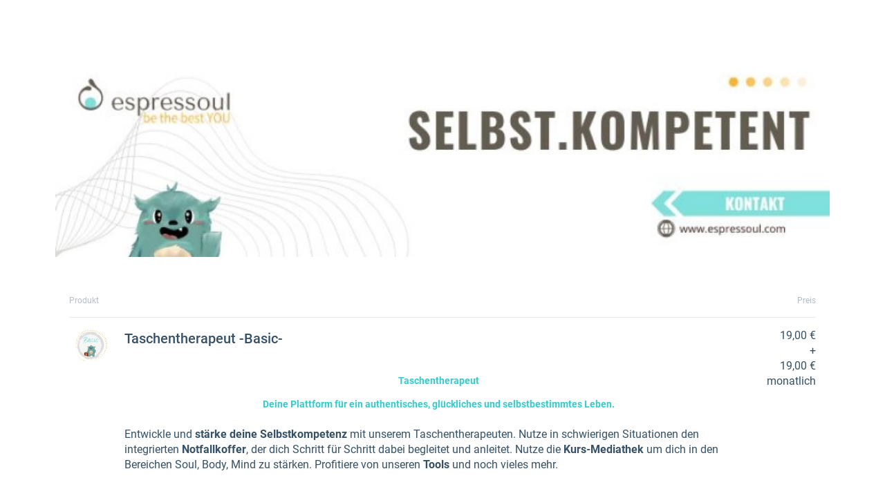

--- FILE ---
content_type: application/javascript; charset=UTF-8
request_url: https://www.digistore24.com/pgb/orderform-assets/de/runtime.004578c3d5796b1f.js?live
body_size: 1921
content:
(()=>{"use strict";var e,g={},v={};function t(e){var f=v[e];if(void 0!==f)return f.exports;var r=v[e]={id:e,loaded:!1,exports:{}};return g[e].call(r.exports,r,r.exports,t),r.loaded=!0,r.exports}t.m=g,e=[],t.O=(f,r,d,o)=>{if(!r){var a=1/0;for(n=0;n<e.length;n++){for(var[r,d,o]=e[n],s=!0,c=0;c<r.length;c++)(!1&o||a>=o)&&Object.keys(t.O).every(p=>t.O[p](r[c]))?r.splice(c--,1):(s=!1,o<a&&(a=o));if(s){e.splice(n--,1);var b=d();void 0!==b&&(f=b)}}return f}o=o||0;for(var n=e.length;n>0&&e[n-1][2]>o;n--)e[n]=e[n-1];e[n]=[r,d,o]},t.n=e=>{var f=e&&e.__esModule?()=>e.default:()=>e;return t.d(f,{a:f}),f},(()=>{var f,e=Object.getPrototypeOf?r=>Object.getPrototypeOf(r):r=>r.__proto__;t.t=function(r,d){if(1&d&&(r=this(r)),8&d||"object"==typeof r&&r&&(4&d&&r.__esModule||16&d&&"function"==typeof r.then))return r;var o=Object.create(null);t.r(o);var n={};f=f||[null,e({}),e([]),e(e)];for(var a=2&d&&r;"object"==typeof a&&!~f.indexOf(a);a=e(a))Object.getOwnPropertyNames(a).forEach(s=>n[s]=()=>r[s]);return n.default=()=>r,t.d(o,n),o}})(),t.d=(e,f)=>{for(var r in f)t.o(f,r)&&!t.o(e,r)&&Object.defineProperty(e,r,{enumerable:!0,get:f[r]})},t.f={},t.e=e=>Promise.all(Object.keys(t.f).reduce((f,r)=>(t.f[r](e,f),f),[])),t.u=e=>(76===e?"common":e)+"."+{25:"588a07b90c38982a",34:"6c775441ac57d9bf",76:"911b2ce932c380c6",85:"dca7c2485d059368",126:"ea0f3d75f50e0021",200:"e73ee13254980c88",239:"93e19fc51f74fa5a",271:"4611c561827549c1",291:"dcd5398658900095",328:"b2a0681affe00516",347:"dcc03f7526d9d511",350:"6fd94cbfcc9ee52e",362:"86b74c4d17b16fdd",384:"1d8de368488cead7",408:"c95e13f86b15eb7e",416:"dad81b5d3ec87329",466:"dfbff80380b32b52",469:"044d0f1c992ec57a",493:"cb7ec3692a8aac6e",510:"81a0ffb473654b61",511:"0bdc83e3a0346871",592:"28e214ca7eb2ace3",619:"d9592d17e9a4ff83",658:"89d13b57aa4c9d07",693:"d136f38ac743df36",717:"a90e785c701a6514",723:"f37a4c2581a55a6e",759:"2305745906ed700f",770:"a54fa3fd13ebb943",805:"34f3296463d360cc",816:"a61d868eed2db48c",852:"73d5bc675c5f106a",922:"9fc8ea14a9da191e",957:"49e5798ae153e2b9",967:"659104056081b6a4",973:"bcc041f7fef43fb8",981:"ecee9c2b8f7fd260",995:"4e5640617295da63"}[e]+".js",t.miniCssF=e=>{},t.o=(e,f)=>Object.prototype.hasOwnProperty.call(e,f),(()=>{var e={},f="orderform:";t.l=(r,d,o,n)=>{if(e[r])e[r].push(d);else{var a,s;if(void 0!==o)for(var c=document.getElementsByTagName("script"),b=0;b<c.length;b++){var i=c[b];if(i.getAttribute("src")==r||i.getAttribute("data-webpack")==f+o){a=i;break}}a||(s=!0,(a=document.createElement("script")).type="module",a.charset="utf-8",a.timeout=120,t.nc&&a.setAttribute("nonce",t.nc),a.setAttribute("data-webpack",f+o),a.src=t.tu(r)),e[r]=[d];var l=(m,p)=>{a.onerror=a.onload=null,clearTimeout(u);var _=e[r];if(delete e[r],a.parentNode&&a.parentNode.removeChild(a),_&&_.forEach(h=>h(p)),m)return m(p)},u=setTimeout(l.bind(null,void 0,{type:"timeout",target:a}),12e4);a.onerror=l.bind(null,a.onerror),a.onload=l.bind(null,a.onload),s&&document.head.appendChild(a)}}})(),t.r=e=>{typeof Symbol<"u"&&Symbol.toStringTag&&Object.defineProperty(e,Symbol.toStringTag,{value:"Module"}),Object.defineProperty(e,"__esModule",{value:!0})},t.nmd=e=>(e.paths=[],e.children||(e.children=[]),e),(()=>{var e;t.tt=()=>(void 0===e&&(e={createScriptURL:f=>f},typeof trustedTypes<"u"&&trustedTypes.createPolicy&&(e=trustedTypes.createPolicy("angular#bundler",e))),e)})(),t.tu=e=>t.tt().createScriptURL(e),t.p="/pgb/orderform-assets/de/",(()=>{var e={121:0};t.f.j=(d,o)=>{var n=t.o(e,d)?e[d]:void 0;if(0!==n)if(n)o.push(n[2]);else if(121!=d){var a=new Promise((i,l)=>n=e[d]=[i,l]);o.push(n[2]=a);var s=t.p+t.u(d),c=new Error;t.l(s,i=>{if(t.o(e,d)&&(0!==(n=e[d])&&(e[d]=void 0),n)){var l=i&&("load"===i.type?"missing":i.type),u=i&&i.target&&i.target.src;c.message="Loading chunk "+d+" failed.\n("+l+": "+u+")",c.name="ChunkLoadError",c.type=l,c.request=u,n[1](c)}},"chunk-"+d,d)}else e[d]=0},t.O.j=d=>0===e[d];var f=(d,o)=>{var c,b,[n,a,s]=o,i=0;if(n.some(u=>0!==e[u])){for(c in a)t.o(a,c)&&(t.m[c]=a[c]);if(s)var l=s(t)}for(d&&d(o);i<n.length;i++)t.o(e,b=n[i])&&e[b]&&e[b][0](),e[b]=0;return t.O(l)},r=self.webpackChunkorderform=self.webpackChunkorderform||[];r.forEach(f.bind(null,0)),r.push=f.bind(null,r.push.bind(r))})()})();
//# sourceMappingURL=runtime.004578c3d5796b1f.js.map

--- FILE ---
content_type: application/javascript; charset=UTF-8
request_url: https://www.digistore24.com/pgb/orderform-assets/de/469.044d0f1c992ec57a.js
body_size: 13029
content:
"use strict";(self.webpackChunkorderform=self.webpackChunkorderform||[]).push([[469],{4469:y=>{var l=new function(){var r=this;this.version="3.3.63npm",this.vsakt={c:"141",f:"143",s:"18.5",e:"141",i:"12",ios:"18.5",samsung:"28",o:"120",e_a:"140",o_a:"90",y:"25.6",v:"7.5",uc:"14.1.0"},this.vsinsecure_below={c:"136",f:"136",s:"11.1.1",e:"130",i:11,ios:"16.5",samsung:"26.0",o:"115",o_a:"84",y:"20",v:"7.0",uc:"13.8.3"},this.vsdefault={c:-3,f:-3,s:-2,e:17,i:11,ios:12,samsung:-3,o:-3,o_a:-3,y:-1,v:-1,uc:-.2,a:535},this.names={c:"Chrome",f:"Firefox",s:"Safari",e:"Edge",i:"Internet Explorer",ios:"iOS",samsung:"Samsung Internet",o:"Opera",o_a:"Opera",e_a:"Edge",y:"Yandex Browser",v:"Vivaldi",uc:"UC Browser",a:"Android Browser",x:"Other",silk:"Silk"},this.get_browser=function(a){a=(a||navigator.userAgent).replace("_",".");var e={n:"x",v:0,t:"other browser",age_years:void 0,no_device_update:!1,available:r.vsakt};function o(p,f){return!!new RegExp(f,"i").test(a)&&p}e.other=o("bot","Pagespeed|pingdom|Preview|ktxn|dynatrace|Ruxit|PhantomJS|Headless|Lighthouse|bot|spider|archiver|transcoder|crawl|checker|monitoring|prerender|screenshot|python-|php|uptime|validator|fetcher|facebook|slurp|google|yahoo|node|mail.ru|github|cloudflare|addthis|thumb|proxy|feed|fetch|favicon|link|http|scrape|seo|page|search console|AOLBuild|Teoma|Expeditor")||o("TV","SMART-TV|SmartTV")||o("niche browser","motorola edge|Comodo.Dragon|OculusBrowser|Falkon|Brave|Classic Browser|Dorado|LBBROWSER|Focus|waterfox|Firefox/56.2|Firefox/56.3|Whale|MIDP|k-meleon|sparrow|wii|Chromium|Puffin|Opera Mini|maxthon|maxton|dolfin|dolphin|seamonkey|opera mini|netfront|moblin|maemo|arora|kazehakase|epiphany|konqueror|rekonq|symbian|webos|PaleMoon|Basilisk|QupZilla|Otter|Midori|qutebrowser|slimjet")||o("mobile without upgrade path or landing page","OPR/44.12.2246|cros|kindle|tizen|silk|blackberry|bb10|RIM|PlayBook|meego|nokia|ucweb|ZuneWP7|537.85.10"),e.embedded=/"QtWebEngine|Teams|Electron/i.test(a),e.mobile=/iphone|ipod|ipad|android|mobile|phone|ios|iemobile/i.test(a),e.discontinued=/netscape|greenbrowser|camino|flot|fennec|galeon|coolnovo/i.test(a);for(var s=[["CriOS.VV","c","ios"],["FxiOS.VV","f","ios"],["Trident.*rv:VV","i","i"],["Trident.VV","i","i"],["UCBrowser.VV","uc","c"],["MSIE.VV","i","i"],["Edge.VV","e","e"],["Edg.VV","e","c"],["EdgA.VV","e_a","c"],["Vivaldi.VV","v","c"],["Android.*OPR.VV","o_a","c"],["OPR.VV","o","c"],["YaBrowser.VV","y","c"],["SamsungBrowser.VV","samsung","c"],["Silk.VV","silk","c"],["Chrome.VV","c","c"],["Firefox.VV","f","f"],[" OS.VV.*Safari","ios","ios"],["Version.VV.*Safari","s","s"],["Safari.VV","s","s"],["Opera.*Version.VV","o"],["Opera.VV","o"]],n="(\\d+\\.?\\d+\\.?\\d*\\.?\\d*)",m=0;m<s.length;m++)if(a.match(new RegExp(s[m][0].replace("VV",n),"i"))){e.n=s[m][1],e.engine=s[m][2];break}if(e.fullv=RegExp.$1,e.v=parseFloat(e.fullv),/windows.nt.5|windows.nt.4|windows.nt.6.0|windows.95|windows.98|os x 10.2|os x 10.3|os x 10.4|os x 10.5/i.test(a)&&(e.no_device_update=!0,e.available={}),"MacIntel"===navigator.platform&&navigator.maxTouchPoints>1&&(a.match(new RegExp("Version."+n,"i")),e.n="ios",e.engine="ios",e.fullv=RegExp.$1,e.v=parseFloat(e.fullv)),/iphone|ipod|ipad|ios/i.test(a)){a.match(new RegExp("OS."+n,"i")),e.n="ios",e.fullv=RegExp.$1,e.v=parseFloat(e.fullv),e.engine="ios";var i=r.available_ios(a,e.v);i<12&&11===Math.round(e.v)&&(i=12),e.available={ios:i},parseFloat(e.available.ios)<15&&(e.no_device_update=!0)}if(/windows.nt.5.1|windows.nt.5.2|windows.nt.6.0/i.test(a)&&(e.available={c:49.9,f:52.9},e.no_device_update=!0),/os x 10.6/i.test(a)&&(e.available={s:"5.1.10",c:49.9,f:48},e.no_device_update=!0),/os x 10.7|os x 10.8/i.test(a)&&(e.available={s:"6.2.8",c:49.9,f:48},e.no_device_update=!0),/os x 10.9/i.test(a)&&(e.available.s="9.1.3"),/os x 10.10/i.test(a)&&(e.available.s="10.1.2"),a.indexOf("Android")>-1&&"s"===e.n){var d=parseInt((/WebKit\/([0-9]+)/i.exec(a)||0)[1],10)||2e3;d<=534&&(e.n="a",e.fullv=e.v=d,e.is_insecure=!0)}e.t=r.names[e.n]+" "+e.v,e.is_supported=e.is_latest=r.vsakt[e.n]?r.less(e.fullv,r.vsakt[e.n])<=0:void 0,e.vmaj=Math.round(e.v),e.is_insecure=e.is_insecure||!r.vsinsecure_below[e.n]?void 0:1===r.less(e.fullv,r.vsinsecure_below[e.n]),["f:115","f:128","f:140","c:138","c:132","c:140","e:140"].indexOf(e.n+":"+e.vmaj)>-1&&(e.is_supported=!0,e.is_insecure=!1,e.esr=!0),"ios"===e.n&&e.v>=15&&(e.is_supported=!0),("a"===e.n||"x"===e.n)&&(e.t=r.names[e.n]),"e"===e.n&&(e.t=r.names[e.n]+" "+e.vmaj,e.is_supported=1!=r.less(e.fullv,"18.15063")),e.n in["c","f","o","e"]&&r.less(e.fullv,parseFloat(r.vsakt[e.n])-1)<=0&&(e.is_supported=!0);var c={f:7,c:8,o:8,i:1,e:1,s:1};return c[e.n]&&(e.age_years=Math.round((r.vsakt[e.n]-e.v)/c[e.n]*10)/10||0),e.engine&&(a.match(new RegExp({e:"Edge.VV",c:"Chrome.VV",f:"Firefox.VV",s:"Version.VV",i:"MSIE.VV",ios:" OS.VV"}[e.engine].replace("VV",n),"i")),e.engine_version=parseFloat(RegExp.$1)),e},this.semver=function(u){if(u instanceof Array)return u;var t=(u+".0.0.0").split(".");return[parseInt(t[0])||0,parseInt(t[1])||0,parseInt(t[2])||0,parseInt(t[3])||0]},this.less=function(u,t){u=r.semver(u),t=r.semver(t);for(var a=0;;a++){if(a>=u.length)return a>=t.length?0:1;if(a>=t.length)return-1;var e=t[a]-u[a];if(e)return e>0?1:-1}},this.available_ios=function(u,t){var a=Math.max(window.screen.height,window.screen.width),e=window.devicePixelRatio;return/ipad/i.test(u)?1024==a&&2==e?10:1112==a||1366==a?15:1024==a&&t<6?5:9:1==e?6:a>=812&&3==e||a>=812&&3==e?16:3==e||736==a||667==a?15:568==a?10:480==a?7:6}};window.$bu_getBrowser=l.get_browser,y.exports=function(r,u){var a,t=window.navigator,e=(r=window._buorgres=r||{}).l||(t.languages?t.languages[0]:null)||t.language||t.browserLanguage||t.userLanguage||document.documentElement.getAttribute("lang")||"en";r.llfull=e.replace("_","-").toLowerCase().substr(0,5),r.ll=r.llfull.substr(0,2),r.domain=void 0!==r.domain?r.domain:(/file:/.test(location.href)?"https:":"")+"//browser-update.org",r.apiver=r.api||r.c||-1,r.jsv=l.version;var o=r.apiver<2018&&{i:10,f:11,o:21,s:8,c:30}||{},s=r.notify||r.vs||{};0!==s.e&&(s.e=s.e||s.i),s.i=s.i||s.e;var n=r.required||{};for(a in 0!==n.e&&(n.e=n.e||n.i),n.i||(n.i=n.e,l.vsakt.i=l.vsakt.e),l.vsdefault)s[a]&&(n[a]=l.less(s[a],0)>=0?parseFloat(l.vsakt[a])+parseFloat(s[a])+.01:parseFloat(s[a])+.01),(!(a in n)||null==n[a])&&(n[a]=l.vsdefault[a]),l.less(n[a],0)>=0&&(n[a]=parseFloat(l.vsakt[a])+parseFloat(n[a])),o[a]&&1===l.less(n[a],o[a])&&(n[a]=o[a]);if(n.ios=n.ios||n.s,n.i<79&&n.i>65&&(n.i=n.i-60),n.e<79&&n.e>65&&(n.e=n.e-60),r.required=n,r.reminder=r.reminder<.1?0:r.reminder||168,r.reminderClosed=r.reminderClosed<1?0:r.reminderClosed||168,r.onshow=r.onshow||function(i){},r.onclick=r.onclick||function(i){},r.onclose=r.onclose||function(i){},r.pageurl=r.pageurl||location.hostname||"x",r.newwindow=!1!==r.newwindow,r.test=u||r.test||"#test-bu"===location.hash||!1,r.ignorecookie=r.ignorecookie||"#ignorecookie-bu"===location.hash,r.reasons=[],r.hide_reasons=[],r.notified=function m(i){var d=i.browser=l.get_browser(i.override_ua);return i.is_below_required=n[d.n]&&1===l.less(d.fullv,n[d.n]),!1!==d.other&&i.hide_reasons.push("is other browser:"+d.other),!1!==d.embedded&&i.hide_reasons.push("is embedded browser:"+d.embedded),d.esr&&!i.notify_esr&&i.hide_reasons.push("Extended support (ESR)"),d.mobile&&!1===i.mobile&&i.hide_reasons.push("do not notify mobile"),d.is_latest&&i.hide_reasons.push("is latest version of the browser"),d.no_device_update&&i.hide_reasons.push("no device update"),i.is_below_required&&i.reasons.push("below required"),(i.insecure||i.unsecure)&&d.is_insecure&&i.reasons.push("insecure"),i.unsupported&&!d.is_supported&&i.reasons.push("no vendor support"),!(i.hide_reasons.length>0)&&i.reasons.length>0}(r),r.already_shown=document.cookie.indexOf("browserupdateorg=pause")>-1&&!r.ignorecookie,r.test||r.notified&&!r.already_shown){if(r.setCookie=function(i){document.cookie="browserupdateorg=pause; expires="+new Date((new Date).getTime()+36e5*i).toGMTString()+"; path=/; SameSite=Lax"+(/https:/.test(location.href)?"; Secure":"")},r.already_shown&&(r.ignorecookie||r.test)&&r.setCookie(-10),r.reminder>0&&r.setCookie(r.reminder),r.nomessage)return void r.onshow(r);_()}};var _=function(){var r=window._buorgres,u=$bu_getBrowser(),t=r.burl||"http"+(/MSIE/i.test(navigator.userAgent)?"":"s")+"://browser-update.org/";r.url||(r.url=t+(r.l&&r.l+"/"||"")+"update-browser.html"+(r.test?"?force_outdated=true":"")+"#"+r.jsv+":"+r.pageurl),r.url_permanent_hide=r.url_permanent_hide||"#";var o,e={en:{msg:"Your web browser ({brow_name}) is out of date.",msgmore:"Update your browser for more security, speed and the best experience on this site.",bupdate:"Update browser",bignore:"Ignore",remind:"You will be reminded in {days} days.",bnever:"Never show again",insecure:"Your web browser ({brow_name}) has a serious security vulnerability!"},ar:{msg:"\u0645\u062a\u0635\u0641\u062d \u0627\u0644\u0625\u0646\u062a\u0631\u0646\u062a \u0627\u0644\u062e\u0627\u0635 \u0628\u0643 ({brow_name}) \u063a\u064a\u0631 \u0645\u064f\u062d\u062f\u0651\u062b.",msgmore:"\u0642\u0645 \u0628\u062a\u062d\u062f\u064a\u062b \u0627\u0644\u0645\u062a\u0635\u0641\u062d \u0627\u0644\u062e\u0627\u0635 \u0628\u0643 \u0644\u0645\u0632\u064a\u062f \u0645\u0646 \u0627\u0644\u0623\u0645\u0627\u0646 \u0648\u0627\u0644\u0633\u0631\u0639\u0629 \u0648\u0644\u0623\u0641\u0636\u0644 \u062a\u062c\u0631\u0628\u0629 \u0639\u0644\u0649 \u0647\u0630\u0627 \u0627\u0644\u0645\u0648\u0642\u0639.",bupdate:"\u062a\u062d\u062f\u064a\u062b \u0627\u0644\u0645\u062a\u0635\u0641\u062d",bignore:"\u062a\u062c\u0627\u0647\u0644",remind:"\u0633\u064a\u062a\u0645 \u062a\u0630\u0643\u064a\u0631\u0643 \u0641\u064a \u063a\u0636\u0648\u0646 {days} \u0623\u064a\u0627\u0645.",bnever:"\u0644\u0627 \u062a\u0638\u0647\u0631 \u0645\u0631\u0629 \u0623\u062e\u0631\u0649"},bg:{msg:"\u0412\u0430\u0448\u0438\u044f\u0442 \u0443\u0435\u0431 \u0431\u0440\u0430\u0443\u0437\u044a\u0440 ({brow_name}) \u0435 \u043e\u0441\u0442\u0430\u0440\u044f\u043b.",msgmore:"\u0410\u043a\u0442\u0443\u0430\u043b\u0438\u0437\u0438\u0440\u0430\u0439\u0442\u0435 \u0431\u0440\u0430\u0443\u0437\u044a\u0440\u0430 \u0441\u0438 \u0437\u0430 \u043f\u043e\u0432\u0435\u0447\u0435 \u0441\u0438\u0433\u0443\u0440\u043d\u043e\u0441\u0442, \u0431\u044a\u0440\u0437\u0438\u043d\u0430 \u0438 \u043d\u0430\u0439-\u0434\u043e\u0431\u0440\u043e\u0442\u043e \u0438\u0437\u0436\u0438\u0432\u044f\u0432\u0430\u043d\u0435 \u043d\u0430 \u0442\u043e\u0437\u0438 \u0441\u0430\u0439\u0442.",bupdate:"\u0410\u043a\u0442\u0443\u0430\u043b\u0438\u0437\u0438\u0440\u0430\u043d\u0435 \u043d\u0430 \u0431\u0440\u0430\u0443\u0437\u044a\u0440\u0430",bignore:"\u0438\u0433\u043d\u043e\u0440\u0438\u0440\u0430\u0439",remind:"\u0429\u0435 \u0432\u0438 \u0431\u044a\u0434\u0435 \u043d\u0430\u043f\u043e\u043c\u043d\u0435\u043d\u043e \u0441\u043b\u0435\u0434 {days} \u0434\u043d\u0438.",bnever:"\u041d\u0438\u043a\u043e\u0433\u0430 \u043f\u043e\u0432\u0435\u0447\u0435 \u0434\u0430 \u043d\u0435 \u0441\u0435 \u043f\u043e\u043a\u0430\u0437\u0432\u0430"},ca:{msg:"El teu navegador ({brow_name}) est\xe0 desactualitzat.",msgmore:"Actualitzeu el vostre navegador per obtenir m\xe9s seguretat, velocitat i una millor experi\xe8ncia en aquest lloc.",bupdate:"Actualitza el navegador",bignore:"Ignorar",remind:"T'ho recordarem d'aqu\xed a {days} dies.",bnever:"No ho tornis a mostrar"},cs:{msg:"V\xe1\u0161 prohl\xed\u017ee\u010d ({brow_name}) je zastaral\xfd.",msgmore:"Aktualizujte prohl\xed\u017ee\u010d pro lep\u0161\xed zabezpe\u010den\xed, rychlost a nejlep\u0161\xed z\xe1\u017eitek z tohoto webu.",bupdate:"Aktualizovat prohl\xed\u017ee\u010d",bignore:"Ignorovat",remind:"Znovu budete upozorn\u011bni za {days} dn\u016f.",bnever:"Ji\u017e nezobrazovat"},cy:{msg:"Mae eich porwr gwe ({brow_name}) angen ei ddiweddaru.",msgmore:"Diweddarwch eich porwr i gael mwy o ddiogelwch, cyflymder a'r profiad gorau ar y safle hwn.",bupdate:"Diweddaru porwr",bignore:"Anwybyddu",remind:"Byddwn yn eich atgoffa mewn {days} diwrnod.",bnever:"Peidiwch \xe2 dangos eto"},da:{msg:"Din web browser ({brow_name}) er for\xe6ldet",msgmore:"Opdater din browser for mere sikkerhed, hastighed og den bedste oplevelse p\xe5 denne side.",bupdate:"Opdater browser",bignore:"Ignorer",remind:"Du vil blive p\xe5mindet om {days} dage.",bnever:"Vis aldrig igen"},de:{msg:"Ihr Webbrowser ({brow_name}) ist veraltet.",msgmore:"Aktualisieren Sie Ihren Browser f\xfcr mehr Sicherheit, Geschwindigkeit und den besten Komfort auf dieser Seite.",bupdate:"Browser aktualisieren",bignore:"Ignorieren",remind:"Sie werden in {days} Tagen wieder erinnert.",bnever:"Nie wieder anzeigen",insecure:"Ihr Webbrowser ({brow_name}) hat eine ernsthafte Sicherheitsl\xfccke!"},el:{msg:"\u03a4\u03bf \u03c0\u03c1\u03cc\u03b3\u03c1\u03b1\u03bc\u03bc\u03b1 \u03c0\u03b5\u03c1\u03b9\u03ae\u03b3\u03b7\u03c3\u03ae\u03c2 \u03c3\u03b1\u03c2 ({brow_name}) \u03b5\u03af\u03bd\u03b1\u03b9 \u03b1\u03c0\u03b1\u03c1\u03c7\u03b1\u03b9\u03c9\u03bc\u03ad\u03bd\u03bf.",msgmore:"\u0395\u03bd\u03b7\u03bc\u03b5\u03c1\u03ce\u03c3\u03c4\u03b5 \u03c4\u03bf \u03c0\u03c1\u03cc\u03b3\u03c1\u03b1\u03bc\u03bc\u03b1 \u03c0\u03b5\u03c1\u03b9\u03ae\u03b3\u03b7\u03c3\u03ae\u03c2 \u03c3\u03b1\u03c2 \u03b3\u03b9\u03b1 \u03c0\u03b5\u03c1\u03b9\u03c3\u03c3\u03cc\u03c4\u03b5\u03c1\u03b7 \u03b1\u03c3\u03c6\u03ac\u03bb\u03b5\u03b9\u03b1, \u03c4\u03b1\u03c7\u03cd\u03c4\u03b7\u03c4\u03b1 \u03ba\u03b1\u03b9 \u03c4\u03b7\u03bd \u03ba\u03b1\u03bb\u03cd\u03c4\u03b5\u03c1\u03b7 \u03b5\u03bc\u03c0\u03b5\u03b9\u03c1\u03af\u03b1 \u03c3' \u03b1\u03c5\u03c4\u03cc\u03bd \u03c4\u03bf\u03bd \u03b9\u03c3\u03c4\u03cc\u03c4\u03bf\u03c0\u03bf.",bupdate:"\u0395\u03bd\u03b7\u03bc\u03b5\u03c1\u03ce\u03c3\u03c4\u03b5 \u03c4\u03bf \u03c0\u03c1\u03cc\u03b3\u03c1\u03b1\u03bc\u03bc\u03b1 \u03c0\u03b5\u03c1\u03b9\u03ae\u03b3\u03b7\u03c3\u03b7\u03c2",bignore:"\u0391\u03b3\u03bd\u03bf\u03ae\u03c3\u03c4\u03b5",remind:"\u0398\u03b1 \u03c3\u03b1\u03c2 \u03c4\u03bf \u03c5\u03c0\u03b5\u03bd\u03b8\u03c5\u03bc\u03af\u03c3\u03bf\u03c5\u03bc\u03b5 \u03c3\u03b5 {days} \u03b7\u03bc\u03ad\u03c1\u03b5\u03c2.",bnever:"\u039d\u03b1 \u03bc\u03b7\u03bd \u03b5\u03bc\u03c6\u03b1\u03bd\u03b9\u03c3\u03c4\u03b5\u03af \u03be\u03b1\u03bd\u03ac"},es:{msg:"Su navegador web ({brow_name}) est\xe1 desactualizado.",msgmore:"Actualice su navegador para obtener m\xe1s seguridad, velocidad y para disfrutar de la mejor experiencia en este sitio.",bupdate:"Actualizar navegador",bignore:"Ignorar",remind:"Se le recordar\xe1 en {days} d\xedas.",bnever:"No mostrar de nuevo"},et:{msg:"Teie veebilehitseja ({brow_name}) on vananenud.",msgmore:"Veebilehitseja uuendamisega kaasneb nii parem turvalisus, kiirus kui ka kasutusmugavus.",bupdate:"Uuenda veebilehitsejat",bignore:"Eira",remind:"Uus meeldetuletus {days} p\xe4eva p\xe4rast.",bnever:"\xc4ra kunagi enam n\xe4ita"},fa:{msg:"\u0645\u0631\u0648\u0631\u06af\u0631 \u0634\u0645\u0627 ({brow_name}) \u0642\u062f\u06cc\u0645\u06cc \u0627\u0633\u062a.",msgmore:"\u0628\u0631\u0627\u06cc \u0627\u06cc\u0645\u0646\u06cc\u060c \u0633\u0631\u0639\u062a \u0648 \u062a\u062c\u0631\u0628\u0647 \u0628\u0647\u062a\u0631 \u0645\u0631\u0648\u0631\u06af\u0631 \u062e\u0648\u062f \u0631\u0627 \u0628\u0647\u200c\u0631\u0648\u0632 \u06a9\u0646\u06cc\u062f.",bupdate:"\u0628\u0647\u200c\u0631\u0648\u0632\u0631\u0633\u0627\u0646\u06cc \u0645\u0631\u0648\u0631\u06af\u0631",bignore:"\u0646\u0627\u062f\u06cc\u062f\u0647 \u06af\u0631\u0641\u062a\u0646",remind:"\u0628\u0647 \u0634\u0645\u0627 \u062a\u0627 {days} \u0631\u0648\u0632 \u062f\u06cc\u06af\u0631 \u062f\u0648\u0628\u0627\u0631\u0647 \u06cc\u0627\u062f\u200c\u0622\u0648\u0631\u06cc \u062e\u0648\u0627\u0647\u062f \u0634\u062f.",bnever:"\u0647\u0631\u06af\u0632 \u0646\u0645\u0627\u06cc\u0634 \u0646\u062f\u0647"},fi:{msg:"Selaimesi ({brow_name}) on vanhentunut.",msgmore:"P\xe4ivit\xe4 selaimesi saadaksesi tietoturvap\xe4ivityksi\xe4, nopeutta sek\xe4 parhaan k\xe4ytt\xf6kokemuksen sivustolla.",bupdate:"P\xe4ivit\xe4 selain",bignore:"Ohita",remind:"Saat uuden muistutuksen {days} p\xe4iv\xe4n p\xe4\xe4st\xe4.",bnever:"\xc4l\xe4 n\xe4yt\xe4 uudestaan"},fr:{msg:"Votre navigateur Web ({brow_name}) n'est pas \xe0 jour.",msgmore:"Mettez \xe0 jour votre navigateur pour plus de s\xe9curit\xe9 et de rapidit\xe9 et une meilleure exp\xe9rience sur ce site.",bupdate:"Mettre \xe0 jour le navigateur",bignore:"Ignorer",remind:"Vous serez rappel\xe9 dans {days} jours.",bnever:"Ne plus afficher"},gl:{msg:"T\xe1 an l\xedonl\xe9itheoir agat ({brow_name}) as d\xe1ta.",msgmore:"Actualiza o teu navegador para obter m\xe1is seguridade, rapidez e mellor experiencia neste sitio.",bupdate:"Actualizar navegador web",bignore:"Ignorar",remind:"Lembraralle en {days} d\xedas.",bnever:"Non volver mostrar m\xe1is"},he:{msg:"\u05d3\u05e4\u05d3\u05e4\u05df ({brow_name}) \u05e9\u05dc\u05da \u05d0\u05d9\u05e0\u05d5 \u05de\u05e2\u05d5\u05d3\u05db\u05df.",msgmore:"\u05e2\u05d3\u05db\u05df/\u05d9 \u05d0\u05ea \u05d4\u05d3\u05e4\u05d3\u05e4\u05df \u05e9\u05dc\u05da \u05dc\u05e9\u05d9\u05e4\u05d5\u05e8 \u05d4\u05d0\u05d1\u05d8\u05d7\u05d4 \u05d5\u05d4\u05de\u05d4\u05d9\u05e8\u05d5\u05ea \u05d5\u05db\u05d3\u05d9 \u05dc\u05d9\u05d4\u05e0\u05d5\u05ea \u05de\u05d4\u05d7\u05d5\u05d5\u05d9\u05d4 \u05d4\u05d8\u05d5\u05d1\u05d4 \u05d1\u05d9\u05d5\u05ea\u05e8 \u05d1\u05d0\u05ea\u05e8 \u05d6\u05d4.",bupdate:"\u05e2\u05d3\u05db\u05df \u05d3\u05e4\u05d3\u05e4\u05df",bignore:"\u05d4\u05ea\u05e2\u05dc\u05dd",remind:"\u05ea\u05e7\u05d1\u05dc/\u05d9 \u05ea\u05d6\u05db\u05d5\u05e8\u05ea \u05d1\u05e2\u05d5\u05d3  {days} \u05d9\u05de\u05d9\u05dd.",bnever:"\u05d0\u05dc \u05ea\u05e6\u05d9\u05d2 \u05e9\u05d5\u05d1"},hi:{msg:"\u0906\u092a\u0915\u093e \u0935\u0947\u092c \u092c\u094d\u0930\u093e\u0909\u091c\u093c\u0930 ({brow_name}) \u092a\u0941\u0930\u093e\u0928\u093e \u0939\u0948\u0964",msgmore:"\u0907\u0938 \u0938\u093e\u0907\u091f \u092a\u0930 \u0905\u0927\u093f\u0915 \u0938\u0941\u0930\u0915\u094d\u0937\u093e, \u0917\u0924\u093f \u0914\u0930 \u0938\u0930\u094d\u0935\u094b\u0924\u094d\u0924\u092e \u0905\u0928\u0941\u092d\u0935 \u0915\u0930\u0928\u0947 \u0915\u0947 \u0932\u093f\u090f \u0905\u092a\u0928\u0947 \u092c\u094d\u0930\u093e\u0909\u095b\u0930 \u0915\u094b \u0905\u092a\u0921\u0947\u091f \u0915\u0930\u0947\u0902 \u0964",bupdate:"\u092c\u094d\u0930\u093e\u0909\u091c\u093c\u0930 \u0905\u092a\u0921\u0947\u091f \u0915\u0930\u0947\u0902",bignore:"\u0928\u091c\u0930\u0905\u0902\u0926\u093e\u091c \u0915\u0930\u0947\u0902",remind:"\u0906\u092a\u0915\u094b {days} \u0926\u093f\u0928\u094b\u0902 \u092e\u0947\u0902 \u092f\u093e\u0926 \u0926\u093f\u0932\u093e\u092f\u093e \u091c\u093e\u090f\u0917\u093e\u0964",bnever:"\u092b\u093f\u0930 \u0915\u092d\u0940 \u092e\u0924 \u0926\u093f\u0916\u093e\u0928\u093e"},hu:{msg:"Az \xd6n webb\xf6ng\xe9sz\u0151je ({brow_name}) elavult.",msgmore:"Friss\xedtse b\xf6ng\xe9sz\u0151j\xe9t a nagyobb biztons\xe1g, sebess\xe9g \xe9s \xe9lm\xe9ny \xe9rdek\xe9ben!",bupdate:"B\xf6ng\xe9sz\u0151 friss\xedt\xe9se",bignore:"Mell\u0151z\xe9s",remind:"\xdajra eml\xe9keztet\xfcnk {days} napon bel\xfcl.",bnever:"Ne mutassa t\xf6bbet"},id:{msg:"Peramban web ({brow_name}) Anda sudah usang.",msgmore:"Perbarui peramban Anda untuk pengalaman terbaik, lebih aman, dan cepat di situs ini.",bupdate:"Perbarui peramban",bignore:"Abaikan",remind:"Anda akan diingatkan kembali dalam {days} hari.",bnever:"Jangan pernah tampilkan lagi"},it:{msg:"Il tuo browser ({brow_name}) non \xe8 aggiornato.",msgmore:"Aggiorna il browser per una maggiore sicurezza, velocit\xe0 e la migliore esperienza su questo sito.",bupdate:"Aggiorna browser",bignore:"Ignora",remind:"Riceverai un promemoria tra {days} giorni.",bnever:"Non mostrare di nuovo"},ja:{msg:"\u304a\u4f7f\u3044\u306e\u30d6\u30e9\u30a6\u30b6\uff08{brow_name}\uff09\u306f\u6700\u65b0\u7248\u3067\u306f\u3042\u308a\u307e\u305b\u3093\u3002",msgmore:"\u30bb\u30ad\u30e5\u30ea\u30c6\u30a3\u3001\u30b9\u30d4\u30fc\u30c9\u3001\u305d\u3057\u3066\u3053\u306e\u30b5\u30a4\u30c8\u3067\u306e\u6700\u826f\u306e\u4f53\u9a13\u306e\u305f\u3081\u306b\u304a\u4f7f\u3044\u306e\u30d6\u30e9\u30a6\u30b6\u3092\u66f4\u65b0\u3057\u3066\u304f\u3060\u3055\u3044\u3002",bupdate:"\u30d6\u30e9\u30a6\u30b6\u3092\u66f4\u65b0\u3059\u308b",bignore:"\u7121\u8996\u3059\u308b",remind:"{days} \u65e5\u5f8c\u306b\u3082\u3046\u4e00\u5ea6\u304a\u77e5\u3089\u305b\u3057\u307e\u3059\u3002",bnever:"\u6b21\u56de\u304b\u3089\u8868\u793a\u3057\u306a\u3044"},ko:{msg:"\uadc0\ud558\uc758 \uc6f9 \ube0c\ub77c\uc6b0\uc800({brow_name})\ub294 \uc624\ub798\ub418\uc5c8\uc2b5\ub2c8\ub2e4.",msgmore:"\uc774 \uc0ac\uc774\ud2b8\uc5d0\uc11c \ubcf4\uc548, \uc18d\ub3c4\uc640 \ucd5c\uc0c1\uc758 \uacbd\ud5d8\uc744 \uc5bb\uc73c\ub824\uba74 \ube0c\ub77c\uc6b0\uc800\ub97c \uc5c5\ub370\uc774\ud2b8\ud558\uc2ed\uc2dc\uc624.",bupdate:"\ube0c\ub77c\uc6b0\uc800 \uc5c5\ub370\uc774\ud2b8\ud558\uae30",bignore:"\ubb34\uc2dc\ud558\uae30",remind:"{days}\uc77c \ud6c4\uc5d0 \uc54c\ub824 \ub4dc\ub9bd\ub2c8\ub2e4.",bnever:"\ub2e4\uc2dc \ud45c\uc2dc\ud558\uc9c0 \uc54a\uae30"},lt:{msg:"J\u016bs\u0173 nar\u0161ykl\u0117 ({brow_name}) yra pasenusi.",msgmore:"Atsinaujinkite savo nar\u0161ykl\u0119 nor\u0117dami gauti daugiau saugumo, grei\u010dio ir pa\u010di\u0173 geriausi\u0173 patir\u010di\u0173 \u0161ioje svetain\u0117je.",bupdate:"Atnaujinti nar\u0161ykl\u0119",bignore:"Nepaisyti",remind:"Jums bus priminta po {days} dien\u0173.",bnever:"Daugiau niekada nerodyti"},lv:{msg:"J\u016bsu p\u0101rl\u016bkprogramma ({brow_name}) ir novecojusi.",msgmore:"Atjaunojiet savu p\u0101rl\u016bkprogrammu liel\u0101kai dro\u0161\u012bbai, \u0101trumam un lab\u0101kai pieredzei ar \u0161o vietni.",bupdate:"Atjaunin\u0101t p\u0101rl\u016bkprogrammu",bignore:"Ignor\u0113t",remind:"Jums tiks par\u0101d\u012bts atg\u0101din\u0101jums p\u0113c {days} dien\u0101m.",bnever:"Vairs ner\u0101d\u012bt"},ms:{msg:"Pelayar web anda ({brow_name}) sudah lapuk.",msgmore:"Kemas kini pelayar anda untuk lebih keselamatan, kelajuan dan pengalaman terbaik di laman web ini.",bupdate:"Kemas kini pelayar",bignore:"Abaikan",remind:"Anda akan diingatkan dalam {days} hari.",bnever:"Jangan tunjukkan lagi"},nl:{msg:"Uw webbrowser ({brow_name}) is verouderd.",msgmore:"Update uw browser voor meer veiligheid, snelheid en om deze site optimaal te kunnen gebruiken.",bupdate:"Browser updaten",bignore:"Negeren",remind:"We zullen u er in {days} dagen aan herinneren.",bnever:"Nooit meer tonen"}};e.no=e.nn=e.nb={msg:"Nettleseren din ({brow_name}) er utdatert.",msgmore:"Oppdater nettleseren din for \xf8kt sikkerhet, hastighet og den beste opplevelsen p\xe5 dette nettstedet.",bupdate:"Oppdater nettleser",bignore:"Ignorer",remind:"Du vil f\xe5 en p\xe5minnelse om {days} dager.",bnever:"Aldri vis igjen"},e.pl={msg:"Twoja przegl\u0105darka ({brow_name}) jest nieaktualna.",msgmore:"Zaktualizuj przegl\u0105dark\u0119, by korzysta\u0107 z tej strony bezpieczniej, szybciej i po prostu sprawniej.",bupdate:"Aktualizuj przegl\u0105dark\u0119",bignore:"Ignoruj",remind:"Przypomnimy o tym za {days} dni.",bnever:"Nie pokazuj wi\u0119cej"},e.pt={msg:"Seu navegador da web ({brow_name}) est\xe1 desatualizado.",msgmore:"Atualize seu navegador para ter mais seguran\xe7a e velocidade, al\xe9m da melhor experi\xeancia neste site.",bupdate:"Atualizar navegador",bignore:"Ignorar",remind:"Voc\xea ser\xe1 relembrado em {days} dias.",bnever:"N\xe3o mostrar novamente"},e.ro={msg:"Browserul t\u0103u ({brow_name}) nu este actualizat.",msgmore:"Actualizeaz\u0103 browserul pentru o mai mare siguran\u021b\u0103, vitez\u0103 \u0219i cea mai bun\u0103 experien\u021b\u0103 pe acest site.",bupdate:"Actualizeaz\u0103 browser",bignore:"Ignor\u0103",remind:"\u021ai se va reaminti peste {days} zile.",bnever:"Nu mai ar\u0103ta"},e.ru={msg:"\u0412\u0430\u0448 \u0431\u0440\u0430\u0443\u0437\u0435\u0440 ({brow_name}) \u0443\u0441\u0442\u0430\u0440\u0435\u043b.",msgmore:"\u041e\u0431\u043d\u043e\u0432\u0438\u0442\u0435 \u0432\u0430\u0448 \u0431\u0440\u0430\u0443\u0437\u0435\u0440 \u0434\u043b\u044f \u043f\u043e\u0432\u044b\u0448\u0435\u043d\u0438\u044f \u0443\u0440\u043e\u0432\u043d\u044f \u0431\u0435\u0437\u043e\u043f\u0430\u0441\u043d\u043e\u0441\u0442\u0438, \u0441\u043a\u043e\u0440\u043e\u0441\u0442\u0438 \u0438 \u043a\u043e\u043c\u0444\u043e\u0440\u0442\u0430 \u0438\u0441\u043f\u043e\u043b\u044c\u0437\u043e\u0432\u0430\u043d\u0438\u044f \u044d\u0442\u043e\u0433\u043e \u0441\u0430\u0439\u0442\u0430.",bupdate:"\u041e\u0431\u043d\u043e\u0432\u0438\u0442\u044c \u0431\u0440\u0430\u0443\u0437\u0435\u0440",bignore:"\u0418\u0433\u043d\u043e\u0440\u0438\u0440\u043e\u0432\u0430\u0442\u044c",remind:"\u0412\u044b \u043f\u043e\u043b\u0443\u0447\u0438\u0442\u0435 \u043d\u0430\u043f\u043e\u043c\u0438\u043d\u0430\u043d\u0438\u0435 \u0447\u0435\u0440\u0435\u0437 {days} \u0434\u043d\u0435\u0439.",bnever:"\u0411\u043e\u043b\u044c\u0448\u0435 \u043d\u0435 \u043f\u043e\u043a\u0430\u0437\u044b\u0432\u0430\u0442\u044c "},e.sk={msg:"V\xe1\u0161 internetov\xfd prehliada\u010d ({brow_name}) je zastaran\xfd.",msgmore:"Pre v\xe4\u010d\u0161iu bezpe\u010dnos\u0165, r\xfdchlos\u0165 a lep\u0161iu sk\xfasenos\u0165 s touto str\xe1nkou si aktualizujte svoj prehliada\u010d.",bupdate:"Aktualizova\u0165 prehliada\u010d",bignore:"Ignorova\u0165",remind:"Bude v\xe1m to pripomenut\xe9 o {days} dn\xed.",bnever:"U\u017e nikdy viac neukazova\u0165"},e.sl={msg:"Va\u0161 spletni brskalnik ({brow_name}) je zastarel.",msgmore:"Posodobite svoj brskalnik za dodatno varnost, hitrost in najbolj\u0161o izku\u0161njo na tem spletnem mestu.",bupdate:"Posodobi brskalnik",bignore:"Prezri",remind:"Opomnik boste prejeli \u010dez toliko dni: {days}.",bnever:"Ne prika\u017ei ve\u010d"},e.sq={msg:"Shfletuesi juaj ({brow_name}) \xebsht\xeb i vjetruar.",msgmore:"P\xebrdit\xebsoni shfletuesin tuaj p\xebr m\xeb tep\xebr siguri, shpejt\xebsi dhe p\xebr m\xeb t\xeb mirin e funksionimeve n\xeb k\xebt\xeb sajt.",bupdate:"P\xebrdit\xebso shfletuesin",bignore:"Shp\xebrfille",remind:"Do t\u2019ju rikujtohet pas {days} dit\xebsh.",bnever:"Mos e shfaq kurr\xeb m\xeb"},e.sr={msg:"Va\u0161 pretra\u017eiva\u010d ({brow_name}) je zastareo.",msgmore:"Ima poznate sigurnosne probleme i najverovatnije ne\u0107e prikazati sve funkcionalnisti ovog i drugih sajtova.",bupdate:"Nadogradi pretra\u017eiva\u010d",bignore:"Ignorisi",remind:"Zaboravic\u0301ete za {days} dana.",bnever:"Ne prikazuj opet"},e.sv={msg:"Din webbl\xe4sare ({brow_name}) \xe4r f\xf6r\xe5ldrad. ",msgmore:"Uppdatera din webbl\xe4sare f\xf6r mer s\xe4kerhet, hastighet och den b\xe4sta upplevelsen p\xe5 den h\xe4r sajten. ",bupdate:"Uppdatera webbl\xe4saren",bignore:"Ignorera",remind:"Du f\xe5r en p\xe5minnelse om {days} dagar.",bnever:"Visa aldrig igen"},e.th={msg:"\u0e40\u0e27\u0e47\u0e1a\u0e40\u0e1a\u0e23\u0e32\u0e27\u0e4c\u0e40\u0e0b\u0e2d\u0e23\u0e4c\u0e02\u0e2d\u0e07\u0e04\u0e38\u0e13 ({brow_name}) \u0e25\u0e49\u0e32\u0e2a\u0e21\u0e31\u0e22\u0e41\u0e25\u0e49\u0e27",msgmore:"\u0e2d\u0e31\u0e1b\u0e40\u0e14\u0e17\u0e40\u0e1a\u0e23\u0e32\u0e27\u0e4c\u0e40\u0e0b\u0e2d\u0e23\u0e4c\u0e40\u0e1e\u0e37\u0e48\u0e2d\u0e40\u0e1e\u0e34\u0e48\u0e21\u0e04\u0e27\u0e32\u0e21\u0e1b\u0e25\u0e2d\u0e14\u0e20\u0e31\u0e22, \u0e04\u0e27\u0e32\u0e21\u0e40\u0e23\u0e47\u0e27 \u0e41\u0e25\u0e30\u0e1b\u0e23\u0e30\u0e2a\u0e1a\u0e01\u0e32\u0e23\u0e13\u0e4c\u0e17\u0e35\u0e48\u0e14\u0e35\u0e17\u0e35\u0e48\u0e2a\u0e38\u0e14\u0e1a\u0e19\u0e40\u0e27\u0e47\u0e1a\u0e44\u0e0b\u0e15\u0e4c\u0e19\u0e35\u0e49",bupdate:"\u0e2d\u0e31\u0e1b\u0e40\u0e14\u0e17\u0e40\u0e1a\u0e23\u0e32\u0e27\u0e4c\u0e40\u0e0b\u0e2d\u0e23\u0e4c",bignore:"\u0e02\u0e49\u0e32\u0e21",remind:"\u0e04\u0e38\u0e13\u0e08\u0e30\u0e44\u0e14\u0e49\u0e23\u0e31\u0e1a\u0e01\u0e32\u0e23\u0e41\u0e08\u0e49\u0e07\u0e40\u0e15\u0e37\u0e2d\u0e19\u0e43\u0e19 {days} \u0e27\u0e31\u0e19",bnever:"\u0e44\u0e21\u0e48\u0e15\u0e49\u0e2d\u0e07\u0e41\u0e2a\u0e14\u0e07\u0e2d\u0e35\u0e01"},e.tr={msg:"Web taray\u0131c\u0131n\u0131z ({brow_name}) g\xfcncel de\u011fil.",msgmore:"Daha fazla g\xfcvenlik ve h\u0131z ile bu sitede en iyi deneyim i\xe7in taray\u0131c\u0131n\u0131z\u0131 g\xfcncelleyin.",bupdate:"Taray\u0131c\u0131y\u0131 g\xfcncelle",bignore:"Yok say",remind:"{days} g\xfcn sonra bir hat\u0131rlatma alacaks\u0131n\u0131z.",bnever:"Bir daha g\xf6sterme"},e.uk={msg:"\u0412\u0430\u0448 \u0431\u0440\u0430\u0443\u0437\u0435\u0440 ({brow_name}) \u0437\u0430\u0441\u0442\u0430\u0440\u0456\u043b\u0438\u0439.",msgmore:"\u041e\u043d\u043e\u0432\u0456\u0442\u044c \u0441\u0432\u0456\u0439 \u0431\u0440\u0430\u0443\u0437\u0435\u0440 \u0434\u043b\u044f \u0431\u0456\u043b\u044c\u0448\u043e\u0457 \u0431\u0435\u0437\u043f\u0435\u043a\u0438, \u0448\u0432\u0438\u0434\u043a\u043e\u0441\u0442\u0456 \u0442\u0430 \u043f\u043e\u0432\u043d\u043e\u0446\u0456\u043d\u043d\u043e\u0457 \u0440\u043e\u0431\u043e\u0442\u0438 \u0446\u044c\u043e\u0433\u043e \u0441\u0430\u0439\u0442\u0443.",bupdate:"\u041e\u043d\u043e\u0432\u0438\u0442\u0438 \u0431\u0440\u0430\u0443\u0437\u0435\u0440",bignore:"\u041f\u0440\u043e\u043f\u0443\u0441\u0442\u0438\u0442\u0438",remind:"\u0412\u0438 \u043e\u0442\u0440\u0438\u043c\u0430\u0454\u0442\u0435 \u043d\u0430\u0433\u0430\u0434\u0443\u0432\u0430\u043d\u043d\u044f \u0447\u0435\u0440\u0435\u0437 {days} \u0434\u043d\u0456\u0432.",bnever:"\u0411\u0456\u043b\u044c\u0448\u0435 \u043d\u0435 \u043f\u043e\u043a\u0430\u0437\u0443\u0432\u0430\u0442\u0438"},e.uz={msg:"Sizning ({brow_name}) veb-brauzeringiz eskirgan",msgmore:"Xavfsizlik, tezkorlik va ushbu sayt imkoniyatlaridan to`liq foydalanish uchun brauzeringizni yangilang.",bupdate:"Brauzeringizni yangilang",bignore:"E\u2019tibor bermaslik",remind:"Sizga {days} kundan so`ng eslatammiz.",bnever:"Hech qachon qayta ko'rsatmang"},e.vi={msg:"Tr\xecnh duy\u1ec7t web c\u1ee7a b\u1ea1n ({brow_name}) \u0111\xe3 l\u1ed7i th\u1eddi.",msgmore:"C\u1eadp nh\u1eadt tr\xecnh duy\u1ec7t c\u1ee7a b\u1ea1n \u0111\u1ec3 c\xf3 th\xeam b\u1ea3o m\u1eadt, t\u1ed1c \u0111\u1ed9 v\xe0 tr\u1ea3i nghi\u1ec7m t\u1ed1t nh\u1ea5t tr\xean trang web n\xe0y.",bupdate:"C\u1eadp nh\u1eadt tr\xecnh duy\u1ec7t",bignore:"B\u1ecf qua",remind:"B\u1ea1n s\u1ebd \u0111\u01b0\u1ee3c nh\u1eafc nh\u1edf sau {days} ng\xe0y.",bnever:"Kh\xf4ng bao gi\u1edd hi\u1ec3n th\u1ecb l\u1ea1i"},e.zh={msg:"\u60a8\u7684\u7f51\u9875\u6d4f\u89c8\u5668\uff08{brow_name}\uff09\u5df2\u8fc7\u671f\u3002",msgmore:"\u66f4\u65b0\u60a8\u7684\u6d4f\u89c8\u5668\uff0c\u4ee5\u4fbf\u5728\u8be5\u7f51\u7ad9\u4e0a\u83b7\u5f97\u66f4\u5b89\u5168\u3001\u66f4\u5feb\u901f\u548c\u6700\u597d\u7684\u4f53\u9a8c\u3002",bupdate:"\u66f4\u65b0\u6d4f\u89c8\u5668",bignore:"\u5ffd\u7565",remind:"\u4f1a\u5728{days}\u5929\u540e\u63d0\u9192\u60a8\u3002",bnever:"\u4e0d\u518d\u663e\u793a"},e["zh-tw"]=e["zh-hans-cn"]={msg:"\u60a8\u7684\u7db2\u8def\u700f\u89bd\u5668\uff08{brow_name}\uff09\u5df2\u904e\u820a\u3002",msgmore:"\u66f4\u65b0\u60a8\u7684\u700f\u89bd\u5668\u4ee5\u7372\u5f97\u66f4\u4f73\u7684\u5b89\u5168\u6027\u3001\u901f\u5ea6\u4ee5\u53ca\u5728\u6b64\u7db2\u7ad9\u7684\u6700\u4f73\u9ad4\u9a57\u3002",bupdate:"\u66f4\u65b0\u700f\u89bd\u5668",bignore:"\u5ffd\u7565",remind:"\u60a8\u5c07\u5728 {days} \u5929\u5f8c\u6536\u5230\u63d0\u9192\u3002",bnever:"\u4e0d\u8981\u518d\u986f\u793a"};var s=r["text_for_"+u.n+"_in_"+r.ll]||r["text_for_"+u.n]||r["text_"+r.llfull]||r["text_in_"+r.ll]||r["text_"+r.ll]||r.text;if(e=o=e[r.llfull]||e[r.ll]||e.en,s)if("string"==typeof s)e=o=s;else for(var n in s)o[n]=s[n];r.browser.is_insecure&&o.insecure&&(o.msg=o.insecure),o.msg&&(e='<b class="buorg-mainmsg">'+e.msg+'</b> <span class="buorg-moremsg">'+e.msgmore+'</span> <span class="buorg-buttons"><a{up_but}>'+e.bupdate+"</a> <a{ignore_but}>"+e.bignore+"</a></span>");var m="";r.newwindow&&(m=' target="_blank" rel="noopener"');var i=r.div=document.createElement("div");i.id=i.className="buorg";var d="<style>.buorg-icon {width: 22px; height: 16px; vertical-align: middle; position: relative; top: -0.05em; display: inline-block; background: no-repeat 0px center url(https://browser-update.org/static/img/small/"+u.n+".png);}</style>",b="<style>.buorg {position:absolute;position:fixed;z-index:111111; width:100%; top:0px; left:0px; border-bottom:1px solid #A29330; text-align:center;  color:#000; background-color: #fff8ea; font: 18px Calibri,Helvetica,sans-serif; box-shadow: 0 0 5px rgba(0,0,0,0.2);animation: buorgfly 1s ease-out 0s;}.buorg-pad { padding: 9px;  line-height: 1.7em; }.buorg-buttons { display: block; text-align: center; }#buorgig,#buorgul,#buorgpermanent { color: #fff; text-decoration: none; cursor:pointer; box-shadow: 0 0 2px rgba(0,0,0,0.4); padding: 1px 10px; border-radius: 4px; font-weight: normal; background: #5ab400;    white-space: nowrap;    margin: 0 2px; display: inline-block;}#buorgig { background-color: #edbc68;}@media only screen and (max-width: 700px){.buorg div { padding:5px 12px 5px 9px; line-height: 1.3em;}}@keyframes buorgfly {from {opacity:0;transform:translateY(-50px)} to {opacity:1;transform:translateY(0px)}}.buorg-fadeout {transition: visibility 0s 8.5s, opacity 8s ease-out .5s;}</style>";o.msg&&("ar"==r.ll||"he"==r.ll||"fa"==r.ll)&&(b+="<style>.buorg {direction:RTL; unicode-bidi:embed;}</style>"),!o.msg&&e.indexOf&&-1!==e.indexOf("%s")?(e=function a(){for(var v=arguments,h=v[0],w=1;w<v.length;++w)h=h.replace(/%s/,v[w]);return h}(e,u.t,' id="buorgul" href="'+r.url+'"'+m),i.innerHTML="<div>"+e+'<div id="buorgclose"><a id="buorga">&times;</a></div></div>'+(d+="<style>.buorg {position:absolute;position:fixed;z-index:111111; width:100%; top:0px; left:0px; border-bottom:1px solid #A29330; text-align:left; cursor:pointer; color:#000; font: 13px Arial,sans-serif;color:#000;}.buorg div { padding:5px 36px 5px 40px; }.buorg>div>a,.buorg>div>a:visited{color:#E25600; text-decoration: underline;}#buorgclose{position:absolute;right:6px;top:0px;height:20px;width:12px;font:18px bold;padding:0;}#buorga{display:block;}@media only screen and (max-width: 700px){.buorg div { padding:5px 15px 5px 9px; }}</style>"),r.addmargin=!0):("bottom"===r.style?b+="<style>.buorg {bottom:0; top:auto; border-top:1px solid #A29330; } @keyframes buorgfly {from {opacity:0;transform:translateY(50px)} to {opacity:1;transform:translateY(0px)}}</style>":"corner"===r.style?b+="<style> .buorg { text-align: left; width:300px; top:50px; right:50px; left:auto; border:1px solid #A29330; } .buorg-buttons, .buorg-mainmsg, .buorg-moremsg { display: block; } .buorg-buttons a {margin: 4px 2px;} .buorg-icon {display: none;}</style>":r.addmargin=!0,e=e.replace("{brow_name}",u.t).replace("{up_but}",' id="buorgul" href="'+r.url+'"'+m).replace("{ignore_but}",' id="buorgig" role="button" tabindex="0"'),i.innerHTML='<div class="buorg-pad" role="status" aria-live="polite"><span class="buorg-icon"> </span>'+e+"</div>"+d+b),r.text=e,r.container?(r.container.appendChild(i),r.addmargin=!1):document.body.insertBefore(i,document.body.firstChild);var c=document.getElementById("buorgul");if(c&&(c.onclick=function(v){i.onclick=null,r.onclick(r),!r.noclose&&(r.setCookie(r.reminderClosed),r.noclose||(i.style.display="none",r.addmargin&&!1!==r.shift_page_down&&(g.style.marginTop=r.bodymt)))}),s||(i.style.cursor="pointer",i.onclick=function(){r.newwindow?window.open(r.url,"_blank"):window.location.href=r.url,r.setCookie(r.reminderClosed),r.onclick(r)}),r.addmargin&&!1!==r.shift_page_down){var g=document.getElementsByTagName("html")[0]||document.body;r.bodymt=g.style.marginTop,g.style.marginTop=i.clientHeight+"px"}var p=document.getElementById("buorga")||document.getElementById("buorgig");if(p&&(p.onclick=function(v){return i.onclick=null,r.onclose(r),r.addmargin&&!1!==r.shift_page_down&&(g.style.marginTop=r.bodymt),r.setCookie(r.reminderClosed),!r.no_permanent_hide&&o.bnever&&o.remind?(r.div.innerHTML='<div class="buorg-pad"><span class="buorg-moremsg">'+(r.reminderClosed>24?o.remind.replace("{days}",Math.round(r.reminderClosed/24)):"")+'</span> <span class="buorg-buttons"><a id="buorgpermanent" role="button" tabindex="0" href="'+r.url_permanent_hide+'"'+m+">"+o.bnever+"</a></span></div>"+d+b,i.className="buorg buorg-fadeout",document.getElementById("buorgpermanent").onclick=function(h){r.setCookie(8760),r.div.style.display="none"},r.div.style.opacity=0,r.div.style.visibility="hidden",!1):(r.div.style.display="none",!1)},(r.noclose||0==r.reminderClosed)&&p.parentNode.removeChild(p)),r.onshow(r),r.test&&!r.dont_show_debuginfo){var f=document.createElement("script");f.src=r.domain+"/update.test.js",document.body.appendChild(f)}}}}]);
//# sourceMappingURL=469.044d0f1c992ec57a.js.map

--- FILE ---
content_type: application/javascript; charset=UTF-8
request_url: https://www.digistore24.com/pgb-v28/widgets/CartProductList/widget.mjs
body_size: 14144
content:
const C=PgbStore.createSelector,lt=PgbStore.selectors,De=o=>lt.extensions.data("orderform-assets")(o),ue=C(De,o=>o.data),X=C(ue,o=>o.order),Te=C(X,o=>o.order.items),U=C(ue,o=>o.order.settings),de=C(U,o=>o.config),ut=C(ue,o=>o.pending??!1),Z=C(U,o=>o.global),Be=C(Z,o=>o.language),dt=C(Z,o=>o.is_vat_shown),me=C(X,o=>o.order.selected_plan),mt=C(me,o=>o.interval_unit),_t=C(U,o=>o.custom_forms.filter(n=>n.show_on==="product")),ft=C(de,Te,(o,n)=>n[+o.product_id]),G=PgbStore.createSelector,Ie=G(U,o=>o.product.items),pt=G(Ie,o=>o.length>1||o[0].quantity.max_value>1),yt=G(X,o=>o.order.discount_display_position),_e=G(U,o=>o.product.settings.have_plain_price_view),ht=G(De,o=>o.orderbump_products??[]),vt=G(Ie,Te,_t,ht,de,(o,n,t,e,r)=>o.map(i=>{const a=typeof i.description=="string"?i.description:i.product_description;return{...i,description:a.replace("[STOCK]",""+Math.max(0,i.sales_left?i.sales_left:i.product_sales_left)),quantity:{...i.quantity,is_editable:e.indexOf(+i.product_id)>=0?!1:i.quantity.is_editable},orderItem:n[i.product_id]||{},customForms:t.filter(c=>c.show_on_products.indexOf(i.product_id)>=0)}}).filter(i=>+i.product_id==+r.product_id?!0:!(e.indexOf(+i.product_id)>=0)||i.orderItem.quantity?.value>0)),fe=PgbStore.actions,gt=(o,n)=>(typeof window<"u"&&window.dsOrderform?.store?window.dsOrderform.store.dispatch({type:"[Orderform] update product quantity",product_id:o,quantity:n}):console.warn("\u{1F6A8} updateProductQuantity: Angular store not available"),fe.extensions.update("orderform-action",{type:"[Orderform] update product quantity",product_id:o,quantity:n})),wt=(o,n)=>(typeof window<"u"&&window.dsOrderform?.store?window.dsOrderform.store.dispatch({type:"[Orderform] update product e-ticket id",product_id:o,eticket_date_id:n}):console.warn("\u{1F6A8} updateProductETicket: Angular store not available"),fe.extensions.update("orderform-action",{type:"[Orderform] update product e-ticket id",product_id:o,eticket_date_id:n})),Pt=(o,n)=>(typeof window<"u"&&window.dsOrderform?.store?window.dsOrderform.store.dispatch({type:"[Orderform] update product variant id",product_id:o,variant_id:n}):console.warn("\u{1F6A8} updateProductVariant: Angular store not available"),fe.extensions.update("orderform-action",{type:"[Orderform] update product variant id",product_id:o,variant_id:n})),Vt=Vue.defineComponent,bt=Vt({__name:"DisplayValue",props:{showQuantitySelectLabel:{type:Boolean,required:!0},value:{type:Number,required:!0},translations:{type:Object,required:!0}},setup(o,{expose:n}){n();const e={props:o};return Object.defineProperty(e,"__isScriptSetup",{enumerable:!1,value:!0}),e}}),O=(o,n)=>{const t=o.__vccOpts||o;for(const[e,r]of n)t[e]=r;return t},Ne=Vue.toDisplayString,xe=Vue.createTextVNode,kt=Vue.Fragment,Le=Vue.openBlock,Ee=Vue.createElementBlock,St=Vue.createCommentVNode,Ct=Vue.normalizeClass;function Ot(o,n,t,e,r,i){return Le(),Ee("div",{class:Ct(["text-nowrap",{quantity_label_style:!!t.showQuantitySelectLabel}])},[t.showQuantitySelectLabel?(Le(),Ee(kt,{key:0},[xe(Ne(t.translations.product_quantity_subject),1)],64)):St("v-if",!0),xe(" "+Ne(t.value),1)],2)}const qt=O(bt,[["render",Ot],["__file","/frontend/widgets-v28/src/widgets/CartProductList/components/quantity-renderer/DisplayValue.vue"]]),Dt=Vue.defineComponent,M=Vue.computed,pe=Vue.ref,Tt=Vue.onMounted,Bt=Vue.onUnmounted,Qe=Vue.watch,It=Vue.nextTick,Me=20,Fe=10,Nt=Dt({__name:"OrderformQuantityInput",props:{product:{type:Object,required:!0},mainProduct:{type:null,required:!1},showQuantitySelectLabel:{type:Boolean,required:!0},showPreQuantity:{type:Boolean,required:!1},radioButtonGroupName:{type:String,required:!0},translations:{type:Object,required:!0}},emits:["quantityChange"],setup(o,{expose:n,emit:t}){n(),typeof window<"u"&&!window.VUE_RADIO_BUTTON_GROUPS&&(window.VUE_RADIO_BUTTON_GROUPS={});const e=typeof window<"u"?window.VUE_RADIO_BUTTON_GROUPS:{},r=o,i=t,a=pe(0),s=pe(!1),c=pe(),y=M(()=>r.mainProduct?""+r.mainProduct.product_id==""+r.product.product_id:!1),v=M(()=>{const l=r.product.quantity.min_value,f=r.product.quantity.max_value;return(l?l===f:!1)||!r.product.quantity.is_editable}),b=M(()=>y.value&&r.product.is_optional_if_addons_present==="radio_button"||!y.value&&r.product.quantity.max_type==="radio_button"),w=M(()=>{let l=r.product.quantity.max_value;return r.product.quantity.max_type==="like_main_item"&&r.mainProduct&&(l=parseInt(""+r.mainProduct.quantity.value,10)),l||(l=1e3+1e3*Math.ceil(Math.max(r.product.quantity.min_value,a.value||0)/1e3)),l}),g=M(()=>{const l=r.product.quantity.max_value;return b.value&&!v.value?"radiobutton":v.value&&l!==1?"display":l===1?"checkbox":"input"}),p=M(()=>w.value>Me?Fe:w.value),u=M(()=>{const l=[];for(let f=r.product.quantity.min_value;f<=p.value;f++)l.push({value:f,label:""+f});return p.value<w.value&&l.push({value:"plus",label:p.value+"+"}),l}),d=M(()=>!s.value&&(a.value||0)<=p.value),P=()=>{g.value==="radiobutton"&&typeof window<"u"&&(e[r.radioButtonGroupName]||(e[r.radioButtonGroupName]={initialized:r.product.product_id.toString(),listener:{}}),e[r.radioButtonGroupName].listener[""+r.product.product_id]=m)},E=l=>{if(l==="")return;let f;l==="plus"?(f=p.value+1,s.value=!0):(f=parseInt(l.toString(),10)||0,s.value=!1),a.value=f,i("quantityChange",{product_id:r.product.product_id,quantity:f})},k=l=>{const f=parseInt(l,10)||0;E(f),It(()=>{if(c.value){const S=Math.max(57,l.length*10+25);c.value.style.width=`${S}px`}})},Q=l=>{const f=l.target;f.value!==a.value?.toString()&&(f.value=a.value?.toString()||"0"),(a.value||0)<=p.value&&(s.value=!1)},j=l=>{E(1),typeof window<"u"&&Object.keys(e).forEach(f=>{const S=e[f].listener;Object.keys(S).forEach(H=>{S[H](l)})})},m=l=>{!(r.product.product_id===l)&&a.value>0&&E(0)};Tt(()=>{a.value=r.product.orderItem.quantity?.value||0,P()}),Qe(()=>r.product.orderItem.quantity?.value,l=>{l!==a.value&&(a.value=l||0)}),Qe(()=>g.value,()=>{P()}),Bt(()=>{g.value==="radiobutton"&&typeof window<"u"&&e[r.radioButtonGroupName]&&delete e[r.radioButtonGroupName].listener[r.product.product_id.toString()]});const h={QUANTITY_INPUT_SELECT_LIMIT_DESKTOP:Me,QUANTITY_INPUT_SELECT_ITEM_COUNT_DESKTOP:Fe,RADIO_BUTTON_GROUPS:e,props:r,emit:i,value:a,forceNumberInput:s,inputElement:c,isMainProduct:y,isReadOnly:v,isRadioButton:b,internalMax:w,renderType:g,selectLimit:p,selectValues:u,showSelect:d,initializeRadioButtonGroup:P,onChangeValue:E,onInputChange:k,onInputBlur:Q,onRadioChange:j,onRadioGroupChange:m,DisplayValue:qt};return Object.defineProperty(h,"__isScriptSetup",{enumerable:!1,value:!0}),h}}),q=Vue.openBlock,ze=Vue.createBlock,ye=Vue.createCommentVNode,je=Vue.normalizeClass,te=Vue.createElementVNode,he=Vue.Fragment,T=Vue.createElementBlock,ne=Vue.toDisplayString,xt=Vue.renderList,Lt=["id","checked","value"],Et=["for"],Qt={key:2},Mt=["id","checked","name","value","disabled"],Ft=["for"],zt={key:3,class:"input"},jt={key:0,class:"quantity_label_style"},Rt=["value","selected"],At=["value"],Ht={key:4,class:"since"};function Ut(o,n,t,e,r,i){return q(),T(he,null,[e.renderType==="display"?(q(),ze(e.DisplayValue,{key:0,"show-quantity-select-label":t.showQuantitySelectLabel,value:e.value,translations:t.translations},null,8,["show-quantity-select-label","value","translations"])):e.renderType==="checkbox"?(q(),T("div",{key:1,class:je({checked:e.value>0})},[e.isReadOnly&&e.value>0?(q(),ze(e.DisplayValue,{key:0,"show-quantity-select-label":t.showQuantitySelectLabel,value:e.value,translations:t.translations},null,8,["show-quantity-select-label","value","translations"])):(q(),T(he,{key:1},[te("input",{id:t.radioButtonGroupName+t.product.product_id,type:"checkbox",class:je({readonly:e.isReadOnly}),onClick:n[0]||(n[0]=a=>e.isReadOnly?a.preventDefault():null),checked:e.value>0,onChange:n[1]||(n[1]=a=>e.onChangeValue(a.target.checked?1:0)),value:t.product.product_id},null,42,Lt),te("label",{class:"input-checkbox",for:t.radioButtonGroupName+t.product.product_id},null,8,Et)],64))],2)):e.renderType==="radiobutton"?(q(),T("div",Qt,[te("input",{id:t.radioButtonGroupName+t.product.product_id,type:"radio",checked:e.value>0,onChange:n[2]||(n[2]=a=>e.onRadioChange(t.product.product_id)),name:t.radioButtonGroupName,value:t.product.product_id,disabled:e.isReadOnly},null,40,Mt),te("label",{class:"input-radio",for:t.radioButtonGroupName+t.product.product_id},null,8,Ft)])):e.renderType==="input"?(q(),T("div",zt,[t.showQuantitySelectLabel?(q(),T("span",jt,ne(t.translations.product_quantity_subject),1)):ye("v-if",!0),e.showSelect?(q(),T("select",{key:1,class:"form-control",onChange:n[3]||(n[3]=a=>e.onChangeValue(a.target.selectedOptions[0].value))},[(q(!0),T(he,null,xt(e.selectValues,a=>(q(),T("option",{key:a.value,value:a.value,selected:""+e.value==""+a.value?!0:null},ne(a.label),9,Rt))),128))],32)):(q(),T("input",{key:2,ref:"inputElement",class:"form-control form-control-no-validation dynamic-input",type:"number",onInput:n[4]||(n[4]=a=>e.onInputChange(a.target.value)),onBlur:n[5]||(n[5]=a=>e.onInputBlur(a)),value:e.value,size:"3"},null,40,At))])):ye("v-if",!0),t.showPreQuantity&&e.renderType!=="display"?(q(),T("div",Ht,ne(t.translations.until_now)+" "+ne(t.product.quantity.pre_quantity),1)):ye("v-if",!0)],64)}const Gt=O(Nt,[["render",Ut],["__file","/frontend/widgets-v28/src/widgets/CartProductList/components/OrderformQuantityInput.vue"]]),Wt=Vue.defineComponent,Kt=Vue.computed,Yt=Wt({__name:"ProductQuantity",props:{product:{type:Object,required:!0},mainProduct:{type:null,required:!1},showSelectLabel:{type:Boolean,required:!1},showPreQuantity:{type:Boolean,required:!0},radioButtonGroupName:{type:String,required:!1},type:{type:String,required:!1},uniqueId:{type:String,required:!1},translations:{type:Object,required:!0}},emits:["quantityChange"],setup(o,{expose:n,emit:t}){n();const e=o,r=t,i=Kt(()=>e.radioButtonGroupName||`${e.uniqueId}-quantity-${e.type}`);function a(c){r("quantityChange",c)}const s={props:e,emit:r,computedRadioButtonGroupName:i,handleQuantityChange:a,OrderformQuantityInput:Gt};return Object.defineProperty(s,"__isScriptSetup",{enumerable:!1,value:!0}),s}}),Jt=Vue.createVNode,Xt=Vue.openBlock,Zt=Vue.createElementBlock,$t={"data-e2e":"order:productlist:item:quantity"};function en(o,n,t,e,r,i){return Xt(),Zt("div",$t,[Jt(e.OrderformQuantityInput,{product:t.product,mainProduct:t.mainProduct,showQuantitySelectLabel:t.showSelectLabel,showPreQuantity:t.showPreQuantity,radioButtonGroupName:e.computedRadioButtonGroupName,translations:t.translations,onQuantityChange:n[0]||(n[0]=a=>e.handleQuantityChange(a))},null,8,["product","mainProduct","showQuantitySelectLabel","showPreQuantity","radioButtonGroupName","translations"])])}const tn=O(Yt,[["render",en],["__file","/frontend/widgets-v28/src/widgets/CartProductList/components/ProductQuantity.vue"]]),nn=Vue.defineComponent,oe=Vue.computed,W=Vue.ref,on=Vue.onMounted,rn=Vue.onUnmounted,an=Vue.nextTick,sn=PgbHooks.mapState,cn=nn({__name:"QuantityDiscount",props:{productId:{type:Number,required:!0},translations:{type:Object,required:!0}},setup(o,{expose:n}){n();const t=o,e=W(),r=W(),i=W(!1),a=W({}),s=W(),c=W(),y=sn({order:X,settings:U}),v=oe(()=>typeof window>"u"?!1:!!y.order?.productList?.enhancedQuantityDiscount),b=oe(()=>y.settings?.product?.items&&y.settings.product.items.find(k=>+k.product_id==+t.productId)||null),w=oe(()=>y.order?.order?.selected_plan?.quantity_discounts||[]),g=oe(()=>{if(!w.value||!t.productId)return null;const k=w.value.find(Q=>+Q.product_id==+t.productId);return k?{table:k.html,label:k.label,active:k.type==="discount_applied"}:null}),p=async k=>{!g.value||!e.value||(c.value&&(clearTimeout(c.value),c.value=void 0),s.value=setTimeout(async()=>{i.value=!0,await an(),requestAnimationFrame(()=>{if(r.value&&e.value){const Q=e.value.getBoundingClientRect(),j=window.innerWidth,m=window.innerHeight;let h=Q.left,l=Q.bottom+8;const f=r.value.getBoundingClientRect();h+f.width>j-10&&(h=j-f.width-10),l+f.height>m-10&&(l=Q.top-f.height-8),h<10&&(h=10),a.value={position:"fixed",left:`${h}px`,top:`${l}px`,zIndex:"1001"}}})},100))},u=()=>{s.value&&(clearTimeout(s.value),s.value=void 0),c.value=setTimeout(()=>{i.value=!1},200)},d=()=>{c.value&&(clearTimeout(c.value),c.value=void 0)},P=k=>{i.value&&e.value&&r.value&&!e.value.contains(k.target)&&!r.value.contains(k.target)&&u()};on(()=>{document.addEventListener("click",P)}),rn(()=>{document.removeEventListener("click",P),s.value&&clearTimeout(s.value),c.value&&clearTimeout(c.value)});const E={props:t,overlayContainer:e,overlayPanel:r,isOverlayVisible:i,overlayStyle:a,showTimeout:s,hideTimeout:c,state:y,isEnhancedDiscountEnabled:v,product:b,discounts:w,discountInfo:g,showOverlay:p,hideOverlay:u,clearHideTimeout:d,handleClickOutside:P};return Object.defineProperty(E,"__isScriptSetup",{enumerable:!1,value:!0}),E}}),ie=Vue.openBlock,re=Vue.createElementBlock,ve=Vue.createCommentVNode,ln=Vue.toDisplayString,un=Vue.normalizeClass,ge=Vue.createElementVNode,dn=Vue.normalizeStyle,mn={key:0,class:"discount-container mt-2",ref:"overlayContainer"},_n=["innerHTML"],fn={key:1},pn={class:"p-overlaypanel-content"},yn=["innerHTML"];function hn(o,n,t,e,r,i){return e.product&&e.product.quantity.has_discount&&e.discountInfo?(ie(),re("div",mn,[ge("a",{class:un(["info-btn",{"discount-active":!!e.discountInfo.active,"enhanced-styles":e.isEnhancedDiscountEnabled}]),href:"javascript:;",onMouseleave:e.hideOverlay,onMouseenter:e.showOverlay,onBlur:e.hideOverlay,onFocus:e.showOverlay},[e.discountInfo.label?(ie(),re("span",{key:0,innerHTML:e.discountInfo.label},null,8,_n)):(ie(),re("span",fn,ln(t.translations.quantity_discount),1))],34),ve(" Overlay Panel "),e.isOverlayVisible?(ie(),re("div",{key:0,class:"p-overlaypanel quantity-discount-overlay",ref:"overlayPanel",style:dn(e.overlayStyle),onMouseenter:e.clearHideTimeout,onMouseleave:e.hideOverlay},[ge("div",pn,[ge("div",{innerHTML:e.discountInfo.table},null,8,yn)])],36)):ve("v-if",!0)],512)):ve("v-if",!0)}const vn=O(cn,[["render",hn],["__scopeId","data-v-7eeb789d"],["__file","/frontend/widgets-v28/src/widgets/CartProductList/components/QuantityDiscount.vue"]]),gn=Vue.defineComponent,wn=Vue.computed,Pn=PgbHooks.mapState,Vn=gn({__name:"ProductTitle",props:{product:{type:Object,required:!0},translations:{type:Object,required:!1}},setup(o,{expose:n}){n();const t=o,e=Pn({language:Be}),r=wn(()=>"/pgb/orderform-assets/"+e.language+"/assets/orderform-widgets/icons/warning.svg"),i={props:t,state:e,warningImageAsset:r,QuantityDiscount:vn};return Object.defineProperty(i,"__isScriptSetup",{enumerable:!1,value:!0}),i}}),Re=Vue.toDisplayString,Ae=Vue.createElementVNode,He=Vue.openBlock,Ue=Vue.createElementBlock,Ge=Vue.createCommentVNode,bn=Vue.createTextVNode,kn=Vue.createVNode,Sn=Vue.Fragment,Cn={class:"hidden",itemprop:"productID"},On=["data-e2e"],qn=["title","src"];function Dn(o,n,t,e,r,i){return He(),Ue(Sn,null,[Ae("span",Cn,Re(t.product.product_id),1),Ae("h3",{itemprop:"name",class:"product-headline","data-e2e":"order:productlist:item:id:"+t.product.product_id},[bn(Re(t.product.headline)+" ",1),t.product.have_warning?(He(),Ue("img",{key:0,alt:"Warn",width:"18",height:"15",title:t.product.warning_message,src:e.warningImageAsset},null,8,qn)):Ge("v-if",!0)],8,On),kn(e.QuantityDiscount,{class:"d-block mb-3","product-id":t.product.product_id,translations:t.translations},null,8,["product-id","translations"]),Ge(` TODO: Implement custom forms generator
    to be covered in TRAC-216
    <div v-if="product.customForms?.length" class="custom-forms-container">
      <div v-for="form in product.customForms" :key="form.no" class="flex items-center">
        Angular equivalent:
        <orderform-inputs-generator
          excludeFromOrderValidation="true"
          (dataChanges)="setCustomFormOnProduct(product.product_id, form.no, customFormOnProductVisibleKey, $event)"
          [data]="customFormOnProductFilled$[customFormOnProductVisibleKey] | async"
          [fields]="form.fields"
        ></orderform-inputs-generator>
      </div>
    </div>
    `)],64)}const Tn=O(Vn,[["render",Dn],["__file","/frontend/widgets-v28/src/widgets/CartProductList/components/ProductTitle.vue"]]),Bn=Vue.defineComponent,R=Vue.ref,ae=Vue.watch,In=Vue.onMounted,Nn=Bn({__name:"ProductOptions",props:{product:{type:Object,required:!0},translations:{type:Object,required:!0}},emits:["eticketChange","variantChange"],setup(o,{expose:n,emit:t}){const e=o,r=t,i=R(e.product.orderItem.eticket_date_id||null),a=R(e.product.orderItem.variant_id||null),s=R(null),c=R(null),y=R(!1),v=R(!1),b=R(!1);ae(()=>e.product.orderItem.eticket_date_id,d=>{i.value=d||null}),ae(()=>e.product.orderItem.variant_id,d=>{a.value=d||null}),ae(i,(d,P)=>{b.value&&(s.value=null,r("eticketChange",{product_id:e.product.product_id,eticket_date_id:d}))}),ae(a,(d,P)=>{b.value&&(c.value=null,r("variantChange",{product_id:e.product.product_id,variant_id:d}))}),In(()=>{i.value=e.product.orderItem.eticket_date_id||null,a.value=e.product.orderItem.variant_id||null,setTimeout(()=>{b.value=!0},0)});function w(d){return typeof d.label=="object"&&d.label!==null&&d.label.disabled}function g(d){return typeof d.label=="object"&&d.label!==null&&d.label.disabled?d.label.label:d.label}function p(){let d=!0;return e.product.have_eticket&&(e.product.eticket?.options.length??0)>0&&(e.product.orderItem?.quantity?.value||0)>0&&i.value===null&&(s.value=e.translations.please_select_option,y.value=!0,d=!1),e.product.have_variant&&(e.product.variant?.options.length??0)>0&&(e.product.orderItem?.quantity?.value||0)>0&&a.value===null&&(c.value=e.translations.please_select_option,v.value=!0,d=!1),d}n({validate:p,eticketValue:i,variantValue:a});const u={props:e,emit:r,eticketValue:i,variantValue:a,eticketError:s,variantError:c,eticketTouched:y,variantTouched:v,isInitialized:b,getVariantOptionDisabled:w,getVariantOptionLabel:g,validate:p};return Object.defineProperty(u,"__isScriptSetup",{enumerable:!1,value:!0}),u}}),B=Vue.createElementVNode,I=Vue.createCommentVNode,we=Vue.renderList,se=Vue.Fragment,V=Vue.openBlock,D=Vue.createElementBlock,xn=Vue.vModelRadio,Pe=Vue.withDirectives,A=Vue.toDisplayString,We=Vue.vModelSelect,Ke=Vue.normalizeClass,Ln=Vue.resolveComponent,Ye=Vue.withCtx,Je=Vue.createBlock,En=["data-product-id"],Qn=["innerHTML"],Mn={key:0,class:"radio-group"},Fn=["id","value","name"],zn=["for"],jn={key:0,value:null},Rn=["value"],An={class:"error-container alert alert-danger"},Hn={class:"error"},Un={key:1,class:"mb-2","data-e2e":"order:productlist:item:variants"},Gn=["innerHTML"],Wn={key:0,value:null},Kn=["value","disabled"],Yn={class:"error-container alert alert-danger"},Jn={class:"error"};function Xn(o,n,t,e,r,i){const a=Ln("orderform-input-errors");return V(),D("div",null,[t.product.have_eticket?(V(),D("div",{key:0,class:"mb-2 product-item","data-product-id":t.product.product_id,"data-e2e":"order:productlist:item:eticket"},[B("div",{class:"input",innerHTML:t.product.eticket?.template},null,8,Qn),I(" Radio button option for eticket selection "),t.product.eticket?.input_type==="radiobutton"?(V(),D("div",Mn,[(V(!0),D(se,null,we(t.product.eticket?.options,s=>(V(),D("div",{key:"eticket-"+s.id,class:"form-check"},[Pe(B("input",{type:"radio",class:"form-check-input",id:"eticket-radio-"+t.product.product_id+"-"+s.id,value:s.id,name:"eticket-radio-group-"+t.product.product_id,"onUpdate:modelValue":n[0]||(n[0]=c=>e.eticketValue=c)},null,8,Fn),[[xn,e.eticketValue]]),B("label",{class:"input-radio form-check-label",for:"eticket-radio-"+t.product.product_id+"-"+s.id},A(s.label),9,zn)]))),128))])):(V(),D(se,{key:1},[I(" Default select dropdown "),Pe(B("select",{class:Ke(["form-control",{"is-invalid":e.eticketError}]),"onUpdate:modelValue":n[1]||(n[1]=s=>e.eticketValue=s),formcontrolname:"eticket_date_id"},[(t.product.eticket?.options.length??0)>1?(V(),D("option",jn,A(t.translations.please_select_option),1)):I("v-if",!0),(V(!0),D(se,null,we(t.product.eticket?.options,s=>(V(),D("option",{key:"eticket-"+s.id,value:s.id},A(s.label),9,Rn))),128))],2),[[We,e.eticketValue]]),n[3]||(n[3]=B("span",{class:"eticket-input-component"},null,-1))],64)),I(" Error message display matching Angular structure "),e.eticketTouched&&e.eticketError?(V(),Je(a,{key:2},{default:Ye(()=>[B("div",An,[B("div",Hn,A(e.eticketError),1)])]),_:1})):I("v-if",!0)],8,En)):I("v-if",!0),I(" Variant Selection "),t.product.have_variant?(V(),D("div",Un,[B("div",{class:"input",innerHTML:t.product.variant?.template},null,8,Gn),Pe(B("select",{class:Ke(["form-control",{"is-invalid":e.variantError}]),"onUpdate:modelValue":n[2]||(n[2]=s=>e.variantValue=s),formcontrolname:"variant_id"},[(t.product.variant?.options.length??0)>1?(V(),D("option",Wn,A(t.translations.please_select_option),1)):I("v-if",!0),(V(!0),D(se,null,we(t.product.variant?.options,s=>(V(),D("option",{key:"variant-"+s.id,value:s.id,disabled:e.getVariantOptionDisabled(s)},A(e.getVariantOptionLabel(s)),9,Kn))),128))],2),[[We,e.variantValue]]),I(" Error message display matching Angular structure "),e.variantTouched&&e.variantError?(V(),Je(a,{key:0},{default:Ye(()=>[B("div",Yn,[B("div",Jn,A(e.variantError),1)])]),_:1})):I("v-if",!0)])):I("v-if",!0)])}const Zn=O(Nn,[["render",Xn],["__file","/frontend/widgets-v28/src/widgets/CartProductList/components/ProductOptions.vue"]]),$n=Vue.defineComponent,eo=PgbHooks.injectStore,to=PgbHooks.mapState,no=$n({__name:"PlainPriceViewNote",props:{translations:{type:Object,required:!0}},setup(o,{expose:n}){n();const t=o,e=eo(),r=to({haveProductListPlainPriceView:_e}),i={props:t,store:e,state:r};return Object.defineProperty(i,"__isScriptSetup",{enumerable:!1,value:!0}),i}}),oo=Vue.toDisplayString,io=Vue.openBlock,ro=Vue.createElementBlock,ao=Vue.createCommentVNode,so={key:0,class:"vat-note"};function co(o,n,t,e,r,i){return e.state.haveProductListPlainPriceView?(io(),ro("div",so,oo(t.translations.vat_included),1)):ao("v-if",!0)}const lo=O(no,[["render",co],["__file","/frontend/widgets-v28/src/widgets/CartProductList/components/PlainPriceViewNote.vue"]]);function uo(o,n,t,e,r,i=!1){return new Intl.NumberFormat(n,{style:"currency",currency:e,currencyDisplay:"symbol",maximumFractionDigits:i||r===!1?2:void 0,minimumFractionDigits:i?2:r===!1?0:void 0}).format(o)}const Ve=(o,n,t=!1)=>(typeof o=="object"&&(o=n.is_vat_shown?o.net:o.gross),uo(+o,n.language,n.currency_symbol,n.currency_code,n.is_show_cent_amount_part_shown,t)),mo=Vue.defineComponent,_o=PgbHooks.mapState,fo=mo({__name:"FirstPrice",props:{product:{type:Object,required:!0},displayItem:{type:String,required:!0},isOnlySinglePayment:{type:Boolean,required:!0},translations:{type:Object,required:!0},forceDecimals:{type:Boolean,required:!1}},setup(o,{expose:n}){n();const t=o,e=_o({globalSettings:Z}),r={props:t,state:e,get formatPrice(){return Ve}};return Object.defineProperty(r,"__isScriptSetup",{enumerable:!1,value:!0}),r}}),Xe=Vue.toDisplayString,po=Vue.createElementVNode,Ze=Vue.openBlock,$e=Vue.createElementBlock,yo=Vue.createCommentVNode,ho=Vue.Fragment,vo={class:"first"},go={key:0,class:"single-payment"};function wo(o,n,t,e,r,i){return Ze(),$e(ho,null,[po("span",vo,Xe(e.formatPrice(t.product[t.displayItem].first,e.state.globalSettings,t.forceDecimals)),1),t.isOnlySinglePayment?(Ze(),$e("span",go,Xe(t.translations.pay_once),1)):yo("v-if",!0)],64)}const Po=O(fo,[["render",wo],["__file","/frontend/widgets-v28/src/widgets/CartProductList/components/FirstPrice.vue"]]),Vo=Vue.defineComponent,bo=PgbHooks.mapState,ko=Vo({__name:"OtherPrice",props:{product:{type:Object,required:!0},displayItem:{type:String,required:!0},hasInterval:{type:Boolean,required:!0},showPlusPrefix:{type:Boolean,required:!0},forceDecimals:{type:Boolean,required:!1}},setup(o,{expose:n}){n();const t=o,e=bo({globalSettings:Z,paymentPlanIntervalUnit:mt}),r={props:t,state:e,get formatPrice(){return Ve}};return Object.defineProperty(r,"__isScriptSetup",{enumerable:!1,value:!0}),r}}),be=Vue.toDisplayString,et=Vue.createElementVNode,So=Vue.createTextVNode,ke=Vue.openBlock,Se=Vue.createElementBlock,Co=Vue.createCommentVNode,Oo={key:0,class:"interval"},qo={key:0,class:"plus-amount"},Do={class:"price"},To={key:1,class:"price"},Bo={class:"unit"};function Io(o,n,t,e,r,i){return t.hasInterval?(ke(),Se("span",Oo,[t.showPlusPrefix?(ke(),Se("span",qo,[n[0]||(n[0]=So(" +",-1)),et("span",Do,be(e.formatPrice(t.product[t.displayItem].oth,e.state.globalSettings,t.forceDecimals)),1)])):(ke(),Se("span",To,be(e.formatPrice(t.product[t.displayItem].oth,e.state.globalSettings,t.forceDecimals)),1)),et("span",Bo,be(e.state.paymentPlanIntervalUnit),1)])):Co("v-if",!0)}const No=O(ko,[["render",Io],["__file","/frontend/widgets-v28/src/widgets/CartProductList/components/OtherPrice.vue"]]),xo=Vue.defineComponent,tt=Vue.computed,Lo=PgbHooks.mapState,Eo=xo({__name:"OrderFormProductPrice",props:{product:{type:Object,required:!0},withoutInterval:{type:Boolean,required:!1},display:{type:String,required:!0},displayDiscount:{type:String,required:!1},showDiscount:{type:Boolean,required:!1},class:{type:String,required:!1},translations:{type:Object,required:!0},forceDecimals:{type:Boolean,required:!1}},setup(o,{expose:n}){n();const t=o,e=Lo({language:Be,isVatShown:dt,selectedPaymentPlan:me}),r=tt(()=>!!i(t.product.unit_amounts.oth,e.isVatShown)||e.selectedPaymentPlan.number_of_installments===2),i=(y,v)=>y[v?"net":"gross"],a=tt(()=>+i(t.product.unit_amounts.oth,e.isVatShown)>0),c={props:t,state:e,showOtherRebillingAmount:r,_getAmountValue:i,haveRebilling:a,isOnlySinglePayment:y=>!a.value&&e.selectedPaymentPlan.billing_type!=="single_payment"&&t.product[y].first[e.isVatShown?"net":"gross"]>=.01,FirstPrice:Po,OtherPrice:No};return Object.defineProperty(c,"__isScriptSetup",{enumerable:!1,value:!0}),c}}),F=Vue.createVNode,K=Vue.openBlock,Y=Vue.createElementBlock,Ce=Vue.createCommentVNode,nt=Vue.Fragment,Qo=Vue.normalizeClass,Mo=["displaydiscount"],Fo={key:0,class:"undiscounted"},zo={key:1,class:"undiscounted"},jo={key:0,class:"undiscounted"};function Ro(o,n,t,e,r,i){return K(),Y("div",{class:Qo(t.class),displaydiscount:t.displayDiscount},[t.showDiscount&&(t.product[t.display].first.gross!==t.product[t.displayDiscount].first.gross?t.product[t.display].oth.gross===t.product[t.displayDiscount].oth.gross:t.product[t.display].oth.gross!==t.product[t.displayDiscount].oth.gross)?(K(),Y(nt,{key:0},[t.showDiscount&&t.product[t.display].first.gross!==t.product[t.displayDiscount].first.gross?(K(),Y("span",Fo,[F(e.FirstPrice,{product:t.product,translations:t.translations,"display-item":t.displayDiscount,"is-only-single-payment":e.isOnlySinglePayment(t.displayDiscount),forceDecimals:t.forceDecimals},null,8,["product","translations","display-item","is-only-single-payment","forceDecimals"])])):Ce("v-if",!0),F(e.FirstPrice,{product:t.product,translations:t.translations,"display-item":t.display,"is-only-single-payment":e.isOnlySinglePayment(t.display),forceDecimals:t.forceDecimals},null,8,["product","translations","display-item","is-only-single-payment","forceDecimals"]),t.showDiscount&&t.product[t.display].oth.gross!==t.product[t.displayDiscount].oth.gross?(K(),Y("span",zo,[F(e.OtherPrice,{product:t.product,"display-item":t.displayDiscount,"has-interval":!t.withoutInterval&&e.haveRebilling,showPlusPrefix:e.showOtherRebillingAmount,forceDecimals:t.forceDecimals},null,8,["product","display-item","has-interval","showPlusPrefix","forceDecimals"])])):Ce("v-if",!0),F(e.OtherPrice,{product:t.product,"display-item":t.display,"has-interval":!t.withoutInterval&&e.haveRebilling,showPlusPrefix:e.showOtherRebillingAmount,forceDecimals:t.forceDecimals},null,8,["product","display-item","has-interval","showPlusPrefix","forceDecimals"])],64)):(K(),Y(nt,{key:1},[t.showDiscount&&t.product[t.display].first.gross!==t.product[t.displayDiscount].first.gross?(K(),Y("span",jo,[F(e.FirstPrice,{product:t.product,translations:t.translations,"display-item":t.displayDiscount,"is-only-single-payment":e.isOnlySinglePayment(t.displayDiscount),forceDecimals:t.forceDecimals},null,8,["product","translations","display-item","is-only-single-payment","forceDecimals"]),F(e.OtherPrice,{product:t.product,"display-item":t.displayDiscount,"has-interval":!t.withoutInterval&&e.haveRebilling,showPlusPrefix:e.showOtherRebillingAmount,forceDecimals:t.forceDecimals},null,8,["product","display-item","has-interval","showPlusPrefix","forceDecimals"])])):Ce("v-if",!0),F(e.FirstPrice,{product:t.product,translations:t.translations,"display-item":t.display,"is-only-single-payment":e.isOnlySinglePayment(t.display),forceDecimals:t.forceDecimals},null,8,["product","translations","display-item","is-only-single-payment","forceDecimals"]),F(e.OtherPrice,{product:t.product,"display-item":t.display,"has-interval":!t.withoutInterval&&e.haveRebilling,showPlusPrefix:e.showOtherRebillingAmount,forceDecimals:t.forceDecimals},null,8,["product","display-item","has-interval","showPlusPrefix","forceDecimals"])],64))],10,Mo)}const ot=O(Eo,[["render",Ro],["__scopeId","data-v-ff7b25a2"],["__file","/frontend/widgets-v28/src/widgets/CartProductList/components/OrderFormProductPrice.vue"]]),Ao=Vue.defineComponent,J=Vue.computed,Ho=Vue.ref,Uo=PgbHooks.mapState,Go=Ao({__name:"ProductPrice",props:{product:{type:Object,required:!0},useNewVoucherDisplay:{type:Boolean,required:!0},translations:{type:Object,required:!0}},setup(o,{expose:n}){n();const t=o,e=Uo({haveProductListPlainPriceView:_e,selectedPaymentPlan:me,config:de,globalSettings:Z}),r=J(()=>{const p=+e.config.product_id;if(t.product.product_id!==p)return 0;const u=e.selectedPaymentPlan;return!u||u.display_original_price!==!0||!u.original_price?0:u.original_price*(t.product.orderItem?.quantity?.value||1)}),i=J(()=>t.useNewVoucherDisplay&&r.value>0),a=J(()=>Ve(r.value,e.globalSettings,!0)),s=J(()=>{const p=e.selectedPaymentPlan?.original_price_date;if(!p)return"";const u=new Date(p);if(Number.isNaN(u.getTime()))return p;const d=e.globalSettings?.locale?.replace("_","-")||e.globalSettings?.language||(typeof navigator<"u"?navigator.language:"en-US");return new Intl.DateTimeFormat(d,{year:"numeric",month:"long",day:"numeric"}).format(u)}),c=J(()=>{const p=s.value;if(!p)return"";const u=t.translations.tooltip_former_price_as||t.translations.col_original_price_timeframe_tooltip||"Former price as of {date}";return u.includes("{date}")?u.replace("{date}",p):`${u} ${p}`.trim()}),y=J(()=>!!c.value),v=Ho(!1),g={props:t,state:e,originalPrice:r,isStrikethroughActive:i,formattedOriginalPrice:a,formattedOriginalPriceDate:s,originalPriceTooltip:c,hasTooltip:y,tooltipVisible:v,showTooltip:()=>{v.value=!0},hideTooltip:()=>{v.value=!1},OrderFormProductPrice:ot};return Object.defineProperty(g,"__isScriptSetup",{enumerable:!1,value:!0}),g}}),$=Vue.openBlock,Wo=Vue.createBlock,Oe=Vue.createCommentVNode,it=Vue.createElementVNode,rt=Vue.toDisplayString,ce=Vue.createElementBlock,Ko=Vue.createVNode,Yo=Vue.normalizeClass,Jo={key:0,class:"original-price-wrapper mb-1"},Xo={key:0,class:"text-tooltip",role:"tooltip"};function Zo(o,n,t,e,r,i){return t.product.orderItem.quantity?.value===0?($(),Wo(e.OrderFormProductPrice,{key:0,class:"unit-price-opacity",product:t.product,display:"unit_amounts",translations:t.translations},null,8,["product","translations"])):($(),ce("div",{key:1,class:Yo({"strikethrough-active":e.isStrikethroughActive})},[e.isStrikethroughActive?($(),ce("div",Jo,[e.hasTooltip?($(),ce("span",{key:0,class:"price-tooltip-wrapper",tabindex:"0",role:"button",onMouseenter:e.showTooltip,onMouseleave:e.hideTooltip,onFocusin:e.showTooltip,onFocusout:e.hideTooltip},[n[0]||(n[0]=it("i",{class:"pi pi-question-circle text-muted price-date-icon"},null,-1)),e.tooltipVisible?($(),ce("span",Xo,rt(e.originalPriceTooltip),1)):Oe("v-if",!0)],32)):Oe("v-if",!0),it("s",null,rt(e.formattedOriginalPrice),1)])):Oe("v-if",!0),Ko(e.OrderFormProductPrice,{product:t.product,withoutInterval:e.state.haveProductListPlainPriceView,showDiscount:!e.props.useNewVoucherDisplay,display:e.props.useNewVoucherDisplay?"total_amounts_undiscounted":"total_amounts",displayDiscount:"total_amounts_undiscounted",translations:t.translations,forceDecimals:e.isStrikethroughActive},null,8,["product","withoutInterval","showDiscount","display","translations","forceDecimals"])],2))}const $o=O(Go,[["render",Zo],["__scopeId","data-v-f40de5ab"],["__file","/frontend/widgets-v28/src/widgets/CartProductList/components/ProductPrice.vue"]]),ei=Vue.defineComponent,ti=Vue.computed,ni=Vue.ref,oi=ei({__name:"ProductList",props:{showProductListAmount:{type:Boolean,required:!0},productList:{type:Array,required:!0},mainProduct:{type:null,required:!1},hideMobile:{type:Boolean,required:!0},showPreQuantity:{type:Boolean,required:!0},showPriceColumn:{type:Boolean,required:!0},haveProductListPlainPriceView:{type:Boolean,required:!0},showDiscountOnItem:{type:Boolean,required:!0},useNewVoucherDisplay:{type:Boolean,required:!0},hasWideTexts:{type:Boolean,required:!0},uniqueId:{type:String,required:!0},translations:{type:Object,required:!0}},emits:["quantityChange","eticketChange","variantChange","openModal"],setup(o,{expose:n,emit:t}){const e=o,r=t,i=ni({}),a=(u,d)=>{const P=u.includes("?")?"&":"?";return`${u}${P}o=${d}`};function s(u,d){u?i.value[d]=u:delete i.value[d]}function c(u){r("quantityChange",u)}const y=ti(()=>({please_select_option:e.translations.please_select_option||"Bitte w\xE4hlen ..."}));function v(u){r("eticketChange",u)}function b(u){r("variantChange",u)}function w(u){r("openModal",{url:u,label:e.translations.product_safety_information||"Produktsicherheitsinformationen"})}function g(){let u=!0;return Object.values(i.value).forEach(d=>{d&&typeof d.validate=="function"&&(d.validate()||(u=!1))}),u}n({validate:g});const p={props:e,emit:r,productOptionsRefs:i,resizeImage:a,setProductOptionsRef:s,handleQuantityChange:c,productOptionsTranslations:y,handleEticketChange:v,handleVariantChange:b,openProductSafetyModal:w,validate:g,ProductQuantity:tn,ProductTitle:Tn,ProductOptions:Zn,PlainPriceViewNote:lo,ProductPrice:$o,OrderFormProductPrice:ot};return Object.defineProperty(p,"__isScriptSetup",{enumerable:!1,value:!0}),p}}),ee=Vue.toDisplayString,_=Vue.createElementVNode,N=Vue.openBlock,x=Vue.createElementBlock,z=Vue.createCommentVNode,ii=Vue.renderList,at=Vue.Fragment,qe=Vue.normalizeClass,L=Vue.createVNode,st=Vue.withModifiers,ri={class:"ds-orderform-product-list","data-e2e":"order:productlist"},ai={class:"table2"},si={class:"col col-product"},ci={key:0,class:"col col-quantity hide-on-small"},li={key:1,class:"col col-price"},ui={formGroup:"form"},di=["data-e2e"],mi={colspan:"10"},_i={class:"text-center"},fi=["srcset"],pi=["srcset"],yi=["src"],hi={class:"d-flex align-items-center justify-content-between"},vi={class:"d-flex align-items-end"},gi={key:0,class:"text-right"},wi=["innerHTML"],Pi={key:0,class:"product-safety-compliance mt-2"},Vi=["href","onClick"],bi=["data-e2e"],ki={class:"col col-product"},Si=["src"],Ci={class:"col col-details"},Oi={class:"display-on-small mb-2"},qi={class:"d-flex align-items-end"},Di=["innerHTML"],Ti={key:0,class:"product-safety-compliance mt-2"},Bi=["href","onClick"],Ii={key:0,class:"col col-quantity hide-on-small",formGroupName:"quantity","data-e2e":"order:productlist:item:quantity"},Ni={key:1,class:"col col-price"};function xi(o,n,t,e,r,i){return N(),x("fieldset",null,[_("div",ri,[_("table",ai,[_("thead",null,[_("tr",null,[_("th",si,ee(t.translations.column_product),1),n[3]||(n[3]=_("th",{class:"col col-details"},null,-1)),t.showProductListAmount?(N(),x("th",ci,ee(t.translations.column_quantity),1)):z("v-if",!0),t.showPriceColumn?(N(),x("th",li,ee(t.translations.column_price),1)):z("v-if",!0)])]),_("tbody",ui,[(N(!0),x(at,null,ii(t.productList,(a,s)=>(N(),x(at,{key:a.product_id+"-"+a.quantity.is_editable},[s===0?(N(),x("tr",{key:0,class:"vertical-presenation","data-e2e":"order:productlist:item:"+a.product_id},[_("td",mi,[_("div",null,[_("div",_i,[_("picture",null,[_("source",{srcset:e.resizeImage(a.image_url,1320),media:"(min-width: 1200px)"},null,8,fi),_("source",{srcset:e.resizeImage(a.image_url,880),media:"(min-width: 768px)"},null,8,pi),_("img",{class:qe(["mw-100 d-inline-block product-image",{"hide-when-mobile":t.hideMobile}]),alt:"Product image",src:e.resizeImage(a.image_url,440),itemprop:"image",loading:"eager",fetchpriority:"high"},null,10,yi)]),L(e.ProductTitle,{product:a,translations:t.translations},null,8,["product","translations"])]),L(e.ProductOptions,{ref_for:!0,ref:c=>e.setProductOptionsRef(c,`vertical-${s}`),product:a,translations:e.productOptionsTranslations,onEticketChange:e.handleEticketChange,onVariantChange:e.handleVariantChange},null,8,["product","translations"]),_("div",hi,[_("div",null,[_("div",vi,[L(e.ProductQuantity,{onQuantityChange:n[0]||(n[0]=c=>e.handleQuantityChange(c)),type:"vertical",showSelectLabel:!0,product:a,mainProduct:t.mainProduct,showPreQuantity:t.showPreQuantity,translations:t.translations,uniqueId:t.uniqueId},null,8,["product","mainProduct","showPreQuantity","translations","uniqueId"])])]),n[4]||(n[4]=_("div",{class:"w-100"},null,-1)),t.showPriceColumn?(N(),x("div",gi,[L(e.OrderFormProductPrice,{product:a,withoutInterval:t.haveProductListPlainPriceView,showDiscount:t.useNewVoucherDisplay?!1:t.showDiscountOnItem,display:t.useNewVoucherDisplay?"total_amounts_undiscounted":"total_amounts",displayDiscount:"total_amounts_undiscounted",translations:t.translations},null,8,["product","withoutInterval","showDiscount","display","translations"]),L(e.PlainPriceViewNote,{translations:t.translations},null,8,["translations"])])):z("v-if",!0)]),_("div",{itemprop:"description",class:"mt-3 product-description","data-e2e":"order:productlist:item:description",innerHTML:a.description},null,8,wi),a.product_safety_compliance?(N(),x("div",Pi,[_("a",{href:a.product_safety_compliance,onClick:st(c=>e.openProductSafetyModal(a.product_safety_compliance),["prevent"]),class:"safety-link"},ee(t.translations.product_safety_information||"Legal product information"),9,Vi)])):z("v-if",!0)])])],8,di)):z("v-if",!0),_("tr",{class:qe(["horizontal-presenation",{product_row:t.hasWideTexts,["horizontal-presenation-item-"+s]:!0}]),itemscope:"",itemtype:"http://schema.org/Product","data-e2e":"order:productlist:item:"+a.product_id},[_("td",ki,[_("img",{class:qe(["product-image",{"hide-when-mobile":t.hideMobile}]),alt:"Product image",src:e.resizeImage(a.image_url,60),itemprop:"image",loading:"eager",fetchpriority:"high"},null,10,Si)]),_("td",Ci,[_("div",null,[L(e.ProductTitle,{product:a,translations:t.translations},null,8,["product","translations"]),_("div",null,[L(e.ProductOptions,{ref_for:!0,ref:c=>e.setProductOptionsRef(c,`horizontal-${s}`),product:a,translations:e.productOptionsTranslations,onEticketChange:e.handleEticketChange,onVariantChange:e.handleVariantChange},null,8,["product","translations"])]),_("div",Oi,[_("div",qi,[L(e.ProductQuantity,{onQuantityChange:n[1]||(n[1]=c=>e.handleQuantityChange(c)),type:"small",showSelectLabel:!0,product:a,mainProduct:t.mainProduct,showPreQuantity:t.showPreQuantity,translations:t.translations,uniqueId:t.uniqueId},null,8,["product","mainProduct","showPreQuantity","translations","uniqueId"])])]),_("div",{class:"product-description",itemprop:"description","data-e2e":"order:productlist:item:description",innerHTML:a.description},null,8,Di),a.product_safety_compliance?(N(),x("div",Ti,[_("a",{href:a.product_safety_compliance,onClick:st(c=>e.openProductSafetyModal(a.product_safety_compliance),["prevent"]),class:"safety-link"},ee(t.translations.product_safety_information||"Legal product information"),9,Bi)])):z("v-if",!0)])]),t.showProductListAmount?(N(),x("td",Ii,[_("div",null,[L(e.ProductQuantity,{onQuantityChange:n[2]||(n[2]=c=>e.handleQuantityChange(c)),type:"normal",product:a,mainProduct:t.mainProduct,showPreQuantity:t.showPreQuantity,translations:t.translations,uniqueId:t.uniqueId},null,8,["product","mainProduct","showPreQuantity","translations","uniqueId"])])])):z("v-if",!0),t.showPriceColumn?(N(),x("td",Ni,[L(e.ProductPrice,{product:a,useNewVoucherDisplay:t.useNewVoucherDisplay,translations:t.translations},null,8,["product","useNewVoucherDisplay","translations"]),L(e.PlainPriceViewNote,{translations:t.translations},null,8,["translations"])])):z("v-if",!0)],10,bi)],64))),128))])])])])}const Li=O(oi,[["render",xi],["__file","/frontend/widgets-v28/src/widgets/CartProductList/components/ProductList.vue"]]),Ei=Vue.defineComponent,ct=Vue.computed,Qi=Vue.onMounted,Mi=Vue.onUnmounted,le=Vue.ref,Fi=Vue.unref,zi=Vue.watch,ji=PgbStore.actions,Ri=PgbHooks.injectMode,Ai=PgbHooks.injectStore,Hi=PgbHooks.mapState,Ui=PgbHooks.useWidgetTranslations,Gi=Ei({__name:"Widget",props:{id:{type:String,required:!0},type:{type:String,required:!0},version:{type:String,required:!0},meta:{type:Object,required:!0},data:{type:Object,required:!0},widgets:{type:Array,required:!1}},setup(o,{expose:n}){n();const t=Ri();let e=0;const r=`product-list${e++}`,i=o,a=Ui(i.type),s=Ai(),c=le(null);async function y(){if(c.value&&typeof c.value.validate=="function"){const m=await c.value.validate();return Promise.resolve({valid:m,component:"ds-orderform-product-list-vue",invalidFieldList:m?[]:[{id:"eticket_date_id",errors:["selectETicket: The eTicket date is required."]}]})}return Promise.resolve({valid:!0,component:"ds-orderform-product-list-vue",invalidFieldList:[]})}if(typeof window<"u"){let m,h;Qi(()=>{const l=(f=0)=>{if(window.dsOrderform?.store){if(m=window.dsOrderform.store.subscribe(S=>{s.dispatch(ji.extensions.update("orderform-assets",{data:S.orderform,orderbump_products:S.orderbump_products}))}),window.dsOrderform?.formValidation){const S=window.dsOrderform.formValidation,H=document.querySelector(`[data-widget-id="${i.id}"]`);h=S.subscribe(()=>y(),H?{nativeElement:H}:void 0)}}else f<10?(console.log(`\u{1F504} Widget.vue: Angular store not ready, retrying in 100ms (attempt ${f+1}/10)`),setTimeout(()=>l(f+1),100)):console.error("\u{1F6A8} Widget.vue: Angular store failed to initialize after 10 attempts!")};l()}),Mi(()=>{m?.unsubscribe(),h?.unsubscribe()})}const v=Hi({showProductListAmount:pt,showDiscountOnItem:yt,haveProductListPlainPriceView:_e,productList:vt,mainOrderProduct:ft,pending:ut,order:X}),b=ct(()=>!!v.order?.settings?.config?.is_strikethrough_active),w=le(v.productList);let g=null;zi(()=>[v.productList,v.pending],([m,h],l)=>{g&&clearTimeout(g),g=setTimeout(()=>{h!==!0&&(w.value=Fi(m))},200)},{immediate:!0});const p=le(!0),u=le(!0),d=ct(()=>{const m=(i.data.fontSize<=5?i.data.fontSize:i.data.fontSize/100)+"rem";switch(i.data.borderShadow){}return{marginTop:i.data.marginTop+"px",fontFamily:i.data.fontFamily,padding:i.data.padding+"px","--ds-product-list-color1":i.data.textColor1,"--ds-product-list-color2":i.data.textColor2,"--ds-product-list-color3":i.data.textColor3,"--ds-product-list-price-color":i.data.priceColor,fontSize:m,"--ds-product-list-sm-font-size":i.data.mobileFontSize?i.data.mobileFontSize/100+"rem":m,"--ds-product-list-sm-font-size-h1":i.data.mobileFontSize?i.data.mobileFontSize/100*225+"%":m,"--ds-product-list-sm-font-size-h2":i.data.mobileFontSize?i.data.mobileFontSize/100*187.5+"%":m,"--ds-product-list-sm-font-size-h3":i.data.mobileFontSize?i.data.mobileFontSize/100*150+"%%":m,"--ds-product-list-sm-font-size-headline":i.data.mobileFontSizeHeadline+"px","--ds-product-list-input-bg":i.data.inputFieldColor,"--ds-product-list-input-border":i.data.borderWidth+"px solid "+i.data.borderColor,"--ds-product-list-input-radius":i.data.borderRadius+"px","--ds-product-list-input-shadow":i.data.borderShadow,"--ds-product-list-banner-color":i.data.bannerColor,"--ds-product-list-banner-bg":i.data.bannerBackgroundColor}}),j={mode:t,get uniqueIdCounter(){return e},set uniqueIdCounter(m){e=m},uniqueId:r,props:i,widgetTranslations:a,store:s,productListRef:c,handleFormValidation:y,state:v,useNewVoucherDisplay:b,refProductList:w,get debounceTimeout(){return g},set debounceTimeout(m){g=m},showPriceColumn:p,hasWideTexts:u,containerStyle:d,updateQuantity:m=>{s.dispatch(gt(m.product_id,m.quantity))},updateEticket:m=>{s.dispatch(wt(m.product_id,m.eticket_date_id))},updateVariant:m=>{s.dispatch(Pt(m.product_id,m.variant_id))},openModal:m=>{const h=window?.angularIframeModalService;if(h&&typeof h.open=="function"){h.open(m.label,m.url);const l=S=>{if(S.data.type==="updateModalTitle"&&S.data.title){const H=S.data.title;h._componentRef&&(h._componentRef.setInput("label",H),h._componentRef.changeDetectorRef.detectChanges())}};window.addEventListener("message",l);const f=h.close.bind(h);h.close=()=>{window.removeEventListener("message",l),f()}}else console.warn("IframeModalService not available, opening in new window"),window.open(m.url,"_blank")},ProductList:Li};return Object.defineProperty(j,"__isScriptSetup",{enumerable:!1,value:!0}),j}}),Wi=Vue.createVNode,Ki=Vue.resolveComponent,Yi=Vue.normalizeStyle,Ji=Vue.withCtx,Xi=Vue.openBlock,Zi=Vue.createBlock;function $i(o,n,t,e,r,i){const a=Ki("BaseWidget");return Xi(),Zi(a,{"widget-id":o.$props.id,"widget-type":o.$props.type,"widget-meta":o.$props.meta,class:"pgb-component",style:Yi(e.containerStyle)},{default:Ji(()=>[Wi(e.ProductList,{ref:"productListRef",showProductListAmount:e.state.showProductListAmount,productList:e.refProductList,mainProduct:e.state.mainOrderProduct,showPreQuantity:e.props.data.showPreQuantity,hideMobile:e.props.data.hideMobile,showPriceColumn:e.showPriceColumn,haveProductListPlainPriceView:e.state.haveProductListPlainPriceView,showDiscountOnItem:t.data.discount_display_position??e.state.showDiscountOnItem,useNewVoucherDisplay:e.useNewVoucherDisplay,hasWideTexts:e.hasWideTexts,uniqueId:e.uniqueId,translations:e.widgetTranslations.page,onQuantityChange:n[0]||(n[0]=s=>e.updateQuantity(s)),onEticketChange:n[1]||(n[1]=s=>e.updateEticket(s)),onVariantChange:n[2]||(n[2]=s=>e.updateVariant(s)),onOpenModal:n[3]||(n[3]=s=>e.openModal(s))},null,8,["showProductListAmount","productList","mainProduct","showPreQuantity","hideMobile","showPriceColumn","haveProductListPlainPriceView","showDiscountOnItem","useNewVoucherDisplay","hasWideTexts","translations"])]),_:1},8,["widget-id","widget-type","widget-meta","style"])}const er=O(Gi,[["render",$i],["__file","/frontend/widgets-v28/src/widgets/CartProductList/Widget.vue"]]);export{er as default};


--- FILE ---
content_type: application/javascript; charset=UTF-8
request_url: https://www.digistore24.com/pgb/orderform-assets/de/main.79550ef7e385d23d.js?live
body_size: 272745
content:
globalThis.$localize=Object.assign(globalThis.$localize || {},{locale:"de"});
"use strict";(function(global,_global$ng,_global$ng2,_global$ng2$common,_global$ng$common,_global$ng$common$loc){(_global$ng=global.ng)!==null&&_global$ng!==void 0?_global$ng:global.ng={};(_global$ng2$common=(_global$ng2=global.ng).common)!==null&&_global$ng2$common!==void 0?_global$ng2$common:_global$ng2.common={};(_global$ng$common$loc=(_global$ng$common=global.ng.common).locales)!==null&&_global$ng$common$loc!==void 0?_global$ng$common$loc:_global$ng$common.locales={};const u=undefined;function plural(val){const n=val,i=Math.floor(Math.abs(val)),v=val.toString().replace(/^[^.]*\.?/,"").length;if(i===1&&v===0)return 1;return 5}global.ng.common.locales["de"]=["de",[["AM","PM"],u,u],u,[["S","M","D","M","D","F","S"],["So.","Mo.","Di.","Mi.","Do.","Fr.","Sa."],["Sonntag","Montag","Dienstag","Mittwoch","Donnerstag","Freitag","Samstag"],["So.","Mo.","Di.","Mi.","Do.","Fr.","Sa."]],[["S","M","D","M","D","F","S"],["So","Mo","Di","Mi","Do","Fr","Sa"],["Sonntag","Montag","Dienstag","Mittwoch","Donnerstag","Freitag","Samstag"],["So.","Mo.","Di.","Mi.","Do.","Fr.","Sa."]],[["J","F","M","A","M","J","J","A","S","O","N","D"],["Jan.","Feb.","M\xE4rz","Apr.","Mai","Juni","Juli","Aug.","Sept.","Okt.","Nov.","Dez."],["Januar","Februar","M\xE4rz","April","Mai","Juni","Juli","August","September","Oktober","November","Dezember"]],[["J","F","M","A","M","J","J","A","S","O","N","D"],["Jan","Feb","M\xE4r","Apr","Mai","Jun","Jul","Aug","Sep","Okt","Nov","Dez"],["Januar","Februar","M\xE4rz","April","Mai","Juni","Juli","August","September","Oktober","November","Dezember"]],[["v. Chr.","n. Chr."],u,u],1,[6,0],["dd.MM.yy","dd.MM.y","d. MMMM y","EEEE, d. MMMM y"],["HH:mm","HH:mm:ss","HH:mm:ss z","HH:mm:ss zzzz"],["{1}, {0}",u,"{1} 'um' {0}",u],[",",".",";","%","+","-","E","\xB7","\u2030","\u221E","NaN",":"],["#,##0.###","#,##0\xA0%","#,##0.00\xA0\xA4","#E0"],"EUR","\u20AC","Euro",{"ATS":["\xF6S"],"AUD":["AU$","$"],"BGM":["BGK"],"BGO":["BGJ"],"BYN":[u,"\u0440."],"CUC":[u,"Cub$"],"DEM":["DM"],"FKP":[u,"Fl\xA3"],"GHS":[u,"\u20B5"],"GNF":[u,"F.G."],"KMF":[u,"FC"],"PHP":[u,"\u20B1"],"RON":[u,"L"],"RUR":[u,"\u0440."],"RWF":[u,"F.Rw"],"SYP":[],"THB":["\u0E3F"],"TWD":["NT$"],"XXX":[],"ZMW":[u,"K"]},"ltr",plural,[[["Mitternacht","morgens","vorm.","mittags","nachm.","abends","nachts"],u,["Mitternacht","morgens","vormittags","mittags","nachmittags","abends","nachts"]],[["Mitternacht","Morgen","Vorm.","Mittag","Nachm.","Abend","Nacht"],u,["Mitternacht","Morgen","Vormittag","Mittag","Nachmittag","Abend","Nacht"]],["00:00",["05:00","10:00"],["10:00","12:00"],["12:00","13:00"],["13:00","18:00"],["18:00","24:00"],["00:00","05:00"]]]]})(globalThis);;
(self.webpackChunkorderform=self.webpackChunkorderform||[]).push([[792],{645:(ot,fe,c)=>{"use strict";var s=c(8132),E=c(5612),A=c(9707),k=c(243),_=c(3062),S=c(3629),b=c(4246),x=c(7318);const w=void 0,J=["de",[["AM","PM"],w,w],w,[["S","M","D","M","D","F","S"],["So.","Mo.","Di.","Mi.","Do.","Fr.","Sa."],["Sonntag","Montag","Dienstag","Mittwoch","Donnerstag","Freitag","Samstag"],["So.","Mo.","Di.","Mi.","Do.","Fr.","Sa."]],[["S","M","D","M","D","F","S"],["So","Mo","Di","Mi","Do","Fr","Sa"],["Sonntag","Montag","Dienstag","Mittwoch","Donnerstag","Freitag","Samstag"],["So.","Mo.","Di.","Mi.","Do.","Fr.","Sa."]],[["J","F","M","A","M","J","J","A","S","O","N","D"],["Jan.","Feb.","M\xe4rz","Apr.","Mai","Juni","Juli","Aug.","Sept.","Okt.","Nov.","Dez."],["Januar","Februar","M\xe4rz","April","Mai","Juni","Juli","August","September","Oktober","November","Dezember"]],[["J","F","M","A","M","J","J","A","S","O","N","D"],["Jan","Feb","M\xe4r","Apr","Mai","Jun","Jul","Aug","Sep","Okt","Nov","Dez"],["Januar","Februar","M\xe4rz","April","Mai","Juni","Juli","August","September","Oktober","November","Dezember"]],[["v. Chr.","n. Chr."],w,w],1,[6,0],["dd.MM.yy","dd.MM.y","d. MMMM y","EEEE, d. MMMM y"],["HH:mm","HH:mm:ss","HH:mm:ss z","HH:mm:ss zzzz"],["{1}, {0}",w,"{1} 'um' {0}",w],[",",".",";","%","+","-","E","\xb7","\u2030","\u221e","NaN",":"],["#,##0.###","#,##0\xa0%","#,##0.00\xa0\xa4","#E0"],"EUR","\u20ac","Euro",{ATS:["\xf6S"],AUD:["AU$","$"],BGM:["BGK"],BGO:["BGJ"],BYN:[w,"\u0440."],CUC:[w,"Cub$"],DEM:["DM"],FKP:[w,"Fl\xa3"],GHS:[w,"\u20b5"],GNF:[w,"F.G."],KMF:[w,"FC"],PHP:[w,"\u20b1"],RON:[w,"L"],RUR:[w,"\u0440."],RWF:[w,"F.Rw"],SYP:[],THB:["\u0e3f"],TWD:["NT$"],XXX:[],ZMW:[w,"K"]},"ltr",function Y(X){const f=Math.floor(Math.abs(X)),C=X.toString().replace(/^[^.]*\.?/,"").length;return 1===f&&0===C?1:5}],$=void 0,ce=["es",[["a.\xa0m.","p.\xa0m."],$,$],$,[["D","L","M","X","J","V","S"],["dom","lun","mar","mi\xe9","jue","vie","s\xe1b"],["domingo","lunes","martes","mi\xe9rcoles","jueves","viernes","s\xe1bado"],["DO","LU","MA","MI","JU","VI","SA"]],$,[["E","F","M","A","M","J","J","A","S","O","N","D"],["ene","feb","mar","abr","may","jun","jul","ago","sept","oct","nov","dic"],["enero","febrero","marzo","abril","mayo","junio","julio","agosto","septiembre","octubre","noviembre","diciembre"]],$,[["a. C.","d. C."],$,["antes de Cristo","despu\xe9s de Cristo"]],1,[6,0],["d/M/yy","d MMM y","d 'de' MMMM 'de' y","EEEE, d 'de' MMMM 'de' y"],["H:mm","H:mm:ss","H:mm:ss z","H:mm:ss (zzzz)"],["{1}, {0}",$,$,$],[",",".",";","%","+","-","E","\xd7","\u2030","\u221e","NaN",":"],["#,##0.###","#,##0\xa0%","#,##0.00\xa0\xa4","#E0"],"EUR","\u20ac","euro",{AUD:[$,"$"],BRL:[$,"R$"],BYN:[$,"\u0440."],CAD:[$,"$"],CNY:[$,"\xa5"],EGP:[],ESP:["\u20a7"],GBP:[$,"\xa3"],HKD:[$,"$"],ILS:[$,"\u20aa"],INR:[$,"\u20b9"],JPY:[$,"\xa5"],KRW:[$,"\u20a9"],MXN:[$,"$"],NZD:[$,"$"],PHP:[$,"\u20b1"],RON:[$,"L"],THB:["\u0e3f"],TWD:[$,"NT$"],USD:["US$","$"],XAF:[],XCD:[$,"$"],XOF:[]},"ltr",function ue(X){const u=X,f=Math.floor(Math.abs(X)),C=X.toString().replace(/^[^.]*\.?/,"").length,W=parseInt(X.toString().replace(/^[^e]*(e([-+]?\d+))?/,"$2"))||0;return 1===u?1:0===W&&0!==f&&f%1e6==0&&0===C||!(W>=0&&W<=5)?4:5}],B=void 0,ae=["fr",[["AM","PM"],B,B],B,[["D","L","M","M","J","V","S"],["dim.","lun.","mar.","mer.","jeu.","ven.","sam."],["dimanche","lundi","mardi","mercredi","jeudi","vendredi","samedi"],["di","lu","ma","me","je","ve","sa"]],B,[["J","F","M","A","M","J","J","A","S","O","N","D"],["janv.","f\xe9vr.","mars","avr.","mai","juin","juil.","ao\xfbt","sept.","oct.","nov.","d\xe9c."],["janvier","f\xe9vrier","mars","avril","mai","juin","juillet","ao\xfbt","septembre","octobre","novembre","d\xe9cembre"]],B,[["av. J.-C.","ap. J.-C."],B,["avant J\xe9sus-Christ","apr\xe8s J\xe9sus-Christ"]],1,[6,0],["dd/MM/y","d MMM y","d MMMM y","EEEE d MMMM y"],["HH:mm","HH:mm:ss","HH:mm:ss z","HH:mm:ss zzzz"],["{1} {0}","{1}, {0}","{1} '\xe0' {0}",B],[",","\u202f",";","%","+","-","E","\xd7","\u2030","\u221e","NaN",":"],["#,##0.###","#,##0\xa0%","#,##0.00\xa0\xa4","#E0"],"EUR","\u20ac","euro",{ARS:["$AR","$"],AUD:["$AU","$"],BEF:["FB"],BMD:["$BM","$"],BND:["$BN","$"],BYN:[B,"\u0440."],BZD:["$BZ","$"],CAD:["$CA","$"],CLP:["$CL","$"],CNY:[B,"\xa5"],COP:["$CO","$"],CYP:["\xa3CY"],EGP:[B,"\xa3E"],FJD:["$FJ","$"],FKP:["\xa3FK","\xa3"],FRF:["F"],GBP:["\xa3GB","\xa3"],GIP:["\xa3GI","\xa3"],HKD:[B,"$"],IEP:["\xa3IE"],ILP:["\xa3IL"],ITL:["\u20a4IT"],JPY:[B,"\xa5"],KMF:[B,"FC"],LBP:["\xa3LB","\xa3L"],MTP:["\xa3MT"],MXN:["$MX","$"],NAD:["$NA","$"],NIO:[B,"$C"],NZD:["$NZ","$"],PHP:[B,"\u20b1"],RHD:["$RH"],RON:[B,"L"],RWF:[B,"FR"],SBD:["$SB","$"],SGD:["$SG","$"],SRD:["$SR","$"],TOP:[B,"$T"],TTD:["$TT","$"],TWD:[B,"NT$"],USD:["$US","$"],UYU:["$UY","$"],WST:["$WS"],XCD:[B,"$"],XPF:["FCFP"],ZMW:[B,"Kw"]},"ltr",function he(X){const f=Math.floor(Math.abs(X)),C=X.toString().replace(/^[^.]*\.?/,"").length,W=parseInt(X.toString().replace(/^[^e]*(e([-+]?\d+))?/,"$2"))||0;return 0===f||1===f?1:0===W&&0!==f&&f%1e6==0&&0===C||!(W>=0&&W<=5)?4:5}],ye=void 0,Re=["it",[["m.","p."],["AM","PM"],ye],ye,[["D","L","M","M","G","V","S"],["dom","lun","mar","mer","gio","ven","sab"],["domenica","luned\xec","marted\xec","mercoled\xec","gioved\xec","venerd\xec","sabato"],["dom","lun","mar","mer","gio","ven","sab"]],ye,[["G","F","M","A","M","G","L","A","S","O","N","D"],["gen","feb","mar","apr","mag","giu","lug","ago","set","ott","nov","dic"],["gennaio","febbraio","marzo","aprile","maggio","giugno","luglio","agosto","settembre","ottobre","novembre","dicembre"]],ye,[["aC","dC"],["a.C.","d.C."],["avanti Cristo","dopo Cristo"]],1,[6,0],["dd/MM/yy","d MMM y","d MMMM y","EEEE d MMMM y"],["HH:mm","HH:mm:ss","HH:mm:ss z","HH:mm:ss zzzz"],["{1}, {0}",ye,"{1} {0}",ye],[",",".",";","%","+","-","E","\xd7","\u2030","\u221e","NaN",":"],["#,##0.###","#,##0%","#,##0.00\xa0\xa4","#E0"],"EUR","\u20ac","euro",{BRL:[ye,"R$"],BYN:[ye,"Br"],EGP:[ye,"\xa3E"],HKD:[ye,"$"],INR:[ye,"\u20b9"],JPY:[ye,"\xa5"],KRW:[ye,"\u20a9"],MXN:[ye,"$"],NOK:[ye,"NKr"],THB:["\u0e3f"],TWD:[ye,"NT$"],USD:[ye,"$"],VND:[ye,"\u20ab"]},"ltr",function Be(X){const f=Math.floor(Math.abs(X)),C=X.toString().replace(/^[^.]*\.?/,"").length,W=parseInt(X.toString().replace(/^[^e]*(e([-+]?\d+))?/,"$2"))||0;return 1===f&&0===C?1:0===W&&0!==f&&f%1e6==0&&0===C||!(W>=0&&W<=5)?4:5}],Oe=void 0,De=["nl",[["a.m.","p.m."],Oe,Oe],Oe,[["Z","M","D","W","D","V","Z"],["zo","ma","di","wo","do","vr","za"],["zondag","maandag","dinsdag","woensdag","donderdag","vrijdag","zaterdag"],["zo","ma","di","wo","do","vr","za"]],Oe,[["J","F","M","A","M","J","J","A","S","O","N","D"],["jan.","feb.","mrt.","apr.","mei","jun.","jul.","aug.","sep.","okt.","nov.","dec."],["januari","februari","maart","april","mei","juni","juli","augustus","september","oktober","november","december"]],Oe,[["v.C.","n.C."],["v.Chr.","n.Chr."],["voor Christus","na Christus"]],1,[6,0],["dd-MM-y","d MMM y","d MMMM y","EEEE d MMMM y"],["HH:mm","HH:mm:ss","HH:mm:ss z","HH:mm:ss zzzz"],["{1} {0}",Oe,"{1} 'om' {0}",Oe],[",",".",";","%","+","-","E","\xd7","\u2030","\u221e","NaN",":"],["#,##0.###","#,##0%","\xa4\xa0#,##0.00;\xa4\xa0-#,##0.00","#E0"],"EUR","\u20ac","Euro",{AUD:["AU$","$"],BYN:[Oe,"\u0440."],CAD:["C$","$"],FJD:["FJ$","$"],JPY:["JP\xa5","\xa5"],PHP:[Oe,"\u20b1"],RUR:[Oe,"\u0440."],SBD:["SI$","$"],THB:["\u0e3f"],TWD:["NT$"],USD:["US$","$"],XPF:[],XXX:[]},"ltr",function ee(X){const f=Math.floor(Math.abs(X)),C=X.toString().replace(/^[^.]*\.?/,"").length;return 1===f&&0===C?1:5}],j=void 0,ve=["pl",[["a","p"],["AM","PM"],j],j,[["n","p","w","\u015b","c","p","s"],["niedz.","pon.","wt.","\u015br.","czw.","pt.","sob."],["niedziela","poniedzia\u0142ek","wtorek","\u015broda","czwartek","pi\u0105tek","sobota"],["nie","pon","wto","\u015bro","czw","pi\u0105","sob"]],[["N","P","W","\u015a","C","P","S"],["niedz.","pon.","wt.","\u015br.","czw.","pt.","sob."],["niedziela","poniedzia\u0142ek","wtorek","\u015broda","czwartek","pi\u0105tek","sobota"],["nie","pon","wto","\u015bro","czw","pi\u0105","sob"]],[["s","l","m","k","m","c","l","s","w","p","l","g"],["sty","lut","mar","kwi","maj","cze","lip","sie","wrz","pa\u017a","lis","gru"],["stycznia","lutego","marca","kwietnia","maja","czerwca","lipca","sierpnia","wrze\u015bnia","pa\u017adziernika","listopada","grudnia"]],[["S","L","M","K","M","C","L","S","W","P","L","G"],["sty","lut","mar","kwi","maj","cze","lip","sie","wrz","pa\u017a","lis","gru"],["stycze\u0144","luty","marzec","kwiecie\u0144","maj","czerwiec","lipiec","sierpie\u0144","wrzesie\u0144","pa\u017adziernik","listopad","grudzie\u0144"]],[["p.n.e.","n.e."],j,["przed nasz\u0105 er\u0105","naszej ery"]],1,[6,0],["d.MM.y","d MMM y","d MMMM y","EEEE, d MMMM y"],["HH:mm","HH:mm:ss","HH:mm:ss z","HH:mm:ss zzzz"],["{1}, {0}",j,"{1} {0}",j],[",","\xa0",";","%","+","-","E","\xd7","\u2030","\u221e","NaN",":"],["#,##0.###","#,##0%","#,##0.00\xa0\xa4","#E0"],"PLN","z\u0142","z\u0142oty polski",{AUD:[j,"$"],CAD:[j,"$"],CNY:[j,"\xa5"],GBP:[j,"\xa3"],HKD:[j,"$"],ILS:[j,"\u20aa"],INR:[j,"\u20b9"],JPY:[j,"\xa5"],KRW:[j,"\u20a9"],MXN:[j,"$"],NZD:[j,"$"],PHP:[j,"\u20b1"],PLN:["z\u0142"],RON:[j,"lej"],TWD:[j,"NT$"],USD:[j,"$"],VND:[j,"\u20ab"]},"ltr",function q(X){const f=Math.floor(Math.abs(X)),C=X.toString().replace(/^[^.]*\.?/,"").length;return 1===f&&0===C?1:0===C&&f%10===Math.floor(f%10)&&f%10>=2&&f%10<=4&&!(f%100>=12&&f%100<=14)?3:0===C&&1!==f&&f%10===Math.floor(f%10)&&f%10>=0&&f%10<=1||0===C&&f%10===Math.floor(f%10)&&f%10>=5&&f%10<=9||0===C&&f%100===Math.floor(f%100)&&f%100>=12&&f%100<=14?4:5}],me=void 0,$e=["pt",[["AM","PM"],me,me],me,[["D","S","T","Q","Q","S","S"],["dom.","seg.","ter.","qua.","qui.","sex.","s\xe1b."],["domingo","segunda-feira","ter\xe7a-feira","quarta-feira","quinta-feira","sexta-feira","s\xe1bado"],["dom.","seg.","ter.","qua.","qui.","sex.","s\xe1b."]],me,[["J","F","M","A","M","J","J","A","S","O","N","D"],["jan.","fev.","mar.","abr.","mai.","jun.","jul.","ago.","set.","out.","nov.","dez."],["janeiro","fevereiro","mar\xe7o","abril","maio","junho","julho","agosto","setembro","outubro","novembro","dezembro"]],me,[["a.C.","d.C."],me,["antes de Cristo","depois de Cristo"]],0,[6,0],["dd/MM/y","d 'de' MMM 'de' y","d 'de' MMMM 'de' y","EEEE, d 'de' MMMM 'de' y"],["HH:mm","HH:mm:ss","HH:mm:ss z","HH:mm:ss zzzz"],["{1} {0}",me,me,me],[",",".",";","%","+","-","E","\xd7","\u2030","\u221e","NaN",":"],["#,##0.###","#,##0%","\xa4\xa0#,##0.00","#E0"],"BRL","R$","Real brasileiro",{AUD:["AU$","$"],BYN:[me,"\u0440."],JPY:["JP\xa5","\xa5"],PHP:[me,"\u20b1"],PTE:["Esc."],RON:[me,"L"],SYP:[me,"S\xa3"],THB:["\u0e3f"],TWD:["NT$"],USD:["US$","$"]},"ltr",function Ee(X){const f=Math.floor(Math.abs(X)),C=X.toString().replace(/^[^.]*\.?/,"").length,W=parseInt(X.toString().replace(/^[^e]*(e([-+]?\d+))?/,"$2"))||0;return f===Math.floor(f)&&f>=0&&f<=1?1:0===W&&0!==f&&f%1e6==0&&0===C||!(W>=0&&W<=5)?4:5}],Qe=void 0,Wt=["sl",[["d","p"],["dop.","pop."],Qe],[["d","p"],["dop.","pop."],["dopoldne","popoldne"]],[["n","p","t","s","\u010d","p","s"],["ned.","pon.","tor.","sre.","\u010det.","pet.","sob."],["nedelja","ponedeljek","torek","sreda","\u010detrtek","petek","sobota"],["ned.","pon.","tor.","sre.","\u010det.","pet.","sob."]],Qe,[["j","f","m","a","m","j","j","a","s","o","n","d"],["jan.","feb.","mar.","apr.","maj","jun.","jul.","avg.","sep.","okt.","nov.","dec."],["januar","februar","marec","april","maj","junij","julij","avgust","september","oktober","november","december"]],Qe,[["pr. Kr.","po Kr."],Qe,["pred Kristusom","po Kristusu"]],1,[6,0],["d. MM. yy","d. MMM y","d. MMMM y","EEEE, d. MMMM y"],["HH:mm","HH:mm:ss","HH:mm:ss z","HH:mm:ss zzzz"],["{1}, {0}",Qe,"{1} {0}",Qe],[",",".",";","%","+","\u2212","e","\xd7","\u2030","\u221e","NaN",":"],["#,##0.###","#,##0\xa0%","#,##0.00\xa0\xa4","#E0"],"EUR","\u20ac","evro",{AUD:[Qe,"$"],BRL:[Qe,"R$"],BYN:[Qe,"\u0440."],CAD:[Qe,"$"],GBP:[Qe,"\xa3"],MXN:[Qe,"$"],NZD:[Qe,"$"],PHP:[Qe,"\u20b1"],TWD:[Qe,"NT$"],XCD:[Qe,"$"]},"ltr",function nt(X){const f=Math.floor(Math.abs(X)),C=X.toString().replace(/^[^.]*\.?/,"").length;return 0===C&&f%100==1?1:0===C&&f%100==2?2:0===C&&f%100===Math.floor(f%100)&&f%100>=3&&f%100<=4||0!==C?3:5}],ut=void 0,kt=["tr",[["\xf6\xf6","\xf6s"],["\xd6\xd6","\xd6S"],ut],[["\xd6\xd6","\xd6S"],ut,ut],[["P","P","S","\xc7","P","C","C"],["Paz","Pzt","Sal","\xc7ar","Per","Cum","Cmt"],["Pazar","Pazartesi","Sal\u0131","\xc7ar\u015famba","Per\u015fembe","Cuma","Cumartesi"],["Pa","Pt","Sa","\xc7a","Pe","Cu","Ct"]],ut,[["O","\u015e","M","N","M","H","T","A","E","E","K","A"],["Oca","\u015eub","Mar","Nis","May","Haz","Tem","A\u011fu","Eyl","Eki","Kas","Ara"],["Ocak","\u015eubat","Mart","Nisan","May\u0131s","Haziran","Temmuz","A\u011fustos","Eyl\xfcl","Ekim","Kas\u0131m","Aral\u0131k"]],ut,[["M\xd6","MS"],ut,["Milattan \xd6nce","Milattan Sonra"]],1,[6,0],["d.MM.y","d MMM y","d MMMM y","d MMMM y EEEE"],["HH:mm","HH:mm:ss","HH:mm:ss z","HH:mm:ss zzzz"],["{1} {0}",ut,ut,ut],[",",".",";","%","+","-","E","\xd7","\u2030","\u221e","NaN",":"],["#,##0.###","%#,##0","\xa4#,##0.00","#E0"],"TRY","\u20ba","T\xfcrk Liras\u0131",{AUD:["AU$","$"],BYN:[ut,"\u0440."],PHP:[ut,"\u20b1"],RON:[ut,"L"],RUR:[ut,"\u0440."],THB:["\u0e3f"],TRY:["\u20ba"],TWD:["NT$"]},"ltr",function Zt(X){return 1===X?1:5}],tn=void 0,Je=["ro",[["a.m.","p.m."],tn,tn],tn,[["D","L","M","M","J","V","S"],["dum.","lun.","mar.","mie.","joi","vin.","s\xe2m."],["duminic\u0103","luni","mar\u021bi","miercuri","joi","vineri","s\xe2mb\u0103t\u0103"],["du.","lu.","ma.","mi.","joi","vi.","s\xe2."]],tn,[["I","F","M","A","M","I","I","A","S","O","N","D"],["ian.","feb.","mar.","apr.","mai","iun.","iul.","aug.","sept.","oct.","nov.","dec."],["ianuarie","februarie","martie","aprilie","mai","iunie","iulie","august","septembrie","octombrie","noiembrie","decembrie"]],tn,[["\xee.Hr.","d.Hr."],tn,["\xeenainte de Hristos","dup\u0103 Hristos"]],1,[6,0],["dd.MM.y","d MMM y","d MMMM y","EEEE, d MMMM y"],["HH:mm","HH:mm:ss","HH:mm:ss z","HH:mm:ss zzzz"],["{1}, {0}",tn,tn,tn],[",",".",";","%","+","-","E","\xd7","\u2030","\u221e","NaN",":"],["#,##0.###","#,##0\xa0%","#,##0.00\xa0\xa4","#E0"],"RON","RON","leu rom\xe2nesc",{AUD:[tn,"$"],BRL:[tn,"R$"],BYN:[tn,"\u0440."],CAD:[tn,"$"],CNY:[tn,"\xa5"],EUR:[tn,"\u20ac"],GBP:[tn,"\xa3"],HKD:[tn,"$"],ILS:[tn,"\u20aa"],INR:[tn,"\u20b9"],JPY:[tn,"\xa5"],KRW:[tn,"\u20a9"],MXN:[tn,"$"],NZD:[tn,"$"],PHP:[tn,"\u20b1"],TWD:[tn,"NT$"],USD:[tn,"$"],VND:[tn,"\u20ab"],XCD:[tn,"$"]},"ltr",function Tn(X){const u=X,f=Math.floor(Math.abs(X)),C=X.toString().replace(/^[^.]*\.?/,"").length;return 1===f&&0===C?1:0!==C||0===u||u%100===Math.floor(u%100)&&u%100>=2&&u%100<=19?3:5}],Ke=void 0,Ze=["sv",[["fm","em"],Ke,Ke],[["fm","em"],["f.m.","e.m."],["f\xf6rmiddag","eftermiddag"]],[["S","M","T","O","T","F","L"],["s\xf6n","m\xe5n","tis","ons","tors","fre","l\xf6r"],["s\xf6ndag","m\xe5ndag","tisdag","onsdag","torsdag","fredag","l\xf6rdag"],["s\xf6","m\xe5","ti","on","to","fr","l\xf6"]],Ke,[["J","F","M","A","M","J","J","A","S","O","N","D"],["jan.","feb.","mars","apr.","maj","juni","juli","aug.","sep.","okt.","nov.","dec."],["januari","februari","mars","april","maj","juni","juli","augusti","september","oktober","november","december"]],Ke,[["f.Kr.","e.Kr."],Ke,["f\xf6re Kristus","efter Kristus"]],1,[6,0],["y-MM-dd","d MMM y","d MMMM y","EEEE d MMMM y"],["HH:mm","HH:mm:ss","HH:mm:ss z","HH:mm:ss zzzz"],["{1} {0}",Ke,Ke,Ke],[",","\xa0",";","%","+","\u2212","\xd710^","\xd7","\u2030","\u221e","NaN",":"],["#,##0.###","#,##0\xa0%","#,##0.00\xa0\xa4","#E0"],"SEK","kr","svensk krona",{AUD:[Ke,"$"],BBD:["Bds$","$"],BMD:["BM$","$"],BRL:["BR$","R$"],BSD:["BS$","$"],BYN:[Ke,"\u0440."],BZD:["BZ$","$"],CNY:[Ke,"\xa5"],DKK:["Dkr","kr"],DOP:["RD$","$"],EEK:["Ekr"],EGP:["EG\xa3","E\xa3"],ESP:[],GBP:[Ke,"\xa3"],HKD:[Ke,"$"],IEP:["IE\xa3"],INR:[Ke,"\u20b9"],ISK:["Ikr","kr"],JMD:["JM$","$"],JPY:[Ke,"\xa5"],KRW:[Ke,"\u20a9"],NOK:["Nkr","kr"],NZD:[Ke,"$"],PHP:[Ke,"\u20b1"],RON:[Ke,"L"],SEK:["kr"],TWD:[Ke,"NT$"],USD:["US$","$"],VND:[Ke,"\u20ab"]},"ltr",function ze(X){const f=Math.floor(Math.abs(X)),C=X.toString().replace(/^[^.]*\.?/,"").length;return 1===f&&0===C?1:5}],ct=void 0,St=["el",[["\u03c0\u03bc","\u03bc\u03bc"],["\u03c0.\u03bc.","\u03bc.\u03bc."],ct],ct,[["\u039a","\u0394","\u03a4","\u03a4","\u03a0","\u03a0","\u03a3"],["\u039a\u03c5\u03c1","\u0394\u03b5\u03c5","\u03a4\u03c1\u03af","\u03a4\u03b5\u03c4","\u03a0\u03ad\u03bc","\u03a0\u03b1\u03c1","\u03a3\u03ac\u03b2"],["\u039a\u03c5\u03c1\u03b9\u03b1\u03ba\u03ae","\u0394\u03b5\u03c5\u03c4\u03ad\u03c1\u03b1","\u03a4\u03c1\u03af\u03c4\u03b7","\u03a4\u03b5\u03c4\u03ac\u03c1\u03c4\u03b7","\u03a0\u03ad\u03bc\u03c0\u03c4\u03b7","\u03a0\u03b1\u03c1\u03b1\u03c3\u03ba\u03b5\u03c5\u03ae","\u03a3\u03ac\u03b2\u03b2\u03b1\u03c4\u03bf"],["\u039a\u03c5","\u0394\u03b5","\u03a4\u03c1","\u03a4\u03b5","\u03a0\u03ad","\u03a0\u03b1","\u03a3\u03ac"]],ct,[["\u0399","\u03a6","\u039c","\u0391","\u039c","\u0399","\u0399","\u0391","\u03a3","\u039f","\u039d","\u0394"],["\u0399\u03b1\u03bd","\u03a6\u03b5\u03b2","\u039c\u03b1\u03c1","\u0391\u03c0\u03c1","\u039c\u03b1\u0390","\u0399\u03bf\u03c5\u03bd","\u0399\u03bf\u03c5\u03bb","\u0391\u03c5\u03b3","\u03a3\u03b5\u03c0","\u039f\u03ba\u03c4","\u039d\u03bf\u03b5","\u0394\u03b5\u03ba"],["\u0399\u03b1\u03bd\u03bf\u03c5\u03b1\u03c1\u03af\u03bf\u03c5","\u03a6\u03b5\u03b2\u03c1\u03bf\u03c5\u03b1\u03c1\u03af\u03bf\u03c5","\u039c\u03b1\u03c1\u03c4\u03af\u03bf\u03c5","\u0391\u03c0\u03c1\u03b9\u03bb\u03af\u03bf\u03c5","\u039c\u03b1\u0390\u03bf\u03c5","\u0399\u03bf\u03c5\u03bd\u03af\u03bf\u03c5","\u0399\u03bf\u03c5\u03bb\u03af\u03bf\u03c5","\u0391\u03c5\u03b3\u03bf\u03cd\u03c3\u03c4\u03bf\u03c5","\u03a3\u03b5\u03c0\u03c4\u03b5\u03bc\u03b2\u03c1\u03af\u03bf\u03c5","\u039f\u03ba\u03c4\u03c9\u03b2\u03c1\u03af\u03bf\u03c5","\u039d\u03bf\u03b5\u03bc\u03b2\u03c1\u03af\u03bf\u03c5","\u0394\u03b5\u03ba\u03b5\u03bc\u03b2\u03c1\u03af\u03bf\u03c5"]],[["\u0399","\u03a6","\u039c","\u0391","\u039c","\u0399","\u0399","\u0391","\u03a3","\u039f","\u039d","\u0394"],["\u0399\u03b1\u03bd","\u03a6\u03b5\u03b2","\u039c\u03ac\u03c1","\u0391\u03c0\u03c1","\u039c\u03ac\u03b9","\u0399\u03bf\u03cd\u03bd","\u0399\u03bf\u03cd\u03bb","\u0391\u03cd\u03b3","\u03a3\u03b5\u03c0","\u039f\u03ba\u03c4","\u039d\u03bf\u03ad","\u0394\u03b5\u03ba"],["\u0399\u03b1\u03bd\u03bf\u03c5\u03ac\u03c1\u03b9\u03bf\u03c2","\u03a6\u03b5\u03b2\u03c1\u03bf\u03c5\u03ac\u03c1\u03b9\u03bf\u03c2","\u039c\u03ac\u03c1\u03c4\u03b9\u03bf\u03c2","\u0391\u03c0\u03c1\u03af\u03bb\u03b9\u03bf\u03c2","\u039c\u03ac\u03b9\u03bf\u03c2","\u0399\u03bf\u03cd\u03bd\u03b9\u03bf\u03c2","\u0399\u03bf\u03cd\u03bb\u03b9\u03bf\u03c2","\u0391\u03cd\u03b3\u03bf\u03c5\u03c3\u03c4\u03bf\u03c2","\u03a3\u03b5\u03c0\u03c4\u03ad\u03bc\u03b2\u03c1\u03b9\u03bf\u03c2","\u039f\u03ba\u03c4\u03ce\u03b2\u03c1\u03b9\u03bf\u03c2","\u039d\u03bf\u03ad\u03bc\u03b2\u03c1\u03b9\u03bf\u03c2","\u0394\u03b5\u03ba\u03ad\u03bc\u03b2\u03c1\u03b9\u03bf\u03c2"]],[["\u03c0.\u03a7.","\u03bc.\u03a7."],ct,["\u03c0\u03c1\u03bf \u03a7\u03c1\u03b9\u03c3\u03c4\u03bf\u03cd","\u03bc\u03b5\u03c4\u03ac \u03a7\u03c1\u03b9\u03c3\u03c4\u03cc\u03bd"]],1,[6,0],["d/M/yy","d MMM y","d MMMM y","EEEE d MMMM y"],["h:mm a","h:mm:ss a","h:mm:ss a z","h:mm:ss a zzzz"],["{1}, {0}",ct,"{1} - {0}",ct],[",",".",";","%","+","-","e","\xd7","\u2030","\u221e","NaN",":"],["#,##0.###","#,##0%","#,##0.00\xa0\xa4","#E0"],"EUR","\u20ac","\u0395\u03c5\u03c1\u03ce",{BYN:[ct,"\u0440."],GRD:["\u0394\u03c1\u03c7"],JPY:["JP\xa5","\xa5"],PHP:[ct,"\u20b1"],THB:["\u0e3f"]},"ltr",function yt(X){return 1===X?1:5}],wt=void 0,ln=["hu",[["de.","du."],wt,wt],wt,[["V","H","K","Sz","Cs","P","Sz"],["V","H","K","Sze","Cs","P","Szo"],["vas\xe1rnap","h\xe9tf\u0151","kedd","szerda","cs\xfct\xf6rt\xf6k","p\xe9ntek","szombat"],["V","H","K","Sze","Cs","P","Szo"]],wt,[["J","F","M","\xc1","M","J","J","A","Sz","O","N","D"],["jan.","febr.","m\xe1rc.","\xe1pr.","m\xe1j.","j\xfan.","j\xfal.","aug.","szept.","okt.","nov.","dec."],["janu\xe1r","febru\xe1r","m\xe1rcius","\xe1prilis","m\xe1jus","j\xfanius","j\xfalius","augusztus","szeptember","okt\xf3ber","november","december"]],wt,[["ie.","isz."],["i. e.","i. sz."],["Krisztus el\u0151tt","id\u0151sz\xe1m\xedt\xe1sunk szerint"]],1,[6,0],["y. MM. dd.","y. MMM d.","y. MMMM d.","y. MMMM d., EEEE"],["H:mm","H:mm:ss","H:mm:ss z","H:mm:ss zzzz"],["{1} {0}",wt,wt,wt],[",","\xa0",";","%","+","-","E","\xd7","\u2030","\u221e","NaN",":"],["#,##0.###","#,##0%","#,##0.00\xa0\xa4","#E0"],"HUF","Ft","magyar forint",{AUD:[wt,"$"],BRL:[wt,"R$"],BYN:[wt,"\u0440."],CAD:[wt,"$"],CNY:[wt,"\xa5"],EUR:[wt,"\u20ac"],GBP:[wt,"\xa3"],HKD:[wt,"$"],HUF:["Ft"],ILS:[wt,"\u20aa"],INR:[wt,"\u20b9"],KRW:[wt,"\u20a9"],MXN:[wt,"$"],NZD:[wt,"$"],PHP:[wt,"\u20b1"],TWD:[wt,"NT$"],USD:[wt,"$"],VND:[wt,"\u20ab"],XCD:[wt,"$"]},"ltr",function Ln(X){return 1===X?1:5}],sn=void 0,Pn=["cs",[["dop.","odp."],sn,sn],sn,[["N","P","\xda","S","\u010c","P","S"],["ne","po","\xfat","st","\u010dt","p\xe1","so"],["ned\u011ble","pond\u011bl\xed","\xfater\xfd","st\u0159eda","\u010dtvrtek","p\xe1tek","sobota"],["ne","po","\xfat","st","\u010dt","p\xe1","so"]],sn,[["1","2","3","4","5","6","7","8","9","10","11","12"],["led","\xfano","b\u0159e","dub","kv\u011b","\u010dvn","\u010dvc","srp","z\xe1\u0159","\u0159\xedj","lis","pro"],["ledna","\xfanora","b\u0159ezna","dubna","kv\u011btna","\u010dervna","\u010dervence","srpna","z\xe1\u0159\xed","\u0159\xedjna","listopadu","prosince"]],[["1","2","3","4","5","6","7","8","9","10","11","12"],["led","\xfano","b\u0159e","dub","kv\u011b","\u010dvn","\u010dvc","srp","z\xe1\u0159","\u0159\xedj","lis","pro"],["leden","\xfanor","b\u0159ezen","duben","kv\u011bten","\u010derven","\u010dervenec","srpen","z\xe1\u0159\xed","\u0159\xedjen","listopad","prosinec"]],[["p\u0159.n.l.","n.l."],["p\u0159. n. l.","n. l."],["p\u0159ed na\u0161\xedm letopo\u010dtem","na\u0161eho letopo\u010dtu"]],1,[6,0],["dd.MM.yy","d. M. y","d. MMMM y","EEEE d. MMMM y"],["H:mm","H:mm:ss","H:mm:ss z","H:mm:ss zzzz"],["{1} {0}",sn,sn,sn],[",","\xa0",";","%","+","-","E","\xd7","\u2030","\u221e","NaN",":"],["#,##0.###","#,##0\xa0%","#,##0.00\xa0\xa4","#E0"],"CZK","K\u010d","\u010desk\xe1 koruna",{AUD:["AU$","$"],BYN:[sn,"\u0440."],CSK:["K\u010ds"],CZK:["K\u010d"],ILS:[sn,"\u20aa"],INR:[sn,"\u20b9"],JPY:["JP\xa5","\xa5"],PHP:[sn,"\u20b1"],RON:[sn,"L"],RUR:[sn,"\u0440."],TWD:["NT$"],USD:["US$","$"],VND:[sn,"\u20ab"],XEU:["ECU"],XXX:[]},"ltr",function gn(X){const f=Math.floor(Math.abs(X)),C=X.toString().replace(/^[^.]*\.?/,"").length;return 1===f&&0===C?1:f===Math.floor(f)&&f>=2&&f<=4&&0===C?3:0!==C?4:5}],Qt=void 0,zn=["sk",[["AM","PM"],Qt,Qt],Qt,[["n","p","u","s","\u0161","p","s"],["ne","po","ut","st","\u0161t","pi","so"],["nede\u013ea","pondelok","utorok","streda","\u0161tvrtok","piatok","sobota"],["ne","po","ut","st","\u0161t","pi","so"]],Qt,[["j","f","m","a","m","j","j","a","s","o","n","d"],["jan","feb","mar","apr","m\xe1j","j\xfan","j\xfal","aug","sep","okt","nov","dec"],["janu\xe1ra","febru\xe1ra","marca","apr\xedla","m\xe1ja","j\xfana","j\xfala","augusta","septembra","okt\xf3bra","novembra","decembra"]],[["j","f","m","a","m","j","j","a","s","o","n","d"],["jan","feb","mar","apr","m\xe1j","j\xfan","j\xfal","aug","sep","okt","nov","dec"],["janu\xe1r","febru\xe1r","marec","apr\xedl","m\xe1j","j\xfan","j\xfal","august","september","okt\xf3ber","november","december"]],[["pred Kr.","po Kr."],Qt,["pred Kristom","po Kristovi"]],1,[6,0],["d. M. y",Qt,"d. MMMM y","EEEE d. MMMM y"],["H:mm","H:mm:ss","H:mm:ss z","H:mm:ss zzzz"],["{1} {0}","{1}, {0}",Qt,Qt],[",","\xa0",";","%","+","-","e","\xd7","\u2030","\u221e","NaN",":"],["#,##0.###","#,##0\xa0%","#,##0.00\xa0\xa4","#E0"],"EUR","\u20ac","euro",{AUD:[Qt,"$"],BRL:[Qt,"R$"],BYN:[Qt,"\u0440."],CAD:[Qt,"$"],CNY:[Qt,"\xa5"],GBP:[Qt,"\xa3"],HKD:[Qt,"$"],ILS:["NIS","\u20aa"],INR:[Qt,"\u20b9"],JPY:[Qt,"\xa5"],KRW:[Qt,"\u20a9"],NZD:[Qt,"$"],PHP:[Qt,"\u20b1"],RUR:[Qt,"\u0440."],TWD:[Qt,"NT$"],USD:[Qt,"$"],VND:[Qt,"\u20ab"],XXX:[]},"ltr",function Mn(X){const f=Math.floor(Math.abs(X)),C=X.toString().replace(/^[^.]*\.?/,"").length;return 1===f&&0===C?1:f===Math.floor(f)&&f>=2&&f<=4&&0===C?3:0!==C?4:5}],In=void 0,nr=["bg",[["am","pm"],In,["\u043f\u0440.\u043e\u0431.","\u0441\u043b.\u043e\u0431."]],[["am","pm"],In,In],[["\u043d","\u043f","\u0432","\u0441","\u0447","\u043f","\u0441"],["\u043d\u0434","\u043f\u043d","\u0432\u0442","\u0441\u0440","\u0447\u0442","\u043f\u0442","\u0441\u0431"],["\u043d\u0435\u0434\u0435\u043b\u044f","\u043f\u043e\u043d\u0435\u0434\u0435\u043b\u043d\u0438\u043a","\u0432\u0442\u043e\u0440\u043d\u0438\u043a","\u0441\u0440\u044f\u0434\u0430","\u0447\u0435\u0442\u0432\u044a\u0440\u0442\u044a\u043a","\u043f\u0435\u0442\u044a\u043a","\u0441\u044a\u0431\u043e\u0442\u0430"],["\u043d\u0434","\u043f\u043d","\u0432\u0442","\u0441\u0440","\u0447\u0442","\u043f\u0442","\u0441\u0431"]],In,[["\u044f","\u0444","\u043c","\u0430","\u043c","\u044e","\u044e","\u0430","\u0441","\u043e","\u043d","\u0434"],["\u044f\u043d\u0443","\u0444\u0435\u0432","\u043c\u0430\u0440\u0442","\u0430\u043f\u0440","\u043c\u0430\u0439","\u044e\u043d\u0438","\u044e\u043b\u0438","\u0430\u0432\u0433","\u0441\u0435\u043f","\u043e\u043a\u0442","\u043d\u043e\u0435","\u0434\u0435\u043a"],["\u044f\u043d\u0443\u0430\u0440\u0438","\u0444\u0435\u0432\u0440\u0443\u0430\u0440\u0438","\u043c\u0430\u0440\u0442","\u0430\u043f\u0440\u0438\u043b","\u043c\u0430\u0439","\u044e\u043d\u0438","\u044e\u043b\u0438","\u0430\u0432\u0433\u0443\u0441\u0442","\u0441\u0435\u043f\u0442\u0435\u043c\u0432\u0440\u0438","\u043e\u043a\u0442\u043e\u043c\u0432\u0440\u0438","\u043d\u043e\u0435\u043c\u0432\u0440\u0438","\u0434\u0435\u043a\u0435\u043c\u0432\u0440\u0438"]],In,[["\u043f\u0440.\u0425\u0440.","\u0441\u043b.\u0425\u0440."],In,["\u043f\u0440\u0435\u0434\u0438 \u0425\u0440\u0438\u0441\u0442\u0430","\u0441\u043b\u0435\u0434 \u0425\u0440\u0438\u0441\u0442\u0430"]],1,[6,0],["d.MM.yy '\u0433'.","d.MM.y '\u0433'.","d MMMM y '\u0433'.","EEEE, d MMMM y '\u0433'."],["H:mm '\u0447'.","H:mm:ss '\u0447'.","H:mm:ss '\u0447'. z","H:mm:ss '\u0447'. zzzz"],["{1}, {0}",In,In,In],[",","\xa0",";","%","+","-","E","\xd7","\u2030","\u221e","NaN",":"],["#,##0.###","#,##0%","0.00\xa0\xa4","#E0"],"BGN","\u043b\u0432.","\u0411\u044a\u043b\u0433\u0430\u0440\u0441\u043a\u0438 \u043b\u0435\u0432",{AFN:[In,"Af"],AMD:[],ARS:[],AUD:[],AZN:[],BBD:[],BDT:[],BGN:["\u043b\u0432."],BMD:[],BND:[],BRL:[],BSD:[],BZD:[],CAD:[],CLP:[],CNY:[],COP:[],CRC:[],CUP:[],DOP:[],FJD:[],FKP:[],GBP:[In,"\xa3"],GHS:[],GIP:[],GYD:[],HKD:[],ILS:[],INR:[],JMD:[],JPY:[In,"\xa5"],KHR:[],KRW:[],KYD:[],KZT:[],LAK:[],LRD:[],MNT:[],MXN:[],NAD:[],NGN:[],NZD:[],PHP:[],PYG:[],RON:[],SBD:[],SGD:[],SRD:[],SSP:[],TRY:[],TTD:[],TWD:[],UAH:[],USD:["\u0449.\u0434.","$"],UYU:[],VND:[],XCD:[In,"$"]},"ltr",function Mt(X){return 1===X?1:5}],Ve=void 0,g=["hr",[["AM","PM"],Ve,Ve],Ve,[["N","P","U","S","\u010c","P","S"],["ned","pon","uto","sri","\u010det","pet","sub"],["nedjelja","ponedjeljak","utorak","srijeda","\u010detvrtak","petak","subota"],["ned","pon","uto","sri","\u010det","pet","sub"]],[["n","p","u","s","\u010d","p","s"],["ned","pon","uto","sri","\u010det","pet","sub"],["nedjelja","ponedjeljak","utorak","srijeda","\u010detvrtak","petak","subota"],["ned","pon","uto","sri","\u010det","pet","sub"]],[["1.","2.","3.","4.","5.","6.","7.","8.","9.","10.","11.","12."],["sij","velj","o\u017eu","tra","svi","lip","srp","kol","ruj","lis","stu","pro"],["sije\u010dnja","velja\u010de","o\u017eujka","travnja","svibnja","lipnja","srpnja","kolovoza","rujna","listopada","studenoga","prosinca"]],[["1.","2.","3.","4.","5.","6.","7.","8.","9.","10.","11.","12."],["sij","velj","o\u017eu","tra","svi","lip","srp","kol","ruj","lis","stu","pro"],["sije\u010danj","velja\u010da","o\u017eujak","travanj","svibanj","lipanj","srpanj","kolovoz","rujan","listopad","studeni","prosinac"]],[["pr.n.e.","AD"],["pr. Kr.","po. Kr."],["prije Krista","poslije Krista"]],1,[6,0],["dd. MM. y.","d. MMM y.","d. MMMM y.","EEEE, d. MMMM y."],["HH:mm","HH:mm:ss","HH:mm:ss z","HH:mm:ss (zzzz)"],["{1} {0}",Ve,"{1} 'u' {0}",Ve],[",",".",";","%","+","\u2212","E","\xd7","\u2030","\u221e","NaN",":"],["#,##0.###","#,##0\xa0%","#,##0.00\xa0\xa4","#E0"],"HRK","kn","hrvatska kuna",{AUD:[Ve,"$"],BRL:[Ve,"R$"],BYN:[Ve,"\u0440."],CAD:[Ve,"$"],CNY:[Ve,"\xa5"],EUR:[Ve,"\u20ac"],GBP:[Ve,"\xa3"],HKD:[Ve,"$"],HRK:["kn"],ILS:[Ve,"\u20aa"],INR:[Ve,"\u20b9"],JPY:[Ve,"\xa5"],KRW:[Ve,"\u20a9"],MXN:[Ve,"$"],NZD:[Ve,"$"],PHP:[Ve,"\u20b1"],RUR:[Ve,"\u0440."],TWD:[Ve,"NT$"],USD:[Ve,"$"],VND:[Ve,"\u20ab"],XCD:[Ve,"$"],XPF:[],XXX:[]},"ltr",function Te(X){const f=Math.floor(Math.abs(X)),C=X.toString().replace(/^[^.]*\.?/,"").length,W=parseInt(X.toString().replace(/^[^.]*\.?/,""),10)||0;return 0===C&&f%10==1&&f%100!=11||W%10==1&&W%100!=11?1:0===C&&f%10===Math.floor(f%10)&&f%10>=2&&f%10<=4&&!(f%100>=12&&f%100<=14)||W%10===Math.floor(W%10)&&W%10>=2&&W%10<=4&&!(W%100>=12&&W%100<=14)?3:5}],z=void 0,de=["fi",[["ap.","ip."],z,z],z,[["S","M","T","K","T","P","L"],["su","ma","ti","ke","to","pe","la"],["sunnuntaina","maanantaina","tiistaina","keskiviikkona","torstaina","perjantaina","lauantaina"],["su","ma","ti","ke","to","pe","la"]],[["S","M","T","K","T","P","L"],["su","ma","ti","ke","to","pe","la"],["sunnuntai","maanantai","tiistai","keskiviikko","torstai","perjantai","lauantai"],["su","ma","ti","ke","to","pe","la"]],[["T","H","M","H","T","K","H","E","S","L","M","J"],["tammik.","helmik.","maalisk.","huhtik.","toukok.","kes\xe4k.","hein\xe4k.","elok.","syysk.","lokak.","marrask.","jouluk."],["tammikuuta","helmikuuta","maaliskuuta","huhtikuuta","toukokuuta","kes\xe4kuuta","hein\xe4kuuta","elokuuta","syyskuuta","lokakuuta","marraskuuta","joulukuuta"]],[["T","H","M","H","T","K","H","E","S","L","M","J"],["tammi","helmi","maalis","huhti","touko","kes\xe4","hein\xe4","elo","syys","loka","marras","joulu"],["tammikuu","helmikuu","maaliskuu","huhtikuu","toukokuu","kes\xe4kuu","hein\xe4kuu","elokuu","syyskuu","lokakuu","marraskuu","joulukuu"]],[["eKr","jKr"],["eKr.","jKr."],["ennen Kristuksen syntym\xe4\xe4","j\xe4lkeen Kristuksen syntym\xe4n"]],1,[6,0],["d.M.y",z,"d. MMMM y","cccc d. MMMM y"],["H.mm","H.mm.ss","H.mm.ss z","H.mm.ss zzzz"],["{1} {0}","{1} 'klo' {0}",z,z],[",","\xa0",";","%","+","\u2212","E","\xd7","\u2030","\u221e","ep\xe4luku","."],["#,##0.###","#,##0\xa0%","#,##0.00\xa0\xa4","#E0"],"EUR","\u20ac","euro",{AOA:[],ARS:[],AUD:[],BAM:[],BBD:[],BDT:[],BMD:[],BND:[],BOB:[],BRL:[],BSD:[],BWP:[],BZD:[],CAD:[],CLP:[],CNY:[],COP:[],CRC:[],CUC:[],CUP:[],CZK:[],DKK:[],DOP:[],EGP:[],ESP:[],FIM:["mk"],FJD:[],FKP:[],GEL:[],GIP:[],GNF:[],GTQ:[],GYD:[],HKD:[],HNL:[],HRK:[],HUF:[],IDR:[],ILS:[],INR:[],ISK:[],JMD:[],KHR:[],KMF:[],KPW:[],KRW:[],KYD:[],KZT:[],LAK:[],LBP:[],LKR:[],LRD:[],LTL:[],LVL:[],MGA:[],MMK:[],MNT:[],MUR:[],MXN:[],MYR:[],NAD:[],NGN:[],NIO:[],NOK:[],NPR:[],NZD:[],PHP:[],PKR:[],PLN:[],PYG:[],RON:[],RWF:[],SBD:[],SEK:[],SGD:[],SHP:[],SRD:[],SSP:[],STN:[z,"STD"],SYP:[],THB:[],TOP:[],TRY:[],TTD:[],TWD:[],UAH:[],UYU:[],VEF:[],VND:[],XCD:[],XPF:[],XXX:[],ZAR:[],ZMW:[]},"ltr",function Q(X){const f=Math.floor(Math.abs(X)),C=X.toString().replace(/^[^.]*\.?/,"").length;return 1===f&&0===C?1:5}],be=void 0,dt=["et",[["AM","PM"],be,be],be,[["P","E","T","K","N","R","L"],be,["P\xfchap\xe4ev","Esmasp\xe4ev","Teisip\xe4ev","Kolmap\xe4ev","Neljap\xe4ev","Reede","Laup\xe4ev"],["P","E","T","K","N","R","L"]],be,[["J","V","M","A","M","J","J","A","S","O","N","D"],["jaan","veebr","m\xe4rts","apr","mai","juuni","juuli","aug","sept","okt","nov","dets"],["jaanuar","veebruar","m\xe4rts","aprill","mai","juuni","juuli","august","september","oktoober","november","detsember"]],be,[["eKr","pKr"],be,["enne Kristust","p\xe4rast Kristust"]],1,[6,0],["dd.MM.yy","d. MMM y","d. MMMM y","EEEE, d. MMMM y"],["HH:mm","HH:mm:ss","HH:mm:ss z","HH:mm:ss zzzz"],["{1} {0}",be,be,be],[",","\xa0",";","%","+","\u2212","\xd710^","\xd7","\u2030","\u221e","NaN",":"],["#,##0.###","#,##0%","#,##0.00\xa0\xa4","#E0"],"EUR","\u20ac","euro",{AUD:["AU$","$"],EEK:["kr"],PHP:[be,"\u20b1"],THB:["\u0e3f"],TWD:["NT$"]},"ltr",function Xe(X){const f=Math.floor(Math.abs(X)),C=X.toString().replace(/^[^.]*\.?/,"").length;return 1===f&&0===C?1:5}];var Tt=c(5077),gt=c(9153);function $t(X){return new E.wOt(3e3,!1)}function gr(X){switch(X.length){case 0:return new gt.sf;case 1:return X[0];default:return new gt.ui(X)}}function mr(X,u,f=new Map,C=new Map){const W=[],m=[];let P=-1,re=null;if(u.forEach(Pe=>{const He=Pe.get("offset"),pt=He==P,Et=pt&&re||new Map;Pe.forEach((Bt,Xt)=>{let hn=Xt,rn=Bt;if("offset"!==Xt)switch(hn=X.normalizePropertyName(hn,W),rn){case gt.FX:rn=f.get(Xt);break;case gt.kp:rn=C.get(Xt);break;default:rn=X.normalizeStyleValue(Xt,hn,rn,W)}Et.set(hn,rn)}),pt||m.push(Et),re=Et,P=He}),W.length)throw function qr(X){return new E.wOt(3502,!1)}();return m}function ri(X,u,f,C){switch(u){case"start":X.onStart(()=>C(f&&Fr(f,"start",X)));break;case"done":X.onDone(()=>C(f&&Fr(f,"done",X)));break;case"destroy":X.onDestroy(()=>C(f&&Fr(f,"destroy",X)))}}function Fr(X,u,f){const m=zr(X.element,X.triggerName,X.fromState,X.toState,u||X.phaseName,f.totalTime??X.totalTime,!!f.disabled),P=X._data;return null!=P&&(m._data=P),m}function zr(X,u,f,C,W="",m=0,P){return{element:X,triggerName:u,fromState:f,toState:C,phaseName:W,totalTime:m,disabled:!!P}}function ur(X,u,f){let C=X.get(u);return C||X.set(u,C=f),C}function ii(X){const u=X.indexOf(":");return[X.substring(1,u),X.slice(u+1)]}const Kr=typeof document>"u"?null:document.documentElement;function On(X){const u=X.parentNode||X.host||null;return u===Kr?null:u}let xe=null,ke=!1;function Ut(X,u){for(;u;){if(u===X)return!0;u=On(u)}return!1}function yn(X,u,f){if(f)return Array.from(X.querySelectorAll(u));const C=X.querySelector(u);return C?[C]:[]}let er=(()=>{class X{validateStyleProperty(f){return function Me(X){xe||(xe=function Vt(){return typeof document<"u"?document.body:null}()||{},ke=!!xe.style&&"WebkitAppearance"in xe.style);let u=!0;return xe.style&&!function ie(X){return"ebkit"==X.substring(1,6)}(X)&&(u=X in xe.style,!u&&ke&&(u="Webkit"+X.charAt(0).toUpperCase()+X.slice(1)in xe.style)),u}(f)}containsElement(f,C){return Ut(f,C)}getParentElement(f){return On(f)}query(f,C,W){return yn(f,C,W)}computeStyle(f,C,W){return W||""}animate(f,C,W,m,P,re=[],Pe){return new gt.sf(W,m)}static{this.\u0275fac=function(C){return new(C||X)}}static{this.\u0275prov=E.jDH({token:X,factory:X.\u0275fac})}}return X})();class An{static{this.NOOP=new er}}class jn{}const or=1e3,Xn="ng-enter",dn="ng-leave",Dn="ng-trigger",cn=".ng-trigger",oi="ng-animating",hi=".ng-animating";function Or(X){if("number"==typeof X)return X;const u=X.match(/^(-?[\.\d]+)(m?s)/);return!u||u.length<2?0:Ie(parseFloat(u[1]),u[2])}function Ie(X,u){return"s"===u?X*or:X}function ft(X,u,f){return X.hasOwnProperty("duration")?X:function et(X,u,f){let W,m=0,P="";if("string"==typeof X){const re=X.match(/^(-?[\.\d]+)(m?s)(?:\s+(-?[\.\d]+)(m?s))?(?:\s+([-a-z]+(?:\(.+?\))?))?$/i);if(null===re)return u.push($t()),{duration:0,delay:0,easing:""};W=Ie(parseFloat(re[1]),re[2]);const Pe=re[3];null!=Pe&&(m=Ie(parseFloat(Pe),re[4]));const He=re[5];He&&(P=He)}else W=X;if(!f){let re=!1,Pe=u.length;W<0&&(u.push(function nn(){return new E.wOt(3100,!1)}()),re=!0),m<0&&(u.push(function Lt(){return new E.wOt(3101,!1)}()),re=!0),re&&u.splice(Pe,0,$t())}return{duration:W,delay:m,easing:P}}(X,u,f)}function Gt(X,u,f){u.forEach((C,W)=>{const m=br(W);f&&!f.has(W)&&f.set(W,X.style[m]),X.style[m]=C})}function mn(X,u){u.forEach((f,C)=>{const W=br(C);X.style[W]=""})}function ir(X){return Array.isArray(X)?1==X.length?X[0]:(0,gt.K2)(X):X}const Gr=new RegExp("{{\\s*(.+?)\\s*}}","g");function Gn(X){let u=[];if("string"==typeof X){let f;for(;f=Gr.exec(X);)u.push(f[1]);Gr.lastIndex=0}return u}function Sr(X,u,f){const C=`${X}`,W=C.replace(Gr,(m,P)=>{let re=u[P];return null==re&&(f.push(function Ge(X){return new E.wOt(3003,!1)}()),re=""),re.toString()});return W==C?X:W}const Gi=/-+([a-z0-9])/g;function br(X){return X.replace(Gi,(...u)=>u[1].toUpperCase())}function Lr(X,u,f){switch(u.type){case gt.If.Trigger:return X.visitTrigger(u,f);case gt.If.State:return X.visitState(u,f);case gt.If.Transition:return X.visitTransition(u,f);case gt.If.Sequence:return X.visitSequence(u,f);case gt.If.Group:return X.visitGroup(u,f);case gt.If.Animate:return X.visitAnimate(u,f);case gt.If.Keyframes:return X.visitKeyframes(u,f);case gt.If.Style:return X.visitStyle(u,f);case gt.If.Reference:return X.visitReference(u,f);case gt.If.AnimateChild:return X.visitAnimateChild(u,f);case gt.If.AnimateRef:return X.visitAnimateRef(u,f);case gt.If.Query:return X.visitQuery(u,f);case gt.If.Stagger:return X.visitStagger(u,f);default:throw function It(X){return new E.wOt(3004,!1)}()}}function Wi(X,u){return window.getComputedStyle(X)[u]}const Br=new Set(["width","height","minWidth","minHeight","maxWidth","maxHeight","left","top","bottom","right","fontSize","outlineWidth","outlineOffset","paddingTop","paddingLeft","paddingBottom","paddingRight","marginTop","marginLeft","marginBottom","marginRight","borderRadius","borderWidth","borderTopWidth","borderLeftWidth","borderRightWidth","borderBottomWidth","textIndent","perspective"]);class Ii extends jn{normalizePropertyName(u,f){return br(u)}normalizeStyleValue(u,f,C,W){let m="";const P=C.toString().trim();if(Br.has(f)&&0!==C&&"0"!==C)if("number"==typeof C)m="px";else{const re=C.match(/^[+-]?[\d\.]+([a-z]*)$/);re&&0==re[1].length&&W.push(function at(X,u){return new E.wOt(3005,!1)}())}return P+m}}const Bi="*";const wi=new Set(["true","1"]),Ui=new Set(["false","0"]);function qi(X,u){const f=wi.has(X)||Ui.has(X),C=wi.has(u)||Ui.has(u);return(W,m)=>{let P=X==Bi||X==W,re=u==Bi||u==m;return!P&&f&&"boolean"==typeof W&&(P=W?wi.has(X):Ui.has(X)),!re&&C&&"boolean"==typeof m&&(re=m?wi.has(u):Ui.has(u)),P&&re}}const Ur=new RegExp("s*:selfs*,?","g");function es(X,u,f,C){return new Mi(X).build(u,f,C)}class Mi{constructor(u){this._driver=u}build(u,f,C){const W=new Oi(f);return this._resetContextStyleTimingState(W),Lr(this,ir(u),W)}_resetContextStyleTimingState(u){u.currentQuerySelector="",u.collectedStyles=new Map,u.collectedStyles.set("",new Map),u.currentTime=0}visitTrigger(u,f){let C=f.queryCount=0,W=f.depCount=0;const m=[],P=[];return"@"==u.name.charAt(0)&&f.errors.push(function Dt(){return new E.wOt(3006,!1)}()),u.definitions.forEach(re=>{if(this._resetContextStyleTimingState(f),re.type==gt.If.State){const Pe=re,He=Pe.name;He.toString().split(/\s*,\s*/).forEach(pt=>{Pe.name=pt,m.push(this.visitState(Pe,f))}),Pe.name=He}else if(re.type==gt.If.Transition){const Pe=this.visitTransition(re,f);C+=Pe.queryCount,W+=Pe.depCount,P.push(Pe)}else f.errors.push(function Jt(){return new E.wOt(3007,!1)}())}),{type:gt.If.Trigger,name:u.name,states:m,transitions:P,queryCount:C,depCount:W,options:null}}visitState(u,f){const C=this.visitStyle(u.styles,f),W=u.options&&u.options.params||null;if(C.containsDynamicStyles){const m=new Set,P=W||{};C.styles.forEach(re=>{re instanceof Map&&re.forEach(Pe=>{Gn(Pe).forEach(He=>{P.hasOwnProperty(He)||m.add(He)})})}),m.size&&f.errors.push(function qt(X,u){return new E.wOt(3008,!1)}(0,m.values()))}return{type:gt.If.State,name:u.name,style:C,options:W?{params:W}:null}}visitTransition(u,f){f.queryCount=0,f.depCount=0;const C=Lr(this,ir(u.animation),f),W=function Ei(X,u){const f=[];return"string"==typeof X?X.split(/\s*,\s*/).forEach(C=>function hs(X,u,f){if(":"==X[0]){const Pe=function ps(X,u){switch(X){case":enter":return"void => *";case":leave":return"* => void";case":increment":return(f,C)=>parseFloat(C)>parseFloat(f);case":decrement":return(f,C)=>parseFloat(C)<parseFloat(f);default:return u.push(function _n(X){return new E.wOt(3016,!1)}()),"* => *"}}(X,f);if("function"==typeof Pe)return void u.push(Pe);X=Pe}const C=X.match(/^(\*|[-\w]+)\s*(<?[=-]>)\s*(\*|[-\w]+)$/);if(null==C||C.length<4)return f.push(function an(X){return new E.wOt(3015,!1)}()),u;const W=C[1],m=C[2],P=C[3];u.push(qi(W,P)),"<"==m[0]&&(W!=Bi||P!=Bi)&&u.push(qi(P,W))}(C,f,u)):f.push(X),f}(u.expr,f.errors);return{type:gt.If.Transition,matchers:W,animation:C,queryCount:f.queryCount,depCount:f.depCount,options:Di(u.options)}}visitSequence(u,f){return{type:gt.If.Sequence,steps:u.steps.map(C=>Lr(this,C,f)),options:Di(u.options)}}visitGroup(u,f){const C=f.currentTime;let W=0;const m=u.steps.map(P=>{f.currentTime=C;const re=Lr(this,P,f);return W=Math.max(W,f.currentTime),re});return f.currentTime=W,{type:gt.If.Group,steps:m,options:Di(u.options)}}visitAnimate(u,f){const C=function ji(X,u){if(X.hasOwnProperty("duration"))return X;if("number"==typeof X)return Is(ft(X,u).duration,0,"");const f=X;if(f.split(/\s+/).some(m=>"{"==m.charAt(0)&&"{"==m.charAt(1))){const m=Is(0,0,"");return m.dynamic=!0,m.strValue=f,m}const W=ft(f,u);return Is(W.duration,W.delay,W.easing)}(u.timings,f.errors);f.currentAnimateTimings=C;let W,m=u.styles?u.styles:(0,gt.iF)({});if(m.type==gt.If.Keyframes)W=this.visitKeyframes(m,f);else{let P=u.styles,re=!1;if(!P){re=!0;const He={};C.easing&&(He.easing=C.easing),P=(0,gt.iF)(He)}f.currentTime+=C.duration+C.delay;const Pe=this.visitStyle(P,f);Pe.isEmptyStep=re,W=Pe}return f.currentAnimateTimings=null,{type:gt.If.Animate,timings:C,style:W,options:null}}visitStyle(u,f){const C=this._makeStyleAst(u,f);return this._validateStyleAst(C,f),C}_makeStyleAst(u,f){const C=[],W=Array.isArray(u.styles)?u.styles:[u.styles];for(let re of W)"string"==typeof re?re===gt.kp?C.push(re):f.errors.push(new E.wOt(3002,!1)):C.push(new Map(Object.entries(re)));let m=!1,P=null;return C.forEach(re=>{if(re instanceof Map&&(re.has("easing")&&(P=re.get("easing"),re.delete("easing")),!m))for(let Pe of re.values())if(Pe.toString().indexOf("{{")>=0){m=!0;break}}),{type:gt.If.Style,styles:C,easing:P,offset:u.offset,containsDynamicStyles:m,options:null}}_validateStyleAst(u,f){const C=f.currentAnimateTimings;let W=f.currentTime,m=f.currentTime;C&&m>0&&(m-=C.duration+C.delay),u.styles.forEach(P=>{"string"!=typeof P&&P.forEach((re,Pe)=>{const He=f.collectedStyles.get(f.currentQuerySelector),pt=He.get(Pe);let Et=!0;pt&&(m!=W&&m>=pt.startTime&&W<=pt.endTime&&(f.errors.push(function Ce(X,u,f,C,W){return new E.wOt(3010,!1)}()),Et=!1),m=pt.startTime),Et&&He.set(Pe,{startTime:m,endTime:W}),f.options&&function Cr(X,u,f){const C=u.params||{},W=Gn(X);W.length&&W.forEach(m=>{C.hasOwnProperty(m)||f.push(function zt(X){return new E.wOt(3001,!1)}())})}(re,f.options,f.errors)})})}visitKeyframes(u,f){const C={type:gt.If.Keyframes,styles:[],options:null};if(!f.currentAnimateTimings)return f.errors.push(function F(){return new E.wOt(3011,!1)}()),C;let m=0;const P=[];let re=!1,Pe=!1,He=0;const pt=u.steps.map(dr=>{const sr=this._makeStyleAst(dr,f);let on=null!=sr.offset?sr.offset:function Ai(X){if("string"==typeof X)return null;let u=null;if(Array.isArray(X))X.forEach(f=>{if(f instanceof Map&&f.has("offset")){const C=f;u=parseFloat(C.get("offset")),C.delete("offset")}});else if(X instanceof Map&&X.has("offset")){const f=X;u=parseFloat(f.get("offset")),f.delete("offset")}return u}(sr.styles),Jr=0;return null!=on&&(m++,Jr=sr.offset=on),Pe=Pe||Jr<0||Jr>1,re=re||Jr<He,He=Jr,P.push(Jr),sr});Pe&&f.errors.push(function te(){return new E.wOt(3012,!1)}()),re&&f.errors.push(function pe(){return new E.wOt(3200,!1)}());const Et=u.steps.length;let Bt=0;m>0&&m<Et?f.errors.push(function Le(){return new E.wOt(3202,!1)}()):0==m&&(Bt=1/(Et-1));const Xt=Et-1,hn=f.currentTime,rn=f.currentAnimateTimings,Fn=rn.duration;return pt.forEach((dr,sr)=>{const on=Bt>0?sr==Xt?1:Bt*sr:P[sr],Jr=on*Fn;f.currentTime=hn+rn.delay+Jr,rn.duration=Jr,this._validateStyleAst(dr,f),dr.offset=on,C.styles.push(dr)}),C}visitReference(u,f){return{type:gt.If.Reference,animation:Lr(this,ir(u.animation),f),options:Di(u.options)}}visitAnimateChild(u,f){return f.depCount++,{type:gt.If.AnimateChild,options:Di(u.options)}}visitAnimateRef(u,f){return{type:gt.If.AnimateRef,animation:this.visitReference(u.animation,f),options:Di(u.options)}}visitQuery(u,f){const C=f.currentQuerySelector,W=u.options||{};f.queryCount++,f.currentQuery=u;const[m,P]=function Zr(X){const u=!!X.split(/\s*,\s*/).find(f=>":self"==f);return u&&(X=X.replace(Ur,"")),X=X.replace(/@\*/g,cn).replace(/@\w+/g,f=>cn+"-"+f.slice(1)).replace(/:animating/g,hi),[X,u]}(u.selector);f.currentQuerySelector=C.length?C+" "+m:m,ur(f.collectedStyles,f.currentQuerySelector,new Map);const re=Lr(this,ir(u.animation),f);return f.currentQuery=null,f.currentQuerySelector=C,{type:gt.If.Query,selector:m,limit:W.limit||0,optional:!!W.optional,includeSelf:P,animation:re,originalSelector:u.selector,options:Di(u.options)}}visitStagger(u,f){f.currentQuery||f.errors.push(function rt(){return new E.wOt(3013,!1)}());const C="full"===u.timings?{duration:0,delay:0,easing:"full"}:ft(u.timings,f.errors,!0);return{type:gt.If.Stagger,animation:Lr(this,ir(u.animation),f),timings:C,options:null}}}class Oi{constructor(u){this.errors=u,this.queryCount=0,this.depCount=0,this.currentTransition=null,this.currentQuery=null,this.currentQuerySelector=null,this.currentAnimateTimings=null,this.currentTime=0,this.collectedStyles=new Map,this.options=null,this.unsupportedCSSPropertiesFound=new Set}}function Di(X){return X?(X={...X}).params&&(X.params=function ts(X){return X?{...X}:null}(X.params)):X={},X}function Is(X,u,f){return{duration:X,delay:u,easing:f}}function kr(X,u,f,C,W,m,P=null,re=!1){return{type:1,element:X,keyframes:u,preStyleProps:f,postStyleProps:C,duration:W,delay:m,totalTime:W+m,easing:P,subTimeline:re}}class Pi{constructor(){this._map=new Map}get(u){return this._map.get(u)||[]}append(u,f){let C=this._map.get(u);C||this._map.set(u,C=[]),C.push(...f)}has(u){return this._map.has(u)}clear(){this._map.clear()}}const ws=new RegExp(":enter","g"),tr=new RegExp(":leave","g");function Yr(X,u,f,C,W,m=new Map,P=new Map,re,Pe,He=[]){return(new gs).buildKeyframes(X,u,f,C,W,m,P,re,Pe,He)}class gs{buildKeyframes(u,f,C,W,m,P,re,Pe,He,pt=[]){He=He||new Pi;const Et=new Ci(u,f,He,W,m,pt,[]);Et.options=Pe;const Bt=Pe.delay?Or(Pe.delay):0;Et.currentTimeline.delayNextStep(Bt),Et.currentTimeline.setStyles([P],null,Et.errors,Pe),Lr(this,C,Et);const Xt=Et.timelines.filter(hn=>hn.containsAnimation());if(Xt.length&&re.size){let hn;for(let rn=Xt.length-1;rn>=0;rn--){const Fn=Xt[rn];if(Fn.element===f){hn=Fn;break}}hn&&!hn.allowOnlyTimelineStyles()&&hn.setStyles([re],null,Et.errors,Pe)}return Xt.length?Xt.map(hn=>hn.buildKeyframes()):[kr(f,[],[],[],0,Bt,"",!1)]}visitTrigger(u,f){}visitState(u,f){}visitTransition(u,f){}visitAnimateChild(u,f){const C=f.subInstructions.get(f.element);if(C){const W=f.createSubContext(u.options),m=f.currentTimeline.currentTime,P=this._visitSubInstructions(C,W,W.options);m!=P&&f.transformIntoNewTimeline(P)}f.previousNode=u}visitAnimateRef(u,f){const C=f.createSubContext(u.options);C.transformIntoNewTimeline(),this._applyAnimationRefDelays([u.options,u.animation.options],f,C),this.visitReference(u.animation,C),f.transformIntoNewTimeline(C.currentTimeline.currentTime),f.previousNode=u}_applyAnimationRefDelays(u,f,C){for(const W of u){const m=W?.delay;if(m){const P="number"==typeof m?m:Or(Sr(m,W?.params??{},f.errors));C.delayNextStep(P)}}}_visitSubInstructions(u,f,C){let m=f.currentTimeline.currentTime;const P=null!=C.duration?Or(C.duration):null,re=null!=C.delay?Or(C.delay):null;return 0!==P&&u.forEach(Pe=>{const He=f.appendInstructionToTimeline(Pe,P,re);m=Math.max(m,He.duration+He.delay)}),m}visitReference(u,f){f.updateOptions(u.options,!0),Lr(this,u.animation,f),f.previousNode=u}visitSequence(u,f){const C=f.subContextCount;let W=f;const m=u.options;if(m&&(m.params||m.delay)&&(W=f.createSubContext(m),W.transformIntoNewTimeline(),null!=m.delay)){W.previousNode.type==gt.If.Style&&(W.currentTimeline.snapshotCurrentStyles(),W.previousNode=Ri);const P=Or(m.delay);W.delayNextStep(P)}u.steps.length&&(u.steps.forEach(P=>Lr(this,P,W)),W.currentTimeline.applyStylesToKeyframe(),W.subContextCount>C&&W.transformIntoNewTimeline()),f.previousNode=u}visitGroup(u,f){const C=[];let W=f.currentTimeline.currentTime;const m=u.options&&u.options.delay?Or(u.options.delay):0;u.steps.forEach(P=>{const re=f.createSubContext(u.options);m&&re.delayNextStep(m),Lr(this,P,re),W=Math.max(W,re.currentTimeline.currentTime),C.push(re.currentTimeline)}),C.forEach(P=>f.currentTimeline.mergeTimelineCollectedStyles(P)),f.transformIntoNewTimeline(W),f.previousNode=u}_visitTiming(u,f){if(u.dynamic){const C=u.strValue;return ft(f.params?Sr(C,f.params,f.errors):C,f.errors)}return{duration:u.duration,delay:u.delay,easing:u.easing}}visitAnimate(u,f){const C=f.currentAnimateTimings=this._visitTiming(u.timings,f),W=f.currentTimeline;C.delay&&(f.incrementTime(C.delay),W.snapshotCurrentStyles());const m=u.style;m.type==gt.If.Keyframes?this.visitKeyframes(m,f):(f.incrementTime(C.duration),this.visitStyle(m,f),W.applyStylesToKeyframe()),f.currentAnimateTimings=null,f.previousNode=u}visitStyle(u,f){const C=f.currentTimeline,W=f.currentAnimateTimings;!W&&C.hasCurrentStyleProperties()&&C.forwardFrame();const m=W&&W.easing||u.easing;u.isEmptyStep?C.applyEmptyStep(m):C.setStyles(u.styles,m,f.errors,f.options),f.previousNode=u}visitKeyframes(u,f){const C=f.currentAnimateTimings,W=f.currentTimeline.duration,m=C.duration,re=f.createSubContext().currentTimeline;re.easing=C.easing,u.styles.forEach(Pe=>{re.forwardTime((Pe.offset||0)*m),re.setStyles(Pe.styles,Pe.easing,f.errors,f.options),re.applyStylesToKeyframe()}),f.currentTimeline.mergeTimelineCollectedStyles(re),f.transformIntoNewTimeline(W+m),f.previousNode=u}visitQuery(u,f){const C=f.currentTimeline.currentTime,W=u.options||{},m=W.delay?Or(W.delay):0;m&&(f.previousNode.type===gt.If.Style||0==C&&f.currentTimeline.hasCurrentStyleProperties())&&(f.currentTimeline.snapshotCurrentStyles(),f.previousNode=Ri);let P=C;const re=f.invokeQuery(u.selector,u.originalSelector,u.limit,u.includeSelf,!!W.optional,f.errors);f.currentQueryTotal=re.length;let Pe=null;re.forEach((He,pt)=>{f.currentQueryIndex=pt;const Et=f.createSubContext(u.options,He);m&&Et.delayNextStep(m),He===f.element&&(Pe=Et.currentTimeline),Lr(this,u.animation,Et),Et.currentTimeline.applyStylesToKeyframe(),P=Math.max(P,Et.currentTimeline.currentTime)}),f.currentQueryIndex=0,f.currentQueryTotal=0,f.transformIntoNewTimeline(P),Pe&&(f.currentTimeline.mergeTimelineCollectedStyles(Pe),f.currentTimeline.snapshotCurrentStyles()),f.previousNode=u}visitStagger(u,f){const C=f.parentContext,W=f.currentTimeline,m=u.timings,P=Math.abs(m.duration),re=P*(f.currentQueryTotal-1);let Pe=P*f.currentQueryIndex;switch(m.duration<0?"reverse":m.easing){case"reverse":Pe=re-Pe;break;case"full":Pe=C.currentStaggerTime}const pt=f.currentTimeline;Pe&&pt.delayNextStep(Pe);const Et=pt.currentTime;Lr(this,u.animation,f),f.previousNode=u,C.currentStaggerTime=W.currentTime-Et+(W.startTime-C.currentTimeline.startTime)}}const Ri={};class Ci{constructor(u,f,C,W,m,P,re,Pe){this._driver=u,this.element=f,this.subInstructions=C,this._enterClassName=W,this._leaveClassName=m,this.errors=P,this.timelines=re,this.parentContext=null,this.currentAnimateTimings=null,this.previousNode=Ri,this.subContextCount=0,this.options={},this.currentQueryIndex=0,this.currentQueryTotal=0,this.currentStaggerTime=0,this.currentTimeline=Pe||new rs(this._driver,f,0),re.push(this.currentTimeline)}get params(){return this.options.params}updateOptions(u,f){if(!u)return;const C=u;let W=this.options;null!=C.duration&&(W.duration=Or(C.duration)),null!=C.delay&&(W.delay=Or(C.delay));const m=C.params;if(m){let P=W.params;P||(P=this.options.params={}),Object.keys(m).forEach(re=>{(!f||!P.hasOwnProperty(re))&&(P[re]=Sr(m[re],P,this.errors))})}}_copyOptions(){const u={};if(this.options){const f=this.options.params;if(f){const C=u.params={};Object.keys(f).forEach(W=>{C[W]=f[W]})}}return u}createSubContext(u=null,f,C){const W=f||this.element,m=new Ci(this._driver,W,this.subInstructions,this._enterClassName,this._leaveClassName,this.errors,this.timelines,this.currentTimeline.fork(W,C||0));return m.previousNode=this.previousNode,m.currentAnimateTimings=this.currentAnimateTimings,m.options=this._copyOptions(),m.updateOptions(u),m.currentQueryIndex=this.currentQueryIndex,m.currentQueryTotal=this.currentQueryTotal,m.parentContext=this,this.subContextCount++,m}transformIntoNewTimeline(u){return this.previousNode=Ri,this.currentTimeline=this.currentTimeline.fork(this.element,u),this.timelines.push(this.currentTimeline),this.currentTimeline}appendInstructionToTimeline(u,f,C){const W={duration:f??u.duration,delay:this.currentTimeline.currentTime+(C??0)+u.delay,easing:""},m=new Xi(this._driver,u.element,u.keyframes,u.preStyleProps,u.postStyleProps,W,u.stretchStartingKeyframe);return this.timelines.push(m),W}incrementTime(u){this.currentTimeline.forwardTime(this.currentTimeline.duration+u)}delayNextStep(u){u>0&&this.currentTimeline.delayNextStep(u)}invokeQuery(u,f,C,W,m,P){let re=[];if(W&&re.push(this.element),u.length>0){u=(u=u.replace(ws,"."+this._enterClassName)).replace(tr,"."+this._leaveClassName);let He=this._driver.query(this.element,u,1!=C);0!==C&&(He=C<0?He.slice(He.length+C,He.length):He.slice(0,C)),re.push(...He)}return!m&&0==re.length&&P.push(function _t(X){return new E.wOt(3014,!1)}()),re}}class rs{constructor(u,f,C,W){this._driver=u,this.element=f,this.startTime=C,this._elementTimelineStylesLookup=W,this.duration=0,this.easing=null,this._previousKeyframe=new Map,this._currentKeyframe=new Map,this._keyframes=new Map,this._styleSummary=new Map,this._localTimelineStyles=new Map,this._pendingStyles=new Map,this._backFill=new Map,this._currentEmptyStepKeyframe=null,this._elementTimelineStylesLookup||(this._elementTimelineStylesLookup=new Map),this._globalTimelineStyles=this._elementTimelineStylesLookup.get(f),this._globalTimelineStyles||(this._globalTimelineStyles=this._localTimelineStyles,this._elementTimelineStylesLookup.set(f,this._localTimelineStyles)),this._loadKeyframe()}containsAnimation(){switch(this._keyframes.size){case 0:return!1;case 1:return this.hasCurrentStyleProperties();default:return!0}}hasCurrentStyleProperties(){return this._currentKeyframe.size>0}get currentTime(){return this.startTime+this.duration}delayNextStep(u){const f=1===this._keyframes.size&&this._pendingStyles.size;this.duration||f?(this.forwardTime(this.currentTime+u),f&&this.snapshotCurrentStyles()):this.startTime+=u}fork(u,f){return this.applyStylesToKeyframe(),new rs(this._driver,u,f||this.currentTime,this._elementTimelineStylesLookup)}_loadKeyframe(){this._currentKeyframe&&(this._previousKeyframe=this._currentKeyframe),this._currentKeyframe=this._keyframes.get(this.duration),this._currentKeyframe||(this._currentKeyframe=new Map,this._keyframes.set(this.duration,this._currentKeyframe))}forwardFrame(){this.duration+=1,this._loadKeyframe()}forwardTime(u){this.applyStylesToKeyframe(),this.duration=u,this._loadKeyframe()}_updateStyle(u,f){this._localTimelineStyles.set(u,f),this._globalTimelineStyles.set(u,f),this._styleSummary.set(u,{time:this.currentTime,value:f})}allowOnlyTimelineStyles(){return this._currentEmptyStepKeyframe!==this._currentKeyframe}applyEmptyStep(u){u&&this._previousKeyframe.set("easing",u);for(let[f,C]of this._globalTimelineStyles)this._backFill.set(f,C||gt.kp),this._currentKeyframe.set(f,gt.kp);this._currentEmptyStepKeyframe=this._currentKeyframe}setStyles(u,f,C,W){f&&this._previousKeyframe.set("easing",f);const m=W&&W.params||{},P=function ms(X,u){const f=new Map;let C;return X.forEach(W=>{if("*"===W){C??=u.keys();for(let m of C)f.set(m,gt.kp)}else for(let[m,P]of W)f.set(m,P)}),f}(u,this._globalTimelineStyles);for(let[re,Pe]of P){const He=Sr(Pe,m,C);this._pendingStyles.set(re,He),this._localTimelineStyles.has(re)||this._backFill.set(re,this._globalTimelineStyles.get(re)??gt.kp),this._updateStyle(re,He)}}applyStylesToKeyframe(){0!=this._pendingStyles.size&&(this._pendingStyles.forEach((u,f)=>{this._currentKeyframe.set(f,u)}),this._pendingStyles.clear(),this._localTimelineStyles.forEach((u,f)=>{this._currentKeyframe.has(f)||this._currentKeyframe.set(f,u)}))}snapshotCurrentStyles(){for(let[u,f]of this._localTimelineStyles)this._pendingStyles.set(u,f),this._updateStyle(u,f)}getFinalKeyframe(){return this._keyframes.get(this.duration)}get properties(){const u=[];for(let f in this._currentKeyframe)u.push(f);return u}mergeTimelineCollectedStyles(u){u._styleSummary.forEach((f,C)=>{const W=this._styleSummary.get(C);(!W||f.time>W.time)&&this._updateStyle(C,f.value)})}buildKeyframes(){this.applyStylesToKeyframe();const u=new Set,f=new Set,C=1===this._keyframes.size&&0===this.duration;let W=[];this._keyframes.forEach((re,Pe)=>{const He=new Map([...this._backFill,...re]);He.forEach((pt,Et)=>{pt===gt.FX?u.add(Et):pt===gt.kp&&f.add(Et)}),C||He.set("offset",Pe/this.duration),W.push(He)});const m=[...u.values()],P=[...f.values()];if(C){const re=W[0],Pe=new Map(re);re.set("offset",0),Pe.set("offset",1),W=[re,Pe]}return kr(this.element,W,m,P,this.duration,this.startTime,this.easing,!1)}}class Xi extends rs{constructor(u,f,C,W,m,P,re=!1){super(u,f,P.delay),this.keyframes=C,this.preStyleProps=W,this.postStyleProps=m,this._stretchStartingKeyframe=re,this.timings={duration:P.duration,delay:P.delay,easing:P.easing}}containsAnimation(){return this.keyframes.length>1}buildKeyframes(){let u=this.keyframes,{delay:f,duration:C,easing:W}=this.timings;if(this._stretchStartingKeyframe&&f){const m=[],P=C+f,re=f/P,Pe=new Map(u[0]);Pe.set("offset",0),m.push(Pe);const He=new Map(u[0]);He.set("offset",ci(re)),m.push(He);const pt=u.length-1;for(let Et=1;Et<=pt;Et++){let Bt=new Map(u[Et]);const Xt=Bt.get("offset");Bt.set("offset",ci((f+Xt*C)/P)),m.push(Bt)}C=P,f=0,W="",u=m}return kr(this.element,u,this.preStyleProps,this.postStyleProps,C,f,W,!0)}}function ci(X,u=3){const f=Math.pow(10,u-1);return Math.round(X*f)/f}function is(X,u,f,C,W,m,P,re,Pe,He,pt,Et,Bt){return{type:0,element:X,triggerName:u,isRemovalTransition:W,fromState:f,fromStyles:m,toState:C,toStyles:P,timelines:re,queriedElements:Pe,preStyleProps:He,postStyleProps:pt,totalTime:Et,errors:Bt}}const _s={};class Ls{constructor(u,f,C){this._triggerName=u,this.ast=f,this._stateStyles=C}match(u,f,C,W){return function Xs(X,u,f,C,W){return X.some(m=>m(u,f,C,W))}(this.ast.matchers,u,f,C,W)}buildStyles(u,f,C){let W=this._stateStyles.get("*");return void 0!==u&&(W=this._stateStyles.get(u?.toString())||W),W?W.buildStyles(f,C):new Map}build(u,f,C,W,m,P,re,Pe,He,pt){const Et=[],Bt=this.ast.options&&this.ast.options.params||_s,hn=this.buildStyles(C,re&&re.params||_s,Et),rn=Pe&&Pe.params||_s,Fn=this.buildStyles(W,rn,Et),dr=new Set,sr=new Map,on=new Map,Jr="void"===W,v={params:Ms(rn,Bt),delay:this.ast.options?.delay},T=pt?[]:Yr(u,f,this.ast.animation,m,P,hn,Fn,v,He,Et);let U=0;return T.forEach(y=>{U=Math.max(y.duration+y.delay,U)}),Et.length?is(f,this._triggerName,C,W,Jr,hn,Fn,[],[],sr,on,U,Et):(T.forEach(y=>{const O=y.element,se=ur(sr,O,new Set);y.preStyleProps.forEach(Ae=>se.add(Ae));const oe=ur(on,O,new Set);y.postStyleProps.forEach(Ae=>oe.add(Ae)),O!==f&&dr.add(O)}),is(f,this._triggerName,C,W,Jr,hn,Fn,T,[...dr.values()],sr,on,U))}}function Ms(X,u){const f={...u};return Object.entries(X).forEach(([C,W])=>{null!=W&&(f[C]=W)}),f}class eo{constructor(u,f,C){this.styles=u,this.defaultParams=f,this.normalizer=C}buildStyles(u,f){const C=new Map,W=Ms(u,this.defaultParams);return this.styles.styles.forEach(m=>{"string"!=typeof m&&m.forEach((P,re)=>{P&&(P=Sr(P,W,f));const Pe=this.normalizer.normalizePropertyName(re,f);P=this.normalizer.normalizeStyleValue(re,Pe,P,f),C.set(re,P)})}),C}}class ks{constructor(u,f,C){this.name=u,this.ast=f,this._normalizer=C,this.transitionFactories=[],this.states=new Map,f.states.forEach(W=>{this.states.set(W.name,new eo(W.style,W.options&&W.options.params||{},C))}),L(this.states,"true","1"),L(this.states,"false","0"),f.transitions.forEach(W=>{this.transitionFactories.push(new Ls(u,W,this.states))}),this.fallbackTransition=function N(X,u,f){return new Ls(X,{type:gt.If.Transition,animation:{type:gt.If.Sequence,steps:[],options:null},matchers:[(P,re)=>!0],options:null,queryCount:0,depCount:0},u)}(u,this.states)}get containsQueries(){return this.ast.queryCount>0}matchTransition(u,f,C,W){return this.transitionFactories.find(P=>P.match(u,f,C,W))||null}matchStyles(u,f,C){return this.fallbackTransition.buildStyles(u,f,C)}}function L(X,u,f){X.has(u)?X.has(f)||X.set(f,X.get(u)):X.has(f)&&X.set(u,X.get(f))}const D=new Pi;class le{constructor(u,f,C){this.bodyNode=u,this._driver=f,this._normalizer=C,this._animations=new Map,this._playersById=new Map,this.players=[]}register(u,f){const C=[],m=es(this._driver,f,C,[]);if(C.length)throw function di(X){return new E.wOt(3503,!1)}();this._animations.set(u,m)}_buildPlayer(u,f,C){const W=u.element,m=mr(this._normalizer,u.keyframes,f,C);return this._driver.animate(W,m,u.duration,u.delay,u.easing,[],!0)}create(u,f,C={}){const W=[],m=this._animations.get(u);let P;const re=new Map;if(m?(P=Yr(this._driver,f,m,Xn,dn,new Map,new Map,C,D,W),P.forEach(pt=>{const Et=ur(re,pt.element,new Map);pt.postStyleProps.forEach(Bt=>Et.set(Bt,null))})):(W.push(function fr(){return new E.wOt(3300,!1)}()),P=[]),W.length)throw function Sn(X){return new E.wOt(3504,!1)}();re.forEach((pt,Et)=>{pt.forEach((Bt,Xt)=>{pt.set(Xt,this._driver.computeStyle(Et,Xt,gt.kp))})});const He=gr(P.map(pt=>{const Et=re.get(pt.element);return this._buildPlayer(pt,new Map,Et)}));return this._playersById.set(u,He),He.onDestroy(()=>this.destroy(u)),this.players.push(He),He}destroy(u){const f=this._getPlayer(u);f.destroy(),this._playersById.delete(u);const C=this.players.indexOf(f);C>=0&&this.players.splice(C,1)}_getPlayer(u){const f=this._playersById.get(u);if(!f)throw function fi(X){return new E.wOt(3301,!1)}();return f}listen(u,f,C,W){const m=zr(f,"","","");return ri(this._getPlayer(u),C,m,W),()=>{}}command(u,f,C,W){if("register"==C)return void this.register(u,W[0]);if("create"==C)return void this.create(u,f,W[0]||{});const m=this._getPlayer(u);switch(C){case"play":m.play();break;case"pause":m.pause();break;case"reset":m.reset();break;case"restart":m.restart();break;case"finish":m.finish();break;case"init":m.init();break;case"setPosition":m.setPosition(parseFloat(W[0]));break;case"destroy":this.destroy(u)}}}const Ue="ng-animate-queued",Hn="ng-animate-disabled",to=[],Si={namespaceId:"",setForRemoval:!1,setForMove:!1,hasAnimation:!1,removedBeforeQueried:!1},Vs={namespaceId:"",setForMove:!1,setForRemoval:!1,hasAnimation:!1,removedBeforeQueried:!0},pi="__ng_removed";class Bs{get params(){return this.options.params}constructor(u,f=""){this.namespaceId=f;const C=u&&u.hasOwnProperty("value");if(this.value=function jr(X){return X??null}(C?u.value:u),C){const{value:m,...P}=u;this.options=P}else this.options={};this.options.params||(this.options.params={})}absorbOptions(u){const f=u.params;if(f){const C=this.options.params;Object.keys(f).forEach(W=>{null==C[W]&&(C[W]=f[W])})}}}const xi="void",li=new Bs(xi);class As{constructor(u,f,C){this.id=u,this.hostElement=f,this._engine=C,this.players=[],this._triggers=new Map,this._queue=[],this._elementListeners=new Map,this._hostClassName="ng-tns-"+u,H(f,this._hostClassName)}listen(u,f,C,W){if(!this._triggers.has(f))throw function vi(X,u){return new E.wOt(3302,!1)}();if(null==C||0==C.length)throw function $r(X){return new E.wOt(3303,!1)}();if(!function Qr(X){return"start"==X||"done"==X}(C))throw function ei(X,u){return new E.wOt(3400,!1)}();const m=ur(this._elementListeners,u,[]),P={name:f,phase:C,callback:W};m.push(P);const re=ur(this._engine.statesByElement,u,new Map);return re.has(f)||(H(u,Dn),H(u,Dn+"-"+f),re.set(f,li)),()=>{this._engine.afterFlush(()=>{const Pe=m.indexOf(P);Pe>=0&&m.splice(Pe,1),this._triggers.has(f)||re.delete(f)})}}register(u,f){return!this._triggers.has(u)&&(this._triggers.set(u,f),!0)}_getTrigger(u){const f=this._triggers.get(u);if(!f)throw function Wr(X){return new E.wOt(3401,!1)}();return f}trigger(u,f,C,W=!0){const m=this._getTrigger(f),P=new $n(this.id,f,u);let re=this._engine.statesByElement.get(u);re||(H(u,Dn),H(u,Dn+"-"+f),this._engine.statesByElement.set(u,re=new Map));let Pe=re.get(f);const He=new Bs(C,this.id);if(!(C&&C.hasOwnProperty("value"))&&Pe&&He.absorbOptions(Pe.options),re.set(f,He),Pe||(Pe=li),He.value!==xi&&Pe.value===He.value){if(!function Se(X,u){const f=Object.keys(X),C=Object.keys(u);if(f.length!=C.length)return!1;for(let W=0;W<f.length;W++){const m=f[W];if(!u.hasOwnProperty(m)||X[m]!==u[m])return!1}return!0}(Pe.params,He.params)){const rn=[],Fn=m.matchStyles(Pe.value,Pe.params,rn),dr=m.matchStyles(He.value,He.params,rn);rn.length?this._engine.reportError(rn):this._engine.afterFlush(()=>{mn(u,Fn),Gt(u,dr)})}return}const Bt=ur(this._engine.playersByElement,u,[]);Bt.forEach(rn=>{rn.namespaceId==this.id&&rn.triggerName==f&&rn.queued&&rn.destroy()});let Xt=m.matchTransition(Pe.value,He.value,u,He.params),hn=!1;if(!Xt){if(!W)return;Xt=m.fallbackTransition,hn=!0}return this._engine.totalQueuedPlayers++,this._queue.push({element:u,triggerName:f,transition:Xt,fromState:Pe,toState:He,player:P,isFallbackTransition:hn}),hn||(H(u,Ue),P.onStart(()=>{d(u,Ue)})),P.onDone(()=>{let rn=this.players.indexOf(P);rn>=0&&this.players.splice(rn,1);const Fn=this._engine.playersByElement.get(u);if(Fn){let dr=Fn.indexOf(P);dr>=0&&Fn.splice(dr,1)}}),this.players.push(P),Bt.push(P),P}deregister(u){this._triggers.delete(u),this._engine.statesByElement.forEach(f=>f.delete(u)),this._elementListeners.forEach((f,C)=>{this._elementListeners.set(C,f.filter(W=>W.name!=u))})}clearElementCache(u){this._engine.statesByElement.delete(u),this._elementListeners.delete(u);const f=this._engine.playersByElement.get(u);f&&(f.forEach(C=>C.destroy()),this._engine.playersByElement.delete(u))}_signalRemovalForInnerTriggers(u,f){const C=this._engine.driver.query(u,cn,!0);C.forEach(W=>{if(W[pi])return;const m=this._engine.fetchNamespacesByElement(W);m.size?m.forEach(P=>P.triggerLeaveAnimation(W,f,!1,!0)):this.clearElementCache(W)}),this._engine.afterFlushAnimationsDone(()=>C.forEach(W=>this.clearElementCache(W)))}triggerLeaveAnimation(u,f,C,W){const m=this._engine.statesByElement.get(u),P=new Map;if(m){const re=[];if(m.forEach((Pe,He)=>{if(P.set(He,Pe.value),this._triggers.has(He)){const pt=this.trigger(u,He,xi,W);pt&&re.push(pt)}}),re.length)return this._engine.markElementAsRemoved(this.id,u,!0,f,P),C&&gr(re).onDone(()=>this._engine.processLeaveNode(u)),!0}return!1}prepareLeaveAnimationListeners(u){const f=this._elementListeners.get(u),C=this._engine.statesByElement.get(u);if(f&&C){const W=new Set;f.forEach(m=>{const P=m.name;if(W.has(P))return;W.add(P);const Pe=this._triggers.get(P).fallbackTransition,He=C.get(P)||li,pt=new Bs(xi),Et=new $n(this.id,P,u);this._engine.totalQueuedPlayers++,this._queue.push({element:u,triggerName:P,transition:Pe,fromState:He,toState:pt,player:Et,isFallbackTransition:!0})})}}removeNode(u,f){const C=this._engine;if(u.childElementCount&&this._signalRemovalForInnerTriggers(u,f),this.triggerLeaveAnimation(u,f,!0))return;let W=!1;if(C.totalAnimations){const m=C.players.length?C.playersByQueriedElement.get(u):[];if(m&&m.length)W=!0;else{let P=u;for(;P=P.parentNode;)if(C.statesByElement.get(P)){W=!0;break}}}if(this.prepareLeaveAnimationListeners(u),W)C.markElementAsRemoved(this.id,u,!1,f);else{const m=u[pi];(!m||m===Si)&&(C.afterFlush(()=>this.clearElementCache(u)),C.destroyInnerAnimations(u),C._onRemovalComplete(u,f))}}insertNode(u,f){H(u,this._hostClassName)}drainQueuedTransitions(u){const f=[];return this._queue.forEach(C=>{const W=C.player;if(W.destroyed)return;const m=C.element,P=this._elementListeners.get(m);P&&P.forEach(re=>{if(re.name==C.triggerName){const Pe=zr(m,C.triggerName,C.fromState.value,C.toState.value);Pe._data=u,ri(C.player,re.phase,Pe,re.callback)}}),W.markedForDestroy?this._engine.afterFlush(()=>{W.destroy()}):f.push(C)}),this._queue=[],f.sort((C,W)=>{const m=C.transition.ast.depCount,P=W.transition.ast.depCount;return 0==m||0==P?m-P:this._engine.driver.containsElement(C.element,W.element)?1:-1})}destroy(u){this.players.forEach(f=>f.destroy()),this._signalRemovalForInnerTriggers(this.hostElement,u)}}class no{_onRemovalComplete(u,f){this.onRemovalComplete(u,f)}constructor(u,f,C){this.bodyNode=u,this.driver=f,this._normalizer=C,this.players=[],this.newHostElements=new Map,this.playersByElement=new Map,this.playersByQueriedElement=new Map,this.statesByElement=new Map,this.disabledNodes=new Set,this.totalAnimations=0,this.totalQueuedPlayers=0,this._namespaceLookup={},this._namespaceList=[],this._flushFns=[],this._whenQuietFns=[],this.namespacesByHostElement=new Map,this.collectedEnterElements=[],this.collectedLeaveElements=[],this.onRemovalComplete=(W,m)=>{}}get queuedPlayers(){const u=[];return this._namespaceList.forEach(f=>{f.players.forEach(C=>{C.queued&&u.push(C)})}),u}createNamespace(u,f){const C=new As(u,f,this);return this.bodyNode&&this.driver.containsElement(this.bodyNode,f)?this._balanceNamespaceList(C,f):(this.newHostElements.set(f,C),this.collectEnterElement(f)),this._namespaceLookup[u]=C}_balanceNamespaceList(u,f){const C=this._namespaceList,W=this.namespacesByHostElement;if(C.length-1>=0){let P=!1,re=this.driver.getParentElement(f);for(;re;){const Pe=W.get(re);if(Pe){const He=C.indexOf(Pe);C.splice(He+1,0,u),P=!0;break}re=this.driver.getParentElement(re)}P||C.unshift(u)}else C.push(u);return W.set(f,u),u}register(u,f){let C=this._namespaceLookup[u];return C||(C=this.createNamespace(u,f)),C}registerTrigger(u,f,C){let W=this._namespaceLookup[u];W&&W.register(f,C)&&this.totalAnimations++}destroy(u,f){u&&(this.afterFlush(()=>{}),this.afterFlushAnimationsDone(()=>{const C=this._fetchNamespace(u);this.namespacesByHostElement.delete(C.hostElement);const W=this._namespaceList.indexOf(C);W>=0&&this._namespaceList.splice(W,1),C.destroy(f),delete this._namespaceLookup[u]}))}_fetchNamespace(u){return this._namespaceLookup[u]}fetchNamespacesByElement(u){const f=new Set,C=this.statesByElement.get(u);if(C)for(let W of C.values())if(W.namespaceId){const m=this._fetchNamespace(W.namespaceId);m&&f.add(m)}return f}trigger(u,f,C,W){if(Fi(f)){const m=this._fetchNamespace(u);if(m)return m.trigger(f,C,W),!0}return!1}insertNode(u,f,C,W){if(!Fi(f))return;const m=f[pi];if(m&&m.setForRemoval){m.setForRemoval=!1,m.setForMove=!0;const P=this.collectedLeaveElements.indexOf(f);P>=0&&this.collectedLeaveElements.splice(P,1)}if(u){const P=this._fetchNamespace(u);P&&P.insertNode(f,C)}W&&this.collectEnterElement(f)}collectEnterElement(u){this.collectedEnterElements.push(u)}markElementAsDisabled(u,f){f?this.disabledNodes.has(u)||(this.disabledNodes.add(u),H(u,Hn)):this.disabledNodes.has(u)&&(this.disabledNodes.delete(u),d(u,Hn))}removeNode(u,f,C){if(Fi(f)){const W=u?this._fetchNamespace(u):null;W?W.removeNode(f,C):this.markElementAsRemoved(u,f,!1,C);const m=this.namespacesByHostElement.get(f);m&&m.id!==u&&m.removeNode(f,C)}else this._onRemovalComplete(f,C)}markElementAsRemoved(u,f,C,W,m){this.collectedLeaveElements.push(f),f[pi]={namespaceId:u,setForRemoval:W,hasAnimation:C,removedBeforeQueried:!1,previousTriggersValues:m}}listen(u,f,C,W,m){return Fi(f)?this._fetchNamespace(u).listen(f,C,W,m):()=>{}}_buildInstruction(u,f,C,W,m){return u.transition.build(this.driver,u.element,u.fromState.value,u.toState.value,C,W,u.fromState.options,u.toState.options,f,m)}destroyInnerAnimations(u){let f=this.driver.query(u,cn,!0);f.forEach(C=>this.destroyActiveAnimationsForElement(C)),0!=this.playersByQueriedElement.size&&(f=this.driver.query(u,hi,!0),f.forEach(C=>this.finishActiveQueriedAnimationOnElement(C)))}destroyActiveAnimationsForElement(u){const f=this.playersByElement.get(u);f&&f.forEach(C=>{C.queued?C.markedForDestroy=!0:C.destroy()})}finishActiveQueriedAnimationOnElement(u){const f=this.playersByQueriedElement.get(u);f&&f.forEach(C=>C.finish())}whenRenderingDone(){return new Promise(u=>{if(this.players.length)return gr(this.players).onDone(()=>u());u()})}processLeaveNode(u){const f=u[pi];if(f&&f.setForRemoval){if(u[pi]=Si,f.namespaceId){this.destroyInnerAnimations(u);const C=this._fetchNamespace(f.namespaceId);C&&C.clearElementCache(u)}this._onRemovalComplete(u,f.setForRemoval)}u.classList?.contains(Hn)&&this.markElementAsDisabled(u,!1),this.driver.query(u,".ng-animate-disabled",!0).forEach(C=>{this.markElementAsDisabled(C,!1)})}flush(u=-1){let f=[];if(this.newHostElements.size&&(this.newHostElements.forEach((C,W)=>this._balanceNamespaceList(C,W)),this.newHostElements.clear()),this.totalAnimations&&this.collectedEnterElements.length)for(let C=0;C<this.collectedEnterElements.length;C++)H(this.collectedEnterElements[C],"ng-star-inserted");if(this._namespaceList.length&&(this.totalQueuedPlayers||this.collectedLeaveElements.length)){const C=[];try{f=this._flushAnimations(C,u)}finally{for(let W=0;W<C.length;W++)C[W]()}}else for(let C=0;C<this.collectedLeaveElements.length;C++)this.processLeaveNode(this.collectedLeaveElements[C]);if(this.totalQueuedPlayers=0,this.collectedEnterElements.length=0,this.collectedLeaveElements.length=0,this._flushFns.forEach(C=>C()),this._flushFns=[],this._whenQuietFns.length){const C=this._whenQuietFns;this._whenQuietFns=[],f.length?gr(f).onDone(()=>{C.forEach(W=>W())}):C.forEach(W=>W())}}reportError(u){throw function kn(X){return new E.wOt(3402,!1)}()}_flushAnimations(u,f){const C=new Pi,W=[],m=new Map,P=[],re=new Map,Pe=new Map,He=new Map,pt=new Set;this.disabledNodes.forEach(We=>{pt.add(We);const ht=this.driver.query(We,".ng-animate-queued",!0);for(let At=0;At<ht.length;At++)pt.add(ht[At])});const Et=this.bodyNode,Bt=Array.from(this.statesByElement.keys()),Xt=R(Bt,this.collectedEnterElements),hn=new Map;let rn=0;Xt.forEach((We,ht)=>{const At=Xn+rn++;hn.set(ht,At),We.forEach(Ht=>H(Ht,At))});const Fn=[],dr=new Set,sr=new Set;for(let We=0;We<this.collectedLeaveElements.length;We++){const ht=this.collectedLeaveElements[We],At=ht[pi];At&&At.setForRemoval&&(Fn.push(ht),dr.add(ht),At.hasAnimation?this.driver.query(ht,".ng-star-inserted",!0).forEach(Ht=>dr.add(Ht)):sr.add(ht))}const on=new Map,Jr=R(Bt,Array.from(dr));Jr.forEach((We,ht)=>{const At=dn+rn++;on.set(ht,At),We.forEach(Ht=>H(Ht,At))}),u.push(()=>{Xt.forEach((We,ht)=>{const At=hn.get(ht);We.forEach(Ht=>d(Ht,At))}),Jr.forEach((We,ht)=>{const At=on.get(ht);We.forEach(Ht=>d(Ht,At))}),Fn.forEach(We=>{this.processLeaveNode(We)})});const v=[],T=[];for(let We=this._namespaceList.length-1;We>=0;We--)this._namespaceList[We].drainQueuedTransitions(f).forEach(At=>{const Ht=At.player,un=At.element;if(v.push(Ht),this.collectedEnterElements.length){const si=un[pi];if(si&&si.setForMove){if(si.previousTriggersValues&&si.previousTriggersValues.has(At.triggerName)){const Yi=si.previousTriggersValues.get(At.triggerName),ui=this.statesByElement.get(At.element);if(ui&&ui.has(At.triggerName)){const Io=ui.get(At.triggerName);Io.value=Yi,ui.set(At.triggerName,Io)}}return void Ht.destroy()}}const Wn=!Et||!this.driver.containsElement(Et,un),Kn=on.get(un),Rr=hn.get(un),Qn=this._buildInstruction(At,C,Rr,Kn,Wn);if(Qn.errors&&Qn.errors.length)return void T.push(Qn);if(Wn)return Ht.onStart(()=>mn(un,Qn.fromStyles)),Ht.onDestroy(()=>Gt(un,Qn.toStyles)),void W.push(Ht);if(At.isFallbackTransition)return Ht.onStart(()=>mn(un,Qn.fromStyles)),Ht.onDestroy(()=>Gt(un,Qn.toStyles)),void W.push(Ht);const $s=[];Qn.timelines.forEach(si=>{si.stretchStartingKeyframe=!0,this.disabledNodes.has(si.element)||$s.push(si)}),Qn.timelines=$s,C.append(un,Qn.timelines),P.push({instruction:Qn,player:Ht,element:un}),Qn.queriedElements.forEach(si=>ur(re,si,[]).push(Ht)),Qn.preStyleProps.forEach((si,Yi)=>{if(si.size){let ui=Pe.get(Yi);ui||Pe.set(Yi,ui=new Set),si.forEach((Io,la)=>ui.add(la))}}),Qn.postStyleProps.forEach((si,Yi)=>{let ui=He.get(Yi);ui||He.set(Yi,ui=new Set),si.forEach((Io,la)=>ui.add(la))})});if(T.length){const We=[];T.forEach(ht=>{We.push(function yr(X,u){return new E.wOt(3505,!1)}())}),v.forEach(ht=>ht.destroy()),this.reportError(We)}const U=new Map,y=new Map;P.forEach(We=>{const ht=We.element;C.has(ht)&&(y.set(ht,ht),this._beforeAnimationBuild(We.player.namespaceId,We.instruction,U))}),W.forEach(We=>{const ht=We.element;this._getPreviousPlayers(ht,!1,We.namespaceId,We.triggerName,null).forEach(Ht=>{ur(U,ht,[]).push(Ht),Ht.destroy()})});const O=Fn.filter(We=>st(We,Pe,He)),se=new Map;os(se,this.driver,sr,He,gt.kp).forEach(We=>{st(We,Pe,He)&&O.push(We)});const Ae=new Map;Xt.forEach((We,ht)=>{os(Ae,this.driver,new Set(We),Pe,gt.FX)}),O.forEach(We=>{const ht=se.get(We),At=Ae.get(We);se.set(We,new Map([...ht?.entries()??[],...At?.entries()??[]]))});const tt=[],lt=[],Ct={};P.forEach(We=>{const{element:ht,player:At,instruction:Ht}=We;if(C.has(ht)){if(pt.has(ht))return At.onDestroy(()=>Gt(ht,Ht.toStyles)),At.disabled=!0,At.overrideTotalTime(Ht.totalTime),void W.push(At);let un=Ct;if(y.size>1){let Kn=ht;const Rr=[];for(;Kn=Kn.parentNode;){const Qn=y.get(Kn);if(Qn){un=Qn;break}Rr.push(Kn)}Rr.forEach(Qn=>y.set(Qn,un))}const Wn=this._buildAnimation(At.namespaceId,Ht,U,m,Ae,se);if(At.setRealPlayer(Wn),un===Ct)tt.push(At);else{const Kn=this.playersByElement.get(un);Kn&&Kn.length&&(At.parentPlayer=gr(Kn)),W.push(At)}}else mn(ht,Ht.fromStyles),At.onDestroy(()=>Gt(ht,Ht.toStyles)),lt.push(At),pt.has(ht)&&W.push(At)}),lt.forEach(We=>{const ht=m.get(We.element);if(ht&&ht.length){const At=gr(ht);We.setRealPlayer(At)}}),W.forEach(We=>{We.parentPlayer?We.syncPlayerEvents(We.parentPlayer):We.destroy()});for(let We=0;We<Fn.length;We++){const ht=Fn[We],At=ht[pi];if(d(ht,dn),At&&At.hasAnimation)continue;let Ht=[];if(re.size){let Wn=re.get(ht);Wn&&Wn.length&&Ht.push(...Wn);let Kn=this.driver.query(ht,hi,!0);for(let Rr=0;Rr<Kn.length;Rr++){let Qn=re.get(Kn[Rr]);Qn&&Qn.length&&Ht.push(...Qn)}}const un=Ht.filter(Wn=>!Wn.destroyed);un.length?Z(this,ht,un):this.processLeaveNode(ht)}return Fn.length=0,tt.forEach(We=>{this.players.push(We),We.onDone(()=>{We.destroy();const ht=this.players.indexOf(We);this.players.splice(ht,1)}),We.play()}),tt}afterFlush(u){this._flushFns.push(u)}afterFlushAnimationsDone(u){this._whenQuietFns.push(u)}_getPreviousPlayers(u,f,C,W,m){let P=[];if(f){const re=this.playersByQueriedElement.get(u);re&&(P=re)}else{const re=this.playersByElement.get(u);if(re){const Pe=!m||m==xi;re.forEach(He=>{He.queued||!Pe&&He.triggerName!=W||P.push(He)})}}return(C||W)&&(P=P.filter(re=>!(C&&C!=re.namespaceId||W&&W!=re.triggerName))),P}_beforeAnimationBuild(u,f,C){const m=f.element,P=f.isRemovalTransition?void 0:u,re=f.isRemovalTransition?void 0:f.triggerName;for(const Pe of f.timelines){const He=Pe.element,pt=He!==m,Et=ur(C,He,[]);this._getPreviousPlayers(He,pt,P,re,f.toState).forEach(Xt=>{const hn=Xt.getRealPlayer();hn.beforeDestroy&&hn.beforeDestroy(),Xt.destroy(),Et.push(Xt)})}mn(m,f.fromStyles)}_buildAnimation(u,f,C,W,m,P){const re=f.triggerName,Pe=f.element,He=[],pt=new Set,Et=new Set,Bt=f.timelines.map(hn=>{const rn=hn.element;pt.add(rn);const Fn=rn[pi];if(Fn&&Fn.removedBeforeQueried)return new gt.sf(hn.duration,hn.delay);const dr=rn!==Pe,sr=function ne(X){const u=[];return _e(X,u),u}((C.get(rn)||to).map(U=>U.getRealPlayer())).filter(U=>!!U.element&&U.element===rn),on=m.get(rn),Jr=P.get(rn),v=mr(this._normalizer,hn.keyframes,on,Jr),T=this._buildPlayer(hn,v,sr);if(hn.subTimeline&&W&&Et.add(rn),dr){const U=new $n(u,re,rn);U.setRealPlayer(T),He.push(U)}return T});He.forEach(hn=>{ur(this.playersByQueriedElement,hn.element,[]).push(hn),hn.onDone(()=>function _r(X,u,f){let C=X.get(u);if(C){if(C.length){const W=C.indexOf(f);C.splice(W,1)}0==C.length&&X.delete(u)}return C}(this.playersByQueriedElement,hn.element,hn))}),pt.forEach(hn=>H(hn,oi));const Xt=gr(Bt);return Xt.onDestroy(()=>{pt.forEach(hn=>d(hn,oi)),Gt(Pe,f.toStyles)}),Et.forEach(hn=>{ur(W,hn,[]).push(Xt)}),Xt}_buildPlayer(u,f,C){return f.length>0?this.driver.animate(u.element,f,u.duration,u.delay,u.easing,C):new gt.sf(u.duration,u.delay)}}class $n{constructor(u,f,C){this.namespaceId=u,this.triggerName=f,this.element=C,this._player=new gt.sf,this._containsRealPlayer=!1,this._queuedCallbacks=new Map,this.destroyed=!1,this.parentPlayer=null,this.markedForDestroy=!1,this.disabled=!1,this.queued=!0,this.totalTime=0}setRealPlayer(u){this._containsRealPlayer||(this._player=u,this._queuedCallbacks.forEach((f,C)=>{f.forEach(W=>ri(u,C,void 0,W))}),this._queuedCallbacks.clear(),this._containsRealPlayer=!0,this.overrideTotalTime(u.totalTime),this.queued=!1)}getRealPlayer(){return this._player}overrideTotalTime(u){this.totalTime=u}syncPlayerEvents(u){const f=this._player;f.triggerCallback&&u.onStart(()=>f.triggerCallback("start")),u.onDone(()=>this.finish()),u.onDestroy(()=>this.destroy())}_queueEvent(u,f){ur(this._queuedCallbacks,u,[]).push(f)}onDone(u){this.queued&&this._queueEvent("done",u),this._player.onDone(u)}onStart(u){this.queued&&this._queueEvent("start",u),this._player.onStart(u)}onDestroy(u){this.queued&&this._queueEvent("destroy",u),this._player.onDestroy(u)}init(){this._player.init()}hasStarted(){return!this.queued&&this._player.hasStarted()}play(){!this.queued&&this._player.play()}pause(){!this.queued&&this._player.pause()}restart(){!this.queued&&this._player.restart()}finish(){this._player.finish()}destroy(){this.destroyed=!0,this._player.destroy()}reset(){!this.queued&&this._player.reset()}setPosition(u){this.queued||this._player.setPosition(u)}getPosition(){return this.queued?0:this._player.getPosition()}triggerCallback(u){const f=this._player;f.triggerCallback&&f.triggerCallback(u)}}function Fi(X){return X&&1===X.nodeType}function vs(X,u){const f=X.style.display;return X.style.display=u??"none",f}function os(X,u,f,C,W){const m=[];f.forEach(Pe=>m.push(vs(Pe)));const P=[];C.forEach((Pe,He)=>{const pt=new Map;Pe.forEach(Et=>{const Bt=u.computeStyle(He,Et,W);pt.set(Et,Bt),(!Bt||0==Bt.length)&&(He[pi]=Vs,P.push(He))}),X.set(He,pt)});let re=0;return f.forEach(Pe=>vs(Pe,m[re++])),P}function R(X,u){const f=new Map;if(X.forEach(re=>f.set(re,[])),0==u.length)return f;const W=new Set(u),m=new Map;function P(re){if(!re)return 1;let Pe=m.get(re);if(Pe)return Pe;const He=re.parentNode;return Pe=f.has(He)?He:W.has(He)?1:P(He),m.set(re,Pe),Pe}return u.forEach(re=>{const Pe=P(re);1!==Pe&&f.get(Pe).push(re)}),f}function H(X,u){X.classList?.add(u)}function d(X,u){X.classList?.remove(u)}function Z(X,u,f){gr(f).onDone(()=>X.processLeaveNode(u))}function _e(X,u){for(let f=0;f<X.length;f++){const C=X[f];C instanceof gt.ui?_e(C.players,u):u.push(C)}}function st(X,u,f){const C=f.get(X);if(!C)return!1;let W=u.get(X);return W?C.forEach(m=>W.add(m)):u.set(X,C),f.delete(X),!0}class Ft{constructor(u,f,C){this._driver=f,this._normalizer=C,this._triggerCache={},this.onRemovalComplete=(W,m)=>{},this._transitionEngine=new no(u.body,f,C),this._timelineEngine=new le(u.body,f,C),this._transitionEngine.onRemovalComplete=(W,m)=>this.onRemovalComplete(W,m)}registerTrigger(u,f,C,W,m){const P=u+"-"+W;let re=this._triggerCache[P];if(!re){const Pe=[],pt=es(this._driver,m,Pe,[]);if(Pe.length)throw function Nr(X,u){return new E.wOt(3404,!1)}();re=function ss(X,u,f){return new ks(X,u,f)}(W,pt,this._normalizer),this._triggerCache[P]=re}this._transitionEngine.registerTrigger(f,W,re)}register(u,f){this._transitionEngine.register(u,f)}destroy(u,f){this._transitionEngine.destroy(u,f)}onInsert(u,f,C,W){this._transitionEngine.insertNode(u,f,C,W)}onRemove(u,f,C){this._transitionEngine.removeNode(u,f,C)}disableAnimations(u,f){this._transitionEngine.markElementAsDisabled(u,f)}process(u,f,C,W){if("@"==C.charAt(0)){const[m,P]=ii(C);this._timelineEngine.command(m,f,P,W)}else this._transitionEngine.trigger(u,f,C,W)}listen(u,f,C,W,m){if("@"==C.charAt(0)){const[P,re]=ii(C);return this._timelineEngine.listen(P,f,re,m)}return this._transitionEngine.listen(u,f,C,W,m)}flush(u=-1){this._transitionEngine.flush(u)}get players(){return[...this._transitionEngine.players,...this._timelineEngine.players]}whenRenderingDone(){return this._transitionEngine.whenRenderingDone()}afterFlushAnimationsDone(u){this._transitionEngine.afterFlushAnimationsDone(u)}}class pn{static{this.initialStylesByElement=new WeakMap}constructor(u,f,C){this._element=u,this._startStyles=f,this._endStyles=C,this._state=0;let W=pn.initialStylesByElement.get(u);W||pn.initialStylesByElement.set(u,W=new Map),this._initialStyles=W}start(){this._state<1&&(this._startStyles&&Gt(this._element,this._startStyles,this._initialStyles),this._state=1)}finish(){this.start(),this._state<2&&(Gt(this._element,this._initialStyles),this._endStyles&&(Gt(this._element,this._endStyles),this._endStyles=null),this._state=1)}destroy(){this.finish(),this._state<3&&(pn.initialStylesByElement.delete(this._element),this._startStyles&&(mn(this._element,this._startStyles),this._endStyles=null),this._endStyles&&(mn(this._element,this._endStyles),this._endStyles=null),Gt(this._element,this._initialStyles),this._state=3)}}function xn(X){let u=null;return X.forEach((f,C)=>{(function $i(X){return"display"===X||"position"===X})(C)&&(u=u||new Map,u.set(C,f))}),u}class Zi{constructor(u,f,C,W){this.element=u,this.keyframes=f,this.options=C,this._specialStyles=W,this._onDoneFns=[],this._onStartFns=[],this._onDestroyFns=[],this._initialized=!1,this._finished=!1,this._started=!1,this._destroyed=!1,this._originalOnDoneFns=[],this._originalOnStartFns=[],this.time=0,this.parentPlayer=null,this.currentSnapshot=new Map,this._duration=C.duration,this._delay=C.delay||0,this.time=this._duration+this._delay}_onFinish(){this._finished||(this._finished=!0,this._onDoneFns.forEach(u=>u()),this._onDoneFns=[])}init(){this._buildPlayer(),this._preparePlayerBeforeStart()}_buildPlayer(){if(this._initialized)return;this._initialized=!0;const u=this.keyframes;this.domPlayer=this._triggerWebAnimation(this.element,u,this.options),this._finalKeyframe=u.length?u[u.length-1]:new Map;const f=()=>this._onFinish();this.domPlayer.addEventListener("finish",f),this.onDestroy(()=>{this.domPlayer.removeEventListener("finish",f)})}_preparePlayerBeforeStart(){this._delay?this._resetDomPlayerState():this.domPlayer.pause()}_convertKeyframesToObject(u){const f=[];return u.forEach(C=>{f.push(Object.fromEntries(C))}),f}_triggerWebAnimation(u,f,C){return u.animate(this._convertKeyframesToObject(f),C)}onStart(u){this._originalOnStartFns.push(u),this._onStartFns.push(u)}onDone(u){this._originalOnDoneFns.push(u),this._onDoneFns.push(u)}onDestroy(u){this._onDestroyFns.push(u)}play(){this._buildPlayer(),this.hasStarted()||(this._onStartFns.forEach(u=>u()),this._onStartFns=[],this._started=!0,this._specialStyles&&this._specialStyles.start()),this.domPlayer.play()}pause(){this.init(),this.domPlayer.pause()}finish(){this.init(),this._specialStyles&&this._specialStyles.finish(),this._onFinish(),this.domPlayer.finish()}reset(){this._resetDomPlayerState(),this._destroyed=!1,this._finished=!1,this._started=!1,this._onStartFns=this._originalOnStartFns,this._onDoneFns=this._originalOnDoneFns}_resetDomPlayerState(){this.domPlayer&&this.domPlayer.cancel()}restart(){this.reset(),this.play()}hasStarted(){return this._started}destroy(){this._destroyed||(this._destroyed=!0,this._resetDomPlayerState(),this._onFinish(),this._specialStyles&&this._specialStyles.destroy(),this._onDestroyFns.forEach(u=>u()),this._onDestroyFns=[])}setPosition(u){void 0===this.domPlayer&&this.init(),this.domPlayer.currentTime=u*this.time}getPosition(){return+(this.domPlayer.currentTime??0)/this.time}get totalTime(){return this._delay+this._duration}beforeDestroy(){const u=new Map;this.hasStarted()&&this._finalKeyframe.forEach((C,W)=>{"offset"!==W&&u.set(W,this._finished?C:Wi(this.element,W))}),this.currentSnapshot=u}triggerCallback(u){const f="start"===u?this._onStartFns:this._onDoneFns;f.forEach(C=>C()),f.length=0}}class zi{validateStyleProperty(u){return!0}validateAnimatableStyleProperty(u){return!0}containsElement(u,f){return Ut(u,f)}getParentElement(u){return On(u)}query(u,f,C){return yn(u,f,C)}computeStyle(u,f,C){return Wi(u,f)}animate(u,f,C,W,m,P=[]){const Pe={duration:C,delay:W,fill:0==W?"both":"forwards"};m&&(Pe.easing=m);const He=new Map,pt=P.filter(Xt=>Xt instanceof Zi);(function cr(X,u){return 0===X||0===u})(C,W)&&pt.forEach(Xt=>{Xt.currentSnapshot.forEach((hn,rn)=>He.set(rn,hn))});let Et=function qe(X){return X.length?X[0]instanceof Map?X:X.map(u=>new Map(Object.entries(u))):[]}(f).map(Xt=>new Map(Xt));Et=function Ti(X,u,f){if(f.size&&u.length){let C=u[0],W=[];if(f.forEach((m,P)=>{C.has(P)||W.push(P),C.set(P,m)}),W.length)for(let m=1;m<u.length;m++){let P=u[m];W.forEach(re=>P.set(re,Wi(X,re)))}}return u}(u,Et,He);const Bt=function Yt(X,u){let f=null,C=null;return Array.isArray(u)&&u.length?(f=xn(u[0]),u.length>1&&(C=xn(u[u.length-1]))):u instanceof Map&&(f=xn(u)),f||C?new pn(X,f,C):null}(u,Et);return new Zi(u,Et,Pe,Bt)}}const Zs="@.disabled";class Us{constructor(u,f,C,W){this.namespaceId=u,this.delegate=f,this.engine=C,this._onDestroy=W,this.\u0275type=0}get data(){return this.delegate.data}destroyNode(u){this.delegate.destroyNode?.(u)}destroy(){this.engine.destroy(this.namespaceId,this.delegate),this.engine.afterFlushAnimationsDone(()=>{queueMicrotask(()=>{this.delegate.destroy()})}),this._onDestroy?.()}createElement(u,f){return this.delegate.createElement(u,f)}createComment(u){return this.delegate.createComment(u)}createText(u){return this.delegate.createText(u)}appendChild(u,f){this.delegate.appendChild(u,f),this.engine.onInsert(this.namespaceId,f,u,!1)}insertBefore(u,f,C,W=!0){this.delegate.insertBefore(u,f,C),this.engine.onInsert(this.namespaceId,f,u,W)}removeChild(u,f,C){this.parentNode(f)&&this.engine.onRemove(this.namespaceId,f,this.delegate)}selectRootElement(u,f){return this.delegate.selectRootElement(u,f)}parentNode(u){return this.delegate.parentNode(u)}nextSibling(u){return this.delegate.nextSibling(u)}setAttribute(u,f,C,W){this.delegate.setAttribute(u,f,C,W)}removeAttribute(u,f,C){this.delegate.removeAttribute(u,f,C)}addClass(u,f){this.delegate.addClass(u,f)}removeClass(u,f){this.delegate.removeClass(u,f)}setStyle(u,f,C,W){this.delegate.setStyle(u,f,C,W)}removeStyle(u,f,C){this.delegate.removeStyle(u,f,C)}setProperty(u,f,C){"@"==f.charAt(0)&&f==Zs?this.disableAnimations(u,!!C):this.delegate.setProperty(u,f,C)}setValue(u,f){this.delegate.setValue(u,f)}listen(u,f,C){return this.delegate.listen(u,f,C)}disableAnimations(u,f){this.engine.disableAnimations(u,f)}}class Ys extends Us{constructor(u,f,C,W,m){super(f,C,W,m),this.factory=u,this.namespaceId=f}setProperty(u,f,C){"@"==f.charAt(0)?"."==f.charAt(1)&&f==Zs?this.disableAnimations(u,C=void 0===C||!!C):this.engine.process(this.namespaceId,u,f.slice(1),C):this.delegate.setProperty(u,f,C)}listen(u,f,C){if("@"==f.charAt(0)){const W=function bi(X){switch(X){case"body":return document.body;case"document":return document;case"window":return window;default:return X}}(u);let m=f.slice(1),P="";return"@"!=m.charAt(0)&&([m,P]=function js(X){const u=X.indexOf(".");return[X.substring(0,u),X.slice(u+1)]}(m)),this.engine.listen(this.namespaceId,W,m,P,re=>{this.factory.scheduleListenerCallback(re._data||-1,C,re)})}return this.delegate.listen(u,f,C)}}class co{constructor(u,f,C){this.delegate=u,this.engine=f,this._zone=C,this._currentId=0,this._microtaskId=1,this._animationCallbacksBuffer=[],this._rendererCache=new Map,this._cdRecurDepth=0,f.onRemovalComplete=(W,m)=>{m?.removeChild(null,W)}}createRenderer(u,f){const W=this.delegate.createRenderer(u,f);if(!u||!f?.data?.animation){const He=this._rendererCache;let pt=He.get(W);return pt||(pt=new Us("",W,this.engine,()=>He.delete(W)),He.set(W,pt)),pt}const m=f.id,P=f.id+"-"+this._currentId;this._currentId++,this.engine.register(P,u);const re=He=>{Array.isArray(He)?He.forEach(re):this.engine.registerTrigger(m,P,u,He.name,He)};return f.data.animation.forEach(re),new Ys(this,P,W,this.engine)}begin(){this._cdRecurDepth++,this.delegate.begin&&this.delegate.begin()}_scheduleCountTask(){queueMicrotask(()=>{this._microtaskId++})}scheduleListenerCallback(u,f,C){if(u>=0&&u<this._microtaskId)return void this._zone.run(()=>f(C));const W=this._animationCallbacksBuffer;0==W.length&&queueMicrotask(()=>{this._zone.run(()=>{W.forEach(m=>{const[P,re]=m;P(re)}),this._animationCallbacksBuffer=[]})}),W.push([f,C])}end(){this._cdRecurDepth--,0==this._cdRecurDepth&&this._zone.runOutsideAngular(()=>{this._scheduleCountTask(),this.engine.flush(this._microtaskId)}),this.delegate.end&&this.delegate.end()}whenRenderingDone(){return this.engine.whenRenderingDone()}}const cs=[{provide:jn,useFactory:function Co(){return new Ii}},{provide:Ft,useClass:(()=>{class X extends Ft{constructor(f,C,W){super(f,C,W)}ngOnDestroy(){this.flush()}static{this.\u0275fac=function(C){return new(C||X)(E.KVO(x.qQ),E.KVO(An),E.KVO(jn))}}static{this.\u0275prov=E.jDH({token:X,factory:X.\u0275fac})}}return X})()},{provide:E._9s,useFactory:function uo(X,u,f){return new co(X,u,f)},deps:[s.B7,Ft,E.SKi]}],Er=[{provide:An,useFactory:()=>new zi},{provide:E.bc$,useValue:"BrowserAnimations"},...cs],So=[{provide:An,useClass:er},{provide:E.bc$,useValue:"NoopAnimations"},...cs];let bo=(()=>{class X{static withConfig(f){return{ngModule:X,providers:f.disableAnimations?So:Er}}static{this.\u0275fac=function(C){return new(C||X)}}static{this.\u0275mod=E.$C({type:X})}static{this.\u0275inj=E.G2t({providers:Er,imports:[s.Bb]})}}return X})();var Ds=c(3779),Hs=c(8977),To=c(3469),K=c(9904),I=c(1525),G=c(1756),we=c(5382),mt=c(4182);const Nt={production:!0,providers:[]};var fn=c(5839),lr=c(5887),Tr=c(1618),hr=c(773),Jn=c(4265),Dr=c(4420),Nn=c(4415);(0,x.EO)(J),(0,x.EO)(ce),(0,x.EO)(ae),(0,x.EO)(Re),(0,x.EO)(De),(0,x.EO)(ve),(0,x.EO)($e),(0,x.EO)(Wt),(0,x.EO)(kt),(0,x.EO)(Je),(0,x.EO)(Ze),(0,x.EO)(St),(0,x.EO)(ln),(0,x.EO)(Pn),(0,x.EO)(zn),(0,x.EO)(nr),(0,x.EO)(g),(0,x.EO)(de),(0,x.EO)(dt);let Rt,Cn=(()=>{class X{constructor(f,C,W,m,P,re,Pe,He,pt,Et,Bt,Xt){var hn=this;this._injector=f,this._apiService=C,this._toasterService=W,this._waitingService=m,this._orderformIframeService=P,this._store=re,this._monitoring=Pe,this.growthBookService=He,this._trackingCollectorService=pt,this._orderformFascade=Et,this._localStorageService=Bt,this._iframeModalService=Xt,window.dsOrderform=this._apiService,window.dsToast=this._toasterService,Rt=this._orderformIframeService,window.orderformIframeServiceRef=Rt,window.wait=this._waitingService,window.angularIframeModalService=this._iframeModalService,this._store.select(k.A7).pipe(function p(X){return(0,Hs.N)((u,f)=>{let C=!1,W=0;u.subscribe((0,To._)(f,m=>(C||(C=!X(m,W++)))&&f.next(m)))})}(rn=>"initial"===rn),(0,K.E)(this._store.select(k.fv).pipe((0,I.T)(rn=>rn.hide_process_popup))),(0,G.s)(([rn])=>"pending"===rn?(0,we.O)(300):(0,mt.of)(null))).subscribe(([rn,Fn])=>{switch(rn){case"pending":this._waitingService.pending(Fn);break;case"success":this._waitingService.ready(Fn);break;default:this._waitingService.hide()}}),this._orderformIframeService.init(),this.growthBookService.initialize().then(()=>{const rn=this.growthBookService.isFeatureEnabled(Dr.L.ORDERFORM_PROGRESS_SAVING);this._localStorageService.setEnabled(rn),rn&&this._orderformFascade.loadProgressFromLocalStorage()}),(0,A.A)(function*(){document.querySelector("ds-orderform-plain-mode-toggle")&&(yield Promise.resolve().then(c.bind(c,4757))).PlainModeToggleComponent.defineCustomElement(hn._injector)})(),this._monitoring.initialize(),this._trackingCollectorService.initialize()}createFooterComponents(){if(!window.__dsOrderform_disable_footer){const f='<ds-orderform-wrapper component="Footer" visible-force="1"></ds-orderform-wrapper><ds-orderform-footer></ds-orderform-footer>',C='\n            <ds-orderform-wrapper component="Notifications" visible-force="1"></ds-orderform-wrapper>\n            <ds-orderform-notifications></ds-orderform-notifications>';"loading"===document.readyState?document.addEventListener("DOMContentLoaded",()=>{document.body.insertAdjacentHTML("beforeend",f),document.body.insertAdjacentHTML("beforeend",C)}):(document.body.insertAdjacentHTML("beforeend",f),document.body.insertAdjacentHTML("beforeend",C))}}ngDoBootstrap(){const f=(0,b.gw)(k.jq,{injector:this._injector});customElements.define("ds-orderform-wrapper",f);const C=(0,b.gw)(k.jh,{injector:this._injector});customElements.define("ds-orderform-payment-plan-changes",C);const W=(0,b.gw)(class extends k.jh{},{injector:this._injector});customElements.define("ds-orderform-buy-button",W);const m=(0,b.gw)(class extends k.jh{},{injector:this._injector});customElements.define("ds-orderform-payment-express-checkout",m),this.createFooterComponents()}static{this.\u0275fac=function(C){return new(C||X)(E.KVO(E.zZn),E.KVO(Tr.G),E.KVO(fn.W9),E.KVO(Ds.l),E.KVO(lr.w),E.KVO(_.il),E.KVO(k.GL),E.KVO(Dr.A),E.KVO(k.Ay),E.KVO(k.Ei),E.KVO(k.So),E.KVO(Nn.R))}}static{this.\u0275mod=E.$C({type:X})}static{this.\u0275inj=E.G2t({providers:[{provide:hr.nw,useValue:Jn.rG},{provide:x.kB,useValue:""},{provide:fn.CV,useValue:{close:!0,duration:1e5,executeFunctionOnToast:f=>{Rt&&Rt.scrollToIframeElementPosition(0)}}},{provide:E.zcH,useClass:hr.Bg},Nt.providers,(0,E.al)()],imports:[k.ST,bo,Tt.X1,s.Bb,_.md.forRoot({}),S.Vm.forRoot(),k.gl,fn.LM]})}}return X})();Nt.production&&(0,E.SmG)(),s.sG().bootstrapModule(Cn).catch(X=>console.error(X))},4206:(ot,fe,c)=>{"use strict";c.d(fe,{lk:()=>Ve});var Tn=c(3062),Je=c(5612);new Je.nKC("GenericNotificationSystem"),new Je.nKC("GenericApiConfiguration");const sn=(0,Tn.UX)("genericData");function Ve(){try{return crypto.randomUUID()}catch{let te=(new Date).getTime(),pe=performance&&performance.now&&1e3*performance.now()||0;return"xxxxxxxx-xxxx-4xxx-yxxx-xxxxxxxxxxxx".replace(/[xy]/g,Le=>{let rt=16*Math.random();return te>0?(rt=(te+rt)%16|0,te=Math.floor(te/16)):(rt=(pe+rt)%16|0,pe=Math.floor(pe/16)),("x"===Le?rt:3&rt|8).toString(16)})}}(0,Tn.Mz)(sn,F=>F.list),(0,Tn.Mz)(sn,F=>F.byId)},1715:(ot,fe,c)=>{"use strict";c.d(fe,{a:()=>A});var s=c(5612),E=c(8132);let A=(()=>{class k{constructor(S){this.domSanitizer=S}transform(S,b){switch(b){case"HTML":return this.domSanitizer.bypassSecurityTrustHtml(S);case"URL":case"RESOURCE_URL":return this.domSanitizer.bypassSecurityTrustResourceUrl(S);case"STYLE":return this.domSanitizer.bypassSecurityTrustStyle(S);case"SCRIPT":return this.domSanitizer.bypassSecurityTrustScript(S)}}static{this.\u0275fac=function(b){return new(b||k)(s.rXU(E.up,16))}}static{this.\u0275pipe=s.EJ8({name:"sanitize",type:k,pure:!0})}}return k})()},7912:(ot,fe,c)=>{"use strict";c.d(fe,{T6:()=>k,YG:()=>A});var s=c(1048);const A=function(_,S){const b=_.getBoundingClientRect(),x=window.innerHeight||document.documentElement.clientHeight||0,w=window.innerWidth||document.documentElement.clientWidth||0;return b.top>=-S&&b.left>=-S&&b.bottom<=x+S&&b.right<=w+S},k=function(_,S){return new s.c(b=>{let x=null;if(window.IntersectionObserver){const Y=new window.IntersectionObserver(J=>{const $=J.reduce((ue,ce)=>ue||ce.isIntersecting,!1);x!==$&&(b.next($),x=$)},{rootMargin:S+"px"});return Y.observe(_),()=>{Y.disconnect()}}const w=setInterval(()=>{const Y=A(_,S);x!==Y&&(b.next(Y),x=Y)},500);return()=>{clearInterval(w)}})}},5839:(ot,fe,c)=>{"use strict";c.d(fe,{CV:()=>E,LM:()=>ee,W9:()=>Oe});var s=c(5612);const E=new s.nKC("ToasterConfigToken");var A=c(6852);class k extends A.B{constructor(){super(...arguments),this._value=null,this._hasValue=!1,this._isComplete=!1}_checkFinalizedStatuses(j){const{hasError:q,_hasValue:ve,_value:me,thrownError:Ee,isStopped:$e,_isComplete:Qe}=this;q?j.error(Ee):($e||Qe)&&(ve&&j.next(me),j.complete())}next(j){this.isStopped||(this._value=j,this._hasValue=!0)}complete(){const{_hasValue:j,_value:q,_isComplete:ve}=this;ve||(this._isComplete=!0,j&&super.next(q),super.complete())}}var _=c(5209),S=c(9153),b=c(7318),x=c(5382);function w(De,j){1&De&&(s.qSk(),s.j41(0,"svg",11),s.nrm(1,"path",12),s.k0s())}function Y(De,j){1&De&&(s.qSk(),s.j41(0,"svg",11),s.nrm(1,"path",13),s.k0s())}function J(De,j){1&De&&(s.qSk(),s.j41(0,"svg",11),s.nrm(1,"path",13),s.k0s())}function $(De,j){1&De&&(s.qSk(),s.j41(0,"svg",14),s.nrm(1,"path",15),s.k0s())}function ue(De,j){if(1&De){const q=s.RV6();s.j41(0,"button",16),s.bIt("click",function(){const me=s.eBV(q).$implicit,Ee=s.XpG();return s.Njj(Ee.closeAction(me.key))}),s.k0s()}2&De&&s.Y8G("innerHTML",j.$implicit.label,s.npT)}function ce(De,j){if(1&De){const q=s.RV6();s.j41(0,"button",17),s.bIt("click",function(){s.eBV(q);const me=s.XpG();return s.Njj(me.closeAction(null))}),s.qSk(),s.j41(1,"svg",18),s.nrm(2,"path",19)(3,"path",20),s.k0s()()}}let B=(()=>{class De{#t;constructor(){this.toastItem={},this.toastClose=new s.bkB}ngOnInit(){this.toastItem.duration&&(this.#t=(0,x.O)(this.toastItem.duration).subscribe(()=>{this.closeAction(null)}))}closeAction(q){this.toastClose.emit(),this.toastItem.afterCloseSubject&&(this.toastItem.afterCloseSubject.next(q),this.toastItem.afterCloseSubject.complete())}ngOnDestroy(){this.#t&&this.#t.unsubscribe()}static{this.\u0275fac=function(ve){return new(ve||De)}}static{this.\u0275cmp=s.VBU({type:De,selectors:[["ds24-toast"]],inputs:{toastItem:"toastItem"},outputs:{toastClose:"toastClose"},decls:14,vars:10,consts:[[1,"toast-item",3,"ngClass"],[1,"flex"],[1,"icon",3,"ngSwitch"],["width","20","height","20","viewBox","0 0 20 20","xmlns","http://www.w3.org/2000/svg",4,"ngSwitchCase"],["width","18","height","15","viewBox","0 0 18 15","xmlns","http://www.w3.org/2000/svg",4,"ngSwitchCase"],[1,"align-self-center"],[1,"main-message",3,"innerHTML"],[1,"sub-message",3,"innerHTML"],[3,"innerHTML","click",4,"ngFor","ngForOf"],[1,"ml-auto","pl-3","align-self-start"],["class","dismiss-button",3,"click",4,"ngIf"],["width","20","height","20","viewBox","0 0 20 20","xmlns","http://www.w3.org/2000/svg"],["fill-rule","evenodd","clip-rule","evenodd","d","M0 10C0 4.47715 4.47715 0 10 0C12.6522 0 15.1957 1.05357 17.0711 2.92893C18.9464 4.8043 20 7.34784 20 10C20 15.5228 15.5228 20 10 20C4.47715 20 0 15.5228 0 10ZM9.24748 14.4193L4.78003 10.2097L6.15086 8.68751L9.21847 11.5779L14.8244 6L16.2434 7.53846L9.24748 14.4193Z"],["fill-rule","evenodd","clip-rule","evenodd","d","M10 0C4.47715 0 0 4.47715 0 10C0 15.5228 4.47715 20 10 20C15.5228 20 20 15.5228 20 10C20 7.34784 18.9464 4.8043 17.0711 2.92893C15.1957 1.05357 12.6522 0 10 0ZM8.98397 5.0163V7.05873H11.2308V5.0163H8.98397ZM9.01502 15.0488V8H11.1372V15.0488H9.01502Z"],["width","18","height","15","viewBox","0 0 18 15","xmlns","http://www.w3.org/2000/svg"],["d","M17.871 13.609L9.56064 0.338213C9.30296 -0.112738 8.65874 -0.112738 8.40105 0.338213L0.090678 13.609C-0.167008 14.06 0.155099 14.6398 0.670472 14.6398H17.3556C17.871 14.5754 18.1931 13.9956 17.871 13.609ZM9.56064 12.385H8.33663V11.161H9.56064V12.385ZM9.56064 9.8726H8.33663V4.71888H9.56064V9.8726Z"],[3,"click","innerHTML"],[1,"dismiss-button",3,"click"],["xmlns","http://www.w3.org/2000/svg","fill","#fff","height","24","viewBox","0 0 24 24","width","24"],["d","M0 0h24v24H0z","fill","none"],["d","M19 6.41L17.59 5 12 10.59 6.41 5 5 6.41 10.59 12 5 17.59 6.41 19 12 13.41 17.59 19 19 17.59 13.41 12z"]],template:function(ve,me){1&ve&&(s.j41(0,"div",0)(1,"div",1)(2,"div",2),s.DNE(3,w,2,0,"svg",3)(4,Y,2,0,"svg",3)(5,J,2,0,"svg",3)(6,$,2,0,"svg",4),s.k0s(),s.j41(7,"div",5),s.nrm(8,"div",6)(9,"div",7),s.j41(10,"div",1),s.DNE(11,ue,1,1,"button",8),s.k0s()(),s.j41(12,"div",9),s.DNE(13,ce,4,0,"button",10),s.k0s()()()),2&ve&&(s.Y8G("ngClass","toast-item-"+me.toastItem.type),s.R7$(2),s.Y8G("ngSwitch",me.toastItem.type),s.R7$(),s.Y8G("ngSwitchCase","success"),s.R7$(),s.Y8G("ngSwitchCase","info"),s.R7$(),s.Y8G("ngSwitchCase","error"),s.R7$(),s.Y8G("ngSwitchCase","warn"),s.R7$(2),s.Y8G("innerHTML",me.toastItem.message,s.npT),s.R7$(),s.Y8G("innerHTML",me.toastItem.subMessage,s.npT),s.R7$(2),s.Y8G("ngForOf",me.toastItem.actions),s.R7$(2),s.Y8G("ngIf",me.toastItem.close))},dependencies:[b.YU,b.Sq,b.bT,b.ux,b.e1],styles:["[_nghost-%COMP%]{display:block;padding-bottom:3px;margin:10px auto;min-width:300px}[_nghost-%COMP%]   .main-message[_ngcontent-%COMP%]{font-style:normal;font-weight:500}[_nghost-%COMP%]   .sub-message[_ngcontent-%COMP%]{font-weight:400;font-size:12px;opacity:.75}[_nghost-%COMP%]   .sub-message[_ngcontent-%COMP%]     p{margin-bottom:2px!important}[_nghost-%COMP%]   button[_ngcontent-%COMP%]{background:#fff3;border-radius:0;font-weight:700;box-sizing:border-box;position:relative;-webkit-user-select:none;user-select:none;cursor:pointer;outline:none;border:none;-webkit-tap-highlight-color:transparent;display:inline-block;white-space:nowrap;text-decoration:none;vertical-align:baseline;text-align:center;margin:10px 5px 0 0;min-width:64px;line-height:36px;padding:0 16px;overflow:visible;color:#fff}[_nghost-%COMP%]   button[_ngcontent-%COMP%]:hover{background:#ffffff4d}[_nghost-%COMP%]   .dismiss-button[_ngcontent-%COMP%]{margin:-4px -7px 0 0;opacity:.75;background:transparent;height:28px;width:30px;position:relative;padding:0;min-width:0;flex-shrink:0;line-height:0;display:inline-block;-webkit-user-select:none;user-select:none;cursor:pointer;outline:none;border:none;white-space:nowrap}[_nghost-%COMP%]   .toast-item[_ngcontent-%COMP%]{box-shadow:0 2px 4px #31373c40;background:#fff;border-radius:2px;padding:15px}[_nghost-%COMP%]   .toast-item[_ngcontent-%COMP%]   .icon[_ngcontent-%COMP%]{margin-right:10px;padding:5px}[_nghost-%COMP%]   .toast-item[_ngcontent-%COMP%]   .icon[_ngcontent-%COMP%]   svg[_ngcontent-%COMP%]{display:block}[_nghost-%COMP%]   .toast-item-info[_ngcontent-%COMP%]{color:#fff;background:#3988e3}[_nghost-%COMP%]   .toast-item-info[_ngcontent-%COMP%]   .icon[_ngcontent-%COMP%]{fill:#fff}[_nghost-%COMP%]   .toast-item-info[_ngcontent-%COMP%]   .action-button[_ngcontent-%COMP%]{color:#fff}[_nghost-%COMP%]   .toast-item-warn[_ngcontent-%COMP%]{color:#fff;background:#f5c647}[_nghost-%COMP%]   .toast-item-warn[_ngcontent-%COMP%]   .icon[_ngcontent-%COMP%]{fill:#fff}[_nghost-%COMP%]   .toast-item-warn[_ngcontent-%COMP%]   .action-button[_ngcontent-%COMP%]{color:#fff}[_nghost-%COMP%]   .toast-item-success[_ngcontent-%COMP%]{color:#fff;background:#2eb296}[_nghost-%COMP%]   .toast-item-success[_ngcontent-%COMP%]   .icon[_ngcontent-%COMP%]{fill:#fff}[_nghost-%COMP%]   .toast-item-success[_ngcontent-%COMP%]   .action-button[_ngcontent-%COMP%]{color:#fff}[_nghost-%COMP%]   .toast-item-error[_ngcontent-%COMP%]{color:#fff;background:#d3644d}[_nghost-%COMP%]   .toast-item-error[_ngcontent-%COMP%]   .icon[_ngcontent-%COMP%]{fill:#fff}[_nghost-%COMP%]   .toast-item-error[_ngcontent-%COMP%]   .action-button[_ngcontent-%COMP%]{color:#fff}[_nghost-%COMP%]   .toast-item-warn[_ngcontent-%COMP%]{color:#1f2529}[_nghost-%COMP%]   .toast-item-warn[_ngcontent-%COMP%]   .icon[_ngcontent-%COMP%]{fill:#1f2529}"],changeDetection:0})}}return De})();function he(De,j){if(1&De){const q=s.RV6();s.j41(0,"ds24-toast",1),s.bIt("toastClose",function(){const me=s.eBV(q).index,Ee=s.XpG();return s.Njj(Ee.removeItem(me))}),s.k0s()}2&De&&s.Y8G("toastItem",j.$implicit)("@items",void 0)}const ae=[(0,S.hZ)("items",[(0,S.kY)(":enter",[(0,S.iF)({transform:"scale(0.5)",opacity:0}),(0,S.i0)("1s cubic-bezier(.8, -0.6, 0.2, 1.5)",(0,S.iF)({transform:"scale(1)",opacity:1}))]),(0,S.kY)(":leave",[(0,S.iF)({transform:"scale(1)",opacity:1,height:"*"}),(0,S.i0)("1s cubic-bezier(.8, -0.6, 0.2, 1.5)",(0,S.iF)({opacity:0}))])])];let ye=(()=>{class De{constructor(q){this._cdr=q,this.messages=[]}removeItem(q){this.messages.splice(q,1),this._cdr.detectChanges()}removeAllItems(){this.messages=[],this._cdr.detectChanges()}addItem(q){const ve=this.messages.findIndex(Ee=>Ee.key===q.key);if(q.key&&ve>=0)return ve;const me=this.messages.push(q);return this._cdr.detectChanges(),me-1}static{this.\u0275fac=function(ve){return new(ve||De)(s.rXU(s.gRc))}}static{this.\u0275cmp=s.VBU({type:De,selectors:[["ds24-toasts"]],decls:1,vars:1,consts:[[3,"toastItem","toastClose",4,"ngFor","ngForOf"],[3,"toastClose","toastItem"]],template:function(ve,me){1&ve&&s.DNE(0,he,1,2,"ds24-toast",0),2&ve&&s.Y8G("ngForOf",me.messages)},dependencies:[b.Sq,B],styles:[".cdk-overlay-container{z-index:10000000!important}"],data:{animation:ae},changeDetection:0})}}return De})();var Be=c(8905);const Re={actions:[]};let Oe=(()=>{class De{constructor(q,ve){this._overlay=q,this._customDefaultConfig=ve,this._initialized=!1,this._defaultConfig={panelClass:"",duration:1e4,close:!1},this._customDefaultConfig&&(this._defaultConfig={...this._defaultConfig,...this._customDefaultConfig})}initialize(){this._overlayRef=this._overlay.create();const q=new _.A8(ye);this._componentRef=this._overlayRef.attach(q)}info(q,ve){return this._show({...Re,...this._defaultConfig,...ve,message:q,type:"info"})}success(q,ve){return this._show({...Re,...this._defaultConfig,...ve,message:q,type:"success"})}warn(q,ve){return this._show({...Re,...this._defaultConfig,...ve,message:q,type:"warn"})}error(q,ve){return this._show({...Re,...this._defaultConfig,...ve,message:q,type:"error",duration:1e4,close:!0})}removeAll(){this._componentRef?.instance.removeAllItems()}_show(q){this._initialized||(this.initialize(),this._initialized=!0);const ve=new k,me=this._componentRef.instance.addItem({...q,key:q.key??JSON.stringify(q),afterCloseSubject:ve});return"function"==typeof q.executeFunctionOnToast&&q.executeFunctionOnToast(q),{afterClosed:()=>ve.asObservable(),close:()=>this._componentRef.instance.removeItem(me)}}static{this.\u0275fac=function(ve){return new(ve||De)(s.KVO(Be.hJ),s.KVO(E,8))}}static{this.\u0275prov=s.jDH({token:De,factory:De.\u0275fac,providedIn:"root"})}}return De})(),ee=(()=>{class De{static{this.\u0275fac=function(ve){return new(ve||De)}}static{this.\u0275mod=s.$C({type:De})}static{this.\u0275inj=s.G2t({imports:[b.MD,Be.z_]})}}return De})()},243:(ot,fe,c)=>{"use strict";c.d(fe,{GL:()=>ze.G,Ei:()=>tn.E,So:()=>ct.S,gl:()=>gn,Ay:()=>Te.A,ql:()=>k.q,ST:()=>ue,jh:()=>Ve,jq:()=>zn,r$:()=>A.r$,fv:()=>A.fv,A7:()=>A.A7,qN:()=>s.qN,f2:()=>s.f2,YY:()=>s.YY,dG:()=>s.dG});var s=c(9789),E=c(6694),A=c(2012),k=c(8362),_=c(7318),S=c(5077),b=c(5141),x=c(1434),w=c(5839),Y=c(8905),J=c(4757),$=c(5612);let ue=(()=>{class g{static{this.\u0275fac=function(de){return new(de||g)}}static{this.\u0275mod=$.$C({type:g})}static{this.\u0275inj=$.G2t({imports:[w.LM,x.f,_.MD,S.X1,b.q1,Y.z_,J.PlainModeToggleComponent]})}}return g})();var ce=c(3062),B=c(3629),he=c(9707),ae=c(5299),ye=c(6273),Be=c(9904),Re=c(1525),Oe=c(4921),ee=c(7384),De=c(6795),j=c(1501),q=c(4748),ve=c(2676),Ee=c(1824),$e=c(4123);function Qe(g,z){return z?Q=>(0,j.x)(z.pipe((0,q.s)(1),(0,ve.w)()),Q.pipe(Qe(g))):(0,Ee.Z)((Q,de)=>(0,$e.Tg)(g(Q,de)).pipe((0,q.s)(1),function me(g){return(0,Re.T)(()=>g)}(Q)))}var nt=c(5382);function Wt(g,z=De.E){const Q=(0,nt.O)(g,z);return Qe(()=>Q)}var ut=c(79),Zt=c(8074),kt=c(569),tn=c(6945),Tn=c(4182),Je=c(6302),Ke=c(5887),ze=c(2252),Ze=c(616),ct=c(7706);const yt=(g,z,Q)=>g.paymentUrl?(z(),s.i0({url:g.paymentUrl})):"redirect"===g.action?(z(),s.QF({data:g})):"show_message"===g.action?s.aS({data:g}):"pending"===g.order.payment_provider.status?.status&&g.order.purchase_id?s.jv({purchaseId:g.order.purchase_id}):(z(),Q);let St=(()=>{class g{constructor(Q,de,be,Xe,dt,Tt,gt,xt,$t){var nn=this;this._actions$=Q,this._orderformService=de,this._orderformFascade=be,this._orderformIframeService=Xe,this._httpClient=dt,this._toasterService=Tt,this._monitoring=gt,this._customErrorMessageService=xt,this._localStorageService=$t,this.onChangeUpdate$=(0,B.EH)(()=>this._actions$.pipe((0,B.gp)(s.YY,s.f2,s.dG,s.qN),(0,ye.B)(50),(0,Be.E)(this._orderformFascade.order$),(0,Re.T)(([,Lt])=>s.BN({data:Lt.order})))),this.updateOrderformRequest$=(0,B.EH)(()=>this._actions$.pipe((0,B.gp)(s.BN),(0,Oe.n)(Lt=>this._orderformService.update$(Lt.data).pipe((0,Re.T)(zt=>yt(zt,()=>{},s.t2({data:zt}))),(0,ee.W)(zt=>(0,Tn.of)(s.Ce(zt))))))),this.validateRequest$=(0,B.EH)(()=>this._actions$.pipe((0,B.gp)(s.aW),(0,Oe.n)(Lt=>this._orderformService.validate$(Lt.data).pipe((0,Re.T)(zt=>s.F3({data:zt})),(0,ee.W)(zt=>(0,Tn.of)(s.ow(zt))))))),this.sendOrderFormRequest$=(0,B.EH)(()=>this._actions$.pipe((0,B.gp)(s.AR),(0,Oe.n)(Lt=>this._orderformService.send$(Lt.data).pipe((0,Re.T)(zt=>zt.purchase_id&&"processed"===zt.status?s.NL({orderId:zt.purchase_id}):yt(zt,()=>this._monitoring.trackUserInteraction("BuyPaymentRedirect",!0),s.zk({data:zt}))),(0,ee.W)(zt=>(0,Tn.of)(s.My(zt))))))),this.pollOrderStatus$=(0,B.EH)(()=>this._actions$.pipe((0,B.gp)(s.NL),Wt(500),(0,Oe.n)(({orderId:Lt})=>(0,Je.Y)(1e3).pipe((0,Oe.n)(()=>this._httpClient.get(`/api/payment/order-status?orderId=${Lt}`).pipe((0,ee.W)(zt=>(0,Tn.of)({type:"[Orderform] Order Still Processing"})))),(0,Re.T)(zt=>"redirect"===zt.redirect_action&&zt.redirect_url?s.QF({data:{action:"redirect",url:zt.redirect_url,redirect_id:Lt,headline:"",message:""}}):{type:"[Orderform] Order Still Processing"}),(0,ut.v)(zt=>"[Orderform] Order Still Processing"===zt.type,!0))))),this.redirect$=(0,B.EH)(()=>this._actions$.pipe((0,B.gp)(s.QF),(0,Be.E)(this._orderformFascade.order$),Wt(500),(0,Zt.M)(([Lt,zt])=>{const Ge=zt.order.payment_provider?.renderer_type;"primer"!==Ge&&"primer_paypal"!==Ge&&"primer_apple_google_pay"!==Ge?window!==window.parent?this._orderformIframeService.ds24_sendIframeMsg("redirect",{redirect_id:Lt.data.redirect_id,delay_ms:0}):window.location.href=Lt.data.url:this._orderformFascade.primerRedirectIntercepted$.emit({redirectData:Lt.data})})),{dispatch:!1}),this.checkDoubleOrderRequest$=(0,B.EH)(()=>this._actions$.pipe((0,B.gp)(s.TO),(0,Be.E)(this._orderformFascade.config$),(0,Oe.n)(([Lt,zt])=>this._orderformService.checkDoubleOrder(zt.ajax_key,Lt.email).pipe((0,Re.T)(Ge=>s.xK({data:Ge})))),(0,ee.W)(Lt=>(0,Tn.of)(s.mW(Lt))))),this.callGenericAjaxUrlRequest$=(0,B.EH)(()=>this._actions$.pipe((0,B.gp)(s.gm),(0,Oe.n)(Lt=>this._httpClient.get(Lt.ajaxUrl).pipe((0,kt.p)(zt=>!!zt.message),(0,Zt.M)(zt=>this._toasterService.success(zt.message.replace(/\|/g,"<br>")))))),{dispatch:!1}),this.showMessage$=(0,B.EH)(()=>this._actions$.pipe((0,B.gp)(s.aS),(0,Zt.M)(Lt=>{const zt=document.createElement("DIV");zt.innerHTML=Lt.data.message,this._toasterService.error(zt.textContent||zt.innerText||"")})),{dispatch:!1}),this.paymentProviderBraintreeStatusError$=(0,B.EH)(()=>this._actions$.pipe((0,B.gp)(s.zk),(0,Re.T)(Lt=>Lt.data),(0,kt.p)(Lt=>!("refused"!==Lt.order.payment_provider?.status?.status||!Lt.order.payment_provider?.status?.message||!this.isBraintreeProvider(Lt.order.payment_provider))),(0,Oe.n)(function(){var Lt=(0,he.A)(function*(zt){const It={error:{code:nn.extractErrorCodeFromMessage(zt.order.payment_provider.status.message)||"unknown",message:zt.order.payment_provider.status.message||"Payment failed"}},at=nn._customErrorMessageService.getCustomErrorMessageFromOrderData(It,zt);nn._toasterService.error(at)});return function(zt){return Lt.apply(this,arguments)}}())),{dispatch:!1}),this.saveProgressToLocalStorage$=(0,B.EH)(()=>this._actions$.pipe((0,B.gp)(s.kW),(0,ye.B)(500),(0,Be.E)(this._orderformFascade.order$),(0,Zt.M)(([,Lt])=>{this._localStorageService.isLocalStorageAvailable()&&this._localStorageService.saveProgress({shipping_address:Lt.order.shipping_address,billing_address:Lt.order.billing_address,has_billing_address:Lt.order.has_billing_address})})),{dispatch:!1}),this.triggerSaveOnAddressChange$=(0,B.EH)(()=>this._actions$.pipe((0,B.gp)(s.JJ,s.t2),(0,Re.T)(()=>s.kW()))),this.clearProgressAfterSuccess$=(0,B.EH)(()=>this._actions$.pipe((0,B.gp)(s.i0,s.QF),(0,Zt.M)(()=>{this._localStorageService.clearProgress()})),{dispatch:!1}),this.clearProgressFromLocalStorage$=(0,B.EH)(()=>this._actions$.pipe((0,B.gp)(s.bB),(0,Zt.M)(()=>{this._localStorageService.clearProgress()})),{dispatch:!1})}extractErrorCodeFromMessage(Q){if(!Q)return null;const de=Q.match(/BTEC-(\d+)|(\d+)/);return de?de[1]||de[2]:null}isBraintreeProvider(Q){return Q&&"braintree"===Q.renderer_type}static{this.\u0275fac=function(de){return new(de||g)($.KVO(B.En),$.KVO(ae.oH),$.KVO(tn.E),$.KVO(Ke.w),$.KVO(b.Qq),$.KVO(w.W9),$.KVO(ze.G),$.KVO(Ze._),$.KVO(ct.S))}}static{this.\u0275prov=$.jDH({token:g,factory:g.\u0275fac})}}return g})();function Ln(g){return function(z,Q){const de=g(z,Q);return[ce.Zz.toString(),ce.q6.toString()].includes(Q.type)?{...de,order:window.order_data,orderbump_products:window.orderbump_products||[]}:de}}function ln(g){return function(z,Q){const de=g(z,Q);return[ce.Zz.toString(),ce.q6.toString()].includes(Q.type)?window.orderbump_products||[]:de}}var sn=c(697);let gn=(()=>{class g{static{this.\u0275fac=function(de){return new(de||g)}}static{this.\u0275mod=$.$C({type:g})}static{this.\u0275inj=$.G2t({imports:[ce.md.forFeature(E.e4,E.Ff,{metaReducers:[Ln]}),ce.md.forFeature(sn.Wt,sn.NG,{metaReducers:[ln]}),B.Vm.forFeature([St]),b.q1]})}}return g})();var Pn=c(7912),Qt=c(7066);const Mn=["*"];let zn=(()=>{class g{static{this.definedComponent={}}static{this.loadingShift=0}constructor(Q,de,be,Xe){this._injector=Q,this._element=de,this._ngZone=be,this._orderformIframe=Xe,this.visibleForce=!1}ngAfterViewInit(){this._ngZone.runOutsideAngular(()=>{setTimeout(()=>{(0,Pn.YG)(this._element.nativeElement,300)||this.visibleForce||this._orderformIframe.iframeActive?(0,Qt.q)(this.component,this._injector):(0,Pn.T6)(this._element.nativeElement,300).pipe((0,ye.B)(10),(0,kt.p)(Q=>Q),(0,q.s)(1)).subscribe(()=>{(0,Qt.q)(this.component,this._injector)})},100*g.loadingShift++)})}static{this.\u0275fac=function(de){return new(de||g)($.rXU($.zZn),$.rXU($.aKT),$.rXU($.SKi),$.rXU(Ke.w))}}static{this.\u0275cmp=$.VBU({type:g,selectors:[["orderform-wrapper"]],inputs:{component:"component",visibleForce:"visibleForce"},ngContentSelectors:Mn,decls:1,vars:0,template:function(de,be){1&de&&($.NAR(),$.SdG(0))}})}}return g})();var In=c(2450);const Mt=["container"];function nr(g,z){}let Ve=(()=>{class g{static{this.loadingShift=0}constructor(Q,de,be){this._element=Q,this._ngZone=de,this._orderformIframe=be,this._mapAttributNameToInputName={}}ngAfterViewInit(){const de=this._element.nativeElement.tagName.toLowerCase();this._ngZone.runOutsideAngular(()=>{setTimeout(()=>{(0,Pn.YG)(this._element.nativeElement,300)||this._orderformIframe.iframeActive?this._ngZone.run(()=>this._loadComponent(de)):(0,Pn.T6)(this._element.nativeElement,300).pipe((0,ye.B)(10),(0,kt.p)(be=>be),(0,q.s)(1)).subscribe(()=>{this._ngZone.run(()=>this._loadComponent(de))})},50*g.loadingShift++)})}_loadComponent(Q){var de=this;return(0,he.A)(function*(){switch(Q){case"ds-orderform-payment-plan-changes":de._loadComponentByType((yield c.e(328).then(c.bind(c,6328))).PaymentPlanChangesComponent);break;case"ds-orderform-buy-button":de._loadComponentByType((yield Promise.all([c.e(816),c.e(805),c.e(239),c.e(619),c.e(852),c.e(693),c.e(922),c.e(717)]).then(c.bind(c,8922))).BuyButtonWrapperComponent);break;case"ds-orderform-payment-express-checkout":de._loadComponentByType((yield Promise.all([c.e(816),c.e(805),c.e(239),c.e(511),c.e(619),c.e(852),c.e(693),c.e(416)]).then(c.bind(c,1416))).PaymentExpressCheckoutComponent);break;default:throw new Error("custom element "+Q+" has no mapping to load")}const dt=de._element.nativeElement;de._watchAttributeChanges=new MutationObserver(Tt=>{de._ngZone.run(()=>{de._onAttributeChanges(Tt)})}),de._watchAttributeChanges.observe(dt,{subtree:!1,childList:!1,attributes:!0});for(let Tt=0;Tt<dt.attributes.length;Tt++){const gt=dt.attributes[Tt];de._mapAttributNameToInputName[gt.name]&&de._componentRef.setInput(de._mapAttributNameToInputName[gt.name],gt.value)}})()}_loadComponentByType(Q){this._container.clear(),this._componentRef=this._container.createComponent(Q);const de=(0,$.HJs)(Q);this._mapAttributNameToInputName=de.inputs.reduce((be,Xe)=>{be[Xe.templateName]=Xe.templateName;const dt=(0,In.PT)(Xe.templateName);return be[dt]=Xe.templateName,be[(0,In._k)(dt)]=Xe.templateName,be},{})}_onAttributeChanges(Q){const de=Q.filter(be=>"attributes"===be.type);0!==de.length&&de.forEach(be=>{this._mapAttributNameToInputName[be.attributeName]&&this._componentRef.setInput(this._mapAttributNameToInputName[be.attributeName],be.target.getAttribute(be.attributeName))})}ngOnDestroy(){this._watchAttributeChanges&&this._watchAttributeChanges.disconnect()}static{this.\u0275fac=function(de){return new(de||g)($.rXU($.aKT),$.rXU($.SKi),$.rXU(Ke.w))}}static{this.\u0275cmp=$.VBU({type:g,selectors:[["orderform-wrapper2"]],viewQuery:function(de,be){if(1&de&&$.GBs(Mt,5,$.c1b),2&de){let Xe;$.mGM(Xe=$.lsd())&&(be._container=Xe.first)}},decls:2,vars:0,consts:[["container",""]],template:function(de,be){1&de&&$.DNE(0,nr,0,0,"ng-template",null,0,$.C5r)},encapsulation:2})}}return g})();var Te=c(5610)},4415:(ot,fe,c)=>{"use strict";c.d(fe,{R:()=>$});var s=c(5612),E=c(7318),A=c(5887),k=c(6009),_=c(986),S=c(1715);const b=ue=>({top:ue}),x=()=>({"992px":"75vw","640px":"90vw"}),w=ue=>({iframe:ue});function Y(ue,ce){if(1&ue){const B=s.RV6();s.j41(0,"button",6),s.bIt("click",function(){s.eBV(B);const ae=s.XpG();return s.Njj(ae.download())}),s.pXf(1,1),s.k0s()}}let J=(()=>{class ue{constructor(B){this.orderformIframeService=B,this.label=(0,s.hFB)(""),this.url=(0,s.hFB)(""),this.downloadURL=(0,s.hFB)(),this.modalVisible=(0,s.geq)(!1),this._internalLabel=(0,s.vPA)(""),this._internalUrl=(0,s.vPA)(""),this._internalDownloadURL=(0,s.vPA)(void 0),this.close=new s.bkB,this.usedInIframe=this.orderformIframeService.iframeActive,this.scrollPosition$=this.orderformIframeService.scrollPosition$,(0,s.QZP)(()=>{this.modalVisible()||this.close.emit()})}openModal(B,he){if(this.orderformIframeService.ds24_sendScrollPosition(),this._internalLabel.set(B),this._internalUrl.set(he),this.modalVisible.set(!0),["/terms","/privacy","/cancellation"].find(ae=>he.includes(ae))){let ae=he.replace("page/popup","download");ae=ae.replace("download/legal","download/reseller"),this._internalDownloadURL.set(ae)}else this._internalDownloadURL.set(void 0)}closeModal(){this.modalVisible.set(!1)}download(){const B=this.downloadURL()||this._internalDownloadURL();B&&window.open(B,"_blank")}get displayLabel(){return this.label()||this._internalLabel()}get displayUrl(){return this.url()||this._internalUrl()}get displayDownloadURL(){return this.downloadURL()||this._internalDownloadURL()}static{this.\u0275fac=function(he){return new(he||ue)(s.rXU(A.w))}}static{this.\u0275cmp=s.VBU({type:ue,selectors:[["orderform-iframe-modal"]],inputs:{label:[1,"label"],url:[1,"url"],downloadURL:[1,"downloadURL"],modalVisible:[1,"modalVisible"]},outputs:{modalVisible:"modalVisibleChange",close:"close"},decls:8,vars:22,consts:()=>{let B,he;return B="Schlie\xDFen ",he="Herunterladen ",[B,he,[3,"visibleChange","onHide","header","visible","dismissableMask","draggable","modal","breakpoints","ngClass"],["title","Payment plan info",1,"modal-content",3,"src"],[1,"ds-button","primary",3,"click"],["class","ds-button secondary",3,"click",4,"ngIf"],[1,"ds-button","secondary",3,"click"]]},template:function(he,ae){1&he&&(s.j41(0,"p-dialog",2),s.nI1(1,"async"),s.mxI("visibleChange",function(Be){return s.DH7(ae.modalVisible,Be)||(ae.modalVisible=Be),Be}),s.bIt("visibleChange",function(Be){return Be?ae.closeModal():null})("onHide",function(){return ae.closeModal()}),s.nrm(2,"iframe",3),s.nI1(3,"sanitize"),s.j41(4,"p-footer")(5,"button",4),s.bIt("click",function(){return ae.closeModal()}),s.pXf(6,0),s.k0s(),s.DNE(7,Y,2,0,"button",5),s.k0s()()),2&he&&(s.Aen(s.eq3(17,b,!!ae.usedInIframe&&s.bMT(1,12,ae.scrollPosition$)+50+"px")),s.Y8G("header",ae.displayLabel),s.R50("visible",ae.modalVisible),s.Y8G("dismissableMask",!0)("draggable",!1)("modal",!0)("breakpoints",s.lJ4(19,x))("ngClass",s.eq3(20,w,ae.usedInIframe)),s.BMQ("data-e2e","form:footer:modal"),s.R7$(2),s.Y8G("src",s.i5U(3,14,ae.displayUrl,"RESOURCE_URL"),s.f$h),s.R7$(5),s.Y8G("ngIf",ae.displayDownloadURL))},dependencies:[E.YU,E.bT,k.l,_.wi,E.Jj,S.a],styles:["iframe.modal-content[_ngcontent-%COMP%]{box-shadow:none;border:none;height:70vh;width:100%}@media screen and (max-width: 1440px){iframe.modal-content[_ngcontent-%COMP%]{height:60vh}}@media screen and (max-width: 640px){iframe.modal-content[_ngcontent-%COMP%]{height:50vh}}[_nghost-%COMP%]     p-dialog.iframe .p-dialog{position:fixed!important;bottom:20%!important;top:auto!important;height:600px!important;max-height:90vh}[_nghost-%COMP%]     p-dialog.iframe .p-dialog iframe.modal-content{height:calc(100% - 130px)!important}[_nghost-%COMP%]     p-dialog .p-dialog-footer{text-align:center}"]})}}return ue})(),$=(()=>{class ue{constructor(B,he,ae){this._appRef=B,this._document=he,this._orderformIframeService=ae}open(B,he){this._componentRef&&this.close();const ae=this._document.createElement("div");if(document.body.append(ae),this._componentRef=(0,s.a0P)(J,{hostElement:ae,environmentInjector:this._appRef.injector}),this._orderformIframeService.ds24_sendScrollPosition(),this._componentRef.setInput("label",B),this._componentRef.setInput("url",he),this._componentRef.setInput("modalVisible",!0),["/terms","/privacy","/cancellation"].find(ye=>he.includes(ye))){let ye=he.replace("page/popup","download");ye=ye.replace("download/legal","download/reseller"),this._componentRef.setInput("downloadURL",ye)}else this._componentRef.setInput("downloadURL",void 0);this._componentRef.changeDetectorRef.detectChanges(),this._appRef.attachView(this._componentRef.hostView),this._closeSubscription=this._componentRef.instance.close.subscribe(()=>{this.close()})}close(){this._appRef.detachView(this._componentRef.hostView),document.body.removeChild(this._componentRef.location.nativeElement),this._componentRef.destroy(),this._closeSubscription.unsubscribe(),this._componentRef=null}static{this.\u0275fac=function(he){return new(he||ue)(s.KVO(s.o8S),s.KVO(E.qQ),s.KVO(A.w))}}static{this.\u0275prov=s.jDH({token:ue,factory:ue.\u0275fac,providedIn:"root"})}}return ue})()},616:(ot,fe,c)=>{"use strict";c.d(fe,{_:()=>A});var s=c(8362),E=c(5612);let A=(()=>{class k{getCustomErrorMessageFromOrderData(S,b){const x=b?.order?.payment_provider?.payment_error_messages_mapping;if(!x)return this._getDefaultOrOriginalMessage(S);const w=this._extractErrorCode(S);if(!w)return this._getDefaultOrOriginalMessage(S);if(x.hasOwnProperty(w)){const J=this._translateErrorMessage(x[w]);if(J&&""!==J.trim())return J}return this._getDefaultOrOriginalMessage(S)}_extractErrorCode(S){if(!S||!S.error)return null;const b=["decline_code","code","error_code","errorCode"];for(const x of b)if(S.error[x])return S.error[x];return"string"==typeof S.error||"number"==typeof S.error?S.error.toString():null}_getDefaultOrOriginalMessage(S){return S?.error?.message?S.error.message:"Die Zahlung konnte jetzt nicht verarbeitet werden. Bitte probieren es mit einer anderen Bezahlweise nochmal."}_translateErrorMessage(S){return s.d[S]||"Die Zahlung konnte jetzt nicht verarbeitet werden. Bitte probieren es mit einer anderen Bezahlweise nochmal."}getCustomErrorMessageFromPrimer(S){switch(S){case"ERROR":case"INVALID_CARD_NUMBER":case"UNKNOWN":case"ISSUER_TEMPORARILY_UNAVAILABLE":case"WITHDRAWAL_LIMIT_EXCEEDED":case"DECLINED":default:return "Der Kartenaussteller hat die Zahlung abgelehnt. Bitte kontaktieren Sie Ihre Bank oder versuchen Sie eine andere Zahlungsmethode.";case"DO_NOT_HONOR":return "Der Kartenaussteller hat die Zahlung abgelehnt. Bitte kontaktieren Sie Ihre Bank oder versuchen Sie eine andere Zahlungsmethode.";case"EXPIRED_CARD":return "Die Karte ist abgelaufen. Bitte aktualisieren Sie Ihre Daten oder verwenden Sie eine andere Zahlungsmethode.";case"LOST_OR_STOLEN_CARD":return "Karte als verloren oder gestohlen gemeldet. Bitte kontaktieren Sie Ihre Bank oder verwenden Sie eine andere Zahlungsmethode.";case"SUSPECTED_FRAUD":return "Die Bank blockierte die Abbuchung, da sie ungew\xF6hnlich erschien. Bitte kontaktieren Sie Ihre Bank oder versuchen Sie eine andere Zahlungsmethode.";case"REFER_TO_CARD_ISSUER":return "Der Kartenaussteller hat die Zahlung abgelehnt. Bitte kontaktieren Sie Ihre Bank oder versuchen Sie eine andere Zahlungsmethode.";case"INSUFFICIENT_FUNDS":return "Unzureichende Deckung. Bitte pr\xFCfen Sie den Kontostand oder versuchen Sie eine andere Zahlungsmethode.";case"AUTHENTICATION_REQUIRED":return "Die Bank muss \xFCberpr\xFCfen, ob Sie es sind. Bitte befolgen Sie die dortigen Schritte zur Best\xE4tigung oder versuchen Sie eine andere Methode."}}static{this.\u0275fac=function(b){return new(b||k)}}static{this.\u0275prov=E.jDH({token:k,factory:k.\u0275fac,providedIn:"root"})}}return k})()},4757:(ot,fe,c)=>{"use strict";c.r(fe),c.d(fe,{PlainModeToggleComponent:()=>b});var s=c(7318),E=c(6945),A=c(4246),k=c(1525),_=c(9347),S=c(5612);let b=(()=>{class x{constructor(Y){this._orderformFascade=Y,this.isPlainModeEnabled=(0,_.ot)(this._orderformFascade.globalSettings$.pipe((0,k.T)(J=>J.is_plain_mode_enabled)),{initialValue:!1})}static defineCustomElement(Y){if(!customElements.get("ds-orderform-plain-mode-toggle")){const J=(0,A.gw)(x,{injector:Y});customElements.define("ds-orderform-plain-mode-toggle",J)}}togglePlainMode(){const Y=this.isPlainModeEnabled();this._orderformFascade.updateOrderformGlobalSettings({is_plain_mode_enabled:!Y})}static{this.\u0275fac=function(J){return new(J||x)(S.rXU(E.E))}}static{this.\u0275cmp=S.VBU({type:x,selectors:[["orderform-plain-mode-toggle"]],standalone:!0,features:[S.aNF],decls:7,vars:2,consts:()=>{let Y;return Y="Barrierefreien Modus aktivieren",[Y,[1,"accessibility-container"],[1,"plain-mode-toggle"],["width","25","height","24","viewBox","0 0 25 24","fill","none","xmlns","http://www.w3.org/2000/svg",1,"accessibility-icon"],["d","M0.5 12C0.5 8.8174 1.76428 5.76516 4.01472 3.51472C6.26516 1.26428 9.3174 0 12.5 0C15.6826 0 18.7348 1.26428 20.9853 3.51472C23.2357 5.76516 24.5 8.8174 24.5 12C24.5 15.1826 23.2357 18.2348 20.9853 20.4853C18.7348 22.7357 15.6826 24 12.5 24C9.3174 24 6.26516 22.7357 4.01472 20.4853C1.76428 18.2348 0.5 15.1826 0.5 12ZM8.07031 7.96406C7.49844 7.72031 6.8375 7.98281 6.59375 8.55469C6.35 9.12656 6.6125 9.7875 7.18438 10.0312L7.74219 10.2703C8.55313 10.6172 9.39219 10.875 10.2547 11.0344V13.3828C10.2547 13.5844 10.2219 13.7859 10.1562 13.9734L8.81094 18.0094C8.61406 18.6 8.93281 19.2375 9.52344 19.4344C10.1141 19.6313 10.7516 19.3125 10.9484 18.7219L12.0922 15.2906C12.1531 15.1125 12.3172 14.9906 12.5047 14.9906C12.6922 14.9906 12.8609 15.1125 12.9172 15.2906L14.0609 18.7219C14.2578 19.3125 14.8953 19.6313 15.4859 19.4344C16.0766 19.2375 16.3953 18.6 16.1984 18.0094L14.8531 13.9734C14.7875 13.7812 14.7547 13.5844 14.7547 13.3828V11.0344C15.6172 10.8703 16.4563 10.6172 17.2672 10.2703L17.825 10.0312C18.3969 9.7875 18.6594 9.12656 18.4156 8.55469C18.1719 7.98281 17.5109 7.72031 16.9391 7.96406L16.3766 8.20312C15.1531 8.72812 13.8359 9 12.5 9C11.1641 9 9.85156 8.72812 8.62344 8.20312L8.06562 7.96406H8.07031ZM12.5 7.5C12.9973 7.5 13.4742 7.30246 13.8258 6.95083C14.1775 6.59919 14.375 6.12228 14.375 5.625C14.375 5.12772 14.1775 4.65081 13.8258 4.29917C13.4742 3.94754 12.9973 3.75 12.5 3.75C12.0027 3.75 11.5258 3.94754 11.1742 4.29917C10.8225 4.65081 10.625 5.12772 10.625 5.625C10.625 6.12228 10.8225 6.59919 11.1742 6.95083C11.5258 7.30246 12.0027 7.5 12.5 7.5Z","fill","#04253E","fill-opacity","0.8"],[1,"plain-mode-toggle__text"],[1,"plain-mode-toggle__switch",3,"click"]]},template:function(J,$){1&J&&(S.j41(0,"div",1)(1,"div",2),S.qSk(),S.j41(2,"svg",3),S.nrm(3,"path",4),S.k0s(),S.joV(),S.j41(4,"span",5),S.pXf(5,0),S.k0s(),S.j41(6,"div",6),S.bIt("click",function(){return $.togglePlainMode()}),S.k0s()()()),2&J&&(S.R7$(6),S.AVh("active",$.isPlainModeEnabled()))},dependencies:[s.MD],styles:['@charset "UTF-8";.accessibility-container[_ngcontent-%COMP%]{display:flex;justify-content:center;font-family:Arial,sans-serif;background:#fff;border-bottom:1px solid #e9ecef}.plain-mode-toggle[_ngcontent-%COMP%]{display:flex;align-items:center;background:#fff!important;padding:12px 20px}.plain-mode-toggle__switch[_ngcontent-%COMP%]{width:50px;height:28px;background:#fff!important;border-radius:14px!important;position:relative;cursor:pointer;transition:background .3s ease;border:1px solid #d1d5db}.plain-mode-toggle__switch[_ngcontent-%COMP%]:after{content:"\\2715";position:absolute;width:22px;height:22px;background:#758b9c;border-radius:50%;left:3px;top:2px;transition:all .3s ease;display:flex;align-items:center;justify-content:center;font-size:12px;color:#ced9e0;font-weight:bolder;box-shadow:0 2px 4px #0000001a;line-height:1}.plain-mode-toggle__switch.active[_ngcontent-%COMP%]{border-color:#d1d5db!important}.plain-mode-toggle__switch.active[_ngcontent-%COMP%]:after{content:"\\2713";transform:translate(22px);color:#fff;font-family:system-ui;left:2px;background:#3b82f6!important}body.plain-mode-enabled[_ngcontent-%COMP%]   .plain-mode-toggle__switch[_ngcontent-%COMP%]:after{background:#3b82f6!important}body.plain-mode-enabled[_ngcontent-%COMP%]   .plain-mode-toggle__switch.active[_ngcontent-%COMP%]{background:#fff!important}body.plain-mode-enabled[_ngcontent-%COMP%]   .plain-mode-toggle__switch[_ngcontent-%COMP%]{background:#ccc!important}.plain-mode-toggle__text[_ngcontent-%COMP%]{font-size:14px;color:#333;margin:0;font-weight:500}.plain-mode-toggle__icon[_ngcontent-%COMP%]{width:24px;height:24px;border-radius:4px}body.plain-mode-enabled[_ngcontent-%COMP%]   *[_ngcontent-%COMP%]{background:#fff!important;color:#000!important;border-color:#000!important;box-shadow:none!important;text-shadow:none!important}body.plain-mode-enabled[_ngcontent-%COMP%]   img[_ngcontent-%COMP%]{filter:grayscale(100%) contrast(120%)!important}body.plain-mode-enabled[_ngcontent-%COMP%]   button[_ngcontent-%COMP%], body.plain-mode-enabled[_ngcontent-%COMP%]   input[type=submit][_ngcontent-%COMP%], body.plain-mode-enabled[_ngcontent-%COMP%]   .btn[_ngcontent-%COMP%], body.plain-mode-enabled[_ngcontent-%COMP%]   .click-button[_ngcontent-%COMP%]{background:#000!important;color:#fff!important;border:2px solid black!important}body.plain-mode-enabled[_ngcontent-%COMP%]   input[_ngcontent-%COMP%], body.plain-mode-enabled[_ngcontent-%COMP%]   select[_ngcontent-%COMP%], body.plain-mode-enabled[_ngcontent-%COMP%]   textarea[_ngcontent-%COMP%]{background:#fff!important;color:#000!important;border:2px solid black!important}body.plain-mode-enabled[_ngcontent-%COMP%]   .accessibility-container[_ngcontent-%COMP%], body.plain-mode-enabled[_ngcontent-%COMP%]   .accessibility-container[_ngcontent-%COMP%]   *[_ngcontent-%COMP%]{color:#fff!important}body.plain-mode-enabled[_ngcontent-%COMP%]   .plain-mode-toggle[_ngcontent-%COMP%]{background:#fff!important;color:#000!important}body.plain-mode-enabled[_ngcontent-%COMP%]   .plain-mode-toggle[_ngcontent-%COMP%]   *[_ngcontent-%COMP%]{background:transparent!important;color:#000!important}.accessibility-icon[_ngcontent-%COMP%]{margin-right:8px}.plain-mode-toggle__text[_ngcontent-%COMP%]{margin-right:16px}']})}}return x})()},1434:(ot,fe,c)=>{"use strict";c.d(fe,{f:()=>A});var s=c(7318),E=c(5612);let A=(()=>{class k{static{this.\u0275fac=function(b){return new(b||k)}}static{this.\u0275mod=E.$C({type:k})}static{this.\u0275inj=E.G2t({imports:[s.MD]})}}return k})()},6945:(ot,fe,c)=>{"use strict";c.d(fe,{E:()=>ye});var s=c(9010),E=c(1707),A=c(1417),k=c(6163),_=c(4182),S=c(5612),b=c(2012),x=c(9789),w=c(1525),Y=c(569),J=c(4748),$=c(4921),ue=c(5839),ce=c(9707);class B{constructor(){this._listenerCount=0,this._listener={}}emit(Re,Oe){var ee=this;return(0,ce.A)(function*(){let De=Object.keys(ee._listener);return Oe&&(De=De.filter(j=>Oe(ee._listener[j].context))),yield De.sort().reduce(function(){var j=(0,ce.A)(function*(q,ve){const me=yield q;return ee._listener[ve]&&me.push(yield ee._listener[ve].callback(me,Re)),me});return function(q,ve){return j.apply(this,arguments)}}(),Promise.resolve([]))})()}subscribe(Re,Oe){const ee=this._listenerCount++;return this._listener[ee]={callback:Re,context:Oe},{unsubscribe:(De=>()=>delete this._listener[De])(ee)}}}var he=c(3062),ae=c(7706);let ye=(()=>{class Be{get anonymousSessionId(){return(0,s._)(this._store.select(b.T3))}get viewedExperiments(){return(0,s._)(this._store.select(b.h_))}constructor(Oe,ee,De,j){this._store=Oe,this._ngZone=ee,this._toaster=De,this._localStorageService=j,this.isEditor$=new E.t(!(!window.Editor||!window.pageData)),this.rootState$=this._store.select(b.WY),this.submitted$=new E.t(!1),this.globalSettings$=this._store.select(b.X1),this.selectedPlan$=this._store.select(b.X5),this.config$=this._store.select(b.fv),this.order$=this._store.select(b.r$),this.orderAmount$=this._store.select(b.v3),this.settings$=this._store.select(b.cC),this.validation$=this._store.select(b.IV),this.messages$=this._store.select(b.jK),this.pending$=this._store.select(b.g).pipe((0,w.T)(ve=>!!ve)),this.requestPending$=this.pending$.pipe((0,Y.p)(ve=>!ve)),this.paymentPlanList$=this._store.select(b.EF),this.paymentPlanId$=this._store.select(b.td),this.paymentUrl$=this._store.select(b.y3),this.orderItems$=this._store.select(b.tX),this.mainProductId$=this.config$.pipe((0,w.T)(ve=>+ve.product_id)),this.mainProductTypeId$=this._store.select(b.U_).pipe((0,w.T)(ve=>ve[0].type_id)),this.siteownerId$=this.config$.pipe((0,w.T)(ve=>ve.siteowner_id)),this.isGdprApplied$=this._store.select(b.dv),this.hasCookieConsent$=this._store.select(b.B9),this.mainProductDefaultPrice$=this._store.select(b.U_).pipe((0,w.T)(ve=>ve[0].total_amounts.first.gross)),this.mainProduct$=(0,A.z)([this.mainProductId$,this.orderItems$]).pipe((0,w.T)(([ve,me])=>me[ve])),this.expressCheckout$=this._store.select(b.bI),this.isExpressCheckoutClicked$=this._store.select(b.O9),this.paymentLegalHint$=this._store.select(b.X1).pipe((0,w.T)(ve=>ve.payment_legal_hint)),this.paymentPlanChanges$=this._store.select(b.r$).pipe((0,w.T)(ve=>ve.payment_plan_changes)),this.affiliateName$=this._store.select(b.hU),this.merchantName$=this._store.select(b.MJ),this.formValidation=new B,this.beforeSubmit=new B,this.afterSubmit=new B,this.submitFailed=new S.bkB,this.primerRedirectIntercepted$=new S.bkB,this._messagesShown=[],this.isEditor$.value||this.requestPending$.subscribe(ve=>{this.order$.pipe((0,J.s)(1)).subscribe(me=>{this._ngZone.runOutsideAngular(()=>setTimeout(()=>{let Ee=[];(me.messages?.success||[]).forEach($e=>{this._messagesShown.includes($e)||this._toaster.success($e).afterClosed().subscribe(()=>this._removeMessageFromShownList("success",$e)),Ee.push($e)}),(me.messages?.infos||[]).forEach($e=>{this._messagesShown.includes($e)||this._toaster.info($e).afterClosed().subscribe(()=>this._removeMessageFromShownList("infos",$e)),Ee.push($e)}),(me.messages?.warnings||[]).forEach($e=>{this._messagesShown.includes($e)||this._toaster.warn($e).afterClosed().subscribe(()=>this._removeMessageFromShownList("warnings",$e)),Ee.push($e)}),(me.messages?.errors||[]).forEach($e=>{this._messagesShown.includes($e)||this._toaster.error($e).afterClosed().subscribe(()=>this._removeMessageFromShownList("errors",$e)),Ee.push($e)}),this._messagesShown=[...Ee],Ee=[]}))})})}update$(){return this.rootState$.pipe((0,J.s)(1),(0,$.n)(Oe=>(this._store.dispatch(x.BN({data:Oe.order.order})),this._store.select(b.g).pipe((0,Y.p)(ee=>!ee),(0,J.s)(1)))))}_updateStore(Oe){this._store.dispatch(x.JJ({update:Oe}))}setOrderStore(Oe){this._updateStore(Oe)}updateOrderformGlobalSettings(Oe){this._store.dispatch(x.Nh({update:Oe}))}validate$(){return this.rootState$.pipe((0,J.s)(1),(0,$.n)(Oe=>(this._store.dispatch(x.aW({data:Oe.order.order})),this._store.select(b.g).pipe((0,Y.p)(ee=>!ee),(0,J.s)(1)))))}beforeSubmitOrderForm(){return this._store.dispatch(x.pD()),(0,k.H)(this.beforeSubmit.emit()).pipe((0,J.s)(1),(0,w.T)(Oe=>Oe.reduce((ee,De)=>ee&&De.valid,!0)?(this._store.dispatch(x.v2()),!0):(this._store.dispatch(x.F4()),!1)))}submitOrderForm(){return this.submitted$.next(!0),this._store.select(b.WY).pipe((0,J.s)(1),(0,$.n)(Oe=>navigator.onLine?(this._store.dispatch(x.AR({data:{...Oe.order.order,orderform_id:Oe.order.settings.config.orderform_id}})),this.requestPending$.pipe((0,J.s)(1),(0,w.T)(()=>!0))):(this._toaster.error("Es sieht so aus, als w\xE4re Ihre Transaktion unterbrochen worden und wir konnten die Zahlung nicht abschlie\xDFen. Bitte versuchen Sie es erneut."),(0,_.of)(!1))))}checkDoubleOrder(Oe){this._store.dispatch(x.TO({email:Oe}))}_removeMessageFromShownList(Oe,ee){const De=this._messagesShown.findIndex(j=>j===ee);De<0||(this._messagesShown.splice(De,1),this._store.dispatch(x.x8({messageType:Oe,message:ee})))}removeValidationError(Oe){this._store.dispatch(x.Oo({field:Oe}))}loadProgressFromLocalStorage(){if(!this._localStorageService.isLocalStorageAvailable())return;const Oe=this._localStorageService.loadProgress();Oe&&this._store.dispatch(x.SL({data:Oe}))}clearProgressFromLocalStorage(){this._store.dispatch(x.bB())}static{this.\u0275fac=function(ee){return new(ee||Be)(S.KVO(he.il),S.KVO(S.SKi),S.KVO(ue.W9),S.KVO(ae.S))}}static{this.\u0275prov=S.jDH({token:Be,factory:Be.\u0275fac,providedIn:"root"})}}return Be})()},7066:(ot,fe,c)=>{"use strict";c.d(fe,{q:()=>k});var s=c(9707);const E={},A=["BuyButton"],k=function(){var _=(0,s.A)(function*(S,b){if(A.indexOf(S)>=0||E[S])return;let x,w;switch(E[S]=!0,S){case"UpsellOverview":w=yield Promise.all([c.e(816),c.e(805),c.e(239),c.e(511),c.e(619),c.e(852),c.e(693),c.e(416),c.e(922),c.e(76),c.e(510)]).then(c.bind(c,6510)),x=w.UpsellOverviewModule;break;case"ProductList":w=yield Promise.all([c.e(816),c.e(805),c.e(239),c.e(511),c.e(619),c.e(852),c.e(693),c.e(416),c.e(76)]).then(c.bind(c,8914)),x=w.ProductListModule;break;case"InputAddress":w=yield Promise.all([c.e(816),c.e(805),c.e(239),c.e(466)]).then(c.bind(c,4466)),x=w.InputAddressModule;break;case"InputAdditional":w=yield Promise.all([c.e(816),c.e(805),c.e(239),c.e(658)]).then(c.bind(c,7658)),x=w.InputAdditionalModule;break;case"InputCheckboxes":w=yield Promise.all([c.e(816),c.e(805),c.e(239),c.e(759)]).then(c.bind(c,2140)),x=w.InputCheckboxesModule;break;case"CurrencySelector":w=yield Promise.all([c.e(816),c.e(973)]).then(c.bind(c,9973)),x=w.CurrencySelectorModule;break;case"GuaranteeSeal":w=yield c.e(34).then(c.bind(c,5034)),x=w.GuaranteeSealModule;break;case"InputVoucher":w=yield Promise.all([c.e(805),c.e(76),c.e(981)]).then(c.bind(c,1981)),x=w.InputVoucherModule;break;case"LanguageSelector":w=yield Promise.all([c.e(816),c.e(271)]).then(c.bind(c,271)),x=w.LanguageSelectorModule;break;case"LegalNotice":w=yield Promise.all([c.e(76),c.e(592)]).then(c.bind(c,8876)),x=w.LegalNoticeModule;break;case"OrderBump":w=yield Promise.all([c.e(619),c.e(76),c.e(362)]).then(c.bind(c,6934)),x=w.OrderBumpModule;break;case"OrderSummary":w=yield Promise.all([c.e(852),c.e(995)]).then(c.bind(c,1852)),x=w.OrderSummaryModule;break;case"PaymentMethods":w=yield Promise.all([c.e(816),c.e(805),c.e(239),c.e(511),c.e(619),c.e(852),c.e(693),c.e(416),c.e(723),c.e(76),c.e(770)]).then(c.bind(c,9770)),x=w.PaymentMethodsModule;break;case"Button":w=yield Promise.all([c.e(76),c.e(85)]).then(c.bind(c,3085)),x=w.ButtonModule;break;case"PaymentPlans":w=yield Promise.all([c.e(805),c.e(967)]).then(c.bind(c,3967)),x=w.PaymentPlansModule;break;case"Footer":w=yield Promise.all([c.e(76),c.e(126)]).then(c.bind(c,4370)),x=w.FooterModule;break;case"QuantityDiscount":w=yield Promise.all([c.e(76),c.e(200)]).then(c.bind(c,3703)),x=w.QuantityDiscountModule;break;case"PickerStepsManager":w=yield Promise.all([c.e(511),c.e(25)]).then(c.bind(c,282)),x=w.StepsManagerModule;break;case"PickerProductSelect":w=yield Promise.all([c.e(511),c.e(723),c.e(408),c.e(291)]).then(c.bind(c,1291)),x=w.ProductSelectModule;break;case"PickerProductLanguageSelect":w=yield Promise.all([c.e(511),c.e(723),c.e(408),c.e(493)]).then(c.bind(c,5493)),x=w.ProductLanguageSelectModule;break;case"WidgetStyler":w=yield c.e(350).then(c.bind(c,8350)),x=w.WidgetStylerModule;break;case"Notifications":w=yield c.e(347).then(c.bind(c,1728)),x=w.NotificationsModule}x.initialize(b)});return function(b,x){return _.apply(this,arguments)}}()},5862:(ot,fe,c)=>{"use strict";c.d(fe,{X:()=>E});var s=c(5141);function E(A){const k=new s.Nl({fromString:window.location.search.replace("?","")});return A?k.get(A):k.keys().reduce((_,S)=>(_[S]=k.get(S),_),{})}},7369:(ot,fe,c)=>{"use strict";c.d(fe,{Gh:()=>k,IL:()=>E,j2:()=>A,qM:()=>s});const s=()=>{const _=window!==window.parent;return!!window.config&&_},E=()=>window.location.search.indexOf("preview=1")>-1,A=_=>{const S=_.closest(".pgb-desktop-only"),b=_.closest(".pgb-mobile-only");return null!==S&&null!==_.closest("body.desktop-view")||null!==b&&null!==_.closest("body.mobile-view")||null===S&&null===b},k=_=>{const S=_.closest(".pgb-desktop-only"),b=_.closest(".pgb-mobile-only");return S?"desktop":b?"mobile":""}},1825:(ot,fe,c)=>{"use strict";c.d(fe,{Y:()=>A,b:()=>E});var s=c(3062);const E=(0,s.VP)("[OrderBump] add product",(0,s.xk)()),A=(0,s.VP)("[OrderBump] remove product",(0,s.xk)())},697:(ot,fe,c)=>{"use strict";c.d(fe,{NG:()=>_,Wt:()=>k});var s=c(3062),E=c(1825);const k="orderbump_products",_=(0,s.vy)([],(0,s.on)(E.b,(S,{product_id:b})=>[...S,b]),(0,s.on)(E.Y,(S,{product_id:b})=>S.filter(x=>x!==b)))},9789:(ot,fe,c)=>{"use strict";c.d(fe,{AR:()=>ye,BN:()=>b,Ce:()=>w,F3:()=>_,F4:()=>B,JJ:()=>E,My:()=>q,NL:()=>j,Nh:()=>A,Oo:()=>Wt,QF:()=>Oe,SL:()=>Ke,TO:()=>me,Ut:()=>ae,XN:()=>$,YY:()=>ut,a2:()=>Tn,aS:()=>ee,aW:()=>k,at:()=>J,bB:()=>Ze,dG:()=>kt,f2:()=>Zt,gm:()=>Qe,i0:()=>De,jv:()=>Be,kW:()=>ze,mW:()=>$e,ow:()=>S,pD:()=>ce,qI:()=>ve,qN:()=>tn,ri:()=>ue,t2:()=>x,v2:()=>he,x8:()=>nt,xK:()=>Ee,xf:()=>Je,yW:()=>Y,zk:()=>Re});var s=c(3062);const E=(0,s.VP)("[Orderform] Update order store",(0,s.xk)()),A=(0,s.VP)("[Orderform] Update orderform settings",(0,s.xk)()),k=(0,s.VP)("[Orderform] Validate Voucher Request",(0,s.xk)()),_=(0,s.VP)("[Orderform] Validate Success",(0,s.xk)()),S=(0,s.VP)("[Orderform] Validate Error",(0,s.xk)()),b=(0,s.VP)("[Orderform] Update Request",(0,s.xk)()),x=(0,s.VP)("[Orderform] Update Success",(0,s.xk)()),w=(0,s.VP)("[Orderform] Update Error",(0,s.xk)()),Y=(0,s.VP)("[Orderform] Form Validation"),J=(0,s.VP)("[Orderform] Form Validation Failed Before Submit"),$=(0,s.VP)("[Orderform] Form Validation Failed After Submit"),ue=(0,s.VP)("[Orderform] Form Validation Success"),ce=(0,s.VP)("[Orderform] Before Submit Orderform Hook"),B=(0,s.VP)("[Orderform] Before Submit Orderform Failed"),he=(0,s.VP)("[Orderform] Before Submit Validation Success"),ae=(0,s.VP)("[Orderform] After Submit Failed"),ye=(0,s.VP)("[Orderform] Send",(0,s.xk)()),Be=(0,s.VP)("[Orderform] Send request payment pending",(0,s.xk)()),Re=(0,s.VP)("[Orderform] Send validation error",(0,s.xk)()),Oe=(0,s.VP)("[Orderform] Send Redirect",(0,s.xk)()),ee=(0,s.VP)("[Orderform] Response Show Message",(0,s.xk)()),De=(0,s.VP)("[Orderform] Send Payment Url",(0,s.xk)()),j=(0,s.VP)("[Orderform] Send Order Form Request - Start Polling",(0,s.xk)()),q=(0,s.VP)("[Orderform] Send Error",(0,s.xk)()),ve=(0,s.VP)("[Orderform] Update Config Product ID",(0,s.xk)()),me=(0,s.VP)("[Orderform] Check double order Request",(0,s.xk)()),Ee=(0,s.VP)("[Orderform] Check double order Response",(0,s.xk)()),$e=(0,s.VP)("[Orderform] Check double order Error",(0,s.xk)()),Qe=(0,s.VP)("[Orderform] Call generic ajaxUrl Request",(0,s.xk)()),nt=(0,s.VP)("[Orderform] Message shown",(0,s.xk)()),Wt=(0,s.VP)("[Orderform] remove validation error",(0,s.xk)()),ut=(0,s.VP)("[Orderform] update product quantity",(0,s.xk)()),Zt=(0,s.VP)("[Orderform] update product e-ticket id",(0,s.xk)()),kt=(0,s.VP)("[Orderform] update product variant id",(0,s.xk)()),tn=(0,s.VP)("[Orderform] update product custom form",(0,s.xk)()),Tn=(0,s.VP)("[Orderform] Express Checkout Button Clicked"),Je=(0,s.VP)("[Orderform] Normal Checkout Button Clicked"),Ke=(0,s.VP)("[Orderform] Load Progress from LocalStorage",(0,s.xk)()),ze=(0,s.VP)("[Orderform] Save Progress to LocalStorage"),Ze=(0,s.VP)("[Orderform] Clear Progress from LocalStorage")},8362:(ot,fe,c)=>{"use strict";c.d(fe,{d:()=>s,q:()=>E});const s={PAYMENT_ERROR_MESSAGE_DO_NOT_HONOR:"Der Kartenaussteller hat die Zahlung abgelehnt. Bitte kontaktieren Sie Ihre Bank oder versuchen Sie eine andere Zahlungsmethode.",PAYMENT_ERROR_MESSAGE_INSUFFICIENT_FUNDS:"Unzureichende Deckung. Bitte pr\xFCfen Sie den Kontostand oder versuchen Sie eine andere Zahlungsmethode.",PAYMENT_ERROR_MESSAGE_FRAUD_SUSPECTED:"Die Bank blockierte die Abbuchung, da sie ungew\xF6hnlich erschien. Bitte kontaktieren Sie Ihre Bank oder versuchen Sie eine andere Zahlungsmethode.",PAYMENT_ERROR_MESSAGE_TECHNICAL_FAILURE:"Es ist ein technisches Problem aufgetreten. Bitte versuchen Sie es sp\xE4ter noch einmal oder mit einer anderen Zahlungsmethode.",PAYMENT_ERROR_MESSAGE_EXPIRED_CARD:"Die Karte ist abgelaufen. Bitte aktualisieren Sie Ihre Daten oder verwenden Sie eine andere Zahlungsmethode.",PAYMENT_ERROR_MESSAGE_CALL_ISSUER:"Der Kartenaussteller hat die Zahlung abgelehnt. Bitte kontaktieren Sie Ihre Bank oder versuchen Sie eine andere Zahlungsmethode.",PAYMENT_ERROR_MESSAGE_ACTIVITY_LIMIT_EXCEEDED:"Kartenaktivit\xE4tslimit \xFCberschritten. Bitte kontaktieren Sie Ihre Bank oder versuchen Sie eine andere Zahlungsmethode.",PAYMENT_ERROR_MESSAGE_CARD_STOLEN:"Karte als verloren oder gestohlen gemeldet. Bitte kontaktieren Sie Ihre Bank oder verwenden Sie eine andere Zahlungsmethode.",PAYMENT_ERROR_MESSAGE_AUTHENTICATION_REQUIRED:"Die Bank muss \xFCberpr\xFCfen, ob Sie es sind. Bitte befolgen Sie die dortigen Schritte zur Best\xE4tigung oder versuchen Sie eine andere Methode.",PAYMENT_ERROR_MESSAGE_DECLINED:"Der Kartenaussteller hat die Zahlung abgelehnt. Bitte kontaktieren Sie Ihre Bank oder versuchen Sie eine andere Zahlungsmethode.",PAYMENT_ERROR_MESSAGE_DEFAULT:"Die Zahlung konnte jetzt nicht verarbeitet werden. Bitte probieren es mit einer anderen Bezahlweise nochmal."};var E=function(A){return A[A.DIGISTORE24_GMBH=1]="DIGISTORE24_GMBH",A[A.DIGISTORE24_INC=2]="DIGISTORE24_INC",A[A.DIGISTORE24_LTD=3]="DIGISTORE24_LTD",A[A.DIGISTORE24_MSLW_LIMITED=4]="DIGISTORE24_MSLW_LIMITED",A}(E||{})},6694:(ot,fe,c)=>{"use strict";c.d(fe,{e4:()=>u,Ff:()=>W});var s=c(3062),E=c(2143);const k=function A(m,P){for(var re=-1,Pe=null==m?0:m.length;++re<Pe&&!1!==P(m[re],re,m););return m};var _=c(71);const b=function(){try{var m=(0,_.A)(Object,"defineProperty");return m({},"",{}),m}catch{}}(),w=function x(m,P,re){"__proto__"==P&&b?b(m,P,{configurable:!0,enumerable:!0,value:re,writable:!0}):m[P]=re};var Y=c(8655),$=Object.prototype.hasOwnProperty;const ce=function ue(m,P,re){var Pe=m[P];(!$.call(m,P)||!(0,Y.A)(Pe,re)||void 0===re&&!(P in m))&&w(m,P,re)},he=function B(m,P,re,Pe){var He=!re;re||(re={});for(var pt=-1,Et=P.length;++pt<Et;){var Bt=P[pt],Xt=Pe?Pe(re[Bt],m[Bt],Bt,re,m):void 0;void 0===Xt&&(Xt=m[Bt]),He?w(re,Bt,Xt):ce(re,Bt,Xt)}return re};var ae=c(6428);var Re=c(7198),Oe=c(4386),ee=c(3432);var ve=Object.prototype.hasOwnProperty;const Ee=function me(m){if(!(0,Oe.A)(m))return function De(m){var P=[];if(null!=m)for(var re in Object(m))P.push(re);return P}(m);var P=(0,ee.A)(m),re=[];for(var Pe in m)"constructor"==Pe&&(P||!ve.call(m,Pe))||re.push(Pe);return re};var $e=c(3311);const nt=function Qe(m){return(0,$e.A)(m)?(0,Re.A)(m,!0):Ee(m)};var Zt=c(7068),kt="object"==typeof exports&&exports&&!exports.nodeType&&exports,tn=kt&&"object"==typeof module&&module&&!module.nodeType&&module,Je=tn&&tn.exports===kt?Zt.A.Buffer:void 0,Ke=Je?Je.allocUnsafe:void 0;const Ze=function ze(m,P){if(P)return m.slice();var re=m.length,Pe=Ke?Ke(re):new m.constructor(re);return m.copy(Pe),Pe},yt=function ct(m,P){var re=-1,Pe=m.length;for(P||(P=Array(Pe));++re<Pe;)P[re]=m[re];return P};var St=c(843);var ln=c(6443);const Pn=(0,c(8888).A)(Object.getPrototypeOf,Object);var Qt=c(9944);const In=Object.getOwnPropertySymbols?function(m){for(var P=[];m;)(0,ln.A)(P,(0,St.A)(m)),m=Pn(m);return P}:Qt.A;var Ve=c(7199),Te=c(3706);const z=function g(m){return(0,Te.A)(m,nt,In)};var Q=c(7240),be=Object.prototype.hasOwnProperty;var Tt=c(1365);const xt=function gt(m){var P=new m.constructor(m.byteLength);return new Tt.A(P).set(new Tt.A(m)),P};var Lt=/\w*$/;var It=c(648),at=It.A?It.A.prototype:void 0,Dt=at?at.valueOf:void 0;const Fe=function Ye(m,P){var re=P?xt(m.buffer):m.buffer;return new m.constructor(re,m.byteOffset,m.length)},Wr=function ei(m,P,re){var Pe=m.constructor;switch(P){case"[object ArrayBuffer]":return xt(m);case"[object Boolean]":case"[object Date]":return new Pe(+m);case"[object DataView]":return function $t(m,P){var re=P?xt(m.buffer):m.buffer;return new m.constructor(re,m.byteOffset,m.byteLength)}(m,re);case"[object Float32Array]":case"[object Float64Array]":case"[object Int8Array]":case"[object Int16Array]":case"[object Int32Array]":case"[object Uint8Array]":case"[object Uint8ClampedArray]":case"[object Uint16Array]":case"[object Uint32Array]":return Fe(m,re);case"[object Map]":case"[object Set]":return new Pe;case"[object Number]":case"[object String]":return new Pe(m);case"[object RegExp]":return function zt(m){var P=new m.constructor(m.source,Lt.exec(m));return P.lastIndex=m.lastIndex,P}(m);case"[object Symbol]":return function Jt(m){return Dt?Object(Dt.call(m)):{}}(m)}};var kn=Object.create;const yr=function(){function m(){}return function(P){if(!(0,Oe.A)(P))return{};if(kn)return kn(P);m.prototype=P;var re=new m;return m.prototype=void 0,re}}(),gr=function xr(m){return"function"!=typeof m.constructor||(0,ee.A)(m)?{}:yr(Pn(m))};var mr=c(232),ri=c(3957),Fr=c(8045);var Kr=c(6210),On=c(6164),ie=On.A&&On.A.isMap;const ke=ie?(0,Kr.A)(ie):function ur(m){return(0,Fr.A)(m)&&"[object Map]"==(0,Q.A)(m)};var Ut=On.A&&On.A.isSet;const vn=Ut?(0,Kr.A)(Ut):function vt(m){return(0,Fr.A)(m)&&"[object Set]"==(0,Q.A)(m)};var rr="[object Arguments]",dn="[object Function]",hi="[object Object]",cr={};cr[rr]=cr["[object Array]"]=cr["[object ArrayBuffer]"]=cr["[object DataView]"]=cr["[object Boolean]"]=cr["[object Date]"]=cr["[object Float32Array]"]=cr["[object Float64Array]"]=cr["[object Int8Array]"]=cr["[object Int16Array]"]=cr["[object Int32Array]"]=cr["[object Map]"]=cr["[object Number]"]=cr[hi]=cr["[object RegExp]"]=cr["[object Set]"]=cr["[object String]"]=cr["[object Symbol]"]=cr["[object Uint8Array]"]=cr["[object Uint8ClampedArray]"]=cr["[object Uint16Array]"]=cr["[object Uint32Array]"]=!0,cr["[object Error]"]=cr[dn]=cr["[object WeakMap]"]=!1;const Lr=function Ti(m,P,re,Pe,He,pt){var Et,Bt=1&P,Xt=2&P,hn=4&P;if(re&&(Et=He?re(m,Pe,He,pt):re(m)),void 0!==Et)return Et;if(!(0,Oe.A)(m))return m;var rn=(0,mr.A)(m);if(rn){if(Et=function Xe(m){var P=m.length,re=new m.constructor(P);return P&&"string"==typeof m[0]&&be.call(m,"index")&&(re.index=m.index,re.input=m.input),re}(m),!Bt)return yt(m,Et)}else{var Fn=(0,Q.A)(m),dr=Fn==dn||"[object GeneratorFunction]"==Fn;if((0,ri.A)(m))return Ze(m,Bt);if(Fn==hi||Fn==rr||dr&&!He){if(Et=Xt||dr?{}:gr(m),!Bt)return Xt?function Mt(m,P){return he(m,In(m),P)}(m,function Wt(m,P){return m&&he(P,nt(P),m)}(Et,m)):function wt(m,P){return he(m,(0,St.A)(m),P)}(m,function ye(m,P){return m&&he(P,(0,ae.A)(P),m)}(Et,m))}else{if(!cr[Fn])return He?m:{};Et=Wr(m,Fn,Bt)}}pt||(pt=new E.A);var sr=pt.get(m);if(sr)return sr;pt.set(m,Et),vn(m)?m.forEach(function(v){Et.add(Ti(v,P,re,v,m,pt))}):ke(m)&&m.forEach(function(v,T){Et.set(T,Ti(v,P,re,T,m,pt))});var Jr=rn?void 0:(hn?Xt?z:Ve.A:Xt?nt:ae.A)(m);return k(Jr||m,function(v,T){Jr&&(v=m[T=v]),ce(Et,T,Ti(v,P,re,T,m,pt))}),Et},wr=function Ii(m){return Lr(m,5)},En=function ds(m,P,re){(void 0!==re&&!(0,Y.A)(m[P],re)||void 0===re&&!(P in m))&&w(m,P,re)},Bi=function fs(m){return function(P,re,Pe){for(var He=-1,pt=Object(P),Et=Pe(P),Bt=Et.length;Bt--;){var Xt=Et[m?Bt:++He];if(!1===re(pt[Xt],Xt,pt))break}return P}}();var Ei=c(1711);var wi=c(6729),Ui=c(3442),es=Function.prototype.toString,Ar=Object.prototype.hasOwnProperty,Mi=es.call(Object);var Oi=c(9152);const ji=function Ai(m,P){if(("constructor"!==P||"function"!=typeof m[P])&&"__proto__"!=P)return m[P]},Pi=function kr(m,P,re,Pe,He,pt,Et){var Bt=ji(m,re),Xt=ji(P,re),hn=Et.get(Xt);if(hn)En(m,re,hn);else{var rn=pt?pt(Bt,Xt,re+"",m,P,Et):void 0,Fn=void 0===rn;if(Fn){var dr=(0,mr.A)(Xt),sr=!dr&&(0,ri.A)(Xt),on=!dr&&!sr&&(0,Oi.A)(Xt);rn=Xt,dr||sr||on?(0,mr.A)(Bt)?rn=Bt:function hs(m){return(0,Fr.A)(m)&&(0,$e.A)(m)}(Bt)?rn=yt(Bt):sr?(Fn=!1,rn=Ze(Xt,!0)):on?(Fn=!1,rn=Fe(Xt,!0)):rn=[]:function Zr(m){if(!(0,Fr.A)(m)||"[object Object]"!=(0,Ui.A)(m))return!1;var P=Pn(m);if(null===P)return!0;var re=Ar.call(P,"constructor")&&P.constructor;return"function"==typeof re&&re instanceof re&&es.call(re)==Mi}(Xt)||(0,Ei.A)(Xt)?(rn=Bt,(0,Ei.A)(Bt)?rn=function Di(m){return he(m,nt(m))}(Bt):(!(0,Oe.A)(Bt)||(0,wi.A)(Bt))&&(rn=gr(Xt))):Fn=!1}Fn&&(Et.set(Xt,rn),He(rn,Xt,Pe,pt,Et),Et.delete(Xt)),En(m,re,rn)}},ns=function Hi(m,P,re,Pe,He){m!==P&&Bi(P,function(pt,Et){if(He||(He=new E.A),(0,Oe.A)(pt))Pi(m,P,Et,re,Hi,Pe,He);else{var Bt=Pe?Pe(ji(m,Et),pt,Et+"",m,P,He):void 0;void 0===Bt&&(Bt=pt),En(m,Et,Bt)}},nt)},Pr=function ws(m){return m};var gs=Math.max;const Xi=function rs(m){return function(){return m}};var Ls=Date.now;const eo=function ys(m){var P=0,re=0;return function(){var Pe=Ls(),He=16-(Pe-re);if(re=Pe,He>0){if(++P>=800)return arguments[0]}else P=0;return m.apply(void 0,arguments)}}(b?function(m,P){return b(m,"toString",{configurable:!0,enumerable:!1,value:Xi(P),writable:!0})}:Pr),ks=function ss(m,P){return eo(function Ri(m,P,re){return P=gs(void 0===P?m.length-1:P,0),function(){for(var Pe=arguments,He=-1,pt=gs(Pe.length-P,0),Et=Array(pt);++He<pt;)Et[He]=Pe[P+He];He=-1;for(var Bt=Array(P+1);++He<P;)Bt[He]=Pe[He];return Bt[P]=re(Et),function tr(m,P,re){switch(re.length){case 0:return m.call(P);case 1:return m.call(P,re[0]);case 2:return m.call(P,re[0],re[1]);case 3:return m.call(P,re[0],re[1],re[2])}return m.apply(P,re)}(m,this,Bt)}}(m,P,Pr),m+"")};var N=c(8326);const Hn=function le(m){return ks(function(P,re){var Pe=-1,He=re.length,pt=He>1?re[He-1]:void 0,Et=He>2?re[2]:void 0;for(pt=m.length>3&&"function"==typeof pt?(He--,pt):void 0,Et&&function L(m,P,re){if(!(0,Oe.A)(re))return!1;var Pe=typeof P;return!!("number"==Pe?(0,$e.A)(re)&&(0,N.A)(P,re.length):"string"==Pe&&P in re)&&(0,Y.A)(re[P],m)}(re[0],re[1],Et)&&(pt=He<3?void 0:pt,He=1),P=Object(P);++Pe<He;){var Bt=re[Pe];Bt&&m(P,Bt,Pe,pt)}return P})}(function(m,P,re){ns(m,P,re)});var Un=c(9789);const Os=function Ni(m,P){return m&&Bi(m,P,ae.A)};var to=c(7317);const li=function xi(m){return m==m&&!(0,Oe.A)(m)},_r=function $n(m,P){return function(re){return null!=re&&re[m]===P&&(void 0!==P||m in Object(re))}},Fi=function jr(m){var P=function As(m){for(var P=(0,ae.A)(m),re=P.length;re--;){var Pe=P[re],He=m[Pe];P[re]=[Pe,He,li(He)]}return P}(m);return 1==P.length&&P[0][2]?_r(P[0][0],P[0][1]):function(re){return re===m||function pi(m,P,re,Pe){var He=re.length,pt=He,Et=!Pe;if(null==m)return!pt;for(m=Object(m);He--;){var Bt=re[He];if(Et&&Bt[2]?Bt[1]!==m[Bt[0]]:!(Bt[0]in m))return!1}for(;++He<pt;){var Xt=(Bt=re[He])[0],hn=m[Xt],rn=Bt[1];if(Et&&Bt[2]){if(void 0===hn&&!(Xt in m))return!1}else{var Fn=new E.A;if(Pe)var dr=Pe(hn,rn,Xt,m,P,Fn);if(!(void 0===dr?(0,to.A)(rn,hn,3,Pe,Fn):dr))return!1}}return!0}(re,m,P)}},os=function vs(m){return"symbol"==typeof m||(0,Fr.A)(m)&&"[object Symbol]"==(0,Ui.A)(m)};var R=/\.|\[(?:[^[\]]*|(["'])(?:(?!\1)[^\\]|\\.)*?\1)\]/,H=/^\w*$/;const Z=function d(m,P){if((0,mr.A)(m))return!1;var re=typeof m;return!("number"!=re&&"symbol"!=re&&"boolean"!=re&&null!=m&&!os(m))||H.test(m)||!R.test(m)||null!=P&&m in Object(P)};var ne=c(6692);function Se(m,P){if("function"!=typeof m||null!=P&&"function"!=typeof P)throw new TypeError("Expected a function");var re=function(){var Pe=arguments,He=P?P.apply(this,Pe):Pe[0],pt=re.cache;if(pt.has(He))return pt.get(He);var Et=m.apply(this,Pe);return re.cache=pt.set(He,Et)||pt,Et};return re.cache=new(Se.Cache||ne.A),re}Se.Cache=ne.A;const st=Se;var xn=/[^.[\]]+|\[(?:(-?\d+(?:\.\d+)?)|(["'])((?:(?!\2)[^\\]|\\.)*?)\2)\]|(?=(?:\.|\[\])(?:\.|\[\]|$))/g,$i=/\\(\\)?/g;const zi=function Yt(m){var P=st(m,function(Pe){return 500===re.size&&re.clear(),Pe}),re=P.cache;return P}(function(m){var P=[];return 46===m.charCodeAt(0)&&P.push(""),m.replace(xn,function(re,Pe,He,pt){P.push(He?pt.replace($i,"$1"):Pe||re)}),P});var Zs=It.A?It.A.prototype:void 0,Us=Zs?Zs.toString:void 0;const bi=function Ys(m){if("string"==typeof m)return m;if((0,mr.A)(m))return function Bo(m,P){for(var re=-1,Pe=null==m?0:m.length,He=Array(Pe);++re<Pe;)He[re]=P(m[re],re,m);return He}(m,Ys)+"";if(os(m))return Us?Us.call(m):"";var P=m+"";return"0"==P&&1/m==-1/0?"-0":P},Co=function lo(m,P){return(0,mr.A)(m)?m:Z(m,P)?[m]:zi(function js(m){return null==m?"":bi(m)}(m))},Er=function cs(m){if("string"==typeof m||os(m))return m;var P=m+"";return"0"==P&&1/m==-1/0?"-0":P},bo=function So(m,P){for(var re=0,Pe=(P=Co(P,m)).length;null!=m&&re<Pe;)m=m[Er(P[re++])];return re&&re==Pe?m:void 0},Ds=function fo(m,P){return null!=m&&P in Object(m)};var Hs=c(7377);const I=function K(m,P){return null!=m&&function To(m,P,re){for(var Pe=-1,He=(P=Co(P,m)).length,pt=!1;++Pe<He;){var Et=Er(P[Pe]);if(!(pt=null!=m&&re(m,Et)))break;m=m[Et]}return pt||++Pe!=He?pt:!!(He=null==m?0:m.length)&&(0,Hs.A)(He)&&(0,N.A)(Et,He)&&((0,mr.A)(m)||(0,Ei.A)(m))}(m,P,Ds)},Nt=function mt(m,P){return Z(m)&&li(P)?_r(Er(m),P):function(re){var Pe=function Qs(m,P,re){var Pe=null==m?void 0:bo(m,P);return void 0===Pe?re:Pe}(re,m);return void 0===Pe&&Pe===P?I(re,m):(0,to.A)(P,Pe,3)}},Dr=function Jn(m){return Z(m)?function fn(m){return function(P){return P?.[m]}}(Er(m)):function Tr(m){return function(P){return bo(P,m)}}(m)},Vn=function Cn(m,P,re){var Pe=(0,mr.A)(m),He=Pe||(0,ri.A)(m)||(0,Oi.A)(m);if(P=function Nn(m){return"function"==typeof m?m:null==m?Pr:"object"==typeof m?(0,mr.A)(m)?Nt(m[0],m[1]):Fi(m):Dr(m)}(P),null==re){var pt=m&&m.constructor;re=He?Pe?new pt:[]:(0,Oe.A)(m)&&(0,wi.A)(pt)?yr(Pn(m)):{}}return(He?k:Os)(m,function(Et,Bt,Xt){return P(re,Et,Bt,Xt)}),re};var ti=c(3017);function X(m,P){return Vn(m,(re,Pe,He)=>{(0,ti.A)(Pe,P[He])||(re[He]=(0,Oe.A)(Pe)&&(0,Oe.A)(P[He])?X(Pe,P[He]):Pe)})}const u="orderform",C=(0,s.vy)({order:{order:{}},paymentUrl:"",pending:!1,submit:"initial",isExpressCheckoutClicked:!1},(0,s.on)(Un.BN,(m,{})=>({...m,order:{...m.order,execute:{...m.order.execute,action:"select"},requestedOrder:wr(m.order.order)},pending:!0})),(0,s.on)(Un.aW,(m,{})=>({...m,order:{...m.order,execute:{...m.order.execute,action:"check"}},pending:!0})),(0,s.on)(Un.AR,(m,{})=>({...m,order:{...m.order,execute:{...m.order.execute,action:"submit"}},paymentUrl:"",pending:!0,submit:"pending"})),(0,s.on)(Un.zk,(m,{data:P})=>({...m,order:{...m.order,...P},pending:!1,submit:"failed"})),(0,s.on)(Un.My,Un.aS,Un.XN,m=>({...m,submit:"failed"})),(0,s.on)(Un.i0,(m,{url:P})=>({...m,pending:!1,submit:"success",paymentUrl:P})),(0,s.on)(Un.NL,(m,{})=>({...m,pending:!0})),(0,s.on)(Un.QF,m=>({...m,pending:!1,submit:"success"})),(0,s.on)(Un.jv,(m,{purchaseId:P})=>({...m,order:{...m.order,order:{...m.order.order,purchase_id:P}},pending:!1,submit:"initial"})),(0,s.on)(Un.t2,(m,{data:P})=>{const re=m.order?.settings??{},Pe=re.global??{},He=re.config??{},pt=Pe?.is_plain_mode_enabled,Et=He?.is_strikethrough_active,Bt=P.settings??{},Xt=Bt.global??{},hn=Bt.config??{},rn={...re,...Bt,global:{...Pe,...Xt,is_plain_mode_enabled:pt},config:{...He,...hn,..."boolean"==typeof Et?{is_strikethrough_active:Et}:{}}},Fn={...P,settings:rn};return{...m,order:{...m.order,...Fn,order:Hn(wr(P.order),X(m.order.order,m.order.requestedOrder)),requestedOrder:{}},pending:!1}}),(0,s.on)(Un.F3,(m,{data:P})=>{const re=m.order?.settings??{},Pe=re.global??{},He=re.config??{},pt=Pe?.is_plain_mode_enabled,Et=He?.is_strikethrough_active,Bt=P.settings??{},Xt=Bt.global??{},hn=Bt.config??{},rn={...re,...Bt,global:{...Pe,...Xt,is_plain_mode_enabled:pt},config:{...He,...hn,..."boolean"==typeof Et?{is_strikethrough_active:Et}:{}}},Fn={...P,settings:rn};return{...m,order:{...m.order,...Fn},pending:!1}}),(0,s.on)(Un.ow,Un.Ce,Un.My,Un.F4,Un.v2,Un.Ut,Un.aS,(m,{})=>({...m,pending:!1})),(0,s.on)(Un.JJ,(m,{update:P})=>({...m,order:{...m.order,order:{...m.order.order,...wr(P)}}})),(0,s.on)(Un.Nh,(m,{update:P})=>({...m,order:{...m.order,settings:{...m.order.settings,global:{...m.order.settings.global,...P}}}})),(0,s.on)(Un.qI,(m,{productId:P})=>({...m,order:{...m.order,settings:{...m.order.settings,config:{...m.order.settings.config,product_id:P}}}})),(0,s.on)(Un.YY,(m,{product_id:P,quantity:re})=>({...m,order:{...m.order,order:{...m.order.order,items:{...m.order.order.items,[P]:{...m.order.order.items[P],quantity:{...m.order.order.items[P].quantity,value:re}}}}}})),(0,s.on)(Un.dG,(m,{product_id:P,variant_id:re})=>({...m,order:{...m.order,order:{...m.order.order,items:{...m.order.order.items,[P]:{...m.order.order.items[P],variant_id:re}}}}})),(0,s.on)(Un.f2,(m,{product_id:P,eticket_date_id:re})=>({...m,order:{...m.order,order:{...m.order.order,items:{...m.order.order.items,[P]:{...m.order.order.items[P],eticket_date_id:re}}}}})),(0,s.on)(Un.qN,(m,{product_id:P,forms:re})=>({...m,order:{...m.order,order:{...m.order.order,items:{...m.order.order.items,[P]:{...m.order.order.items[P],customForm:re}}}}})),(0,s.on)(Un.xK,(m,{data:P})=>"hidden"===P.type?m:{...m,order:{...m.order,messages:{...m.order.messages,notifications:[P]}}}),(0,s.on)(Un.x8,(m,{messageType:P,message:re})=>{const Pe=m.order.messages[P].slice(0),He=Pe.indexOf(re);return He<0?m:(Pe.splice(He,1),{...m,order:{...m.order,messages:{...m.order.messages,[P]:Pe}}})}),(0,s.on)(Un.Oo,(m,{field:P})=>{const re=wr(m.order.validation.errors_by_postname);return delete re[P],{...m,order:{...m.order,validation:{...m.order.validation,errors_by_postname:re}}}}),(0,s.on)(Un.a2,m=>({...m,isExpressCheckoutClicked:!0})),(0,s.on)(Un.xf,m=>({...m,isExpressCheckoutClicked:!1})),(0,s.on)(Un.ri,Un.at,Un.My,m=>({...m,isExpressCheckoutClicked:!1})),(0,s.on)(Un.SL,(m,{data:P})=>({...m,order:{...m.order,order:{...m.order.order,shipping_address:{...m.order.order.shipping_address,...P.shipping_address},billing_address:{...m.order.order.billing_address,...P.billing_address},has_billing_address:P.has_billing_address??m.order.order.has_billing_address}}})));function W(m,P){return C(m,P)}},2012:(ot,fe,c)=>{"use strict";c.d(fe,{A7:()=>_,B9:()=>Ee,EF:()=>Be,IV:()=>ue,MJ:()=>ee,O9:()=>q,T3:()=>ve,U_:()=>w,WY:()=>A,X1:()=>J,X5:()=>ye,Zh:()=>Y,bI:()=>j,cC:()=>x,dv:()=>me,fv:()=>Re,g:()=>k,hU:()=>De,h_:()=>$e,jK:()=>ce,r$:()=>$,tX:()=>B,td:()=>he,v3:()=>Qe,y3:()=>S});var s=c(3062),E=c(6694);const A=(0,s.UX)(E.e4),k=(0,s.Mz)(A,nt=>nt.pending),_=(0,s.Mz)(A,nt=>nt.submit),S=(0,s.Mz)(A,nt=>nt.paymentUrl),b=(0,s.Mz)(A,nt=>nt.order.userTracking),x=(0,s.Mz)(A,nt=>nt.order.settings),w=(0,s.Mz)(x,nt=>nt.product.items),Y=(0,s.Mz)(x,nt=>nt.product.settings),J=(0,s.Mz)(x,nt=>nt.global),$=(0,s.Mz)(A,nt=>nt.order),ue=(0,s.Mz)($,nt=>nt.validation),ce=(0,s.Mz)($,nt=>nt.messages),B=(0,s.Mz)($,nt=>nt.order.items),he=(0,s.Mz)($,nt=>nt.order.payment_plan_id),ye=((0,s.Mz)($,nt=>nt.order.preselected_payment_plan_id),(0,s.Mz)($,nt=>nt.order.selected_plan)),Be=(0,s.Mz)(A,nt=>nt.order.payment_plans),Re=(0,s.Mz)(x,nt=>nt.config),ee=((0,s.Mz)(x,nt=>nt.exit_popup),(0,s.Mz)($,nt=>nt.merchant)),De=(0,s.Mz)(x,nt=>nt.affiliate.name),j=(0,s.Mz)(A,nt=>nt.order.express_checkout),q=(0,s.Mz)(A,nt=>nt.isExpressCheckoutClicked),ve=(0,s.Mz)(b,nt=>nt.anonymousSessionId),me=(0,s.Mz)(b,nt=>nt.isGdprApplied),Ee=(0,s.Mz)(b,nt=>nt.hasCookieConsent),$e=(0,s.Mz)(b,nt=>nt.viewedExperimentList),Qe=(0,s.Mz)($,nt=>nt.order_summary?.order_final?.is_shown?nt.order_summary?.order_final?.gross_1st:nt.order_summary?.order_total?.first?.gross??0)},656:(ot,fe,c)=>{"use strict";c.d(fe,{G:()=>E,V:()=>A});var s=c(5612);const E="/pgb/orderform-assets/";let A=(()=>{class k{constructor(S){this.locale=S,this.language=this.locale.split("-")[0]}transform(S){return E+this.language+"/assets/"+S}static{this.\u0275fac=function(b){return new(b||k)(s.rXU(s.xe9,16))}}static{this.\u0275pipe=s.EJ8({name:"orderformAsset",type:k,pure:!0})}}return k})()},1618:(ot,fe,c)=>{"use strict";c.d(fe,{G:()=>ce});var s=c(9707),E=c(5299),A=c(7066),k=c(6945),_=c(4921),S=c(9010),b=c(5887),x=c(4420),w=c(5612),Y=c(5141),J=c(3062);function $(){return window.location.pathname.split("/")[2]}let ce=(()=>{class B{constructor(ae,ye,Be,Re,Oe,ee,De){this._orderformService=ae,this._orderformFacadeService=ye,this._orderformIframe=Be,this._httpClient=Re,this._injector=Oe,this.store=ee,this._growthBookService=De}get formValidation(){return this._orderformFacadeService.formValidation}get growthBook(){return this._growthBookService}getOrderformProducts$(ae="",ye=1,Be=100){return this._orderformFacadeService.config$.pipe((0,_.n)(Re=>{const Oe=function ue(B){return`/v2/${$()}/api/pgb-orderform/${B}/products`}(Re.orderform_id)+"?types=vendor&query="+ae+"&page="+ye+"&itemsPerPage="+Be;return this._httpClient.get(Oe)}))}preloadComponent(ae){return(0,A.q)(ae,this._injector)}getOrderformJSON(ae,ye,Be){return(0,S._)(this._orderformService.getOrderformJSON(ae,ye,Be))}getProductId(){try{return window.order_data.settings.config.product_id}catch{return null}}getProductEditLink(ae){return`/${$()}/account/products/edit/${ae}`}getLocaleIso2(){return this._orderformService.getLocaleIso2()}getCustomPayButtonAllowedCountryList(){try{return window.order_data.settings.config.is_pay_button_label_changed_allowed_countries}catch{return[]}}scrollIntoView(ae){this._orderformIframe.iframeActive?this._orderformIframe.scrollToIframeElementPosition(ae.getBoundingClientRect().top):ae.scrollIntoView({block:"start",behavior:"smooth"})}validateOnlyChildComponents(ae){var ye=this;return(0,s.A)(function*(){return(yield ye._orderformFacadeService.formValidation.emit(void 0,Re=>Re&&Re.nativeElement&&ae.contains(Re.nativeElement))).reduce((Re,Oe)=>Re&&Oe.valid,!0)})()}static{this.\u0275fac=function(ye){return new(ye||B)(w.KVO(E.oH),w.KVO(k.E),w.KVO(b.w),w.KVO(Y.Qq),w.KVO(w.zZn),w.KVO(J.il),w.KVO(x.A))}}static{this.\u0275prov=w.jDH({token:B,factory:B.\u0275fac,providedIn:"root"})}}return B})()},4420:(ot,fe,c)=>{"use strict";c.d(fe,{A:()=>ce,L:()=>ue});var s=c(9707),E=c(5612),A=c(9347),k=c(1525),_=c(8074),S=c(4921),b=c(6945),x=c(2252),w=c(6852),Y=c(2767),J=c(6163),$=c(1501),ue=function(B){return B.ACCESSIBILITY_TOGGLE="accessibility-toggle",B.ORDERFORM_STRIKETHROUGH_PRICES="orderform-strikethrough-prices",B.ORDER_PROCESSING="order-processing",B.ORDERFORM_PROGRESS_SAVING="orderform-progress-saving",B.ORDERFORM_SINGLE_COLUMN_ADDRESS="orderform-single-column-address",B}(ue||{});let ce=(()=>{class B{#t;#r;#e;constructor(ae,ye){this.orderformFacade=ae,this.monitoringService=ye,this.overrideParam="feature_override",this.apiHost="https://cdn.growthbook.io",this.features=(0,E.vPA)({"accessibility-toggle":!1,"orderform-strikethrough-prices":!1,"order-processing":!1,"orderform-progress-saving":!1,"orderform-single-column-address":!1}),this.growthbook=null,this.featureOverrideCookie=null,this.siteowner_id=(0,A.ot)(this.orderformFacade.config$.pipe((0,k.T)(Be=>Be.siteowner_id))),this.#r=new Promise(Be=>{this.#t=Be}),this.#e=new w.B,this.subscribed=!1,(0,E.QZP)(()=>{this.setAttributes({siteowner_id:this.siteowner_id(),feature_override:this.featureOverrideCookie}),this.updateFeatures()},{allowSignalWrites:!0})}initialize(){var ae=this;return(0,s.A)(function*(){try{ae.DS_GLOBAL_GROWTHBOOK_TOKEN=(0,A.ot)(ae.orderformFacade.config$.pipe((0,k.T)(Be=>Be.ds_global_growthbook_token))),ae.featureOverrideCookie=ae.getCookie(ae.overrideParam);const ye=yield c.e(957).then(c.bind(c,957));ae.growthbook=new ye.GrowthBook({apiHost:ae.apiHost,clientKey:ae.DS_GLOBAL_GROWTHBOOK_TOKEN(),attributes:{id:yield ae.orderformFacade.anonymousSessionId,feature_override:ae.featureOverrideCookie,siteowner_id:ae.siteowner_id()}}),yield ae.growthbook.init(),ae.updateFeatures(),ae.#t()}catch(ye){ae.monitoringService.trackValidationError(ye,"frontend","GrowthBookService")}})()}ensureSubscribed(){this.subscribed||(this.subscribed=!0,this.growthbook.subscribe((ae,ye)=>{ye.inExperiment&&this.#e.next({experiment:ae,result:ye})}))}watchExperimentComplete(){return(0,Y.v)(()=>(0,J.H)(this.#r).pipe((0,_.M)(()=>this.ensureSubscribed()),(0,S.n)(()=>(0,$.x)((0,J.H)(Array.from(this.growthbook.getAllResults().values()).filter(ae=>ae.result.inExperiment)),this.#e))))}getCookie(ae){const Be=`; ${document.cookie}`.split(`; ${ae}=`);return 2===Be.length?Be.pop().split(";").shift():null}isFeatureEnabled(ae){return this.features()[ae]}setAttributes(ae){this.growthbook&&this.growthbook.setAttributes({...this.growthbook.getAttributes(),...ae})}updateFeatures(){if(!this.growthbook)return;const ae={"accessibility-toggle":this.growthbook.isOn(ue.ACCESSIBILITY_TOGGLE),"orderform-strikethrough-prices":this.growthbook.isOn(ue.ORDERFORM_STRIKETHROUGH_PRICES),"order-processing":this.growthbook.isOn(ue.ORDER_PROCESSING),"orderform-progress-saving":this.growthbook.isOn(ue.ORDERFORM_PROGRESS_SAVING),"orderform-single-column-address":this.growthbook.isOn(ue.ORDERFORM_SINGLE_COLUMN_ADDRESS)};this.features.set(ae)}static{this.\u0275fac=function(ye){return new(ye||B)(E.KVO(b.E),E.KVO(x.G))}}static{this.\u0275prov=E.jDH({token:B,factory:B.\u0275fac,providedIn:"root"})}}return B})()},2252:(ot,fe,c)=>{"use strict";c.d(fe,{G:()=>J});var s=c(9707),A=(c(4265),c(9010)),k=c(1525),_=c(6945),S=c(4206),b=c(773),x=c(5612);const w=["unzer","digistore24","svencart","stripe"],Y=["https://","safari-extension","chrome-extension"];let J=(()=>{class ${constructor(ce,B,he){this._apm=ce,this._fascade=B,this._ngZone=he}initialize(){var ce=this;return(0,s.A)(function*(){const B=window.ELASTIC_CONFIG;if(B&&""!==B.elasticApmServiceName&&"$"!==B.elasticApmServiceName.slice(0,1)){ce._ngZone.runOutsideAngular(()=>{ce._apm.init({serviceName:B.elasticApmServiceName,serverUrl:B.elasticApmServerUrl,serviceVersion:B.elasticApmServiceVersion,environment:B.elasticApmEnvironment,disableInstrumentations:["click"],flushInterval:200})}),ce._apm.addLabels({"user_agent.device.width":window.innerWidth}),window.location.pathname.startsWith("/product")?(ce._apm.addLabels({orderform:"PGB"}),ce._apm.addLabels({hasParentFrame:window.parent!==window})):ce._apm.addLabels({renew:"PGB"}),ce._apm.addFilter(function(Re){return Re.errors&&(Re.errors=Re.errors.filter(function(Oe){return w.filter(ee=>Oe.culprit.indexOf(ee)>-1).length>0||!(Y.filter(ee=>Oe.culprit.indexOf(ee)>-1).length>0)})),Re});const he=yield(0,A._)(ce._fascade.affiliateName$),ae=yield(0,A._)(ce._fascade.merchantName$),ye=(0,S.lk)();if(ce.addLabels({affiliate:he,vendor:ae,orderformCustomerToken:ye}),(yield ce._fascade.viewedExperiments)?.forEach(Re=>{ce.addLabels({[`experiment_${Re.key}_enabled`]:!0,[`experiment_${Re.key}_variation`]:Re.variation})}),window.location.pathname.indexOf("payment_failed")>=0){const Re=yield(0,A._)(ce._fascade.messages$.pipe((0,k.T)(Oe=>Oe.errors)));if(Re.length>0){const Oe=yield(0,A._)(ce._fascade.order$.pipe((0,k.T)(ee=>ee.order.payment_provider.renderer_type)));ce.addLabels({orderPaymentRenderer:Oe}),ce.trackUserInteraction("BuyAtProviderFailed",!0),Re.forEach(ee=>ce.trackValidationError(ee,"backend","payment-provider"))}}}})()}addLabels(ce){this._apm.addLabels(ce)}trackUserInteraction(ce,B){const he=this._apm.startTransaction(ce,"user-interaction",{startTime:performance.now()-10});return B&&he.end(),he}trackValidationError(ce,B,he){this.isActive()&&this._apm.captureError({name:"OrderFormValidationError",message:[B,he,ce].join(":")})}startTransaction(ce,B){return this._apm.startTransaction(ce,B)}logData(ce,B){if(!this.isActive())return;const he={[ce]:JSON.stringify(B)};this._apm.addLabels(he)}isActive(){return this._apm.isActive()}getLabelsFromOrderform(ce,B=!1){return{orderform_id:null!=ce?.settings?.config?.orderform_id?ce.settings.config.orderform_id.toString():"",affiliate_name:"none"!==ce.settings.affiliate.name?ce.settings.affiliate.name:null,merchant:ce.merchant,buyer_country:ce.settings.config.buyer_country,currency:ce.order.currency,payment_provider:B?ce.express_checkout.pay_method:ce.order.payment_provider.renderer_type,payment_provider_id:B?ce.express_checkout.payment_provider_id:ce.order.payment_provider.payment_provider_id,billing_type:ce.order_summary.payment_plan.billing_type,main_product_id:ce.settings.config.product_id.toString()}}getLabelsFromFailedTransaction(ce,B,he){return{...this.getLabelsFromOrderform(ce,!1),payment_provider_name:`${ce.order.payment_provider.payment_provider_id} - Payment_driver_${ce.order.payment_provider.renderer_type}`,payment_error_message:B?.message,payment_method:ce.order.payment_provider.pay_method,payment_outcome:"failure"}}logEvent(ce,B){if(!this.isActive())return;const he=this._apm.startTransaction(ce,"custom");he.addLabels({[ce]:JSON.stringify(B)}),he.end()}static{this.\u0275fac=function(B){return new(B||$)(x.KVO(b.nw),x.KVO(_.E),x.KVO(x.SKi))}}static{this.\u0275prov=x.jDH({token:$,factory:$.\u0275fac,providedIn:"root"})}}return $})()},5887:(ot,fe,c)=>{"use strict";c.d(fe,{w:()=>$});var s=c(9707),E=c(5612),A=c(6945),k=c(1525),_=c(3178),S=c(6273),b=c(1707),x=c(3124),w=c(9010),Y=c(5862),J=c(4420);let $=(()=>{class ue{constructor(B,he,ae){this._fascade=B,this.injector=he,this.growthBookService=ae,this.iframeActive=!(!(0,Y.X)("iframe")&&!(0,Y.X)("is_in_iframe")),this.scrollPosition$=new b.t(0),this.paymentPlanList$=this._fascade.paymentPlanList$.pipe((0,k.T)(ye=>ye)),this.productList$=this._fascade.orderItems$.pipe((0,k.T)(ye=>ye)),this.order$=this._fascade.order$.pipe((0,k.T)(ye=>ye.order)),this.ResizeObserver$=new x.m(1),this.destroy$=new x.m(1),this.digistoreElementClass="ds24-plain-mode-text",(0,E.QZP)(()=>{const ye=this.growthBookService.isFeatureEnabled(J.L.ACCESSIBILITY_TOGGLE);this._fascade.globalSettings$.pipe((0,_.Q)(this.destroy$)).subscribe(Be=>{this.togglePlainMode(Be,ye)})})}ngOnDestroy(){this.destroy$.next(),this.destroy$.complete()}togglePlainMode(B,he){const ye=he&&(B.is_plain_mode_enabled??!1),Be=document.getElementById("page");Be&&(ye?Be.classList.add("plain-mode"):Be.classList.remove("plain-mode"))}init(){var B=this;return(0,s.A)(function*(){B.iframeActive&&(B.body=document.getElementsByTagName("body")[0],B.body.style.overflowY="hidden",B.ResizeObserver$.pipe((0,S.B)(200)).subscribe(()=>{B.ds24_sendIframeHeightMsg("setPayFrameHeight",null)}),window.addEventListener("message",B.ds24_handlePostMessage.bind(B)),c.e(384).then(c.bind(c,1384)).then(({ResizeObserver:he})=>{new he(()=>{B.ResizeObserver$.next(!0)}).observe(B.body)}))})()}static isTrue(B){return!0===B||"Y"===B||"1"===B||1===B}static removeUrlParam(B,he){const[ae,ye]=B.split("?");if(!ye)return B;const Be=encodeURIComponent(he)+"=",Re=ye.split(/[&;]/g);for(let Oe=Re.length-1;Oe>=0;Oe--)-1!==Re[Oe].lastIndexOf(Be,0)&&Re.splice(Oe,1);return ae+(Re.length>0?"?"+Re.join("&"):"")}ds24_handlePostMessage(B){var he=this;return(0,s.A)(function*(){if(!B.data)return;let ae;try{ae="string"==typeof B.data?JSON.parse(B.data):B.data}catch(Be){return void console.log(Be)}if(!ae)return;const ye=ae.ds24action;if(ye)switch(he.iframeIndex=ae.iframe_index,ye){case"setFocusOnFirstInput":return he.ds24_setFocusOnFirstInput();case"setCancelUrl":return he.ds24_setCancelUrl(ae.payload.cancel_url);case"setEditorMode":return he.ds24_setEditorMode();case"requestPayFrameReady":return he.ds24_sendPayFrameReady();case"setContactData":return he.ds24_setContactData(ae.payload);case"setStepNo":case"showDummyErrorMessage":break;case"setPaymentPlan":return he.ds24_setPaymentPlan(parseInt(ae.payload.plan_index_or_id,10));case"setQuantity":return he.ds24_setQuantity(parseInt(ae.payload.product_index_or_id,10),parseInt(ae.payload.quantity,10));case"setCurrency":return he.ds24_setCurrency(ae.payload.currency);case"setDiscountVoucher":return he.ds24_setDiscountVoucher(ae.payload.voucher_code,ae.payload.lock_input,ae.payload.show_message);case"reload":return he.ds24_reload();case"setAffiliate":return he.ds24_setAffiliate(ae.payload.affiliate,ae.payload.campaignkey);case"setTrackingkey":return he.ds24_setTrackingKey(ae.payload.tracking_key);case"setTracking":return he.ds24_setTracking(ae.payload.affiliate,ae.payload.campaignkey,ae.payload.tracking_key,ae.payload.custom);case"setCustomParam":return he.ds24_setCustomParam(ae.payload.custom);case"receiveScrollPosition":return he.ds24_receiveScrollPosition(ae.payload.window_offset.top,ae.payload.iframe_offset.top);case"setIframeParentURL":return he.ds24_setIframeParentURL(ae.payload.iframe_parent_url)}})()}ds24_sendIframeMsg(B,he){parent.postMessage&&parent.postMessage(JSON.stringify({ds24action:B,payload:he,new_step_no:0,total_step_count:1,iframe_index:this.iframeIndex}),"*")}scrollToIframeElementPosition(B=0){this.iframeActive&&this.ds24_sendIframeHeightMsg("setPayFrameHeight",B)}ds24_sendIframeHeightMsg(B,he=null){typeof this.sentHeight>"u"&&(this.sentHeight=0);const ae=this.body.clientHeight+15,ye={};ye.height=ae,this.sendHeightTimeoutId&&clearTimeout(this.sendHeightTimeoutId),this.sendHeightTimeoutId=setTimeout(()=>{if("object"!=typeof he)ye.scroll_to=he;else if(this.sentHeight===ae&&null===he)return;this.ds24_sendIframeMsg(B,ye),this.sentHeight=ae},100)}ds24_sendPayFrameReady(){this.ds24_sendIframeHeightMsg("setPayFrameHeight",null)}ds24_sendScrollPosition(){this.ds24_sendIframeMsg("sendScrollPosition",{})}ds24_setFocusOnFirstInput(){document.querySelectorAll("input[type=text]").item(0)?.focus()}ds24_setContactData(B){var he=this;return(0,s.A)(function*(){const ae={};for(const[ye,Be]of Object.entries(B))"zip_code"!==ye?ae["buyer_address_"+ye]=Be:ae.buyer_address_zipcode=Be;yield he.updateStore({shipping_address:ae})})()}ds24_setCancelUrl(B){var he=this;return(0,s.A)(function*(){yield he.updateHiddenInput({set_cancel_url:ue.removeUrlParam(B,"token")})})()}ds24_setEditorMode(){var B=this;return(0,s.A)(function*(){const he=yield(0,w._)(B.order$);yield B.updateHiddenInput({editor_mode:!he.hidden_inputs.editor_mode})})()}ds24_setPaymentPlan(B){var he=this;return(0,s.A)(function*(){const ae=()=>console.log(`ds24_setPaymentPlan(): invalid value for plan_index_or_id: ${B}`);if(B<=0)return ae();let ye=B;if(B<20){const Be=yield(0,w._)(he.paymentPlanList$);if(B>Be.length)return ae();ye=parseInt(Be[B-1].payment_plan_id,10)}yield he.updateStore({payment_plan_id:""+ye})})()}ds24_setQuantity(B,he){var ae=this;return(0,s.A)(function*(){if(B<=0)return console.error("Zero or negative value for product_index_or_id: "+B);isNaN(he)&&(he=1),he<=0&&(he=0),he>1e4&&(he=1e4);const ye=yield(0,w._)(ae.productList$);let Be;if(B<20){for(const[Oe,ee]of Object.entries(ye))if(ee.list_index===B-1){Be=parseInt(Oe,10);break}}else Be=ye[B]?B:void 0;if(typeof Be>"u"||!Be)return console.error("Invalid value for product_index_or_id: "+B);const Re={...ye,[Be]:{...ye[Be],quantity:{value:he}}};yield ae.updateStore({items:Re})})()}ds24_setCurrency(B){var he=this;return(0,s.A)(function*(){yield he.updateStore({currency:B})})()}ds24_setIframeParentURL(B){var he=this;return(0,s.A)(function*(){he._fascade.setOrderStore({iframe_parent_url:B})})()}ds24_setDiscountVoucher(B,he,ae){var ye=this;return(0,s.A)(function*(){yield ye.updateStore({voucher_code:B,voucher_code_added:!0})})()}ds24_setAffiliate(B,he){var ae=this;return(0,s.A)(function*(){yield ae.updateHiddenInput({aff:B??"",cam:B&&he?he:""})})()}ds24_setTrackingKey(B){var he=this;return(0,s.A)(function*(){yield he.updateHiddenInput({ds24tr:B??""})})()}ds24_setTracking(B,he,ae,ye){var Be=this;return(0,s.A)(function*(){yield Be.updateHiddenInput({aff:B??"",cam:B&&he?he:"",ds24tr:ae??"",custom:ye??""})})()}ds24_setCustomParam(B){var he=this;return(0,s.A)(function*(){yield he.updateHiddenInput({custom:B??""})})()}ds24_reload(){window.location.reload()}ds24_receiveScrollPosition(B,he){this.scrollPosition$.next(B-he)}updateHiddenInput(B){var he=this;return(0,s.A)(function*(){const ae=yield(0,w._)(he.order$);yield he.updateStore({hidden_inputs:{...ae.hidden_inputs,...B}})})()}updateStore(B){var he=this;return(0,s.A)(function*(){he._fascade.setOrderStore(B),he.updateTimeoutId&&clearTimeout(he.updateTimeoutId),he.updateTimeoutId=setTimeout(()=>{(0,w._)(he._fascade.update$())},1e3)})()}static{this.\u0275fac=function(he){return new(he||ue)(E.KVO(A.E),E.KVO(E.zZn),E.KVO(J.A))}}static{this.\u0275prov=E.jDH({token:ue,factory:ue.\u0275fac,providedIn:"root"})}}return ue})()},7706:(ot,fe,c)=>{"use strict";c.d(fe,{S:()=>E});var s=c(5612);let E=(()=>{class A{constructor(){this.STORAGE_KEY="ds24_orderform_progress",this.EXPIRY_DAYS=7,this._enabled=!1,this.EXCLUDED_FIELDS=["cardNumber","cardName","expiryDate","cvv","cvc","card_number","card_name","expiry_date","account_holder","iban","bic","bank_account","payment_provider_meta"]}setEnabled(_){this._enabled=_,_||this.clearProgress()}isEnabled(){return this._enabled}saveProgress(_){if(this._enabled&&!(typeof window>"u")&&window.localStorage)try{const b={...this.sanitizeData(_),savedAt:(new Date).getTime()};localStorage.setItem(this.STORAGE_KEY,JSON.stringify(b))}catch(S){console.error("Failed to save order form progress to localStorage:",S)}}loadProgress(){if(!this._enabled||typeof window>"u"||!window.localStorage)return null;try{const _=localStorage.getItem(this.STORAGE_KEY);if(!_)return null;const S=JSON.parse(_);if(this.isExpired(S))return this.clearProgress(),null;const{savedAt:b,...x}=S;return x}catch(_){return console.error("Failed to load order form progress from localStorage:",_),null}}clearProgress(){if(!(typeof window>"u")&&window.localStorage)try{localStorage.removeItem(this.STORAGE_KEY)}catch(_){console.error("Failed to clear order form progress from localStorage:",_)}}isExpired(_){if(!_.savedAt)return!0;const S=24*this.EXPIRY_DAYS*60*60*1e3;return(new Date).getTime()-_.savedAt>S}sanitizeData(_){const S={};return _.shipping_address&&(S.shipping_address=this.sanitizeFormData(_.shipping_address)),_.billing_address&&(S.billing_address=this.sanitizeFormData(_.billing_address)),void 0!==_.has_billing_address&&(S.has_billing_address=_.has_billing_address),S}sanitizeFormData(_){const S={};for(const[b,x]of Object.entries(_))this.EXCLUDED_FIELDS.some(Y=>b.toLowerCase().includes(Y.toLowerCase()))||(S[b]=x);return S}isLocalStorageAvailable(){if(typeof window>"u"||!window.localStorage)return!1;try{const _="__test__";return localStorage.setItem(_,"test"),localStorage.removeItem(_),!0}catch{return!1}}static{this.\u0275fac=function(S){return new(S||A)}}static{this.\u0275prov=s.jDH({token:A,factory:A.\u0275fac,providedIn:"root"})}}return A})()},5610:(ot,fe,c)=>{"use strict";c.d(fe,{A:()=>os});var ye,R,s=c(9707),E=c(5612),A=function(R){return R[R.ERROR=0]="ERROR",R[R.WARN=1]="WARN",R[R.INFO=2]="INFO",R[R.DEBUG=3]="DEBUG",R[R.TRACE=4]="TRACE",R}(A||{});function b(R,H){return function _(R,H){return R.priority-H.priority}(R,H)||function S(R,H){return R.timestamp-H.timestamp}(R,H)}class x extends Error{constructor(H,d){super(H),this.cause=d,this.name=this.constructor.name}}class w extends x{constructor(H,d){super(H,d),this.validationError=d}}class Y extends x{constructor(H,d,Z){super(`Initialization failed: ${d}`,Z)}}class J extends x{constructor(H){super(`Provider not found: ${H}`)}}class $ extends x{constructor(H){super(`Queue is full (max size: ${H})`)}}class ue extends x{constructor(H){super(`Unknown event type: ${H}`)}}class ce extends x{constructor(H,d){super(`Storage operation failed: ${H}`,d)}}class he{constructor(H=1e3,d="tracking-event-queue",Z=3e4){this.queue=[],this.autoSaveTimer=null,this.maxSize=H,this.storageKey=d,this.restoreFromStorage(),Z&&this.startAutoSave(Z)}startAutoSave(H){this.autoSaveTimer&&clearInterval(this.autoSaveTimer),this.autoSaveTimer=window.setInterval(()=>{this.saveToStorage()},H)}stopAutoSave(){this.autoSaveTimer&&(clearInterval(this.autoSaveTimer),this.autoSaveTimer=null)}saveToStorage(){try{const H=JSON.stringify(this.queue);localStorage.setItem(this.storageKey,H)}catch(H){throw console.error("Failed to save events to local storage:",H),new ce("Failed to save events to local storage",H instanceof Error?H:void 0)}}restoreFromStorage(){try{const H=localStorage.getItem(this.storageKey);if(H){const d=JSON.parse(H);d.sort(b),this.queue=d.slice(0,this.maxSize),localStorage.removeItem(this.storageKey)}}catch(H){console.error("Failed to restore events from local storage:",H)}}isQueueOverflow(){return this.queue.length>this.maxSize}hasQueueFullEvent(){return!(!this.queue.length||(R=this.queue[0],"object"!=typeof R||!("type"in R)||"Error"!==R.type||R.priority!==A.ERROR)||this.queue[0].payload.error.message!==new $(this.maxSize).message);var R}enqueue(H){const d=this.queue.findIndex(Z=>Z.priority>H.priority);-1===d?this.queue.push(H):this.queue.splice(d,0,H),this.isQueueOverflow()&&(this.hasQueueFullEvent()||this.queue.unshift({type:"Error",timestamp:Date.now(),priority:A.ERROR,payload:{error:new $(this.maxSize)}}),this.queue=this.queue.slice(0,this.maxSize)),this.saveToStorage()}dequeue(){const H=this.queue.shift();if(H)try{this.saveToStorage()}catch{}return H}get size(){return this.queue.length}get isEmpty(){return 0===this.queue.length}clear(){this.queue=[];try{localStorage.removeItem(this.storageKey)}catch(H){console.error("Failed to clear events from local storage:",H)}}getEvents(){return[...this.queue]}save(){this.saveToStorage()}restore(){this.restoreFromStorage()}setAutoSaveInterval(H){this.startAutoSave(H)}stopAutoSaving(){this.stopAutoSave()}}(R=ye||(ye={})).assertEqual=ne=>{},R.assertIs=function H(ne){},R.assertNever=function d(ne){throw new Error},R.arrayToEnum=ne=>{const _e={};for(const Se of ne)_e[Se]=Se;return _e},R.getValidEnumValues=ne=>{const _e=R.objectKeys(ne).filter(st=>"number"!=typeof ne[ne[st]]),Se={};for(const st of _e)Se[st]=ne[st];return R.objectValues(Se)},R.objectValues=ne=>R.objectKeys(ne).map(function(_e){return ne[_e]}),R.objectKeys="function"==typeof Object.keys?ne=>Object.keys(ne):ne=>{const _e=[];for(const Se in ne)Object.prototype.hasOwnProperty.call(ne,Se)&&_e.push(Se);return _e},R.find=(ne,_e)=>{for(const Se of ne)if(_e(Se))return Se},R.isInteger="function"==typeof Number.isInteger?ne=>Number.isInteger(ne):ne=>"number"==typeof ne&&Number.isFinite(ne)&&Math.floor(ne)===ne,R.joinValues=function Z(ne,_e=" | "){return ne.map(Se=>"string"==typeof Se?`'${Se}'`:Se).join(_e)},R.jsonStringifyReplacer=(ne,_e)=>"bigint"==typeof _e?_e.toString():_e;const Re=ye.arrayToEnum(["string","nan","number","integer","float","boolean","date","bigint","symbol","function","undefined","null","array","object","unknown","promise","void","never","map","set"]),Oe=R=>{switch(typeof R){case"undefined":return Re.undefined;case"string":return Re.string;case"number":return Number.isNaN(R)?Re.nan:Re.number;case"boolean":return Re.boolean;case"function":return Re.function;case"bigint":return Re.bigint;case"symbol":return Re.symbol;case"object":return Array.isArray(R)?Re.array:null===R?Re.null:R.then&&"function"==typeof R.then&&R.catch&&"function"==typeof R.catch?Re.promise:typeof Map<"u"&&R instanceof Map?Re.map:typeof Set<"u"&&R instanceof Set?Re.set:typeof Date<"u"&&R instanceof Date?Re.date:Re.object;default:return Re.unknown}},ee=ye.arrayToEnum(["invalid_type","invalid_literal","custom","invalid_union","invalid_union_discriminator","invalid_enum_value","unrecognized_keys","invalid_arguments","invalid_return_type","invalid_date","invalid_string","too_small","too_big","invalid_intersection_types","not_multiple_of","not_finite"]);let j=(()=>{class R extends Error{get errors(){return this.issues}constructor(d){super(),this.issues=[],this.addIssue=ne=>{this.issues=[...this.issues,ne]},this.addIssues=(ne=[])=>{this.issues=[...this.issues,...ne]};const Z=new.target.prototype;Object.setPrototypeOf?Object.setPrototypeOf(this,Z):this.__proto__=Z,this.name="ZodError",this.issues=d}format(d){const Z=d||function(Se){return Se.message},ne={_errors:[]},_e=Se=>{for(const st of Se.issues)if("invalid_union"===st.code)st.unionErrors.map(_e);else if("invalid_return_type"===st.code)_e(st.returnTypeError);else if("invalid_arguments"===st.code)_e(st.argumentsError);else if(0===st.path.length)ne._errors.push(Z(st));else{let Ft=ne,Yt=0;for(;Yt<st.path.length;){const pn=st.path[Yt];Yt===st.path.length-1?(Ft[pn]=Ft[pn]||{_errors:[]},Ft[pn]._errors.push(Z(st))):Ft[pn]=Ft[pn]||{_errors:[]},Ft=Ft[pn],Yt++}}};return _e(this),ne}static assert(d){if(!(d instanceof R))throw new Error(`Not a ZodError: ${d}`)}toString(){return this.message}get message(){return JSON.stringify(this.issues,ye.jsonStringifyReplacer,2)}get isEmpty(){return 0===this.issues.length}flatten(d=(Z=>Z.message)){const Z={},ne=[];for(const _e of this.issues)if(_e.path.length>0){const Se=_e.path[0];Z[Se]=Z[Se]||[],Z[Se].push(d(_e))}else ne.push(d(_e));return{formErrors:ne,fieldErrors:Z}}get formErrors(){return this.flatten()}}return R.create=H=>new R(H),R})();const ve=(R,H)=>{let d;switch(R.code){case ee.invalid_type:d=R.received===Re.undefined?"Required":`Expected ${R.expected}, received ${R.received}`;break;case ee.invalid_literal:d=`Invalid literal value, expected ${JSON.stringify(R.expected,ye.jsonStringifyReplacer)}`;break;case ee.unrecognized_keys:d=`Unrecognized key(s) in object: ${ye.joinValues(R.keys,", ")}`;break;case ee.invalid_union:d="Invalid input";break;case ee.invalid_union_discriminator:d=`Invalid discriminator value. Expected ${ye.joinValues(R.options)}`;break;case ee.invalid_enum_value:d=`Invalid enum value. Expected ${ye.joinValues(R.options)}, received '${R.received}'`;break;case ee.invalid_arguments:d="Invalid function arguments";break;case ee.invalid_return_type:d="Invalid function return type";break;case ee.invalid_date:d="Invalid date";break;case ee.invalid_string:"object"==typeof R.validation?"includes"in R.validation?(d=`Invalid input: must include "${R.validation.includes}"`,"number"==typeof R.validation.position&&(d=`${d} at one or more positions greater than or equal to ${R.validation.position}`)):"startsWith"in R.validation?d=`Invalid input: must start with "${R.validation.startsWith}"`:"endsWith"in R.validation?d=`Invalid input: must end with "${R.validation.endsWith}"`:ye.assertNever(R.validation):d="regex"!==R.validation?`Invalid ${R.validation}`:"Invalid";break;case ee.too_small:d="array"===R.type?`Array must contain ${R.exact?"exactly":R.inclusive?"at least":"more than"} ${R.minimum} element(s)`:"string"===R.type?`String must contain ${R.exact?"exactly":R.inclusive?"at least":"over"} ${R.minimum} character(s)`:"number"===R.type||"bigint"===R.type?`Number must be ${R.exact?"exactly equal to ":R.inclusive?"greater than or equal to ":"greater than "}${R.minimum}`:"date"===R.type?`Date must be ${R.exact?"exactly equal to ":R.inclusive?"greater than or equal to ":"greater than "}${new Date(Number(R.minimum))}`:"Invalid input";break;case ee.too_big:d="array"===R.type?`Array must contain ${R.exact?"exactly":R.inclusive?"at most":"less than"} ${R.maximum} element(s)`:"string"===R.type?`String must contain ${R.exact?"exactly":R.inclusive?"at most":"under"} ${R.maximum} character(s)`:"number"===R.type?`Number must be ${R.exact?"exactly":R.inclusive?"less than or equal to":"less than"} ${R.maximum}`:"bigint"===R.type?`BigInt must be ${R.exact?"exactly":R.inclusive?"less than or equal to":"less than"} ${R.maximum}`:"date"===R.type?`Date must be ${R.exact?"exactly":R.inclusive?"smaller than or equal to":"smaller than"} ${new Date(Number(R.maximum))}`:"Invalid input";break;case ee.custom:d="Invalid input";break;case ee.invalid_intersection_types:d="Intersection results could not be merged";break;case ee.not_multiple_of:d=`Number must be a multiple of ${R.multipleOf}`;break;case ee.not_finite:d="Number must be finite";break;default:d=H.defaultError,ye.assertNever(R)}return{message:d}};let me=ve;var Qe=function(R){return R.errToObj=H=>"string"==typeof H?{message:H}:H||{},R.toString=H=>"string"==typeof H?H:H?.message,R}(Qe||{});function ut(R,H){const d=function $e(){return me}(),Z=(R=>{const{data:H,path:d,errorMaps:Z,issueData:ne}=R,_e=[...d,...ne.path||[]],Se={...ne,path:_e};if(void 0!==ne.message)return{...ne,path:_e,message:ne.message};let st="";const Ft=Z.filter(Yt=>!!Yt).slice().reverse();for(const Yt of Ft)st=Yt(Se,{data:H,defaultError:st}).message;return{...ne,path:_e,message:st}})({issueData:H,data:R.data,path:R.path,errorMaps:[R.common.contextualErrorMap,R.schemaErrorMap,d,d===ve?void 0:ve].filter(ne=>!!ne)});R.common.issues.push(Z)}class Zt{constructor(){this.value="valid"}dirty(){"valid"===this.value&&(this.value="dirty")}abort(){"aborted"!==this.value&&(this.value="aborted")}static mergeArray(H,d){const Z=[];for(const ne of d){if("aborted"===ne.status)return kt;"dirty"===ne.status&&H.dirty(),Z.push(ne.value)}return{status:H.value,value:Z}}static mergeObjectAsync(H,d){return(0,s.A)(function*(){const Z=[];for(const ne of d){const _e=yield ne.key,Se=yield ne.value;Z.push({key:_e,value:Se})}return Zt.mergeObjectSync(H,Z)})()}static mergeObjectSync(H,d){const Z={};for(const ne of d){const{key:_e,value:Se}=ne;if("aborted"===_e.status||"aborted"===Se.status)return kt;"dirty"===_e.status&&H.dirty(),"dirty"===Se.status&&H.dirty(),"__proto__"!==_e.value&&(typeof Se.value<"u"||ne.alwaysSet)&&(Z[_e.value]=Se.value)}return{status:H.value,value:Z}}}const kt=Object.freeze({status:"aborted"}),tn=R=>({status:"dirty",value:R}),Tn=R=>({status:"valid",value:R}),Je=R=>"aborted"===R.status,Ke=R=>"dirty"===R.status,ze=R=>"valid"===R.status,Ze=R=>typeof Promise<"u"&&R instanceof Promise;class ct{constructor(H,d,Z,ne){this._cachedPath=[],this.parent=H,this.data=d,this._path=Z,this._key=ne}get path(){return this._cachedPath.length||(Array.isArray(this._key)?this._cachedPath.push(...this._path,...this._key):this._cachedPath.push(...this._path,this._key)),this._cachedPath}}const yt=(R,H)=>{if(ze(H))return{success:!0,data:H.value};if(!R.common.issues.length)throw new Error("Validation failed but no issues detected.");return{success:!1,get error(){if(this._error)return this._error;const d=new j(R.common.issues);return this._error=d,this._error}}};function St(R){if(!R)return{};const{errorMap:H,invalid_type_error:d,required_error:Z,description:ne}=R;if(H&&(d||Z))throw new Error('Can\'t use "invalid_type_error" or "required_error" in conjunction with custom error map.');return H?{errorMap:H,description:ne}:{errorMap:(Se,st)=>{const{message:Ft}=R;return"invalid_enum_value"===Se.code?{message:Ft??st.defaultError}:typeof st.data>"u"?{message:Ft??Z??st.defaultError}:"invalid_type"!==Se.code?{message:st.defaultError}:{message:Ft??d??st.defaultError}},description:ne}}class wt{get description(){return this._def.description}_getType(H){return Oe(H.data)}_getOrReturnCtx(H,d){return d||{common:H.parent.common,data:H.data,parsedType:Oe(H.data),schemaErrorMap:this._def.errorMap,path:H.path,parent:H.parent}}_processInputParams(H){return{status:new Zt,ctx:{common:H.parent.common,data:H.data,parsedType:Oe(H.data),schemaErrorMap:this._def.errorMap,path:H.path,parent:H.parent}}}_parseSync(H){const d=this._parse(H);if(Ze(d))throw new Error("Synchronous parse encountered promise.");return d}_parseAsync(H){const d=this._parse(H);return Promise.resolve(d)}parse(H,d){const Z=this.safeParse(H,d);if(Z.success)return Z.data;throw Z.error}safeParse(H,d){const Z={common:{issues:[],async:d?.async??!1,contextualErrorMap:d?.errorMap},path:d?.path||[],schemaErrorMap:this._def.errorMap,parent:null,data:H,parsedType:Oe(H)},ne=this._parseSync({data:H,path:Z.path,parent:Z});return yt(Z,ne)}"~validate"(H){const d={common:{issues:[],async:!!this["~standard"].async},path:[],schemaErrorMap:this._def.errorMap,parent:null,data:H,parsedType:Oe(H)};if(!this["~standard"].async)try{const Z=this._parseSync({data:H,path:[],parent:d});return ze(Z)?{value:Z.value}:{issues:d.common.issues}}catch(Z){Z?.message?.toLowerCase()?.includes("encountered")&&(this["~standard"].async=!0),d.common={issues:[],async:!0}}return this._parseAsync({data:H,path:[],parent:d}).then(Z=>ze(Z)?{value:Z.value}:{issues:d.common.issues})}parseAsync(H,d){var Z=this;return(0,s.A)(function*(){const ne=yield Z.safeParseAsync(H,d);if(ne.success)return ne.data;throw ne.error})()}safeParseAsync(H,d){var Z=this;return(0,s.A)(function*(){const ne={common:{issues:[],contextualErrorMap:d?.errorMap,async:!0},path:d?.path||[],schemaErrorMap:Z._def.errorMap,parent:null,data:H,parsedType:Oe(H)},_e=Z._parse({data:H,path:ne.path,parent:ne}),Se=yield Ze(_e)?_e:Promise.resolve(_e);return yt(ne,Se)})()}refine(H,d){const Z=ne=>"string"==typeof d||typeof d>"u"?{message:d}:"function"==typeof d?d(ne):d;return this._refinement((ne,_e)=>{const Se=H(ne),st=()=>_e.addIssue({code:ee.custom,...Z(ne)});return typeof Promise<"u"&&Se instanceof Promise?Se.then(Ft=>!!Ft||(st(),!1)):!!Se||(st(),!1)})}refinement(H,d){return this._refinement((Z,ne)=>!!H(Z)||(ne.addIssue("function"==typeof d?d(Z,ne):d),!1))}_refinement(H){return new kn({schema:this,typeName:ie.ZodEffects,effect:{type:"refinement",refinement:H}})}superRefine(H){return this._refinement(H)}constructor(H){this.spa=this.safeParseAsync,this._def=H,this.parse=this.parse.bind(this),this.safeParse=this.safeParse.bind(this),this.parseAsync=this.parseAsync.bind(this),this.safeParseAsync=this.safeParseAsync.bind(this),this.spa=this.spa.bind(this),this.refine=this.refine.bind(this),this.refinement=this.refinement.bind(this),this.superRefine=this.superRefine.bind(this),this.optional=this.optional.bind(this),this.nullable=this.nullable.bind(this),this.nullish=this.nullish.bind(this),this.array=this.array.bind(this),this.promise=this.promise.bind(this),this.or=this.or.bind(this),this.and=this.and.bind(this),this.transform=this.transform.bind(this),this.brand=this.brand.bind(this),this.default=this.default.bind(this),this.catch=this.catch.bind(this),this.describe=this.describe.bind(this),this.pipe=this.pipe.bind(this),this.readonly=this.readonly.bind(this),this.isNullable=this.isNullable.bind(this),this.isOptional=this.isOptional.bind(this),this["~standard"]={version:1,vendor:"zod",validate:d=>this["~validate"](d)}}optional(){return Mr.create(this,this._def)}nullable(){return yr.create(this,this._def)}nullish(){return this.nullable().optional()}array(){return te.create(this)}promise(){return Wr.create(this,this._def)}or(H){return rt.create([this,H],this._def)}and(H){return wn.create(this,H,this._def)}transform(H){return new kn({...St(this._def),schema:this,typeName:ie.ZodEffects,effect:{type:"transform",transform:H}})}default(H){const d="function"==typeof H?H:()=>H;return new xr({...St(this._def),innerType:this,defaultValue:d,typeName:ie.ZodDefault})}brand(){return new Fr({typeName:ie.ZodBranded,type:this,...St(this._def)})}catch(H){const d="function"==typeof H?H:()=>H;return new gr({...St(this._def),innerType:this,catchValue:d,typeName:ie.ZodCatch})}describe(H){return new(0,this.constructor)({...this._def,description:H})}pipe(H){return zr.create(this,H)}readonly(){return ur.create(this)}isOptional(){return this.safeParse(void 0).success}isNullable(){return this.safeParse(null).success}}const Ln=/^c[^\s-]{8,}$/i,ln=/^[0-9a-z]+$/,sn=/^[0-9A-HJKMNP-TV-Z]{26}$/i,gn=/^[0-9a-fA-F]{8}\b-[0-9a-fA-F]{4}\b-[0-9a-fA-F]{4}\b-[0-9a-fA-F]{4}\b-[0-9a-fA-F]{12}$/i,Pn=/^[a-z0-9_-]{21}$/i,Qt=/^[A-Za-z0-9-_]+\.[A-Za-z0-9-_]+\.[A-Za-z0-9-_]*$/,Mn=/^[-+]?P(?!$)(?:(?:[-+]?\d+Y)|(?:[-+]?\d+[.,]\d+Y$))?(?:(?:[-+]?\d+M)|(?:[-+]?\d+[.,]\d+M$))?(?:(?:[-+]?\d+W)|(?:[-+]?\d+[.,]\d+W$))?(?:(?:[-+]?\d+D)|(?:[-+]?\d+[.,]\d+D$))?(?:T(?=[\d+-])(?:(?:[-+]?\d+H)|(?:[-+]?\d+[.,]\d+H$))?(?:(?:[-+]?\d+M)|(?:[-+]?\d+[.,]\d+M$))?(?:[-+]?\d+(?:[.,]\d+)?S)?)??$/,zn=/^(?!\.)(?!.*\.\.)([A-Z0-9_'+\-\.]*)[A-Z0-9_+-]@([A-Z0-9][A-Z0-9\-]*\.)+[A-Z]{2,}$/i;let Mt;const nr=/^(?:(?:25[0-5]|2[0-4][0-9]|1[0-9][0-9]|[1-9][0-9]|[0-9])\.){3}(?:25[0-5]|2[0-4][0-9]|1[0-9][0-9]|[1-9][0-9]|[0-9])$/,Ve=/^(?:(?:25[0-5]|2[0-4][0-9]|1[0-9][0-9]|[1-9][0-9]|[0-9])\.){3}(?:25[0-5]|2[0-4][0-9]|1[0-9][0-9]|[1-9][0-9]|[0-9])\/(3[0-2]|[12]?[0-9])$/,Te=/^(([0-9a-fA-F]{1,4}:){7,7}[0-9a-fA-F]{1,4}|([0-9a-fA-F]{1,4}:){1,7}:|([0-9a-fA-F]{1,4}:){1,6}:[0-9a-fA-F]{1,4}|([0-9a-fA-F]{1,4}:){1,5}(:[0-9a-fA-F]{1,4}){1,2}|([0-9a-fA-F]{1,4}:){1,4}(:[0-9a-fA-F]{1,4}){1,3}|([0-9a-fA-F]{1,4}:){1,3}(:[0-9a-fA-F]{1,4}){1,4}|([0-9a-fA-F]{1,4}:){1,2}(:[0-9a-fA-F]{1,4}){1,5}|[0-9a-fA-F]{1,4}:((:[0-9a-fA-F]{1,4}){1,6})|:((:[0-9a-fA-F]{1,4}){1,7}|:)|fe80:(:[0-9a-fA-F]{0,4}){0,4}%[0-9a-zA-Z]{1,}|::(ffff(:0{1,4}){0,1}:){0,1}((25[0-5]|(2[0-4]|1{0,1}[0-9]){0,1}[0-9])\.){3,3}(25[0-5]|(2[0-4]|1{0,1}[0-9]){0,1}[0-9])|([0-9a-fA-F]{1,4}:){1,4}:((25[0-5]|(2[0-4]|1{0,1}[0-9]){0,1}[0-9])\.){3,3}(25[0-5]|(2[0-4]|1{0,1}[0-9]){0,1}[0-9]))$/,g=/^(([0-9a-fA-F]{1,4}:){7,7}[0-9a-fA-F]{1,4}|([0-9a-fA-F]{1,4}:){1,7}:|([0-9a-fA-F]{1,4}:){1,6}:[0-9a-fA-F]{1,4}|([0-9a-fA-F]{1,4}:){1,5}(:[0-9a-fA-F]{1,4}){1,2}|([0-9a-fA-F]{1,4}:){1,4}(:[0-9a-fA-F]{1,4}){1,3}|([0-9a-fA-F]{1,4}:){1,3}(:[0-9a-fA-F]{1,4}){1,4}|([0-9a-fA-F]{1,4}:){1,2}(:[0-9a-fA-F]{1,4}){1,5}|[0-9a-fA-F]{1,4}:((:[0-9a-fA-F]{1,4}){1,6})|:((:[0-9a-fA-F]{1,4}){1,7}|:)|fe80:(:[0-9a-fA-F]{0,4}){0,4}%[0-9a-zA-Z]{1,}|::(ffff(:0{1,4}){0,1}:){0,1}((25[0-5]|(2[0-4]|1{0,1}[0-9]){0,1}[0-9])\.){3,3}(25[0-5]|(2[0-4]|1{0,1}[0-9]){0,1}[0-9])|([0-9a-fA-F]{1,4}:){1,4}:((25[0-5]|(2[0-4]|1{0,1}[0-9]){0,1}[0-9])\.){3,3}(25[0-5]|(2[0-4]|1{0,1}[0-9]){0,1}[0-9]))\/(12[0-8]|1[01][0-9]|[1-9]?[0-9])$/,z=/^([0-9a-zA-Z+/]{4})*(([0-9a-zA-Z+/]{2}==)|([0-9a-zA-Z+/]{3}=))?$/,Q=/^([0-9a-zA-Z-_]{4})*(([0-9a-zA-Z-_]{2}(==)?)|([0-9a-zA-Z-_]{3}(=)?))?$/,de="((\\d\\d[2468][048]|\\d\\d[13579][26]|\\d\\d0[48]|[02468][048]00|[13579][26]00)-02-29|\\d{4}-((0[13578]|1[02])-(0[1-9]|[12]\\d|3[01])|(0[469]|11)-(0[1-9]|[12]\\d|30)|(02)-(0[1-9]|1\\d|2[0-8])))",be=new RegExp(`^${de}$`);function Xe(R){let H="[0-5]\\d";return R.precision?H=`${H}\\.\\d{${R.precision}}`:null==R.precision&&(H=`${H}(\\.\\d+)?`),`([01]\\d|2[0-3]):[0-5]\\d(:${H})${R.precision?"+":"?"}`}function dt(R){return new RegExp(`^${Xe(R)}$`)}function Tt(R){let H=`${de}T${Xe(R)}`;const d=[];return d.push(R.local?"Z?":"Z"),R.offset&&d.push("([+-]\\d{2}:?\\d{2})"),H=`${H}(${d.join("|")})`,new RegExp(`^${H}$`)}function gt(R,H){return!(("v4"!==H&&H||!nr.test(R))&&("v6"!==H&&H||!Te.test(R)))}function xt(R,H){if(!Qt.test(R))return!1;try{const[d]=R.split(".");if(!d)return!1;const Z=d.replace(/-/g,"+").replace(/_/g,"/").padEnd(d.length+(4-d.length%4)%4,"="),ne=JSON.parse(atob(Z));return!("object"!=typeof ne||null===ne||"typ"in ne&&"JWT"!==ne?.typ||!ne.alg||H&&ne.alg!==H)}catch{return!1}}function $t(R,H){return!(("v4"!==H&&H||!Ve.test(R))&&("v6"!==H&&H||!g.test(R)))}let nn=(()=>{class R extends wt{_parse(d){if(this._def.coerce&&(d.data=String(d.data)),this._getType(d)!==Re.string){const Se=this._getOrReturnCtx(d);return ut(Se,{code:ee.invalid_type,expected:Re.string,received:Se.parsedType}),kt}const ne=new Zt;let _e;for(const Se of this._def.checks)if("min"===Se.kind)d.data.length<Se.value&&(_e=this._getOrReturnCtx(d,_e),ut(_e,{code:ee.too_small,minimum:Se.value,type:"string",inclusive:!0,exact:!1,message:Se.message}),ne.dirty());else if("max"===Se.kind)d.data.length>Se.value&&(_e=this._getOrReturnCtx(d,_e),ut(_e,{code:ee.too_big,maximum:Se.value,type:"string",inclusive:!0,exact:!1,message:Se.message}),ne.dirty());else if("length"===Se.kind){const st=d.data.length>Se.value,Ft=d.data.length<Se.value;(st||Ft)&&(_e=this._getOrReturnCtx(d,_e),st?ut(_e,{code:ee.too_big,maximum:Se.value,type:"string",inclusive:!0,exact:!0,message:Se.message}):Ft&&ut(_e,{code:ee.too_small,minimum:Se.value,type:"string",inclusive:!0,exact:!0,message:Se.message}),ne.dirty())}else if("email"===Se.kind)zn.test(d.data)||(_e=this._getOrReturnCtx(d,_e),ut(_e,{validation:"email",code:ee.invalid_string,message:Se.message}),ne.dirty());else if("emoji"===Se.kind)Mt||(Mt=new RegExp("^(\\p{Extended_Pictographic}|\\p{Emoji_Component})+$","u")),Mt.test(d.data)||(_e=this._getOrReturnCtx(d,_e),ut(_e,{validation:"emoji",code:ee.invalid_string,message:Se.message}),ne.dirty());else if("uuid"===Se.kind)gn.test(d.data)||(_e=this._getOrReturnCtx(d,_e),ut(_e,{validation:"uuid",code:ee.invalid_string,message:Se.message}),ne.dirty());else if("nanoid"===Se.kind)Pn.test(d.data)||(_e=this._getOrReturnCtx(d,_e),ut(_e,{validation:"nanoid",code:ee.invalid_string,message:Se.message}),ne.dirty());else if("cuid"===Se.kind)Ln.test(d.data)||(_e=this._getOrReturnCtx(d,_e),ut(_e,{validation:"cuid",code:ee.invalid_string,message:Se.message}),ne.dirty());else if("cuid2"===Se.kind)ln.test(d.data)||(_e=this._getOrReturnCtx(d,_e),ut(_e,{validation:"cuid2",code:ee.invalid_string,message:Se.message}),ne.dirty());else if("ulid"===Se.kind)sn.test(d.data)||(_e=this._getOrReturnCtx(d,_e),ut(_e,{validation:"ulid",code:ee.invalid_string,message:Se.message}),ne.dirty());else if("url"===Se.kind)try{new URL(d.data)}catch{_e=this._getOrReturnCtx(d,_e),ut(_e,{validation:"url",code:ee.invalid_string,message:Se.message}),ne.dirty()}else"regex"===Se.kind?(Se.regex.lastIndex=0,Se.regex.test(d.data)||(_e=this._getOrReturnCtx(d,_e),ut(_e,{validation:"regex",code:ee.invalid_string,message:Se.message}),ne.dirty())):"trim"===Se.kind?d.data=d.data.trim():"includes"===Se.kind?d.data.includes(Se.value,Se.position)||(_e=this._getOrReturnCtx(d,_e),ut(_e,{code:ee.invalid_string,validation:{includes:Se.value,position:Se.position},message:Se.message}),ne.dirty()):"toLowerCase"===Se.kind?d.data=d.data.toLowerCase():"toUpperCase"===Se.kind?d.data=d.data.toUpperCase():"startsWith"===Se.kind?d.data.startsWith(Se.value)||(_e=this._getOrReturnCtx(d,_e),ut(_e,{code:ee.invalid_string,validation:{startsWith:Se.value},message:Se.message}),ne.dirty()):"endsWith"===Se.kind?d.data.endsWith(Se.value)||(_e=this._getOrReturnCtx(d,_e),ut(_e,{code:ee.invalid_string,validation:{endsWith:Se.value},message:Se.message}),ne.dirty()):"datetime"===Se.kind?Tt(Se).test(d.data)||(_e=this._getOrReturnCtx(d,_e),ut(_e,{code:ee.invalid_string,validation:"datetime",message:Se.message}),ne.dirty()):"date"===Se.kind?be.test(d.data)||(_e=this._getOrReturnCtx(d,_e),ut(_e,{code:ee.invalid_string,validation:"date",message:Se.message}),ne.dirty()):"time"===Se.kind?dt(Se).test(d.data)||(_e=this._getOrReturnCtx(d,_e),ut(_e,{code:ee.invalid_string,validation:"time",message:Se.message}),ne.dirty()):"duration"===Se.kind?Mn.test(d.data)||(_e=this._getOrReturnCtx(d,_e),ut(_e,{validation:"duration",code:ee.invalid_string,message:Se.message}),ne.dirty()):"ip"===Se.kind?gt(d.data,Se.version)||(_e=this._getOrReturnCtx(d,_e),ut(_e,{validation:"ip",code:ee.invalid_string,message:Se.message}),ne.dirty()):"jwt"===Se.kind?xt(d.data,Se.alg)||(_e=this._getOrReturnCtx(d,_e),ut(_e,{validation:"jwt",code:ee.invalid_string,message:Se.message}),ne.dirty()):"cidr"===Se.kind?$t(d.data,Se.version)||(_e=this._getOrReturnCtx(d,_e),ut(_e,{validation:"cidr",code:ee.invalid_string,message:Se.message}),ne.dirty()):"base64"===Se.kind?z.test(d.data)||(_e=this._getOrReturnCtx(d,_e),ut(_e,{validation:"base64",code:ee.invalid_string,message:Se.message}),ne.dirty()):"base64url"===Se.kind?Q.test(d.data)||(_e=this._getOrReturnCtx(d,_e),ut(_e,{validation:"base64url",code:ee.invalid_string,message:Se.message}),ne.dirty()):ye.assertNever(Se);return{status:ne.value,value:d.data}}_regex(d,Z,ne){return this.refinement(_e=>d.test(_e),{validation:Z,code:ee.invalid_string,...Qe.errToObj(ne)})}_addCheck(d){return new R({...this._def,checks:[...this._def.checks,d]})}email(d){return this._addCheck({kind:"email",...Qe.errToObj(d)})}url(d){return this._addCheck({kind:"url",...Qe.errToObj(d)})}emoji(d){return this._addCheck({kind:"emoji",...Qe.errToObj(d)})}uuid(d){return this._addCheck({kind:"uuid",...Qe.errToObj(d)})}nanoid(d){return this._addCheck({kind:"nanoid",...Qe.errToObj(d)})}cuid(d){return this._addCheck({kind:"cuid",...Qe.errToObj(d)})}cuid2(d){return this._addCheck({kind:"cuid2",...Qe.errToObj(d)})}ulid(d){return this._addCheck({kind:"ulid",...Qe.errToObj(d)})}base64(d){return this._addCheck({kind:"base64",...Qe.errToObj(d)})}base64url(d){return this._addCheck({kind:"base64url",...Qe.errToObj(d)})}jwt(d){return this._addCheck({kind:"jwt",...Qe.errToObj(d)})}ip(d){return this._addCheck({kind:"ip",...Qe.errToObj(d)})}cidr(d){return this._addCheck({kind:"cidr",...Qe.errToObj(d)})}datetime(d){return this._addCheck("string"==typeof d?{kind:"datetime",precision:null,offset:!1,local:!1,message:d}:{kind:"datetime",precision:typeof d?.precision>"u"?null:d?.precision,offset:d?.offset??!1,local:d?.local??!1,...Qe.errToObj(d?.message)})}date(d){return this._addCheck({kind:"date",message:d})}time(d){return this._addCheck("string"==typeof d?{kind:"time",precision:null,message:d}:{kind:"time",precision:typeof d?.precision>"u"?null:d?.precision,...Qe.errToObj(d?.message)})}duration(d){return this._addCheck({kind:"duration",...Qe.errToObj(d)})}regex(d,Z){return this._addCheck({kind:"regex",regex:d,...Qe.errToObj(Z)})}includes(d,Z){return this._addCheck({kind:"includes",value:d,position:Z?.position,...Qe.errToObj(Z?.message)})}startsWith(d,Z){return this._addCheck({kind:"startsWith",value:d,...Qe.errToObj(Z)})}endsWith(d,Z){return this._addCheck({kind:"endsWith",value:d,...Qe.errToObj(Z)})}min(d,Z){return this._addCheck({kind:"min",value:d,...Qe.errToObj(Z)})}max(d,Z){return this._addCheck({kind:"max",value:d,...Qe.errToObj(Z)})}length(d,Z){return this._addCheck({kind:"length",value:d,...Qe.errToObj(Z)})}nonempty(d){return this.min(1,Qe.errToObj(d))}trim(){return new R({...this._def,checks:[...this._def.checks,{kind:"trim"}]})}toLowerCase(){return new R({...this._def,checks:[...this._def.checks,{kind:"toLowerCase"}]})}toUpperCase(){return new R({...this._def,checks:[...this._def.checks,{kind:"toUpperCase"}]})}get isDatetime(){return!!this._def.checks.find(d=>"datetime"===d.kind)}get isDate(){return!!this._def.checks.find(d=>"date"===d.kind)}get isTime(){return!!this._def.checks.find(d=>"time"===d.kind)}get isDuration(){return!!this._def.checks.find(d=>"duration"===d.kind)}get isEmail(){return!!this._def.checks.find(d=>"email"===d.kind)}get isURL(){return!!this._def.checks.find(d=>"url"===d.kind)}get isEmoji(){return!!this._def.checks.find(d=>"emoji"===d.kind)}get isUUID(){return!!this._def.checks.find(d=>"uuid"===d.kind)}get isNANOID(){return!!this._def.checks.find(d=>"nanoid"===d.kind)}get isCUID(){return!!this._def.checks.find(d=>"cuid"===d.kind)}get isCUID2(){return!!this._def.checks.find(d=>"cuid2"===d.kind)}get isULID(){return!!this._def.checks.find(d=>"ulid"===d.kind)}get isIP(){return!!this._def.checks.find(d=>"ip"===d.kind)}get isCIDR(){return!!this._def.checks.find(d=>"cidr"===d.kind)}get isBase64(){return!!this._def.checks.find(d=>"base64"===d.kind)}get isBase64url(){return!!this._def.checks.find(d=>"base64url"===d.kind)}get minLength(){let d=null;for(const Z of this._def.checks)"min"===Z.kind&&(null===d||Z.value>d)&&(d=Z.value);return d}get maxLength(){let d=null;for(const Z of this._def.checks)"max"===Z.kind&&(null===d||Z.value<d)&&(d=Z.value);return d}}return R.create=H=>new R({checks:[],typeName:ie.ZodString,coerce:H?.coerce??!1,...St(H)}),R})();function Lt(R,H){const d=(R.toString().split(".")[1]||"").length,Z=(H.toString().split(".")[1]||"").length,ne=d>Z?d:Z;return Number.parseInt(R.toFixed(ne).replace(".",""))%Number.parseInt(H.toFixed(ne).replace(".",""))/10**ne}let zt=(()=>{class R extends wt{constructor(){super(...arguments),this.min=this.gte,this.max=this.lte,this.step=this.multipleOf}_parse(d){if(this._def.coerce&&(d.data=Number(d.data)),this._getType(d)!==Re.number){const Se=this._getOrReturnCtx(d);return ut(Se,{code:ee.invalid_type,expected:Re.number,received:Se.parsedType}),kt}let ne;const _e=new Zt;for(const Se of this._def.checks)"int"===Se.kind?ye.isInteger(d.data)||(ne=this._getOrReturnCtx(d,ne),ut(ne,{code:ee.invalid_type,expected:"integer",received:"float",message:Se.message}),_e.dirty()):"min"===Se.kind?(Se.inclusive?d.data<Se.value:d.data<=Se.value)&&(ne=this._getOrReturnCtx(d,ne),ut(ne,{code:ee.too_small,minimum:Se.value,type:"number",inclusive:Se.inclusive,exact:!1,message:Se.message}),_e.dirty()):"max"===Se.kind?(Se.inclusive?d.data>Se.value:d.data>=Se.value)&&(ne=this._getOrReturnCtx(d,ne),ut(ne,{code:ee.too_big,maximum:Se.value,type:"number",inclusive:Se.inclusive,exact:!1,message:Se.message}),_e.dirty()):"multipleOf"===Se.kind?0!==Lt(d.data,Se.value)&&(ne=this._getOrReturnCtx(d,ne),ut(ne,{code:ee.not_multiple_of,multipleOf:Se.value,message:Se.message}),_e.dirty()):"finite"===Se.kind?Number.isFinite(d.data)||(ne=this._getOrReturnCtx(d,ne),ut(ne,{code:ee.not_finite,message:Se.message}),_e.dirty()):ye.assertNever(Se);return{status:_e.value,value:d.data}}gte(d,Z){return this.setLimit("min",d,!0,Qe.toString(Z))}gt(d,Z){return this.setLimit("min",d,!1,Qe.toString(Z))}lte(d,Z){return this.setLimit("max",d,!0,Qe.toString(Z))}lt(d,Z){return this.setLimit("max",d,!1,Qe.toString(Z))}setLimit(d,Z,ne,_e){return new R({...this._def,checks:[...this._def.checks,{kind:d,value:Z,inclusive:ne,message:Qe.toString(_e)}]})}_addCheck(d){return new R({...this._def,checks:[...this._def.checks,d]})}int(d){return this._addCheck({kind:"int",message:Qe.toString(d)})}positive(d){return this._addCheck({kind:"min",value:0,inclusive:!1,message:Qe.toString(d)})}negative(d){return this._addCheck({kind:"max",value:0,inclusive:!1,message:Qe.toString(d)})}nonpositive(d){return this._addCheck({kind:"max",value:0,inclusive:!0,message:Qe.toString(d)})}nonnegative(d){return this._addCheck({kind:"min",value:0,inclusive:!0,message:Qe.toString(d)})}multipleOf(d,Z){return this._addCheck({kind:"multipleOf",value:d,message:Qe.toString(Z)})}finite(d){return this._addCheck({kind:"finite",message:Qe.toString(d)})}safe(d){return this._addCheck({kind:"min",inclusive:!0,value:Number.MIN_SAFE_INTEGER,message:Qe.toString(d)})._addCheck({kind:"max",inclusive:!0,value:Number.MAX_SAFE_INTEGER,message:Qe.toString(d)})}get minValue(){let d=null;for(const Z of this._def.checks)"min"===Z.kind&&(null===d||Z.value>d)&&(d=Z.value);return d}get maxValue(){let d=null;for(const Z of this._def.checks)"max"===Z.kind&&(null===d||Z.value<d)&&(d=Z.value);return d}get isInt(){return!!this._def.checks.find(d=>"int"===d.kind||"multipleOf"===d.kind&&ye.isInteger(d.value))}get isFinite(){let d=null,Z=null;for(const ne of this._def.checks){if("finite"===ne.kind||"int"===ne.kind||"multipleOf"===ne.kind)return!0;"min"===ne.kind?(null===Z||ne.value>Z)&&(Z=ne.value):"max"===ne.kind&&(null===d||ne.value<d)&&(d=ne.value)}return Number.isFinite(Z)&&Number.isFinite(d)}}return R.create=H=>new R({checks:[],typeName:ie.ZodNumber,coerce:H?.coerce||!1,...St(H)}),R})(),It=(()=>{class R extends wt{_parse(d){if(this._def.coerce&&(d.data=!!d.data),this._getType(d)!==Re.boolean){const ne=this._getOrReturnCtx(d);return ut(ne,{code:ee.invalid_type,expected:Re.boolean,received:ne.parsedType}),kt}return Tn(d.data)}}return R.create=H=>new R({typeName:ie.ZodBoolean,coerce:H?.coerce||!1,...St(H)}),R})(),at=(()=>{class R extends wt{_parse(d){if(this._def.coerce&&(d.data=new Date(d.data)),this._getType(d)!==Re.date){const Se=this._getOrReturnCtx(d);return ut(Se,{code:ee.invalid_type,expected:Re.date,received:Se.parsedType}),kt}if(Number.isNaN(d.data.getTime()))return ut(this._getOrReturnCtx(d),{code:ee.invalid_date}),kt;const ne=new Zt;let _e;for(const Se of this._def.checks)"min"===Se.kind?d.data.getTime()<Se.value&&(_e=this._getOrReturnCtx(d,_e),ut(_e,{code:ee.too_small,message:Se.message,inclusive:!0,exact:!1,minimum:Se.value,type:"date"}),ne.dirty()):"max"===Se.kind?d.data.getTime()>Se.value&&(_e=this._getOrReturnCtx(d,_e),ut(_e,{code:ee.too_big,message:Se.message,inclusive:!0,exact:!1,maximum:Se.value,type:"date"}),ne.dirty()):ye.assertNever(Se);return{status:ne.value,value:new Date(d.data.getTime())}}_addCheck(d){return new R({...this._def,checks:[...this._def.checks,d]})}min(d,Z){return this._addCheck({kind:"min",value:d.getTime(),message:Qe.toString(Z)})}max(d,Z){return this._addCheck({kind:"max",value:d.getTime(),message:Qe.toString(Z)})}get minDate(){let d=null;for(const Z of this._def.checks)"min"===Z.kind&&(null===d||Z.value>d)&&(d=Z.value);return null!=d?new Date(d):null}get maxDate(){let d=null;for(const Z of this._def.checks)"max"===Z.kind&&(null===d||Z.value<d)&&(d=Z.value);return null!=d?new Date(d):null}}return R.create=H=>new R({checks:[],coerce:H?.coerce||!1,typeName:ie.ZodDate,...St(H)}),R})(),Jt=(()=>{class R extends wt{_parse(d){if(this._getType(d)!==Re.undefined){const ne=this._getOrReturnCtx(d);return ut(ne,{code:ee.invalid_type,expected:Re.undefined,received:ne.parsedType}),kt}return Tn(d.data)}}return R.create=H=>new R({typeName:ie.ZodUndefined,...St(H)}),R})(),Ye=(()=>{class R extends wt{constructor(){super(...arguments),this._any=!0}_parse(d){return Tn(d.data)}}return R.create=H=>new R({typeName:ie.ZodAny,...St(H)}),R})(),Ce=(()=>{class R extends wt{_parse(d){const Z=this._getOrReturnCtx(d);return ut(Z,{code:ee.invalid_type,expected:Re.never,received:Z.parsedType}),kt}}return R.create=H=>new R({typeName:ie.ZodNever,...St(H)}),R})(),te=(()=>{class R extends wt{_parse(d){const{ctx:Z,status:ne}=this._processInputParams(d),_e=this._def;if(Z.parsedType!==Re.array)return ut(Z,{code:ee.invalid_type,expected:Re.array,received:Z.parsedType}),kt;if(null!==_e.exactLength){const st=Z.data.length>_e.exactLength.value,Ft=Z.data.length<_e.exactLength.value;(st||Ft)&&(ut(Z,{code:st?ee.too_big:ee.too_small,minimum:Ft?_e.exactLength.value:void 0,maximum:st?_e.exactLength.value:void 0,type:"array",inclusive:!0,exact:!0,message:_e.exactLength.message}),ne.dirty())}if(null!==_e.minLength&&Z.data.length<_e.minLength.value&&(ut(Z,{code:ee.too_small,minimum:_e.minLength.value,type:"array",inclusive:!0,exact:!1,message:_e.minLength.message}),ne.dirty()),null!==_e.maxLength&&Z.data.length>_e.maxLength.value&&(ut(Z,{code:ee.too_big,maximum:_e.maxLength.value,type:"array",inclusive:!0,exact:!1,message:_e.maxLength.message}),ne.dirty()),Z.common.async)return Promise.all([...Z.data].map((st,Ft)=>_e.type._parseAsync(new ct(Z,st,Z.path,Ft)))).then(st=>Zt.mergeArray(ne,st));const Se=[...Z.data].map((st,Ft)=>_e.type._parseSync(new ct(Z,st,Z.path,Ft)));return Zt.mergeArray(ne,Se)}get element(){return this._def.type}min(d,Z){return new R({...this._def,minLength:{value:d,message:Qe.toString(Z)}})}max(d,Z){return new R({...this._def,maxLength:{value:d,message:Qe.toString(Z)}})}length(d,Z){return new R({...this._def,exactLength:{value:d,message:Qe.toString(Z)}})}nonempty(d){return this.min(1,d)}}return R.create=(H,d)=>new R({type:H,minLength:null,maxLength:null,exactLength:null,typeName:ie.ZodArray,...St(d)}),R})();function pe(R){if(R instanceof Le){const H={};for(const d in R.shape)H[d]=Mr.create(pe(R.shape[d]));return new Le({...R._def,shape:()=>H})}return R instanceof te?new te({...R._def,type:pe(R.element)}):R instanceof Mr?Mr.create(pe(R.unwrap())):R instanceof yr?yr.create(pe(R.unwrap())):R instanceof Rn?Rn.create(R.items.map(H=>pe(H))):R}let Le=(()=>{class R extends wt{constructor(){super(...arguments),this._cached=null,this.nonstrict=this.passthrough,this.augment=this.extend}_getCached(){if(null!==this._cached)return this._cached;const d=this._def.shape(),Z=ye.objectKeys(d);return this._cached={shape:d,keys:Z},this._cached}_parse(d){if(this._getType(d)!==Re.object){const pn=this._getOrReturnCtx(d);return ut(pn,{code:ee.invalid_type,expected:Re.object,received:pn.parsedType}),kt}const{status:ne,ctx:_e}=this._processInputParams(d),{shape:Se,keys:st}=this._getCached(),Ft=[];if(!(this._def.catchall instanceof Ce&&"strip"===this._def.unknownKeys))for(const pn in _e.data)st.includes(pn)||Ft.push(pn);const Yt=[];for(const pn of st)Yt.push({key:{status:"valid",value:pn},value:Se[pn]._parse(new ct(_e,_e.data[pn],_e.path,pn)),alwaysSet:pn in _e.data});if(this._def.catchall instanceof Ce){const pn=this._def.unknownKeys;if("passthrough"===pn)for(const xn of Ft)Yt.push({key:{status:"valid",value:xn},value:{status:"valid",value:_e.data[xn]}});else if("strict"===pn)Ft.length>0&&(ut(_e,{code:ee.unrecognized_keys,keys:Ft}),ne.dirty());else if("strip"!==pn)throw new Error("Internal ZodObject error: invalid unknownKeys value.")}else{const pn=this._def.catchall;for(const xn of Ft)Yt.push({key:{status:"valid",value:xn},value:pn._parse(new ct(_e,_e.data[xn],_e.path,xn)),alwaysSet:xn in _e.data})}return _e.common.async?Promise.resolve().then((0,s.A)(function*(){const pn=[];for(const xn of Yt){const $i=yield xn.key,Zi=yield xn.value;pn.push({key:$i,value:Zi,alwaysSet:xn.alwaysSet})}return pn})).then(pn=>Zt.mergeObjectSync(ne,pn)):Zt.mergeObjectSync(ne,Yt)}get shape(){return this._def.shape()}strict(d){return new R({...this._def,unknownKeys:"strict",...void 0!==d?{errorMap:(Z,ne)=>{const _e=this._def.errorMap?.(Z,ne).message??ne.defaultError;return"unrecognized_keys"===Z.code?{message:Qe.errToObj(d).message??_e}:{message:_e}}}:{}})}strip(){return new R({...this._def,unknownKeys:"strip"})}passthrough(){return new R({...this._def,unknownKeys:"passthrough"})}extend(d){return new R({...this._def,shape:()=>({...this._def.shape(),...d})})}merge(d){return new R({unknownKeys:d._def.unknownKeys,catchall:d._def.catchall,shape:()=>({...this._def.shape(),...d._def.shape()}),typeName:ie.ZodObject})}setKey(d,Z){return this.augment({[d]:Z})}catchall(d){return new R({...this._def,catchall:d})}pick(d){const Z={};for(const ne of ye.objectKeys(d))d[ne]&&this.shape[ne]&&(Z[ne]=this.shape[ne]);return new R({...this._def,shape:()=>Z})}omit(d){const Z={};for(const ne of ye.objectKeys(this.shape))d[ne]||(Z[ne]=this.shape[ne]);return new R({...this._def,shape:()=>Z})}deepPartial(){return pe(this)}partial(d){const Z={};for(const ne of ye.objectKeys(this.shape)){const _e=this.shape[ne];Z[ne]=d&&!d[ne]?_e:_e.optional()}return new R({...this._def,shape:()=>Z})}required(d){const Z={};for(const ne of ye.objectKeys(this.shape))if(d&&!d[ne])Z[ne]=this.shape[ne];else{let Se=this.shape[ne];for(;Se instanceof Mr;)Se=Se._def.innerType;Z[ne]=Se}return new R({...this._def,shape:()=>Z})}keyof(){return vi(ye.objectKeys(this.shape))}}return R.create=(H,d)=>new R({shape:()=>H,unknownKeys:"strip",catchall:Ce.create(),typeName:ie.ZodObject,...St(d)}),R.strictCreate=(H,d)=>new R({shape:()=>H,unknownKeys:"strict",catchall:Ce.create(),typeName:ie.ZodObject,...St(d)}),R.lazycreate=(H,d)=>new R({shape:H,unknownKeys:"strip",catchall:Ce.create(),typeName:ie.ZodObject,...St(d)}),R})(),rt=(()=>{class R extends wt{_parse(d){const{ctx:Z}=this._processInputParams(d),ne=this._def.options;if(Z.common.async)return Promise.all(ne.map(function(){var Se=(0,s.A)(function*(st){const Ft={...Z,common:{...Z.common,issues:[]},parent:null};return{result:yield st._parseAsync({data:Z.data,path:Z.path,parent:Ft}),ctx:Ft}});return function(st){return Se.apply(this,arguments)}}())).then(function _e(Se){for(const Ft of Se)if("valid"===Ft.result.status)return Ft.result;for(const Ft of Se)if("dirty"===Ft.result.status)return Z.common.issues.push(...Ft.ctx.common.issues),Ft.result;const st=Se.map(Ft=>new j(Ft.ctx.common.issues));return ut(Z,{code:ee.invalid_union,unionErrors:st}),kt});{let Se;const st=[];for(const Yt of ne){const pn={...Z,common:{...Z.common,issues:[]},parent:null},xn=Yt._parseSync({data:Z.data,path:Z.path,parent:pn});if("valid"===xn.status)return xn;"dirty"===xn.status&&!Se&&(Se={result:xn,ctx:pn}),pn.common.issues.length&&st.push(pn.common.issues)}if(Se)return Z.common.issues.push(...Se.ctx.common.issues),Se.result;const Ft=st.map(Yt=>new j(Yt));return ut(Z,{code:ee.invalid_union,unionErrors:Ft}),kt}}get options(){return this._def.options}}return R.create=(H,d)=>new R({options:H,typeName:ie.ZodUnion,...St(d)}),R})();function _n(R,H){const d=Oe(R),Z=Oe(H);if(R===H)return{valid:!0,data:R};if(d===Re.object&&Z===Re.object){const ne=ye.objectKeys(H),_e=ye.objectKeys(R).filter(st=>-1!==ne.indexOf(st)),Se={...R,...H};for(const st of _e){const Ft=_n(R[st],H[st]);if(!Ft.valid)return{valid:!1};Se[st]=Ft.data}return{valid:!0,data:Se}}if(d===Re.array&&Z===Re.array){if(R.length!==H.length)return{valid:!1};const ne=[];for(let _e=0;_e<R.length;_e++){const Ft=_n(R[_e],H[_e]);if(!Ft.valid)return{valid:!1};ne.push(Ft.data)}return{valid:!0,data:ne}}return d===Re.date&&Z===Re.date&&+R==+H?{valid:!0,data:R}:{valid:!1}}let wn=(()=>{class R extends wt{_parse(d){const{status:Z,ctx:ne}=this._processInputParams(d),_e=(Se,st)=>{if(Je(Se)||Je(st))return kt;const Ft=_n(Se.value,st.value);return Ft.valid?((Ke(Se)||Ke(st))&&Z.dirty(),{status:Z.value,value:Ft.data}):(ut(ne,{code:ee.invalid_intersection_types}),kt)};return ne.common.async?Promise.all([this._def.left._parseAsync({data:ne.data,path:ne.path,parent:ne}),this._def.right._parseAsync({data:ne.data,path:ne.path,parent:ne})]).then(([Se,st])=>_e(Se,st)):_e(this._def.left._parseSync({data:ne.data,path:ne.path,parent:ne}),this._def.right._parseSync({data:ne.data,path:ne.path,parent:ne}))}}return R.create=(H,d,Z)=>new R({left:H,right:d,typeName:ie.ZodIntersection,...St(Z)}),R})(),Rn=(()=>{class R extends wt{_parse(d){const{status:Z,ctx:ne}=this._processInputParams(d);if(ne.parsedType!==Re.array)return ut(ne,{code:ee.invalid_type,expected:Re.array,received:ne.parsedType}),kt;if(ne.data.length<this._def.items.length)return ut(ne,{code:ee.too_small,minimum:this._def.items.length,inclusive:!0,exact:!1,type:"array"}),kt;!this._def.rest&&ne.data.length>this._def.items.length&&(ut(ne,{code:ee.too_big,maximum:this._def.items.length,inclusive:!0,exact:!1,type:"array"}),Z.dirty());const Se=[...ne.data].map((st,Ft)=>{const Yt=this._def.items[Ft]||this._def.rest;return Yt?Yt._parse(new ct(ne,st,ne.path,Ft)):null}).filter(st=>!!st);return ne.common.async?Promise.all(Se).then(st=>Zt.mergeArray(Z,st)):Zt.mergeArray(Z,Se)}get items(){return this._def.items}rest(d){return new R({...this._def,rest:d})}}return R.create=(H,d)=>{if(!Array.isArray(H))throw new Error("You must pass an array of schemas to z.tuple([ ... ])");return new R({items:H,typeName:ie.ZodTuple,rest:null,...St(d)})},R})();function vi(R,H){return new $r({values:R,typeName:ie.ZodEnum,...St(H)})}let $r=(()=>{class R extends wt{_parse(d){if("string"!=typeof d.data){const Z=this._getOrReturnCtx(d);return ut(Z,{expected:ye.joinValues(this._def.values),received:Z.parsedType,code:ee.invalid_type}),kt}if(this._cache||(this._cache=new Set(this._def.values)),!this._cache.has(d.data)){const Z=this._getOrReturnCtx(d);return ut(Z,{received:Z.data,code:ee.invalid_enum_value,options:this._def.values}),kt}return Tn(d.data)}get options(){return this._def.values}get enum(){const d={};for(const Z of this._def.values)d[Z]=Z;return d}get Values(){const d={};for(const Z of this._def.values)d[Z]=Z;return d}get Enum(){const d={};for(const Z of this._def.values)d[Z]=Z;return d}extract(d,Z=this._def){return R.create(d,{...this._def,...Z})}exclude(d,Z=this._def){return R.create(this.options.filter(ne=>!d.includes(ne)),{...this._def,...Z})}}return R.create=vi,R})(),Wr=(()=>{class R extends wt{unwrap(){return this._def.type}_parse(d){const{ctx:Z}=this._processInputParams(d);if(Z.parsedType!==Re.promise&&!1===Z.common.async)return ut(Z,{code:ee.invalid_type,expected:Re.promise,received:Z.parsedType}),kt;const ne=Z.parsedType===Re.promise?Z.data:Promise.resolve(Z.data);return Tn(ne.then(_e=>this._def.type.parseAsync(_e,{path:Z.path,errorMap:Z.common.contextualErrorMap})))}}return R.create=(H,d)=>new R({type:H,typeName:ie.ZodPromise,...St(d)}),R})(),kn=(()=>{class R extends wt{innerType(){return this._def.schema}sourceType(){return this._def.schema._def.typeName===ie.ZodEffects?this._def.schema.sourceType():this._def.schema}_parse(d){var Z=this;const{status:ne,ctx:_e}=this._processInputParams(d),Se=this._def.effect||null,st={addIssue:Ft=>{ut(_e,Ft),Ft.fatal?ne.abort():ne.dirty()},get path(){return _e.path}};if(st.addIssue=st.addIssue.bind(st),"preprocess"===Se.type){const Ft=Se.transform(_e.data,st);if(_e.common.async)return Promise.resolve(Ft).then(function(){var Yt=(0,s.A)(function*(pn){if("aborted"===ne.value)return kt;const xn=yield Z._def.schema._parseAsync({data:pn,path:_e.path,parent:_e});return"aborted"===xn.status?kt:"dirty"===xn.status||"dirty"===ne.value?tn(xn.value):xn});return function(pn){return Yt.apply(this,arguments)}}());{if("aborted"===ne.value)return kt;const Yt=this._def.schema._parseSync({data:Ft,path:_e.path,parent:_e});return"aborted"===Yt.status?kt:"dirty"===Yt.status||"dirty"===ne.value?tn(Yt.value):Yt}}if("refinement"===Se.type){const Ft=Yt=>{const pn=Se.refinement(Yt,st);if(_e.common.async)return Promise.resolve(pn);if(pn instanceof Promise)throw new Error("Async refinement encountered during synchronous parse operation. Use .parseAsync instead.");return Yt};if(!1===_e.common.async){const Yt=this._def.schema._parseSync({data:_e.data,path:_e.path,parent:_e});return"aborted"===Yt.status?kt:("dirty"===Yt.status&&ne.dirty(),Ft(Yt.value),{status:ne.value,value:Yt.value})}return this._def.schema._parseAsync({data:_e.data,path:_e.path,parent:_e}).then(Yt=>"aborted"===Yt.status?kt:("dirty"===Yt.status&&ne.dirty(),Ft(Yt.value).then(()=>({status:ne.value,value:Yt.value}))))}if("transform"===Se.type){if(!1===_e.common.async){const Ft=this._def.schema._parseSync({data:_e.data,path:_e.path,parent:_e});if(!ze(Ft))return kt;const Yt=Se.transform(Ft.value,st);if(Yt instanceof Promise)throw new Error("Asynchronous transform encountered during synchronous parse operation. Use .parseAsync instead.");return{status:ne.value,value:Yt}}return this._def.schema._parseAsync({data:_e.data,path:_e.path,parent:_e}).then(Ft=>ze(Ft)?Promise.resolve(Se.transform(Ft.value,st)).then(Yt=>({status:ne.value,value:Yt})):kt)}ye.assertNever(Se)}}return R.create=(H,d,Z)=>new R({schema:H,typeName:ie.ZodEffects,effect:d,...St(Z)}),R.createWithPreprocess=(H,d,Z)=>new R({schema:d,effect:{type:"preprocess",transform:H},typeName:ie.ZodEffects,...St(Z)}),R})(),Mr=(()=>{class R extends wt{_parse(d){return this._getType(d)===Re.undefined?Tn(void 0):this._def.innerType._parse(d)}unwrap(){return this._def.innerType}}return R.create=(H,d)=>new R({innerType:H,typeName:ie.ZodOptional,...St(d)}),R})(),yr=(()=>{class R extends wt{_parse(d){return this._getType(d)===Re.null?Tn(null):this._def.innerType._parse(d)}unwrap(){return this._def.innerType}}return R.create=(H,d)=>new R({innerType:H,typeName:ie.ZodNullable,...St(d)}),R})(),xr=(()=>{class R extends wt{_parse(d){const{ctx:Z}=this._processInputParams(d);let ne=Z.data;return Z.parsedType===Re.undefined&&(ne=this._def.defaultValue()),this._def.innerType._parse({data:ne,path:Z.path,parent:Z})}removeDefault(){return this._def.innerType}}return R.create=(H,d)=>new R({innerType:H,typeName:ie.ZodDefault,defaultValue:"function"==typeof d.default?d.default:()=>d.default,...St(d)}),R})(),gr=(()=>{class R extends wt{_parse(d){const{ctx:Z}=this._processInputParams(d),ne={...Z,common:{...Z.common,issues:[]}},_e=this._def.innerType._parse({data:ne.data,path:ne.path,parent:{...ne}});return Ze(_e)?_e.then(Se=>({status:"valid",value:"valid"===Se.status?Se.value:this._def.catchValue({get error(){return new j(ne.common.issues)},input:ne.data})})):{status:"valid",value:"valid"===_e.status?_e.value:this._def.catchValue({get error(){return new j(ne.common.issues)},input:ne.data})}}removeCatch(){return this._def.innerType}}return R.create=(H,d)=>new R({innerType:H,typeName:ie.ZodCatch,catchValue:"function"==typeof d.catch?d.catch:()=>d.catch,...St(d)}),R})();Symbol("zod_brand");class Fr extends wt{_parse(H){const{ctx:d}=this._processInputParams(H);return this._def.type._parse({data:d.data,path:d.path,parent:d})}unwrap(){return this._def.type}}class zr extends wt{_parse(H){var d=this;const{status:Z,ctx:ne}=this._processInputParams(H);if(ne.common.async)return function(){var Se=(0,s.A)(function*(){const st=yield d._def.in._parseAsync({data:ne.data,path:ne.path,parent:ne});return"aborted"===st.status?kt:"dirty"===st.status?(Z.dirty(),tn(st.value)):d._def.out._parseAsync({data:st.value,path:ne.path,parent:ne})});return function(){return Se.apply(this,arguments)}}()();{const _e=this._def.in._parseSync({data:ne.data,path:ne.path,parent:ne});return"aborted"===_e.status?kt:"dirty"===_e.status?(Z.dirty(),{status:"dirty",value:_e.value}):this._def.out._parseSync({data:_e.value,path:ne.path,parent:ne})}}static create(H,d){return new zr({in:H,out:d,typeName:ie.ZodPipeline})}}let ur=(()=>{class R extends wt{_parse(d){const Z=this._def.innerType._parse(d),ne=_e=>(ze(_e)&&(_e.value=Object.freeze(_e.value)),_e);return Ze(Z)?Z.then(_e=>ne(_e)):ne(Z)}unwrap(){return this._def.innerType}}return R.create=(H,d)=>new R({innerType:H,typeName:ie.ZodReadonly,...St(d)}),R})();function ii(R,H){const d="function"==typeof R?R(H):"string"==typeof R?{message:R}:R;return"string"==typeof d?{message:d}:d}var ie=function(R){return R.ZodString="ZodString",R.ZodNumber="ZodNumber",R.ZodNaN="ZodNaN",R.ZodBigInt="ZodBigInt",R.ZodBoolean="ZodBoolean",R.ZodDate="ZodDate",R.ZodSymbol="ZodSymbol",R.ZodUndefined="ZodUndefined",R.ZodNull="ZodNull",R.ZodAny="ZodAny",R.ZodUnknown="ZodUnknown",R.ZodNever="ZodNever",R.ZodVoid="ZodVoid",R.ZodArray="ZodArray",R.ZodObject="ZodObject",R.ZodUnion="ZodUnion",R.ZodDiscriminatedUnion="ZodDiscriminatedUnion",R.ZodIntersection="ZodIntersection",R.ZodTuple="ZodTuple",R.ZodRecord="ZodRecord",R.ZodMap="ZodMap",R.ZodSet="ZodSet",R.ZodFunction="ZodFunction",R.ZodLazy="ZodLazy",R.ZodLiteral="ZodLiteral",R.ZodEnum="ZodEnum",R.ZodEffects="ZodEffects",R.ZodNativeEnum="ZodNativeEnum",R.ZodOptional="ZodOptional",R.ZodNullable="ZodNullable",R.ZodDefault="ZodDefault",R.ZodCatch="ZodCatch",R.ZodPromise="ZodPromise",R.ZodBranded="ZodBranded",R.ZodPipeline="ZodPipeline",R.ZodReadonly="ZodReadonly",R}(ie||{});const Me=nn.create,vt=zt.create,yn=It.create,vn=at.create,An=Jt.create,dn=Le.create,cn=rt.create,mn=$r.create,Br=dn({cookieConsentVisible:yn(),iframeEmbedded:yn().optional(),mainProductId:vt().optional(),mainProductTypeId:vt().optional(),defaultPrice:vt().optional(),siteownerId:vt().optional(),pageType:mn(["orderform","renew"]).optional(),vendor:Me().optional(),affiliate:Me().optional(),orderformId:vt().optional(),orderCheckoutType:mn(["express","default"]).optional(),orderType:mn(["initial","upsell"]).optional(),orderBuyerCountry:Me().optional(),orderCurrency:Me().optional(),orderValue:vt().optional(),paymentMethod:Me().nullable().optional(),paymentProviderId:Me().nullable().optional(),orderBillingType:Me().optional(),referrer:Me().optional(),os:Me().optional(),browser:Me().optional(),browserVersion:Me().optional(),app:Me().optional(),deviceType:Me().optional(),screenWidth:vt().optional(),screenHeight:vt().optional()}),Ii=Br.extend({firstInput:vt().optional(),largestContentfulPaint:vt().optional(),firstContentfulPaint:vt().optional()}),wr=Br.extend({fieldName:Me().optional()}),ds=Br.extend({fieldName:Me().optional(),hadError:yn().optional(),fieldValueProvided:yn().optional()}),En=Br.extend({voucherCode:Me(),isVoucherValid:yn(),errorMessage:Me().optional()}),fs=Br.extend({voucherCode:Me(),isVoucherValid:yn(),errorMessage:Me().optional()}),Ji={OrderFormLoaded:Br,OrderFormStart:Ii,OrderFormFieldFocus:wr,OrderFormFieldBlur:ds,OrderFormVoucherUrlLoad:En,OrderFormVoucherEntered:fs},Ki=Br.extend({orderFormSummaryType:mn(["none","above-button","dialog"])}),Bi={BuyAtProviderError:An(),BuyAtProviderFailed:An(),BuyAtProviderSuccess:An(),BuyAtProviderValidation:An(),BuyAtProviderValidationError:An(),BuyAtProviderValidationFailed:An(),BuyAtProviderValidationSuccess:An(),BuyButtonClick:Ki,BuyBackendSubmitFailed:Br,BuyPaymentRedirect:An(),BuyShowSummary:Ki,BuySubmit:An(),ExpressCheckoutButtonClick:An(),BeforeSubmitHook:An()},Ei=dn({pageId:Me(),pageTitle:Me(),referrer:Me().optional(),url:Me()}),hs=((R,H={message:`Input not instance of ${R.name}`})=>function Kr(R,H={},d){return R?Ye.create().superRefine((Z,ne)=>{const _e=R(Z);if(_e instanceof Promise)return _e.then(Se=>{if(!Se){const st=ii(H,Z),Ft=st.fatal??d??!0;ne.addIssue({code:"custom",...st,fatal:Ft})}});if(!_e){const Se=ii(H,Z),st=Se.fatal??d??!0;ne.addIssue({code:"custom",...Se,fatal:st})}}):Ye.create()}(d=>d instanceof R,H))(Error),ps=An(),wi={Example:ps,ExampleBlacklisted:ps,ExampleWithPayload:Ei,Error:hs},Ui=dn({searchType:Me(),usedField:Me(),locale:Me(),is_cancellation:yn().optional()}),qi=dn({searchType:Me(),locale:Me(),is_cancellation:yn().optional(),purchase:dn({reseller:Me().optional(),product_type:Me().optional(),billing_type:Me().optional()})}),Fs=dn({searchType:Me(),locale:Me(),is_cancellation:yn().optional()}),Ur=dn({locale:Me(),reseller:Me().optional(),product_type:Me().optional(),billing_type:Me().optional()}),es={FindMyOrder_Search_Start:Ui,FindMyOrder_Search_Success:qi,FindMyOrder_Search_Fail:Fs,FindMyOrder_ViewInvoice:Ur,FindMyOrder_ViewProduct:Ur,FindMyOrder_CancelRebilling:Ur,FindMyOrder_ChangePayment:Ur,FindMyOrder_RequestRefund:Ur},Ar=dn({path:Me(),title:Me()}),Mi=mn(["legacy","legacy_mobile","new_v1"]),Zr=dn({menuLabel:Me(),nav_type:Mi}),ji={PageView:Ar,NavigationMenuClick:Zr.extend({url:Me()}),NavigationDropdownExpand:Zr.extend({dropdownId:Me()}),NavigationDropdownDismiss:Zr.extend({dropdownId:Me(),dismissType:mn(["click_outside","escape_key"]).optional()})},Di=dn({locale:Me(),reseller:Me().optional(),product_type:Me().optional(),billing_type:Me().optional(),response_code:Me().optional(),response_message:Me().optional()}),Is={Receipt_RefundRequest_Success:Di,Receipt_RefundRequest_Error:Di},ws={SignupFormStepChange:An(),SignupFormFieldFocus:dn({field:Me()}),SignupFormFieldBlur:dn({field:Me()}),SignupFormButtonClick:dn({button:Me()})},Pr=dn({url:Me()}),bn={...es,...wi,...Bi,...ji,ProfileMenu_LanguageChange:Pr.extend({language:Me()}),ProfileMenu_ViewChange:Pr.extend({previousView:Me(),nextView:Me()}),ProfileMenu_LogoutClick:Pr,ProfileMenu_AccountDetailsClick:Pr,ProfileMenu_CopyIDClick:Pr,ProfileMenu_MenuOpen:Pr,ProfileMenu_MenuClose:Pr,...Ji,...ws,...Is,UserAnalytics_ExportData:dn({exportFormat:Me(),dashboardId:Me().optional(),dashboardName:Me().optional(),dateRange:Me().optional(),filterCount:vt().optional(),supportLevel:Me().optional()}),UserAnalytics_CreateDashboard:dn({dashboardType:Me().optional(),templateId:Me().optional(),supportLevel:Me().optional()}),UserAnalytics_ApplyDateFilter:dn({filterType:Me(),dateFrom:Me().optional(),dateTo:Me().optional(),relativeRange:Me().optional(),dashboardId:Me().optional(),supportLevel:Me().optional()}),UserAnalytics_AddTile:dn({tileType:Me().optional(),dashboardId:Me().optional(),position:dn({x:vt(),y:vt()}).optional(),supportLevel:Me().optional()}),UserAnalytics_SelectKPIType:dn({kpiType:Me(),dashboardId:Me().optional(),tileId:Me().optional(),supportLevel:Me().optional()}),UserAnalytics_FinishTileCreation:dn({tileType:Me(),kpiType:Me().optional(),dashboardId:Me().optional(),tileId:Me(),configurationTime:vt().optional(),supportLevel:Me().optional()}),UserAnalytics_AddGrouping:dn({groupingField:Me(),groupingType:Me().optional(),dashboardId:Me().optional(),tileId:Me().optional(),supportLevel:Me().optional()}),UserAnalytics_AddFilter:dn({filterType:Me(),filterValue:Me().optional(),filterOperator:Me().optional(),dashboardId:Me().optional(),tileId:Me().optional(),supportLevel:Me().optional()}),UserAnalytics_PageEngagement:dn({pagePath:Me(),timeSpent:vt(),engagementThreshold:vt(),userType:Me().optional(),sessionId:Me().optional(),supportLevel:Me().optional()}),UserAnalytics_DailyEarningsDateClick:dn({date:cn([Me(),vn()]),earnings:vt(),currency:Me(),userType:Me().optional(),pagePath:Me(),supportLevel:Me().optional()}),UserAnalytics_DateTypeChange:dn({dateType:Me(),dashboardId:Me().optional(),pagePath:Me(),userType:Me().optional(),supportLevel:Me().optional()}),UserAnalytics_AnalyticsPageAccess:dn({supportLevel:Me().optional(),userType:Me().optional(),pagePath:Me()}),VendorDashboardTimeSpent:dn({timeSpentSeconds:vt(),url:Me(),path:Me(),timestamp:vt()})};class Un{constructor(H={}){this.providers=new Map,this.processingQueue=!1,this.metadata={},this.eventEmitter=function ae(){const R=new Map;return{on:function H(_e,Se){R.has(_e)||R.set(_e,new Set),R.get(_e)?.add(Se)},off:function d(_e,Se){const st=R.get(_e);st&&(st.delete(Se),0===st.size&&R.delete(_e))},emit:function Z(_e,Se){const st=R.get(_e);st&&st.forEach(Ft=>{try{Ft(Se)}catch(Yt){console.error(`Error in event listener for ${String(_e)}:`,Yt)}})},removeAllListeners:function ne(){R.clear()}}}(),this.queue=new he(H?.queueMaxSize,H?.queueStorageKey,H?.queueAutoSaveInterval),this.period=H?.period||100,this.initialize()}registerProvider(H){if(this.providers.has(H.name))console.warn(`Provider ${H.name} is already registered`);else if(this.providers.set(H.name,H),H.initialize)try{H.initialize()}catch(d){throw new Y(H.name,d instanceof Error?d.message:"Unknown error",d instanceof Error?d:void 0)}}unregisterProvider(H){const d=this.providers.get(H);if(!d)throw new J(H);if(d.destroy)try{d.destroy()}catch(Z){console.error(`Error destroying provider ${H}:`,Z)}this.providers.delete(H)}addMetadata(H){this.metadata={...this.metadata,...H}}track(H,d,Z=A.INFO){if(!bn[H]){const st=new ue(H);return void this.error(st)}const _e=bn[H].safeParse(d);if(!_e.success){const st=new w(`Validation failed for event type '${H}'`,_e.error);return void this.error(st)}const Se={type:H,timestamp:Date.now(),priority:Z,payload:_e.data};this.eventEmitter.emit("trackingEventReceived",Se);try{this.queue.enqueue(Se)}catch(st){st instanceof $?console.warn("Event queue is full, dropping lowest priority events"):st instanceof ce?console.error("Failed to save event to local storage:",st):this.error(st instanceof Error?st:new Error("Unknown error while enqueueing event"))}}error(H){this.track("Error",H,A.ERROR)}warn(H,d){this.track(H,d,A.WARN)}info(H,d){this.track(H,d,A.INFO)}debug(H,d){this.track(H,d,A.DEBUG)}trace(H,d){this.track(H,d,A.TRACE)}onEventReceived(H){return this.eventEmitter.on("trackingEventReceived",H),()=>this.eventEmitter.off("trackingEventReceived",H)}offEventReceived(H){this.eventEmitter.off("trackingEventReceived",H)}onEventProcessed(H){return this.eventEmitter.on("trackingEventProcessed",H),()=>this.eventEmitter.off("trackingEventProcessed",H)}offEventProcessed(H){this.eventEmitter.off("trackingEventProcessed",H)}saveQueue(){this.queue.save()}restoreQueue(){this.queue.restore()}setQueueAutoSaveInterval(H){this.queue.setAutoSaveInterval(H)}stopQueueAutoSaving(){this.queue.stopAutoSaving()}initialize(){var H;this.processingQueue||(this.processingQueue=!0,(H=(0,s.A)(function*(Z){for(;Z.processingQueue;){const ne=Z.queue.dequeue();ne&&(yield Z.processEvent(ne)),yield new Promise(_e=>setTimeout(_e,Z.period))}}),function d(Z){return H.apply(this,arguments)})(this))}processEvent(H){var d=this;return(0,s.A)(function*(){for(const Z of d.providers.values())try{yield Z.trackEvent(H,d.metadata)}catch(ne){console.error(`Error processing event in provider ${Z.name}:`,ne)}d.eventEmitter.emit("trackingEventProcessed",H)})()}destroy(){this.processingQueue=!1,this.stopQueueAutoSaving();for(const H of this.providers.values())if(H.destroy)try{H.destroy()}catch(d){console.error(`Error destroying provider ${H.name}:`,d)}this.providers.clear()}__getQueue(){return new Proxy(this.queue,{get:(H,d)=>H[d],set:()=>(console.warn("Direct modification of queue is not allowed"),!1),deleteProperty:()=>(console.warn("Direct modification of queue is not allowed"),!1)})}}class Ni{constructor(){this.name="console-provider"}trackEvent(H,d){console.log(`[Tracking] ${H.type}`,H,d)}}const Os=new E.nKC("TRACKING_CONFIG");let to=(()=>{class R{constructor(d={}){this.manager=new Un(d),this.manager.registerProvider(new Ni)}registerProvider(d){this.manager.registerProvider(d)}unregisterProvider(d){this.manager.unregisterProvider(d)}addMetadata(d){this.manager.addMetadata(d)}track(d,Z,ne=A.INFO){this.manager.track(d,Z,ne)}error(d){this.manager.error(d)}warn(d,Z){void 0===Z?this.manager.warn(d):this.manager.warn(d,Z)}info(d,Z){void 0===Z?this.manager.info(d):this.manager.info(d,Z)}debug(d,Z){void 0===Z?this.manager.debug(d):this.manager.debug(d,Z)}trace(d,Z){void 0===Z?this.manager.trace(d):this.manager.trace(d,Z)}onEventReceived(d){return this.manager.onEventReceived(d)}offEventReceived(d){this.manager.offEventReceived(d)}onEventProcessed(d){return this.manager.onEventProcessed(d)}offEventProcessed(d){this.manager.offEventProcessed(d)}ngOnDestroy(){this.manager.destroy()}static{this.\u0275fac=function(Z){return new(Z||R)(E.KVO(Os,8))}}static{this.\u0275prov=E.jDH({token:R,factory:R.\u0275fac,providedIn:"root"})}}return R})();var Si=c(9010),Vs=c(1525),pi=c(1417),Bs=c(6945);const xi=6e4;function li(R){return As.apply(this,arguments)}function As(){return As=(0,s.A)(function*(R){if(typeof window.performance>"u")return;const H=window.performance.getEntriesByType(R);return H.length>0?H[H.length-1].startTime:new Promise(d=>{if(typeof PerformanceObserver>"u")return void d(void 0);const Z=setTimeout(()=>{ne.disconnect(),d(void 0)},xi),ne=new PerformanceObserver(_e=>{const Se=_e.getEntries();Se.length>0&&(ne.disconnect(),clearTimeout(Z),d(Se[Se.length-1].startTime))});ne.observe({type:R,buffered:!0})})}),As.apply(this,arguments)}var _r=c(4265);const jr=["ExampleBlacklisted"];class Qr{constructor(H={}){this.config=H,this.name="apm",this.initialized=!1,this.config=H,this.config.active=!0,this.config.instrument=!0,this.config.distributedTracing=!0;const d=window;if(function Fi(R){return!(!R||"object"!=typeof R||null===R||!R.elasticApmServiceName||!R.elasticApmServerUrl||"string"!=typeof R.elasticApmServiceName||"string"!=typeof R.elasticApmServerUrl||"$"===R.elasticApmServiceName.slice(0,1))}(d.PAGE_CONFIG)){const Z=d.PAGE_CONFIG;this.config.serviceName=Z.elasticApmServiceName,this.config.serverUrl=Z.elasticApmServerUrl,this.config.environment=Z.elasticApmEnvironment,this.config.serviceVersion=Z.elasticApmServiceVersion}}initialize(){var H=this;return(0,s.A)(function*(){if(!H.initialized)try{_r.rG.init(H.config),addEventListener("resize",function(){_r.rG.addLabels({"user_agent.device.width":window.innerWidth})}),H.initialized=!0}catch(d){throw console.error("Failed to initialize APM provider:",d),d}})()}trackEvent(H,d){var Z=this;return(0,s.A)(function*(){if(!Z.initialized)throw new Error("APM provider not initialized");if(!jr.includes(H.type))try{if(_r.rG.setUserContext({id:d.userId}),"Error"===H.type)_r.rG.captureError(H.payload,{labels:{sessionId:d.sessionId??"",...Object.fromEntries(Object.entries(d.userProperties||{}).map(([ne,_e])=>[ne,String(_e)]))}});else{const ne=_r.rG.startTransaction(H.type,"user-tracking",{startTime:performance.now()-10});if(!ne)return;ne.addLabels({payload:JSON.stringify(H.payload),...Object.fromEntries(Object.entries(H.payload||{}).map(([_e,Se])=>[_e,Se])),sessionId:String(d.sessionId),priority:String(H.priority),...Object.fromEntries(Object.entries(d.userProperties||{}).map(([_e,Se])=>[_e,String(Se)]))}),ne.end()}}catch(ne){console.error("Failed to track event with APM:",String(ne))}})()}destroy(){this.initialized=!1}}var vs=c(4420);let os=(()=>{class R{#t=(0,E.WQX)(to);#r=(0,E.WQX)(vs.A);#e=(0,E.WQX)(Bs.E);#i;#n;#s;initialize(){var d=this;return(0,s.A)(function*(){d.#t.registerProvider(new Qr({disableInstrumentations:["page-load","eventtarget","click","error","history","fetch","xmlhttprequest"]}));const Z=yield d.#e.anonymousSessionId;d.#t.addMetadata({sessionId:Z}),d.#n={iframeEmbedded:window.parent!==window,mainProductId:yield(0,Si._)(d.#e.mainProductId$),mainProductTypeId:yield(0,Si._)(d.#e.mainProductTypeId$),defaultPrice:yield(0,Si._)(d.#e.mainProductDefaultPrice$),siteownerId:yield(0,Si._)(d.#e.siteownerId$),pageType:window.location.pathname.startsWith("/product")||window.location.pathname.startsWith("/checkout")||window.location.pathname.startsWith("/offer")?"orderform":"renew",orderType:window.location.search.includes("upsell_session_id")?"upsell":"initial",vendor:yield(0,Si._)(d.#e.merchantName$),affiliate:yield(0,Si._)(d.#e.affiliateName$),orderformId:yield(0,Si._)(d.#e.config$.pipe((0,Vs.T)(st=>st.orderform_id))),cookieConsentVisible:yield(0,Si._)(d.#e.hasCookieConsent$)};const ne={};if(d.#s=d.#r.watchExperimentComplete().subscribe(({experiment:st,result:Ft})=>{ne[`experiment_${st.key}_enabled`]=!0,ne[`experiment_${st.key}_variation`]=""+Ft.variationId,d.#t.addMetadata({userProperties:ne})}),(yield d.#e.viewedExperiments).forEach(st=>{ne[`experiment_${st.key}_enabled`]=!0,ne[`experiment_${st.key}_variation`]=""+st.variation}),d.#t.addMetadata({userProperties:ne}),!(yield(0,Si._)(d.#e.isGdprApplied$))){d.#n.referrer=document.referrer||void 0;const st=navigator.userAgent,{browser:Ft,version:Yt,app:pn,os:xn}=(R=>{const H=R;let ne,d="Unknown",Z="Unknown";/firefox/i.test(H)?(d="Firefox",Z=H.match(/firefox\/(\d+\.\d+)/i)?.[1]||Z):/chrome|crios/i.test(H)&&!/edge|edg|opr|opera/i.test(H)?(d="Chrome",Z=H.match(/(?:chrome|crios)\/(\d+\.\d+)/i)?.[1]||Z):/safari/i.test(H)&&!/chrome|crios|edge|edg|opr|opera/i.test(H)?(d="Safari",Z=H.match(/version\/(\d+\.\d+)/i)?.[1]||Z):/applewebkit/i.test(H)&&/iphone|ipad|ipod/i.test(H)&&!/chrome|crios|edge|edg|opr|opera/i.test(H)?(d="Safari (WebView)",Z=H.match(/applewebkit\/(\d+\.\d+)/i)?.[1]||Z):/edg|edge/i.test(H)?(d="Edge",Z=H.match(/(?:edg|edge)\/(\d+\.\d+)/i)?.[1]||Z):/opr|opera/i.test(H)&&(d="Opera",Z=H.match(/(?:opr|opera)\/(\d+\.\d+)/i)?.[1]||Z),/FBAN|FBAV/i.test(H)?ne="Facebook":/Instagram/i.test(H)?ne="Instagram":/Line/i.test(H)?ne="Line":/WhatsApp/i.test(H)?ne="WhatsApp":/Twitter/i.test(H)?ne="Twitter":/Messenger/i.test(H)?ne="Messenger":/Snapchat/i.test(H)?ne="Snapchat":/TikTok/i.test(H)&&(ne="TikTok");let _e="Unknown";return/windows nt/i.test(H)?_e="Windows":/iphone|ipad|ipod/i.test(H)?_e="iOS":/macintosh|mac os x/i.test(H)?_e="macOS":/android/i.test(H)?_e="Android":/linux/i.test(H)&&(_e="Linux"),{browser:d,version:Z,app:ne,os:_e}})(st);d.#n.os=xn,d.#n.browser=Ft,d.#n.browserVersion=Yt,d.#n.app=pn,d.#n.deviceType=(R=>{const H=R;return/tablet|ipad/i.test(H)?"tablet":/mobile/i.test(H)?"mobile":"desktop"})(st),d.#n.screenWidth=window.screen.width,d.#n.screenHeight=window.screen.height}d.#i=(0,pi.z)([d.#e.order$,d.#e.isExpressCheckoutClicked$]).subscribe(([st,Ft])=>{d.#n={...d.#n,orderCheckoutType:Ft?"express":"default",orderBuyerCountry:st.settings.config.buyer_country,orderCurrency:st.order.currency,orderValue:st.order_summary.order_final.gross_1st,paymentMethod:Ft?st.express_checkout?.pay_method:st.order.payment_provider.renderer_type,paymentProviderId:String(Ft?st.express_checkout?.payment_provider_id:st.order.payment_provider.payment_provider_id),orderBillingType:st.order_summary.payment_plan.billing_type}}),d.#t.track("OrderFormLoaded",d.#n),d.trackOrderFormStart()})()}trackOrderFormStart(){var d=this;return(0,s.A)(function*(){let Z=yield li("first-input");const ne=yield(0,Si._)(d.#e.isGdprApplied$),_e=ne?void 0:yield li("paint"),Se=ne?void 0:yield li("largest-contentful-paint");void 0===Z&&(Z=yield li("first-input")),d.#t.track("OrderFormStart",{...d.#n,largestContentfulPaint:Se,firstContentfulPaint:_e,firstInput:Z})})()}track(d,Z){this.#n&&this.#t.track(d,{...this.#n,...Z})}destroy(){this.#t.unregisterProvider("apm"),this.#i?.unsubscribe(),this.#s?.unsubscribe()}static{this.\u0275fac=function(Z){return new(Z||R)}}static{this.\u0275prov=E.jDH({token:R,factory:R.\u0275fac,providedIn:"root"})}}return R})()},5299:(ot,fe,c)=>{"use strict";c.d(fe,{oH:()=>j});var s=c(5612),E=c(5141),A=c(1707),k=c(4182),_=c(1417),S=c(9010),b=c(6945),x=c(4921),w=c(1525),Y=c(1031),J=c(6273),$=c(7369),ue=c(3124);const ce={};var Be=c(4420);const Re=["preview"],ee=["abandoned_cart_delay_seconds"],De=["language"];let j=(()=>{class q{static{this.GET_COUNTRY_URL="/buy/public_api/country_options"}static{this.GET_LANGUAGES_URL="/buy/public_api/language_options/"}constructor(me,Ee,$e,Qe){this._httpClient=me,this._fascade=Ee,this._locale=$e,this.growthBookService=Qe,this.paymentPlanErrorSubject=new A.t(!1),this.paymentPlanError$=this.paymentPlanErrorSubject.asObservable(),this.getCountries$=this._fascade.settings$.pipe((0,x.n)(nt=>{let ut=this._httpClient.get(q.GET_COUNTRY_URL+`?lang=${nt.global.language}`).pipe((0,w.T)(Zt=>Zt?.country_options||[]));return(0,$.qM)()&&(ut=(0,k.of)([])),function B(q,ve,me={cacheFirstResult:!1}){const Ee=(me.customCache||ce)[ve];if(Ee)return Ee;const $e=new ue.m(1);q().subscribe(nt=>$e.next(nt),nt=>$e.error(nt),()=>{$e.complete(),!1===me.cacheFirstResult&&(me.customCache?delete me.customCache[ve]:delete ce[ve])});const Qe=$e.asObservable();return me.customCache?me.customCache[ve]=Qe:ce[ve]=Qe,Qe}(()=>ut,"get_countries",{cacheFirstResult:!0})})),(0,_.z)([this._fascade.config$,this._fascade.globalSettings$]).subscribe(([nt,Wt])=>{this._baseUrl=this._getBasePath(nt.product_id,nt.orderform_id),this._baseParams=this._getParams(Wt.language).toString()}),this.initAbandonmentCart()}_getBasePath(me,Ee){let $e="/"+window.location.pathname.replace(/^\/+/,"");return(0,$.qM)()&&($e="/product/"+me+"/"+Ee),$e}_getParams(me){let Ee=new E.Nl({fromString:window.location.search?.replace("?","")});return Ee.keys().filter($e=>Re.indexOf($e)>-1).forEach($e=>{Ee=Ee.delete($e)}),(0,$.IL)()&&(Ee=Ee.append("preview","1")),(0,$.qM)()&&(Ee=Ee.append("pagebuilder","1"),Ee=Ee.append("embedded_json_data_only","1"),Ee=Ee.append("language",me)),Ee}getOrderformJSON(me,Ee,$e){return this._httpClient.get(this._getBasePath(me,Ee)+"?json_data_only=1&"+this._getParams($e))}getProductLanguages(me,Ee){return this._httpClient.get(q.GET_LANGUAGES_URL+me+`?language=${Ee}`)}update$(me){return this._httpClient.post(this._baseUrl+"?"+this._baseParams,{execute:{action:"select"},...me})}validate$(me){return this._httpClient.post(this._baseUrl+"?"+this._baseParams,{execute:{action:"check"},...me})}send$(me){const Ee="test"===me.payment_provider?.renderer_type||"test"===me.payment_provider?.pay_method,$e="banktransfer"===me.payment_provider?.renderer_type||"banktransfer"===me.payment_provider?.pay_method,nt=this.growthBookService.isFeatureEnabled(Be.L.ORDER_PROCESSING)&&(Ee||$e)?"/api/payment/process-order":this._baseUrl+"?"+this._baseParams;return this._httpClient.post(nt,{execute:{action:"submit"},...me},{responseType:"text"}).pipe((0,w.T)(Wt=>"http"===Wt.slice(0,4)?{paymentUrl:Wt}:JSON.parse(Wt)))}sendAsFormdata(me,Ee){const $e=document.createElement("form");$e.method="post",$e.action=me;const Qe=(nt,Wt)=>{const ut=document.createElement("input");ut.type="hidden",ut.name=nt,ut.value=Wt,$e.appendChild(ut)};Qe("json",JSON.stringify(Ee)),Qe("force_html_response","true"),document.body.appendChild($e),$e.submit()}getLocaleIso2(){return this._locale.split("-").shift()}initAbandonmentCart(){(0,_.z)([this._fascade.order$,this._fascade.settings$]).pipe((0,Y.F)(),(0,J.B)(300)).subscribe(([me,Ee])=>{const $e=Ee.config,Qe=$e.siteowner_id,nt=$e.ajax_key,Wt=$e.product_id,ut=$e.orderform_id,Zt=$e.buyer_country,kt=me.order.shipping_address,tn=me.order.checkboxes;let Tn=!0;const Je=["buyer_address_email"],Ke=Ee.contact_form.fields_shipping_address;Object.keys(kt).filter(ze=>Je.includes(ze)).forEach(ze=>{if(Tn){const Ze=kt[ze],ct=Ke.find(yt=>yt.postname===ze);ct&&ct.regex&&(Tn=!!Ze.match(new RegExp(ct.regex)))}}),Tn&&this.sendAbandonmentCart(Qe,nt,Wt,ut,Zt,kt,tn)})}sendAbandonmentCart(me,Ee,$e,Qe,nt,Wt,ut){const Zt={orderform_id:Qe,product_id:$e,siteowner:me,country:nt,...Wt,...ut},kt=this._getPassThroughGetParams(ee);return(0,S._)(this._httpClient.post(`/extern/ajax/cart_abandonment/${Ee}?${kt}`,Zt))}_getPassThroughGetParams(me){let Ee=new E.Nl({fromString:window.location.search?.replace("?","")});return Ee.keys().filter($e=>!me.includes($e)).forEach($e=>{Ee=Ee.delete($e)}),Ee}checkDoubleOrder(me,Ee){let $e=this._getPassThroughGetParams(De);return $e=$e.append("email",Ee),this._httpClient.post(`/buy/public_api/check_double_order/${me}/?${$e}`,null)}setPaymentPlanError(me){this.paymentPlanErrorSubject.next(me)}static{this.\u0275fac=function(Ee){return new(Ee||q)(s.KVO(E.Qq),s.KVO(b.E),s.KVO(s.xe9),s.KVO(Be.A))}}static{this.\u0275prov=s.jDH({token:q,factory:q.\u0275fac,providedIn:"root"})}}return q})()},3779:(ot,fe,c)=>{"use strict";c.d(fe,{l:()=>he});var s=c(5612),E=c(5209),A=c(8905),k=c(656),_=c(6945),S=c(1525),b=c(5935),x=c(243),w=c(7318);function Y(ae,ye){1&ae&&(s.qex(0),s.pXf(1,2),s.bVm())}function J(ae,ye){1&ae&&(s.qex(0),s.pXf(1,3),s.bVm())}function $(ae,ye){1&ae&&(s.qex(0),s.pXf(1,4),s.bVm())}function ue(ae,ye){1&ae&&(s.qex(0),s.pXf(1,5),s.bVm())}function ce(ae,ye){if(1&ae&&(s.j41(0,"div",7)(1,"div",8),s.nrm(2,"img",9),s.qSk(),s.j41(3,"svg",10),s.nrm(4,"circle",11),s.k0s(),s.j41(5,"svg",12),s.nrm(6,"path",13),s.k0s()(),s.joV(),s.j41(7,"div",14)(8,"div",15)(9,"p"),s.DNE(10,Y,2,0,"ng-container",16),s.nI1(11,"async"),s.DNE(12,J,2,0,"ng-container",16),s.nI1(13,"async"),s.nrm(14,"br"),s.qex(15),s.pXf(16,0),s.bVm(),s.k0s(),s.qSk(),s.j41(17,"svg",17),s.nrm(18,"rect",18)(19,"rect",19),s.k0s()(),s.joV(),s.j41(20,"div",20)(21,"p"),s.DNE(22,$,2,0,"ng-container",16),s.nI1(23,"async"),s.DNE(24,ue,2,0,"ng-container",16),s.nI1(25,"async"),s.nrm(26,"br"),s.qex(27),s.pXf(28,1),s.bVm(),s.k0s()()()()),2&ae){const Be=s.XpG();s.R7$(2),s.Y8G("src",Be.logoUrl,s.B4B),s.R7$(8),s.Y8G("ngIf",s.bMT(11,5,Be.resellerId$)!==Be.SiteOwners.DIGISTORE24_INC),s.R7$(2),s.Y8G("ngIf",s.bMT(13,7,Be.resellerId$)===Be.SiteOwners.DIGISTORE24_INC),s.R7$(10),s.Y8G("ngIf",s.bMT(23,9,Be.resellerId$)!==Be.SiteOwners.DIGISTORE24_INC),s.R7$(2),s.Y8G("ngIf",s.bMT(25,11,Be.resellerId$)===Be.SiteOwners.DIGISTORE24_INC)}}let B=(()=>{class ae{constructor(){this.state="pending",this.hiddenIndicator=!1,this.staticBrand=window.SITEOWNER_BRAND,this.logoUrl=`${k.G}de/assets/brand/${this.staticBrand}/logo/logo_inverse.svg`,this._orderformFascade=(0,s.WQX)(_.E),this.resellerId$=this._orderformFascade.rootState$?.pipe((0,S.T)(Be=>Be.order.settings.config.siteowner_id),(0,b.t)(1)),this.SiteOwners=x.ql}static{this.\u0275fac=function(Re){return new(Re||ae)}}static{this.\u0275cmp=s.VBU({type:ae,selectors:[["orderform-payment-progress-indicator"]],hostVars:2,hostBindings:function(Re,Oe){2&Re&&s.HbH(Oe.state)},inputs:{state:"state",hiddenIndicator:"hiddenIndicator"},decls:1,vars:1,consts:()=>{let Be,Re,Oe,ee,De,j;return Be="Bitte laden Sie die Seite nicht neu.",Re="Bitte laden Sie die Seite nicht neu.",Oe="Wir verarbeiten die Bestellung.",ee="Wir verarbeiten Ihre Bestellung.",De="Wir verarbeiten die Bestellung.",j="Wir verarbeiten Ihre Bestellung.",[Be,Re,Oe,ee,De,j,["class","layout",4,"ngIf"],[1,"layout"],[1,"logobox"],["alt","Logo",1,"logo","animate-pulse","on-ready-fade-out",3,"src"],["width","72","height","72","viewBox","0 0 72 72","fill","none","xmlns","http://www.w3.org/2000/svg",1,"circle"],["cx","36.0001","cy","36.0004","r","36","fill","white","fill-opacity","0.31"],["width","136","height","136","viewBox","0 0 136 136","fill","none","xmlns","http://www.w3.org/2000/svg",1,"checkmark"],["fill-rule","evenodd","clip-rule","evenodd","d","M68 136C105.555 136 136 105.555 136 68C136 30.4446 105.555 0 68 0C30.4446 0 0 30.4446 0 68C0 105.555 30.4446 136 68 136ZM111.454 49.4418C113.96 46.9366 113.96 42.8748 111.454 40.3695C108.949 37.8643 104.887 37.8643 102.382 40.3695L52.8176 89.934L32.7626 69.8789C30.2573 67.3737 26.1955 67.3737 23.6903 69.8789C21.185 72.3842 21.185 76.446 23.6903 78.9512L48.2815 103.542C50.7867 106.048 54.8485 106.048 57.3538 103.542L111.454 49.4418Z","fill","white"],[1,"description"],[1,"progress-description"],[4,"ngIf"],["height","6","fill","none","xmlns","http://www.w3.org/2000/svg",1,"loading"],["width","100%","height","6","rx","3","fill","white","fill-opacity","0.25"],["id","loadingbar","width","5%","height","6","rx","3","fill","white"],[1,"success"]]},template:function(Re,Oe){1&Re&&s.DNE(0,ce,29,13,"div",6),2&Re&&s.Y8G("ngIf",!Oe.hiddenIndicator)},dependencies:[w.bT,w.Jj],styles:["[_nghost-%COMP%]{display:flex;flex-direction:column;justify-content:center;align-items:center;width:480px}[_nghost-%COMP%]   .layout[_ngcontent-%COMP%]{background:var(--siteowner-brand-gradient, linear-gradient(90deg, rgb(43, 79, 167), rgb(7, 129, 204)));padding:40px 40px 40px 35px;border-radius:24px;box-shadow:0 0 11px 3px #00000040;display:flex;align-items:center}.progress-description[_ngcontent-%COMP%]{font-family:Roboto,Helvetica,Arial,sans-serif;font-size:18px;line-height:30px;color:#fff;margin-left:24px;opacity:1;position:relative}.success[_ngcontent-%COMP%]{opacity:0;font-family:Roboto,Helvetica,Arial,sans-serif;font-size:18px;line-height:30px;color:#fff;margin-left:24px;position:absolute}.success[_ngcontent-%COMP%]   .h3[_ngcontent-%COMP%]{font-family:Roboto,Helvetica,Arial,sans-serif;font-size:24px;color:#fff;margin-left:24px}#loadingbar[_ngcontent-%COMP%]{animation-name:_ngcontent-%COMP%_bar;animation-duration:6s;animation-timing-function:linear;animation-iteration-count:1;animation-fill-mode:forwards}.on-ready-fade-out[_ngcontent-%COMP%]{opacity:1;transition:opacity linear .5s}.circle[_ngcontent-%COMP%]{position:absolute;opacity:0;transform:scale(1.5);transition:transform 1s linear}.checkmark[_ngcontent-%COMP%]{position:absolute;opacity:0;transform:scale(0)}.logobox[_ngcontent-%COMP%]{position:relative;display:flex;align-items:center;justify-content:center}.description[_ngcontent-%COMP%]{display:flex;align-items:center;justify-content:flex-start;margin-left:0;flex-direction:row}h3[_ngcontent-%COMP%]{color:#fff}.ready[_nghost-%COMP%]   .progress-description[_ngcontent-%COMP%]{opacity:0}.ready[_nghost-%COMP%]   .success[_ngcontent-%COMP%]{opacity:1}.ready[_nghost-%COMP%]   .on-ready-fade-out[_ngcontent-%COMP%]{opacity:0}.ready[_nghost-%COMP%]   .checkmark[_ngcontent-%COMP%]{opacity:1;transform:scale(.9);transition:opacity .5s linear;transition:transform .5s linear .5s}.ready[_nghost-%COMP%]   .circle[_ngcontent-%COMP%]{opacity:1;transform:scale(0)}@keyframes _ngcontent-%COMP%_bar{0%{width:5%}50%{width:68%}to{width:100%}}.animate-pulse[_ngcontent-%COMP%]{animation-name:_ngcontent-%COMP%_animate-puls;animation-duration:6s;animation-timing-function:linear;animation-iteration-count:infinite;animation-fill-mode:forwards;transform-origin:center}@keyframes _ngcontent-%COMP%_animate-puls{0%{transform:scale(1)}16.7%{transform:scale(.85)}33.34%{transform:scale(1)}50.1%{transform:scale(.85)}66.76%{transform:scale(1)}83.46%{transform:scale(.85)}to{transform:scale(1)}}@media screen and (max-width: 599px){.description[_ngcontent-%COMP%]{justify-content:space-around}.layout[_ngcontent-%COMP%]{flex-direction:column;width:260px;padding:30px}p[_ngcontent-%COMP%]{text-align:center;font-size:16px;line-height:20px;padding-bottom:10px}h3[_ngcontent-%COMP%]{text-align:center}.progress-description[_ngcontent-%COMP%]{margin-left:0;max-width:95%;display:flex;flex-direction:column;align-items:center}.success[_ngcontent-%COMP%]{margin-left:0}.loading[_ngcontent-%COMP%]{width:80%}.logo[_ngcontent-%COMP%], .circle[_ngcontent-%COMP%], .checkmark[_ngcontent-%COMP%]{max-width:50%}.logobox[_ngcontent-%COMP%]{height:80px}}"]})}}return ae})(),he=(()=>{class ae{constructor(){this.staticBrand=window.SITEOWNER_BRAND,this._overlay=(0,s.WQX)(A.hJ)}initialize(Be=!1){if(this._overlayRef||(this._overlayRef=this._overlay.create({panelClass:"overlay-full-screen"})),Be&&!this._componentRef){const Re=new E.A8(B);this._componentRef=this._overlayRef.attach(Re)}}pending(Be){this.initialize(!0),this._componentRef.setInput("state","pending"),this._componentRef.setInput("hiddenIndicator",Be)}ready(Be){this.initialize(!0),this._componentRef.setInput("state","ready"),this._componentRef.setInput("hiddenIndicator",Be)}hide(){this.initialize(),this._overlayRef.detach(),this._componentRef&&(this._componentRef.destroy(),this._componentRef=null)}static{this.\u0275fac=function(Re){return new(Re||ae)}}static{this.\u0275prov=s.jDH({token:ae,factory:ae.\u0275fac,providedIn:"root"})}}return ae})()},2450:(ot,fe)=>{"use strict";fe.PT=fe._k=void 0;const s=/[ _]/g,E=/([a-z\d])([A-Z])/g,A=/(-|_|\.|\s)+(.)?/g;fe._k=function b(ue){return function S(ue){return ue.replace(E,"$1_$2").toLowerCase()}(ue).replace(s,"-")},fe.PT=function x(ue){return ue.replace(A,(ce,B,he)=>he?he.toUpperCase():"").replace(/^([A-Z])/,ce=>ce.toLowerCase())}},773:(ot,fe,c)=>{"use strict";c.d(fe,{Bg:()=>S,nw:()=>A});var s=c(5612);c(4265);const A=new s.nKC("APM Base Client");let S=(()=>{class b extends s.zcH{constructor(w){super(),this.apm=w}handleError(w){this.apm.captureError(w.originalError||w),super.handleError(w)}}return b.\u0275fac=function(w){return new(w||b)(s.KVO(A))},b.\u0275prov=s.jDH({token:b,factory:b.\u0275fac}),b})()},4265:(ot,fe,c)=>{"use strict";c.d(fe,{rG:()=>sr});function _(v,T){this.name="AggregateError",this.errors=v,this.message=T||""}_.prototype=Error.prototype;var x=setTimeout;function w(v){return!!(v&&typeof v.length<"u")}function Y(){}function $(v){if(!(this instanceof $))throw new TypeError("Promises must be constructed via new");if("function"!=typeof v)throw new TypeError("not a function");this._state=0,this._handled=!1,this._value=void 0,this._deferreds=[],ye(v,this)}function ue(v,T){for(;3===v._state;)v=v._value;0!==v._state?(v._handled=!0,$._immediateFn(function(){var U=1===v._state?T.onFulfilled:T.onRejected;if(null!==U){var y;try{y=U(v._value)}catch(O){return void B(T.promise,O)}ce(T.promise,y)}else(1===v._state?ce:B)(T.promise,v._value)})):v._deferreds.push(T)}function ce(v,T){try{if(T===v)throw new TypeError("A promise cannot be resolved with itself.");if(T&&("object"==typeof T||"function"==typeof T)){var U=T.then;if(T instanceof $)return v._state=3,v._value=T,void he(v);if("function"==typeof U)return void ye(function J(v,T){return function(){v.apply(T,arguments)}}(U,T),v)}v._state=1,v._value=T,he(v)}catch(y){B(v,y)}}function B(v,T){v._state=2,v._value=T,he(v)}function he(v){2===v._state&&0===v._deferreds.length&&$._immediateFn(function(){v._handled||$._unhandledRejectionFn(v._value)});for(var T=0,U=v._deferreds.length;T<U;T++)ue(v,v._deferreds[T]);v._deferreds=null}function ae(v,T,U){this.onFulfilled="function"==typeof v?v:null,this.onRejected="function"==typeof T?T:null,this.promise=U}function ye(v,T){var U=!1;try{v(function(y){U||(U=!0,ce(T,y))},function(y){U||(U=!0,B(T,y))})}catch(y){if(U)return;U=!0,B(T,y)}}$.prototype.catch=function(v){return this.then(null,v)},$.prototype.then=function(v,T){var U=new this.constructor(Y);return ue(this,new ae(v,T,U)),U},$.prototype.finally=function s(v){var T=this.constructor;return this.then(function(U){return T.resolve(v()).then(function(){return U})},function(U){return T.resolve(v()).then(function(){return T.reject(U)})})},$.all=function(v){return new $(function(T,U){if(!w(v))return U(new TypeError("Promise.all accepts an array"));var y=Array.prototype.slice.call(v);if(0===y.length)return T([]);var O=y.length;function se(Ae,tt){try{if(tt&&("object"==typeof tt||"function"==typeof tt)){var lt=tt.then;if("function"==typeof lt)return void lt.call(tt,function(Ct){se(Ae,Ct)},U)}y[Ae]=tt,0==--O&&T(y)}catch(Ct){U(Ct)}}for(var oe=0;oe<y.length;oe++)se(oe,y[oe])})},$.any=function S(v){var T=this;return new T(function(U,y){if(!(v&&typeof v.length<"u"))return y(new TypeError("Promise.any accepts an array"));var O=Array.prototype.slice.call(v);if(0===O.length)return y();for(var se=[],oe=0;oe<O.length;oe++)try{T.resolve(O[oe]).then(U).catch(function(Ae){se.push(Ae),se.length===O.length&&y(new _(se,"All promises were rejected"))})}catch(Ae){y(Ae)}})},$.allSettled=function A(v){return new this(function(U,y){if(!(v&&typeof v.length<"u"))return y(new TypeError(typeof v+" "+v+" is not iterable(cannot read property Symbol(Symbol.iterator))"));var O=Array.prototype.slice.call(v);if(0===O.length)return U([]);var se=O.length;function oe(tt,lt){if(lt&&("object"==typeof lt||"function"==typeof lt)){var Ct=lt.then;if("function"==typeof Ct)return void Ct.call(lt,function(We){oe(tt,We)},function(We){O[tt]={status:"rejected",reason:We},0==--se&&U(O)})}O[tt]={status:"fulfilled",value:lt},0==--se&&U(O)}for(var Ae=0;Ae<O.length;Ae++)oe(Ae,O[Ae])})},$.resolve=function(v){return v&&"object"==typeof v&&v.constructor===$?v:new $(function(T){T(v)})},$.reject=function(v){return new $(function(T,U){U(v)})},$.race=function(v){return new $(function(T,U){if(!w(v))return U(new TypeError("Promise.race accepts an array"));for(var y=0,O=v.length;y<O;y++)$.resolve(v[y]).then(T,U)})},$._immediateFn="function"==typeof setImmediate&&function(v){setImmediate(v)}||function(v){x(v,0)},$._unhandledRejectionFn=function(T){typeof console<"u"&&console&&console.warn("Possible Unhandled Promise Rejection:",T)};var Re={};De?Re=window:typeof self<"u"&&(Re=self);for(var Oe=("Promise"in Re?Re.Promise:$),ee=[].slice,De=typeof window<"u",j=De&&typeof performance<"u"?performance:{},ve=[],me=0;me<256;++me)ve[me]=(me+256).toString(16).substr(1);var $e=new Uint8Array(16);function nt(v){var T=function Ee(v){for(var T=[],U=0;U<v.length;U++)T.push(ve[v[U]]);return T.join("")}(function Qe(){return typeof crypto<"u"&&"function"==typeof crypto.getRandomValues?crypto.getRandomValues($e):typeof msCrypto<"u"&&"function"==typeof msCrypto.getRandomValues?msCrypto.getRandomValues($e):$e}());return T.substr(0,v)}function tn(v,T,U){"function"==typeof v.setRequestHeader?v.setRequestHeader(T,U):v.headers&&"function"==typeof v.headers.append?v.headers.append(T,U):v[T]=U}function Tn(v,T){var U=!1;return"string"==typeof T?U=v===T:T&&"function"==typeof T.test?U=T.test(v):Array.isArray(T)&&T.forEach(function(y){U||(U=Tn(v,y))}),U}function Ke(v,T,U){if(U&&v){var y=zn(v),O=typeof T;return null!=T&&"boolean"!==O&&"number"!==O&&(T=String(T)),U[y]=T,U}}function ct(v){return v&&v.split("?")[0]}function yt(v){return null!==v&&"object"==typeof v}function St(v){return"function"==typeof v}function wt(v,T,U){for(var y=0,O=T.length;y<O;++y){var se=T[y];if(yt(se)||St(se))for(var oe=Object.keys(se),Ae=0,tt=oe.length;Ae<tt;Ae++){var lt=oe[Ae],Ct=se[lt];U&&yt(Ct)?(yt(v[lt])||(v[lt]=Array.isArray(Ct)?[]:{}),wt(v[lt],[Ct],!1)):v[lt]=Ct}}return v}function sn(){return wt(Object.create(null),ee.call(arguments),!1)}function gn(){return wt(Object.create(null),ee.call(arguments),!0)}function Pn(v){return typeof v>"u"}function Qt(){}function zn(v){return v.replace(/[.*"]/g,"_")}function In(v,T){for(var U=null,y=0;y<v.length;y++){var O=v[y];T&&T(O.type)&&(!U||U._end<O._end)&&(U=O)}return U}function Te(){return j.now()}function g(v){return"number"==typeof v&&v>=0?v:Te()}function z(v,T){return Pn(T)||Pn(v)?null:parseInt(T-v)}function de(v){Oe.resolve().then(v)}function be(){return"function"==typeof j.getEntriesByType}function Xe(v){return typeof PerformanceObserver<"u"&&PerformanceObserver.supportedEntryTypes&&PerformanceObserver.supportedEntryTypes.indexOf(v)>=0}function dt(){return"interactionCount"in performance}function gt(v){return v.redirectStart>0}var xt={fetchInProgress:!1};function $t(v){return"__apm_symbol__"+v}function zt(v,T,U){for(var y=v;y&&!y.hasOwnProperty(T);)y=Object.getPrototypeOf(y);!y&&v[T]&&(y=v);var se,O=$t(T);if(y&&!(se=y[O])&&(se=y[O]=y[T],function nn(v){return!v||!1!==v.writable&&!("function"==typeof v.get&&typeof v.set>"u")}(y&&Object.getOwnPropertyDescriptor(y,T)))){var Ae=U(se,O,T);y[T]=function(){return Ae(this,arguments)},function Lt(v,T){v[$t("OriginalDelegate")]=T}(y[T],se)}return se}var Ge=$t("xhrIgnore"),It=$t("xhrSync"),at=$t("xhrURL"),Dt=$t("xhrMethod"),Jt="schedule",qt="invoke",Ye="addEventListener",Ce=["link","css","script","img","xmlhttprequest","fetch","beacon","iframe"],te=3e5,Le="page-load",an="user-interaction",_n="http-request",wn="temporary",Rn="Unknown",Nr="page-exit",qr=[Le,"route-change",an,_n,"custom",wn],$r="transaction:end",ei="config:change",Wr="queue:flush",kn="queue:add_transaction",Mr="transaction:ignore",yr="xmlhttprequest",xr="fetch",gr="history",mr="eventtarget",ii="elastic_apm_config",Kr="longtask",vt="largest-contentful-paint",Vt="first-input",Ut="layout-shift",vn="errors",er="transactions",An="ConfigService",jn="LoggingService",rr="TransactionService",or="ApmServer",vr="PerformanceMonitoring",Bn="ErrorLogging",Xn=".truncated",dn=1024;function hi(v){return!(0===v||v>399&&v<600)}function Or(){return Or=Object.assign||function(v){for(var T=1;T<arguments.length;T++){var U=arguments[T];for(var y in U)Object.prototype.hasOwnProperty.call(U,y)&&(v[y]=U[y])}return v},Or.apply(this,arguments)}function qe(){return"function"==typeof window.fetch&&"function"==typeof window.Request}const Gr=function(){function v(){this.observers={}}var T=v.prototype;return T.observe=function(y,O){var se=this;if("function"==typeof O)return this.observers[y]||(this.observers[y]=[]),this.observers[y].push(O),function(){var oe=se.observers[y].indexOf(O);oe>-1&&se.observers[y].splice(oe,1)}},T.sendOnly=function(y,O){var se=this.observers[y];se&&se.forEach(function(oe){try{oe.apply(void 0,O)}catch(Ae){console.log(Ae,Ae.stack)}})},T.send=function(y,O){this.sendOnly(y+":before",O),this.sendOnly(y,O),this.sendOnly(y+":after",O)},v}();var Gn=new Gr,Sr=!1;function Gi(){return Sr||(Sr=!0,function oi(v){var T=XMLHttpRequest.prototype;if(T&&T[Ye])var U="readystatechange",y="load",O="error",lt=zt(T,"open",function(){return function(We,ht){return We[Ge]||(We[Dt]=ht[0],We[at]=ht[1],We[It]=!1===ht[2]),lt.apply(We,ht)}}),Ct=zt(T,"send",function(){return function(We,ht){if(We[Ge])return Ct.apply(We,ht);var At={source:yr,state:"",type:"macroTask",data:{target:We,method:We[Dt],sync:We[It],url:We[at],status:""}};try{return function tt(We){if(We.state!==Jt){We.state=Jt,v(Jt,We);var ht=We.data.target;At(U),At(y),At("timeout"),At(O),At("abort")}function At(Ht){ht[Ye](Ht,function(un){var Wn=un.type;Wn===U?4===ht.readyState&&0!==ht.status&&Ae(We,"success"):Ae(We,Wn===y?"success":Wn)})}}(At),Ct.apply(We,ht)}catch(Ht){throw Ae(At,O),Ht}}});function Ae(We,ht){We.state!==qt&&(We.state=qt,We.data.status=ht,v(qt,We))}}(function(v,T){Gn.send(yr,[v,T])}),function Gt(v){if(qe()){var se=window.fetch;window.fetch=function(oe,Ae){var Ct,We,tt=this,lt=arguments,ht=oe instanceof URL;if("string"==typeof oe||ht)Ct=new Request(oe,Ae),We=ht?Ct.url:oe;else{if(!oe)return se.apply(tt,lt);We=(Ct=oe).url}var At={source:xr,state:"",type:"macroTask",data:{target:Ct,method:Ct.method,url:We,aborted:!1}};return new Oe(function(Ht,un){var Wn;xt.fetchInProgress=!0,function T(oe){oe.state=Jt,v(Jt,oe)}(At);try{Wn=se.apply(tt,[Ct])}catch(Kn){return un(Kn),At.data.error=Kn,U(At),void(xt.fetchInProgress=!1)}Wn.then(function(Kn){var Rr=Kn.clone?Kn.clone():{};Ht(Kn),de(function(){At.data.response=Kn;var Qn=Rr.body;Qn?function O(oe,Ae){var tt=oe.getReader();!function Ct(){tt.read().then(function(We){We.done?U(Ae):Ct()},function(We){y(Ae,We)})}()}(Qn,At):U(At)})},function(Kn){un(Kn),de(function(){y(At,Kn)})}),xt.fetchInProgress=!1})}}function U(oe){oe.state=qt,v(qt,oe)}function y(oe,Ae){oe.data.aborted=function mn(v){return v&&"AbortError"===v.name}(Ae),oe.data.error=Ae,U(oe)}}(function(v,T){Gn.send(xr,[v,T])}),function ir(v){if(window.history){var T=history.pushState;"function"==typeof T&&(history.pushState=function(U,y,O){v(qt,{source:gr,data:{state:U,title:y,url:O}}),T.apply(this,arguments)})}}(function(v,T){Gn.send(gr,[v,T])})),Gn}var ai={bootstrapTime:null,lastHiddenStart:Number.MIN_SAFE_INTEGER},cr=!1;var Ki=[["#","hash"],["?","query"],["/","path"],["@","auth",1],[NaN,"host",void 0,1]],Bi=/^([a-z][a-z0-9.+-]*:)?(\/\/)?([\S\s]*)/i,Ei=function(){function v(U){var y=this.extractProtocol(U||""),O=y.protocol,se=y.address,oe=y.slashes,Ae=!O&&!oe,tt=this.getLocation(),lt=Ki.slice();se=se.replace("\\","/"),oe||(lt[2]=[NaN,"path"]);for(var Ct,We=0;We<lt.length;We++){var ht=lt[We],At=ht[0],Ht=ht[1];if("string"==typeof At){if(~(Ct=se.indexOf(At))){var un=ht[2];if(un){var Wn=se.lastIndexOf(At);Ct=Math.max(Ct,Wn),this[Ht]=se.slice(0,Ct),se=se.slice(Ct+un)}else this[Ht]=se.slice(Ct),se=se.slice(0,Ct)}}else this[Ht]=se,se="";this[Ht]=this[Ht]||Ae&&ht[3]&&tt[Ht]||"",ht[3]&&(this[Ht]=this[Ht].toLowerCase())}if(Ae&&"/"!==this.path.charAt(0)&&(this.path="/"+this.path),this.relative=Ae,this.protocol=O||tt.protocol,this.hostname=this.host,this.port="",/:\d+$/.test(this.host)){var Kn=this.host.split(":"),Rr=Kn.pop(),Qn=Kn.join(":");!function Ji(v,T){switch(T){case"http:":return"80"===v;case"https:":return"443"===v}return!0}(Rr,this.protocol)?this.port=Rr:this.host=Qn,this.hostname=Qn}this.origin=this.protocol&&this.host&&"file:"!==this.protocol?this.protocol+"//"+this.host:"null",this.href=this.toString()}var T=v.prototype;return T.toString=function(){var y=this.protocol;if(y+="//",this.auth){var O="[REDACTED]",se=this.auth.split(":");y+=(se[0]?O:"")+(se[1]?":"+O:"")+"@"}return y+=this.host,y+=this.path,(y+=this.query)+this.hash},T.getLocation=function(){var y={};return De&&(y=window),y.location},T.extractProtocol=function(y){var O=Bi.exec(y);return{protocol:O[1]?O[1].toLowerCase():"",slashes:!!O[2],address:O[3]}},v}(),ps=["tags"],Ui=91,qi=93;function Mi(v){var se={transfer_size:v.transferSize,encoded_body_size:v.encodedBodySize,decoded_body_size:v.decodedBodySize},oe=function ze(v){void 0===v&&(v=[]);for(var T=[],O=0;O<v.length;O++){var se=v[O],Ae=se.duration,tt=se.description,lt=se.name;tt&&(lt+=";desc="+tt),Ae&&(lt+=";dur="+Ae),T.push(lt)}return T.join(", ")}(v.serverTiming);return oe&&(se.headers={"server-timing":oe}),se}function Zr(v){var y=v.hostname,O=function Ar(v,T){return""===v&&(v="http:"===T?"80":"https:"===T?"443":""),v}(v.port,v.protocol),se=y.charCodeAt(0)===Ui&&y.charCodeAt(y.length-1)===qi,oe=y;return se&&(oe=y.slice(1,-1)),{service:{resource:y+":"+O,name:"",type:""},address:oe,port:Number(O)}}function ji(){return{page:{referer:document.referrer,url:location.href}}}var kr={service:{name:[dn,!0],version:!0,agent:{version:[dn,!0]},environment:!0},labels:{"*":!0}},Pi={"*":!0,headers:{"*":!0}},ns={user:{id:!0,email:!0,username:!0},tags:{"*":!0},http:{response:Pi},destination:{address:[dn],service:{"*":[dn,!0]}},response:Pi},ws={name:[dn,!0],type:[dn,!0],id:[dn,!0],trace_id:[dn,!0],parent_id:[dn,!0],transaction_id:[dn,!0],subtype:!0,action:!0,context:ns},Pr={name:!0,parent_id:!0,type:[dn,!0],id:[dn,!0],trace_id:[dn,!0],span_count:{started:[dn,!0]},context:ns},tr={id:[dn,!0],trace_id:!0,transaction_id:!0,parent_id:!0,culprit:!0,exception:{type:!0},transaction:{type:!0},context:ns};function gs(v){return null==v||""===v||typeof v>"u"}function Ri(v,T,U){var y=function Yr(v,T,U,y){return void 0===T&&(T=dn),void 0===U&&(U=!1),void 0===y&&(y="N/A"),U&&gs(v)&&(v=y),"string"==typeof v?v.substring(0,T):v}(v[T],U[0],U[1]);gs(y)?delete v[T]:v[T]=y}function Ci(v,T,U){void 0===v&&(v={}),void 0===U&&(U=T);for(var y=Object.keys(v),O=[],se=function(tt){var lt=y[tt],Ct=!0===v[lt]?O:v[lt];Array.isArray(Ct)?"*"===lt?Object.keys(U).forEach(function(We){return Ri(U,We,Ct)}):Ri(U,lt,Ct):Ci(Ct,T,U[lt])},oe=0;oe<y.length;oe++)se(oe);return T}var rs=c(8100),Xi=c.n(rs),ci=["tags"],is=["stack","message"],_s="Unhandled promise rejection: ";const Xs=function(){function v(U,y,O){this._apmServer=U,this._configService=y,this._transactionService=O}var T=v.prototype;return T.createErrorDataModel=function(y,O){var oe=function fs(v){return v.filter(function(T){return typeof T.filename<"u"&&typeof T.lineno<"u"})}(function En(v,T){var U=T.error,y=T.filename,O=T.lineno,se=T.colno,oe=[];if(U)try{oe=v.parse(U)}catch{}(function ds(v){return 0!==v.length&&(1!==v.length||"lineNumber"in v[0])})(oe)||(oe=[{fileName:y,lineNumber:O,columnNumber:se}]);var Ae=function Ii(v){return v.map(function(T){return T.functionName&&(T.functionName=function wr(v){var T=v.split("/");return v=T.length>1?["Object",T[T.length-1]].join("."):T[0],(T=(v=(v=v.replace(/.<$/gi,".<anonymous>")).replace(/^Anonymous function$/,"<anonymous>")).split(".")).length>1?T[T.length-1]:T[0]}(T.functionName)),T})}(oe);return Ae.map(function(tt){var lt=tt.fileName,Ct=tt.lineNumber,We=tt.columnNumber,ht=tt.functionName,At=void 0===ht?"<anonymous>":ht;if(!lt&&!Ct)return{};if(!We&&!Ct)return{};var Ht=function Wi(v){return void 0===v&&(v=""),"<anonymous>"===v&&(v=""),v}(lt),un=function Lr(v){var T=window.location.origin||window.location.protocol+"//"+window.location.hostname+(window.location.port?":"+window.location.port:"");return v.indexOf(T)>-1&&(v=v.replace(T+"/","")),v}(Ht);return function Br(v){return!!v&&0===window.location.href.indexOf(v)}(Ht)&&(un="(inline script)"),{abs_path:lt,filename:un,function:At,lineno:Ct,colno:We}})}(Xi(),y)),Ae="(inline script)",tt=oe[oe.length-1];tt&&tt.filename&&(Ae=tt.filename);var Ct=y.error,We=y.message,ht="",At={};if(Ct&&"object"==typeof Ct){We=We||Ct.message,ht=Ct.name;var Ht=function Ls(v){var T=!1,U={};if(Object.keys(v).forEach(function(y){if(!(is.indexOf(y)>=0)){var O=v[y];if(null!=O&&"function"!=typeof O){if("object"==typeof O){if("function"!=typeof O.toISOString)return;O=O.toISOString()}U[y]=O,T=!0}}}),T)return U}(Ct);Ht&&(At.custom=Ht)}if(O&&O.labels){var un=Object.keys(O.labels);At.tags={},un.forEach(function(ui){return Ke(ui,O.labels[ui],At.tags)})}ht||We&&We.indexOf(":")>-1&&(ht=We.split(":")[0]);var Wn=this._transactionService.getCurrentTransaction(),Kn=Wn?Wn.context:{},$s=function ms(v,T){if(null==v)return{};var O,se,U={},y=Object.keys(v);for(se=0;se<y.length;se++)!(T.indexOf(O=y[se])>=0)&&(U[O]=v[O]);return U}(this._configService.get("context"),ci),si=gn({},ji(),Kn,$s,At),Yi={id:nt(),culprit:Ae,exception:{message:We,stacktrace:oe,type:ht},context:si};return Wn&&(Yi=sn(Yi,{trace_id:Wn.traceId,parent_id:Wn.id,transaction_id:Wn.id,transaction:{type:Wn.type,sampled:Wn.sampled}})),Ci(tr,Yi)},T.logErrorEvent=function(y,O){if(!(typeof y>"u")){var se=this.createErrorDataModel(y,O);typeof se.exception.message>"u"||this._apmServer.addError(se)}},T.registerListeners=function(){var y=this;window.addEventListener("error",function(O){return y.logErrorEvent(O)}),window.addEventListener("unhandledrejection",function(O){return y.logPromiseEvent(O)})},T.logPromiseEvent=function(y){var se,O=y.reason;null==O&&(O="<no reason specified>"),se="string"==typeof O.message?{error:O,message:_s+(O.name?O.name+": ":"")+O.message}:this._parseRejectReason(O),this.logErrorEvent(se)},T.logError=function(y,O){var se={};return"string"==typeof y?se.message=y:se.error=y,this.logErrorEvent(se,O)},T._parseRejectReason=function(y){var O={message:_s};if(Array.isArray(y))O.message+="<object>";else if("object"==typeof y)try{O.message+=JSON.stringify(y),O.error=y}catch{O.message+="<object>"}else O.message+="function"==typeof y?"<function>":y;return O},v}(),eo=function(){function v(U,y){void 0===y&&(y={}),this.onFlush=U,this.items=[],this.queueLimit=y.queueLimit||-1,this.flushInterval=y.flushInterval||0,this.timeoutId=void 0}var T=v.prototype;return T._setTimer=function(){var y=this;this.timeoutId=setTimeout(function(){return y.flush()},this.flushInterval)},T._clear=function(){typeof this.timeoutId<"u"&&(clearTimeout(this.timeoutId),this.timeoutId=void 0),this.items=[]},T.flush=function(){this.onFlush(this.items),this._clear()},T.add=function(y){this.items.push(y),-1!==this.queueLimit&&this.items.length>=this.queueLimit?this.flush():typeof this.timeoutId>"u"&&this._setTimer()},v}(),N=function(){function v(){}return v.stringify=function(U){return JSON.stringify(U)+"\n"},v}();var L=["fetchStart","domainLookupStart","domainLookupEnd","connectStart","connectEnd","requestStart","responseStart","responseEnd","domLoading","domInteractive","domContentLoadedEventStart","domContentLoadedEventEnd","domComplete","loadEventStart","loadEventEnd"],D=["fs","ls","le","cs","ce","qs","rs","re","dl","di","ds","de","dc","es","ee"];function bn(v){return v.map(function(T){return{ap:T.abs_path,f:T.filename,fn:T.function,li:T.lineno,co:T.colno}})}function Hn(v){return{ts:v.transfer_size,ebs:v.encoded_body_size,dbs:v.decoded_body_size}}function Ni(v){if(!v)return null;var T={},U=v.page,y=v.http,O=v.response,se=v.destination,oe=v.user,Ae=v.custom;if(U&&(T.p={rf:U.referer,url:U.url}),y&&(T.h=function Un(v){var T={},U=v.method,y=v.status_code,se=v.response;return T.url=v.url,U&&(T.mt=U),y&&(T.sc=y),se&&(T.r=Hn(se)),T}(y)),O&&(T.r=Hn(O)),se){var tt=se.service;T.dt={se:{n:tt.name,t:tt.type,rc:tt.resource},ad:se.address,po:se.port}}return oe&&(T.u={id:oe.id,un:oe.username,em:oe.email}),Ae&&(T.cu=Ae),T}function Os(v){if(!v)return null;var T=function to(v){if(!v)return null;var T={};return D.forEach(function(U,y){T[U]=v[L[y]]}),T}(v.navigationTiming);return{nt:T,a:Si(T,v.agent)}}function Si(v,T){var U={};if(v&&(U={fb:v.rs,di:v.di,dc:v.dc}),T){var y=T.firstContentfulPaint,O=T.largestContentfulPaint;y&&(U.fp=y),O&&(U.lp=O)}return 0===Object.keys(U).length?null:U}function xi(v){return v.map(function(T){var y=T.samples;return{y:{t:T.span.type},sa:{ysc:{v:y["span.self_time.count"].value},yss:{v:y["span.self_time.sum.us"].value}}}})}function As(v,T,U){var y=U.timeout,O=void 0===y?HTTP_REQUEST_TIMEOUT:y,se=U.payload,oe=U.headers,Ae=U.beforeSend,tt=U.sendCredentials;return new Oe(function(lt,Ct){var We=new window.XMLHttpRequest;if(We[Ge]=!0,We.open(v,T,!0),We.timeout=O,We.withCredentials=tt,oe)for(var ht in oe)oe.hasOwnProperty(ht)&&We.setRequestHeader(ht,oe[ht]);We.onreadystatechange=function(){if(4===We.readyState){var Ht=We.status,un=We.responseText;hi(Ht)?lt(We):Ct({url:T,status:Ht,responseText:un})}},We.onerror=function(){Ct({url:T,status:We.status,responseText:We.responseText})};var At=!0;"function"==typeof Ae&&(At=Ae({url:T,method:v,headers:oe,payload:se,xhr:We})),At?We.send(se):Ct({url:T,status:0,responseText:"Request rejected by user configuration."})})}const _r=function(){function v(U,y){this._configService=U,this._loggingService=y,this.queue=void 0,this.throttleEvents=Qt}var T=v.prototype;return T.init=function(){var y=this,O=this._configService.get("queueLimit"),se=this._configService.get("flushInterval"),oe=this._configService.get("eventsLimit");this.queue=new eo(function(lt){var Ct=y.sendEvents(lt);Ct&&Ct.catch(function(We){y._loggingService.warn("Failed sending events!",y._constructError(We))})},{queueLimit:O,flushInterval:se}),this.throttleEvents=function ss(v,T,U){var Ae,y=this,O=U.limit,se=U.interval,oe=0;return function(){return oe++,typeof Ae>"u"&&(Ae=setTimeout(function(){oe=0,Ae=void 0},se)),oe>O&&"function"==typeof T?T.apply(y,arguments):v.apply(y,arguments)}}(this.queue.add.bind(this.queue),function(){return y._loggingService.warn("Dropped events due to throttling!")},{limit:oe,interval:6e4}),this._configService.observeEvent(Wr,function(){y.queue.flush()})},T._postJson=function(y,O){var se=this,tt={payload:O,headers:{"Content-Type":"application/x-ndjson"},beforeSend:this._configService.get("apmRequest")};return function li(v,T){void 0===T&&(T="gzip");var U="function"==typeof CompressionStream;return new Oe(function(y){if(!U||function Tt(){var v="_elastic_inspect_beacon_";if(null!=sessionStorage.getItem(v))return!0;if(!window.URL||!window.URLSearchParams)return!1;try{var U=new URL(window.location.href).searchParams.has(v);return U&&sessionStorage.setItem(v,!0),U}catch{}return!1}())return y(v);var se=v.headers,oe=v.beforeSend,tt=new Blob([v.payload]).stream().pipeThrough(new CompressionStream(T));return new Response(tt).blob().then(function(lt){return se["Content-Encoding"]=T,y({payload:lt,headers:se,beforeSend:oe})})})}(tt).catch(function(lt){return tt}).then(function(lt){return se._makeHttpRequest("POST",y,lt)}).then(function(lt){return lt.responseText})},T._constructError=function(y){var se=y.status;return typeof se>"u"?y:new Error(y.url+" HTTP status: "+se)},T._makeHttpRequest=function(y,O,se){var oe=void 0===se?{}:se,Ae=oe.timeout,tt=void 0===Ae?1e4:Ae,lt=oe.payload,Ct=oe.headers,We=oe.beforeSend,ht=this._configService.get("sendCredentials");return!We&&function ft(v,T){if(!qe())return!1;if(!("keepalive"in new Request("")))return!1;var y=function jt(v){return v?v instanceof Blob?v.size:new Blob([v]).size:0}(T);return"POST"===v&&y<6e4}(y,lt)?function et(v,T,U){var ht,y=U.keepalive,O=void 0!==y&&y,se=U.timeout,oe=void 0===se?1e4:se,Ae=U.payload,tt=U.headers,lt=U.sendCredentials,Ct={};if("function"==typeof AbortController){var We=new AbortController;Ct.signal=We.signal,setTimeout(function(){return We.abort()},oe)}return window.fetch(T,Or({body:Ae,headers:tt,method:v,keepalive:O,credentials:lt?"include":"omit"},Ct)).then(function(At){return(ht=At).text()}).then(function(At){var Ht={url:T,status:ht.status,responseText:At};if(!hi(ht.status))throw Ht;return Ht})}(y,O,{keepalive:!0,timeout:tt,payload:lt,headers:Ct,sendCredentials:ht}).catch(function(At){if(At instanceof TypeError)return As(y,O,{timeout:tt,payload:lt,headers:Ct,beforeSend:We,sendCredentials:ht});throw At}):As(y,O,{timeout:tt,payload:lt,headers:Ct,beforeSend:We,sendCredentials:ht})},T.fetchConfig=function(y,O){var se=this,Ae=this.getEndpoints().configEndpoint;if(!y)return Oe.reject("serviceName is required for fetching central config.");Ae+="?service.name="+y,O&&(Ae+="&service.environment="+O);var tt=this._configService.getLocalConfig();tt&&(Ae+="&ifnonematch="+tt.etag);var lt=this._configService.get("apmRequest");return this._makeHttpRequest("GET",Ae,{timeout:5e3,beforeSend:lt}).then(function(Ct){if(304===Ct.status)return tt;var At=JSON.parse(Ct.responseText),Ht=Ct.getResponseHeader("etag");return Ht&&(At.etag=Ht.replace(/["]/g,""),se._configService.setLocalConfig(At,!0)),At}).catch(function(Ct){var We=se._constructError(Ct);return Oe.reject(We)})},T.createMetaData=function(){var y=this._configService,O={service:{name:y.get("serviceName"),version:y.get("serviceVersion"),agent:{name:"rum-js",version:y.version},language:{name:"javascript"},environment:y.get("environment")},labels:y.get("context.tags")};return Ci(kr,O)},T.addError=function(y){var O;this.throttleEvents(((O={})[vn]=y,O))},T.addTransaction=function(y){var O;this.throttleEvents(((O={})[er]=y,O))},T.ndjsonErrors=function(y,O){var se=O?"e":"error";return y.map(function(oe){var Ae;return N.stringify(((Ae={})[se]=O?function Bs(v){var T=v.exception,U={id:v.id,cl:v.culprit,ex:{mg:T.message,st:bn(T.stacktrace),t:v.type},c:Ni(v.context)},y=v.transaction;return y&&(U.tid=v.trace_id,U.pid=v.parent_id,U.xid=v.transaction_id,U.x={t:y.type,sm:y.sampled}),U}(oe):oe,Ae))})},T.ndjsonMetricsets=function(y){return y.map(function(O){return N.stringify({metricset:O})}).join("")},T.ndjsonTransactions=function(y,O){var se=this,oe=O?"x":"transaction";return y.map(function(Ae){var tt,lt="",Ct="";return O||(Ae.spans&&(lt=Ae.spans.map(function(We){return N.stringify({span:We})}).join(""),delete Ae.spans),Ae.breakdown&&(Ct=se.ndjsonMetricsets(Ae.breakdown),delete Ae.breakdown)),N.stringify(((tt={})[oe]=O?function pi(v){var T=v.spans.map(function(We){var ht={id:We.id,n:We.name,t:We.type,s:We.start,d:We.duration,c:Ni(We.context),o:We.outcome,sr:We.sample_rate};return We.parent_id!==v.id&&(ht.pid=We.parent_id),!0===We.sync&&(ht.sy=!0),We.subtype&&(ht.su=We.subtype),We.action&&(ht.ac=We.action),ht}),U={id:v.id,pid:v.parent_id,tid:v.trace_id,n:v.name,t:v.type,d:v.duration,c:Ni(v.context),k:Os(v.marks),me:xi(v.breakdown),y:T,yc:{sd:T.length},sm:v.sampled,sr:v.sample_rate,o:v.outcome};if(v.experience){var y=v.experience;U.exp={cls:y.cls,fid:y.fid,tbt:y.tbt,lt:y.longtask}}if(v.session){var tt=v.session;U.ses={id:tt.id,seq:tt.sequence}}return U}(Ae):Ae,tt))+lt+Ct})},T.sendEvents=function(y){var O,se;if(0!==y.length){for(var oe=[],Ae=[],tt=0;tt<y.length;tt++){var lt=y[tt];lt[er]&&oe.push(lt[er]),lt[vn]&&Ae.push(lt[vn])}if(0!==oe.length||0!==Ae.length){var Ct=this._configService,We=((O={})[er]=oe,O[vn]=Ae,O),ht=Ct.applyFilters(We);if(!ht)return void this._loggingService.warn("Dropped payload due to filtering!");var Ht=Ct.get("apiVersion")>2,un=[],Wn=this.createMetaData();un.push(N.stringify(((se={})[Ht?"m":"metadata"]=Ht?function Vs(v){var T=v.service,y=T.agent;return{se:{n:T.name,ve:T.version,a:{n:y.name,ve:y.version},la:{n:T.language.name},en:T.environment},l:v.labels}}(Wn):Wn,se)));var Rr=(un=un.concat(this.ndjsonErrors(ht[vn],Ht),this.ndjsonTransactions(ht[er],Ht))).join(""),Qn=this.getEndpoints();return this._postJson(Qn.intakeEndpoint,Rr)}}},T.getEndpoints=function(){var y=this._configService.get("serverUrl"),O=this._configService.get("apiVersion");return{intakeEndpoint:y+(this._configService.get("serverUrlPrefix")||"/intake/v"+O+"/rum/events"),configEndpoint:y+"/config/v1/rum/agents"}},v}();function jr(){return jr=Object.assign||function(v){for(var T=1;T<arguments.length;T++){var U=arguments[T];for(var y in U)Object.prototype.hasOwnProperty.call(U,y)&&(v[y]=U[y])}return v},jr.apply(this,arguments)}const os=function(){function v(){this.config={serviceName:"",serviceVersion:"",environment:"",serverUrl:"http://localhost:8200",serverUrlPrefix:"",active:!0,instrument:!0,disableInstrumentations:[],logLevel:"warn",breakdownMetrics:!1,ignoreTransactions:[],eventsLimit:80,queueLimit:-1,flushInterval:500,distributedTracing:!0,distributedTracingOrigins:[],distributedTracingHeaderName:"traceparent",pageLoadTraceId:"",pageLoadSpanId:"",pageLoadSampled:!1,pageLoadParentId:"",pageLoadTransactionName:"",propagateTracestate:!1,transactionSampleRate:1,centralConfig:!1,monitorLongtasks:!0,apiVersion:2,context:{},session:!1,apmRequest:null,sendCredentials:!1},this.events=new Gr,this.filters=[],this.version=""}var T=v.prototype;return T.init=function(){var y=function Fi(){var T=function Qr(v){if(!v)return{};for(var T={},U=/^data-([\w-]+)$/,y=v.attributes,O=0;O<y.length;O++){var se=y[O];U.test(se.nodeName)&&(T[se.nodeName.match(U)[1].split("-").map(function(tt,lt){return lt>0?tt.charAt(0).toUpperCase()+tt.substring(1):tt}).join("")]=se.value||se.nodeValue)}return T}(function ln(){if(typeof document<"u")return document.currentScript||function Ln(){if(typeof document<"u")for(var v=document.getElementsByTagName("script"),T=0,U=v.length;T<U;T++){var y=v[T];if(y.src.indexOf("elastic")>0)return y}}()}());return T}();this.setConfig(y)},T.setVersion=function(y){this.version=y},T.addFilter=function(y){if("function"!=typeof y)throw new Error("Argument to must be function");this.filters.push(y)},T.applyFilters=function(y){for(var O=0;O<this.filters.length;O++)if(!(y=this.filters[O](y)))return;return y},T.get=function(y){return y.split(".").reduce(function(O,se){return O&&O[se]},this.config)},T.setUserContext=function(y){void 0===y&&(y={});var O={},oe=y.id,Ae=y.username,tt=y.email;("number"==typeof oe||"string"==typeof oe)&&(O.id=oe),"string"==typeof Ae&&(O.username=Ae),"string"==typeof tt&&(O.email=tt),this.config.context.user=sn(this.config.context.user||{},O)},T.setCustomContext=function(y){void 0===y&&(y={}),this.config.context.custom=sn(this.config.context.custom||{},y)},T.addLabels=function(y){var O=this;this.config.context.tags||(this.config.context.tags={}),Object.keys(y).forEach(function(oe){return Ke(oe,y[oe],O.config.context.tags)})},T.setConfig=function(y){void 0===y&&(y={});var se=y.transactionSampleRate,oe=y.serverUrl;oe&&(y.serverUrl=oe.replace(/\/+$/,"")),Pn(se)||(se<1e-4&&se>0&&(se=1e-4),y.transactionSampleRate=Math.round(1e4*se)/1e4),this.config=gn(this.config,y),this.events.send(ei,[this.config])},T.validate=function(y){void 0===y&&(y={});var O=["serviceName","serverUrl"],se=Object.keys(this.config),oe={missing:[],invalid:[],unknown:[]};Object.keys(y).forEach(function(tt){-1!==O.indexOf(tt)&&!y[tt]&&oe.missing.push(tt),-1===se.indexOf(tt)&&oe.unknown.push(tt)}),y.serviceName&&!/^[a-zA-Z0-9 _-]+$/.test(y.serviceName)&&oe.invalid.push({key:"serviceName",value:y.serviceName,allowed:"a-z, A-Z, 0-9, _, -, <space>"});var Ae=y.transactionSampleRate;return typeof Ae<"u"&&("number"!=typeof Ae||isNaN(Ae)||Ae<0||Ae>1)&&oe.invalid.push({key:"transactionSampleRate",value:Ae,allowed:"Number between 0 and 1"}),oe},T.getLocalConfig=function(){var y=sessionStorage;this.config.session&&(y=localStorage);var O=y.getItem(ii);if(O)return JSON.parse(O)},T.setLocalConfig=function(y,O){if(y){O&&(y=jr({},this.getLocalConfig(),y));var oe=sessionStorage;this.config.session&&(oe=localStorage),oe.setItem(ii,JSON.stringify(y))}},T.dispatchEvent=function(y,O){this.events.send(y,O)},T.observeEvent=function(y,O){return this.events.observe(y,O)},v}(),H=function(){function v(U){void 0===U&&(U={}),this.levels=["trace","debug","info","warn","error"],this.level=U.level||"warn",this.prefix=U.prefix||"",this.resetLogMethods()}var T=v.prototype;return T.shouldLog=function(y){return this.levels.indexOf(y)>=this.levels.indexOf(this.level)},T.setLevel=function(y){y!==this.level&&(this.level=y,this.resetLogMethods())},T.resetLogMethods=function(){var y=this;this.levels.forEach(function(O){y[O]=y.shouldLog(O)?function se(){var oe=O;("trace"===O||"debug"===O)&&(oe="info");var Ae=arguments;if(Ae[0]=this.prefix+Ae[0],console){var tt=console[oe]||console.log;"function"==typeof tt&&tt.apply(console,Ae)}}:Qt})},v}();var d,Z=((d={})[An]=function(){return new os},d[jn]=function(){return new H({prefix:"[Elastic APM] "})},d[or]=function(v){var T=v.getService([An,jn]);return new _r(T[0],T[1])},d),ne=function(){function v(){this.instances={},this.initialized=!1}var T=v.prototype;return T.init=function(){if(!this.initialized){this.initialized=!0;var y=this.getService(An);y.init();var O=this.getService([jn,or]),se=O[0],oe=O[1];y.events.observe(ei,function(){var Ae=y.get("logLevel");se.setLevel(Ae)}),oe.init()}},T.getService=function(y){var O=this;return"string"==typeof y?(this.instances[y]||"function"==typeof Z[y]&&(this.instances[y]=Z[y](this)),this.instances[y]):Array.isArray(y)?y.map(function(se){return O.getService(se)}):void 0},v}(),pn=function(){function v(U,y,O,se){this._apmServer=U,this._configService=y,this._logginService=O,this._transactionService=se}var T=v.prototype;return T.init=function(y){var O=this;void 0===y&&(y={}),this._configService.events.observe($r+":after",function(se){var oe=O.createTransactionPayload(se);oe&&(O._apmServer.addTransaction(oe),O._configService.dispatchEvent(kn))}),y[gr]&&Gn.observe(gr,this.getHistorySub()),y[yr]&&Gn.observe(yr,this.getXHRSub()),y[xr]&&Gn.observe(xr,this.getFetchSub())},T.getHistorySub=function(){var y=this._transactionService;return function(O,se){se.source===gr&&O===qt&&y.startTransaction(se.data.title,"route-change",{managed:!0,canReuse:!0})}},T.getXHRSub=function(){var y=this;return function(O,se){se.source===yr&&!xt.fetchInProgress&&y.processAPICalls(O,se)}},T.getFetchSub=function(){var y=this;return function(O,se){se.source===xr&&y.processAPICalls(O,se)}},T.processAPICalls=function(y,O){var se=this._configService,oe=this._transactionService;if(O.data&&O.data.url){var Ae=this._apmServer.getEndpoints();if(Object.keys(Ae).some(function(la){return-1!==O.data.url.indexOf(Ae[la])}))return}if(y===Jt&&O.data){var lt=O.data,Ct=new Ei(lt.url),We=lt.method+" "+(Ct.relative?Ct.path:ct(Ct.href));oe.getCurrentTransaction()||oe.startTransaction(We,_n,{managed:!0});var ht=oe.startSpan(We,"external.http",{blocking:!0});if(!ht)return;var At=se.get("distributedTracing"),Ht=se.get("distributedTracingOrigins"),un=new Ei(window.location.href),Wn=Tn(Ct.origin,un.origin)||Tn(Ct.origin,Ht),Kn=lt.target;At&&Wn&&Kn&&(this.injectDtHeader(ht,Kn),se.get("propagateTracestate")&&this.injectTSHeader(ht,Kn)),lt.sync&&(ht.sync=lt.sync),lt.span=ht}else if(y===qt){var Qn=O.data;if(Qn&&Qn.span){var Yi,ui,$s=Qn.span,ho=Qn.response;Yi=ho?ho.status:Qn.target.status,$s.outcome=ui="abort"==Qn.status||Qn.aborted?"unknown":Yi>=400||0==Yi?"failure":"success";var Io=oe.getCurrentTransaction();Io&&Io.type===_n&&(Io.outcome=ui),oe.endSpan($s,Qn)}}},T.injectDtHeader=function(y,O){var se=this._configService.get("distributedTracingHeaderName"),oe=function Wt(v){if(v&&v.traceId&&v.id&&v.parentId)return"00-"+v.traceId+"-"+(v.sampled?v.id:v.parentId)+"-"+(v.sampled?"01":"00")}(y),Ae=function Zt(v){return/^[\da-f]{2}-[\da-f]{32}-[\da-f]{16}-[\da-f]{2}$/.test(v)&&"00000000000000000000000000000000"!==v.slice(3,35)&&"0000000000000000"!==v.slice(36,52)}(oe);Ae&&oe&&se&&tn(O,se,oe)},T.injectTSHeader=function(y,O){var se=function kt(v){var T=v.sampleRate;if(!("number"!=typeof T||String(T).length>256))return"es=s:"+T}(y);se&&tn(O,"tracestate",se)},T.extractDtHeader=function(y){var se=this._configService.get("distributedTracingHeaderName");if(y)return function ut(v){var T=/^([\da-f]{2})-([\da-f]{32})-([\da-f]{16})-([\da-f]{2})$/.exec(v);if(T)return{traceId:T[2],id:T[3],sampled:"00"!==T[4]}}(y[se])},T.filterTransaction=function(y){var O=y.duration();if(!O)return!1;if(y.isManaged()){if(O>6e4)return!1;if(y.sampled&&0===y.spans.length)return!1}return!0},T.createTransactionDataModel=function(y){var O=y._start,se=y.spans.map(function(Ae){var tt={id:Ae.id,transaction_id:y.id,parent_id:Ae.parentId||y.id,trace_id:y.traceId,name:Ae.name,type:Ae.type,subtype:Ae.subtype,action:Ae.action,sync:Ae.sync,start:parseInt(Ae._start-O),duration:Ae.duration(),context:Ae.context,outcome:Ae.outcome,sample_rate:Ae.sampleRate};return Ci(ws,tt)}),oe={id:y.id,parent_id:y.parentId,trace_id:y.traceId,session:y.session,name:y.name,type:y.type,duration:y.duration(),spans:se,context:y.context,marks:y.marks,breakdown:y.breakdownTimings,span_count:{started:se.length},sampled:y.sampled,sample_rate:y.sampleRate,experience:y.experience,outcome:y.outcome};return Ci(Pr,oe)},T.createTransactionPayload=function(y){var O=function Yt(v){if(v.sampled){var T=v.spans.filter(function(O){return O.duration()>0&&O._start>=v._start&&O._end<=v._end});if(v.isManaged()){var y=function Ft(v,T,U){v.sort(function(se,oe){return se._start-oe._start});var y=[],O=1;return v.forEach(function(se,oe){if(0===y.length)y.push(se);else{var Ae=y[y.length-1],tt=Ae.type===se.type&&Ae.subtype===se.subtype&&Ae.action===se.action&&Ae.name===se.name&&se.duration()/T<U&&(se._start-Ae._end)/T<U,lt=v.length===oe+1;tt&&(O++,Ae._end=se._end),O>1&&(!tt||lt)&&(Ae.name=O+"x "+Ae.name,O=1),tt||y.push(se)}}),y}(T,v.duration(),.05);v.spans=y}else v.spans=T}else v.resetFields();return v}(y);if(this.filterTransaction(O))return this.createTransactionDataModel(y);this._configService.dispatchEvent(Mr)},v}();const $i=function(){function v(U,y,O){void 0===O&&(O={}),U||(U=Rn),y||(y="custom"),this.name=U,this.type=y,this.options=O,this.id=O.id||nt(16),this.traceId=O.traceId,this.sampled=O.sampled,this.sampleRate=O.sampleRate,this.timestamp=O.timestamp,this._start=g(O.startTime),this._end=void 0,this.ended=!1,this.outcome=void 0,this.onEnd=O.onEnd}var T=v.prototype;return T.ensureContext=function(){this.context||(this.context={})},T.addLabels=function(y){this.ensureContext();var O=this.context;O.tags||(O.tags={}),Object.keys(y).forEach(function(oe){return Ke(oe,y[oe],O.tags)})},T.addContext=function(){for(var y=arguments.length,O=new Array(y),se=0;se<y;se++)O[se]=arguments[se];0!==O.length&&(this.ensureContext(),this.context=gn.apply(void 0,[this.context].concat(O)))},T.end=function(y){this.ended||(this.ended=!0,this._end=g(y),this.callOnEnd())},T.callOnEnd=function(){"function"==typeof this.onEnd&&this.onEnd(this)},T.duration=function(){return z(this._start,this._end)},v}();function zi(v,T){return(zi=Object.setPrototypeOf||function(y,O){return y.__proto__=O,y})(v,T)}const as=function(v){function T(y,O,se){var oe;if((oe=v.call(this,y,O,se)||this).parentId=oe.options.parentId,oe.subtype=void 0,oe.action=void 0,-1!==oe.type.indexOf(".")){var Ae=oe.type.split(".",3);oe.type=Ae[0],oe.subtype=Ae[1],oe.action=Ae[2]}return oe.sync=oe.options.sync,oe}return function Zi(v,T){v.prototype=Object.create(T.prototype),v.prototype.constructor=v,zi(v,T)}(T,v),T.prototype.end=function(O,se){v.prototype.end.call(this,O),function Di(v,T){if(T){var y;switch(v.type){case"external":y=function Oi(v){var tt,U=v.method,y=v.target,O=v.response,se=new Ei(v.url),oe=Zr(se),Ae={http:{method:U,url:se.href},destination:oe};return y&&typeof y.status<"u"?tt=y.status:O&&(tt=O.status),Ae.http.status_code=tt,Ae}(T);break;case"resource":y=function ts(v){var T=v.entry,U=v.url,O=Zr(new Ei(U));return{http:{url:U,response:Mi(T)},destination:O}}(T);break;case"hard-navigation":y=function Ai(v){return{destination:Zr(new Ei(v.url))}}(T)}v.addContext(y)}}(this,se)},T}($i);var Es=[["domainLookupStart","domainLookupEnd","DNS"],["connectStart","connectEnd","TCP"],["requestStart","responseStart","Request"],["responseStart","responseEnd","Response"],["domLoading","domComplete","Processing"],["loadEventStart","loadEventEnd","Load"]];function Zs(v){return{value:v}}function bi(v,T){var y=T.count,se=T.duration;return{transaction:v,span:T.details,samples:{"span.self_time.count":Zs(void 0===y?1:y),"span.self_time.sum.us":Zs(1e3*se)}}}function lo(v,T){return(lo=Object.setPrototypeOf||function(y,O){return y.__proto__=O,y})(v,T)}const uo=function(v){function T(y,O,se){var oe;return(oe=v.call(this,y,O,se)||this).traceId=nt(),oe.marks=void 0,oe.spans=[],oe._activeSpans={},oe._activeTasks=new Set,oe.blocked=!1,oe.captureTimings=!1,oe.breakdownTimings=[],oe.sampleRate=oe.options.transactionSampleRate,oe.sampled=Math.random()<=oe.sampleRate,oe}!function co(v,T){v.prototype=Object.create(T.prototype),v.prototype.constructor=v,lo(v,T)}(T,v);var U=T.prototype;return U.addMarks=function(O){this.marks=gn(this.marks||{},O)},U.mark=function(O){var se=zn(O),oe=Te()-this._start,Ae={};Ae[se]=oe,this.addMarks({custom:Ae})},U.canReuse=function(){var O=this.options.reuseThreshold||5e3;return!!this.options.canReuse&&!this.ended&&Te()-this._start<O},U.redefine=function(O,se,oe){O&&(this.name=O),se&&(this.type=se),oe&&(this.options.reuseThreshold=oe.reuseThreshold,this.options=sn(this.options,oe))},U.startSpan=function(O,se,oe){var Ae=this;if(!this.ended){var tt=sn({},oe);tt.onEnd=function(Ct){Ae._onSpanEnd(Ct)},tt.traceId=this.traceId,tt.sampled=this.sampled,tt.sampleRate=this.sampleRate,tt.parentId||(tt.parentId=this.id);var lt=new as(O,se,tt);return this._activeSpans[lt.id]=lt,tt.blocking&&this.addTask(lt.id),lt}},U.isFinished=function(){return!this.blocked&&0===this._activeTasks.size},U.detectFinish=function(){this.isFinished()&&this.end()},U.end=function(O){if(!this.ended){for(var se in this.ended=!0,this._end=g(O),this._activeSpans){var oe=this._activeSpans[se];oe.type=oe.type+Xn,oe.end(O)}this.callOnEnd()}},U.captureBreakdown=function(){this.breakdownTimings=function js(v,T){void 0===T&&(T=j.timing);var U=[],O=v.type,oe={name:v.name,type:O};if(!v.sampled)return U;if(O===Le&&T)for(var Ae=0;Ae<Es.length;Ae++){var tt=Es[Ae],We=z(T[tt[0]],T[tt[1]]);0===We||null==We||U.push(bi(oe,{details:{type:tt[2]},duration:We}))}else{var ht=function Ys(v){var T={},U=function Us(v){var T=v.spans,U=v._start,y=v._end;if(0===T.length)return v.duration();T.sort(function(Ct,We){return Ct._start-We._start});for(var O=T[0],se=O._end,oe=O._start,Ae=se,tt=oe-U,lt=1;lt<T.length;lt++)se=(O=T[lt])._end,(oe=O._start)>Ae?(tt+=oe-Ae,Ae=se):se>Ae&&(Ae=se);return Ae<y&&(tt+=y-Ae),tt}(v);T.app={count:1,duration:U};for(var y=v.spans,O=0;O<y.length;O++){var se=y[O],oe=se.duration();if(0!==oe&&null!=oe){var tt=se.subtype,lt=se.type.replace(Xn,"");tt&&(lt+="."+tt),T[lt]||(T[lt]={duration:0,count:0}),T[lt].count++,T[lt].duration+=oe}}return T}(v);Object.keys(ht).forEach(function(At){var Ht=At.split("."),Kn=ht[At];U.push(bi(oe,{details:{type:Ht[0],subtype:Ht[1]},duration:Kn.duration,count:Kn.count}))})}return U}(this)},U.block=function(O){this.blocked=O,this.blocked||this.detectFinish()},U.addTask=function(O){return O||(O="task-"+nt(16)),this._activeTasks.add(O),O},U.removeTask=function(O){this._activeTasks.delete(O)&&this.detectFinish()},U.resetFields=function(){this.spans=[],this.sampleRate=0},U._onSpanEnd=function(O){this.spans.push(O),delete this._activeSpans[O.id],this.removeTask(O.id)},U.isManaged=function(){return!!this.options.managed},T}($i);function cs(){return cs=Object.assign||function(v){for(var T=1;T<arguments.length;T++){var U=arguments[T];for(var y in U)Object.prototype.hasOwnProperty.call(U,y)&&(v[y]=U[y])}return v},cs.apply(this,arguments)}var Er={fid:0,fcp:0,tbt:{start:1/0,duration:0},cls:{score:0,firstEntryTime:Number.NEGATIVE_INFINITY,prevEntryTime:Number.NEGATIVE_INFINITY,currentSessionScore:0},longtask:{count:0,duration:0,max:0}};var To=function(){function v(U){this.po={observe:Qt,disconnect:Qt},window.PerformanceObserver&&(this.po=new PerformanceObserver(U))}var T=v.prototype;return T.start=function(y,O){void 0===O&&(O={buffered:!0});try{if(!Xe(y))return;this.po.observe(cs({type:y},O))}catch{}},T.stop=function(){this.po.disconnect()},v}();function p(v,T,U,y,O){return void 0===O&&(O=0),"number"==typeof v&&"number"==typeof T&&v>=O&&T>v&&v-O>=U&&T-O<=y&&T-v<te&&v-O<te&&T-O<te}var K=[["redirectStart","redirectEnd","Redirect"],["domainLookupStart","domainLookupEnd","Domain lookup"],["connectStart","connectEnd","Making a connection to the server"],["requestStart","responseEnd","Requesting and receiving the document"],["domLoading","domInteractive","Parsing the document, executing sync. scripts"],["domContentLoadedEventStart","domContentLoadedEventEnd",'Fire "DOMContentLoaded" event'],["loadEventStart","loadEventEnd",'Fire "load" event']];function we(v){var T=v.name,U=v.initiatorType,y=v.startTime,O=v.responseEnd,se="resource";U&&(se+="."+U);var oe=ct(T),Ae=new as(oe,se);return Ae._start=y,Ae.end(O,{url:T,entry:v}),Ae}function mt(v,T){return null!=T&&v>T}function Nt(v){return/intake\/v\d+\/rum\/events/.test(v)}function lr(v){if(v.captureTimings){var T=v._end;if(v.type===Le){if(v.marks&&v.marks.custom){var U=v.marks.custom;Object.keys(U).forEach(function(lt){U[lt]+=v._start})}v._start=0;var O=j.timing;(function I(v,T,U,y){for(var O=[],se=0;se<K.length;se++){var oe=v[K[se][0]],Ae=v[K[se][1]];if(p(oe,Ae,U,y,T)){var tt=new as(K[se][2],"hard-navigation.browser-timing"),lt=null;"requestStart"===K[se][0]&&(tt.pageResponse=!0,lt={url:location.origin}),tt._start=oe-T,tt.end(Ae-T,lt),O.push(tt)}}return O})(O,gt(O)?O.redirectStart:O.fetchStart,0,T).forEach(function(lt){lt.traceId=v.traceId,lt.sampled=v.sampled,lt.pageResponse&&v.options.pageLoadSpanId&&(lt.id=v.options.pageLoadSpanId),v.spans.push(lt)}),v.options.pageLoadParentId&&(v.parentId=v.options.pageLoadParentId),v.addMarks(function le(v){var T=function Ue(v){var T=v.redirectStart,U=v.fetchStart,O=v.responseStart;if(U>=v.navigationStart&&O>=U&&v.responseEnd>=O){var oe={};return L.forEach(function(Ae){var tt=v[Ae];tt&&tt>=U&&(oe[Ae]=gt(v)?parseInt(tt-T):parseInt(tt-U))}),oe}return null}(v);return null==T?null:{navigationTiming:T,agent:{timeToFirstByte:T.responseStart,domInteractive:T.domInteractive,domComplete:T.domComplete}}}(O))}if(be()){var oe=v._start;(function fn(v,T,U,y){for(var O=[],se=0;se<v.length;se++){var oe=v[se],Ae=oe.initiatorType,tt=oe.name,lt=oe.startTime,Ct=oe.responseEnd;-1===Ce.indexOf(Ae)||null==tt||("xmlhttprequest"===Ae||"fetch"===Ae)&&(Nt(tt)||mt(lt,T))||p(lt,Ct,U,y)&&O.push(we(v[se]))}return O})(j.getEntriesByType("resource"),ai.bootstrapTime,oe,T).forEach(function(lt){return v.spans.push(lt)}),function G(v,T,U){for(var y=[],O=0;O<v.length;O++){var se=v[O],oe=se.name,Ae=se.startTime,tt=se.duration,lt=Ae+tt;if(!(tt<=60)&&p(Ae,lt,T,U)){var We=new as(oe,"app");We._start=Ae,We.end(lt),y.push(We)}}return y}(j.getEntriesByType("measure"),oe,T).forEach(function(lt){return v.spans.push(lt)})}}else v.type===Le&&(v._start=0)}const hr=function(){function v(U,y){var O=this;this._config=y,this._logger=U,this.currentTransaction=void 0,this.respIntervalId=void 0,this.recorder=new To(function(se){var oe=O.getCurrentTransaction();if(oe&&oe.captureTimings){var Ae,tt=oe.type===Le,lt=function Hs(v,T){var U=T.isHardNavigation,y=T.trStart,O=v.getEntriesByType(Kr).filter(function(Kn){return Kn.startTime>=y}),se=function bo(v,T){for(var U=[],y=0;y<v.length;y++){var O=v[y],oe=O.startTime,Ae=O.duration,tt=O.attribution,lt=oe+Ae,Ct=new as("Longtask("+O.name+")",Kr,{startTime:oe});if(T.count++,T.duration+=Ae,T.max=Math.max(Ae,T.max),tt.length>0){var We=tt[0],Ht=We.containerName,un=We.containerId,Wn={attribution:We.name,type:We.containerType};Ht&&(Wn.name=Ht),un&&(Wn.id=un),Ct.addContext({custom:Wn})}Ct.end(lt),U.push(Ct)}return U}(O,Er.longtask),oe={spans:se,marks:{}};if(!U)return oe;var Ae=v.getEntriesByType(vt),tt=Ae[Ae.length-1];if(tt){var lt=parseInt(tt.startTime);Er.lcp=lt,oe.marks.largestContentfulPaint=lt}var Ct=j.timing,We=Ct.fetchStart-Ct.navigationStart;gt(Ct)&&(We=0);var ht=v.getEntriesByName("first-contentful-paint")[0];if(ht){var At=parseInt(We>=0?ht.startTime-We:ht.startTime);Er.fcp=At,oe.marks.firstContentfulPaint=At}var un=function Qs(v){var T=v[0];if(T){var y=T.processingStart,O=new as("First Input Delay",Vt,{startTime:T.startTime});return O.end(y),O}}(v.getEntriesByType(Vt));return un&&(Er.fid=un.duration(),oe.spans.push(un)),function fo(v){v.forEach(function(T){var U=T.name,y=T.startTime,O=T.duration;if(!(y<Er.fcp||"self"!==U&&-1===U.indexOf("same-origin"))){Er.tbt.start=Math.min(Er.tbt.start,y);var se=O-50;se>0&&(Er.tbt.duration+=se)}})}(O),function Ds(v){v.forEach(function(T){!T.hadRecentInput&&T.value&&((T.startTime-Er.cls.firstEntryTime>5e3||T.startTime-Er.cls.prevEntryTime>1e3)&&(Er.cls.firstEntryTime=T.startTime,Er.cls.currentSessionScore=0),Er.cls.prevEntryTime=T.startTime,Er.cls.currentSessionScore+=T.value,Er.cls.score=Math.max(Er.cls.score,Er.cls.currentSessionScore))})}(v.getEntriesByType(Ut)),oe}(se,{isHardNavigation:tt,trStart:tt?0:oe._start}),We=lt.marks;(Ae=oe.spans).push.apply(Ae,lt.spans),oe.addMarks({agent:We})}})}var T=v.prototype;return T.createCurrentTransaction=function(y,O,se){var oe=new uo(y,O,se);return this.currentTransaction=oe,oe},T.getCurrentTransaction=function(){if(this.currentTransaction&&!this.currentTransaction.ended)return this.currentTransaction},T.createOptions=function(y){var O=this._config.config,oe=sn({transactionSampleRate:O.transactionSampleRate},y);return oe.managed&&(oe=sn({pageLoadTraceId:O.pageLoadTraceId,pageLoadSampled:O.pageLoadSampled,pageLoadSpanId:O.pageLoadSpanId,pageLoadTransactionName:O.pageLoadTransactionName,pageLoadParentId:O.pageLoadParentId},oe)),oe},T.startManagedTransaction=function(y,O,se){var oe=this.getCurrentTransaction(),Ae=!1;if(oe)if(oe.canReuse()&&se.canReuse){var tt=oe.type,lt=qr.indexOf(oe.type),Ct=qr.indexOf(O);lt>=0&&Ct<lt&&(tt=O),oe.redefine(y,tt,se),Ae=!0}else oe.end(),oe=this.createCurrentTransaction(y,O,se);else oe=this.createCurrentTransaction(y,O,se);return oe.type===Le&&(Ae||(this.recorder.start(vt),this.recorder.start("paint"),this.recorder.start(Vt),this.recorder.start(Ut)),se.pageLoadTraceId&&(oe.traceId=se.pageLoadTraceId),se.pageLoadSampled&&(oe.sampled=se.pageLoadSampled),oe.name===Rn&&se.pageLoadTransactionName&&(oe.name=se.pageLoadTransactionName)),!Ae&&this._config.get("monitorLongtasks")&&this.recorder.start(Kr),oe.sampled&&(oe.captureTimings=!0),oe},T.startTransaction=function(y,O,se){var tt,oe=this,Ae=this.createOptions(se),lt=!0;return Ae.managed?this.currentTransaction===(tt=this.startManagedTransaction(y,O,Ae))&&(lt=!1):tt=new uo(y,O,Ae),tt.onEnd=function(){return oe.handleTransactionEnd(tt)},lt&&this._config.events.send("transaction:start",[tt]),tt},T.handleTransactionEnd=function(y){var O=this;this.recorder.stop();var se=window.location.href;return Oe.resolve().then(function(){var oe=y.name,Ae=y.type;if(ai.lastHiddenStart>=y._start)O._config.dispatchEvent(Mr);else if(O.shouldIgnoreTransaction(oe)||Ae===wn)O._config.dispatchEvent(Mr);else{if(Ae===Le){var lt=O._config.get("pageLoadTransactionName");if(oe===Rn&&lt&&(y.name=lt),y.captureTimings){var Ct=Er.cls,We=Er.fid,ht=Er.tbt,At=Er.longtask;ht.duration>0&&y.spans.push(function Uo(v){var T=v.start,U=v.duration,y=new as("Total Blocking Time",Kr,{startTime:T});return y.end(T+U),y}(ht)),y.experience={},Xe(Kr)&&(y.experience.tbt=ht.duration),Xe(Ut)&&(y.experience.cls=Ct.score),We>0&&(y.experience.fid=We),At.count>0&&(y.experience.longtask={count:At.count,sum:At.duration,max:At.max})}O.setSession(y)}y.name===Rn&&(y.name=function hs(v,T){void 0===T&&(T=2);for(var U=new Ei(v),y=U.query,se=U.path.substring(1).split("/"),tt=/\W|_/g,lt=/[0-9]/g,Ct=/[a-z]/g,We=/[A-Z]/g,ht=[],At=!1,Ht=0;Ht<se.length;Ht++){var un=se[Ht];if(At||Ht>T-1){un&&ht.push("*");break}if((un.match(tt)||[]).length>=2)ht.push(":id"),At=!0;else{var Kn=(un.match(lt)||[]).length;if(Kn>3||un.length>3&&Kn/un.length>=.3)ht.push(":id"),At=!0;else{var Rr=(un.match(We)||[]).length,$s=(un.match(Ct)||[]).length/un.length,ho=Rr/un.length;un.length>5&&(ho>.3&&ho<.6||$s>.3&&$s<.6)?(ht.push(":id"),At=!0):un&&ht.push(un)}}}return"/"+ht.join(ht.length>=2?"/":"")+(y?"?{query}":"")}(se)),lr(y),O.adjustTransactionTime(y),O._config.get("breakdownMetrics")&&y.captureBreakdown();var un=O._config.get("context");(function Is(v,T){var O=function wi(v,T){if(null==v)return{};var O,se,U={},y=Object.keys(v);for(se=0;se<y.length;se++)!(T.indexOf(O=y[se])>=0)&&(U[O]=v[O]);return U}(void 0===T?{}:T,ps),se=ji(),oe={};if(v.type===Nr)v.ensureContext(),v.context.page&&v.context.page.url&&(se.page.url=v.context.page.url);else if(v.type===Le&&be()){var Ae=j.getEntriesByType("navigation");Ae&&Ae.length>0&&(oe={response:Mi(Ae[0])})}v.addContext(se,oe,O)})(y,un),O._config.events.send($r,[y])}},function(oe){})},T.setSession=function(y){var O=this._config.get("session");if(O){y.session="boolean"==typeof O||O.timestamp&&Date.now()-O.timestamp>18e5?{id:nt(16),sequence:1}:{id:O.id,sequence:O.sequence?O.sequence+1:1};var se={session:{id:y.session.id,sequence:y.session.sequence,timestamp:Date.now()}};this._config.setConfig(se),this._config.setLocalConfig(se,!0)}},T.adjustTransactionTime=function(y){var O=y.spans,se=function Ve(v){for(var T=v[0],U=1;U<v.length;U++){var y=v[U];T._start>y._start&&(T=y)}return T}(O);se&&se._start<y._start&&(y._start=se._start);var oe=function Mt(v){return In(v,function(T){return-1===String(T).indexOf("external")})}(O)||{},Ae=oe._end||0;if(y.type===Le){var tt=y._end-1e3,lt=Er.lcp||0,Ct=function nr(v){return In(v,function(T){return-1!==String(T).indexOf("external")})}(O)||{};y._end=Math.max(Ae,Ct._end||0,lt,tt)}else Ae>y._end&&(y._end=Ae);this.truncateSpans(O,y._end)},T.truncateSpans=function(y,O){for(var se=0;se<y.length;se++){var oe=y[se];oe._end>O&&(oe._end=O,oe.type+=Xn),oe._start>O&&(oe._start=O)}},T.shouldIgnoreTransaction=function(y){var O=this._config.get("ignoreTransactions");if(O&&O.length)for(var se=0;se<O.length;se++){var oe=O[se];if("function"==typeof oe.test){if(oe.test(y))return!0}else if(oe===y)return!0}return!1},T.startSpan=function(y,O,se){var oe=this.getCurrentTransaction();return oe||(oe=this.createCurrentTransaction(void 0,wn,this.createOptions({canReuse:!0,managed:!0}))),oe.startSpan(y,O,se)},T.endSpan=function(y,O){y&&y.end(null,O)},v}();var Vn={minInteractionId:1/0,maxInteractionId:0,interactionCount:0,longestInteractions:[]};function X(v){v.getEntries().forEach(function(U){U.interactionId&&(function m(v){dt()||(Vn.minInteractionId=Math.min(Vn.minInteractionId,v.interactionId),Vn.maxInteractionId=Math.max(Vn.maxInteractionId,v.interactionId),Vn.interactionCount=(Vn.maxInteractionId-Vn.minInteractionId)/7+1)}(U),!(U.duration<40)&&function W(v){var T=Vn.longestInteractions[Vn.longestInteractions.length-1];if(!(typeof T<"u"&&v.duration<=T.duration&&v.interactionId!=T.id)){var U=Vn.longestInteractions.filter(function(O){return O.id===v.interactionId});if(U.length>0){var y=U[0];y.duration=Math.max(y.duration,v.duration)}else Vn.longestInteractions.push({id:v.interactionId,duration:v.duration});Vn.longestInteractions.sort(function(O,se){return se.duration-O.duration}),Vn.longestInteractions.splice(10)}}(U))})}function f(){return performance.interactionCount||Vn.interactionCount}function Pe(v,T){if(function P(v){var T=function u(){if(0===Vn.longestInteractions.length)return f()>0?0:void 0;var v=Math.min(Vn.longestInteractions.length-1,Math.floor(f()/50));return Vn.longestInteractions[v].duration}();if(T>=0){var U=Te(),y=v.startTransaction(Nr,Nr,{startTime:U}),O=performance.getEntriesByType("navigation");return O.length>0&&y.addContext({page:{url:O[0].name}}),y.addLabels({inp_value:T}),y.end(U+T+1),function C(){Vn.minInteractionId=1/0,Vn.maxInteractionId=0,Vn.interactionCount=0,Vn.longestInteractions=[]}(),y}}(T))var y=v.observeEvent(kn,function(){He(v,T),y()});else He(v,T)}function He(v,T){var U=T.getCurrentTransaction();if(U){var y=v.observeEvent(Mr,function(){ai.lastHiddenStart=Te(),y(),O()}),O=v.observeEvent(kn,function(){v.dispatchEvent(Wr),ai.lastHiddenStart=Te(),O(),y()});U.end()}else v.dispatchEvent(Wr),ai.lastHiddenStart=Te()}var Fn=function(){function v(U,y){this._disable=y,this.serviceFactory=U,this._initialized=!1}var T=v.prototype;return T.isEnabled=function(){return!this._disable},T.isActive=function(){var y=this.serviceFactory.getService(An);return this.isEnabled()&&this._initialized&&y.get("active")},T.init=function(y){var O=this;if(this.isEnabled()&&!this._initialized){this._initialized=!0;var se=this.serviceFactory.getService([An,jn,rr]),oe=se[0],Ae=se[1],tt=se[2];oe.setVersion("5.17.0"),this.config(y);var lt=oe.get("logLevel");if(Ae.setLevel(lt),oe.get("active")){this.serviceFactory.init();var We=function Nn(v,T){var U,y=((U={})[yr]=!1,U[xr]=!1,U[gr]=!1,U[Le]=!1,U.error=!1,U[mr]=!1,U.click=!1,U);return v&&Object.keys(y).forEach(function(O){-1===T.indexOf(O)&&(y[O]=!0)}),y}(oe.get("instrument"),oe.get("disableInstrumentations"));if(this.serviceFactory.getService(vr).init(We),We.error&&this.serviceFactory.getService(Bn).registerListeners(),oe.get("session")){var Ht=oe.getLocalConfig();Ht&&Ht.session&&oe.setConfig({session:Ht.session})}var un=function(){return We[Le]&&O._sendPageLoadMetrics()};oe.get("centralConfig")?this.fetchCentralConfig().then(un):un(),function re(v,T){"hidden"===document.visibilityState&&(ai.lastHiddenStart=0);var U=function(){"hidden"===document.visibilityState&&Pe(v,T)},y=function(){return Pe(v,T)},O=!0;window.addEventListener("visibilitychange",U,O),window.addEventListener("pagehide",y,O)}(oe,tt),We[mr]&&We.click&&function Et(v){var T=function(se){se.target instanceof Element&&function Bt(v,T){var U=function Xt(v){var T={transactionName:null,context:null};T.transactionName=function hn(v){var T=function rn(v){var T="data-transaction-name",U=v.getAttribute(T);if(v.closest){var y=v.closest("a[data-transaction-name], button[data-transaction-name]");return y?y.getAttribute(T):U}return U}(v);if(T)return T;var U=v.tagName.toLowerCase(),y=v.getAttribute("name");return y?U+'["'+y+'"]':U}(v);var U=v.getAttribute("class");return U&&(T.context={custom:{classes:U}}),T}(T),O=U.context,se=v.startTransaction("Click - "+U.transactionName,an,{managed:!0,canReuse:!0,reuseThreshold:300});se&&O&&se.addContext(O)}(v,se.target)},U="click";return window.addEventListener(U,T,!0),function(){window.removeEventListener(U,T,!0)}}(tt),function ti(v){void 0===v&&(v=new To(X));var T=dt();v.start("event",{buffered:!0,durationThreshold:T?40:16}),T||v.start(Vt)}()}else this._disable=!0,Ae.warn("RUM agent is inactive")}return this},T.fetchCentralConfig=function(){var y=this.serviceFactory.getService([or,jn,An]),se=y[1],oe=y[2];return y[0].fetchConfig(oe.get("serviceName"),oe.get("environment")).then(function(Ae){var tt=Ae.transaction_sample_rate;if(tt){var lt={transactionSampleRate:tt=Number(tt)},We=oe.validate(lt).invalid;if(0===We.length)oe.setConfig(lt);else{var ht=We[0];se.warn('invalid value "'+ht.value+'" for '+ht.key+". Allowed: "+ht.allowed+".")}}return Ae}).catch(function(Ae){se.warn("failed fetching config:",Ae)})},T._sendPageLoadMetrics=function(){var y=this.startTransaction(void 0,Le,{managed:!0,canReuse:!0});if(y){y.addTask(Le);var O=function(){setTimeout(function(){return y.removeTask(Le)},1e3)};"complete"===document.readyState?O():window.addEventListener("load",O)}},T.observe=function(y,O){this.serviceFactory.getService(An).events.observe(y,O)},T.config=function(y){var O=this.serviceFactory.getService([An,jn]),se=O[0],oe=O[1],Ae=se.validate(y),tt=Ae.missing,lt=Ae.invalid,Ct=Ae.unknown;if(Ct.length>0){var We="Unknown config options are specified for RUM agent: "+Ct.join(", ");oe.warn(We)}if(0===tt.length&&0===lt.length)se.setConfig(y);else{var At="RUM agent isn't correctly configured. ";tt.length>0&&(At+=tt.join(", ")+" is missing",lt.length>0&&(At+=", ")),lt.forEach(function(Ht,un){At+=Ht.key+' "'+Ht.value+'" contains invalid characters! (allowed: '+Ht.allowed+")"+(un!==lt.length-1?", ":"")}),oe.error(At),se.setConfig({active:!1})}},T.setUserContext=function(y){this.serviceFactory.getService(An).setUserContext(y)},T.setCustomContext=function(y){this.serviceFactory.getService(An).setCustomContext(y)},T.addLabels=function(y){this.serviceFactory.getService(An).addLabels(y)},T.setInitialPageLoadName=function(y){this.serviceFactory.getService(An).setConfig({pageLoadTransactionName:y})},T.startTransaction=function(y,O,se){if(this.isEnabled())return this.serviceFactory.getService(rr).startTransaction(y,O,se)},T.startSpan=function(y,O,se){if(this.isEnabled())return this.serviceFactory.getService(rr).startSpan(y,O,se)},T.getCurrentTransaction=function(){if(this.isEnabled())return this.serviceFactory.getService(rr).getCurrentTransaction()},T.captureError=function(y,O){if(this.isEnabled())return this.serviceFactory.getService(Bn).logError(y,O)},T.addFilter=function(y){this.serviceFactory.getService(An).addFilter(y)},v}(),sr=function dr(){if(De&&window.elasticApm)return window.elasticApm;var v=function Ti(){return function Je(){return De&&"function"==typeof Set&&"function"==typeof JSON.stringify&&j&&"function"==typeof j.now&&function q(){return"withCredentials"in new window.XMLHttpRequest}()}()?(Gi(),ai.bootstrapTime=Te(),cr=!0):De&&console.log("[Elastic APM] platform is not supported!"),cr}(),T=function Dr(){return function Jn(){Z[rr]=function(v){var T=v.getService([jn,An]);return new hr(T[0],T[1])},Z[vr]=function(v){var T=v.getService([or,An,jn,rr]);return new pn(T[0],T[1],T[2],T[3])}}(),function _e(){Z[Bn]=function(v){var T=v.getService([or,An,rr]);return new Xs(T[0],T[1],T[2])}}(),new ne}(),U=new Fn(T,!v);return De&&(window.elasticApm=U),U}();sr.init.bind(sr)},8100:function(ot,fe,c){var s,E,A;!function(k,_){"use strict";E=[c(130)],s=function(_){var S=/(^|@)\S+\:\d+/,b=/^\s*at .*(\S+\:\d+|\(native\))/m,x=/^(eval@)?(\[native code\])?$/;function w($,ue,ce){if("function"==typeof Array.prototype.map)return $.map(ue,ce);for(var B=new Array($.length),he=0;he<$.length;he++)B[he]=ue.call(ce,$[he]);return B}function Y($,ue,ce){if("function"==typeof Array.prototype.filter)return $.filter(ue,ce);for(var B=[],he=0;he<$.length;he++)ue.call(ce,$[he])&&B.push($[he]);return B}return{parse:function(ue){if(typeof ue.stacktrace<"u"||typeof ue["opera#sourceloc"]<"u")return this.parseOpera(ue);if(ue.stack&&ue.stack.match(b))return this.parseV8OrIE(ue);if(ue.stack)return this.parseFFOrSafari(ue);throw new Error("Cannot parse given Error object")},extractLocation:function(ue){if(-1===ue.indexOf(":"))return[ue];var B=/(.+?)(?:\:(\d+))?(?:\:(\d+))?$/.exec(ue.replace(/[\(\)]/g,""));return[B[1],B[2]||void 0,B[3]||void 0]},parseV8OrIE:function(ue){return w(Y(ue.stack.split("\n"),function(B){return!!B.match(b)},this),function(B){B.indexOf("(eval ")>-1&&(B=B.replace(/eval code/g,"eval").replace(/(\(eval at [^\()]*)|(\)\,.*$)/g,""));var he=B.replace(/^\s+/,"").replace(/\(eval code/g,"(").split(/\s+/).slice(1),ae=this.extractLocation(he.pop()),ye=he.join(" ")||void 0,Be=function J($,ue){if("function"==typeof Array.prototype.indexOf)return $.indexOf(ue);for(var ce=0;ce<$.length;ce++)if($[ce]===ue)return ce;return-1}(["eval","<anonymous>"],ae[0])>-1?void 0:ae[0];return new _(ye,void 0,Be,ae[1],ae[2],B)},this)},parseFFOrSafari:function(ue){return w(Y(ue.stack.split("\n"),function(B){return!B.match(x)},this),function(B){if(B.indexOf(" > eval")>-1&&(B=B.replace(/ line (\d+)(?: > eval line \d+)* > eval\:\d+\:\d+/g,":$1")),-1===B.indexOf("@")&&-1===B.indexOf(":"))return new _(B);var he=B.split("@"),ae=this.extractLocation(he.pop()),ye=he.join("@")||void 0;return new _(ye,void 0,ae[0],ae[1],ae[2],B)},this)},parseOpera:function(ue){return!ue.stacktrace||ue.message.indexOf("\n")>-1&&ue.message.split("\n").length>ue.stacktrace.split("\n").length?this.parseOpera9(ue):ue.stack?this.parseOpera11(ue):this.parseOpera10(ue)},parseOpera9:function(ue){for(var ce=/Line (\d+).*script (?:in )?(\S+)/i,B=ue.message.split("\n"),he=[],ae=2,ye=B.length;ae<ye;ae+=2){var Be=ce.exec(B[ae]);Be&&he.push(new _(void 0,void 0,Be[2],Be[1],void 0,B[ae]))}return he},parseOpera10:function(ue){for(var ce=/Line (\d+).*script (?:in )?(\S+)(?:: In function (\S+))?$/i,B=ue.stacktrace.split("\n"),he=[],ae=0,ye=B.length;ae<ye;ae+=2){var Be=ce.exec(B[ae]);Be&&he.push(new _(Be[3]||void 0,void 0,Be[2],Be[1],void 0,B[ae]))}return he},parseOpera11:function(ue){return w(Y(ue.stack.split("\n"),function(B){return!!B.match(S)&&!B.match(/^Error created at/)},this),function(B){var Re,he=B.split("@"),ae=this.extractLocation(he.pop()),ye=he.shift()||"",Be=ye.replace(/<anonymous function(: (\w+))?>/,"$2").replace(/\([^\)]*\)/g,"")||void 0;ye.match(/\(([^\)]*)\)/)&&(Re=ye.replace(/^[^\(]+\(([^\)]*)\)$/,"$1"));var Oe=void 0===Re||"[arguments not available]"===Re?void 0:Re.split(",");return new _(Be,Oe,ae[0],ae[1],ae[2],B)},this)}}},void 0!==(A=s.apply(fe,E))&&(ot.exports=A)}()},1707:(ot,fe,c)=>{"use strict";c.d(fe,{t:()=>E});var s=c(6852);class E extends s.B{constructor(k){super(),this._value=k}get value(){return this.getValue()}_subscribe(k){const _=super._subscribe(k);return!_.closed&&k.next(this._value),_}getValue(){const{hasError:k,thrownError:_,_value:S}=this;if(k)throw _;return this._throwIfClosed(),S}next(k){super.next(this._value=k)}}},1048:(ot,fe,c)=>{"use strict";c.d(fe,{c:()=>x});var s=c(534),E=c(9641),A=c(6069),k=c(4932),_=c(6979),S=c(4612),b=c(9709);let x=(()=>{class ${constructor(ce){ce&&(this._subscribe=ce)}lift(ce){const B=new $;return B.source=this,B.operator=ce,B}subscribe(ce,B,he){const ae=function J($){return $&&$ instanceof s.vU||function Y($){return $&&(0,S.T)($.next)&&(0,S.T)($.error)&&(0,S.T)($.complete)}($)&&(0,E.Uv)($)}(ce)?ce:new s.Ms(ce,B,he);return(0,b.Y)(()=>{const{operator:ye,source:Be}=this;ae.add(ye?ye.call(ae,Be):Be?this._subscribe(ae):this._trySubscribe(ae))}),ae}_trySubscribe(ce){try{return this._subscribe(ce)}catch(B){ce.error(B)}}forEach(ce,B){return new(B=w(B))((he,ae)=>{const ye=new s.Ms({next:Be=>{try{ce(Be)}catch(Re){ae(Re),ye.unsubscribe()}},error:ae,complete:he});this.subscribe(ye)})}_subscribe(ce){var B;return null===(B=this.source)||void 0===B?void 0:B.subscribe(ce)}[A.s](){return this}pipe(...ce){return(0,k.m)(ce)(this)}toPromise(ce){return new(ce=w(ce))((B,he)=>{let ae;this.subscribe(ye=>ae=ye,ye=>he(ye),()=>B(ae))})}}return $.create=ue=>new $(ue),$})();function w($){var ue;return null!==(ue=$??_.$.Promise)&&void 0!==ue?ue:Promise}},3124:(ot,fe,c)=>{"use strict";c.d(fe,{m:()=>A});var s=c(6852),E=c(4738);class A extends s.B{constructor(_=1/0,S=1/0,b=E.U){super(),this._bufferSize=_,this._windowTime=S,this._timestampProvider=b,this._buffer=[],this._infiniteTimeWindow=!0,this._infiniteTimeWindow=S===1/0,this._bufferSize=Math.max(1,_),this._windowTime=Math.max(1,S)}next(_){const{isStopped:S,_buffer:b,_infiniteTimeWindow:x,_timestampProvider:w,_windowTime:Y}=this;S||(b.push(_),!x&&b.push(w.now()+Y)),this._trimBuffer(),super.next(_)}_subscribe(_){this._throwIfClosed(),this._trimBuffer();const S=this._innerSubscribe(_),{_infiniteTimeWindow:b,_buffer:x}=this,w=x.slice();for(let Y=0;Y<w.length&&!_.closed;Y+=b?1:2)_.next(w[Y]);return this._checkFinalizedStatuses(_),S}_trimBuffer(){const{_bufferSize:_,_timestampProvider:S,_buffer:b,_infiniteTimeWindow:x}=this,w=(x?1:2)*_;if(_<1/0&&w<b.length&&b.splice(0,b.length-w),!x){const Y=S.now();let J=0;for(let $=1;$<b.length&&b[$]<=Y;$+=2)J=$;J&&b.splice(0,J+1)}}}},6852:(ot,fe,c)=>{"use strict";c.d(fe,{B:()=>b});var s=c(1048),E=c(9641);const k=(0,c(9742).L)(w=>function(){w(this),this.name="ObjectUnsubscribedError",this.message="object unsubscribed"});var _=c(6537),S=c(9709);let b=(()=>{class w extends s.c{constructor(){super(),this.closed=!1,this.currentObservers=null,this.observers=[],this.isStopped=!1,this.hasError=!1,this.thrownError=null}lift(J){const $=new x(this,this);return $.operator=J,$}_throwIfClosed(){if(this.closed)throw new k}next(J){(0,S.Y)(()=>{if(this._throwIfClosed(),!this.isStopped){this.currentObservers||(this.currentObservers=Array.from(this.observers));for(const $ of this.currentObservers)$.next(J)}})}error(J){(0,S.Y)(()=>{if(this._throwIfClosed(),!this.isStopped){this.hasError=this.isStopped=!0,this.thrownError=J;const{observers:$}=this;for(;$.length;)$.shift().error(J)}})}complete(){(0,S.Y)(()=>{if(this._throwIfClosed(),!this.isStopped){this.isStopped=!0;const{observers:J}=this;for(;J.length;)J.shift().complete()}})}unsubscribe(){this.isStopped=this.closed=!0,this.observers=this.currentObservers=null}get observed(){var J;return(null===(J=this.observers)||void 0===J?void 0:J.length)>0}_trySubscribe(J){return this._throwIfClosed(),super._trySubscribe(J)}_subscribe(J){return this._throwIfClosed(),this._checkFinalizedStatuses(J),this._innerSubscribe(J)}_innerSubscribe(J){const{hasError:$,isStopped:ue,observers:ce}=this;return $||ue?E.Kn:(this.currentObservers=null,ce.push(J),new E.yU(()=>{this.currentObservers=null,(0,_.o)(ce,J)}))}_checkFinalizedStatuses(J){const{hasError:$,thrownError:ue,isStopped:ce}=this;$?J.error(ue):ce&&J.complete()}asObservable(){const J=new s.c;return J.source=this,J}}return w.create=(Y,J)=>new x(Y,J),w})();class x extends b{constructor(Y,J){super(),this.destination=Y,this.source=J}next(Y){var J,$;null===($=null===(J=this.destination)||void 0===J?void 0:J.next)||void 0===$||$.call(J,Y)}error(Y){var J,$;null===($=null===(J=this.destination)||void 0===J?void 0:J.error)||void 0===$||$.call(J,Y)}complete(){var Y,J;null===(J=null===(Y=this.destination)||void 0===Y?void 0:Y.complete)||void 0===J||J.call(Y)}_subscribe(Y){var J,$;return null!==($=null===(J=this.source)||void 0===J?void 0:J.subscribe(Y))&&void 0!==$?$:E.Kn}}},534:(ot,fe,c)=>{"use strict";c.d(fe,{Ms:()=>he,vU:()=>$});var s=c(4612),E=c(9641),A=c(6979),k=c(9385),_=c(2820);const S=w("C",void 0,void 0);function w(Oe,ee,De){return{kind:Oe,value:ee,error:De}}var Y=c(2717),J=c(9709);class $ extends E.yU{constructor(ee){super(),this.isStopped=!1,ee?(this.destination=ee,(0,E.Uv)(ee)&&ee.add(this)):this.destination=Re}static create(ee,De,j){return new he(ee,De,j)}next(ee){this.isStopped?Be(function x(Oe){return w("N",Oe,void 0)}(ee),this):this._next(ee)}error(ee){this.isStopped?Be(function b(Oe){return w("E",void 0,Oe)}(ee),this):(this.isStopped=!0,this._error(ee))}complete(){this.isStopped?Be(S,this):(this.isStopped=!0,this._complete())}unsubscribe(){this.closed||(this.isStopped=!0,super.unsubscribe(),this.destination=null)}_next(ee){this.destination.next(ee)}_error(ee){try{this.destination.error(ee)}finally{this.unsubscribe()}}_complete(){try{this.destination.complete()}finally{this.unsubscribe()}}}const ue=Function.prototype.bind;function ce(Oe,ee){return ue.call(Oe,ee)}class B{constructor(ee){this.partialObserver=ee}next(ee){const{partialObserver:De}=this;if(De.next)try{De.next(ee)}catch(j){ae(j)}}error(ee){const{partialObserver:De}=this;if(De.error)try{De.error(ee)}catch(j){ae(j)}else ae(ee)}complete(){const{partialObserver:ee}=this;if(ee.complete)try{ee.complete()}catch(De){ae(De)}}}class he extends ${constructor(ee,De,j){let q;if(super(),(0,s.T)(ee)||!ee)q={next:ee??void 0,error:De??void 0,complete:j??void 0};else{let ve;this&&A.$.useDeprecatedNextContext?(ve=Object.create(ee),ve.unsubscribe=()=>this.unsubscribe(),q={next:ee.next&&ce(ee.next,ve),error:ee.error&&ce(ee.error,ve),complete:ee.complete&&ce(ee.complete,ve)}):q=ee}this.destination=new B(q)}}function ae(Oe){A.$.useDeprecatedSynchronousErrorHandling?(0,J.l)(Oe):(0,k.m)(Oe)}function Be(Oe,ee){const{onStoppedNotification:De}=A.$;De&&Y.f.setTimeout(()=>De(Oe,ee))}const Re={closed:!0,next:_.l,error:function ye(Oe){throw Oe},complete:_.l}},9641:(ot,fe,c)=>{"use strict";c.d(fe,{Kn:()=>S,yU:()=>_,Uv:()=>b});var s=c(4612);const A=(0,c(9742).L)(w=>function(J){w(this),this.message=J?`${J.length} errors occurred during unsubscription:\n${J.map(($,ue)=>`${ue+1}) ${$.toString()}`).join("\n  ")}`:"",this.name="UnsubscriptionError",this.errors=J});var k=c(6537);class _{constructor(Y){this.initialTeardown=Y,this.closed=!1,this._parentage=null,this._finalizers=null}unsubscribe(){let Y;if(!this.closed){this.closed=!0;const{_parentage:J}=this;if(J)if(this._parentage=null,Array.isArray(J))for(const ce of J)ce.remove(this);else J.remove(this);const{initialTeardown:$}=this;if((0,s.T)($))try{$()}catch(ce){Y=ce instanceof A?ce.errors:[ce]}const{_finalizers:ue}=this;if(ue){this._finalizers=null;for(const ce of ue)try{x(ce)}catch(B){Y=Y??[],B instanceof A?Y=[...Y,...B.errors]:Y.push(B)}}if(Y)throw new A(Y)}}add(Y){var J;if(Y&&Y!==this)if(this.closed)x(Y);else{if(Y instanceof _){if(Y.closed||Y._hasParent(this))return;Y._addParent(this)}(this._finalizers=null!==(J=this._finalizers)&&void 0!==J?J:[]).push(Y)}}_hasParent(Y){const{_parentage:J}=this;return J===Y||Array.isArray(J)&&J.includes(Y)}_addParent(Y){const{_parentage:J}=this;this._parentage=Array.isArray(J)?(J.push(Y),J):J?[J,Y]:Y}_removeParent(Y){const{_parentage:J}=this;J===Y?this._parentage=null:Array.isArray(J)&&(0,k.o)(J,Y)}remove(Y){const{_finalizers:J}=this;J&&(0,k.o)(J,Y),Y instanceof _&&Y._removeParent(this)}}_.EMPTY=(()=>{const w=new _;return w.closed=!0,w})();const S=_.EMPTY;function b(w){return w instanceof _||w&&"closed"in w&&(0,s.T)(w.remove)&&(0,s.T)(w.add)&&(0,s.T)(w.unsubscribe)}function x(w){(0,s.T)(w)?w():w.unsubscribe()}},6979:(ot,fe,c)=>{"use strict";c.d(fe,{$:()=>s});const s={onUnhandledError:null,onStoppedNotification:null,Promise:void 0,useDeprecatedSynchronousErrorHandling:!1,useDeprecatedNextContext:!1}},9010:(ot,fe,c)=>{"use strict";c.d(fe,{_:()=>A});var s=c(2921),E=c(534);function A(k,_){const S="object"==typeof _;return new Promise((b,x)=>{const w=new E.Ms({next:Y=>{b(Y),w.unsubscribe()},error:x,complete:()=>{S?b(_.defaultValue):x(new s.G)}});k.subscribe(w)})}},1417:(ot,fe,c)=>{"use strict";c.d(fe,{z:()=>Y});var s=c(1048),E=c(5958),A=c(6163),k=c(1654),_=c(2829),S=c(889),b=c(8871),x=c(3469),w=c(4592);function Y(...ue){const ce=(0,S.lI)(ue),B=(0,S.ms)(ue),{args:he,keys:ae}=(0,E.D)(ue);if(0===he.length)return(0,A.H)([],ce);const ye=new s.c(function J(ue,ce,B=k.D){return he=>{$(ce,()=>{const{length:ae}=ue,ye=new Array(ae);let Be=ae,Re=ae;for(let Oe=0;Oe<ae;Oe++)$(ce,()=>{const ee=(0,A.H)(ue[Oe],ce);let De=!1;ee.subscribe((0,x._)(he,j=>{ye[Oe]=j,De||(De=!0,Re--),Re||he.next(B(ye.slice()))},()=>{--Be||he.complete()}))},he)},he)}}(he,ce,ae?Be=>(0,b.e)(ae,Be):k.D));return B?ye.pipe((0,_.I)(B)):ye}function $(ue,ce,B){ue?(0,w.N)(B,ue,ce):ce()}},1501:(ot,fe,c)=>{"use strict";c.d(fe,{x:()=>_});var s=c(280),A=c(889),k=c(6163);function _(...S){return function E(){return(0,s.U)(1)}()((0,k.H)(S,(0,A.lI)(S)))}},2767:(ot,fe,c)=>{"use strict";c.d(fe,{v:()=>A});var s=c(1048),E=c(4123);function A(k){return new s.c(_=>{(0,E.Tg)(k()).subscribe(_)})}},6326:(ot,fe,c)=>{"use strict";c.d(fe,{w:()=>E});const E=new(c(1048).c)(_=>_.complete())},9551:(ot,fe,c)=>{"use strict";c.d(fe,{p:()=>x});var s=c(1048),E=c(5958),A=c(4123),k=c(889),_=c(3469),S=c(2829),b=c(8871);function x(...w){const Y=(0,k.ms)(w),{args:J,keys:$}=(0,E.D)(w),ue=new s.c(ce=>{const{length:B}=J;if(!B)return void ce.complete();const he=new Array(B);let ae=B,ye=B;for(let Be=0;Be<B;Be++){let Re=!1;(0,A.Tg)(J[Be]).subscribe((0,_._)(ce,Oe=>{Re||(Re=!0,ye--),he[Be]=Oe},()=>ae--,void 0,()=>{(!ae||!Re)&&(ye||ce.next($?(0,b.e)($,he):he),ce.complete())}))}});return Y?ue.pipe((0,S.I)(Y)):ue}},6163:(ot,fe,c)=>{"use strict";c.d(fe,{H:()=>De});var s=c(4123),E=c(3530),A=c(8977);function k(j,q=0){return(0,A.N)((ve,me)=>{me.add(j.schedule(()=>ve.subscribe(me),q))})}var b=c(1048),w=c(9734),Y=c(4612),J=c(4592);function ue(j,q){if(!j)throw new Error("Iterable cannot be null");return new b.c(ve=>{(0,J.N)(ve,q,()=>{const me=j[Symbol.asyncIterator]();(0,J.N)(ve,q,()=>{me.next().then(Ee=>{Ee.done?ve.complete():ve.next(Ee.value)})},0,!0)})})}var ce=c(9482),B=c(2827),he=c(7292),ae=c(1662),ye=c(7716),Be=c(2832),Re=c(3875);function De(j,q){return q?function ee(j,q){if(null!=j){if((0,ce.l)(j))return function _(j,q){return(0,s.Tg)(j).pipe(k(q),(0,E.Q)(q))}(j,q);if((0,he.X)(j))return function x(j,q){return new b.c(ve=>{let me=0;return q.schedule(function(){me===j.length?ve.complete():(ve.next(j[me++]),ve.closed||this.schedule())})})}(j,q);if((0,B.y)(j))return function S(j,q){return(0,s.Tg)(j).pipe(k(q),(0,E.Q)(q))}(j,q);if((0,ye.T)(j))return ue(j,q);if((0,ae.x)(j))return function $(j,q){return new b.c(ve=>{let me;return(0,J.N)(ve,q,()=>{me=j[w.l](),(0,J.N)(ve,q,()=>{let Ee,$e;try{({value:Ee,done:$e}=me.next())}catch(Qe){return void ve.error(Qe)}$e?ve.complete():ve.next(Ee)},0,!0)}),()=>(0,Y.T)(me?.return)&&me.return()})}(j,q);if((0,Re.U)(j))return function Oe(j,q){return ue((0,Re.C)(j),q)}(j,q)}throw(0,Be.L)(j)}(j,q):(0,s.Tg)(j)}},1347:(ot,fe,c)=>{"use strict";c.d(fe,{R:()=>Y});var s=c(4123),E=c(1048),A=c(1824),k=c(7292),_=c(4612),S=c(2829);const b=["addListener","removeListener"],x=["addEventListener","removeEventListener"],w=["on","off"];function Y(B,he,ae,ye){if((0,_.T)(ae)&&(ye=ae,ae=void 0),ye)return Y(B,he,ae).pipe((0,S.I)(ye));const[Be,Re]=function ce(B){return(0,_.T)(B.addEventListener)&&(0,_.T)(B.removeEventListener)}(B)?x.map(Oe=>ee=>B[Oe](he,ee,ae)):function $(B){return(0,_.T)(B.addListener)&&(0,_.T)(B.removeListener)}(B)?b.map(J(B,he)):function ue(B){return(0,_.T)(B.on)&&(0,_.T)(B.off)}(B)?w.map(J(B,he)):[];if(!Be&&(0,k.X)(B))return(0,A.Z)(Oe=>Y(Oe,he,ae))((0,s.Tg)(B));if(!Be)throw new TypeError("Invalid event target");return new E.c(Oe=>{const ee=(...De)=>Oe.next(1<De.length?De:De[0]);return Be(ee),()=>Re(ee)})}function J(B,he){return ae=>ye=>B[ae](he,ye)}},4123:(ot,fe,c)=>{"use strict";c.d(fe,{Tg:()=>ue});var s=c(6107),E=c(7292),A=c(2827),k=c(1048),_=c(9482),S=c(7716),b=c(2832),x=c(1662),w=c(3875),Y=c(4612),J=c(9385),$=c(6069);function ue(Oe){if(Oe instanceof k.c)return Oe;if(null!=Oe){if((0,_.l)(Oe))return function ce(Oe){return new k.c(ee=>{const De=Oe[$.s]();if((0,Y.T)(De.subscribe))return De.subscribe(ee);throw new TypeError("Provided object does not correctly implement Symbol.observable")})}(Oe);if((0,E.X)(Oe))return function B(Oe){return new k.c(ee=>{for(let De=0;De<Oe.length&&!ee.closed;De++)ee.next(Oe[De]);ee.complete()})}(Oe);if((0,A.y)(Oe))return function he(Oe){return new k.c(ee=>{Oe.then(De=>{ee.closed||(ee.next(De),ee.complete())},De=>ee.error(De)).then(null,J.m)})}(Oe);if((0,S.T)(Oe))return ye(Oe);if((0,x.x)(Oe))return function ae(Oe){return new k.c(ee=>{for(const De of Oe)if(ee.next(De),ee.closed)return;ee.complete()})}(Oe);if((0,w.U)(Oe))return function Be(Oe){return ye((0,w.C)(Oe))}(Oe)}throw(0,b.L)(Oe)}function ye(Oe){return new k.c(ee=>{(function Re(Oe,ee){var De,j,q,ve;return(0,s.sH)(this,void 0,void 0,function*(){try{for(De=(0,s.xN)(Oe);!(j=yield De.next()).done;)if(ee.next(j.value),ee.closed)return}catch(me){q={error:me}}finally{try{j&&!j.done&&(ve=De.return)&&(yield ve.call(De))}finally{if(q)throw q.error}}ee.complete()})})(Oe,ee).catch(De=>ee.error(De))})}},6302:(ot,fe,c)=>{"use strict";c.d(fe,{Y:()=>A});var s=c(6795),E=c(5382);function A(k=0,_=s.E){return k<0&&(k=0),(0,E.O)(k,k,_)}},7103:(ot,fe,c)=>{"use strict";c.d(fe,{h:()=>S});var s=c(280),E=c(4123),A=c(6326),k=c(889),_=c(6163);function S(...b){const x=(0,k.lI)(b),w=(0,k.R0)(b,1/0),Y=b;return Y.length?1===Y.length?(0,E.Tg)(Y[0]):(0,s.U)(w)((0,_.H)(Y,x)):A.w}},4182:(ot,fe,c)=>{"use strict";c.d(fe,{of:()=>A});var s=c(889),E=c(6163);function A(...k){const _=(0,s.lI)(k);return(0,E.H)(k,_)}},3205:(ot,fe,c)=>{"use strict";c.d(fe,{$:()=>A});var s=c(1048),E=c(4612);function A(k,_){const S=(0,E.T)(k)?k:()=>k,b=x=>x.error(S());return new s.c(_?x=>_.schedule(b,0,x):b)}},5382:(ot,fe,c)=>{"use strict";c.d(fe,{O:()=>_});var s=c(1048),E=c(6795),A=c(7923),k=c(3888);function _(S=0,b,x=E.b){let w=-1;return null!=b&&((0,A.m)(b)?x=b:w=b),new s.c(Y=>{let J=(0,k.v)(S)?+S-x.now():S;J<0&&(J=0);let $=0;return x.schedule(function(){Y.closed||(Y.next($++),0<=w?this.schedule(void 0,w):Y.complete())},J)})}},3469:(ot,fe,c)=>{"use strict";c.d(fe,{H:()=>A,_:()=>E});var s=c(534);function E(k,_,S,b,x){return new A(k,_,S,b,x)}class A extends s.vU{constructor(_,S,b,x,w,Y){super(_),this.onFinalize=w,this.shouldUnsubscribe=Y,this._next=S?function(J){try{S(J)}catch($){_.error($)}}:super._next,this._error=x?function(J){try{x(J)}catch($){_.error($)}finally{this.unsubscribe()}}:super._error,this._complete=b?function(){try{b()}catch(J){_.error(J)}finally{this.unsubscribe()}}:super._complete}unsubscribe(){var _;if(!this.shouldUnsubscribe||this.shouldUnsubscribe()){const{closed:S}=this;super.unsubscribe(),!S&&(null===(_=this.onFinalize)||void 0===_||_.call(this))}}}},7384:(ot,fe,c)=>{"use strict";c.d(fe,{W:()=>k});var s=c(4123),E=c(3469),A=c(8977);function k(_){return(0,A.N)((S,b)=>{let Y,x=null,w=!1;x=S.subscribe((0,E._)(b,void 0,void 0,J=>{Y=(0,s.Tg)(_(J,k(_)(S))),x?(x.unsubscribe(),x=null,Y.subscribe(b)):w=!0})),w&&(x.unsubscribe(),x=null,Y.subscribe(b))})}},4413:(ot,fe,c)=>{"use strict";c.d(fe,{H:()=>A});var s=c(1824),E=c(4612);function A(k,_){return(0,E.T)(_)?(0,s.Z)(k,_,1):(0,s.Z)(k,1)}},1756:(ot,fe,c)=>{"use strict";c.d(fe,{s:()=>_});var s=c(8977),E=c(2820),A=c(3469),k=c(4123);function _(S){return(0,s.N)((b,x)=>{let w=!1,Y=null,J=null;const $=()=>{if(J?.unsubscribe(),J=null,w){w=!1;const ue=Y;Y=null,x.next(ue)}};b.subscribe((0,A._)(x,ue=>{J?.unsubscribe(),w=!0,Y=ue,J=(0,A._)(x,$,E.l),(0,k.Tg)(S(ue)).subscribe(J)},()=>{$(),x.complete()},void 0,()=>{Y=J=null}))})}},6273:(ot,fe,c)=>{"use strict";c.d(fe,{B:()=>k});var s=c(6795),E=c(8977),A=c(3469);function k(_,S=s.E){return(0,E.N)((b,x)=>{let w=null,Y=null,J=null;const $=()=>{if(w){w.unsubscribe(),w=null;const ce=Y;Y=null,x.next(ce)}};function ue(){const ce=J+_,B=S.now();if(B<ce)return w=this.schedule(void 0,ce-B),void x.add(w);$()}b.subscribe((0,A._)(x,ce=>{Y=ce,J=S.now(),w||(w=S.schedule(ue,_),x.add(w))},()=>{$(),x.complete()},void 0,()=>{Y=w=null}))})}},1031:(ot,fe,c)=>{"use strict";c.d(fe,{F:()=>k});var s=c(1654),E=c(8977),A=c(3469);function k(S,b=s.D){return S=S??_,(0,E.N)((x,w)=>{let Y,J=!0;x.subscribe((0,A._)(w,$=>{const ue=b($);(J||!S(Y,ue))&&(J=!1,Y=ue,w.next($))}))})}function _(S,b){return S===b}},569:(ot,fe,c)=>{"use strict";c.d(fe,{p:()=>A});var s=c(8977),E=c(3469);function A(k,_){return(0,s.N)((S,b)=>{let x=0;S.subscribe((0,E._)(b,w=>k.call(_,w,x++)&&b.next(w)))})}},1969:(ot,fe,c)=>{"use strict";c.d(fe,{j:()=>E});var s=c(8977);function E(A){return(0,s.N)((k,_)=>{try{k.subscribe(_)}finally{_.add(A)}})}},2676:(ot,fe,c)=>{"use strict";c.d(fe,{w:()=>k});var s=c(8977),E=c(3469),A=c(2820);function k(){return(0,s.N)((_,S)=>{_.subscribe((0,E._)(S,A.l))})}},1525:(ot,fe,c)=>{"use strict";c.d(fe,{T:()=>A});var s=c(8977),E=c(3469);function A(k,_){return(0,s.N)((S,b)=>{let x=0;S.subscribe((0,E._)(b,w=>{b.next(k.call(_,w,x++))}))})}},280:(ot,fe,c)=>{"use strict";c.d(fe,{U:()=>A});var s=c(1824),E=c(1654);function A(k=1/0){return(0,s.Z)(E.D,k)}},1824:(ot,fe,c)=>{"use strict";c.d(fe,{Z:()=>x});var s=c(1525),E=c(4123),A=c(8977),k=c(4592),_=c(3469),b=c(4612);function x(w,Y,J=1/0){return(0,b.T)(Y)?x(($,ue)=>(0,s.T)((ce,B)=>Y($,ce,ue,B))((0,E.Tg)(w($,ue))),J):("number"==typeof Y&&(J=Y),(0,A.N)(($,ue)=>function S(w,Y,J,$,ue,ce,B,he){const ae=[];let ye=0,Be=0,Re=!1;const Oe=()=>{Re&&!ae.length&&!ye&&Y.complete()},ee=j=>ye<$?De(j):ae.push(j),De=j=>{ce&&Y.next(j),ye++;let q=!1;(0,E.Tg)(J(j,Be++)).subscribe((0,_._)(Y,ve=>{ue?.(ve),ce?ee(ve):Y.next(ve)},()=>{q=!0},void 0,()=>{if(q)try{for(ye--;ae.length&&ye<$;){const ve=ae.shift();B?(0,k.N)(Y,B,()=>De(ve)):De(ve)}Oe()}catch(ve){Y.error(ve)}}))};return w.subscribe((0,_._)(Y,ee,()=>{Re=!0,Oe()})),()=>{he?.()}}($,ue,w,J)))}},3530:(ot,fe,c)=>{"use strict";c.d(fe,{Q:()=>k});var s=c(4592),E=c(8977),A=c(3469);function k(_,S=0){return(0,E.N)((b,x)=>{b.subscribe((0,A._)(x,w=>(0,s.N)(x,_,()=>x.next(w),S),()=>(0,s.N)(x,_,()=>x.complete(),S),w=>(0,s.N)(x,_,()=>x.error(w),S)))})}},398:(ot,fe,c)=>{"use strict";c.d(fe,{E:()=>E});var s=c(1525);function E(...A){const k=A.length;if(0===k)throw new Error("list of properties cannot be empty.");return(0,s.T)(_=>{let S=_;for(let b=0;b<k;b++){const x=S?.[A[b]];if(!(typeof x<"u"))return;S=x}return S})}},6197:(ot,fe,c)=>{"use strict";c.d(fe,{S:()=>k});var s=c(8977),E=c(3469);function k(_,S){return(0,s.N)(function A(_,S,b,x,w){return(Y,J)=>{let $=b,ue=S,ce=0;Y.subscribe((0,E._)(J,B=>{const he=ce++;ue=$?_(ue,B,he):($=!0,B),x&&J.next(ue)},w&&(()=>{$&&J.next(ue),J.complete()})))}}(_,S,arguments.length>=2,!0))}},9540:(ot,fe,c)=>{"use strict";c.d(fe,{u:()=>_});var s=c(4123),E=c(6852),A=c(534),k=c(8977);function _(b={}){const{connector:x=(()=>new E.B),resetOnError:w=!0,resetOnComplete:Y=!0,resetOnRefCountZero:J=!0}=b;return $=>{let ue,ce,B,he=0,ae=!1,ye=!1;const Be=()=>{ce?.unsubscribe(),ce=void 0},Re=()=>{Be(),ue=B=void 0,ae=ye=!1},Oe=()=>{const ee=ue;Re(),ee?.unsubscribe()};return(0,k.N)((ee,De)=>{he++,!ye&&!ae&&Be();const j=B=B??x();De.add(()=>{he--,0===he&&!ye&&!ae&&(ce=S(Oe,J))}),j.subscribe(De),!ue&&he>0&&(ue=new A.Ms({next:q=>j.next(q),error:q=>{ye=!0,Be(),ce=S(Re,w,q),j.error(q)},complete:()=>{ae=!0,Be(),ce=S(Re,Y),j.complete()}}),(0,s.Tg)(ee).subscribe(ue))})($)}}function S(b,x,...w){if(!0===x)return void b();if(!1===x)return;const Y=new A.Ms({next:()=>{Y.unsubscribe(),b()}});return(0,s.Tg)(x(...w)).subscribe(Y)}},5935:(ot,fe,c)=>{"use strict";c.d(fe,{t:()=>A});var s=c(3124),E=c(9540);function A(k,_,S){let b,x=!1;return k&&"object"==typeof k?({bufferSize:b=1/0,windowTime:_=1/0,refCount:x=!1,scheduler:S}=k):b=k??1/0,(0,E.u)({connector:()=>new s.m(b,_,S),resetOnError:!0,resetOnComplete:!1,resetOnRefCountZero:x})}},4921:(ot,fe,c)=>{"use strict";c.d(fe,{n:()=>k});var s=c(4123),E=c(8977),A=c(3469);function k(_,S){return(0,E.N)((b,x)=>{let w=null,Y=0,J=!1;const $=()=>J&&!w&&x.complete();b.subscribe((0,A._)(x,ue=>{w?.unsubscribe();let ce=0;const B=Y++;(0,s.Tg)(_(ue,B)).subscribe(w=(0,A._)(x,he=>x.next(S?S(ue,he,B,ce++):he),()=>{w=null,$()}))},()=>{J=!0,$()}))})}},4748:(ot,fe,c)=>{"use strict";c.d(fe,{s:()=>k});var s=c(6326),E=c(8977),A=c(3469);function k(_){return _<=0?()=>s.w:(0,E.N)((S,b)=>{let x=0;S.subscribe((0,A._)(b,w=>{++x<=_&&(b.next(w),_<=x&&b.complete())}))})}},3178:(ot,fe,c)=>{"use strict";c.d(fe,{Q:()=>_});var s=c(8977),E=c(3469),A=c(4123),k=c(2820);function _(S){return(0,s.N)((b,x)=>{(0,A.Tg)(S).subscribe((0,E._)(x,()=>x.complete(),k.l)),!x.closed&&b.subscribe(x)})}},79:(ot,fe,c)=>{"use strict";c.d(fe,{v:()=>A});var s=c(8977),E=c(3469);function A(k,_=!1){return(0,s.N)((S,b)=>{let x=0;S.subscribe((0,E._)(b,w=>{const Y=k(w,x++);(Y||_)&&b.next(w),!Y&&b.complete()}))})}},8074:(ot,fe,c)=>{"use strict";c.d(fe,{M:()=>_});var s=c(4612),E=c(8977),A=c(3469),k=c(1654);function _(S,b,x){const w=(0,s.T)(S)||b||x?{next:S,error:b,complete:x}:S;return w?(0,E.N)((Y,J)=>{var $;null===($=w.subscribe)||void 0===$||$.call(w);let ue=!0;Y.subscribe((0,A._)(J,ce=>{var B;null===(B=w.next)||void 0===B||B.call(w,ce),J.next(ce)},()=>{var ce;ue=!1,null===(ce=w.complete)||void 0===ce||ce.call(w),J.complete()},ce=>{var B;ue=!1,null===(B=w.error)||void 0===B||B.call(w,ce),J.error(ce)},()=>{var ce,B;ue&&(null===(ce=w.unsubscribe)||void 0===ce||ce.call(w)),null===(B=w.finalize)||void 0===B||B.call(w)}))}):k.D}},9904:(ot,fe,c)=>{"use strict";c.d(fe,{E:()=>b});var s=c(8977),E=c(3469),A=c(4123),k=c(1654),_=c(2820),S=c(889);function b(...x){const w=(0,S.ms)(x);return(0,s.N)((Y,J)=>{const $=x.length,ue=new Array($);let ce=x.map(()=>!1),B=!1;for(let he=0;he<$;he++)(0,A.Tg)(x[he]).subscribe((0,E._)(J,ae=>{ue[he]=ae,!B&&!ce[he]&&(ce[he]=!0,(B=ce.every(k.D))&&(ce=null))},_.l));Y.subscribe((0,E._)(J,he=>{if(B){const ae=[he,...ue];J.next(w?w(...ae):ae)}}))})}},9869:(ot,fe,c)=>{"use strict";c.d(fe,{R:()=>_});var s=c(9641);class E extends s.yU{constructor(b,x){super()}schedule(b,x=0){return this}}const A={setInterval(S,b,...x){const{delegate:w}=A;return w?.setInterval?w.setInterval(S,b,...x):setInterval(S,b,...x)},clearInterval(S){const{delegate:b}=A;return(b?.clearInterval||clearInterval)(S)},delegate:void 0};var k=c(6537);class _ extends E{constructor(b,x){super(b,x),this.scheduler=b,this.work=x,this.pending=!1}schedule(b,x=0){var w;if(this.closed)return this;this.state=b;const Y=this.id,J=this.scheduler;return null!=Y&&(this.id=this.recycleAsyncId(J,Y,x)),this.pending=!0,this.delay=x,this.id=null!==(w=this.id)&&void 0!==w?w:this.requestAsyncId(J,this.id,x),this}requestAsyncId(b,x,w=0){return A.setInterval(b.flush.bind(b,this),w)}recycleAsyncId(b,x,w=0){if(null!=w&&this.delay===w&&!1===this.pending)return x;null!=x&&A.clearInterval(x)}execute(b,x){if(this.closed)return new Error("executing a cancelled action");this.pending=!1;const w=this._execute(b,x);if(w)return w;!1===this.pending&&null!=this.id&&(this.id=this.recycleAsyncId(this.scheduler,this.id,null))}_execute(b,x){let Y,w=!1;try{this.work(b)}catch(J){w=!0,Y=J||new Error("Scheduled action threw falsy error")}if(w)return this.unsubscribe(),Y}unsubscribe(){if(!this.closed){const{id:b,scheduler:x}=this,{actions:w}=x;this.work=this.state=this.scheduler=null,this.pending=!1,(0,k.o)(w,this),null!=b&&(this.id=this.recycleAsyncId(x,b,null)),this.delay=null,super.unsubscribe()}}}},2853:(ot,fe,c)=>{"use strict";c.d(fe,{q:()=>A});var s=c(4738);class E{constructor(_,S=E.now){this.schedulerActionCtor=_,this.now=S}schedule(_,S=0,b){return new this.schedulerActionCtor(this,_).schedule(b,S)}}E.now=s.U.now;class A extends E{constructor(_,S=E.now){super(_,S),this.actions=[],this._active=!1}flush(_){const{actions:S}=this;if(this._active)return void S.push(_);let b;this._active=!0;do{if(b=_.execute(_.state,_.delay))break}while(_=S.shift());if(this._active=!1,b){for(;_=S.shift();)_.unsubscribe();throw b}}}},4484:(ot,fe,c)=>{"use strict";c.d(fe,{X:()=>b});var s=c(9869),E=c(9641);const A={schedule(w){let Y=requestAnimationFrame,J=cancelAnimationFrame;const{delegate:$}=A;$&&(Y=$.requestAnimationFrame,J=$.cancelAnimationFrame);const ue=Y(ce=>{J=void 0,w(ce)});return new E.yU(()=>J?.(ue))},requestAnimationFrame(...w){const{delegate:Y}=A;return(Y?.requestAnimationFrame||requestAnimationFrame)(...w)},cancelAnimationFrame(...w){const{delegate:Y}=A;return(Y?.cancelAnimationFrame||cancelAnimationFrame)(...w)},delegate:void 0};var _=c(2853);const b=new class S extends _.q{flush(Y){let J;this._active=!0,Y?J=Y.id:(J=this._scheduled,this._scheduled=void 0);const{actions:$}=this;let ue;Y=Y||$.shift();do{if(ue=Y.execute(Y.state,Y.delay))break}while((Y=$[0])&&Y.id===J&&$.shift());if(this._active=!1,ue){for(;(Y=$[0])&&Y.id===J&&$.shift();)Y.unsubscribe();throw ue}}}(class k extends s.R{constructor(Y,J){super(Y,J),this.scheduler=Y,this.work=J}requestAsyncId(Y,J,$=0){return null!==$&&$>0?super.requestAsyncId(Y,J,$):(Y.actions.push(this),Y._scheduled||(Y._scheduled=A.requestAnimationFrame(()=>Y.flush(void 0))))}recycleAsyncId(Y,J,$=0){var ue;if(null!=$?$>0:this.delay>0)return super.recycleAsyncId(Y,J,$);const{actions:ce}=Y;null!=J&&J===Y._scheduled&&(null===(ue=ce[ce.length-1])||void 0===ue?void 0:ue.id)!==J&&(A.cancelAnimationFrame(J),Y._scheduled=void 0)}})},6795:(ot,fe,c)=>{"use strict";c.d(fe,{E:()=>A,b:()=>k});var s=c(9869);const A=new(c(2853).q)(s.R),k=A},4738:(ot,fe,c)=>{"use strict";c.d(fe,{U:()=>s});const s={now:()=>(s.delegate||Date).now(),delegate:void 0}},2717:(ot,fe,c)=>{"use strict";c.d(fe,{f:()=>s});const s={setTimeout(E,A,...k){const{delegate:_}=s;return _?.setTimeout?_.setTimeout(E,A,...k):setTimeout(E,A,...k)},clearTimeout(E){const{delegate:A}=s;return(A?.clearTimeout||clearTimeout)(E)},delegate:void 0}},9734:(ot,fe,c)=>{"use strict";c.d(fe,{l:()=>E});const E=function s(){return"function"==typeof Symbol&&Symbol.iterator?Symbol.iterator:"@@iterator"}()},6069:(ot,fe,c)=>{"use strict";c.d(fe,{s:()=>s});const s="function"==typeof Symbol&&Symbol.observable||"@@observable"},2921:(ot,fe,c)=>{"use strict";c.d(fe,{G:()=>E});const E=(0,c(9742).L)(A=>function(){A(this),this.name="EmptyError",this.message="no elements in sequence"})},889:(ot,fe,c)=>{"use strict";c.d(fe,{R0:()=>S,lI:()=>_,ms:()=>k});var s=c(4612),E=c(7923);function A(b){return b[b.length-1]}function k(b){return(0,s.T)(A(b))?b.pop():void 0}function _(b){return(0,E.m)(A(b))?b.pop():void 0}function S(b,x){return"number"==typeof A(b)?b.pop():x}},5958:(ot,fe,c)=>{"use strict";c.d(fe,{D:()=>_});const{isArray:s}=Array,{getPrototypeOf:E,prototype:A,keys:k}=Object;function _(b){if(1===b.length){const x=b[0];if(s(x))return{args:x,keys:null};if(function S(b){return b&&"object"==typeof b&&E(b)===A}(x)){const w=k(x);return{args:w.map(Y=>x[Y]),keys:w}}}return{args:b,keys:null}}},6537:(ot,fe,c)=>{"use strict";function s(E,A){if(E){const k=E.indexOf(A);0<=k&&E.splice(k,1)}}c.d(fe,{o:()=>s})},9742:(ot,fe,c)=>{"use strict";function s(E){const k=E(_=>{Error.call(_),_.stack=(new Error).stack});return k.prototype=Object.create(Error.prototype),k.prototype.constructor=k,k}c.d(fe,{L:()=>s})},8871:(ot,fe,c)=>{"use strict";function s(E,A){return E.reduce((k,_,S)=>(k[_]=A[S],k),{})}c.d(fe,{e:()=>s})},9709:(ot,fe,c)=>{"use strict";c.d(fe,{Y:()=>A,l:()=>k});var s=c(6979);let E=null;function A(_){if(s.$.useDeprecatedSynchronousErrorHandling){const S=!E;if(S&&(E={errorThrown:!1,error:null}),_(),S){const{errorThrown:b,error:x}=E;if(E=null,b)throw x}}else _()}function k(_){s.$.useDeprecatedSynchronousErrorHandling&&E&&(E.errorThrown=!0,E.error=_)}},4592:(ot,fe,c)=>{"use strict";function s(E,A,k,_=0,S=!1){const b=A.schedule(function(){k(),S?E.add(this.schedule(null,_)):this.unsubscribe()},_);if(E.add(b),!S)return b}c.d(fe,{N:()=>s})},1654:(ot,fe,c)=>{"use strict";function s(E){return E}c.d(fe,{D:()=>s})},7292:(ot,fe,c)=>{"use strict";c.d(fe,{X:()=>s});const s=E=>E&&"number"==typeof E.length&&"function"!=typeof E},7716:(ot,fe,c)=>{"use strict";c.d(fe,{T:()=>E});var s=c(4612);function E(A){return Symbol.asyncIterator&&(0,s.T)(A?.[Symbol.asyncIterator])}},3888:(ot,fe,c)=>{"use strict";function s(E){return E instanceof Date&&!isNaN(E)}c.d(fe,{v:()=>s})},4612:(ot,fe,c)=>{"use strict";function s(E){return"function"==typeof E}c.d(fe,{T:()=>s})},9482:(ot,fe,c)=>{"use strict";c.d(fe,{l:()=>A});var s=c(6069),E=c(4612);function A(k){return(0,E.T)(k[s.s])}},1662:(ot,fe,c)=>{"use strict";c.d(fe,{x:()=>A});var s=c(9734),E=c(4612);function A(k){return(0,E.T)(k?.[s.l])}},2827:(ot,fe,c)=>{"use strict";c.d(fe,{y:()=>E});var s=c(4612);function E(A){return(0,s.T)(A?.then)}},3875:(ot,fe,c)=>{"use strict";c.d(fe,{C:()=>A,U:()=>k});var s=c(6107),E=c(4612);function A(_){return(0,s.AQ)(this,arguments,function*(){const b=_.getReader();try{for(;;){const{value:x,done:w}=yield(0,s.N3)(b.read());if(w)return yield(0,s.N3)(void 0);yield yield(0,s.N3)(x)}}finally{b.releaseLock()}})}function k(_){return(0,E.T)(_?.getReader)}},7923:(ot,fe,c)=>{"use strict";c.d(fe,{m:()=>E});var s=c(4612);function E(A){return A&&(0,s.T)(A.schedule)}},8977:(ot,fe,c)=>{"use strict";c.d(fe,{N:()=>A});var s=c(4612);function A(k){return _=>{if(function E(k){return(0,s.T)(k?.lift)}(_))return _.lift(function(S){try{return k(S,this)}catch(b){this.error(b)}});throw new TypeError("Unable to lift unknown Observable type")}}},2829:(ot,fe,c)=>{"use strict";c.d(fe,{I:()=>k});var s=c(1525);const{isArray:E}=Array;function k(_){return(0,s.T)(S=>function A(_,S){return E(S)?_(...S):_(S)}(_,S))}},2820:(ot,fe,c)=>{"use strict";function s(){}c.d(fe,{l:()=>s})},4932:(ot,fe,c)=>{"use strict";c.d(fe,{F:()=>E,m:()=>A});var s=c(1654);function E(...k){return A(k)}function A(k){return 0===k.length?s.D:1===k.length?k[0]:function(S){return k.reduce((b,x)=>x(b),S)}}},9385:(ot,fe,c)=>{"use strict";c.d(fe,{m:()=>A});var s=c(6979),E=c(2717);function A(k){E.f.setTimeout(()=>{const{onUnhandledError:_}=s.$;if(!_)throw k;_(k)})}},2832:(ot,fe,c)=>{"use strict";function s(E){return new TypeError(`You provided ${null!==E&&"object"==typeof E?"an invalid object":`'${E}'`} where a stream was expected. You can provide an Observable, Promise, ReadableStream, Array, AsyncIterable, or Iterable.`)}c.d(fe,{L:()=>s})},130:function(ot,fe){var c,E;!function(A,k){"use strict";c=function(){function A(_){return!isNaN(parseFloat(_))&&isFinite(_)}function k(_,S,b,x,w,Y){void 0!==_&&this.setFunctionName(_),void 0!==S&&this.setArgs(S),void 0!==b&&this.setFileName(b),void 0!==x&&this.setLineNumber(x),void 0!==w&&this.setColumnNumber(w),void 0!==Y&&this.setSource(Y)}return k.prototype={getFunctionName:function(){return this.functionName},setFunctionName:function(_){this.functionName=String(_)},getArgs:function(){return this.args},setArgs:function(_){if("[object Array]"!==Object.prototype.toString.call(_))throw new TypeError("Args must be an Array");this.args=_},getFileName:function(){return this.fileName},setFileName:function(_){this.fileName=String(_)},getLineNumber:function(){return this.lineNumber},setLineNumber:function(_){if(!A(_))throw new TypeError("Line Number must be a Number");this.lineNumber=Number(_)},getColumnNumber:function(){return this.columnNumber},setColumnNumber:function(_){if(!A(_))throw new TypeError("Column Number must be a Number");this.columnNumber=Number(_)},getSource:function(){return this.source},setSource:function(_){this.source=String(_)},toString:function(){return(this.getFunctionName()||"{anonymous}")+"("+(this.getArgs()||[]).join(",")+")"+(this.getFileName()?"@"+this.getFileName():"")+(A(this.getLineNumber())?":"+this.getLineNumber():"")+(A(this.getColumnNumber())?":"+this.getColumnNumber():"")}},k},void 0!==(E=c.apply(fe,[]))&&(ot.exports=E)}()},9153:(ot,fe,c)=>{"use strict";c.d(fe,{FX:()=>ve,If:()=>s,K2:()=>S,MA:()=>$,Os:()=>_,P:()=>ce,hZ:()=>A,i0:()=>k,iF:()=>b,kY:()=>Y,kp:()=>E,lY:()=>J,sM:()=>ue,sf:()=>j,ui:()=>q,wk:()=>x});var s=function(me){return me[me.State=0]="State",me[me.Transition=1]="Transition",me[me.Sequence=2]="Sequence",me[me.Group=3]="Group",me[me.Animate=4]="Animate",me[me.Keyframes=5]="Keyframes",me[me.Style=6]="Style",me[me.Trigger=7]="Trigger",me[me.Reference=8]="Reference",me[me.AnimateChild=9]="AnimateChild",me[me.AnimateRef=10]="AnimateRef",me[me.Query=11]="Query",me[me.Stagger=12]="Stagger",me}(s||{});const E="*";function A(me,Ee){return{type:s.Trigger,name:me,definitions:Ee,options:{}}}function k(me,Ee=null){return{type:s.Animate,styles:Ee,timings:me}}function _(me,Ee=null){return{type:s.Group,steps:me,options:Ee}}function S(me,Ee=null){return{type:s.Sequence,steps:me,options:Ee}}function b(me){return{type:s.Style,styles:me,offset:null}}function x(me,Ee,$e){return{type:s.State,name:me,styles:Ee,options:$e}}function Y(me,Ee,$e=null){return{type:s.Transition,expr:me,animation:Ee,options:$e}}function J(me,Ee=null){return{type:s.Reference,animation:me,options:Ee}}function $(me=null){return{type:s.AnimateChild,options:me}}function ue(me,Ee=null){return{type:s.AnimateRef,animation:me,options:Ee}}function ce(me,Ee,$e=null){return{type:s.Query,selector:me,animation:Ee,options:$e}}class j{constructor(Ee=0,$e=0){this._onDoneFns=[],this._onStartFns=[],this._onDestroyFns=[],this._originalOnDoneFns=[],this._originalOnStartFns=[],this._started=!1,this._destroyed=!1,this._finished=!1,this._position=0,this.parentPlayer=null,this.totalTime=Ee+$e}_onFinish(){this._finished||(this._finished=!0,this._onDoneFns.forEach(Ee=>Ee()),this._onDoneFns=[])}onStart(Ee){this._originalOnStartFns.push(Ee),this._onStartFns.push(Ee)}onDone(Ee){this._originalOnDoneFns.push(Ee),this._onDoneFns.push(Ee)}onDestroy(Ee){this._onDestroyFns.push(Ee)}hasStarted(){return this._started}init(){}play(){this.hasStarted()||(this._onStart(),this.triggerMicrotask()),this._started=!0}triggerMicrotask(){queueMicrotask(()=>this._onFinish())}_onStart(){this._onStartFns.forEach(Ee=>Ee()),this._onStartFns=[]}pause(){}restart(){}finish(){this._onFinish()}destroy(){this._destroyed||(this._destroyed=!0,this.hasStarted()||this._onStart(),this.finish(),this._onDestroyFns.forEach(Ee=>Ee()),this._onDestroyFns=[])}reset(){this._started=!1,this._finished=!1,this._onStartFns=this._originalOnStartFns,this._onDoneFns=this._originalOnDoneFns}setPosition(Ee){this._position=this.totalTime?Ee*this.totalTime:1}getPosition(){return this.totalTime?this._position/this.totalTime:1}triggerCallback(Ee){const $e="start"==Ee?this._onStartFns:this._onDoneFns;$e.forEach(Qe=>Qe()),$e.length=0}}class q{constructor(Ee){this._onDoneFns=[],this._onStartFns=[],this._finished=!1,this._started=!1,this._destroyed=!1,this._onDestroyFns=[],this.parentPlayer=null,this.totalTime=0,this.players=Ee;let $e=0,Qe=0,nt=0;const Wt=this.players.length;0==Wt?queueMicrotask(()=>this._onFinish()):this.players.forEach(ut=>{ut.onDone(()=>{++$e==Wt&&this._onFinish()}),ut.onDestroy(()=>{++Qe==Wt&&this._onDestroy()}),ut.onStart(()=>{++nt==Wt&&this._onStart()})}),this.totalTime=this.players.reduce((ut,Zt)=>Math.max(ut,Zt.totalTime),0)}_onFinish(){this._finished||(this._finished=!0,this._onDoneFns.forEach(Ee=>Ee()),this._onDoneFns=[])}init(){this.players.forEach(Ee=>Ee.init())}onStart(Ee){this._onStartFns.push(Ee)}_onStart(){this.hasStarted()||(this._started=!0,this._onStartFns.forEach(Ee=>Ee()),this._onStartFns=[])}onDone(Ee){this._onDoneFns.push(Ee)}onDestroy(Ee){this._onDestroyFns.push(Ee)}hasStarted(){return this._started}play(){this.parentPlayer||this.init(),this._onStart(),this.players.forEach(Ee=>Ee.play())}pause(){this.players.forEach(Ee=>Ee.pause())}restart(){this.players.forEach(Ee=>Ee.restart())}finish(){this._onFinish(),this.players.forEach(Ee=>Ee.finish())}destroy(){this._onDestroy()}_onDestroy(){this._destroyed||(this._destroyed=!0,this._onFinish(),this.players.forEach(Ee=>Ee.destroy()),this._onDestroyFns.forEach(Ee=>Ee()),this._onDestroyFns=[])}reset(){this.players.forEach(Ee=>Ee.reset()),this._destroyed=!1,this._finished=!1,this._started=!1}setPosition(Ee){const $e=Ee*this.totalTime;this.players.forEach(Qe=>{const nt=Qe.totalTime?Math.min(1,$e/Qe.totalTime):1;Qe.setPosition(nt)})}getPosition(){const Ee=this.players.reduce(($e,Qe)=>null===$e||Qe.totalTime>$e.totalTime?Qe:$e,null);return null!=Ee?Ee.getPosition():0}beforeDestroy(){this.players.forEach(Ee=>{Ee.beforeDestroy&&Ee.beforeDestroy()})}triggerCallback(Ee){const $e="start"==Ee?this._onStartFns:this._onDoneFns;$e.forEach(Qe=>Qe()),$e.length=0}}const ve="!"},1013:(ot,fe,c)=>{"use strict";c.d(fe,{dS:()=>b,jI:()=>w});var s=c(5612),E=c(7318);const A=new s.nKC("cdk-dir-doc",{providedIn:"root",factory:function k(){return(0,s.WQX)(E.qQ)}}),_=/^(ar|ckb|dv|he|iw|fa|nqo|ps|sd|ug|ur|yi|.*[-_](Adlm|Arab|Hebr|Nkoo|Rohg|Thaa))(?!.*[-_](Latn|Cyrl)($|-|_))($|-|_)/i;let b=(()=>{class Y{constructor($){this.value="ltr",this.change=new s.bkB,$&&(this.value=function S(Y){const J=Y?.toLowerCase()||"";return"auto"===J&&typeof navigator<"u"&&navigator?.language?_.test(navigator.language)?"rtl":"ltr":"rtl"===J?"rtl":"ltr"}(($.body?$.body.dir:null)||($.documentElement?$.documentElement.dir:null)||"ltr"))}ngOnDestroy(){this.change.complete()}static{this.\u0275fac=function(ue){return new(ue||Y)(s.KVO(A,8))}}static{this.\u0275prov=s.jDH({token:Y,factory:Y.\u0275fac,providedIn:"root"})}}return Y})(),w=(()=>{class Y{static{this.\u0275fac=function(ue){return new(ue||Y)}}static{this.\u0275mod=s.$C({type:Y})}static{this.\u0275inj=s.G2t({})}}return Y})()},1763:(ot,fe,c)=>{"use strict";c.d(fe,{FG:()=>_,OE:()=>A,a1:()=>S,he:()=>E,i8:()=>b});var s=c(5612);function E(w){return null!=w&&"false"!=`${w}`}function A(w,Y=0){return function k(w){return!isNaN(parseFloat(w))&&!isNaN(Number(w))}(w)?Number(w):2===arguments.length?Y:0}function _(w){return Array.isArray(w)?w:[w]}function S(w){return null==w?"":"string"==typeof w?w:`${w}px`}function b(w){return w instanceof s.aKT?w.nativeElement:w}},4318:(ot,fe,c)=>{"use strict";c.d(fe,{A:()=>Ke,A$:()=>x,FX:()=>S,Fm:()=>_,Ge:()=>dt,Kp:()=>B,LE:()=>Be,UQ:()=>ae,W3:()=>b,Z:()=>Xe,_f:()=>J,bn:()=>Zt,dB:()=>ce,eg:()=>vt,f2:()=>q,i7:()=>ye,n6:()=>Re,rp:()=>Vt,t6:()=>$,w_:()=>ue,wn:()=>A,yZ:()=>he});const A=9,_=13,S=16,b=17,x=18,J=27,$=32,ue=33,ce=34,B=35,he=36,ae=37,ye=38,Be=39,Re=40,q=48,Zt=57,Ke=65,Xe=90,dt=91,vt=224;function Vt(Ut,...yn){return yn.length?yn.some(vn=>Ut[vn]):Ut.altKey||Ut.shiftKey||Ut.ctrlKey||Ut.metaKey}},8905:(ot,fe,c)=>{"use strict";c.d(fe,{$Q:()=>Mn,Sf:()=>Zt,WB:()=>zn,hJ:()=>gn,rR:()=>j,yY:()=>kt,z_:()=>nr});var s=c(5356),E=c(7318),A=c(5612),k=c(1763),_=c(2854),S=c(569),b=c(3178),x=c(79),w=c(1013),Y=c(5209),J=c(6852),$=c(9641),ue=c(7103),ce=c(4318);const B=(0,_.CZ)();class he{constructor(g,z){this._viewportRuler=g,this._previousHTMLStyles={top:"",left:""},this._isEnabled=!1,this._document=z}attach(){}enable(){if(this._canBeEnabled()){const g=this._document.documentElement;this._previousScrollPosition=this._viewportRuler.getViewportScrollPosition(),this._previousHTMLStyles.left=g.style.left||"",this._previousHTMLStyles.top=g.style.top||"",g.style.left=(0,k.a1)(-this._previousScrollPosition.left),g.style.top=(0,k.a1)(-this._previousScrollPosition.top),g.classList.add("cdk-global-scrollblock"),this._isEnabled=!0}}disable(){if(this._isEnabled){const g=this._document.documentElement,Q=g.style,de=this._document.body.style,be=Q.scrollBehavior||"",Xe=de.scrollBehavior||"";this._isEnabled=!1,Q.left=this._previousHTMLStyles.left,Q.top=this._previousHTMLStyles.top,g.classList.remove("cdk-global-scrollblock"),B&&(Q.scrollBehavior=de.scrollBehavior="auto"),window.scroll(this._previousScrollPosition.left,this._previousScrollPosition.top),B&&(Q.scrollBehavior=be,de.scrollBehavior=Xe)}}_canBeEnabled(){if(this._document.documentElement.classList.contains("cdk-global-scrollblock")||this._isEnabled)return!1;const z=this._document.body,Q=this._viewportRuler.getViewportSize();return z.scrollHeight>Q.height||z.scrollWidth>Q.width}}class ye{constructor(g,z,Q,de){this._scrollDispatcher=g,this._ngZone=z,this._viewportRuler=Q,this._config=de,this._scrollSubscription=null,this._detach=()=>{this.disable(),this._overlayRef.hasAttached()&&this._ngZone.run(()=>this._overlayRef.detach())}}attach(g){this._overlayRef=g}enable(){if(this._scrollSubscription)return;const g=this._scrollDispatcher.scrolled(0).pipe((0,S.p)(z=>!z||!this._overlayRef.overlayElement.contains(z.getElementRef().nativeElement)));this._config&&this._config.threshold&&this._config.threshold>1?(this._initialScrollPosition=this._viewportRuler.getViewportScrollPosition().top,this._scrollSubscription=g.subscribe(()=>{const z=this._viewportRuler.getViewportScrollPosition().top;Math.abs(z-this._initialScrollPosition)>this._config.threshold?this._detach():this._overlayRef.updatePosition()})):this._scrollSubscription=g.subscribe(this._detach)}disable(){this._scrollSubscription&&(this._scrollSubscription.unsubscribe(),this._scrollSubscription=null)}detach(){this.disable(),this._overlayRef=null}}class Be{enable(){}disable(){}attach(){}}function Re(Te,g){return g.some(z=>Te.bottom<z.top||Te.top>z.bottom||Te.right<z.left||Te.left>z.right)}function Oe(Te,g){return g.some(z=>Te.top<z.top||Te.bottom>z.bottom||Te.left<z.left||Te.right>z.right)}class ee{constructor(g,z,Q,de){this._scrollDispatcher=g,this._viewportRuler=z,this._ngZone=Q,this._config=de,this._scrollSubscription=null}attach(g){this._overlayRef=g}enable(){this._scrollSubscription||(this._scrollSubscription=this._scrollDispatcher.scrolled(this._config?this._config.scrollThrottle:0).subscribe(()=>{if(this._overlayRef.updatePosition(),this._config&&this._config.autoClose){const z=this._overlayRef.overlayElement.getBoundingClientRect(),{width:Q,height:de}=this._viewportRuler.getViewportSize();Re(z,[{width:Q,height:de,bottom:de,right:Q,top:0,left:0}])&&(this.disable(),this._ngZone.run(()=>this._overlayRef.detach()))}}))}disable(){this._scrollSubscription&&(this._scrollSubscription.unsubscribe(),this._scrollSubscription=null)}detach(){this.disable(),this._overlayRef=null}}let De=(()=>{class Te{constructor(z,Q,de,be){this._scrollDispatcher=z,this._viewportRuler=Q,this._ngZone=de,this.noop=()=>new Be,this.close=Xe=>new ye(this._scrollDispatcher,this._ngZone,this._viewportRuler,Xe),this.block=()=>new he(this._viewportRuler,this._document),this.reposition=Xe=>new ee(this._scrollDispatcher,this._viewportRuler,this._ngZone,Xe),this._document=be}static{this.\u0275fac=function(Q){return new(Q||Te)(A.KVO(s.R),A.KVO(s.Xj),A.KVO(A.SKi),A.KVO(E.qQ))}}static{this.\u0275prov=A.jDH({token:Te,factory:Te.\u0275fac,providedIn:"root"})}}return Te})();class j{constructor(g){if(this.scrollStrategy=new Be,this.panelClass="",this.hasBackdrop=!1,this.backdropClass="cdk-overlay-dark-backdrop",this.disposeOnNavigation=!1,g){const z=Object.keys(g);for(const Q of z)void 0!==g[Q]&&(this[Q]=g[Q])}}}class me{constructor(g,z){this.connectionPair=g,this.scrollableViewProperties=z}}let Qe=(()=>{class Te{constructor(z){this._attachedOverlays=[],this._document=z}ngOnDestroy(){this.detach()}add(z){this.remove(z),this._attachedOverlays.push(z)}remove(z){const Q=this._attachedOverlays.indexOf(z);Q>-1&&this._attachedOverlays.splice(Q,1),0===this._attachedOverlays.length&&this.detach()}static{this.\u0275fac=function(Q){return new(Q||Te)(A.KVO(E.qQ))}}static{this.\u0275prov=A.jDH({token:Te,factory:Te.\u0275fac,providedIn:"root"})}}return Te})(),nt=(()=>{class Te extends Qe{constructor(z,Q){super(z),this._ngZone=Q,this._keydownListener=de=>{const be=this._attachedOverlays;for(let Xe=be.length-1;Xe>-1;Xe--)if(be[Xe]._keydownEvents.observers.length>0){const dt=be[Xe]._keydownEvents;this._ngZone?this._ngZone.run(()=>dt.next(de)):dt.next(de);break}}}add(z){super.add(z),this._isAttached||(this._ngZone?this._ngZone.runOutsideAngular(()=>this._document.body.addEventListener("keydown",this._keydownListener)):this._document.body.addEventListener("keydown",this._keydownListener),this._isAttached=!0)}detach(){this._isAttached&&(this._document.body.removeEventListener("keydown",this._keydownListener),this._isAttached=!1)}static{this.\u0275fac=function(Q){return new(Q||Te)(A.KVO(E.qQ),A.KVO(A.SKi,8))}}static{this.\u0275prov=A.jDH({token:Te,factory:Te.\u0275fac,providedIn:"root"})}}return Te})(),Wt=(()=>{class Te extends Qe{constructor(z,Q,de){super(z),this._platform=Q,this._ngZone=de,this._cursorStyleIsSet=!1,this._pointerDownListener=be=>{this._pointerDownEventTarget=(0,_.Fb)(be)},this._clickListener=be=>{const Xe=(0,_.Fb)(be),dt="click"===be.type&&this._pointerDownEventTarget?this._pointerDownEventTarget:Xe;this._pointerDownEventTarget=null;const Tt=this._attachedOverlays.slice();for(let gt=Tt.length-1;gt>-1;gt--){const xt=Tt[gt];if(xt._outsidePointerEvents.observers.length<1||!xt.hasAttached())continue;if(ut(xt.overlayElement,Xe)||ut(xt.overlayElement,dt))break;const $t=xt._outsidePointerEvents;this._ngZone?this._ngZone.run(()=>$t.next(be)):$t.next(be)}}}add(z){if(super.add(z),!this._isAttached){const Q=this._document.body;this._ngZone?this._ngZone.runOutsideAngular(()=>this._addEventListeners(Q)):this._addEventListeners(Q),this._platform.IOS&&!this._cursorStyleIsSet&&(this._cursorOriginalValue=Q.style.cursor,Q.style.cursor="pointer",this._cursorStyleIsSet=!0),this._isAttached=!0}}detach(){if(this._isAttached){const z=this._document.body;z.removeEventListener("pointerdown",this._pointerDownListener,!0),z.removeEventListener("click",this._clickListener,!0),z.removeEventListener("auxclick",this._clickListener,!0),z.removeEventListener("contextmenu",this._clickListener,!0),this._platform.IOS&&this._cursorStyleIsSet&&(z.style.cursor=this._cursorOriginalValue,this._cursorStyleIsSet=!1),this._isAttached=!1}}_addEventListeners(z){z.addEventListener("pointerdown",this._pointerDownListener,!0),z.addEventListener("click",this._clickListener,!0),z.addEventListener("auxclick",this._clickListener,!0),z.addEventListener("contextmenu",this._clickListener,!0)}static{this.\u0275fac=function(Q){return new(Q||Te)(A.KVO(E.qQ),A.KVO(_.OD),A.KVO(A.SKi,8))}}static{this.\u0275prov=A.jDH({token:Te,factory:Te.\u0275fac,providedIn:"root"})}}return Te})();function ut(Te,g){const z=typeof ShadowRoot<"u"&&ShadowRoot;let Q=g;for(;Q;){if(Q===Te)return!0;Q=z&&Q instanceof ShadowRoot?Q.host:Q.parentNode}return!1}let Zt=(()=>{class Te{constructor(z,Q){this._platform=Q,this._document=z}ngOnDestroy(){this._containerElement?.remove()}getContainerElement(){return this._containerElement||this._createContainer(),this._containerElement}_createContainer(){const z="cdk-overlay-container";if(this._platform.isBrowser||(0,_.v8)()){const de=this._document.querySelectorAll(`.${z}[platform="server"], .${z}[platform="test"]`);for(let be=0;be<de.length;be++)de[be].remove()}const Q=this._document.createElement("div");Q.classList.add(z),(0,_.v8)()?Q.setAttribute("platform","test"):this._platform.isBrowser||Q.setAttribute("platform","server"),this._document.body.appendChild(Q),this._containerElement=Q}static{this.\u0275fac=function(Q){return new(Q||Te)(A.KVO(E.qQ),A.KVO(_.OD))}}static{this.\u0275prov=A.jDH({token:Te,factory:Te.\u0275fac,providedIn:"root"})}}return Te})();class kt{constructor(g,z,Q,de,be,Xe,dt,Tt,gt,xt=!1,$t){this._portalOutlet=g,this._host=z,this._pane=Q,this._config=de,this._ngZone=be,this._keyboardDispatcher=Xe,this._document=dt,this._location=Tt,this._outsideClickDispatcher=gt,this._animationsDisabled=xt,this._injector=$t,this._backdropElement=null,this._backdropClick=new J.B,this._attachments=new J.B,this._detachments=new J.B,this._locationChanges=$.yU.EMPTY,this._backdropClickHandler=nn=>this._backdropClick.next(nn),this._backdropTransitionendHandler=nn=>{this._disposeBackdrop(nn.target)},this._keydownEvents=new J.B,this._outsidePointerEvents=new J.B,this._renders=new J.B,de.scrollStrategy&&(this._scrollStrategy=de.scrollStrategy,this._scrollStrategy.attach(this)),this._positionStrategy=de.positionStrategy,this._afterRenderRef=(0,A.O8t)(()=>(0,A.Tzd)(()=>{this._renders.next()},{injector:this._injector}))}get overlayElement(){return this._pane}get backdropElement(){return this._backdropElement}get hostElement(){return this._host}attach(g){!this._host.parentElement&&this._previousHostParent&&this._previousHostParent.appendChild(this._host);const z=this._portalOutlet.attach(g);return this._positionStrategy&&this._positionStrategy.attach(this),this._updateStackingOrder(),this._updateElementSize(),this._updateElementDirection(),this._scrollStrategy&&this._scrollStrategy.enable(),this._afterNextRenderRef?.destroy(),this._afterNextRenderRef=(0,A.mal)(()=>{this.hasAttached()&&this.updatePosition()},{injector:this._injector}),this._togglePointerEvents(!0),this._config.hasBackdrop&&this._attachBackdrop(),this._config.panelClass&&this._toggleClasses(this._pane,this._config.panelClass,!0),this._attachments.next(),this._keyboardDispatcher.add(this),this._config.disposeOnNavigation&&(this._locationChanges=this._location.subscribe(()=>this.dispose())),this._outsideClickDispatcher.add(this),"function"==typeof z?.onDestroy&&z.onDestroy(()=>{this.hasAttached()&&this._ngZone.runOutsideAngular(()=>Promise.resolve().then(()=>this.detach()))}),z}detach(){if(!this.hasAttached())return;this.detachBackdrop(),this._togglePointerEvents(!1),this._positionStrategy&&this._positionStrategy.detach&&this._positionStrategy.detach(),this._scrollStrategy&&this._scrollStrategy.disable();const g=this._portalOutlet.detach();return this._detachments.next(),this._keyboardDispatcher.remove(this),this._detachContentWhenEmpty(),this._locationChanges.unsubscribe(),this._outsideClickDispatcher.remove(this),g}dispose(){const g=this.hasAttached();this._positionStrategy&&this._positionStrategy.dispose(),this._disposeScrollStrategy(),this._disposeBackdrop(this._backdropElement),this._locationChanges.unsubscribe(),this._keyboardDispatcher.remove(this),this._portalOutlet.dispose(),this._attachments.complete(),this._backdropClick.complete(),this._keydownEvents.complete(),this._outsidePointerEvents.complete(),this._outsideClickDispatcher.remove(this),this._host?.remove(),this._afterNextRenderRef?.destroy(),this._previousHostParent=this._pane=this._host=null,g&&this._detachments.next(),this._detachments.complete(),this._afterRenderRef.destroy(),this._renders.complete()}hasAttached(){return this._portalOutlet.hasAttached()}backdropClick(){return this._backdropClick}attachments(){return this._attachments}detachments(){return this._detachments}keydownEvents(){return this._keydownEvents}outsidePointerEvents(){return this._outsidePointerEvents}getConfig(){return this._config}updatePosition(){this._positionStrategy&&this._positionStrategy.apply()}updatePositionStrategy(g){g!==this._positionStrategy&&(this._positionStrategy&&this._positionStrategy.dispose(),this._positionStrategy=g,this.hasAttached()&&(g.attach(this),this.updatePosition()))}updateSize(g){this._config={...this._config,...g},this._updateElementSize()}setDirection(g){this._config={...this._config,direction:g},this._updateElementDirection()}addPanelClass(g){this._pane&&this._toggleClasses(this._pane,g,!0)}removePanelClass(g){this._pane&&this._toggleClasses(this._pane,g,!1)}getDirection(){const g=this._config.direction;return g?"string"==typeof g?g:g.value:"ltr"}updateScrollStrategy(g){g!==this._scrollStrategy&&(this._disposeScrollStrategy(),this._scrollStrategy=g,this.hasAttached()&&(g.attach(this),g.enable()))}_updateElementDirection(){this._host.setAttribute("dir",this.getDirection())}_updateElementSize(){if(!this._pane)return;const g=this._pane.style;g.width=(0,k.a1)(this._config.width),g.height=(0,k.a1)(this._config.height),g.minWidth=(0,k.a1)(this._config.minWidth),g.minHeight=(0,k.a1)(this._config.minHeight),g.maxWidth=(0,k.a1)(this._config.maxWidth),g.maxHeight=(0,k.a1)(this._config.maxHeight)}_togglePointerEvents(g){this._pane.style.pointerEvents=g?"":"none"}_attachBackdrop(){const g="cdk-overlay-backdrop-showing";this._backdropElement=this._document.createElement("div"),this._backdropElement.classList.add("cdk-overlay-backdrop"),this._animationsDisabled&&this._backdropElement.classList.add("cdk-overlay-backdrop-noop-animation"),this._config.backdropClass&&this._toggleClasses(this._backdropElement,this._config.backdropClass,!0),this._host.parentElement.insertBefore(this._backdropElement,this._host),this._backdropElement.addEventListener("click",this._backdropClickHandler),!this._animationsDisabled&&typeof requestAnimationFrame<"u"?this._ngZone.runOutsideAngular(()=>{requestAnimationFrame(()=>{this._backdropElement&&this._backdropElement.classList.add(g)})}):this._backdropElement.classList.add(g)}_updateStackingOrder(){this._host.nextSibling&&this._host.parentNode.appendChild(this._host)}detachBackdrop(){const g=this._backdropElement;if(g){if(this._animationsDisabled)return void this._disposeBackdrop(g);g.classList.remove("cdk-overlay-backdrop-showing"),this._ngZone.runOutsideAngular(()=>{g.addEventListener("transitionend",this._backdropTransitionendHandler)}),g.style.pointerEvents="none",this._backdropTimeout=this._ngZone.runOutsideAngular(()=>setTimeout(()=>{this._disposeBackdrop(g)},500))}}_toggleClasses(g,z,Q){const de=(0,k.FG)(z||[]).filter(be=>!!be);de.length&&(Q?g.classList.add(...de):g.classList.remove(...de))}_detachContentWhenEmpty(){this._ngZone.runOutsideAngular(()=>{const g=this._renders.pipe((0,b.Q)((0,ue.h)(this._attachments,this._detachments))).subscribe(()=>{(!this._pane||!this._host||0===this._pane.children.length)&&(this._pane&&this._config.panelClass&&this._toggleClasses(this._pane,this._config.panelClass,!1),this._host&&this._host.parentElement&&(this._previousHostParent=this._host.parentElement,this._host.remove()),g.unsubscribe())})})}_disposeScrollStrategy(){const g=this._scrollStrategy;g&&(g.disable(),g.detach&&g.detach())}_disposeBackdrop(g){g&&(g.removeEventListener("click",this._backdropClickHandler),g.removeEventListener("transitionend",this._backdropTransitionendHandler),g.remove(),this._backdropElement===g&&(this._backdropElement=null)),this._backdropTimeout&&(clearTimeout(this._backdropTimeout),this._backdropTimeout=void 0)}}const tn="cdk-overlay-connected-position-bounding-box",Tn=/([A-Za-z%]+)$/;class Je{get positions(){return this._preferredPositions}constructor(g,z,Q,de,be){this._viewportRuler=z,this._document=Q,this._platform=de,this._overlayContainer=be,this._lastBoundingBoxSize={width:0,height:0},this._isPushed=!1,this._canPush=!0,this._growAfterOpen=!1,this._hasFlexibleDimensions=!0,this._positionLocked=!1,this._viewportMargin=0,this._scrollables=[],this._preferredPositions=[],this._positionChanges=new J.B,this._resizeSubscription=$.yU.EMPTY,this._offsetX=0,this._offsetY=0,this._appliedPanelClasses=[],this.positionChanges=this._positionChanges,this.setOrigin(g)}attach(g){this._validatePositions(),g.hostElement.classList.add(tn),this._overlayRef=g,this._boundingBox=g.hostElement,this._pane=g.overlayElement,this._isDisposed=!1,this._isInitialRender=!0,this._lastPosition=null,this._resizeSubscription.unsubscribe(),this._resizeSubscription=this._viewportRuler.change().subscribe(()=>{this._isInitialRender=!0,this.apply()})}apply(){if(this._isDisposed||!this._platform.isBrowser)return;if(!this._isInitialRender&&this._positionLocked&&this._lastPosition)return void this.reapplyLastPosition();this._clearPanelClasses(),this._resetOverlayElementStyles(),this._resetBoundingBoxStyles(),this._viewportRect=this._getNarrowedViewportRect(),this._originRect=this._getOriginRect(),this._overlayRect=this._pane.getBoundingClientRect(),this._containerRect=this._overlayContainer.getContainerElement().getBoundingClientRect();const g=this._originRect,z=this._overlayRect,Q=this._viewportRect,de=this._containerRect,be=[];let Xe;for(let dt of this._preferredPositions){let Tt=this._getOriginPoint(g,de,dt),gt=this._getOverlayPoint(Tt,z,dt),xt=this._getOverlayFit(gt,z,Q,dt);if(xt.isCompletelyWithinViewport)return this._isPushed=!1,void this._applyPosition(dt,Tt);this._canFitWithFlexibleDimensions(xt,gt,Q)?be.push({position:dt,origin:Tt,overlayRect:z,boundingBoxRect:this._calculateBoundingBoxRect(Tt,dt)}):(!Xe||Xe.overlayFit.visibleArea<xt.visibleArea)&&(Xe={overlayFit:xt,overlayPoint:gt,originPoint:Tt,position:dt,overlayRect:z})}if(be.length){let dt=null,Tt=-1;for(const gt of be){const xt=gt.boundingBoxRect.width*gt.boundingBoxRect.height*(gt.position.weight||1);xt>Tt&&(Tt=xt,dt=gt)}return this._isPushed=!1,void this._applyPosition(dt.position,dt.origin)}if(this._canPush)return this._isPushed=!0,void this._applyPosition(Xe.position,Xe.originPoint);this._applyPosition(Xe.position,Xe.originPoint)}detach(){this._clearPanelClasses(),this._lastPosition=null,this._previousPushAmount=null,this._resizeSubscription.unsubscribe()}dispose(){this._isDisposed||(this._boundingBox&&Ke(this._boundingBox.style,{top:"",left:"",right:"",bottom:"",height:"",width:"",alignItems:"",justifyContent:""}),this._pane&&this._resetOverlayElementStyles(),this._overlayRef&&this._overlayRef.hostElement.classList.remove(tn),this.detach(),this._positionChanges.complete(),this._overlayRef=this._boundingBox=null,this._isDisposed=!0)}reapplyLastPosition(){if(this._isDisposed||!this._platform.isBrowser)return;const g=this._lastPosition;if(g){this._originRect=this._getOriginRect(),this._overlayRect=this._pane.getBoundingClientRect(),this._viewportRect=this._getNarrowedViewportRect(),this._containerRect=this._overlayContainer.getContainerElement().getBoundingClientRect();const z=this._getOriginPoint(this._originRect,this._containerRect,g);this._applyPosition(g,z)}else this.apply()}withScrollableContainers(g){return this._scrollables=g,this}withPositions(g){return this._preferredPositions=g,-1===g.indexOf(this._lastPosition)&&(this._lastPosition=null),this._validatePositions(),this}withViewportMargin(g){return this._viewportMargin=g,this}withFlexibleDimensions(g=!0){return this._hasFlexibleDimensions=g,this}withGrowAfterOpen(g=!0){return this._growAfterOpen=g,this}withPush(g=!0){return this._canPush=g,this}withLockedPosition(g=!0){return this._positionLocked=g,this}setOrigin(g){return this._origin=g,this}withDefaultOffsetX(g){return this._offsetX=g,this}withDefaultOffsetY(g){return this._offsetY=g,this}withTransformOriginOn(g){return this._transformOriginSelector=g,this}_getOriginPoint(g,z,Q){let de,be;if("center"==Q.originX)de=g.left+g.width/2;else{const Xe=this._isRtl()?g.right:g.left,dt=this._isRtl()?g.left:g.right;de="start"==Q.originX?Xe:dt}return z.left<0&&(de-=z.left),be="center"==Q.originY?g.top+g.height/2:"top"==Q.originY?g.top:g.bottom,z.top<0&&(be-=z.top),{x:de,y:be}}_getOverlayPoint(g,z,Q){let de,be;return de="center"==Q.overlayX?-z.width/2:"start"===Q.overlayX?this._isRtl()?-z.width:0:this._isRtl()?0:-z.width,be="center"==Q.overlayY?-z.height/2:"top"==Q.overlayY?0:-z.height,{x:g.x+de,y:g.y+be}}_getOverlayFit(g,z,Q,de){const be=Ze(z);let{x:Xe,y:dt}=g,Tt=this._getOffset(de,"x"),gt=this._getOffset(de,"y");Tt&&(Xe+=Tt),gt&&(dt+=gt);let nn=0-dt,Lt=dt+be.height-Q.height,zt=this._subtractOverflows(be.width,0-Xe,Xe+be.width-Q.width),Ge=this._subtractOverflows(be.height,nn,Lt),It=zt*Ge;return{visibleArea:It,isCompletelyWithinViewport:be.width*be.height===It,fitsInViewportVertically:Ge===be.height,fitsInViewportHorizontally:zt==be.width}}_canFitWithFlexibleDimensions(g,z,Q){if(this._hasFlexibleDimensions){const de=Q.bottom-z.y,be=Q.right-z.x,Xe=ze(this._overlayRef.getConfig().minHeight),dt=ze(this._overlayRef.getConfig().minWidth);return(g.fitsInViewportVertically||null!=Xe&&Xe<=de)&&(g.fitsInViewportHorizontally||null!=dt&&dt<=be)}return!1}_pushOverlayOnScreen(g,z,Q){if(this._previousPushAmount&&this._positionLocked)return{x:g.x+this._previousPushAmount.x,y:g.y+this._previousPushAmount.y};const de=Ze(z),be=this._viewportRect,Xe=Math.max(g.x+de.width-be.width,0),dt=Math.max(g.y+de.height-be.height,0),Tt=Math.max(be.top-Q.top-g.y,0),gt=Math.max(be.left-Q.left-g.x,0);let xt=0,$t=0;return xt=de.width<=be.width?gt||-Xe:g.x<this._viewportMargin?be.left-Q.left-g.x:0,$t=de.height<=be.height?Tt||-dt:g.y<this._viewportMargin?be.top-Q.top-g.y:0,this._previousPushAmount={x:xt,y:$t},{x:g.x+xt,y:g.y+$t}}_applyPosition(g,z){if(this._setTransformOrigin(g),this._setOverlayElementStyles(z,g),this._setBoundingBoxStyles(z,g),g.panelClass&&this._addPanelClasses(g.panelClass),this._positionChanges.observers.length){const Q=this._getScrollVisibility();if(g!==this._lastPosition||!this._lastScrollVisibility||!function ct(Te,g){return Te===g||Te.isOriginClipped===g.isOriginClipped&&Te.isOriginOutsideView===g.isOriginOutsideView&&Te.isOverlayClipped===g.isOverlayClipped&&Te.isOverlayOutsideView===g.isOverlayOutsideView}(this._lastScrollVisibility,Q)){const de=new me(g,Q);this._positionChanges.next(de)}this._lastScrollVisibility=Q}this._lastPosition=g,this._isInitialRender=!1}_setTransformOrigin(g){if(!this._transformOriginSelector)return;const z=this._boundingBox.querySelectorAll(this._transformOriginSelector);let Q,de=g.overlayY;Q="center"===g.overlayX?"center":this._isRtl()?"start"===g.overlayX?"right":"left":"start"===g.overlayX?"left":"right";for(let be=0;be<z.length;be++)z[be].style.transformOrigin=`${Q} ${de}`}_calculateBoundingBoxRect(g,z){const Q=this._viewportRect,de=this._isRtl();let be,Xe,dt,xt,$t,nn;if("top"===z.overlayY)Xe=g.y,be=Q.height-Xe+this._viewportMargin;else if("bottom"===z.overlayY)dt=Q.height-g.y+2*this._viewportMargin,be=Q.height-dt+this._viewportMargin;else{const Lt=Math.min(Q.bottom-g.y+Q.top,g.y),zt=this._lastBoundingBoxSize.height;be=2*Lt,Xe=g.y-Lt,be>zt&&!this._isInitialRender&&!this._growAfterOpen&&(Xe=g.y-zt/2)}if("end"===z.overlayX&&!de||"start"===z.overlayX&&de)nn=Q.width-g.x+2*this._viewportMargin,xt=g.x-this._viewportMargin;else if("start"===z.overlayX&&!de||"end"===z.overlayX&&de)$t=g.x,xt=Q.right-g.x;else{const Lt=Math.min(Q.right-g.x+Q.left,g.x),zt=this._lastBoundingBoxSize.width;xt=2*Lt,$t=g.x-Lt,xt>zt&&!this._isInitialRender&&!this._growAfterOpen&&($t=g.x-zt/2)}return{top:Xe,left:$t,bottom:dt,right:nn,width:xt,height:be}}_setBoundingBoxStyles(g,z){const Q=this._calculateBoundingBoxRect(g,z);!this._isInitialRender&&!this._growAfterOpen&&(Q.height=Math.min(Q.height,this._lastBoundingBoxSize.height),Q.width=Math.min(Q.width,this._lastBoundingBoxSize.width));const de={};if(this._hasExactPosition())de.top=de.left="0",de.bottom=de.right=de.maxHeight=de.maxWidth="",de.width=de.height="100%";else{const be=this._overlayRef.getConfig().maxHeight,Xe=this._overlayRef.getConfig().maxWidth;de.height=(0,k.a1)(Q.height),de.top=(0,k.a1)(Q.top),de.bottom=(0,k.a1)(Q.bottom),de.width=(0,k.a1)(Q.width),de.left=(0,k.a1)(Q.left),de.right=(0,k.a1)(Q.right),de.alignItems="center"===z.overlayX?"center":"end"===z.overlayX?"flex-end":"flex-start",de.justifyContent="center"===z.overlayY?"center":"bottom"===z.overlayY?"flex-end":"flex-start",be&&(de.maxHeight=(0,k.a1)(be)),Xe&&(de.maxWidth=(0,k.a1)(Xe))}this._lastBoundingBoxSize=Q,Ke(this._boundingBox.style,de)}_resetBoundingBoxStyles(){Ke(this._boundingBox.style,{top:"0",left:"0",right:"0",bottom:"0",height:"",width:"",alignItems:"",justifyContent:""})}_resetOverlayElementStyles(){Ke(this._pane.style,{top:"",left:"",bottom:"",right:"",position:"",transform:""})}_setOverlayElementStyles(g,z){const Q={},de=this._hasExactPosition(),be=this._hasFlexibleDimensions,Xe=this._overlayRef.getConfig();if(de){const xt=this._viewportRuler.getViewportScrollPosition();Ke(Q,this._getExactOverlayY(z,g,xt)),Ke(Q,this._getExactOverlayX(z,g,xt))}else Q.position="static";let dt="",Tt=this._getOffset(z,"x"),gt=this._getOffset(z,"y");Tt&&(dt+=`translateX(${Tt}px) `),gt&&(dt+=`translateY(${gt}px)`),Q.transform=dt.trim(),Xe.maxHeight&&(de?Q.maxHeight=(0,k.a1)(Xe.maxHeight):be&&(Q.maxHeight="")),Xe.maxWidth&&(de?Q.maxWidth=(0,k.a1)(Xe.maxWidth):be&&(Q.maxWidth="")),Ke(this._pane.style,Q)}_getExactOverlayY(g,z,Q){let de={top:"",bottom:""},be=this._getOverlayPoint(z,this._overlayRect,g);return this._isPushed&&(be=this._pushOverlayOnScreen(be,this._overlayRect,Q)),"bottom"===g.overlayY?de.bottom=this._document.documentElement.clientHeight-(be.y+this._overlayRect.height)+"px":de.top=(0,k.a1)(be.y),de}_getExactOverlayX(g,z,Q){let Xe,de={left:"",right:""},be=this._getOverlayPoint(z,this._overlayRect,g);return this._isPushed&&(be=this._pushOverlayOnScreen(be,this._overlayRect,Q)),Xe=this._isRtl()?"end"===g.overlayX?"left":"right":"end"===g.overlayX?"right":"left","right"===Xe?de.right=this._document.documentElement.clientWidth-(be.x+this._overlayRect.width)+"px":de.left=(0,k.a1)(be.x),de}_getScrollVisibility(){const g=this._getOriginRect(),z=this._pane.getBoundingClientRect(),Q=this._scrollables.map(de=>de.getElementRef().nativeElement.getBoundingClientRect());return{isOriginClipped:Oe(g,Q),isOriginOutsideView:Re(g,Q),isOverlayClipped:Oe(z,Q),isOverlayOutsideView:Re(z,Q)}}_subtractOverflows(g,...z){return z.reduce((Q,de)=>Q-Math.max(de,0),g)}_getNarrowedViewportRect(){const g=this._document.documentElement.clientWidth,z=this._document.documentElement.clientHeight,Q=this._viewportRuler.getViewportScrollPosition();return{top:Q.top+this._viewportMargin,left:Q.left+this._viewportMargin,right:Q.left+g-this._viewportMargin,bottom:Q.top+z-this._viewportMargin,width:g-2*this._viewportMargin,height:z-2*this._viewportMargin}}_isRtl(){return"rtl"===this._overlayRef.getDirection()}_hasExactPosition(){return!this._hasFlexibleDimensions||this._isPushed}_getOffset(g,z){return"x"===z?null==g.offsetX?this._offsetX:g.offsetX:null==g.offsetY?this._offsetY:g.offsetY}_validatePositions(){}_addPanelClasses(g){this._pane&&(0,k.FG)(g).forEach(z=>{""!==z&&-1===this._appliedPanelClasses.indexOf(z)&&(this._appliedPanelClasses.push(z),this._pane.classList.add(z))})}_clearPanelClasses(){this._pane&&(this._appliedPanelClasses.forEach(g=>{this._pane.classList.remove(g)}),this._appliedPanelClasses=[])}_getOriginRect(){const g=this._origin;if(g instanceof A.aKT)return g.nativeElement.getBoundingClientRect();if(g instanceof Element)return g.getBoundingClientRect();const z=g.width||0,Q=g.height||0;return{top:g.y,bottom:g.y+Q,left:g.x,right:g.x+z,height:Q,width:z}}}function Ke(Te,g){for(let z in g)g.hasOwnProperty(z)&&(Te[z]=g[z]);return Te}function ze(Te){if("number"!=typeof Te&&null!=Te){const[g,z]=Te.split(Tn);return z&&"px"!==z?null:parseFloat(g)}return Te||null}function Ze(Te){return{top:Math.floor(Te.top),right:Math.floor(Te.right),bottom:Math.floor(Te.bottom),left:Math.floor(Te.left),width:Math.floor(Te.width),height:Math.floor(Te.height)}}const wt="cdk-global-overlay-wrapper";class Ln{constructor(){this._cssPosition="static",this._topOffset="",this._bottomOffset="",this._alignItems="",this._xPosition="",this._xOffset="",this._width="",this._height="",this._isDisposed=!1}attach(g){const z=g.getConfig();this._overlayRef=g,this._width&&!z.width&&g.updateSize({width:this._width}),this._height&&!z.height&&g.updateSize({height:this._height}),g.hostElement.classList.add(wt),this._isDisposed=!1}top(g=""){return this._bottomOffset="",this._topOffset=g,this._alignItems="flex-start",this}left(g=""){return this._xOffset=g,this._xPosition="left",this}bottom(g=""){return this._topOffset="",this._bottomOffset=g,this._alignItems="flex-end",this}right(g=""){return this._xOffset=g,this._xPosition="right",this}start(g=""){return this._xOffset=g,this._xPosition="start",this}end(g=""){return this._xOffset=g,this._xPosition="end",this}width(g=""){return this._overlayRef?this._overlayRef.updateSize({width:g}):this._width=g,this}height(g=""){return this._overlayRef?this._overlayRef.updateSize({height:g}):this._height=g,this}centerHorizontally(g=""){return this.left(g),this._xPosition="center",this}centerVertically(g=""){return this.top(g),this._alignItems="center",this}apply(){if(!this._overlayRef||!this._overlayRef.hasAttached())return;const g=this._overlayRef.overlayElement.style,z=this._overlayRef.hostElement.style,Q=this._overlayRef.getConfig(),{width:de,height:be,maxWidth:Xe,maxHeight:dt}=Q,Tt=!("100%"!==de&&"100vw"!==de||Xe&&"100%"!==Xe&&"100vw"!==Xe),gt=!("100%"!==be&&"100vh"!==be||dt&&"100%"!==dt&&"100vh"!==dt),xt=this._xPosition,$t=this._xOffset,nn="rtl"===this._overlayRef.getConfig().direction;let Lt="",zt="",Ge="";Tt?Ge="flex-start":"center"===xt?(Ge="center",nn?zt=$t:Lt=$t):nn?"left"===xt||"end"===xt?(Ge="flex-end",Lt=$t):("right"===xt||"start"===xt)&&(Ge="flex-start",zt=$t):"left"===xt||"start"===xt?(Ge="flex-start",Lt=$t):("right"===xt||"end"===xt)&&(Ge="flex-end",zt=$t),g.position=this._cssPosition,g.marginLeft=Tt?"0":Lt,g.marginTop=gt?"0":this._topOffset,g.marginBottom=this._bottomOffset,g.marginRight=Tt?"0":zt,z.justifyContent=Ge,z.alignItems=gt?"flex-start":this._alignItems}dispose(){if(this._isDisposed||!this._overlayRef)return;const g=this._overlayRef.overlayElement.style,z=this._overlayRef.hostElement,Q=z.style;z.classList.remove(wt),Q.justifyContent=Q.alignItems=g.marginTop=g.marginBottom=g.marginLeft=g.marginRight=g.position="",this._overlayRef=null,this._isDisposed=!0}}let ln=(()=>{class Te{constructor(z,Q,de,be){this._viewportRuler=z,this._document=Q,this._platform=de,this._overlayContainer=be}global(){return new Ln}flexibleConnectedTo(z){return new Je(z,this._viewportRuler,this._document,this._platform,this._overlayContainer)}static{this.\u0275fac=function(Q){return new(Q||Te)(A.KVO(s.Xj),A.KVO(E.qQ),A.KVO(_.OD),A.KVO(Zt))}}static{this.\u0275prov=A.jDH({token:Te,factory:Te.\u0275fac,providedIn:"root"})}}return Te})(),sn=0,gn=(()=>{class Te{constructor(z,Q,de,be,Xe,dt,Tt,gt,xt,$t,nn,Lt){this.scrollStrategies=z,this._overlayContainer=Q,this._componentFactoryResolver=de,this._positionBuilder=be,this._keyboardDispatcher=Xe,this._injector=dt,this._ngZone=Tt,this._document=gt,this._directionality=xt,this._location=$t,this._outsideClickDispatcher=nn,this._animationsModuleType=Lt}create(z){const Q=this._createHostElement(),de=this._createPaneElement(Q),be=this._createPortalOutlet(de),Xe=new j(z);return Xe.direction=Xe.direction||this._directionality.value,new kt(be,Q,de,Xe,this._ngZone,this._keyboardDispatcher,this._document,this._location,this._outsideClickDispatcher,"NoopAnimations"===this._animationsModuleType,this._injector.get(A.uvJ))}position(){return this._positionBuilder}_createPaneElement(z){const Q=this._document.createElement("div");return Q.id="cdk-overlay-"+sn++,Q.classList.add("cdk-overlay-pane"),z.appendChild(Q),Q}_createHostElement(){const z=this._document.createElement("div");return this._overlayContainer.getContainerElement().appendChild(z),z}_createPortalOutlet(z){return this._appRef||(this._appRef=this._injector.get(A.o8S)),new Y.aI(z,this._componentFactoryResolver,this._appRef,this._injector,this._document)}static{this.\u0275fac=function(Q){return new(Q||Te)(A.KVO(De),A.KVO(Zt),A.KVO(A.OM3),A.KVO(ln),A.KVO(nt),A.KVO(A.zZn),A.KVO(A.SKi),A.KVO(E.qQ),A.KVO(w.dS),A.KVO(E.aZ),A.KVO(Wt),A.KVO(A.bc$,8))}}static{this.\u0275prov=A.jDH({token:Te,factory:Te.\u0275fac,providedIn:"root"})}}return Te})();const Pn=[{originX:"start",originY:"bottom",overlayX:"start",overlayY:"top"},{originX:"start",originY:"top",overlayX:"start",overlayY:"bottom"},{originX:"end",originY:"top",overlayX:"end",overlayY:"bottom"},{originX:"end",originY:"bottom",overlayX:"end",overlayY:"top"}],Qt=new A.nKC("cdk-connected-overlay-scroll-strategy",{providedIn:"root",factory:()=>{const Te=(0,A.WQX)(gn);return()=>Te.scrollStrategies.reposition()}});let Mn=(()=>{class Te{constructor(z){this.elementRef=z}static{this.\u0275fac=function(Q){return new(Q||Te)(A.rXU(A.aKT))}}static{this.\u0275dir=A.FsC({type:Te,selectors:[["","cdk-overlay-origin",""],["","overlay-origin",""],["","cdkOverlayOrigin",""]],exportAs:["cdkOverlayOrigin"],standalone:!0})}}return Te})(),zn=(()=>{class Te{get offsetX(){return this._offsetX}set offsetX(z){this._offsetX=z,this._position&&this._updatePositionStrategy(this._position)}get offsetY(){return this._offsetY}set offsetY(z){this._offsetY=z,this._position&&this._updatePositionStrategy(this._position)}get disposeOnNavigation(){return this._disposeOnNavigation}set disposeOnNavigation(z){this._disposeOnNavigation=z}constructor(z,Q,de,be,Xe){this._overlay=z,this._dir=Xe,this._backdropSubscription=$.yU.EMPTY,this._attachSubscription=$.yU.EMPTY,this._detachSubscription=$.yU.EMPTY,this._positionSubscription=$.yU.EMPTY,this._disposeOnNavigation=!1,this._ngZone=(0,A.WQX)(A.SKi),this.viewportMargin=0,this.open=!1,this.disableClose=!1,this.hasBackdrop=!1,this.lockPosition=!1,this.flexibleDimensions=!1,this.growAfterOpen=!1,this.push=!1,this.backdropClick=new A.bkB,this.positionChange=new A.bkB,this.attach=new A.bkB,this.detach=new A.bkB,this.overlayKeydown=new A.bkB,this.overlayOutsideClick=new A.bkB,this._templatePortal=new Y.VA(Q,de),this._scrollStrategyFactory=be,this.scrollStrategy=this._scrollStrategyFactory()}get overlayRef(){return this._overlayRef}get dir(){return this._dir?this._dir.value:"ltr"}ngOnDestroy(){this._attachSubscription.unsubscribe(),this._detachSubscription.unsubscribe(),this._backdropSubscription.unsubscribe(),this._positionSubscription.unsubscribe(),this._overlayRef&&this._overlayRef.dispose()}ngOnChanges(z){this._position&&(this._updatePositionStrategy(this._position),this._overlayRef.updateSize({width:this.width,minWidth:this.minWidth,height:this.height,minHeight:this.minHeight}),z.origin&&this.open&&this._position.apply()),z.open&&(this.open?this._attachOverlay():this._detachOverlay())}_createOverlay(){(!this.positions||!this.positions.length)&&(this.positions=Pn);const z=this._overlayRef=this._overlay.create(this._buildConfig());this._attachSubscription=z.attachments().subscribe(()=>this.attach.emit()),this._detachSubscription=z.detachments().subscribe(()=>this.detach.emit()),z.keydownEvents().subscribe(Q=>{this.overlayKeydown.next(Q),Q.keyCode===ce._f&&!this.disableClose&&!(0,ce.rp)(Q)&&(Q.preventDefault(),this._detachOverlay())}),this._overlayRef.outsidePointerEvents().subscribe(Q=>{const de=this._getOriginElement(),be=(0,_.Fb)(Q);(!de||de!==be&&!de.contains(be))&&this.overlayOutsideClick.next(Q)})}_buildConfig(){const z=this._position=this.positionStrategy||this._createPositionStrategy(),Q=new j({direction:this._dir,positionStrategy:z,scrollStrategy:this.scrollStrategy,hasBackdrop:this.hasBackdrop,disposeOnNavigation:this.disposeOnNavigation});return(this.width||0===this.width)&&(Q.width=this.width),(this.height||0===this.height)&&(Q.height=this.height),(this.minWidth||0===this.minWidth)&&(Q.minWidth=this.minWidth),(this.minHeight||0===this.minHeight)&&(Q.minHeight=this.minHeight),this.backdropClass&&(Q.backdropClass=this.backdropClass),this.panelClass&&(Q.panelClass=this.panelClass),Q}_updatePositionStrategy(z){const Q=this.positions.map(de=>({originX:de.originX,originY:de.originY,overlayX:de.overlayX,overlayY:de.overlayY,offsetX:de.offsetX||this.offsetX,offsetY:de.offsetY||this.offsetY,panelClass:de.panelClass||void 0}));return z.setOrigin(this._getOrigin()).withPositions(Q).withFlexibleDimensions(this.flexibleDimensions).withPush(this.push).withGrowAfterOpen(this.growAfterOpen).withViewportMargin(this.viewportMargin).withLockedPosition(this.lockPosition).withTransformOriginOn(this.transformOriginSelector)}_createPositionStrategy(){const z=this._overlay.position().flexibleConnectedTo(this._getOrigin());return this._updatePositionStrategy(z),z}_getOrigin(){return this.origin instanceof Mn?this.origin.elementRef:this.origin}_getOriginElement(){return this.origin instanceof Mn?this.origin.elementRef.nativeElement:this.origin instanceof A.aKT?this.origin.nativeElement:typeof Element<"u"&&this.origin instanceof Element?this.origin:null}_attachOverlay(){this._overlayRef?this._overlayRef.getConfig().hasBackdrop=this.hasBackdrop:this._createOverlay(),this._overlayRef.hasAttached()||this._overlayRef.attach(this._templatePortal),this.hasBackdrop?this._backdropSubscription=this._overlayRef.backdropClick().subscribe(z=>{this.backdropClick.emit(z)}):this._backdropSubscription.unsubscribe(),this._positionSubscription.unsubscribe(),this.positionChange.observers.length>0&&(this._positionSubscription=this._position.positionChanges.pipe((0,x.v)(()=>this.positionChange.observers.length>0)).subscribe(z=>{this._ngZone.run(()=>this.positionChange.emit(z)),0===this.positionChange.observers.length&&this._positionSubscription.unsubscribe()}))}_detachOverlay(){this._overlayRef&&this._overlayRef.detach(),this._backdropSubscription.unsubscribe(),this._positionSubscription.unsubscribe()}static{this.\u0275fac=function(Q){return new(Q||Te)(A.rXU(gn),A.rXU(A.C4Q),A.rXU(A.c1b),A.rXU(Qt),A.rXU(w.dS,8))}}static{this.\u0275dir=A.FsC({type:Te,selectors:[["","cdk-connected-overlay",""],["","connected-overlay",""],["","cdkConnectedOverlay",""]],inputs:{origin:[0,"cdkConnectedOverlayOrigin","origin"],positions:[0,"cdkConnectedOverlayPositions","positions"],positionStrategy:[0,"cdkConnectedOverlayPositionStrategy","positionStrategy"],offsetX:[0,"cdkConnectedOverlayOffsetX","offsetX"],offsetY:[0,"cdkConnectedOverlayOffsetY","offsetY"],width:[0,"cdkConnectedOverlayWidth","width"],height:[0,"cdkConnectedOverlayHeight","height"],minWidth:[0,"cdkConnectedOverlayMinWidth","minWidth"],minHeight:[0,"cdkConnectedOverlayMinHeight","minHeight"],backdropClass:[0,"cdkConnectedOverlayBackdropClass","backdropClass"],panelClass:[0,"cdkConnectedOverlayPanelClass","panelClass"],viewportMargin:[0,"cdkConnectedOverlayViewportMargin","viewportMargin"],scrollStrategy:[0,"cdkConnectedOverlayScrollStrategy","scrollStrategy"],open:[0,"cdkConnectedOverlayOpen","open"],disableClose:[0,"cdkConnectedOverlayDisableClose","disableClose"],transformOriginSelector:[0,"cdkConnectedOverlayTransformOriginOn","transformOriginSelector"],hasBackdrop:[2,"cdkConnectedOverlayHasBackdrop","hasBackdrop",A.L39],lockPosition:[2,"cdkConnectedOverlayLockPosition","lockPosition",A.L39],flexibleDimensions:[2,"cdkConnectedOverlayFlexibleDimensions","flexibleDimensions",A.L39],growAfterOpen:[2,"cdkConnectedOverlayGrowAfterOpen","growAfterOpen",A.L39],push:[2,"cdkConnectedOverlayPush","push",A.L39],disposeOnNavigation:[2,"cdkConnectedOverlayDisposeOnNavigation","disposeOnNavigation",A.L39]},outputs:{backdropClick:"backdropClick",positionChange:"positionChange",attach:"attach",detach:"detach",overlayKeydown:"overlayKeydown",overlayOutsideClick:"overlayOutsideClick"},exportAs:["cdkConnectedOverlay"],standalone:!0,features:[A.GFd,A.OA$]})}}return Te})();const Mt={provide:Qt,deps:[gn],useFactory:function In(Te){return()=>Te.scrollStrategies.reposition()}};let nr=(()=>{class Te{static{this.\u0275fac=function(Q){return new(Q||Te)}}static{this.\u0275mod=A.$C({type:Te})}static{this.\u0275inj=A.G2t({providers:[gn,Mt],imports:[w.jI,Y.jc,s.E9,s.E9]})}}return Te})()},2854:(ot,fe,c)=>{"use strict";c.d(fe,{BD:()=>he,BQ:()=>J,CZ:()=>B,Fb:()=>Oe,KT:()=>Be,OD:()=>k,r5:()=>$,v8:()=>ee,vc:()=>Re});var s=c(5612),E=c(7318);let A;try{A=typeof Intl<"u"&&Intl.v8BreakIterator}catch{A=!1}let w,k=(()=>{class De{constructor(q){this._platformId=q,this.isBrowser=this._platformId?(0,E.UE)(this._platformId):"object"==typeof document&&!!document,this.EDGE=this.isBrowser&&/(edge)/i.test(navigator.userAgent),this.TRIDENT=this.isBrowser&&/(msie|trident)/i.test(navigator.userAgent),this.BLINK=this.isBrowser&&!(!window.chrome&&!A)&&typeof CSS<"u"&&!this.EDGE&&!this.TRIDENT,this.WEBKIT=this.isBrowser&&/AppleWebKit/i.test(navigator.userAgent)&&!this.BLINK&&!this.EDGE&&!this.TRIDENT,this.IOS=this.isBrowser&&/iPad|iPhone|iPod/.test(navigator.userAgent)&&!("MSStream"in window),this.FIREFOX=this.isBrowser&&/(firefox|minefield)/i.test(navigator.userAgent),this.ANDROID=this.isBrowser&&/android/i.test(navigator.userAgent)&&!this.TRIDENT,this.SAFARI=this.isBrowser&&/safari/i.test(navigator.userAgent)&&this.WEBKIT}static{this.\u0275fac=function(ve){return new(ve||De)(s.KVO(s.Agw))}}static{this.\u0275prov=s.jDH({token:De,factory:De.\u0275fac,providedIn:"root"})}}return De})();function J(De){return function Y(){if(null==w&&typeof window<"u")try{window.addEventListener("test",null,Object.defineProperty({},"passive",{get:()=>w=!0}))}finally{w=w||!1}return w}()?De:!!De.capture}var $=function(De){return De[De.NORMAL=0]="NORMAL",De[De.NEGATED=1]="NEGATED",De[De.INVERTED=2]="INVERTED",De}($||{});let ue,ce,ae;function B(){if(null==ce){if("object"!=typeof document||!document||"function"!=typeof Element||!Element)return ce=!1,ce;if("scrollBehavior"in document.documentElement.style)ce=!0;else{const De=Element.prototype.scrollTo;ce=!!De&&!/\{\s*\[native code\]\s*\}/.test(De.toString())}}return ce}function he(){if("object"!=typeof document||!document)return $.NORMAL;if(null==ue){const De=document.createElement("div"),j=De.style;De.dir="rtl",j.width="1px",j.overflow="auto",j.visibility="hidden",j.pointerEvents="none",j.position="absolute";const q=document.createElement("div"),ve=q.style;ve.width="2px",ve.height="1px",De.appendChild(q),document.body.appendChild(De),ue=$.NORMAL,0===De.scrollLeft&&(De.scrollLeft=1,ue=0===De.scrollLeft?$.NEGATED:$.INVERTED),De.remove()}return ue}function Be(De){if(function ye(){if(null==ae){const De=typeof document<"u"?document.head:null;ae=!(!De||!De.createShadowRoot&&!De.attachShadow)}return ae}()){const j=De.getRootNode?De.getRootNode():null;if(typeof ShadowRoot<"u"&&ShadowRoot&&j instanceof ShadowRoot)return j}return null}function Re(){let De=typeof document<"u"&&document?document.activeElement:null;for(;De&&De.shadowRoot;){const j=De.shadowRoot.activeElement;if(j===De)break;De=j}return De}function Oe(De){return De.composedPath?De.composedPath()[0]:De.target}function ee(){return typeof __karma__<"u"&&!!__karma__||typeof jasmine<"u"&&!!jasmine||typeof jest<"u"&&!!jest||typeof Mocha<"u"&&!!Mocha}},5209:(ot,fe,c)=>{"use strict";c.d(fe,{A8:()=>Y,I3:()=>Be,VA:()=>J,aI:()=>B,jc:()=>Oe,lb:()=>ue});var s=c(5612),E=c(7318);class w{attach(j){return this._attachedHost=j,j.attach(this)}detach(){let j=this._attachedHost;null!=j&&(this._attachedHost=null,j.detach())}get isAttached(){return null!=this._attachedHost}setAttachedHost(j){this._attachedHost=j}}class Y extends w{constructor(j,q,ve,me,Ee){super(),this.component=j,this.viewContainerRef=q,this.injector=ve,this.componentFactoryResolver=me,this.projectableNodes=Ee}}class J extends w{constructor(j,q,ve,me){super(),this.templateRef=j,this.viewContainerRef=q,this.context=ve,this.injector=me}get origin(){return this.templateRef.elementRef}attach(j,q=this.context){return this.context=q,super.attach(j)}detach(){return this.context=void 0,super.detach()}}class $ extends w{constructor(j){super(),this.element=j instanceof s.aKT?j.nativeElement:j}}class ue{constructor(){this._isDisposed=!1,this.attachDomPortal=null}hasAttached(){return!!this._attachedPortal}attach(j){return j instanceof Y?(this._attachedPortal=j,this.attachComponentPortal(j)):j instanceof J?(this._attachedPortal=j,this.attachTemplatePortal(j)):this.attachDomPortal&&j instanceof $?(this._attachedPortal=j,this.attachDomPortal(j)):void 0}detach(){this._attachedPortal&&(this._attachedPortal.setAttachedHost(null),this._attachedPortal=null),this._invokeDisposeFn()}dispose(){this.hasAttached()&&this.detach(),this._invokeDisposeFn(),this._isDisposed=!0}setDisposeFn(j){this._disposeFn=j}_invokeDisposeFn(){this._disposeFn&&(this._disposeFn(),this._disposeFn=null)}}class B extends ue{constructor(j,q,ve,me,Ee){super(),this.outletElement=j,this._componentFactoryResolver=q,this._appRef=ve,this._defaultInjector=me,this.attachDomPortal=$e=>{const Qe=$e.element,nt=this._document.createComment("dom-portal");Qe.parentNode.insertBefore(nt,Qe),this.outletElement.appendChild(Qe),this._attachedPortal=$e,super.setDisposeFn(()=>{nt.parentNode&&nt.parentNode.replaceChild(Qe,nt)})},this._document=Ee}attachComponentPortal(j){const ve=(j.componentFactoryResolver||this._componentFactoryResolver).resolveComponentFactory(j.component);let me;return j.viewContainerRef?(me=j.viewContainerRef.createComponent(ve,j.viewContainerRef.length,j.injector||j.viewContainerRef.injector,j.projectableNodes||void 0),this.setDisposeFn(()=>me.destroy())):(me=ve.create(j.injector||this._defaultInjector||s.zZn.NULL),this._appRef.attachView(me.hostView),this.setDisposeFn(()=>{this._appRef.viewCount>0&&this._appRef.detachView(me.hostView),me.destroy()})),this.outletElement.appendChild(this._getComponentRootNode(me)),this._attachedPortal=j,me}attachTemplatePortal(j){let q=j.viewContainerRef,ve=q.createEmbeddedView(j.templateRef,j.context,{injector:j.injector});return ve.rootNodes.forEach(me=>this.outletElement.appendChild(me)),ve.detectChanges(),this.setDisposeFn(()=>{let me=q.indexOf(ve);-1!==me&&q.remove(me)}),this._attachedPortal=j,ve}dispose(){super.dispose(),this.outletElement.remove()}_getComponentRootNode(j){return j.hostView.rootNodes[0]}}let Be=(()=>{class De extends ue{constructor(q,ve,me){super(),this._componentFactoryResolver=q,this._viewContainerRef=ve,this._isInitialized=!1,this.attached=new s.bkB,this.attachDomPortal=Ee=>{const $e=Ee.element,Qe=this._document.createComment("dom-portal");Ee.setAttachedHost(this),$e.parentNode.insertBefore(Qe,$e),this._getRootNode().appendChild($e),this._attachedPortal=Ee,super.setDisposeFn(()=>{Qe.parentNode&&Qe.parentNode.replaceChild($e,Qe)})},this._document=me}get portal(){return this._attachedPortal}set portal(q){this.hasAttached()&&!q&&!this._isInitialized||(this.hasAttached()&&super.detach(),q&&super.attach(q),this._attachedPortal=q||null)}get attachedRef(){return this._attachedRef}ngOnInit(){this._isInitialized=!0}ngOnDestroy(){super.dispose(),this._attachedRef=this._attachedPortal=null}attachComponentPortal(q){q.setAttachedHost(this);const ve=null!=q.viewContainerRef?q.viewContainerRef:this._viewContainerRef,Ee=(q.componentFactoryResolver||this._componentFactoryResolver).resolveComponentFactory(q.component),$e=ve.createComponent(Ee,ve.length,q.injector||ve.injector,q.projectableNodes||void 0);return ve!==this._viewContainerRef&&this._getRootNode().appendChild($e.hostView.rootNodes[0]),super.setDisposeFn(()=>$e.destroy()),this._attachedPortal=q,this._attachedRef=$e,this.attached.emit($e),$e}attachTemplatePortal(q){q.setAttachedHost(this);const ve=this._viewContainerRef.createEmbeddedView(q.templateRef,q.context,{injector:q.injector});return super.setDisposeFn(()=>this._viewContainerRef.clear()),this._attachedPortal=q,this._attachedRef=ve,this.attached.emit(ve),ve}_getRootNode(){const q=this._viewContainerRef.element.nativeElement;return q.nodeType===q.ELEMENT_NODE?q:q.parentNode}static{this.\u0275fac=function(ve){return new(ve||De)(s.rXU(s.OM3),s.rXU(s.c1b),s.rXU(E.qQ))}}static{this.\u0275dir=s.FsC({type:De,selectors:[["","cdkPortalOutlet",""]],inputs:{portal:[0,"cdkPortalOutlet","portal"]},outputs:{attached:"attached"},exportAs:["cdkPortalOutlet"],standalone:!0,features:[s.Vt3]})}}return De})(),Oe=(()=>{class De{static{this.\u0275fac=function(ve){return new(ve||De)}}static{this.\u0275mod=s.$C({type:De})}static{this.\u0275inj=s.G2t({})}}return De})()},5356:(ot,fe,c)=>{"use strict";c.d(fe,{uv:()=>yt,Gj:()=>Mt,R:()=>ct,E9:()=>nr,Xj:()=>wt});var s=c(1763),E=c(5612),A=c(6852),k=c(4182),_=c(1048),S=c(1347),x=(c(4484),c(9869));let Y,w=1;const J={};function $(Ve){return Ve in J&&(delete J[Ve],!0)}const ue={setImmediate(Ve){const Te=w++;return J[Te]=!0,Y||(Y=Promise.resolve()),Y.then(()=>$(Te)&&Ve()),Te},clearImmediate(Ve){$(Ve)}},{setImmediate:B,clearImmediate:he}=ue,ae={setImmediate(...Ve){const{delegate:Te}=ae;return(Te?.setImmediate||B)(...Ve)},clearImmediate(Ve){const{delegate:Te}=ae;return(Te?.clearImmediate||he)(Ve)},delegate:void 0};var Be=c(2853);new class Re extends Be.q{flush(Te){this._active=!0;const g=this._scheduled;this._scheduled=void 0;const{actions:z}=this;let Q;Te=Te||z.shift();do{if(Q=Te.execute(Te.state,Te.delay))break}while((Te=z[0])&&Te.id===g&&z.shift());if(this._active=!1,Q){for(;(Te=z[0])&&Te.id===g&&z.shift();)Te.unsubscribe();throw Q}}}(class ye extends x.R{constructor(Te,g){super(Te,g),this.scheduler=Te,this.work=g}requestAsyncId(Te,g,z=0){return null!==z&&z>0?super.requestAsyncId(Te,g,z):(Te.actions.push(this),Te._scheduled||(Te._scheduled=ae.setImmediate(Te.flush.bind(Te,void 0))))}recycleAsyncId(Te,g,z=0){var Q;if(null!=z?z>0:this.delay>0)return super.recycleAsyncId(Te,g,z);const{actions:de}=Te;null!=g&&(null===(Q=de[de.length-1])||void 0===Q?void 0:Q.id)!==g&&(ae.clearImmediate(g),Te._scheduled===g&&(Te._scheduled=void 0))}});var De=c(6795),j=c(8977),q=c(4123),ve=c(3469),Ee=c(5382);function $e(Ve,Te=De.E){return function me(Ve){return(0,j.N)((Te,g)=>{let z=!1,Q=null,de=null,be=!1;const Xe=()=>{if(de?.unsubscribe(),de=null,z){z=!1;const Tt=Q;Q=null,g.next(Tt)}be&&g.complete()},dt=()=>{de=null,be&&g.complete()};Te.subscribe((0,ve._)(g,Tt=>{z=!0,Q=Tt,de||(0,q.Tg)(Ve(Tt)).subscribe(de=(0,ve._)(g,Xe,dt))},()=>{be=!0,(!z||!de||de.closed)&&g.complete()}))})}(()=>(0,Ee.O)(Ve,Te))}var Qe=c(569),nt=c(3178),Wt=c(2854),ut=c(7318),Zt=c(1013);let ct=(()=>{class Ve{constructor(g,z,Q){this._ngZone=g,this._platform=z,this._scrolled=new A.B,this._globalSubscription=null,this._scrolledCount=0,this.scrollContainers=new Map,this._document=Q}register(g){this.scrollContainers.has(g)||this.scrollContainers.set(g,g.elementScrolled().subscribe(()=>this._scrolled.next(g)))}deregister(g){const z=this.scrollContainers.get(g);z&&(z.unsubscribe(),this.scrollContainers.delete(g))}scrolled(g=20){return this._platform.isBrowser?new _.c(z=>{this._globalSubscription||this._addGlobalListener();const Q=g>0?this._scrolled.pipe($e(g)).subscribe(z):this._scrolled.subscribe(z);return this._scrolledCount++,()=>{Q.unsubscribe(),this._scrolledCount--,this._scrolledCount||this._removeGlobalListener()}}):(0,k.of)()}ngOnDestroy(){this._removeGlobalListener(),this.scrollContainers.forEach((g,z)=>this.deregister(z)),this._scrolled.complete()}ancestorScrolled(g,z){const Q=this.getAncestorScrollContainers(g);return this.scrolled(z).pipe((0,Qe.p)(de=>!de||Q.indexOf(de)>-1))}getAncestorScrollContainers(g){const z=[];return this.scrollContainers.forEach((Q,de)=>{this._scrollableContainsElement(de,g)&&z.push(de)}),z}_getWindow(){return this._document.defaultView||window}_scrollableContainsElement(g,z){let Q=(0,s.i8)(z),de=g.getElementRef().nativeElement;do{if(Q==de)return!0}while(Q=Q.parentElement);return!1}_addGlobalListener(){this._globalSubscription=this._ngZone.runOutsideAngular(()=>{const g=this._getWindow();return(0,S.R)(g.document,"scroll").subscribe(()=>this._scrolled.next())})}_removeGlobalListener(){this._globalSubscription&&(this._globalSubscription.unsubscribe(),this._globalSubscription=null)}static{this.\u0275fac=function(z){return new(z||Ve)(E.KVO(E.SKi),E.KVO(Wt.OD),E.KVO(ut.qQ,8))}}static{this.\u0275prov=E.jDH({token:Ve,factory:Ve.\u0275fac,providedIn:"root"})}}return Ve})(),yt=(()=>{class Ve{constructor(g,z,Q,de){this.elementRef=g,this.scrollDispatcher=z,this.ngZone=Q,this.dir=de,this._destroyed=new A.B,this._elementScrolled=new _.c(be=>this.ngZone.runOutsideAngular(()=>(0,S.R)(this.elementRef.nativeElement,"scroll").pipe((0,nt.Q)(this._destroyed)).subscribe(be)))}ngOnInit(){this.scrollDispatcher.register(this)}ngOnDestroy(){this.scrollDispatcher.deregister(this),this._destroyed.next(),this._destroyed.complete()}elementScrolled(){return this._elementScrolled}getElementRef(){return this.elementRef}scrollTo(g){const z=this.elementRef.nativeElement,Q=this.dir&&"rtl"==this.dir.value;null==g.left&&(g.left=Q?g.end:g.start),null==g.right&&(g.right=Q?g.start:g.end),null!=g.bottom&&(g.top=z.scrollHeight-z.clientHeight-g.bottom),Q&&(0,Wt.BD)()!=Wt.r5.NORMAL?(null!=g.left&&(g.right=z.scrollWidth-z.clientWidth-g.left),(0,Wt.BD)()==Wt.r5.INVERTED?g.left=g.right:(0,Wt.BD)()==Wt.r5.NEGATED&&(g.left=g.right?-g.right:g.right)):null!=g.right&&(g.left=z.scrollWidth-z.clientWidth-g.right),this._applyScrollToOptions(g)}_applyScrollToOptions(g){const z=this.elementRef.nativeElement;(0,Wt.CZ)()?z.scrollTo(g):(null!=g.top&&(z.scrollTop=g.top),null!=g.left&&(z.scrollLeft=g.left))}measureScrollOffset(g){const z="left",Q="right",de=this.elementRef.nativeElement;if("top"==g)return de.scrollTop;if("bottom"==g)return de.scrollHeight-de.clientHeight-de.scrollTop;const be=this.dir&&"rtl"==this.dir.value;return"start"==g?g=be?Q:z:"end"==g&&(g=be?z:Q),be&&(0,Wt.BD)()==Wt.r5.INVERTED?g==z?de.scrollWidth-de.clientWidth-de.scrollLeft:de.scrollLeft:be&&(0,Wt.BD)()==Wt.r5.NEGATED?g==z?de.scrollLeft+de.scrollWidth-de.clientWidth:-de.scrollLeft:g==z?de.scrollLeft:de.scrollWidth-de.clientWidth-de.scrollLeft}static{this.\u0275fac=function(z){return new(z||Ve)(E.rXU(E.aKT),E.rXU(ct),E.rXU(E.SKi),E.rXU(Zt.dS,8))}}static{this.\u0275dir=E.FsC({type:Ve,selectors:[["","cdk-scrollable",""],["","cdkScrollable",""]],standalone:!0})}}return Ve})(),wt=(()=>{class Ve{constructor(g,z,Q){this._platform=g,this._change=new A.B,this._changeListener=de=>{this._change.next(de)},this._document=Q,z.runOutsideAngular(()=>{if(g.isBrowser){const de=this._getWindow();de.addEventListener("resize",this._changeListener),de.addEventListener("orientationchange",this._changeListener)}this.change().subscribe(()=>this._viewportSize=null)})}ngOnDestroy(){if(this._platform.isBrowser){const g=this._getWindow();g.removeEventListener("resize",this._changeListener),g.removeEventListener("orientationchange",this._changeListener)}this._change.complete()}getViewportSize(){this._viewportSize||this._updateViewportSize();const g={width:this._viewportSize.width,height:this._viewportSize.height};return this._platform.isBrowser||(this._viewportSize=null),g}getViewportRect(){const g=this.getViewportScrollPosition(),{width:z,height:Q}=this.getViewportSize();return{top:g.top,left:g.left,bottom:g.top+Q,right:g.left+z,height:Q,width:z}}getViewportScrollPosition(){if(!this._platform.isBrowser)return{top:0,left:0};const g=this._document,z=this._getWindow(),Q=g.documentElement,de=Q.getBoundingClientRect();return{top:-de.top||g.body.scrollTop||z.scrollY||Q.scrollTop||0,left:-de.left||g.body.scrollLeft||z.scrollX||Q.scrollLeft||0}}change(g=20){return g>0?this._change.pipe($e(g)):this._change}_getWindow(){return this._document.defaultView||window}_updateViewportSize(){const g=this._getWindow();this._viewportSize=this._platform.isBrowser?{width:g.innerWidth,height:g.innerHeight}:{width:0,height:0}}static{this.\u0275fac=function(z){return new(z||Ve)(E.KVO(Wt.OD),E.KVO(E.SKi),E.KVO(ut.qQ,8))}}static{this.\u0275prov=E.jDH({token:Ve,factory:Ve.\u0275fac,providedIn:"root"})}}return Ve})(),Mt=(()=>{class Ve{static{this.\u0275fac=function(z){return new(z||Ve)}}static{this.\u0275mod=E.$C({type:Ve})}static{this.\u0275inj=E.G2t({})}}return Ve})(),nr=(()=>{class Ve{static{this.\u0275fac=function(z){return new(z||Ve)}}static{this.\u0275mod=E.$C({type:Ve})}static{this.\u0275inj=E.G2t({imports:[Zt.jI,Mt,Zt.jI,Mt]})}}return Ve})()},7318:(ot,fe,c)=>{"use strict";c.d(fe,{AJ:()=>Ji,B3:()=>Xn,EO:()=>Fr,Jj:()=>ft,MD:()=>fs,N0:()=>Fs,QT:()=>A,Sq:()=>ke,T3:()=>dn,UE:()=>Bi,VF:()=>_,Vy:()=>Ei,YU:()=>Kr,ZD:()=>k,_b:()=>zr,aZ:()=>ye,bT:()=>Vt,e1:()=>An,fG:()=>jn,kB:()=>B,lG:()=>cr,oe:()=>Br,qQ:()=>b,ux:()=>er,vh:()=>Gr,vv:()=>vi});var s=c(5612);let E=null;function A(){return E}function k(p){E??=p}class _{}const b=new s.nKC("");let x=(()=>{class p{historyGo(I){throw new Error("")}static{this.\u0275fac=function(G){return new(G||p)}}static{this.\u0275prov=s.jDH({token:p,factory:()=>(0,s.WQX)(Y),providedIn:"platform"})}}return p})(),Y=(()=>{class p extends x{constructor(){super(),this._doc=(0,s.WQX)(b),this._location=window.location,this._history=window.history}getBaseHrefFromDOM(){return A().getBaseHref(this._doc)}onPopState(I){const G=A().getGlobalEventTarget(this._doc,"window");return G.addEventListener("popstate",I,!1),()=>G.removeEventListener("popstate",I)}onHashChange(I){const G=A().getGlobalEventTarget(this._doc,"window");return G.addEventListener("hashchange",I,!1),()=>G.removeEventListener("hashchange",I)}get href(){return this._location.href}get protocol(){return this._location.protocol}get hostname(){return this._location.hostname}get port(){return this._location.port}get pathname(){return this._location.pathname}get search(){return this._location.search}get hash(){return this._location.hash}set pathname(I){this._location.pathname=I}pushState(I,G,we){this._history.pushState(I,G,we)}replaceState(I,G,we){this._history.replaceState(I,G,we)}forward(){this._history.forward()}back(){this._history.back()}historyGo(I=0){this._history.go(I)}getState(){return this._history.state}static{this.\u0275fac=function(G){return new(G||p)}}static{this.\u0275prov=s.jDH({token:p,factory:()=>new p,providedIn:"platform"})}}return p})();function J(p,K){if(0==p.length)return K;if(0==K.length)return p;let I=0;return p.endsWith("/")&&I++,K.startsWith("/")&&I++,2==I?p+K.substring(1):1==I?p+K:p+"/"+K}function $(p){const K=p.match(/#|\?|$/),I=K&&K.index||p.length;return p.slice(0,I-("/"===p[I-1]?1:0))+p.slice(I)}function ue(p){return p&&"?"!==p[0]?"?"+p:p}let ce=(()=>{class p{historyGo(I){throw new Error("")}static{this.\u0275fac=function(G){return new(G||p)}}static{this.\u0275prov=s.jDH({token:p,factory:()=>(0,s.WQX)(he),providedIn:"root"})}}return p})();const B=new s.nKC("");let he=(()=>{class p extends ce{constructor(I,G){super(),this._platformLocation=I,this._removeListenerFns=[],this._baseHref=G??this._platformLocation.getBaseHrefFromDOM()??(0,s.WQX)(b).location?.origin??""}ngOnDestroy(){for(;this._removeListenerFns.length;)this._removeListenerFns.pop()()}onPopState(I){this._removeListenerFns.push(this._platformLocation.onPopState(I),this._platformLocation.onHashChange(I))}getBaseHref(){return this._baseHref}prepareExternalUrl(I){return J(this._baseHref,I)}path(I=!1){const G=this._platformLocation.pathname+ue(this._platformLocation.search),we=this._platformLocation.hash;return we&&I?`${G}${we}`:G}pushState(I,G,we,mt){const Nt=this.prepareExternalUrl(we+ue(mt));this._platformLocation.pushState(I,G,Nt)}replaceState(I,G,we,mt){const Nt=this.prepareExternalUrl(we+ue(mt));this._platformLocation.replaceState(I,G,Nt)}forward(){this._platformLocation.forward()}back(){this._platformLocation.back()}getState(){return this._platformLocation.getState()}historyGo(I=0){this._platformLocation.historyGo?.(I)}static{this.\u0275fac=function(G){return new(G||p)(s.KVO(x),s.KVO(B,8))}}static{this.\u0275prov=s.jDH({token:p,factory:p.\u0275fac,providedIn:"root"})}}return p})(),ye=(()=>{class p{constructor(I){this._subject=new s.bkB,this._urlChangeListeners=[],this._urlChangeSubscription=null,this._locationStrategy=I;const G=this._locationStrategy.getBaseHref();this._basePath=function ee(p){if(new RegExp("^(https?:)?//").test(p)){const[,I]=p.split(/\/\/[^\/]+/);return I}return p}($(Oe(G))),this._locationStrategy.onPopState(we=>{this._subject.emit({url:this.path(!0),pop:!0,state:we.state,type:we.type})})}ngOnDestroy(){this._urlChangeSubscription?.unsubscribe(),this._urlChangeListeners=[]}path(I=!1){return this.normalize(this._locationStrategy.path(I))}getState(){return this._locationStrategy.getState()}isCurrentPathEqualTo(I,G=""){return this.path()==this.normalize(I+ue(G))}normalize(I){return p.stripTrailingSlash(function Re(p,K){if(!p||!K.startsWith(p))return K;const I=K.substring(p.length);return""===I||["/",";","?","#"].includes(I[0])?I:K}(this._basePath,Oe(I)))}prepareExternalUrl(I){return I&&"/"!==I[0]&&(I="/"+I),this._locationStrategy.prepareExternalUrl(I)}go(I,G="",we=null){this._locationStrategy.pushState(we,"",I,G),this._notifyUrlChangeListeners(this.prepareExternalUrl(I+ue(G)),we)}replaceState(I,G="",we=null){this._locationStrategy.replaceState(we,"",I,G),this._notifyUrlChangeListeners(this.prepareExternalUrl(I+ue(G)),we)}forward(){this._locationStrategy.forward()}back(){this._locationStrategy.back()}historyGo(I=0){this._locationStrategy.historyGo?.(I)}onUrlChange(I){return this._urlChangeListeners.push(I),this._urlChangeSubscription??=this.subscribe(G=>{this._notifyUrlChangeListeners(G.url,G.state)}),()=>{const G=this._urlChangeListeners.indexOf(I);this._urlChangeListeners.splice(G,1),0===this._urlChangeListeners.length&&(this._urlChangeSubscription?.unsubscribe(),this._urlChangeSubscription=null)}}_notifyUrlChangeListeners(I="",G){this._urlChangeListeners.forEach(we=>we(I,G))}subscribe(I,G,we){return this._subject.subscribe({next:I,error:G,complete:we})}static{this.normalizeQueryParams=ue}static{this.joinWithSlash=J}static{this.stripTrailingSlash=$}static{this.\u0275fac=function(G){return new(G||p)(s.KVO(ce))}}static{this.\u0275prov=s.jDH({token:p,factory:()=>function Be(){return new ye((0,s.KVO)(ce))}(),providedIn:"root"})}}return p})();function Oe(p){return p.replace(/\/index.html$/,"")}const De={ADP:[void 0,void 0,0],AFN:[void 0,"\u060b",0],ALL:[void 0,void 0,0],AMD:[void 0,"\u058f",2],AOA:[void 0,"Kz"],ARS:[void 0,"$"],AUD:["A$","$"],AZN:[void 0,"\u20bc"],BAM:[void 0,"KM"],BBD:[void 0,"$"],BDT:[void 0,"\u09f3"],BHD:[void 0,void 0,3],BIF:[void 0,void 0,0],BMD:[void 0,"$"],BND:[void 0,"$"],BOB:[void 0,"Bs"],BRL:["R$"],BSD:[void 0,"$"],BWP:[void 0,"P"],BYN:[void 0,void 0,2],BYR:[void 0,void 0,0],BZD:[void 0,"$"],CAD:["CA$","$",2],CHF:[void 0,void 0,2],CLF:[void 0,void 0,4],CLP:[void 0,"$",0],CNY:["CN\xa5","\xa5"],COP:[void 0,"$",2],CRC:[void 0,"\u20a1",2],CUC:[void 0,"$"],CUP:[void 0,"$"],CZK:[void 0,"K\u010d",2],DJF:[void 0,void 0,0],DKK:[void 0,"kr",2],DOP:[void 0,"$"],EGP:[void 0,"E\xa3"],ESP:[void 0,"\u20a7",0],EUR:["\u20ac"],FJD:[void 0,"$"],FKP:[void 0,"\xa3"],GBP:["\xa3"],GEL:[void 0,"\u20be"],GHS:[void 0,"GH\u20b5"],GIP:[void 0,"\xa3"],GNF:[void 0,"FG",0],GTQ:[void 0,"Q"],GYD:[void 0,"$",2],HKD:["HK$","$"],HNL:[void 0,"L"],HRK:[void 0,"kn"],HUF:[void 0,"Ft",2],IDR:[void 0,"Rp",2],ILS:["\u20aa"],INR:["\u20b9"],IQD:[void 0,void 0,0],IRR:[void 0,void 0,0],ISK:[void 0,"kr",0],ITL:[void 0,void 0,0],JMD:[void 0,"$"],JOD:[void 0,void 0,3],JPY:["\xa5",void 0,0],KHR:[void 0,"\u17db"],KMF:[void 0,"CF",0],KPW:[void 0,"\u20a9",0],KRW:["\u20a9",void 0,0],KWD:[void 0,void 0,3],KYD:[void 0,"$"],KZT:[void 0,"\u20b8"],LAK:[void 0,"\u20ad",0],LBP:[void 0,"L\xa3",0],LKR:[void 0,"Rs"],LRD:[void 0,"$"],LTL:[void 0,"Lt"],LUF:[void 0,void 0,0],LVL:[void 0,"Ls"],LYD:[void 0,void 0,3],MGA:[void 0,"Ar",0],MGF:[void 0,void 0,0],MMK:[void 0,"K",0],MNT:[void 0,"\u20ae",2],MRO:[void 0,void 0,0],MUR:[void 0,"Rs",2],MXN:["MX$","$"],MYR:[void 0,"RM"],NAD:[void 0,"$"],NGN:[void 0,"\u20a6"],NIO:[void 0,"C$"],NOK:[void 0,"kr",2],NPR:[void 0,"Rs"],NZD:["NZ$","$"],OMR:[void 0,void 0,3],PHP:["\u20b1"],PKR:[void 0,"Rs",2],PLN:[void 0,"z\u0142"],PYG:[void 0,"\u20b2",0],RON:[void 0,"lei"],RSD:[void 0,void 0,0],RUB:[void 0,"\u20bd"],RWF:[void 0,"RF",0],SBD:[void 0,"$"],SEK:[void 0,"kr",2],SGD:[void 0,"$"],SHP:[void 0,"\xa3"],SLE:[void 0,void 0,2],SLL:[void 0,void 0,0],SOS:[void 0,void 0,0],SRD:[void 0,"$"],SSP:[void 0,"\xa3"],STD:[void 0,void 0,0],STN:[void 0,"Db"],SYP:[void 0,"\xa3",0],THB:[void 0,"\u0e3f"],TMM:[void 0,void 0,0],TND:[void 0,void 0,3],TOP:[void 0,"T$"],TRL:[void 0,void 0,0],TRY:[void 0,"\u20ba"],TTD:[void 0,"$"],TWD:["NT$","$",2],TZS:[void 0,void 0,2],UAH:[void 0,"\u20b4"],UGX:[void 0,void 0,0],USD:["$"],UYI:[void 0,void 0,0],UYU:[void 0,"$"],UYW:[void 0,void 0,4],UZS:[void 0,void 0,2],VEF:[void 0,"Bs",2],VND:["\u20ab",void 0,0],VUV:[void 0,void 0,0],XAF:["FCFA",void 0,0],XCD:["EC$","$"],XOF:["F\u202fCFA",void 0,0],XPF:["CFPF",void 0,0],XXX:["\xa4"],YER:[void 0,void 0,0],ZAR:[void 0,"R"],ZMK:[void 0,void 0,0],ZMW:[void 0,"ZK"],ZWD:[void 0,void 0,0]};var j=function(p){return p[p.Decimal=0]="Decimal",p[p.Percent=1]="Percent",p[p.Currency=2]="Currency",p[p.Scientific=3]="Scientific",p}(j||{}),ve=function(p){return p[p.Format=0]="Format",p[p.Standalone=1]="Standalone",p}(ve||{}),me=function(p){return p[p.Narrow=0]="Narrow",p[p.Abbreviated=1]="Abbreviated",p[p.Wide=2]="Wide",p[p.Short=3]="Short",p}(me||{}),Ee=function(p){return p[p.Short=0]="Short",p[p.Medium=1]="Medium",p[p.Long=2]="Long",p[p.Full=3]="Full",p}(Ee||{});const $e={Decimal:0,Group:1,List:2,PercentSign:3,PlusSign:4,MinusSign:5,Exponential:6,SuperscriptingExponent:7,PerMille:8,Infinity:9,NaN:10,TimeSeparator:11,CurrencyDecimal:12,CurrencyGroup:13};function Je(p,K){return Mn((0,s.H5H)(p)[s.KH2.DateFormat],K)}function Ke(p,K){return Mn((0,s.H5H)(p)[s.KH2.TimeFormat],K)}function ze(p,K){return Mn((0,s.H5H)(p)[s.KH2.DateTimeFormat],K)}function Ze(p,K){const I=(0,s.H5H)(p),G=I[s.KH2.NumberSymbols][K];if(typeof G>"u"){if(K===$e.CurrencyDecimal)return I[s.KH2.NumberSymbols][$e.Decimal];if(K===$e.CurrencyGroup)return I[s.KH2.NumberSymbols][$e.Group]}return G}function sn(p){if(!p[s.KH2.ExtraData])throw new Error(`Missing extra locale data for the locale "${p[s.KH2.LocaleId]}". Use "registerLocaleData" to load new data. See the "I18n guide" on angular.io to know more.`)}function Mn(p,K){for(let I=K;I>-1;I--)if(typeof p[I]<"u")return p[I];throw new Error("Locale data API: locale data undefined")}function zn(p){const[K,I]=p.split(":");return{hours:+K,minutes:+I}}const Mt=2,Ve=/^(\d{4,})-?(\d\d)-?(\d\d)(?:T(\d\d)(?::?(\d\d)(?::?(\d\d)(?:\.(\d+))?)?)?(Z|([+-])(\d\d):?(\d\d))?)?$/,Te={},g=/((?:[^BEGHLMOSWYZabcdhmswyz']+)|(?:'(?:[^']|'')*')|(?:G{1,5}|y{1,4}|Y{1,4}|M{1,5}|L{1,5}|w{1,2}|W{1}|d{1,2}|E{1,6}|c{1,6}|a{1,5}|b{1,5}|B{1,5}|h{1,2}|H{1,2}|m{1,2}|s{1,2}|S{1,3}|z{1,4}|Z{1,5}|O{1,4}))([\s\S]*)/;var z=function(p){return p[p.Short=0]="Short",p[p.ShortGMT=1]="ShortGMT",p[p.Long=2]="Long",p[p.Extended=3]="Extended",p}(z||{}),Q=function(p){return p[p.FullYear=0]="FullYear",p[p.Month=1]="Month",p[p.Date=2]="Date",p[p.Hours=3]="Hours",p[p.Minutes=4]="Minutes",p[p.Seconds=5]="Seconds",p[p.FractionalSeconds=6]="FractionalSeconds",p[p.Day=7]="Day",p}(Q||{}),de=function(p){return p[p.DayPeriods=0]="DayPeriods",p[p.Days=1]="Days",p[p.Months=2]="Months",p[p.Eras=3]="Eras",p}(de||{});function be(p,K,I,G){let we=function Le(p){if(_t(p))return p;if("number"==typeof p&&!isNaN(p))return new Date(p);if("string"==typeof p){if(p=p.trim(),/^(\d{4}(-\d{1,2}(-\d{1,2})?)?)$/.test(p)){const[we,mt=1,Nt=1]=p.split("-").map(fn=>+fn);return Xe(we,mt-1,Nt)}const I=parseFloat(p);if(!isNaN(p-I))return new Date(I);let G;if(G=p.match(Ve))return function rt(p){const K=new Date(0);let I=0,G=0;const we=p[8]?K.setUTCFullYear:K.setFullYear,mt=p[8]?K.setUTCHours:K.setHours;p[9]&&(I=Number(p[9]+p[10]),G=Number(p[9]+p[11])),we.call(K,Number(p[1]),Number(p[2])-1,Number(p[3]));const Nt=Number(p[4]||0)-I,fn=Number(p[5]||0)-G,lr=Number(p[6]||0),Tr=Math.floor(1e3*parseFloat("0."+(p[7]||0)));return mt.call(K,Nt,fn,lr,Tr),K}(G)}const K=new Date(p);if(!_t(K))throw new Error(`Unable to convert "${p}" into a date`);return K}(p);K=dt(I,K)||K;let fn,Nt=[];for(;K;){if(fn=g.exec(K),!fn){Nt.push(K);break}{Nt=Nt.concat(fn.slice(1));const hr=Nt.pop();if(!hr)break;K=hr}}let lr=we.getTimezoneOffset();G&&(lr=F(G,lr),we=function pe(p,K,I){const G=I?-1:1,we=p.getTimezoneOffset();return function te(p,K){return(p=new Date(p.getTime())).setMinutes(p.getMinutes()+K),p}(p,G*(F(K,we)-we))}(we,G,!0));let Tr="";return Nt.forEach(hr=>{const Jn=function Ce(p){if(Fe[p])return Fe[p];let K;switch(p){case"G":case"GG":case"GGG":K=Lt(de.Eras,me.Abbreviated);break;case"GGGG":K=Lt(de.Eras,me.Wide);break;case"GGGGG":K=Lt(de.Eras,me.Narrow);break;case"y":K=$t(Q.FullYear,1,0,!1,!0);break;case"yy":K=$t(Q.FullYear,2,0,!0,!0);break;case"yyy":K=$t(Q.FullYear,3,0,!1,!0);break;case"yyyy":K=$t(Q.FullYear,4,0,!1,!0);break;case"Y":K=Ye(1);break;case"YY":K=Ye(2,!0);break;case"YYY":K=Ye(3);break;case"YYYY":K=Ye(4);break;case"M":case"L":K=$t(Q.Month,1,1);break;case"MM":case"LL":K=$t(Q.Month,2,1);break;case"MMM":K=Lt(de.Months,me.Abbreviated);break;case"MMMM":K=Lt(de.Months,me.Wide);break;case"MMMMM":K=Lt(de.Months,me.Narrow);break;case"LLL":K=Lt(de.Months,me.Abbreviated,ve.Standalone);break;case"LLLL":K=Lt(de.Months,me.Wide,ve.Standalone);break;case"LLLLL":K=Lt(de.Months,me.Narrow,ve.Standalone);break;case"w":K=qt(1);break;case"ww":K=qt(2);break;case"W":K=qt(1,!0);break;case"d":K=$t(Q.Date,1);break;case"dd":K=$t(Q.Date,2);break;case"c":case"cc":K=$t(Q.Day,1);break;case"ccc":K=Lt(de.Days,me.Abbreviated,ve.Standalone);break;case"cccc":K=Lt(de.Days,me.Wide,ve.Standalone);break;case"ccccc":K=Lt(de.Days,me.Narrow,ve.Standalone);break;case"cccccc":K=Lt(de.Days,me.Short,ve.Standalone);break;case"E":case"EE":case"EEE":K=Lt(de.Days,me.Abbreviated);break;case"EEEE":K=Lt(de.Days,me.Wide);break;case"EEEEE":K=Lt(de.Days,me.Narrow);break;case"EEEEEE":K=Lt(de.Days,me.Short);break;case"a":case"aa":case"aaa":K=Lt(de.DayPeriods,me.Abbreviated);break;case"aaaa":K=Lt(de.DayPeriods,me.Wide);break;case"aaaaa":K=Lt(de.DayPeriods,me.Narrow);break;case"b":case"bb":case"bbb":K=Lt(de.DayPeriods,me.Abbreviated,ve.Standalone,!0);break;case"bbbb":K=Lt(de.DayPeriods,me.Wide,ve.Standalone,!0);break;case"bbbbb":K=Lt(de.DayPeriods,me.Narrow,ve.Standalone,!0);break;case"B":case"BB":case"BBB":K=Lt(de.DayPeriods,me.Abbreviated,ve.Format,!0);break;case"BBBB":K=Lt(de.DayPeriods,me.Wide,ve.Format,!0);break;case"BBBBB":K=Lt(de.DayPeriods,me.Narrow,ve.Format,!0);break;case"h":K=$t(Q.Hours,1,-12);break;case"hh":K=$t(Q.Hours,2,-12);break;case"H":K=$t(Q.Hours,1);break;case"HH":K=$t(Q.Hours,2);break;case"m":K=$t(Q.Minutes,1);break;case"mm":K=$t(Q.Minutes,2);break;case"s":K=$t(Q.Seconds,1);break;case"ss":K=$t(Q.Seconds,2);break;case"S":K=$t(Q.FractionalSeconds,1);break;case"SS":K=$t(Q.FractionalSeconds,2);break;case"SSS":K=$t(Q.FractionalSeconds,3);break;case"Z":case"ZZ":case"ZZZ":K=Ge(z.Short);break;case"ZZZZZ":K=Ge(z.Extended);break;case"O":case"OO":case"OOO":case"z":case"zz":case"zzz":K=Ge(z.ShortGMT);break;case"OOOO":case"ZZZZ":case"zzzz":K=Ge(z.Long);break;default:return null}return Fe[p]=K,K}(hr);Tr+=Jn?Jn(we,I,lr):"''"===hr?"'":hr.replace(/(^'|'$)/g,"").replace(/''/g,"'")}),Tr}function Xe(p,K,I){const G=new Date(0);return G.setFullYear(p,K,I),G.setHours(0,0,0),G}function dt(p,K){const I=function nt(p){return(0,s.H5H)(p)[s.KH2.LocaleId]}(p);if(Te[I]??={},Te[I][K])return Te[I][K];let G="";switch(K){case"shortDate":G=Je(p,Ee.Short);break;case"mediumDate":G=Je(p,Ee.Medium);break;case"longDate":G=Je(p,Ee.Long);break;case"fullDate":G=Je(p,Ee.Full);break;case"shortTime":G=Ke(p,Ee.Short);break;case"mediumTime":G=Ke(p,Ee.Medium);break;case"longTime":G=Ke(p,Ee.Long);break;case"fullTime":G=Ke(p,Ee.Full);break;case"short":const we=dt(p,"shortTime"),mt=dt(p,"shortDate");G=Tt(ze(p,Ee.Short),[we,mt]);break;case"medium":const Nt=dt(p,"mediumTime"),fn=dt(p,"mediumDate");G=Tt(ze(p,Ee.Medium),[Nt,fn]);break;case"long":const lr=dt(p,"longTime"),Tr=dt(p,"longDate");G=Tt(ze(p,Ee.Long),[lr,Tr]);break;case"full":const hr=dt(p,"fullTime"),Jn=dt(p,"fullDate");G=Tt(ze(p,Ee.Full),[hr,Jn])}return G&&(Te[I][K]=G),G}function Tt(p,K){return K&&(p=p.replace(/\{([^}]+)}/g,function(I,G){return null!=K&&G in K?K[G]:I})),p}function gt(p,K,I="-",G,we){let mt="";(p<0||we&&p<=0)&&(we?p=1-p:(p=-p,mt=I));let Nt=String(p);for(;Nt.length<K;)Nt="0"+Nt;return G&&(Nt=Nt.slice(Nt.length-K)),mt+Nt}function $t(p,K,I=0,G=!1,we=!1){return function(mt,Nt){let fn=function nn(p,K){switch(p){case Q.FullYear:return K.getFullYear();case Q.Month:return K.getMonth();case Q.Date:return K.getDate();case Q.Hours:return K.getHours();case Q.Minutes:return K.getMinutes();case Q.Seconds:return K.getSeconds();case Q.FractionalSeconds:return K.getMilliseconds();case Q.Day:return K.getDay();default:throw new Error(`Unknown DateType value "${p}".`)}}(p,mt);if((I>0||fn>-I)&&(fn+=I),p===Q.Hours)0===fn&&-12===I&&(fn=12);else if(p===Q.FractionalSeconds)return function xt(p,K){return gt(p,3).substring(0,K)}(fn,K);const lr=Ze(Nt,$e.MinusSign);return gt(fn,K,lr,G,we)}}function Lt(p,K,I=ve.Format,G=!1){return function(we,mt){return function zt(p,K,I,G,we,mt){switch(I){case de.Months:return function Zt(p,K,I){const G=(0,s.H5H)(p),mt=Mn([G[s.KH2.MonthsFormat],G[s.KH2.MonthsStandalone]],K);return Mn(mt,I)}(K,we,G)[p.getMonth()];case de.Days:return function ut(p,K,I){const G=(0,s.H5H)(p),mt=Mn([G[s.KH2.DaysFormat],G[s.KH2.DaysStandalone]],K);return Mn(mt,I)}(K,we,G)[p.getDay()];case de.DayPeriods:const Nt=p.getHours(),fn=p.getMinutes();if(mt){const Tr=function gn(p){const K=(0,s.H5H)(p);return sn(K),(K[s.KH2.ExtraData][2]||[]).map(G=>"string"==typeof G?zn(G):[zn(G[0]),zn(G[1])])}(K),hr=function Pn(p,K,I){const G=(0,s.H5H)(p);sn(G);const mt=Mn([G[s.KH2.ExtraData][0],G[s.KH2.ExtraData][1]],K)||[];return Mn(mt,I)||[]}(K,we,G),Jn=Tr.findIndex(Dr=>{if(Array.isArray(Dr)){const[Nn,Rt]=Dr,Cn=Nt>=Nn.hours&&fn>=Nn.minutes,Vn=Nt<Rt.hours||Nt===Rt.hours&&fn<Rt.minutes;if(Nn.hours<Rt.hours){if(Cn&&Vn)return!0}else if(Cn||Vn)return!0}else if(Dr.hours===Nt&&Dr.minutes===fn)return!0;return!1});if(-1!==Jn)return hr[Jn]}return function Wt(p,K,I){const G=(0,s.H5H)(p),mt=Mn([G[s.KH2.DayPeriodsFormat],G[s.KH2.DayPeriodsStandalone]],K);return Mn(mt,I)}(K,we,G)[Nt<12?0:1];case de.Eras:return function kt(p,K){return Mn((0,s.H5H)(p)[s.KH2.Eras],K)}(K,G)[p.getFullYear()<=0?0:1];default:throw new Error(`unexpected translation type ${I}`)}}(we,mt,p,K,I,G)}}function Ge(p){return function(K,I,G){const we=-1*G,mt=Ze(I,$e.MinusSign),Nt=we>0?Math.floor(we/60):Math.ceil(we/60);switch(p){case z.Short:return(we>=0?"+":"")+gt(Nt,2,mt)+gt(Math.abs(we%60),2,mt);case z.ShortGMT:return"GMT"+(we>=0?"+":"")+gt(Nt,1,mt);case z.Long:return"GMT"+(we>=0?"+":"")+gt(Nt,2,mt)+":"+gt(Math.abs(we%60),2,mt);case z.Extended:return 0===G?"Z":(we>=0?"+":"")+gt(Nt,2,mt)+":"+gt(Math.abs(we%60),2,mt);default:throw new Error(`Unknown zone width "${p}"`)}}}const It=0,at=4;function Jt(p){const K=p.getDay(),I=0===K?-3:at-K;return Xe(p.getFullYear(),p.getMonth(),p.getDate()+I)}function qt(p,K=!1){return function(I,G){let we;if(K){const mt=new Date(I.getFullYear(),I.getMonth(),1).getDay()-1,Nt=I.getDate();we=1+Math.floor((Nt+mt)/7)}else{const mt=Jt(I),Nt=function Dt(p){const K=Xe(p,It,1).getDay();return Xe(p,0,1+(K<=at?at:at+7)-K)}(mt.getFullYear()),fn=mt.getTime()-Nt.getTime();we=1+Math.round(fn/6048e5)}return gt(we,p,Ze(G,$e.MinusSign))}}function Ye(p,K=!1){return function(I,G){return gt(Jt(I).getFullYear(),p,Ze(G,$e.MinusSign),K)}}const Fe={};function F(p,K){p=p.replace(/:/g,"");const I=Date.parse("Jan 01, 1970 00:00:00 "+p)/6e4;return isNaN(I)?K:I}function _t(p){return p instanceof Date&&!isNaN(p.valueOf())}const an=/^(\d+)?\.((\d+)(-(\d+))?)?$/,_n=22,wn=".",Rn="0",Nr=";",qr=",",di="#",fr="\xa4";function vi(p,K,I,G,we){const Nt=function Wr(p,K="-"){const I={minInt:1,minFrac:0,maxFrac:0,posPre:"",posSuf:"",negPre:"",negSuf:"",gSize:0,lgSize:0},G=p.split(Nr),we=G[0],mt=G[1],Nt=-1!==we.indexOf(wn)?we.split(wn):[we.substring(0,we.lastIndexOf(Rn)+1),we.substring(we.lastIndexOf(Rn)+1)],fn=Nt[0],lr=Nt[1]||"";I.posPre=fn.substring(0,fn.indexOf(di));for(let hr=0;hr<lr.length;hr++){const Jn=lr.charAt(hr);Jn===Rn?I.minFrac=I.maxFrac=hr+1:Jn===di?I.maxFrac=hr+1:I.posSuf+=Jn}const Tr=fn.split(qr);if(I.gSize=Tr[1]?Tr[1].length:0,I.lgSize=Tr[2]||Tr[1]?(Tr[2]||Tr[1]).length:0,mt){const hr=we.length-I.posPre.length-I.posSuf.length,Jn=mt.indexOf(di);I.negPre=mt.substring(0,Jn).replace(/'/g,""),I.negSuf=mt.slice(Jn+hr).replace(/'/g,"")}else I.negPre=K+I.posPre,I.negSuf=I.posSuf;return I}(function ct(p,K){return(0,s.H5H)(p)[s.KH2.NumberFormats][K]}(K,j.Currency),Ze(K,$e.MinusSign));return Nt.minFrac=function nr(p){let K;const I=De[p];return I&&(K=I[2]),"number"==typeof K?K:Mt}(G),Nt.maxFrac=Nt.minFrac,function fi(p,K,I,G,we,mt,Nt=!1){let fn="",lr=!1;if(isFinite(p)){let Tr=function Mr(p){let G,we,mt,Nt,fn,K=Math.abs(p)+"",I=0;for((we=K.indexOf(wn))>-1&&(K=K.replace(wn,"")),(mt=K.search(/e/i))>0?(we<0&&(we=mt),we+=+K.slice(mt+1),K=K.substring(0,mt)):we<0&&(we=K.length),mt=0;K.charAt(mt)===Rn;mt++);if(mt===(fn=K.length))G=[0],we=1;else{for(fn--;K.charAt(fn)===Rn;)fn--;for(we-=mt,G=[],Nt=0;mt<=fn;mt++,Nt++)G[Nt]=Number(K.charAt(mt))}return we>_n&&(G=G.splice(0,_n-1),I=we-1,we=1),{digits:G,exponent:I,integerLen:we}}(p);Nt&&(Tr=function kn(p){if(0===p.digits[0])return p;const K=p.digits.length-p.integerLen;return p.exponent?p.exponent+=2:(0===K?p.digits.push(0,0):1===K&&p.digits.push(0),p.integerLen+=2),p}(Tr));let hr=K.minInt,Jn=K.minFrac,Dr=K.maxFrac;if(mt){const X=mt.match(an);if(null===X)throw new Error(`${mt} is not a valid digit info`);const u=X[1],f=X[3],C=X[5];null!=u&&(hr=xr(u)),null!=f&&(Jn=xr(f)),null!=C?Dr=xr(C):null!=f&&Jn>Dr&&(Dr=Jn)}!function yr(p,K,I){if(K>I)throw new Error(`The minimum number of digits after fraction (${K}) is higher than the maximum (${I}).`);let G=p.digits,we=G.length-p.integerLen;const mt=Math.min(Math.max(K,we),I);let Nt=mt+p.integerLen,fn=G[Nt];if(Nt>0){G.splice(Math.max(p.integerLen,Nt));for(let Jn=Nt;Jn<G.length;Jn++)G[Jn]=0}else{we=Math.max(0,we),p.integerLen=1,G.length=Math.max(1,Nt=mt+1),G[0]=0;for(let Jn=1;Jn<Nt;Jn++)G[Jn]=0}if(fn>=5)if(Nt-1<0){for(let Jn=0;Jn>Nt;Jn--)G.unshift(0),p.integerLen++;G.unshift(1),p.integerLen++}else G[Nt-1]++;for(;we<Math.max(0,mt);we++)G.push(0);let lr=0!==mt;const Tr=K+p.integerLen,hr=G.reduceRight(function(Jn,Dr,Nn,Rt){return Rt[Nn]=(Dr+=Jn)<10?Dr:Dr-10,lr&&(0===Rt[Nn]&&Nn>=Tr?Rt.pop():lr=!1),Dr>=10?1:0},0);hr&&(G.unshift(hr),p.integerLen++)}(Tr,Jn,Dr);let Nn=Tr.digits,Rt=Tr.integerLen;const Cn=Tr.exponent;let Vn=[];for(lr=Nn.every(X=>!X);Rt<hr;Rt++)Nn.unshift(0);for(;Rt<0;Rt++)Nn.unshift(0);Rt>0?Vn=Nn.splice(Rt,Nn.length):(Vn=Nn,Nn=[0]);const ti=[];for(Nn.length>=K.lgSize&&ti.unshift(Nn.splice(-K.lgSize,Nn.length).join(""));Nn.length>K.gSize;)ti.unshift(Nn.splice(-K.gSize,Nn.length).join(""));Nn.length&&ti.unshift(Nn.join("")),fn=ti.join(Ze(I,G)),Vn.length&&(fn+=Ze(I,we)+Vn.join("")),Cn&&(fn+=Ze(I,$e.Exponential)+"+"+Cn)}else fn=Ze(I,$e.Infinity);return fn=p<0&&!lr?K.negPre+fn+K.negSuf:K.posPre+fn+K.posSuf,fn}(p,Nt,K,$e.CurrencyGroup,$e.CurrencyDecimal,we).replace(fr,I).replace(fr,"").trim()}function xr(p){const K=parseInt(p);if(isNaN(K))throw new Error("Invalid integer literal when parsing "+p);return K}function Fr(p,K,I){return(0,s.XSP)(p,K,I)}function zr(p,K){K=encodeURIComponent(K);for(const I of p.split(";")){const G=I.indexOf("="),[we,mt]=-1==G?[I,""]:[I.slice(0,G),I.slice(G+1)];if(we.trim()===K)return decodeURIComponent(mt)}return null}const ur=/\s+/,ii=[];let Kr=(()=>{class p{constructor(I,G){this._ngEl=I,this._renderer=G,this.initialClasses=ii,this.stateMap=new Map}set klass(I){this.initialClasses=null!=I?I.trim().split(ur):ii}set ngClass(I){this.rawClass="string"==typeof I?I.trim().split(ur):I}ngDoCheck(){for(const G of this.initialClasses)this._updateState(G,!0);const I=this.rawClass;if(Array.isArray(I)||I instanceof Set)for(const G of I)this._updateState(G,!0);else if(null!=I)for(const G of Object.keys(I))this._updateState(G,!!I[G]);this._applyStateDiff()}_updateState(I,G){const we=this.stateMap.get(I);void 0!==we?(we.enabled!==G&&(we.changed=!0,we.enabled=G),we.touched=!0):this.stateMap.set(I,{enabled:G,changed:!0,touched:!0})}_applyStateDiff(){for(const I of this.stateMap){const G=I[0],we=I[1];we.changed?(this._toggleClass(G,we.enabled),we.changed=!1):we.touched||(we.enabled&&this._toggleClass(G,!1),this.stateMap.delete(G)),we.touched=!1}}_toggleClass(I,G){(I=I.trim()).length>0&&I.split(ur).forEach(we=>{G?this._renderer.addClass(this._ngEl.nativeElement,we):this._renderer.removeClass(this._ngEl.nativeElement,we)})}static{this.\u0275fac=function(G){return new(G||p)(s.rXU(s.aKT),s.rXU(s.sFG))}}static{this.\u0275dir=s.FsC({type:p,selectors:[["","ngClass",""]],inputs:{klass:[0,"class","klass"],ngClass:"ngClass"},standalone:!0})}}return p})();class xe{constructor(K,I,G,we){this.$implicit=K,this.ngForOf=I,this.index=G,this.count=we}get first(){return 0===this.index}get last(){return this.index===this.count-1}get even(){return this.index%2==0}get odd(){return!this.even}}let ke=(()=>{class p{set ngForOf(I){this._ngForOf=I,this._ngForOfDirty=!0}set ngForTrackBy(I){this._trackByFn=I}get ngForTrackBy(){return this._trackByFn}constructor(I,G,we){this._viewContainer=I,this._template=G,this._differs=we,this._ngForOf=null,this._ngForOfDirty=!0,this._differ=null}set ngForTemplate(I){I&&(this._template=I)}ngDoCheck(){if(this._ngForOfDirty){this._ngForOfDirty=!1;const I=this._ngForOf;!this._differ&&I&&(this._differ=this._differs.find(I).create(this.ngForTrackBy))}if(this._differ){const I=this._differ.diff(this._ngForOf);I&&this._applyChanges(I)}}_applyChanges(I){const G=this._viewContainer;I.forEachOperation((we,mt,Nt)=>{if(null==we.previousIndex)G.createEmbeddedView(this._template,new xe(we.item,this._ngForOf,-1,-1),null===Nt?void 0:Nt);else if(null==Nt)G.remove(null===mt?void 0:mt);else if(null!==mt){const fn=G.get(mt);G.move(fn,Nt),Me(fn,we)}});for(let we=0,mt=G.length;we<mt;we++){const fn=G.get(we).context;fn.index=we,fn.count=mt,fn.ngForOf=this._ngForOf}I.forEachIdentityChange(we=>{Me(G.get(we.currentIndex),we)})}static ngTemplateContextGuard(I,G){return!0}static{this.\u0275fac=function(G){return new(G||p)(s.rXU(s.c1b),s.rXU(s.C4Q),s.rXU(s._q3))}}static{this.\u0275dir=s.FsC({type:p,selectors:[["","ngFor","","ngForOf",""]],inputs:{ngForOf:"ngForOf",ngForTrackBy:"ngForTrackBy",ngForTemplate:"ngForTemplate"},standalone:!0})}}return p})();function Me(p,K){p.context.$implicit=K.item}let Vt=(()=>{class p{constructor(I,G){this._viewContainer=I,this._context=new Ut,this._thenTemplateRef=null,this._elseTemplateRef=null,this._thenViewRef=null,this._elseViewRef=null,this._thenTemplateRef=G}set ngIf(I){this._context.$implicit=this._context.ngIf=I,this._updateView()}set ngIfThen(I){yn("ngIfThen",I),this._thenTemplateRef=I,this._thenViewRef=null,this._updateView()}set ngIfElse(I){yn("ngIfElse",I),this._elseTemplateRef=I,this._elseViewRef=null,this._updateView()}_updateView(){this._context.$implicit?this._thenViewRef||(this._viewContainer.clear(),this._elseViewRef=null,this._thenTemplateRef&&(this._thenViewRef=this._viewContainer.createEmbeddedView(this._thenTemplateRef,this._context))):this._elseViewRef||(this._viewContainer.clear(),this._thenViewRef=null,this._elseTemplateRef&&(this._elseViewRef=this._viewContainer.createEmbeddedView(this._elseTemplateRef,this._context)))}static ngTemplateContextGuard(I,G){return!0}static{this.\u0275fac=function(G){return new(G||p)(s.rXU(s.c1b),s.rXU(s.C4Q))}}static{this.\u0275dir=s.FsC({type:p,selectors:[["","ngIf",""]],inputs:{ngIf:"ngIf",ngIfThen:"ngIfThen",ngIfElse:"ngIfElse"},standalone:!0})}}return p})();class Ut{constructor(){this.$implicit=null,this.ngIf=null}}function yn(p,K){if(K&&!K.createEmbeddedView)throw new Error(`${p} must be a TemplateRef, but received '${(0,s.Tbb)(K)}'.`)}class vn{constructor(K,I){this._viewContainerRef=K,this._templateRef=I,this._created=!1}create(){this._created=!0,this._viewContainerRef.createEmbeddedView(this._templateRef)}destroy(){this._created=!1,this._viewContainerRef.clear()}enforceState(K){K&&!this._created?this.create():!K&&this._created&&this.destroy()}}let er=(()=>{class p{constructor(){this._defaultViews=[],this._defaultUsed=!1,this._caseCount=0,this._lastCaseCheckIndex=0,this._lastCasesMatched=!1}set ngSwitch(I){this._ngSwitch=I,0===this._caseCount&&this._updateDefaultCases(!0)}_addCase(){return this._caseCount++}_addDefault(I){this._defaultViews.push(I)}_matchCase(I){const G=I===this._ngSwitch;return this._lastCasesMatched||=G,this._lastCaseCheckIndex++,this._lastCaseCheckIndex===this._caseCount&&(this._updateDefaultCases(!this._lastCasesMatched),this._lastCaseCheckIndex=0,this._lastCasesMatched=!1),G}_updateDefaultCases(I){if(this._defaultViews.length>0&&I!==this._defaultUsed){this._defaultUsed=I;for(const G of this._defaultViews)G.enforceState(I)}}static{this.\u0275fac=function(G){return new(G||p)}}static{this.\u0275dir=s.FsC({type:p,selectors:[["","ngSwitch",""]],inputs:{ngSwitch:"ngSwitch"},standalone:!0})}}return p})(),An=(()=>{class p{constructor(I,G,we){this.ngSwitch=we,we._addCase(),this._view=new vn(I,G)}ngDoCheck(){this._view.enforceState(this.ngSwitch._matchCase(this.ngSwitchCase))}static{this.\u0275fac=function(G){return new(G||p)(s.rXU(s.c1b),s.rXU(s.C4Q),s.rXU(er,9))}}static{this.\u0275dir=s.FsC({type:p,selectors:[["","ngSwitchCase",""]],inputs:{ngSwitchCase:"ngSwitchCase"},standalone:!0})}}return p})(),jn=(()=>{class p{constructor(I,G,we){we._addDefault(new vn(I,G))}static{this.\u0275fac=function(G){return new(G||p)(s.rXU(s.c1b),s.rXU(s.C4Q),s.rXU(er,9))}}static{this.\u0275dir=s.FsC({type:p,selectors:[["","ngSwitchDefault",""]],standalone:!0})}}return p})(),Xn=(()=>{class p{constructor(I,G,we){this._ngEl=I,this._differs=G,this._renderer=we,this._ngStyle=null,this._differ=null}set ngStyle(I){this._ngStyle=I,!this._differ&&I&&(this._differ=this._differs.find(I).create())}ngDoCheck(){if(this._differ){const I=this._differ.diff(this._ngStyle);I&&this._applyChanges(I)}}_setStyle(I,G){const[we,mt]=I.split("."),Nt=-1===we.indexOf("-")?void 0:s.czy.DashCase;null!=G?this._renderer.setStyle(this._ngEl.nativeElement,we,mt?`${G}${mt}`:G,Nt):this._renderer.removeStyle(this._ngEl.nativeElement,we,Nt)}_applyChanges(I){I.forEachRemovedItem(G=>this._setStyle(G.key,null)),I.forEachAddedItem(G=>this._setStyle(G.key,G.currentValue)),I.forEachChangedItem(G=>this._setStyle(G.key,G.currentValue))}static{this.\u0275fac=function(G){return new(G||p)(s.rXU(s.aKT),s.rXU(s.MKu),s.rXU(s.sFG))}}static{this.\u0275dir=s.FsC({type:p,selectors:[["","ngStyle",""]],inputs:{ngStyle:"ngStyle"},standalone:!0})}}return p})(),dn=(()=>{class p{constructor(I){this._viewContainerRef=I,this._viewRef=null,this.ngTemplateOutletContext=null,this.ngTemplateOutlet=null,this.ngTemplateOutletInjector=null}ngOnChanges(I){if(this._shouldRecreateView(I)){const G=this._viewContainerRef;if(this._viewRef&&G.remove(G.indexOf(this._viewRef)),!this.ngTemplateOutlet)return void(this._viewRef=null);const we=this._createContextForwardProxy();this._viewRef=G.createEmbeddedView(this.ngTemplateOutlet,we,{injector:this.ngTemplateOutletInjector??void 0})}}_shouldRecreateView(I){return!!I.ngTemplateOutlet||!!I.ngTemplateOutletInjector}_createContextForwardProxy(){return new Proxy({},{set:(I,G,we)=>!!this.ngTemplateOutletContext&&Reflect.set(this.ngTemplateOutletContext,G,we),get:(I,G,we)=>{if(this.ngTemplateOutletContext)return Reflect.get(this.ngTemplateOutletContext,G,we)}})}static{this.\u0275fac=function(G){return new(G||p)(s.rXU(s.c1b))}}static{this.\u0275dir=s.FsC({type:p,selectors:[["","ngTemplateOutlet",""]],inputs:{ngTemplateOutletContext:"ngTemplateOutletContext",ngTemplateOutlet:"ngTemplateOutlet",ngTemplateOutletInjector:"ngTemplateOutletInjector"},standalone:!0,features:[s.OA$]})}}return p})();function cn(p,K){return new s.wOt(2100,!1)}class oi{createSubscription(K,I){return(0,s.O8t)(()=>K.subscribe({next:I,error:G=>{throw G}}))}dispose(K){(0,s.O8t)(()=>K.unsubscribe())}}class hi{createSubscription(K,I){return K.then(I,G=>{throw G})}dispose(K){}}const Or=new hi,Ie=new oi;let ft=(()=>{class p{constructor(I){this._latestValue=null,this.markForCheckOnValueUpdate=!0,this._subscription=null,this._obj=null,this._strategy=null,this._ref=I}ngOnDestroy(){this._subscription&&this._dispose(),this._ref=null}transform(I){if(!this._obj){if(I)try{this.markForCheckOnValueUpdate=!1,this._subscribe(I)}finally{this.markForCheckOnValueUpdate=!0}return this._latestValue}return I!==this._obj?(this._dispose(),this.transform(I)):this._latestValue}_subscribe(I){this._obj=I,this._strategy=this._selectStrategy(I),this._subscription=this._strategy.createSubscription(I,G=>this._updateLatestValue(I,G))}_selectStrategy(I){if((0,s.jNT)(I))return Or;if((0,s.zjR)(I))return Ie;throw cn()}_dispose(){this._strategy.dispose(this._subscription),this._latestValue=null,this._subscription=null,this._obj=null}_updateLatestValue(I,G){I===this._obj&&(this._latestValue=G,this.markForCheckOnValueUpdate&&this._ref?.markForCheck())}static{this.\u0275fac=function(G){return new(G||p)(s.rXU(s.gRc,16))}}static{this.\u0275pipe=s.EJ8({name:"async",type:p,pure:!1,standalone:!0})}}return p})();const ir=new s.nKC(""),Cr=new s.nKC("");let Gr=(()=>{class p{constructor(I,G,we){this.locale=I,this.defaultTimezone=G,this.defaultOptions=we}transform(I,G,we,mt){if(null==I||""===I||I!=I)return null;try{return be(I,G??this.defaultOptions?.dateFormat??"mediumDate",mt||this.locale,we??this.defaultOptions?.timezone??this.defaultTimezone??void 0)}catch(Nt){throw cn()}}static{this.\u0275fac=function(G){return new(G||p)(s.rXU(s.xe9,16),s.rXU(ir,24),s.rXU(Cr,24))}}static{this.\u0275pipe=s.EJ8({name:"date",type:p,pure:!0,standalone:!0})}}return p})(),cr=(()=>{class p{constructor(I){this.differs=I,this.keyValues=[],this.compareFn=Ti}transform(I,G=Ti){if(!I||!(I instanceof Map)&&"object"!=typeof I)return null;this.differ??=this.differs.find(I).create();const we=this.differ.diff(I),mt=G!==this.compareFn;return we&&(this.keyValues=[],we.forEachItem(Nt=>{this.keyValues.push(function ai(p,K){return{key:p,value:K}}(Nt.key,Nt.currentValue))})),(we||mt)&&(this.keyValues.sort(G),this.compareFn=G),this.keyValues}static{this.\u0275fac=function(G){return new(G||p)(s.rXU(s.MKu,16))}}static{this.\u0275pipe=s.EJ8({name:"keyvalue",type:p,pure:!1,standalone:!0})}}return p})();function Ti(p,K){const I=p.key,G=K.key;if(I===G)return 0;if(void 0===I)return 1;if(void 0===G)return-1;if(null===I)return 1;if(null===G)return-1;if("string"==typeof I&&"string"==typeof G)return I<G?-1:1;if("number"==typeof I&&"number"==typeof G)return I-G;if("boolean"==typeof I&&"boolean"==typeof G)return I<G?-1:1;const we=String(I),mt=String(G);return we==mt?0:we<mt?-1:1}let Br=(()=>{class p{constructor(I,G="USD"){this._locale=I,this._defaultCurrencyCode=G}transform(I,G=this._defaultCurrencyCode,we="symbol",mt,Nt){if(!function Ii(p){return!(null==p||""===p||p!=p)}(I))return null;Nt||=this._locale,"boolean"==typeof we&&(we=we?"symbol":"code");let fn=G||this._defaultCurrencyCode;"code"!==we&&(fn="symbol"===we||"symbol-narrow"===we?function In(p,K,I="en"){const G=function Ln(p){return(0,s.H5H)(p)[s.KH2.Currencies]}(I)[p]||De[p]||[],we=G[1];return"narrow"===K&&"string"==typeof we?we:G[0]||p}(fn,"symbol"===we?"wide":"narrow",Nt):we);try{return vi(function wr(p){if("string"==typeof p&&!isNaN(Number(p)-parseFloat(p)))return Number(p);if("number"!=typeof p)throw new Error(`${p} is not a number`);return p}(I),Nt,fn,G,mt)}catch(lr){throw cn()}}static{this.\u0275fac=function(G){return new(G||p)(s.rXU(s.xe9,16),s.rXU(s.Ocv,16))}}static{this.\u0275pipe=s.EJ8({name:"currency",type:p,pure:!0,standalone:!0})}}return p})();let fs=(()=>{class p{static{this.\u0275fac=function(G){return new(G||p)}}static{this.\u0275mod=s.$C({type:p})}static{this.\u0275inj=s.G2t({})}}return p})();const Ji="browser",Ki="server";function Bi(p){return p===Ji}function Ei(p){return p===Ki}class Fs{}},5141:(ot,fe,c)=>{"use strict";c.d(fe,{Nl:()=>ee,Qq:()=>ze,q1:()=>di});var s=c(9707),E=c(5612),A=c(4182),k=c(1048),_=c(6163),S=c(4413),b=c(569),x=c(1525),w=c(1969),Y=c(4921),J=c(7318);class ${}class ue{}class ce{constructor(xe){this.normalizedNames=new Map,this.lazyUpdate=null,xe?"string"==typeof xe?this.lazyInit=()=>{this.headers=new Map,xe.split("\n").forEach(ke=>{const Me=ke.indexOf(":");if(Me>0){const vt=ke.slice(0,Me),Vt=vt.toLowerCase(),Ut=ke.slice(Me+1).trim();this.maybeSetNormalizedName(vt,Vt),this.headers.has(Vt)?this.headers.get(Vt).push(Ut):this.headers.set(Vt,[Ut])}})}:typeof Headers<"u"&&xe instanceof Headers?(this.headers=new Map,xe.forEach((ke,Me)=>{this.setHeaderEntries(Me,ke)})):this.lazyInit=()=>{this.headers=new Map,Object.entries(xe).forEach(([ke,Me])=>{this.setHeaderEntries(ke,Me)})}:this.headers=new Map}has(xe){return this.init(),this.headers.has(xe.toLowerCase())}get(xe){this.init();const ke=this.headers.get(xe.toLowerCase());return ke&&ke.length>0?ke[0]:null}keys(){return this.init(),Array.from(this.normalizedNames.values())}getAll(xe){return this.init(),this.headers.get(xe.toLowerCase())||null}append(xe,ke){return this.clone({name:xe,value:ke,op:"a"})}set(xe,ke){return this.clone({name:xe,value:ke,op:"s"})}delete(xe,ke){return this.clone({name:xe,value:ke,op:"d"})}maybeSetNormalizedName(xe,ke){this.normalizedNames.has(ke)||this.normalizedNames.set(ke,xe)}init(){this.lazyInit&&(this.lazyInit instanceof ce?this.copyFrom(this.lazyInit):this.lazyInit(),this.lazyInit=null,this.lazyUpdate&&(this.lazyUpdate.forEach(xe=>this.applyUpdate(xe)),this.lazyUpdate=null))}copyFrom(xe){xe.init(),Array.from(xe.headers.keys()).forEach(ke=>{this.headers.set(ke,xe.headers.get(ke)),this.normalizedNames.set(ke,xe.normalizedNames.get(ke))})}clone(xe){const ke=new ce;return ke.lazyInit=this.lazyInit&&this.lazyInit instanceof ce?this.lazyInit:this,ke.lazyUpdate=(this.lazyUpdate||[]).concat([xe]),ke}applyUpdate(xe){const ke=xe.name.toLowerCase();switch(xe.op){case"a":case"s":let Me=xe.value;if("string"==typeof Me&&(Me=[Me]),0===Me.length)return;this.maybeSetNormalizedName(xe.name,ke);const vt=("a"===xe.op?this.headers.get(ke):void 0)||[];vt.push(...Me),this.headers.set(ke,vt);break;case"d":const Vt=xe.value;if(Vt){let Ut=this.headers.get(ke);if(!Ut)return;Ut=Ut.filter(yn=>-1===Vt.indexOf(yn)),0===Ut.length?(this.headers.delete(ke),this.normalizedNames.delete(ke)):this.headers.set(ke,Ut)}else this.headers.delete(ke),this.normalizedNames.delete(ke)}}setHeaderEntries(xe,ke){const Me=(Array.isArray(ke)?ke:[ke]).map(Vt=>Vt.toString()),vt=xe.toLowerCase();this.headers.set(vt,Me),this.maybeSetNormalizedName(xe,vt)}forEach(xe){this.init(),Array.from(this.normalizedNames.keys()).forEach(ke=>xe(this.normalizedNames.get(ke),this.headers.get(ke)))}}class he{encodeKey(xe){return Re(xe)}encodeValue(xe){return Re(xe)}decodeKey(xe){return decodeURIComponent(xe)}decodeValue(xe){return decodeURIComponent(xe)}}const ye=/%(\d[a-f0-9])/gi,Be={40:"@","3A":":",24:"$","2C":",","3B":";","3D":"=","3F":"?","2F":"/"};function Re(ie){return encodeURIComponent(ie).replace(ye,(xe,ke)=>Be[ke]??xe)}function Oe(ie){return`${ie}`}class ee{constructor(xe={}){if(this.updates=null,this.cloneFrom=null,this.encoder=xe.encoder||new he,xe.fromString){if(xe.fromObject)throw new Error("Cannot specify both fromString and fromObject.");this.map=function ae(ie,xe){const ke=new Map;return ie.length>0&&ie.replace(/^\?/,"").split("&").forEach(vt=>{const Vt=vt.indexOf("="),[Ut,yn]=-1==Vt?[xe.decodeKey(vt),""]:[xe.decodeKey(vt.slice(0,Vt)),xe.decodeValue(vt.slice(Vt+1))],vn=ke.get(Ut)||[];vn.push(yn),ke.set(Ut,vn)}),ke}(xe.fromString,this.encoder)}else xe.fromObject?(this.map=new Map,Object.keys(xe.fromObject).forEach(ke=>{const Me=xe.fromObject[ke],vt=Array.isArray(Me)?Me.map(Oe):[Oe(Me)];this.map.set(ke,vt)})):this.map=null}has(xe){return this.init(),this.map.has(xe)}get(xe){this.init();const ke=this.map.get(xe);return ke?ke[0]:null}getAll(xe){return this.init(),this.map.get(xe)||null}keys(){return this.init(),Array.from(this.map.keys())}append(xe,ke){return this.clone({param:xe,value:ke,op:"a"})}appendAll(xe){const ke=[];return Object.keys(xe).forEach(Me=>{const vt=xe[Me];Array.isArray(vt)?vt.forEach(Vt=>{ke.push({param:Me,value:Vt,op:"a"})}):ke.push({param:Me,value:vt,op:"a"})}),this.clone(ke)}set(xe,ke){return this.clone({param:xe,value:ke,op:"s"})}delete(xe,ke){return this.clone({param:xe,value:ke,op:"d"})}toString(){return this.init(),this.keys().map(xe=>{const ke=this.encoder.encodeKey(xe);return this.map.get(xe).map(Me=>ke+"="+this.encoder.encodeValue(Me)).join("&")}).filter(xe=>""!==xe).join("&")}clone(xe){const ke=new ee({encoder:this.encoder});return ke.cloneFrom=this.cloneFrom||this,ke.updates=(this.updates||[]).concat(xe),ke}init(){null===this.map&&(this.map=new Map),null!==this.cloneFrom&&(this.cloneFrom.init(),this.cloneFrom.keys().forEach(xe=>this.map.set(xe,this.cloneFrom.map.get(xe))),this.updates.forEach(xe=>{switch(xe.op){case"a":case"s":const ke=("a"===xe.op?this.map.get(xe.param):void 0)||[];ke.push(Oe(xe.value)),this.map.set(xe.param,ke);break;case"d":if(void 0===xe.value){this.map.delete(xe.param);break}{let Me=this.map.get(xe.param)||[];const vt=Me.indexOf(Oe(xe.value));-1!==vt&&Me.splice(vt,1),Me.length>0?this.map.set(xe.param,Me):this.map.delete(xe.param)}}}),this.cloneFrom=this.updates=null)}}class j{constructor(){this.map=new Map}set(xe,ke){return this.map.set(xe,ke),this}get(xe){return this.map.has(xe)||this.map.set(xe,xe.defaultValue()),this.map.get(xe)}delete(xe){return this.map.delete(xe),this}has(xe){return this.map.has(xe)}keys(){return this.map.keys()}}function ve(ie){return typeof ArrayBuffer<"u"&&ie instanceof ArrayBuffer}function me(ie){return typeof Blob<"u"&&ie instanceof Blob}function Ee(ie){return typeof FormData<"u"&&ie instanceof FormData}class Qe{constructor(xe,ke,Me,vt){let Vt;if(this.url=ke,this.body=null,this.reportProgress=!1,this.withCredentials=!1,this.responseType="json",this.method=xe.toUpperCase(),function q(ie){switch(ie){case"DELETE":case"GET":case"HEAD":case"OPTIONS":case"JSONP":return!1;default:return!0}}(this.method)||vt?(this.body=void 0!==Me?Me:null,Vt=vt):Vt=Me,Vt&&(this.reportProgress=!!Vt.reportProgress,this.withCredentials=!!Vt.withCredentials,Vt.responseType&&(this.responseType=Vt.responseType),Vt.headers&&(this.headers=Vt.headers),Vt.context&&(this.context=Vt.context),Vt.params&&(this.params=Vt.params),this.transferCache=Vt.transferCache),this.headers??=new ce,this.context??=new j,this.params){const Ut=this.params.toString();if(0===Ut.length)this.urlWithParams=ke;else{const yn=ke.indexOf("?");this.urlWithParams=ke+(-1===yn?"?":yn<ke.length-1?"&":"")+Ut}}else this.params=new ee,this.urlWithParams=ke}serializeBody(){return null===this.body?null:"string"==typeof this.body||ve(this.body)||me(this.body)||Ee(this.body)||function $e(ie){return typeof URLSearchParams<"u"&&ie instanceof URLSearchParams}(this.body)?this.body:this.body instanceof ee?this.body.toString():"object"==typeof this.body||"boolean"==typeof this.body||Array.isArray(this.body)?JSON.stringify(this.body):this.body.toString()}detectContentTypeHeader(){return null===this.body||Ee(this.body)?null:me(this.body)?this.body.type||null:ve(this.body)?null:"string"==typeof this.body?"text/plain":this.body instanceof ee?"application/x-www-form-urlencoded;charset=UTF-8":"object"==typeof this.body||"number"==typeof this.body||"boolean"==typeof this.body?"application/json":null}clone(xe={}){const ke=xe.method||this.method,Me=xe.url||this.url,vt=xe.responseType||this.responseType,Vt=xe.transferCache??this.transferCache,Ut=void 0!==xe.body?xe.body:this.body,yn=xe.withCredentials??this.withCredentials,vn=xe.reportProgress??this.reportProgress;let er=xe.headers||this.headers,An=xe.params||this.params;const jn=xe.context??this.context;return void 0!==xe.setHeaders&&(er=Object.keys(xe.setHeaders).reduce((rr,or)=>rr.set(or,xe.setHeaders[or]),er)),xe.setParams&&(An=Object.keys(xe.setParams).reduce((rr,or)=>rr.set(or,xe.setParams[or]),An)),new Qe(ke,Me,Ut,{params:An,headers:er,context:jn,reportProgress:vn,responseType:vt,withCredentials:yn,transferCache:Vt})}}var nt=function(ie){return ie[ie.Sent=0]="Sent",ie[ie.UploadProgress=1]="UploadProgress",ie[ie.ResponseHeader=2]="ResponseHeader",ie[ie.DownloadProgress=3]="DownloadProgress",ie[ie.Response=4]="Response",ie[ie.User=5]="User",ie}(nt||{});class Wt{constructor(xe,ke=200,Me="OK"){this.headers=xe.headers||new ce,this.status=void 0!==xe.status?xe.status:ke,this.statusText=xe.statusText||Me,this.url=xe.url||null,this.ok=this.status>=200&&this.status<300}}class ut extends Wt{constructor(xe={}){super(xe),this.type=nt.ResponseHeader}clone(xe={}){return new ut({headers:xe.headers||this.headers,status:void 0!==xe.status?xe.status:this.status,statusText:xe.statusText||this.statusText,url:xe.url||this.url||void 0})}}class Zt extends Wt{constructor(xe={}){super(xe),this.type=nt.Response,this.body=void 0!==xe.body?xe.body:null}clone(xe={}){return new Zt({body:void 0!==xe.body?xe.body:this.body,headers:xe.headers||this.headers,status:void 0!==xe.status?xe.status:this.status,statusText:xe.statusText||this.statusText,url:xe.url||this.url||void 0})}}class kt extends Wt{constructor(xe){super(xe,0,"Unknown Error"),this.name="HttpErrorResponse",this.ok=!1,this.message=this.status>=200&&this.status<300?`Http failure during parsing for ${xe.url||"(unknown url)"}`:`Http failure response for ${xe.url||"(unknown url)"}: ${xe.status} ${xe.statusText}`,this.error=xe.error||null}}function Ke(ie,xe){return{body:xe,headers:ie.headers,context:ie.context,observe:ie.observe,params:ie.params,reportProgress:ie.reportProgress,responseType:ie.responseType,withCredentials:ie.withCredentials,transferCache:ie.transferCache}}let ze=(()=>{class ie{constructor(ke){this.handler=ke}request(ke,Me,vt={}){let Vt;if(ke instanceof Qe)Vt=ke;else{let vn,er;vn=vt.headers instanceof ce?vt.headers:new ce(vt.headers),vt.params&&(er=vt.params instanceof ee?vt.params:new ee({fromObject:vt.params})),Vt=new Qe(ke,Me,void 0!==vt.body?vt.body:null,{headers:vn,context:vt.context,params:er,reportProgress:vt.reportProgress,responseType:vt.responseType||"json",withCredentials:vt.withCredentials,transferCache:vt.transferCache})}const Ut=(0,A.of)(Vt).pipe((0,S.H)(vn=>this.handler.handle(vn)));if(ke instanceof Qe||"events"===vt.observe)return Ut;const yn=Ut.pipe((0,b.p)(vn=>vn instanceof Zt));switch(vt.observe||"body"){case"body":switch(Vt.responseType){case"arraybuffer":return yn.pipe((0,x.T)(vn=>{if(null!==vn.body&&!(vn.body instanceof ArrayBuffer))throw new Error("Response is not an ArrayBuffer.");return vn.body}));case"blob":return yn.pipe((0,x.T)(vn=>{if(null!==vn.body&&!(vn.body instanceof Blob))throw new Error("Response is not a Blob.");return vn.body}));case"text":return yn.pipe((0,x.T)(vn=>{if(null!==vn.body&&"string"!=typeof vn.body)throw new Error("Response is not a string.");return vn.body}));default:return yn.pipe((0,x.T)(vn=>vn.body))}case"response":return yn;default:throw new Error(`Unreachable: unhandled observe type ${vt.observe}}`)}}delete(ke,Me={}){return this.request("DELETE",ke,Me)}get(ke,Me={}){return this.request("GET",ke,Me)}head(ke,Me={}){return this.request("HEAD",ke,Me)}jsonp(ke,Me){return this.request("JSONP",ke,{params:(new ee).append(Me,"JSONP_CALLBACK"),observe:"body",responseType:"json"})}options(ke,Me={}){return this.request("OPTIONS",ke,Me)}patch(ke,Me,vt={}){return this.request("PATCH",ke,Ke(vt,Me))}post(ke,Me,vt={}){return this.request("POST",ke,Ke(vt,Me))}put(ke,Me,vt={}){return this.request("PUT",ke,Ke(vt,Me))}static{this.\u0275fac=function(Me){return new(Me||ie)(E.KVO($))}}static{this.\u0275prov=E.jDH({token:ie,factory:ie.\u0275fac})}}return ie})();const Ze=/^\)\]\}',?\n/;function yt(ie){if(ie.url)return ie.url;const xe="X-Request-URL".toLocaleLowerCase();return ie.headers.get(xe)}let St=(()=>{class ie{constructor(){this.fetchImpl=(0,E.WQX)(wt,{optional:!0})?.fetch??((...ke)=>globalThis.fetch(...ke)),this.ngZone=(0,E.WQX)(E.SKi)}handle(ke){return new k.c(Me=>{const vt=new AbortController;return this.doRequest(ke,vt.signal,Me).then(Ln,Vt=>Me.error(new kt({error:Vt}))),()=>vt.abort()})}doRequest(ke,Me,vt){var Vt=this;return(0,s.A)(function*(){const Ut=Vt.createRequestInit(ke);let yn;try{const vr=Vt.ngZone.runOutsideAngular(()=>Vt.fetchImpl(ke.urlWithParams,{signal:Me,...Ut}));(function ln(ie){ie.then(Ln,Ln)})(vr),vt.next({type:nt.Sent}),yn=yield vr}catch(vr){return void vt.error(new kt({error:vr,status:vr.status??0,statusText:vr.statusText,url:ke.urlWithParams,headers:vr.headers}))}const vn=new ce(yn.headers),er=yn.statusText,An=yt(yn)??ke.urlWithParams;let jn=yn.status,rr=null;if(ke.reportProgress&&vt.next(new ut({headers:vn,status:jn,statusText:er,url:An})),yn.body){const vr=yn.headers.get("content-length"),Bn=[],Xn=yn.body.getReader();let Dn,cn,dn=0;const oi=typeof Zone<"u"&&Zone.current;yield Vt.ngZone.runOutsideAngular((0,s.A)(function*(){for(;;){const{done:Or,value:Ie}=yield Xn.read();if(Or)break;if(Bn.push(Ie),dn+=Ie.length,ke.reportProgress){cn="text"===ke.responseType?(cn??"")+(Dn??=new TextDecoder).decode(Ie,{stream:!0}):void 0;const ft=()=>vt.next({type:nt.DownloadProgress,total:vr?+vr:void 0,loaded:dn,partialText:cn});oi?oi.run(ft):ft()}}}));const hi=Vt.concatChunks(Bn,dn);try{const Or=yn.headers.get("Content-Type")??"";rr=Vt.parseBody(ke,hi,Or)}catch(Or){return void vt.error(new kt({error:Or,headers:new ce(yn.headers),status:yn.status,statusText:yn.statusText,url:yt(yn)??ke.urlWithParams}))}}0===jn&&(jn=rr?200:0),jn>=200&&jn<300?(vt.next(new Zt({body:rr,headers:vn,status:jn,statusText:er,url:An})),vt.complete()):vt.error(new kt({error:rr,headers:vn,status:jn,statusText:er,url:An}))})()}parseBody(ke,Me,vt){switch(ke.responseType){case"json":const Vt=(new TextDecoder).decode(Me).replace(Ze,"");return""===Vt?null:JSON.parse(Vt);case"text":return(new TextDecoder).decode(Me);case"blob":return new Blob([Me],{type:vt});case"arraybuffer":return Me.buffer}}createRequestInit(ke){const Me={},vt=ke.withCredentials?"include":void 0;if(ke.headers.forEach((Vt,Ut)=>Me[Vt]=Ut.join(",")),ke.headers.has("Accept")||(Me.Accept="application/json, text/plain, */*"),!ke.headers.has("Content-Type")){const Vt=ke.detectContentTypeHeader();null!==Vt&&(Me["Content-Type"]=Vt)}return{body:ke.serializeBody(),method:ke.method,headers:Me,credentials:vt}}concatChunks(ke,Me){const vt=new Uint8Array(Me);let Vt=0;for(const Ut of ke)vt.set(Ut,Vt),Vt+=Ut.length;return vt}static{this.\u0275fac=function(Me){return new(Me||ie)}}static{this.\u0275prov=E.jDH({token:ie,factory:ie.\u0275fac})}}return ie})();class wt{}function Ln(){}function sn(ie,xe){return xe(ie)}function gn(ie,xe){return(ke,Me)=>xe.intercept(ke,{handle:vt=>ie(vt,Me)})}const Qt=new E.nKC(""),Mn=new E.nKC(""),zn=new E.nKC(""),In=new E.nKC("",{providedIn:"root",factory:()=>!0});function Mt(){let ie=null;return(xe,ke)=>{null===ie&&(ie=((0,E.WQX)(Qt,{optional:!0})??[]).reduceRight(gn,sn));const Me=(0,E.WQX)(E.TgB);if((0,E.WQX)(In)){const Vt=Me.add();return ie(xe,ke).pipe((0,w.j)(()=>Me.remove(Vt)))}return ie(xe,ke)}}let Te=(()=>{class ie extends ${constructor(ke,Me){super(),this.backend=ke,this.injector=Me,this.chain=null,this.pendingTasks=(0,E.WQX)(E.TgB),this.contributeToStability=(0,E.WQX)(In)}handle(ke){if(null===this.chain){const Me=Array.from(new Set([...this.injector.get(Mn),...this.injector.get(zn,[])]));this.chain=Me.reduceRight((vt,Vt)=>function Pn(ie,xe,ke){return(Me,vt)=>(0,E.N4e)(ke,()=>xe(Me,Vt=>ie(Vt,vt)))}(vt,Vt,this.injector),sn)}if(this.contributeToStability){const Me=this.pendingTasks.add();return this.chain(ke,vt=>this.backend.handle(vt)).pipe((0,w.j)(()=>this.pendingTasks.remove(Me)))}return this.chain(ke,Me=>this.backend.handle(Me))}static{this.\u0275fac=function(Me){return new(Me||ie)(E.KVO(ue),E.KVO(E.uvJ))}}static{this.\u0275prov=E.jDH({token:ie,factory:ie.\u0275fac})}}return ie})();const nn=/^\)\]\}',?\n/;let zt=(()=>{class ie{constructor(ke){this.xhrFactory=ke}handle(ke){if("JSONP"===ke.method)throw new E.wOt(-2800,!1);const Me=this.xhrFactory;return(Me.\u0275loadImpl?(0,_.H)(Me.\u0275loadImpl()):(0,A.of)(null)).pipe((0,Y.n)(()=>new k.c(Vt=>{const Ut=Me.build();if(Ut.open(ke.method,ke.urlWithParams),ke.withCredentials&&(Ut.withCredentials=!0),ke.headers.forEach((Bn,Xn)=>Ut.setRequestHeader(Bn,Xn.join(","))),ke.headers.has("Accept")||Ut.setRequestHeader("Accept","application/json, text/plain, */*"),!ke.headers.has("Content-Type")){const Bn=ke.detectContentTypeHeader();null!==Bn&&Ut.setRequestHeader("Content-Type",Bn)}if(ke.responseType){const Bn=ke.responseType.toLowerCase();Ut.responseType="json"!==Bn?Bn:"text"}const yn=ke.serializeBody();let vn=null;const er=()=>{if(null!==vn)return vn;const Bn=Ut.statusText||"OK",Xn=new ce(Ut.getAllResponseHeaders()),dn=function Lt(ie){return"responseURL"in ie&&ie.responseURL?ie.responseURL:/^X-Request-URL:/m.test(ie.getAllResponseHeaders())?ie.getResponseHeader("X-Request-URL"):null}(Ut)||ke.url;return vn=new ut({headers:Xn,status:Ut.status,statusText:Bn,url:dn}),vn},An=()=>{let{headers:Bn,status:Xn,statusText:dn,url:Dn}=er(),cn=null;204!==Xn&&(cn=typeof Ut.response>"u"?Ut.responseText:Ut.response),0===Xn&&(Xn=cn?200:0);let oi=Xn>=200&&Xn<300;if("json"===ke.responseType&&"string"==typeof cn){const hi=cn;cn=cn.replace(nn,"");try{cn=""!==cn?JSON.parse(cn):null}catch(Or){cn=hi,oi&&(oi=!1,cn={error:Or,text:cn})}}oi?(Vt.next(new Zt({body:cn,headers:Bn,status:Xn,statusText:dn,url:Dn||void 0})),Vt.complete()):Vt.error(new kt({error:cn,headers:Bn,status:Xn,statusText:dn,url:Dn||void 0}))},jn=Bn=>{const{url:Xn}=er(),dn=new kt({error:Bn,status:Ut.status||0,statusText:Ut.statusText||"Unknown Error",url:Xn||void 0});Vt.error(dn)};let rr=!1;const or=Bn=>{rr||(Vt.next(er()),rr=!0);let Xn={type:nt.DownloadProgress,loaded:Bn.loaded};Bn.lengthComputable&&(Xn.total=Bn.total),"text"===ke.responseType&&Ut.responseText&&(Xn.partialText=Ut.responseText),Vt.next(Xn)},vr=Bn=>{let Xn={type:nt.UploadProgress,loaded:Bn.loaded};Bn.lengthComputable&&(Xn.total=Bn.total),Vt.next(Xn)};return Ut.addEventListener("load",An),Ut.addEventListener("error",jn),Ut.addEventListener("timeout",jn),Ut.addEventListener("abort",jn),ke.reportProgress&&(Ut.addEventListener("progress",or),null!==yn&&Ut.upload&&Ut.upload.addEventListener("progress",vr)),Ut.send(yn),Vt.next({type:nt.Sent}),()=>{Ut.removeEventListener("error",jn),Ut.removeEventListener("abort",jn),Ut.removeEventListener("load",An),Ut.removeEventListener("timeout",jn),ke.reportProgress&&(Ut.removeEventListener("progress",or),null!==yn&&Ut.upload&&Ut.upload.removeEventListener("progress",vr)),Ut.readyState!==Ut.DONE&&Ut.abort()}})))}static{this.\u0275fac=function(Me){return new(Me||ie)(E.KVO(J.N0))}}static{this.\u0275prov=E.jDH({token:ie,factory:ie.\u0275fac})}}return ie})();const Ge=new E.nKC(""),at=new E.nKC("",{providedIn:"root",factory:()=>"XSRF-TOKEN"}),Jt=new E.nKC("",{providedIn:"root",factory:()=>"X-XSRF-TOKEN"});class qt{}let Ye=(()=>{class ie{constructor(ke,Me,vt){this.doc=ke,this.platform=Me,this.cookieName=vt,this.lastCookieString="",this.lastToken=null,this.parseCount=0}getToken(){if("server"===this.platform)return null;const ke=this.doc.cookie||"";return ke!==this.lastCookieString&&(this.parseCount++,this.lastToken=(0,J._b)(ke,this.cookieName),this.lastCookieString=ke),this.lastToken}static{this.\u0275fac=function(Me){return new(Me||ie)(E.KVO(J.qQ),E.KVO(E.Agw),E.KVO(at))}}static{this.\u0275prov=E.jDH({token:ie,factory:ie.\u0275fac})}}return ie})();function Fe(ie,xe){const ke=ie.url.toLowerCase();if(!(0,E.WQX)(Ge)||"GET"===ie.method||"HEAD"===ie.method||ke.startsWith("http://")||ke.startsWith("https://"))return xe(ie);const Me=(0,E.WQX)(qt).getToken(),vt=(0,E.WQX)(Jt);return null!=Me&&!ie.headers.has(vt)&&(ie=ie.clone({headers:ie.headers.set(vt,Me)})),xe(ie)}var F=function(ie){return ie[ie.Interceptors=0]="Interceptors",ie[ie.LegacyInterceptors=1]="LegacyInterceptors",ie[ie.CustomXsrfConfiguration=2]="CustomXsrfConfiguration",ie[ie.NoXsrfProtection=3]="NoXsrfProtection",ie[ie.JsonpSupport=4]="JsonpSupport",ie[ie.RequestsMadeViaParent=5]="RequestsMadeViaParent",ie[ie.Fetch=6]="Fetch",ie}(F||{});function te(ie,xe){return{\u0275kind:ie,\u0275providers:xe}}function pe(...ie){const xe=[ze,zt,Te,{provide:$,useExisting:Te},{provide:ue,useFactory:()=>(0,E.WQX)(St,{optional:!0})??(0,E.WQX)(zt)},{provide:Mn,useValue:Fe,multi:!0},{provide:Ge,useValue:!0},{provide:qt,useClass:Ye}];for(const ke of ie)xe.push(...ke.\u0275providers);return(0,E.EmA)(xe)}const rt=new E.nKC("");let di=(()=>{class ie{static{this.\u0275fac=function(Me){return new(Me||ie)}}static{this.\u0275mod=E.$C({type:ie})}static{this.\u0275inj=E.G2t({providers:[pe(te(F.LegacyInterceptors,[{provide:rt,useFactory:Mt},{provide:Mn,useExisting:rt,multi:!0}]))]})}}return ie})()},5612:(ot,fe,c)=>{"use strict";function s(e,t){return Object.is(e,t)}c.d(fe,{bc$:()=>NC,sZ2:()=>Dl,Hbi:()=>qA,o8S:()=>Do,BIS:()=>xC,gRc:()=>I0,OM3:()=>Pc,Ocv:()=>MA,abz:()=>ha,Z63:()=>Yr,aKT:()=>sc,uvJ:()=>bi,zcH:()=>Ao,bkB:()=>_o,y_5:()=>ps,nKC:()=>On,zZn:()=>ls,_q3:()=>Gh,MKu:()=>Wh,xe9:()=>Uh,Vns:()=>ra,SKi:()=>ni,Xx1:()=>wi,Agw:()=>Cl,PLl:()=>Cg,rOR:()=>yl,sFG:()=>OT,_9s:()=>Df,czy:()=>Fl,WPN:()=>Zo,FRM:()=>Qh,kdw:()=>qi,C4Q:()=>Cc,NYb:()=>hA,giA:()=>u0,RxE:()=>t0,c1b:()=>Jl,gXe:()=>Xi,mal:()=>ou,Tzd:()=>oy,Af3:()=>Ds,tdH:()=>xI,L39:()=>AP,EWP:()=>NP,sbv:()=>rI,a0P:()=>BP,w6W:()=>bI,oH4:()=>C0,QZP:()=>iD,SmG:()=>VA,Rfq:()=>Ye,WQX:()=>En,hFB:()=>lC,naY:()=>kA,Hps:()=>Nf,EmA:()=>Z,geq:()=>sI,Udg:()=>PP,fpN:()=>JA,al:()=>IA,HJs:()=>UP,N4e:()=>Uo,vPA:()=>M_,O8t:()=>xP,H3F:()=>n0,H8p:()=>as,KH2:()=>Ka,TgB:()=>Wo,wOt:()=>Mt,WHO:()=>c0,e01:()=>l0,lNU:()=>In,h9k:()=>Gg,$MX:()=>Pl,ZF7:()=>va,Kcf:()=>eS,e5t:()=>iS,UyX:()=>nS,cWb:()=>tS,osQ:()=>rS,H5H:()=>fh,Zy3:()=>nr,mq5:()=>av,JZv:()=>nn,jNT:()=>Fh,zjR:()=>d0,XSP:()=>iM,TL$:()=>PC,Tbb:()=>at,rcV:()=>Po,nM4:()=>z_,Vt3:()=>Ff,GFd:()=>Z_,OA$:()=>Bu,Jv_:()=>vE,aNF:()=>EE,R7$:()=>_m,BMQ:()=>Qf,HbH:()=>jy,ZvI:()=>Xy,STu:()=>Zy,AVh:()=>ih,vxM:()=>qy,wni:()=>$v,C6U:()=>Kv,VBU:()=>Vs,FsC:()=>As,jDH:()=>kn,G2t:()=>yr,$C:()=>xi,EJ8:()=>no,rXU:()=>Ca,nrm:()=>lh,eu8:()=>uh,bVm:()=>gu,qex:()=>pu,k0s:()=>hu,j41:()=>fu,RV6:()=>sv,xGo:()=>Bp,Mr5:()=>dh,pXf:()=>bv,nnv:()=>Tv,YFu:()=>mh,uP7:()=>_h,PLo:()=>gh,KVO:()=>wr,kS0:()=>pl,bIt:()=>yh,lsd:()=>Wv,joV:()=>bp,qSk:()=>Sp,XpG:()=>Pv,nI1:()=>FE,bMT:()=>LE,i5U:()=>kE,brH:()=>VE,SdG:()=>Nv,NAR:()=>Rv,Y8G:()=>th,Mz_:()=>Eu,lJ4:()=>SE,eq3:()=>bE,l_i:()=>TE,sMw:()=>IE,ziG:()=>wE,l4e:()=>ME,zJS:()=>OE,NyB:()=>Xv,mGM:()=>Gv,sdS:()=>Zv,Dyx:()=>nv,Z7z:()=>tv,Vm6:()=>ev,Njj:()=>up,EBC:()=>Qg,eBV:()=>lp,npT:()=>Wg,f$h:()=>Fd,B4B:()=>xd,Aen:()=>so,tcI:()=>Yv,xc7:()=>rh,DNE:()=>Uf,C5r:()=>BE,EFF:()=>oE,JRh:()=>Dh,SpI:()=>Du,Lme:()=>Ch,DH7:()=>gE,mxI:()=>bh,R50:()=>Sh,GBs:()=>zv});let E=null,A=!1,k=1;const _=Symbol("SIGNAL");function S(e){const t=E;return E=e,t}function b(){return E}const Y={version:0,lastCleanEpoch:0,dirty:!1,producerNode:void 0,producerLastReadVersion:void 0,producerIndexOfThis:void 0,nextProducerIndex:0,liveConsumerNode:void 0,liveConsumerIndexOfThis:void 0,consumerAllowSignalWrites:!1,consumerIsAlwaysLive:!1,producerMustRecompute:()=>!1,producerRecomputeValue:()=>{},consumerMarkedDirty:()=>{},consumerOnSignalRead:()=>{}};function J(e){if(A)throw new Error("");if(null===E)return;E.consumerOnSignalRead(e);const t=E.nextProducerIndex++;j(E),t<E.producerNode.length&&E.producerNode[t]!==e&&De(E)&&ee(E.producerNode[t],E.producerIndexOfThis[t]),E.producerNode[t]!==e&&(E.producerNode[t]=e,E.producerIndexOfThis[t]=De(E)?Oe(e,E,t):0),E.producerLastReadVersion[t]=e.version}function ue(e){if((!De(e)||e.dirty)&&(e.dirty||e.lastCleanEpoch!==k)){if(!e.producerMustRecompute(e)&&!Be(e))return e.dirty=!1,void(e.lastCleanEpoch=k);e.producerRecomputeValue(e),e.dirty=!1,e.lastCleanEpoch=k}}function ce(e){if(void 0===e.liveConsumerNode)return;const t=A;A=!0;try{for(const n of e.liveConsumerNode)n.dirty||he(n)}finally{A=t}}function B(){return!1!==E?.consumerAllowSignalWrites}function he(e){e.dirty=!0,ce(e),e.consumerMarkedDirty?.(e)}function ae(e){return e&&(e.nextProducerIndex=0),S(e)}function ye(e,t){if(S(t),e&&void 0!==e.producerNode&&void 0!==e.producerIndexOfThis&&void 0!==e.producerLastReadVersion){if(De(e))for(let n=e.nextProducerIndex;n<e.producerNode.length;n++)ee(e.producerNode[n],e.producerIndexOfThis[n]);for(;e.producerNode.length>e.nextProducerIndex;)e.producerNode.pop(),e.producerLastReadVersion.pop(),e.producerIndexOfThis.pop()}}function Be(e){j(e);for(let t=0;t<e.producerNode.length;t++){const n=e.producerNode[t],r=e.producerLastReadVersion[t];if(r!==n.version||(ue(n),r!==n.version))return!0}return!1}function Re(e){if(j(e),De(e))for(let t=0;t<e.producerNode.length;t++)ee(e.producerNode[t],e.producerIndexOfThis[t]);e.producerNode.length=e.producerLastReadVersion.length=e.producerIndexOfThis.length=0,e.liveConsumerNode&&(e.liveConsumerNode.length=e.liveConsumerIndexOfThis.length=0)}function Oe(e,t,n){if(q(e),0===e.liveConsumerNode.length&&ve(e))for(let r=0;r<e.producerNode.length;r++)e.producerIndexOfThis[r]=Oe(e.producerNode[r],e,r);return e.liveConsumerIndexOfThis.push(n),e.liveConsumerNode.push(t)-1}function ee(e,t){if(q(e),1===e.liveConsumerNode.length&&ve(e))for(let r=0;r<e.producerNode.length;r++)ee(e.producerNode[r],e.producerIndexOfThis[r]);const n=e.liveConsumerNode.length-1;if(e.liveConsumerNode[t]=e.liveConsumerNode[n],e.liveConsumerIndexOfThis[t]=e.liveConsumerIndexOfThis[n],e.liveConsumerNode.length--,e.liveConsumerIndexOfThis.length--,t<e.liveConsumerNode.length){const r=e.liveConsumerIndexOfThis[t],i=e.liveConsumerNode[t];j(i),i.producerIndexOfThis[r]=t}}function De(e){return e.consumerIsAlwaysLive||(e?.liveConsumerNode?.length??0)>0}function j(e){e.producerNode??=[],e.producerIndexOfThis??=[],e.producerLastReadVersion??=[]}function q(e){e.liveConsumerNode??=[],e.liveConsumerIndexOfThis??=[]}function ve(e){return void 0!==e.producerNode}function me(e){const t=Object.create(nt);t.computation=e;const n=()=>{if(ue(t),J(t),t.value===Qe)throw t.error;return t.value};return n[_]=t,n}const Ee=Symbol("UNSET"),$e=Symbol("COMPUTING"),Qe=Symbol("ERRORED"),nt={...Y,value:Ee,dirty:!0,error:null,equal:s,producerMustRecompute:e=>e.value===Ee||e.value===$e,producerRecomputeValue(e){if(e.value===$e)throw new Error("Detected cycle in computations.");const t=e.value;e.value=$e;const n=ae(e);let r;try{r=e.computation()}catch(i){r=Qe,e.error=i}finally{ye(e,n)}t!==Ee&&t!==Qe&&r!==Qe&&e.equal(t,r)?e.value=t:(e.value=r,e.version++)}};let ut=function Wt(){throw new Error};function Zt(){ut()}let tn=null;function ze(e,t){B()||Zt(),e.equal(e.value,t)||(e.value=t,function St(e){e.version++,function $(){k++}(),ce(e),tn?.()}(e))}const yt={...Y,equal:s,value:void 0};const Ln=()=>{},ln={...Y,consumerIsAlwaysLive:!0,consumerAllowSignalWrites:!1,consumerMarkedDirty:e=>{null!==e.schedule&&e.schedule(e.ref)},hasRun:!1,cleanupFn:Ln};var gn=c(1707),Pn=c(6852),Qt=c(9641),Mn=c(1525);const In="https://g.co/ng/security#xss";class Mt extends Error{constructor(t,n){super(nr(t,n)),this.code=t}}function nr(e,t){return`NG0${Math.abs(e)}${t?": "+t:""}`}const Ve=Symbol("InputSignalNode#UNSET"),Te={...yt,transformFn:void 0,applyValueToInputSignal(e,t){ze(e,t)}};function Q(e,t){const n=Object.create(Te);function r(){if(J(n),n.value===Ve)throw new Mt(-950,!1);return n.value}return n.value=e,n.transformFn=t?.transform,r[_]=n,r}function de(e){return{toString:e}.toString()}const Xe="__parameters__";function xt(e,t,n){return de(()=>{const r=function gt(e){return function(...n){if(e){const r=e(...n);for(const i in r)this[i]=r[i]}}}(t);function i(...o){if(this instanceof i)return r.apply(this,o),this;const a=new i(...o);return l.annotation=a,l;function l(h,M,V){const ge=h.hasOwnProperty(Xe)?h[Xe]:Object.defineProperty(h,Xe,{value:[]})[Xe];for(;ge.length<=V;)ge.push(null);return(ge[V]=ge[V]||[]).push(a),h}}return n&&(i.prototype=Object.create(n.prototype)),i.prototype.ngMetadataName=e,i.annotationCls=i,i})}const nn=globalThis;function Ge(e){for(let t in e)if(e[t]===Ge)return t;throw Error("Could not find renamed property on target object.")}function It(e,t){for(const n in t)t.hasOwnProperty(n)&&!e.hasOwnProperty(n)&&(e[n]=t[n])}function at(e){if("string"==typeof e)return e;if(Array.isArray(e))return"["+e.map(at).join(", ")+"]";if(null==e)return""+e;if(e.overriddenName)return`${e.overriddenName}`;if(e.name)return`${e.name}`;const t=e.toString();if(null==t)return""+t;const n=t.indexOf("\n");return-1===n?t:t.substring(0,n)}function Dt(e,t){return null==e||""===e?null===t?"":t:null==t||""===t?e:e+" "+t}const qt=Ge({__forward_ref__:Ge});function Ye(e){return e.__forward_ref__=Ye,e.toString=function(){return at(this())},e}function Fe(e){return Ce(e)?e():e}function Ce(e){return"function"==typeof e&&e.hasOwnProperty(qt)&&e.__forward_ref__===Ye}function rt(e,t,n){e!=t&&function Sn(e,t,n,r){throw new Error(`ASSERTION ERROR: ${e}`+(null==r?"":` [Expected=> ${n} ${r} ${t} <=Actual]`))}(n,e,t,"==")}function kn(e){return{token:e.token,providedIn:e.providedIn||null,factory:e.factory,value:void 0}}function yr(e){return{providers:e.providers||[],imports:e.imports||[]}}function xr(e){return mr(e,zr)||mr(e,ii)}function mr(e,t){return e.hasOwnProperty(t)?e[t]:null}function Fr(e){return e&&(e.hasOwnProperty(ur)||e.hasOwnProperty(Kr))?e[ur]:null}const zr=Ge({\u0275prov:Ge}),ur=Ge({\u0275inj:Ge}),ii=Ge({ngInjectableDef:Ge}),Kr=Ge({ngInjectorDef:Ge});class On{constructor(t,n){this._desc=t,this.ngMetadataName="InjectionToken",this.\u0275prov=void 0,"number"==typeof n?this.__NG_ELEMENT_ID__=n:void 0!==n&&(this.\u0275prov=kn({token:this,providedIn:n.providedIn||"root",factory:n.factory}))}get multi(){return this}toString(){return`InjectionToken ${this._desc}`}}function An(e){return e&&!!e.\u0275providers}const jn=Ge({\u0275cmp:Ge}),rr=Ge({\u0275dir:Ge}),or=Ge({\u0275pipe:Ge}),vr=Ge({\u0275mod:Ge}),Bn=Ge({\u0275fac:Ge}),Xn=Ge({__NG_ELEMENT_ID__:Ge}),dn=Ge({__NG_ENV_ID__:Ge});function Dn(e){return"string"==typeof e?e:null==e?"":String(e)}function et(e,t){throw new Mt(-201,!1)}var qe=function(e){return e[e.Default=0]="Default",e[e.Host=1]="Host",e[e.Self=2]="Self",e[e.SkipSelf=4]="SkipSelf",e[e.Optional=8]="Optional",e}(qe||{});let jt;function Gt(){return jt}function mn(e){const t=jt;return jt=e,t}function ir(e,t,n){const r=xr(e);return r&&"root"==r.providedIn?void 0===r.value?r.value=r.factory():r.value:n&qe.Optional?null:void 0!==t?t:void et()}const Gn={},Sr="__NG_DI_FLAG__",Gi="ngTempTokenPath",ai=/\n/gm,Ti="__source";let Lr;function Br(e){const t=Lr;return Lr=e,t}function Ii(e,t=qe.Default){if(void 0===Lr)throw new Mt(-203,!1);return null===Lr?ir(e,void 0,t):Lr.get(e,t&qe.Optional?null:void 0,t)}function wr(e,t=qe.Default){return(Gt()||Ii)(Fe(e),t)}function En(e,t=qe.Default){return wr(e,fs(t))}function fs(e){return typeof e>"u"||"number"==typeof e?e:(e.optional&&8)|(e.host&&1)|(e.self&&2)|(e.skipSelf&&4)}function Ji(e){const t=[];for(let n=0;n<e.length;n++){const r=Fe(e[n]);if(Array.isArray(r)){if(0===r.length)throw new Mt(900,!1);let i,o=qe.Default;for(let a=0;a<r.length;a++){const l=r[a],h=Bi(l);"number"==typeof h?-1===h?i=l.token:o|=h:i=l}t.push(wr(i,o))}else t.push(wr(r))}return t}function Ki(e,t){return e[Sr]=t,e.prototype[Sr]=t,e}function Bi(e){return e[Sr]}const ps=Ki(xt("Inject",e=>({token:e})),-1),wi=Ki(xt("Optional"),8),qi=Ki(xt("SkipSelf"),4);function Ur(e,t){return e.hasOwnProperty(Bn)?e[Bn]:null}function Mi(e,t){e.forEach(n=>Array.isArray(n)?Mi(n,t):t(n))}function Zr(e,t,n){t>=e.length?e.push(n):e.splice(t,0,n)}function ts(e,t){return t>=e.length-1?e.pop():e.splice(t,1)[0]}function kr(e,t,n){let r=Hi(e,t);return r>=0?e[1|r]=n:(r=~r,function Di(e,t,n,r){let i=e.length;if(i==t)e.push(n,r);else if(1===i)e.push(r,e[0]),e[0]=n;else{for(i--,e.push(e[i-1],e[i]);i>t;)e[i]=e[i-2],i--;e[t]=n,e[t+1]=r}}(e,r,t,n)),r}function Pi(e,t){const n=Hi(e,t);if(n>=0)return e[1|n]}function Hi(e,t){return function ws(e,t,n){let r=0,i=e.length>>n;for(;i!==r;){const o=r+(i-r>>1),a=e[o<<n];if(t===a)return o<<n;a>t?i=o:r=o+1}return~(i<<n)}(e,t,1)}const Pr={},tr=[],Yr=new On(""),gs=new On("",-1),Ri=new On("");class Ci{get(t,n=Gn){if(n===Gn){const r=new Error(`NullInjectorError: No provider for ${at(t)}!`);throw r.name="NullInjectorError",r}return n}}var rs=function(e){return e[e.OnPush=0]="OnPush",e[e.Default=1]="Default",e}(rs||{}),Xi=function(e){return e[e.Emulated=0]="Emulated",e[e.None=2]="None",e[e.ShadowDom=3]="ShadowDom",e}(Xi||{}),ci=function(e){return e[e.None=0]="None",e[e.SignalBased=1]="SignalBased",e[e.HasDecoratorInputTransform=2]="HasDecoratorInputTransform",e}(ci||{});function ms(e,t,n){let r=e.length;for(;;){const i=e.indexOf(t,n);if(-1===i)return i;if(0===i||e.charCodeAt(i-1)<=32){const o=t.length;if(i+o===r||e.charCodeAt(i+o)<=32)return i}n=i+1}}function is(e,t,n){let r=0;for(;r<n.length;){const i=n[r];if("number"==typeof i){if(0!==i)break;r++;const o=n[r++],a=n[r++],l=n[r++];e.setAttribute(t,a,l,o)}else{const o=i,a=n[++r];Ls(o)?e.setProperty(t,o,a):e.setAttribute(t,o,a),r++}}return r}function _s(e){return 3===e||4===e||6===e}function Ls(e){return 64===e.charCodeAt(0)}function ys(e,t){if(null!==t&&0!==t.length)if(null===e||0===e.length)e=t.slice();else{let n=-1;for(let r=0;r<t.length;r++){const i=t[r];"number"==typeof i?n=i:0===n||Xs(e,n,i,null,-1===n||2===n?t[++r]:null)}}return e}function Xs(e,t,n,r,i){let o=0,a=e.length;if(-1===t)a=-1;else for(;o<e.length;){const l=e[o++];if("number"==typeof l){if(l===t){a=-1;break}if(l>t){a=o-1;break}}}for(;o<e.length;){const l=e[o];if("number"==typeof l)break;if(l===n){if(null===r)return void(null!==i&&(e[o+1]=i));if(r===e[o+1])return void(e[o+2]=i)}o++,null!==r&&o++,null!==i&&o++}-1!==a&&(e.splice(a,0,t),o=a+1),e.splice(o++,0,n),null!==r&&e.splice(o++,0,r),null!==i&&e.splice(o++,0,i)}const Ms="ng-template";function eo(e,t,n,r){let i=0;if(r){for(;i<t.length&&"string"==typeof t[i];i+=2)if("class"===t[i]&&-1!==ms(t[i+1].toLowerCase(),n,0))return!0}else if(ss(e))return!1;if(i=t.indexOf(1,i),i>-1){let o;for(;++i<t.length&&"string"==typeof(o=t[i]);)if(o.toLowerCase()===n)return!0}return!1}function ss(e){return 4===e.type&&e.value!==Ms}function ks(e,t,n){return t===(4!==e.type||n?e.value:Ms)}function N(e,t,n){let r=4;const i=e.attrs,o=null!==i?function bn(e){for(let t=0;t<e.length;t++)if(_s(e[t]))return t;return e.length}(i):0;let a=!1;for(let l=0;l<t.length;l++){const h=t[l];if("number"!=typeof h){if(!a)if(4&r){if(r=2|1&r,""!==h&&!ks(e,h,n)||""===h&&1===t.length){if(L(r))return!1;a=!0}}else if(8&r){if(null===i||!eo(e,i,h,n)){if(L(r))return!1;a=!0}}else{const M=t[++l],V=D(h,i,ss(e),n);if(-1===V){if(L(r))return!1;a=!0;continue}if(""!==M){let ge;if(ge=V>o?"":i[V+1].toLowerCase(),2&r&&M!==ge){if(L(r))return!1;a=!0}}}}else{if(!a&&!L(r)&&!L(h))return!1;if(a&&L(h))continue;a=!1,r=h|1&r}}return L(r)||a}function L(e){return!(1&e)}function D(e,t,n,r){if(null===t)return-1;let i=0;if(r||!n){let o=!1;for(;i<t.length;){const a=t[i];if(a===e)return i;if(3===a||6===a)o=!0;else{if(1===a||2===a){let l=t[++i];for(;"string"==typeof l;)l=t[++i];continue}if(4===a)break;if(0===a){i+=4;continue}}i+=o?1:2}return-1}return function Hn(e,t){let n=e.indexOf(4);if(n>-1)for(n++;n<e.length;){const r=e[n];if("number"==typeof r)return-1;if(r===t)return n;n++}return-1}(t,e)}function le(e,t,n=!1){for(let r=0;r<t.length;r++)if(N(e,t[r],n))return!0;return!1}function Un(e,t){e:for(let n=0;n<t.length;n++){const r=t[n];if(e.length===r.length){for(let i=0;i<e.length;i++)if(e[i]!==r[i])continue e;return!0}}return!1}function Ni(e,t){return e?":not("+t.trim()+")":t}function Os(e){let t=e[0],n=1,r=2,i="",o=!1;for(;n<e.length;){let a=e[n];if("string"==typeof a)if(2&r){const l=e[++n];i+="["+a+(l.length>0?'="'+l+'"':"")+"]"}else 8&r?i+="."+a:4&r&&(i+=" "+a);else""!==i&&!L(a)&&(t+=Ni(o,i),i=""),r=a,o=o||!L(r);n++}return""!==i&&(t+=Ni(o,i)),t}function Vs(e){return de(()=>{const t=vs(e),n={...t,decls:e.decls,vars:e.vars,template:e.template,consts:e.consts||null,ngContentSelectors:e.ngContentSelectors,onPush:e.changeDetection===rs.OnPush,directiveDefs:null,pipeDefs:null,dependencies:t.standalone&&e.dependencies||null,getStandaloneInjector:null,signals:e.signals??!1,data:e.data||{},encapsulation:e.encapsulation||Xi.Emulated,styles:e.styles||tr,_:null,schemas:e.schemas||null,tView:null,id:""};os(n);const r=e.dependencies;return n.directiveDefs=R(r,!1),n.pipeDefs=R(r,!0),n.id=function d(e){let t=0;const n=[e.selectors,e.ngContentSelectors,e.hostVars,e.hostAttrs,e.consts,e.vars,e.decls,e.encapsulation,e.standalone,e.signals,e.exportAs,JSON.stringify(e.inputs),JSON.stringify(e.outputs),Object.getOwnPropertyNames(e.type.prototype),!!e.contentQueries,!!e.viewQuery].join("|");for(const i of n)t=Math.imul(31,t)+i.charCodeAt(0)|0;return t+=2147483648,"c"+t}(n),n})}function pi(e){return $n(e)||_r(e)}function Bs(e){return null!==e}function xi(e){return de(()=>({type:e.type,bootstrap:e.bootstrap||tr,declarations:e.declarations||tr,imports:e.imports||tr,exports:e.exports||tr,transitiveCompileScopes:null,schemas:e.schemas||null,id:e.id||null}))}function li(e,t){if(null==e)return Pr;const n={};for(const r in e)if(e.hasOwnProperty(r)){const i=e[r];let o,a,l=ci.None;Array.isArray(i)?(l=i[0],o=i[1],a=i[2]??o):(o=i,a=i),t?(n[o]=l!==ci.None?[r,l]:r,t[o]=a):n[o]=r}return n}function As(e){return de(()=>{const t=vs(e);return os(t),t})}function no(e){return{type:e.type,name:e.name,factory:null,pure:!1!==e.pure,standalone:!0===e.standalone,onDestroy:e.type.prototype.ngOnDestroy||null}}function $n(e){return e[jn]||null}function _r(e){return e[rr]||null}function jr(e){return e[or]||null}function vs(e){const t={};return{type:e.type,providersResolver:null,factory:null,hostBindings:e.hostBindings||null,hostVars:e.hostVars||0,hostAttrs:e.hostAttrs||null,contentQueries:e.contentQueries||null,declaredInputs:t,inputTransforms:null,inputConfig:e.inputs||Pr,exportAs:e.exportAs||null,standalone:!0===e.standalone,signals:!0===e.signals,selectors:e.selectors||tr,viewQuery:e.viewQuery||null,features:e.features||null,setInput:null,findHostDirectiveDefs:null,hostDirectives:null,inputs:li(e.inputs,t),outputs:li(e.outputs),debugInfo:null}}function os(e){e.features?.forEach(t=>t(e))}function R(e,t){if(!e)return null;const n=t?jr:pi;return()=>("function"==typeof e?e():e).map(r=>n(r)).filter(Bs)}function Z(e){return{\u0275providers:e}}function ne(...e){return{\u0275providers:_e(0,e),\u0275fromNgModule:!0}}function _e(e,...t){const n=[],r=new Set;let i;const o=a=>{n.push(a)};return Mi(t,a=>{const l=a;st(l,o,[],r)&&(i||=[],i.push(l))}),void 0!==i&&Se(i,o),n}function Se(e,t){for(let n=0;n<e.length;n++){const{ngModule:r,providers:i}=e[n];Yt(i,o=>{t(o,r)})}}function st(e,t,n,r){if(!(e=Fe(e)))return!1;let i=null,o=Fr(e);const a=!o&&$n(e);if(o||a){if(a&&!a.standalone)return!1;i=e}else{const h=e.ngModule;if(o=Fr(h),!o)return!1;i=h}const l=r.has(i);if(a){if(l)return!1;if(r.add(i),a.dependencies){const h="function"==typeof a.dependencies?a.dependencies():a.dependencies;for(const M of h)st(M,t,n,r)}}else{if(!o)return!1;{if(null!=o.imports&&!l){let M;r.add(i);try{Mi(o.imports,V=>{st(V,t,n,r)&&(M||=[],M.push(V))})}finally{}void 0!==M&&Se(M,t)}if(!l){const M=Ur(i)||(()=>new i);t({provide:i,useFactory:M,deps:tr},i),t({provide:Ri,useValue:i,multi:!0},i),t({provide:Yr,useValue:()=>wr(i),multi:!0},i)}const h=o.providers;if(null!=h&&!l){const M=e;Yt(h,V=>{t(V,M)})}}}return i!==e&&void 0!==e.providers}function Yt(e,t){for(let n of e)An(n)&&(n=n.\u0275providers),Array.isArray(n)?Yt(n,t):t(n)}const pn=Ge({provide:String,useValue:Ge});function xn(e){return null!==e&&"object"==typeof e&&pn in e}function zi(e){return"function"==typeof e}const as=new On(""),Es={},Zs={};let Us;function Ys(){return void 0===Us&&(Us=new Ci),Us}class bi{}class js extends bi{get destroyed(){return this._destroyed}constructor(t,n,r,i){super(),this.parent=n,this.source=r,this.scopes=i,this.records=new Map,this._ngOnDestroyHooks=new Set,this._onDestroyHooks=[],this._destroyed=!1,Qs(t,a=>this.processProvider(a)),this.records.set(gs,cs(void 0,this)),i.has("environment")&&this.records.set(bi,cs(void 0,this));const o=this.records.get(as);null!=o&&"string"==typeof o.value&&this.scopes.add(o.value),this.injectorDefTypes=new Set(this.get(Ri,tr,qe.Self))}destroy(){this.assertNotDestroyed(),this._destroyed=!0;const t=S(null);try{for(const r of this._ngOnDestroyHooks)r.ngOnDestroy();const n=this._onDestroyHooks;this._onDestroyHooks=[];for(const r of n)r()}finally{this.records.clear(),this._ngOnDestroyHooks.clear(),this.injectorDefTypes.clear(),S(t)}}onDestroy(t){return this.assertNotDestroyed(),this._onDestroyHooks.push(t),()=>this.removeOnDestroy(t)}runInContext(t){this.assertNotDestroyed();const n=Br(this),r=mn(void 0);try{return t()}finally{Br(n),mn(r)}}get(t,n=Gn,r=qe.Default){if(this.assertNotDestroyed(),t.hasOwnProperty(dn))return t[dn](this);r=fs(r);const o=Br(this),a=mn(void 0);try{if(!(r&qe.SkipSelf)){let h=this.records.get(t);if(void 0===h){const M=function bo(e){return"function"==typeof e||"object"==typeof e&&e instanceof On}(t)&&xr(t);h=M&&this.injectableDefInScope(M)?cs(co(t),Es):null,this.records.set(t,h)}if(null!=h)return this.hydrate(t,h)}return(r&qe.Self?Ys():this.parent).get(t,n=r&qe.Optional&&n===Gn?null:n)}catch(l){if("NullInjectorError"===l.name){if((l[Gi]=l[Gi]||[]).unshift(at(t)),o)throw l;return function Ei(e,t,n,r){const i=e[Gi];throw t[Ti]&&i.unshift(t[Ti]),e.message=function hs(e,t,n,r=null){e=e&&"\n"===e.charAt(0)&&"\u0275"==e.charAt(1)?e.slice(2):e;let i=at(t);if(Array.isArray(t))i=t.map(at).join(" -> ");else if("object"==typeof t){let o=[];for(let a in t)if(t.hasOwnProperty(a)){let l=t[a];o.push(a+":"+("string"==typeof l?JSON.stringify(l):at(l)))}i=`{${o.join(", ")}}`}return`${n}${r?"("+r+")":""}[${i}]: ${e.replace(ai,"\n  ")}`}("\n"+e.message,i,n,r),e.ngTokenPath=i,e[Gi]=null,e}(l,t,"R3InjectorError",this.source)}throw l}finally{mn(a),Br(o)}}resolveInjectorInitializers(){const t=S(null),n=Br(this),r=mn(void 0);try{const o=this.get(Yr,tr,qe.Self);for(const a of o)a()}finally{Br(n),mn(r),S(t)}}toString(){const t=[],n=this.records;for(const r of n.keys())t.push(at(r));return`R3Injector[${t.join(", ")}]`}assertNotDestroyed(){if(this._destroyed)throw new Mt(205,!1)}processProvider(t){let n=zi(t=Fe(t))?t:Fe(t&&t.provide);const r=function Co(e){return xn(e)?cs(void 0,e.useValue):cs(uo(e),Es)}(t);if(!zi(t)&&!0===t.multi){let i=this.records.get(n);i||(i=cs(void 0,Es,!0),i.factory=()=>Ji(i.multi),this.records.set(n,i)),n=t,i.multi.push(t)}this.records.set(n,r)}hydrate(t,n){const r=S(null);try{return n.value===Es&&(n.value=Zs,n.value=n.factory()),"object"==typeof n.value&&n.value&&function So(e){return null!==e&&"object"==typeof e&&"function"==typeof e.ngOnDestroy}(n.value)&&this._ngOnDestroyHooks.add(n.value),n.value}finally{S(r)}}injectableDefInScope(t){if(!t.providedIn)return!1;const n=Fe(t.providedIn);return"string"==typeof n?"any"===n||this.scopes.has(n):this.injectorDefTypes.has(n)}removeOnDestroy(t){const n=this._onDestroyHooks.indexOf(t);-1!==n&&this._onDestroyHooks.splice(n,1)}}function co(e){const t=xr(e),n=null!==t?t.factory:Ur(e);if(null!==n)return n;if(e instanceof On)throw new Mt(204,!1);if(e instanceof Function)return function lo(e){if(e.length>0)throw new Mt(204,!1);const n=function ri(e){return e&&(e[zr]||e[ii])||null}(e);return null!==n?()=>n.factory(e):()=>new e}(e);throw new Mt(204,!1)}function uo(e,t,n){let r;if(zi(e)){const i=Fe(e);return Ur(i)||co(i)}if(xn(e))r=()=>Fe(e.useValue);else if(function Zi(e){return!(!e||!e.useFactory)}(e))r=()=>e.useFactory(...Ji(e.deps||[]));else if(function $i(e){return!(!e||!e.useExisting)}(e))r=()=>wr(Fe(e.useExisting));else{const i=Fe(e&&(e.useClass||e.provide));if(!function Er(e){return!!e.deps}(e))return Ur(i)||co(i);r=()=>new i(...Ji(e.deps))}return r}function cs(e,t,n=!1){return{factory:e,value:t,multi:n?[]:void 0}}function Qs(e,t){for(const n of e)Array.isArray(n)?Qs(n,t):n&&An(n)?Qs(n.\u0275providers,t):t(n)}function Uo(e,t){e instanceof js&&e.assertNotDestroyed();const r=Br(e),i=mn(void 0);try{return t()}finally{Br(r),mn(i)}}function fo(){return void 0!==Gt()||null!=function Wi(){return Lr}()}function Ds(e){if(!fo())throw new Mt(-203,!1)}const Nn=0,Rt=1,Cn=2,Vn=3,ti=4,X=5,u=6,f=7,C=8,W=9,m=10,P=11,re=12,Pe=13,He=14,pt=15,Et=16,Bt=17,Xt=18,hn=19,rn=20,Fn=21,dr=22,sr=23,on=25,Jr=1,T=7,y=9,O=10;var se=function(e){return e[e.None=0]="None",e[e.HasTransplantedViews=2]="HasTransplantedViews",e}(se||{});function oe(e){return Array.isArray(e)&&"object"==typeof e[Jr]}function Ae(e){return Array.isArray(e)&&!0===e[Jr]}function tt(e){return!!(4&e.flags)}function lt(e){return e.componentOffset>-1}function Ct(e){return!(1&~e.flags)}function We(e){return!!e.template}function ht(e){return!!(512&e[Cn])}class Qh{constructor(t,n,r){this.previousValue=t,this.currentValue=n,this.firstChange=r}isFirstChange(){return this.firstChange}}function Jh(e,t,n,r){null!==t?t.applyValueToInputSignal(t,r):e[n]=r}function Bu(){return qh}function qh(e){return e.type.prototype.ngOnChanges&&(e.setInput=aD),oD}function oD(){const e=tp(this),t=e?.current;if(t){const n=e.previous;if(n===Pr)e.previous=t;else for(let r in t)n[r]=t[r];e.current=null,this.ngOnChanges(t)}}function aD(e,t,n,r,i){const o=this.declaredInputs[r],a=tp(e)||function cD(e,t){return e[ep]=t}(e,{previous:Pr,current:null}),l=a.current||(a.current={}),h=a.previous,M=h[o];l[o]=new Qh(M&&M.currentValue,n,h===Pr),Jh(e,t,i,n)}Bu.ngInherit=!0;const ep="__ngSimpleChanges__";function tp(e){return e[ep]||null}const po=function(e,t,n){},np="svg";function Ir(e){for(;Array.isArray(e);)e=e[Nn];return e}function Ja(e,t){return Ir(t[e])}function Cs(e,t){return Ir(t[e.index])}function qa(e,t){return e.data[t]}function jo(e,t){return e[t]}function zs(e,t){const n=t[e];return oe(n)?n:n[Nn]}function Hu(e){return!(128&~e[Cn])}function Js(e,t){return null==t?null:e[t]}function ip(e){e[Bt]=0}function sp(e){1024&e[Cn]||(e[Cn]|=1024,Hu(e)&&rl(e))}function nl(e){return!!(9216&e[Cn]||e[sr]?.dirty)}function $u(e){e[m].changeDetectionScheduler?.notify(8),64&e[Cn]&&(e[Cn]|=1024),nl(e)&&rl(e)}function rl(e){e[m].changeDetectionScheduler?.notify(0);let t=wo(e);for(;null!==t&&!(8192&t[Cn])&&(t[Cn]|=8192,Hu(t));)t=wo(t)}function il(e,t){if(!(256&~e[Cn]))throw new Mt(911,!1);null===e[Fn]&&(e[Fn]=[]),e[Fn].push(t)}function wo(e){const t=e[Vn];return Ae(t)?t[Vn]:t}const Zn={lFrame:Ep(null),bindingsEnabled:!0,skipHydrationRootTNode:null};let ap=!1;function cp(){return Zn.bindingsEnabled}function Ho(){return null!==Zn.skipHydrationRootTNode}function bt(){return Zn.lFrame.lView}function ar(){return Zn.lFrame.tView}function lp(e){return Zn.lFrame.contextLView=e,e[C]}function up(e){return Zn.lFrame.contextLView=null,e}function Vr(){let e=dp();for(;null!==e&&64===e.type;)e=e.parent;return e}function dp(){return Zn.lFrame.currentTNode}function ec(){const e=Zn.lFrame,t=e.currentTNode;return e.isParent?t:t.parent}function ro(e,t){const n=Zn.lFrame;n.currentTNode=e,n.isParent=t}function Wu(){return Zn.lFrame.isParent}function Ku(){Zn.lFrame.isParent=!1}function pp(){return ap}function gp(e){ap=e}function Ss(){const e=Zn.lFrame;let t=e.bindingRootIndex;return-1===t&&(t=e.bindingRootIndex=e.tView.bindingStartIndex),t}function Mo(){return Zn.lFrame.bindingIndex}function io(){return Zn.lFrame.bindingIndex++}function Oo(e){const t=Zn.lFrame,n=t.bindingIndex;return t.bindingIndex=t.bindingIndex+e,n}function _p(e){Zn.lFrame.inI18n=e}function CD(e,t){const n=Zn.lFrame;n.bindingIndex=n.bindingRootIndex=e,Xu(t)}function Xu(e){Zn.lFrame.currentDirectiveIndex=e}function Yu(){return Zn.lFrame.currentQueryIndex}function ol(e){Zn.lFrame.currentQueryIndex=e}function bD(e){const t=e[Rt];return 2===t.type?t.declTNode:1===t.type?e[X]:null}function yp(e,t,n){if(n&qe.SkipSelf){let i=t,o=e;for(;!(i=i.parent,null!==i||n&qe.Host||(i=bD(o),null===i||(o=o[He],10&i.type))););if(null===i)return!1;t=i,e=o}const r=Zn.lFrame=vp();return r.currentTNode=t,r.lView=e,!0}function Qu(e){const t=vp(),n=e[Rt];Zn.lFrame=t,t.currentTNode=n.firstChild,t.lView=e,t.tView=n,t.contextLView=e,t.bindingIndex=n.bindingStartIndex,t.inI18n=!1}function vp(){const e=Zn.lFrame,t=null===e?null:e.child;return null===t?Ep(e):t}function Ep(e){const t={currentTNode:null,isParent:!0,lView:null,tView:null,selectedIndex:-1,contextLView:null,elementDepthCount:0,currentNamespace:null,currentDirectiveIndex:-1,bindingRootIndex:-1,bindingIndex:-1,currentQueryIndex:0,parent:e,child:null,inI18n:!1};return null!==e&&(e.child=t),t}function Dp(){const e=Zn.lFrame;return Zn.lFrame=e.parent,e.currentTNode=null,e.lView=null,e}const Cp=Dp;function Ju(){const e=Dp();e.isParent=!0,e.tView=null,e.selectedIndex=-1,e.contextLView=null,e.elementDepthCount=0,e.currentDirectiveIndex=-1,e.currentNamespace=null,e.bindingRootIndex=-1,e.bindingIndex=-1,e.currentQueryIndex=0}function Qi(){return Zn.lFrame.selectedIndex}function $o(e){Zn.lFrame.selectedIndex=e}function Xr(){const e=Zn.lFrame;return qa(e.tView,e.selectedIndex)}function Sp(){Zn.lFrame.currentNamespace=np}function bp(){!function wD(){Zn.lFrame.currentNamespace=null}()}let Ip=!0;function tc(){return Ip}function go(e){Ip=e}function al(e,t){for(let n=t.directiveStart,r=t.directiveEnd;n<r;n++){const o=e.data[n].type.prototype,{ngAfterContentInit:a,ngAfterContentChecked:l,ngAfterViewInit:h,ngAfterViewChecked:M,ngOnDestroy:V}=o;a&&(e.contentHooks??=[]).push(-n,a),l&&((e.contentHooks??=[]).push(n,l),(e.contentCheckHooks??=[]).push(n,l)),h&&(e.viewHooks??=[]).push(-n,h),M&&((e.viewHooks??=[]).push(n,M),(e.viewCheckHooks??=[]).push(n,M)),null!=V&&(e.destroyHooks??=[]).push(n,V)}}function cl(e,t,n){wp(e,t,3,n)}function ll(e,t,n,r){(3&e[Cn])===n&&wp(e,t,n,r)}function qu(e,t){let n=e[Cn];(3&n)===t&&(n&=16383,n+=1,e[Cn]=n)}function wp(e,t,n,r){const o=r??-1,a=t.length-1;let l=0;for(let h=void 0!==r?65535&e[Bt]:0;h<a;h++)if("number"==typeof t[h+1]){if(l=t[h],null!=r&&l>=r)break}else t[h]<0&&(e[Bt]+=65536),(l<o||-1==o)&&(OD(e,n,t,h),e[Bt]=(4294901760&e[Bt])+h+2),h++}function Mp(e,t){po(4,e,t);const n=S(null);try{t.call(e)}finally{S(n),po(5,e,t)}}function OD(e,t,n,r){const i=n[r]<0,o=n[r+1],l=e[i?-n[r]:n[r]];i?e[Cn]>>14<e[Bt]>>16&&(3&e[Cn])===t&&(e[Cn]+=16384,Mp(l,o)):Mp(l,o)}const ua=-1;class nc{constructor(t,n,r){this.factory=t,this.resolving=!1,this.canSeeViewProviders=n,this.injectImpl=r}}const td={};class zo{constructor(t,n){this.injector=t,this.parentInjector=n}get(t,n,r){r=fs(r);const i=this.injector.get(t,td,r);return i!==td||n===td?i:this.parentInjector.get(t,n,r)}}function nd(e){return e!==ua}function rc(e){return 32767&e}function ic(e,t){let n=function xD(e){return e>>16}(e),r=t;for(;n>0;)r=r[He],n--;return r}let rd=!0;function ul(e){const t=rd;return rd=e,t}const Ap=255,Pp=5;let LD=0;const mo={};function dl(e,t){const n=Rp(e,t);if(-1!==n)return n;const r=t[Rt];r.firstCreatePass&&(e.injectorIndex=t.length,id(r.data,e),id(t,null),id(r.blueprint,null));const i=fl(e,t),o=e.injectorIndex;if(nd(i)){const a=rc(i),l=ic(i,t),h=l[Rt].data;for(let M=0;M<8;M++)t[o+M]=l[a+M]|h[a+M]}return t[o+8]=i,o}function id(e,t){e.push(0,0,0,0,0,0,0,0,t)}function Rp(e,t){return-1===e.injectorIndex||e.parent&&e.parent.injectorIndex===e.injectorIndex||null===t[e.injectorIndex+8]?-1:e.injectorIndex}function fl(e,t){if(e.parent&&-1!==e.parent.injectorIndex)return e.parent.injectorIndex;let n=0,r=null,i=t;for(;null!==i;){if(r=Up(i),null===r)return ua;if(n++,i=i[He],-1!==r.injectorIndex)return r.injectorIndex|n<<16}return ua}function sd(e,t,n){!function kD(e,t,n){let r;"string"==typeof n?r=n.charCodeAt(0)||0:n.hasOwnProperty(Xn)&&(r=n[Xn]),null==r&&(r=n[Xn]=LD++);const i=r&Ap;t.data[e+(i>>Pp)]|=1<<i}(e,t,n)}function Np(e,t,n){if(n&qe.Optional||void 0!==e)return e;et()}function xp(e,t,n,r){if(n&qe.Optional&&void 0===r&&(r=null),!(n&(qe.Self|qe.Host))){const i=e[W],o=mn(void 0);try{return i?i.get(t,r,n&qe.Optional):ir(t,r,n&qe.Optional)}finally{mn(o)}}return Np(r,0,n)}function Fp(e,t,n,r=qe.Default,i){if(null!==e){if(2048&t[Cn]&&!(r&qe.Self)){const a=function HD(e,t,n,r,i){let o=e,a=t;for(;null!==o&&null!==a&&2048&a[Cn]&&!(512&a[Cn]);){const l=Lp(o,a,n,r|qe.Self,mo);if(l!==mo)return l;let h=o.parent;if(!h){const M=a[rn];if(M){const V=M.get(n,mo,r);if(V!==mo)return V}h=Up(a),a=a[He]}o=h}return i}(e,t,n,r,mo);if(a!==mo)return a}const o=Lp(e,t,n,r,mo);if(o!==mo)return o}return xp(t,n,r,i)}function Lp(e,t,n,r,i){const o=function UD(e){if("string"==typeof e)return e.charCodeAt(0)||0;const t=e.hasOwnProperty(Xn)?e[Xn]:void 0;return"number"==typeof t?t>=0?t&Ap:jD:t}(n);if("function"==typeof o){if(!yp(t,e,r))return r&qe.Host?Np(i,0,r):xp(t,n,r,i);try{let a;if(a=o(r),null!=a||r&qe.Optional)return a;et()}finally{Cp()}}else if("number"==typeof o){let a=null,l=Rp(e,t),h=ua,M=r&qe.Host?t[pt][X]:null;for((-1===l||r&qe.SkipSelf)&&(h=-1===l?fl(e,t):t[l+8],h!==ua&&Vp(r,!1)?(a=t[Rt],l=rc(h),t=ic(h,t)):l=-1);-1!==l;){const V=t[Rt];if(kp(o,l,V.data)){const ge=BD(l,t,n,a,r,M);if(ge!==mo)return ge}h=t[l+8],h!==ua&&Vp(r,t[Rt].data[l+8]===M)&&kp(o,l,t)?(a=V,l=rc(h),t=ic(h,t)):l=-1}}return i}function BD(e,t,n,r,i,o){const a=t[Rt],l=a.data[e+8],V=hl(l,a,n,null==r?lt(l)&&rd:r!=a&&!!(3&l.type),i&qe.Host&&o===l);return null!==V?Go(t,a,V,l):mo}function hl(e,t,n,r,i){const o=e.providerIndexes,a=t.data,l=1048575&o,h=e.directiveStart,V=o>>20,Ne=i?l+V:e.directiveEnd;for(let je=r?l:l+V;je<Ne;je++){const it=a[je];if(je<h&&n===it||je>=h&&it.type===n)return je}if(i){const je=a[h];if(je&&We(je)&&je.type===n)return h}return null}function Go(e,t,n,r){let i=e[n];const o=t.data;if(function AD(e){return e instanceof nc}(i)){const a=i;a.resolving&&function Or(e,t){throw t&&t.join(" > "),new Mt(-200,e)}(function cn(e){return"function"==typeof e?e.name||e.toString():"object"==typeof e&&null!=e&&"function"==typeof e.type?e.type.name||e.type.toString():Dn(e)}(o[n]));const l=ul(a.canSeeViewProviders);a.resolving=!0;const M=a.injectImpl?mn(a.injectImpl):null;yp(e,r,qe.Default);try{i=e[n]=a.factory(void 0,o,e,r),t.firstCreatePass&&n>=r.directiveStart&&function MD(e,t,n){const{ngOnChanges:r,ngOnInit:i,ngDoCheck:o}=t.type.prototype;if(r){const a=qh(t);(n.preOrderHooks??=[]).push(e,a),(n.preOrderCheckHooks??=[]).push(e,a)}i&&(n.preOrderHooks??=[]).push(0-e,i),o&&((n.preOrderHooks??=[]).push(e,o),(n.preOrderCheckHooks??=[]).push(e,o))}(n,o[n],t)}finally{null!==M&&mn(M),ul(l),a.resolving=!1,Cp()}}return i}function kp(e,t,n){return!!(n[t+(e>>Pp)]&1<<e)}function Vp(e,t){return!(e&qe.Self||e&qe.Host&&t)}class Li{constructor(t,n){this._tNode=t,this._lView=n}get(t,n,r){return Fp(this._tNode,this._lView,t,fs(r),n)}}function jD(){return new Li(Vr(),bt())}function Bp(e){return de(()=>{const t=e.prototype.constructor,n=t[Bn]||od(t),r=Object.prototype;let i=Object.getPrototypeOf(e.prototype).constructor;for(;i&&i!==r;){const o=i[Bn]||od(i);if(o&&o!==n)return o;i=Object.getPrototypeOf(i)}return o=>new o})}function od(e){return Ce(e)?()=>{const t=od(Fe(e));return t&&t()}:Ur(e)}function Up(e){const t=e[Rt],n=t.type;return 2===n?t.declTNode:1===n?e[X]:null}function pl(e){return function VD(e,t){if("class"===t)return e.classes;if("style"===t)return e.styles;const n=e.attrs;if(n){const r=n.length;let i=0;for(;i<r;){const o=n[i];if(_s(o))break;if(0===o)i+=2;else if("number"==typeof o)for(i++;i<r&&"string"==typeof n[i];)i++;else{if(o===t)return n[i+1];i+=2}}}return null}(Vr(),e)}function Gp(e,t=null,n=null,r){const i=Wp(e,t,n,r);return i.resolveInjectorInitializers(),i}function Wp(e,t=null,n=null,r,i=new Set){const o=[n||tr,ne(e)];return r=r||("object"==typeof e?void 0:at(e)),new js(o,t||Ys(),r||null,i)}class ls{static{this.THROW_IF_NOT_FOUND=Gn}static{this.NULL=new Ci}static create(t,n){if(Array.isArray(t))return Gp({name:""},n,t,"");{const r=t.name??"";return Gp({name:r},t.parent,t.providers,r)}}static{this.\u0275prov=kn({token:ls,providedIn:"any",factory:()=>wr(gs)})}static{this.__NG_ELEMENT_ID__=-1}}new On("").__NG_ELEMENT_ID__=e=>{const t=Vr();if(null===t)throw new Mt(204,!1);if(2&t.type)return t.value;if(e&qe.Optional)return null;throw new Mt(204,!1)};function cd(e){return e.ngOriginalError}const Xp=!0;let ha=(()=>{class e{static{this.__NG_ELEMENT_ID__=JD}static{this.__NG_ENV_ID__=n=>n}}return e})();class QD extends ha{constructor(t){super(),this._lView=t}onDestroy(t){return il(this._lView,t),()=>function zu(e,t){if(null===e[Fn])return;const n=e[Fn].indexOf(t);-1!==n&&e[Fn].splice(n,1)}(this._lView,t)}}function JD(){return new QD(bt())}let Wo=(()=>{class e{constructor(){this.taskId=0,this.pendingTasks=new Set,this.hasPendingTasks=new gn.t(!1)}get _hasPendingTasks(){return this.hasPendingTasks.value}add(){this._hasPendingTasks||this.hasPendingTasks.next(!0);const n=this.taskId++;return this.pendingTasks.add(n),n}remove(n){this.pendingTasks.delete(n),0===this.pendingTasks.size&&this._hasPendingTasks&&this.hasPendingTasks.next(!1)}ngOnDestroy(){this.pendingTasks.clear(),this._hasPendingTasks&&this.hasPendingTasks.next(!1)}static{this.\u0275prov=kn({token:e,providedIn:"root",factory:()=>new e})}}return e})();const _o=class qD extends Pn.B{constructor(t=!1){super(),this.destroyRef=void 0,this.pendingTasks=void 0,this.__isAsync=t,fo()&&(this.destroyRef=En(ha,{optional:!0})??void 0,this.pendingTasks=En(Wo,{optional:!0})??void 0)}emit(t){const n=S(null);try{super.next(t)}finally{S(n)}}subscribe(t,n,r){let i=t,o=n||(()=>null),a=r;if(t&&"object"==typeof t){const h=t;i=h.next?.bind(h),o=h.error?.bind(h),a=h.complete?.bind(h)}this.__isAsync&&(o=this.wrapInTimeout(o),i&&(i=this.wrapInTimeout(i)),a&&(a=this.wrapInTimeout(a)));const l=super.subscribe({next:i,error:o,complete:a});return t instanceof Qt.yU&&t.add(l),l}wrapInTimeout(t){return n=>{const r=this.pendingTasks?.add();setTimeout(()=>{t(n),void 0!==r&&this.pendingTasks?.remove(r)})}}};function ml(...e){}function Zp(e){let t,n;function r(){e=ml;try{void 0!==n&&"function"==typeof cancelAnimationFrame&&cancelAnimationFrame(n),void 0!==t&&clearTimeout(t)}catch{}}return t=setTimeout(()=>{e(),r()}),"function"==typeof requestAnimationFrame&&(n=requestAnimationFrame(()=>{e(),r()})),()=>r()}function Yp(e){return queueMicrotask(()=>e()),()=>{e=ml}}const ld="isAngularZone",_l=ld+"_ID";let eC=0;class ni{constructor(t){this.hasPendingMacrotasks=!1,this.hasPendingMicrotasks=!1,this.isStable=!0,this.onUnstable=new _o(!1),this.onMicrotaskEmpty=new _o(!1),this.onStable=new _o(!1),this.onError=new _o(!1);const{enableLongStackTrace:n=!1,shouldCoalesceEventChangeDetection:r=!1,shouldCoalesceRunChangeDetection:i=!1,scheduleInRootZone:o=Xp}=t;if(typeof Zone>"u")throw new Mt(908,!1);Zone.assertZonePatched();const a=this;a._nesting=0,a._outer=a._inner=Zone.current,Zone.TaskTrackingZoneSpec&&(a._inner=a._inner.fork(new Zone.TaskTrackingZoneSpec)),n&&Zone.longStackTraceZoneSpec&&(a._inner=a._inner.fork(Zone.longStackTraceZoneSpec)),a.shouldCoalesceEventChangeDetection=!i&&r,a.shouldCoalesceRunChangeDetection=i,a.callbackScheduled=!1,a.scheduleInRootZone=o,function rC(e){const t=()=>{!function nC(e){function t(){Zp(()=>{e.callbackScheduled=!1,dd(e),e.isCheckStableRunning=!0,ud(e),e.isCheckStableRunning=!1})}e.isCheckStableRunning||e.callbackScheduled||(e.callbackScheduled=!0,e.scheduleInRootZone?Zone.root.run(()=>{t()}):e._outer.run(()=>{t()}),dd(e))}(e)},n=eC++;e._inner=e._inner.fork({name:"angular",properties:{[ld]:!0,[_l]:n,[_l+n]:!0},onInvokeTask:(r,i,o,a,l,h)=>{if(function iC(e){return qp(e,"__ignore_ng_zone__")}(h))return r.invokeTask(o,a,l,h);try{return Qp(e),r.invokeTask(o,a,l,h)}finally{(e.shouldCoalesceEventChangeDetection&&"eventTask"===a.type||e.shouldCoalesceRunChangeDetection)&&t(),Jp(e)}},onInvoke:(r,i,o,a,l,h,M)=>{try{return Qp(e),r.invoke(o,a,l,h,M)}finally{e.shouldCoalesceRunChangeDetection&&!e.callbackScheduled&&!function sC(e){return qp(e,"__scheduler_tick__")}(h)&&t(),Jp(e)}},onHasTask:(r,i,o,a)=>{r.hasTask(o,a),i===o&&("microTask"==a.change?(e._hasPendingMicrotasks=a.microTask,dd(e),ud(e)):"macroTask"==a.change&&(e.hasPendingMacrotasks=a.macroTask))},onHandleError:(r,i,o,a)=>(r.handleError(o,a),e.runOutsideAngular(()=>e.onError.emit(a)),!1)})}(a)}static isInAngularZone(){return typeof Zone<"u"&&!0===Zone.current.get(ld)}static assertInAngularZone(){if(!ni.isInAngularZone())throw new Mt(909,!1)}static assertNotInAngularZone(){if(ni.isInAngularZone())throw new Mt(909,!1)}run(t,n,r){return this._inner.run(t,n,r)}runTask(t,n,r,i){const o=this._inner,a=o.scheduleEventTask("NgZoneEvent: "+i,t,tC,ml,ml);try{return o.runTask(a,n,r)}finally{o.cancelTask(a)}}runGuarded(t,n,r){return this._inner.runGuarded(t,n,r)}runOutsideAngular(t){return this._outer.run(t)}}const tC={};function ud(e){if(0==e._nesting&&!e.hasPendingMicrotasks&&!e.isStable)try{e._nesting++,e.onMicrotaskEmpty.emit(null)}finally{if(e._nesting--,!e.hasPendingMicrotasks)try{e.runOutsideAngular(()=>e.onStable.emit(null))}finally{e.isStable=!0}}}function dd(e){e.hasPendingMicrotasks=!!(e._hasPendingMicrotasks||(e.shouldCoalesceEventChangeDetection||e.shouldCoalesceRunChangeDetection)&&!0===e.callbackScheduled)}function Qp(e){e._nesting++,e.isStable&&(e.isStable=!1,e.onUnstable.emit(null))}function Jp(e){e._nesting--,ud(e)}class fd{constructor(){this.hasPendingMicrotasks=!1,this.hasPendingMacrotasks=!1,this.isStable=!0,this.onUnstable=new _o,this.onMicrotaskEmpty=new _o,this.onStable=new _o,this.onError=new _o}run(t,n,r){return t.apply(n,r)}runGuarded(t,n,r){return t.apply(n,r)}runOutsideAngular(t){return t()}runTask(t,n,r,i){return t.apply(n,r)}}function qp(e,t){return!(!Array.isArray(e)||1!==e.length)&&!0===e[0]?.data?.[t]}class Ao{constructor(){this._console=console}handleError(t){const n=this._findOriginalError(t);this._console.error("ERROR",t),n&&this._console.error("ORIGINAL ERROR",n)}_findOriginalError(t){let n=t&&cd(t);for(;n&&cd(n);)n=cd(n);return n||null}}const aC=new On("",{providedIn:"root",factory:()=>{const e=En(ni),t=En(Ao);return n=>e.runOutsideAngular(()=>t.handleError(n))}});class eg{constructor(){this.destroyed=!1,this.listeners=null,this.errorHandler=En(Ao,{optional:!0}),this.destroyRef=En(ha),this.destroyRef.onDestroy(()=>{this.destroyed=!0,this.listeners=null})}subscribe(t){if(this.destroyed)throw new Mt(953,!1);return(this.listeners??=[]).push(t),{unsubscribe:()=>{const n=this.listeners?.indexOf(t);void 0!==n&&-1!==n&&this.listeners?.splice(n,1)}}}emit(t){if(this.destroyed)throw new Mt(953,!1);if(null===this.listeners)return;const n=S(null);try{for(const r of this.listeners)try{r(t)}catch(i){this.errorHandler?.handleError(i)}}finally{S(n)}}}function tg(e,t){return Q(e,t)}const lC=(tg.required=function cC(e){return Q(Ve,e)},tg);function uC(){return pa(Vr(),bt())}function pa(e,t){return new sc(Cs(e,t))}let sc=(()=>{class e{constructor(n){this.nativeElement=n}static{this.__NG_ELEMENT_ID__=uC}}return e})();function ng(e){return e instanceof sc?e.nativeElement:e}function dC(){return this._results[Symbol.iterator]()}class yl{get changes(){return this._changes??=new _o}constructor(t=!1){this._emitDistinctChangesOnly=t,this.dirty=!0,this._onDirty=void 0,this._results=[],this._changesDetected=!1,this._changes=void 0,this.length=0,this.first=void 0,this.last=void 0;const n=yl.prototype;n[Symbol.iterator]||(n[Symbol.iterator]=dC)}get(t){return this._results[t]}map(t){return this._results.map(t)}filter(t){return this._results.filter(t)}find(t){return this._results.find(t)}reduce(t,n){return this._results.reduce(t,n)}forEach(t){this._results.forEach(t)}some(t){return this._results.some(t)}toArray(){return this._results.slice()}toString(){return this._results.toString()}reset(t,n){this.dirty=!1;const r=function Ar(e){return e.flat(Number.POSITIVE_INFINITY)}(t);(this._changesDetected=!function es(e,t,n){if(e.length!==t.length)return!1;for(let r=0;r<e.length;r++){let i=e[r],o=t[r];if(n&&(i=n(i),o=n(o)),o!==i)return!1}return!0}(this._results,r,n))&&(this._results=r,this.length=r.length,this.last=r[this.length-1],this.first=r[0])}notifyOnChanges(){void 0!==this._changes&&(this._changesDetected||!this._emitDistinctChangesOnly)&&this._changes.emit(this)}onDirty(t){this._onDirty=t}setDirty(){this.dirty=!0,this._onDirty?.()}destroy(){void 0!==this._changes&&(this._changes.complete(),this._changes.unsubscribe())}}function ac(e){return!(128&~e.flags)}const pd=new Map;let hC=0;function gd(e){pd.delete(e[hn])}const vl="__ngContext__";function us(e,t){oe(t)?(e[vl]=t[hn],function gC(e){pd.set(e[hn],e)}(t)):e[vl]=t}function fg(e){return pg(e[re])}function hg(e){return pg(e[ti])}function pg(e){for(;null!==e&&!Ae(e);)e=e[ti];return e}let _d;function PC(e){_d=e}function xo(){if(void 0!==_d)return _d;if(typeof document<"u")return document;throw new Mt(210,!1)}const Dl=new On("",{providedIn:"root",factory:()=>RC}),RC="ng",Cg=new On(""),Cl=new On("",{providedIn:"platform",factory:()=>"unknown"}),NC=new On(""),xC=new On("",{providedIn:"root",factory:()=>xo().body?.querySelector("[ngCspNonce]")?.getAttribute("ngCspNonce")||null});let Sg=()=>null;function bd(e,t,n=!1){return Sg(e,t,n)}const Pg=new On("",{providedIn:"root",factory:()=>!1});let Ol,Al;function ya(e){return function Od(){if(void 0===Ol&&(Ol=null,nn.trustedTypes))try{Ol=nn.trustedTypes.createPolicy("angular",{createHTML:e=>e,createScript:e=>e,createScriptURL:e=>e})}catch{}return Ol}()?.createHTML(e)||e}function Ad(){if(void 0===Al&&(Al=null,nn.trustedTypes))try{Al=nn.trustedTypes.createPolicy("angular#unsafe-bypass",{createHTML:e=>e,createScript:e=>e,createScriptURL:e=>e})}catch{}return Al}function xg(e){return Ad()?.createHTML(e)||e}function Lg(e){return Ad()?.createScriptURL(e)||e}class Xo{constructor(t){this.changingThisBreaksApplicationSecurity=t}toString(){return`SafeValue must use [property]=binding: ${this.changingThisBreaksApplicationSecurity} (see ${In})`}}class XC extends Xo{getTypeName(){return"HTML"}}class ZC extends Xo{getTypeName(){return"Style"}}class YC extends Xo{getTypeName(){return"Script"}}class QC extends Xo{getTypeName(){return"URL"}}class JC extends Xo{getTypeName(){return"ResourceURL"}}function Po(e){return e instanceof Xo?e.changingThisBreaksApplicationSecurity:e}function va(e,t){const n=function qC(e){return e instanceof Xo&&e.getTypeName()||null}(e);if(null!=n&&n!==t){if("ResourceURL"===n&&"URL"===t)return!0;throw new Error(`Required a safe ${t}, got a ${n} (see ${In})`)}return n===t}function eS(e){return new XC(e)}function tS(e){return new ZC(e)}function nS(e){return new YC(e)}function rS(e){return new QC(e)}function iS(e){return new JC(e)}function kg(e){const t=new oS(e);return function aS(){try{return!!(new window.DOMParser).parseFromString(ya(""),"text/html")}catch{return!1}}()?new sS(t):t}class sS{constructor(t){this.inertDocumentHelper=t}getInertBodyElement(t){t="<body><remove></remove>"+t;try{const n=(new window.DOMParser).parseFromString(ya(t),"text/html").body;return null===n?this.inertDocumentHelper.getInertBodyElement(t):(n.firstChild?.remove(),n)}catch{return null}}}class oS{constructor(t){this.defaultDoc=t,this.inertDocument=this.defaultDoc.implementation.createHTMLDocument("sanitization-inert")}getInertBodyElement(t){const n=this.inertDocument.createElement("template");return n.innerHTML=ya(t),n}}const cS=/^(?!javascript:)(?:[a-z0-9+.-]+:|[^&:\/?#]*(?:[\/?#]|$))/i;function Pl(e){return(e=String(e)).match(cS)?e:"unsafe:"+e}function Ro(e){const t={};for(const n of e.split(","))t[n]=!0;return t}function pc(...e){const t={};for(const n of e)for(const r in n)n.hasOwnProperty(r)&&(t[r]=!0);return t}const Vg=Ro("area,br,col,hr,img,wbr"),Bg=Ro("colgroup,dd,dt,li,p,tbody,td,tfoot,th,thead,tr"),Ug=Ro("rp,rt"),Pd=pc(Vg,pc(Bg,Ro("address,article,aside,blockquote,caption,center,del,details,dialog,dir,div,dl,figure,figcaption,footer,h1,h2,h3,h4,h5,h6,header,hgroup,hr,ins,main,map,menu,nav,ol,pre,section,summary,table,ul")),pc(Ug,Ro("a,abbr,acronym,audio,b,bdi,bdo,big,br,cite,code,del,dfn,em,font,i,img,ins,kbd,label,map,mark,picture,q,ruby,rp,rt,s,samp,small,source,span,strike,strong,sub,sup,time,track,tt,u,var,video")),pc(Ug,Bg)),Rd=Ro("background,cite,href,itemtype,longdesc,poster,src,xlink:href"),jg=pc(Rd,Ro("abbr,accesskey,align,alt,autoplay,axis,bgcolor,border,cellpadding,cellspacing,class,clear,color,cols,colspan,compact,controls,coords,datetime,default,dir,download,face,headers,height,hidden,hreflang,hspace,ismap,itemscope,itemprop,kind,label,lang,language,loop,media,muted,nohref,nowrap,open,preload,rel,rev,role,rows,rowspan,rules,scope,scrolling,shape,size,sizes,span,srclang,srcset,start,summary,tabindex,target,title,translate,type,usemap,valign,value,vspace,width"),Ro("aria-activedescendant,aria-atomic,aria-autocomplete,aria-busy,aria-checked,aria-colcount,aria-colindex,aria-colspan,aria-controls,aria-current,aria-describedby,aria-details,aria-disabled,aria-dropeffect,aria-errormessage,aria-expanded,aria-flowto,aria-grabbed,aria-haspopup,aria-hidden,aria-invalid,aria-keyshortcuts,aria-label,aria-labelledby,aria-level,aria-live,aria-modal,aria-multiline,aria-multiselectable,aria-orientation,aria-owns,aria-placeholder,aria-posinset,aria-pressed,aria-readonly,aria-relevant,aria-required,aria-roledescription,aria-rowcount,aria-rowindex,aria-rowspan,aria-selected,aria-setsize,aria-sort,aria-valuemax,aria-valuemin,aria-valuenow,aria-valuetext")),lS=Ro("script,style,template");class uS{constructor(){this.sanitizedSomething=!1,this.buf=[]}sanitizeChildren(t){let n=t.firstChild,r=!0,i=[];for(;n;)if(n.nodeType===Node.ELEMENT_NODE?r=this.startElement(n):n.nodeType===Node.TEXT_NODE?this.chars(n.nodeValue):this.sanitizedSomething=!0,r&&n.firstChild)i.push(n),n=hS(n);else for(;n;){n.nodeType===Node.ELEMENT_NODE&&this.endElement(n);let o=fS(n);if(o){n=o;break}n=i.pop()}return this.buf.join("")}startElement(t){const n=Hg(t).toLowerCase();if(!Pd.hasOwnProperty(n))return this.sanitizedSomething=!0,!lS.hasOwnProperty(n);this.buf.push("<"),this.buf.push(n);const r=t.attributes;for(let i=0;i<r.length;i++){const o=r.item(i),a=o.name,l=a.toLowerCase();if(!jg.hasOwnProperty(l)){this.sanitizedSomething=!0;continue}let h=o.value;Rd[l]&&(h=Pl(h)),this.buf.push(" ",a,'="',zg(h),'"')}return this.buf.push(">"),!0}endElement(t){const n=Hg(t).toLowerCase();Pd.hasOwnProperty(n)&&!Vg.hasOwnProperty(n)&&(this.buf.push("</"),this.buf.push(n),this.buf.push(">"))}chars(t){this.buf.push(zg(t))}}function fS(e){const t=e.nextSibling;if(t&&e!==t.previousSibling)throw $g(t);return t}function hS(e){const t=e.firstChild;if(t&&function dS(e,t){return(e.compareDocumentPosition(t)&Node.DOCUMENT_POSITION_CONTAINED_BY)!==Node.DOCUMENT_POSITION_CONTAINED_BY}(e,t))throw $g(t);return t}function Hg(e){const t=e.nodeName;return"string"==typeof t?t:"FORM"}function $g(e){return new Error(`Failed to sanitize html because the element is clobbered: ${e.outerHTML}`)}const pS=/[\uD800-\uDBFF][\uDC00-\uDFFF]/g,gS=/([^\#-~ |!])/g;function zg(e){return e.replace(/&/g,"&amp;").replace(pS,function(t){return"&#"+(1024*(t.charCodeAt(0)-55296)+(t.charCodeAt(1)-56320)+65536)+";"}).replace(gS,function(t){return"&#"+t.charCodeAt(0)+";"}).replace(/</g,"&lt;").replace(/>/g,"&gt;")}let Rl;function Gg(e,t){let n=null;try{Rl=Rl||kg(e);let r=t?String(t):"";n=Rl.getInertBodyElement(r);let i=5,o=r;do{if(0===i)throw new Error("Failed to sanitize html because the input is unstable");i--,r=o,o=n.innerHTML,n=Rl.getInertBodyElement(r)}while(r!==o);return ya((new uS).sanitizeChildren(Nd(n)||n))}finally{if(n){const r=Nd(n)||n;for(;r.firstChild;)r.firstChild.remove()}}}function Nd(e){return"content"in e&&function mS(e){return e.nodeType===Node.ELEMENT_NODE&&"TEMPLATE"===e.nodeName}(e)?e.content:null}var Zo=function(e){return e[e.NONE=0]="NONE",e[e.HTML=1]="HTML",e[e.STYLE=2]="STYLE",e[e.SCRIPT=3]="SCRIPT",e[e.URL=4]="URL",e[e.RESOURCE_URL=5]="RESOURCE_URL",e}(Zo||{});function Wg(e){const t=gc();return t?xg(t.sanitize(Zo.HTML,e)||""):va(e,"HTML")?xg(Po(e)):Gg(xo(),Dn(e))}function xd(e){const t=gc();return t?t.sanitize(Zo.URL,e)||"":va(e,"URL")?Po(e):Pl(Dn(e))}function Fd(e){const t=gc();if(t)return Lg(t.sanitize(Zo.RESOURCE_URL,e)||"");if(va(e,"ResourceURL"))return Lg(Po(e));throw new Mt(904,!1)}function gc(){const e=bt();return e&&e[m].sanitizer}const SS=/^>|^->|<!--|-->|--!>|<!-$/g,bS=/(<|>)/g,TS="\u200b$1\u200b";function Qg(e){return e.ownerDocument}function Ws(e){return"browser"===(e??En(ls)).get(Cl)}var Fl=function(e){return e[e.Important=1]="Important",e[e.DashCase=2]="DashCase",e}(Fl||{});let Vd;function Bd(e,t){return Vd(e,t)}function Da(e,t,n,r,i){if(null!=r){let o,a=!1;Ae(r)?o=r:oe(r)&&(a=!0,r=r[Nn]);const l=Ir(r);0===e&&null!==n?null==i?om(t,n,l):Yo(t,n,l,i||null,!0):1===e&&null!==n?Yo(t,n,l,i||null,!0):2===e?_c(t,l,a):3===e&&t.destroyNode(l),null!=o&&function zS(e,t,n,r,i){const o=n[T];o!==Ir(n)&&Da(t,e,r,o,i);for(let l=O;l<n.length;l++){const h=n[l];Bl(h[Rt],h,e,t,r,o)}}(t,e,o,n,i)}}function Ud(e,t){return e.createText(t)}function nm(e,t,n){e.setValue(t,n)}function jd(e,t){return e.createComment(function Kg(e){return e.replace(SS,t=>t.replace(bS,TS))}(t))}function Ll(e,t,n){return e.createElement(t,n)}function rm(e,t){t[m].changeDetectionScheduler?.notify(9),Bl(e,t,t[P],2,null,null)}function im(e,t){const n=e[y],r=t[Vn];(oe(r)||t[pt]!==r[Vn][pt])&&(e[Cn]|=se.HasTransplantedViews),null===n?e[y]=[t]:n.push(t)}function Hd(e,t){const n=e[y],r=n.indexOf(t);n.splice(r,1)}function mc(e,t){if(e.length<=O)return;const n=O+t,r=e[n];if(r){const i=r[Et];null!==i&&i!==e&&Hd(i,r),t>0&&(e[n-1][ti]=r[ti]);const o=ts(e,O+t);!function LS(e,t){rm(e,t),t[Nn]=null,t[X]=null}(r[Rt],r);const a=o[Xt];null!==a&&a.detachView(o[Rt]),r[Vn]=null,r[ti]=null,r[Cn]&=-129}return r}function kl(e,t){if(!(256&t[Cn])){const n=t[P];n.destroyNode&&Bl(e,t,n,3,null,null),function VS(e){let t=e[re];if(!t)return $d(e[Rt],e);for(;t;){let n=null;if(oe(t))n=t[re];else{const r=t[O];r&&(n=r)}if(!n){for(;t&&!t[ti]&&t!==e;)oe(t)&&$d(t[Rt],t),t=t[Vn];null===t&&(t=e),oe(t)&&$d(t[Rt],t),n=t&&t[ti]}t=n}}(t)}}function $d(e,t){if(256&t[Cn])return;const n=S(null);try{t[Cn]&=-129,t[Cn]|=256,t[sr]&&Re(t[sr]),function jS(e,t){let n;if(null!=e&&null!=(n=e.destroyHooks))for(let r=0;r<n.length;r+=2){const i=t[n[r]];if(!(i instanceof nc)){const o=n[r+1];if(Array.isArray(o))for(let a=0;a<o.length;a+=2){const l=i[o[a]],h=o[a+1];po(4,l,h);try{h.call(l)}finally{po(5,l,h)}}else{po(4,i,o);try{o.call(i)}finally{po(5,i,o)}}}}}(e,t),function US(e,t){const n=e.cleanup,r=t[f];if(null!==n)for(let o=0;o<n.length-1;o+=2)if("string"==typeof n[o]){const a=n[o+3];a>=0?r[a]():r[-a].unsubscribe(),o+=2}else n[o].call(r[n[o+1]]);null!==r&&(t[f]=null);const i=t[Fn];if(null!==i){t[Fn]=null;for(let o=0;o<i.length;o++)(0,i[o])()}}(e,t),1===t[Rt].type&&t[P].destroy();const r=t[Et];if(null!==r&&Ae(t[Vn])){r!==t[Vn]&&Hd(r,t);const i=t[Xt];null!==i&&i.detachView(e)}gd(t)}finally{S(n)}}function zd(e,t,n){return sm(e,t.parent,n)}function sm(e,t,n){let r=t;for(;null!==r&&168&r.type;)r=(t=r).parent;if(null===r)return n[Nn];{const{componentOffset:i}=r;if(i>-1){const{encapsulation:o}=e.data[r.directiveStart+i];if(o===Xi.None||o===Xi.Emulated)return null}return Cs(r,n)}}function Yo(e,t,n,r,i){e.insertBefore(t,n,r,i)}function om(e,t,n){e.appendChild(t,n)}function am(e,t,n,r,i){null!==r?Yo(e,t,n,r,i):om(e,t,n)}function Gd(e,t){return e.parentNode(t)}function cm(e,t,n){return um(e,t,n)}function lm(e,t,n){return 40&e.type?Cs(e,n):null}let Wd,um=lm;function dm(e,t){um=e,Wd=t}function Vl(e,t,n,r){const i=zd(e,r,t),o=t[P],l=cm(r.parent||t[X],r,t);if(null!=i)if(Array.isArray(n))for(let h=0;h<n.length;h++)am(o,i,n[h],l,!1);else am(o,i,n,l,!1);void 0!==Wd&&Wd(o,r,t,n,i)}function Qo(e,t){if(null!==t){const n=t.type;if(3&n)return Cs(t,e);if(4&n)return Kd(-1,e[t.index]);if(8&n){const r=t.child;if(null!==r)return Qo(e,r);{const i=e[t.index];return Ae(i)?Kd(-1,i):Ir(i)}}if(128&n)return Qo(e,t.next);if(32&n)return Bd(t,e)()||Ir(e[t.index]);{const r=fm(e,t);return null!==r?Array.isArray(r)?r[0]:Qo(wo(e[pt]),r):Qo(e,t.next)}}return null}function fm(e,t){return null!==t?e[pt][X].projection[t.projection]:null}function Kd(e,t){const n=O+e+1;if(n<t.length){const r=t[n],i=r[Rt].firstChild;if(null!==i)return Qo(r,i)}return t[T]}function _c(e,t,n){e.removeChild(null,t,n)}function Xd(e,t,n,r,i,o,a){for(;null!=n;){if(128===n.type){n=n.next;continue}const l=r[n.index],h=n.type;if(a&&0===t&&(l&&us(Ir(l),r),n.flags|=2),32&~n.flags)if(8&h)Xd(e,t,n.child,r,i,o,!1),Da(t,e,i,l,o);else if(32&h){const M=Bd(n,r);let V;for(;V=M();)Da(t,e,i,V,o);Da(t,e,i,l,o)}else 16&h?pm(e,t,r,n,i,o):Da(t,e,i,l,o);n=a?n.projectionNext:n.next}}function Bl(e,t,n,r,i,o){Xd(n,r,e.firstChild,t,i,o,!1)}function pm(e,t,n,r,i,o){const a=n[pt],h=a[X].projection[r.projection];if(Array.isArray(h))for(let M=0;M<h.length;M++)Da(t,e,i,h[M],o);else{let M=h;const V=a[Vn];ac(r)&&(M.flags|=128),Xd(e,t,M,V,i,o,!0)}}function gm(e,t,n){""===n?e.removeAttribute(t,"class"):e.setAttribute(t,"class",n)}function mm(e,t,n){const{mergedAttrs:r,classes:i,styles:o}=n;null!==r&&is(e,t,r),null!==i&&gm(e,t,i),null!==o&&function WS(e,t,n){e.setAttribute(t,"style",n)}(e,t,o)}const qn={};function _m(e=1){ym(ar(),bt(),Qi()+e,!1)}function ym(e,t,n,r){if(!r)if(3&~t[Cn]){const o=e.preOrderHooks;null!==o&&ll(t,o,0,n)}else{const o=e.preOrderCheckHooks;null!==o&&cl(t,o,n)}$o(n)}function Ca(e,t=qe.Default){const n=bt();return null===n?wr(e,t):Fp(Vr(),n,Fe(e),t)}function vm(e,t,n,r,i,o){const a=S(null);try{let l=null;i&ci.SignalBased&&(l=t[r][_]),null!==l&&void 0!==l.transformFn&&(o=l.transformFn(o)),i&ci.HasDecoratorInputTransform&&(o=e.inputTransforms[r].call(t,o)),null!==e.setInput?e.setInput(t,l,o,n,r):Jh(t,l,r,o)}finally{S(a)}}function Ul(e,t,n,r,i,o,a,l,h,M,V){const ge=t.blueprint.slice();return ge[Nn]=i,ge[Cn]=204|r,(null!==M||e&&2048&e[Cn])&&(ge[Cn]|=2048),ip(ge),ge[Vn]=ge[He]=e,ge[C]=n,ge[m]=a||e&&e[m],ge[P]=l||e&&e[P],ge[W]=h||e&&e[W]||null,ge[X]=o,ge[hn]=function pC(){return hC++}(),ge[u]=V,ge[rn]=M,ge[pt]=2==t.type?e[pt]:ge,ge}function Jo(e,t,n,r,i){let o=e.data[t];if(null===o)o=Zd(e,t,n,r,i),function DD(){return Zn.lFrame.inI18n}()&&(o.flags|=32);else if(64&o.type){o.type=n,o.value=r,o.attrs=i;const a=ec();o.injectorIndex=null===a?-1:a.injectorIndex}return ro(o,!0),o}function Zd(e,t,n,r,i){const o=dp(),a=Wu(),h=e.data[t]=function tb(e,t,n,r,i,o){let a=t?t.injectorIndex:-1,l=0;return Ho()&&(l|=128),{type:n,index:r,insertBeforeIndex:null,injectorIndex:a,directiveStart:-1,directiveEnd:-1,directiveStylingLast:-1,componentOffset:-1,propertyBindings:null,flags:l,providerIndexes:0,value:i,attrs:o,mergedAttrs:null,localNames:null,initialInputs:void 0,inputs:null,outputs:null,tView:null,next:null,prev:null,projectionNext:null,child:null,parent:t,projection:null,styles:null,stylesWithoutHost:null,residualStyles:void 0,classes:null,classesWithoutHost:null,residualClasses:void 0,classBindings:0,styleBindings:0}}(0,a?o:o&&o.parent,n,t,r,i);return null===e.firstChild&&(e.firstChild=h),null!==o&&(a?null==o.child&&null!==h.parent&&(o.child=h):null===o.next&&(o.next=h,h.prev=o)),h}function yc(e,t,n,r){if(0===n)return-1;const i=t.length;for(let o=0;o<n;o++)t.push(r),e.blueprint.push(r),e.data.push(null);return i}function Em(e,t,n,r,i){const o=Qi(),a=2&r;try{$o(-1),a&&t.length>on&&ym(e,t,on,!1),po(a?2:0,i),n(r,i)}finally{$o(o),po(a?3:1,i)}}function Yd(e,t,n){if(tt(t)){const r=S(null);try{const o=t.directiveEnd;for(let a=t.directiveStart;a<o;a++){const l=e.data[a];l.contentQueries&&l.contentQueries(1,n[a],a)}}finally{S(r)}}}function Qd(e,t,n){cp()&&(function cb(e,t,n,r){const i=n.directiveStart,o=n.directiveEnd;lt(n)&&function gb(e,t,n){const r=Cs(t,e),i=Dm(n);let a=16;n.signals?a=4096:n.onPush&&(a=64);const l=jl(e,Ul(e,i,null,a,r,t,null,e[m].rendererFactory.createRenderer(r,n),null,null,null));e[t.index]=l}(t,n,e.data[i+n.componentOffset]),e.firstCreatePass||dl(n,t),us(r,t);const a=n.initialInputs;for(let l=i;l<o;l++){const h=e.data[l],M=Go(t,e,l,n);us(M,t),null!==a&&mb(0,l-i,M,h,0,a),We(h)&&(zs(n.index,t)[C]=Go(t,e,l,n))}}(e,t,n,Cs(n,t)),!(64&~n.flags)&&Im(e,t,n))}function Jd(e,t,n=Cs){const r=t.localNames;if(null!==r){let i=t.index+1;for(let o=0;o<r.length;o+=2){const a=r[o+1],l=-1===a?n(t,e):e[a];e[i++]=l}}}function Dm(e){const t=e.tView;return null===t||t.incompleteFirstPass?e.tView=qd(1,null,e.template,e.decls,e.vars,e.directiveDefs,e.pipeDefs,e.viewQuery,e.schemas,e.consts,e.id):t}function qd(e,t,n,r,i,o,a,l,h,M,V){const ge=on+r,Ne=ge+i,je=function ZS(e,t){const n=[];for(let r=0;r<t;r++)n.push(r<e?null:qn);return n}(ge,Ne),it="function"==typeof M?M():M;return je[Rt]={type:e,blueprint:je,template:n,queries:null,viewQuery:l,declTNode:t,data:je.slice().fill(null,ge),bindingStartIndex:ge,expandoStartIndex:Ne,hostBindingOpCodes:null,firstCreatePass:!0,firstUpdatePass:!0,staticViewQueries:!1,staticContentQueries:!1,preOrderHooks:null,preOrderCheckHooks:null,contentHooks:null,contentCheckHooks:null,viewHooks:null,viewCheckHooks:null,destroyHooks:null,cleanup:null,contentQueries:null,components:null,directiveRegistry:"function"==typeof o?o():o,pipeRegistry:"function"==typeof a?a():a,firstChild:null,schemas:h,consts:it,incompleteFirstPass:!1,ssrId:V}}let Cm=()=>null;function Sm(e,t,n,r,i){for(let o in t){if(!t.hasOwnProperty(o))continue;const a=t[o];if(void 0===a)continue;r??={};let l,h=ci.None;Array.isArray(a)?(l=a[0],h=a[1]):l=a;let M=o;if(null!==i){if(!i.hasOwnProperty(o))continue;M=i[o]}0===e?bm(r,n,M,l,h):bm(r,n,M,l)}return r}function bm(e,t,n,r,i){let o;e.hasOwnProperty(n)?(o=e[n]).push(t,r):o=e[n]=[t,r],void 0!==i&&o.push(i)}function Rs(e,t,n,r,i,o,a,l){const h=Cs(t,n);let V,M=t.inputs;!l&&null!=M&&(V=M[r])?(sf(e,n,V,r,i),lt(t)&&function ib(e,t){const n=zs(t,e);16&n[Cn]||(n[Cn]|=64)}(n,t.index)):3&t.type&&(r=function rb(e){return"class"===e?"className":"for"===e?"htmlFor":"formaction"===e?"formAction":"innerHtml"===e?"innerHTML":"readonly"===e?"readOnly":"tabindex"===e?"tabIndex":e}(r),i=null!=a?a(i,t.value||"",r):i,o.setProperty(h,r,i))}function ef(e,t,n,r){if(cp()){const i=null===r?null:{"":-1},o=function ub(e,t){const n=e.directiveRegistry;let r=null,i=null;if(n)for(let o=0;o<n.length;o++){const a=n[o];if(le(t,a.selectors,!1))if(r||(r=[]),We(a))if(null!==a.findHostDirectiveDefs){const l=[];i=i||new Map,a.findHostDirectiveDefs(a,l,i),r.unshift(...l,a),tf(e,t,l.length)}else r.unshift(a),tf(e,t,0);else i=i||new Map,a.findHostDirectiveDefs?.(a,r,i),r.push(a)}return null===r?null:[r,i]}(e,n);let a,l;null===o?a=l=null:[a,l]=o,null!==a&&Tm(e,t,n,a,i,l),i&&function db(e,t,n){if(t){const r=e.localNames=[];for(let i=0;i<t.length;i+=2){const o=n[t[i+1]];if(null==o)throw new Mt(-301,!1);r.push(t[i],o)}}}(n,r,i)}n.mergedAttrs=ys(n.mergedAttrs,n.attrs)}function Tm(e,t,n,r,i,o){for(let M=0;M<r.length;M++)sd(dl(n,t),e,r[M].type);!function hb(e,t,n){e.flags|=1,e.directiveStart=t,e.directiveEnd=t+n,e.providerIndexes=t}(n,e.data.length,r.length);for(let M=0;M<r.length;M++){const V=r[M];V.providersResolver&&V.providersResolver(V)}let a=!1,l=!1,h=yc(e,t,r.length,null);for(let M=0;M<r.length;M++){const V=r[M];n.mergedAttrs=ys(n.mergedAttrs,V.hostAttrs),pb(e,n,t,h,V),fb(h,V,i),null!==V.contentQueries&&(n.flags|=4),(null!==V.hostBindings||null!==V.hostAttrs||0!==V.hostVars)&&(n.flags|=64);const ge=V.type.prototype;!a&&(ge.ngOnChanges||ge.ngOnInit||ge.ngDoCheck)&&((e.preOrderHooks??=[]).push(n.index),a=!0),!l&&(ge.ngOnChanges||ge.ngDoCheck)&&((e.preOrderCheckHooks??=[]).push(n.index),l=!0),h++}!function nb(e,t,n){const i=t.directiveEnd,o=e.data,a=t.attrs,l=[];let h=null,M=null;for(let V=t.directiveStart;V<i;V++){const ge=o[V],Ne=n?n.get(ge):null,it=Ne?Ne.outputs:null;h=Sm(0,ge.inputs,V,h,Ne?Ne.inputs:null),M=Sm(1,ge.outputs,V,M,it);const Pt=null===h||null===a||ss(t)?null:_b(h,V,a);l.push(Pt)}null!==h&&(h.hasOwnProperty("class")&&(t.flags|=8),h.hasOwnProperty("style")&&(t.flags|=16)),t.initialInputs=l,t.inputs=h,t.outputs=M}(e,n,o)}function Im(e,t,n){const r=n.directiveStart,i=n.directiveEnd,o=n.index,a=function SD(){return Zn.lFrame.currentDirectiveIndex}();try{$o(o);for(let l=r;l<i;l++){const h=e.data[l],M=t[l];Xu(l),(null!==h.hostBindings||0!==h.hostVars||null!==h.hostAttrs)&&lb(h,M)}}finally{$o(-1),Xu(a)}}function lb(e,t){null!==e.hostBindings&&e.hostBindings(1,t)}function tf(e,t,n){t.componentOffset=n,(e.components??=[]).push(t.index)}function fb(e,t,n){if(n){if(t.exportAs)for(let r=0;r<t.exportAs.length;r++)n[t.exportAs[r]]=e;We(t)&&(n[""]=e)}}function pb(e,t,n,r,i){e.data[r]=i;const o=i.factory||(i.factory=Ur(i.type)),a=new nc(o,We(i),Ca);e.blueprint[r]=a,n[r]=a,function ob(e,t,n,r,i){const o=i.hostBindings;if(o){let a=e.hostBindingOpCodes;null===a&&(a=e.hostBindingOpCodes=[]);const l=~t.index;(function ab(e){let t=e.length;for(;t>0;){const n=e[--t];if("number"==typeof n&&n<0)return n}return 0})(a)!=l&&a.push(l),a.push(n,r,o)}}(e,t,r,yc(e,n,i.hostVars,qn),i)}function nf(e,t,n,r,i,o,a){if(null==o)e.removeAttribute(t,i,n);else{const l=null==a?Dn(o):a(o,r||"",i);e.setAttribute(t,i,l,n)}}function mb(e,t,n,r,i,o){const a=o[t];if(null!==a)for(let l=0;l<a.length;)vm(r,n,a[l++],a[l++],a[l++],a[l++])}function _b(e,t,n){let r=null,i=0;for(;i<n.length;){const o=n[i];if(0!==o)if(5!==o){if("number"==typeof o)break;if(e.hasOwnProperty(o)){null===r&&(r=[]);const a=e[o];for(let l=0;l<a.length;l+=3)if(a[l]===t){r.push(o,a[l+1],a[l+2],n[i+1]);break}}i+=2}else i+=2;else i+=4}return r}function wm(e,t,n,r){return[e,!0,0,t,null,r,null,n,null,null]}function Mm(e,t){const n=e.contentQueries;if(null!==n){const r=S(null);try{for(let i=0;i<n.length;i+=2){const a=n[i+1];if(-1!==a){const l=e.data[a];ol(n[i]),l.contentQueries(2,t[a],a)}}}finally{S(r)}}}function jl(e,t){return e[re]?e[Pe][ti]=t:e[re]=t,e[Pe]=t,t}function rf(e,t,n){ol(0);const r=S(null);try{t(e,n)}finally{S(r)}}function Om(e){return e[f]??=[]}function Am(e){return e.cleanup??=[]}function Hl(e,t){const n=e[W],r=n?n.get(Ao,null):null;r&&r.handleError(t)}function sf(e,t,n,r,i){for(let o=0;o<n.length;){const a=n[o++],l=n[o++],h=n[o++];vm(e.data[a],t[a],r,l,h,i)}}function No(e,t,n){const r=Ja(t,e);nm(e[P],r,n)}function yb(e,t){const n=zs(t,e),r=n[Rt];!function vb(e,t){for(let n=t.length;n<e.blueprint.length;n++)t.push(e.blueprint[n])}(r,n);const i=n[Nn];null!==i&&null===n[u]&&(n[u]=bd(i,n[W])),af(r,n,n[C])}function af(e,t,n){Qu(t);try{const r=e.viewQuery;null!==r&&rf(1,r,n);const i=e.template;null!==i&&Em(e,t,i,1,n),e.firstCreatePass&&(e.firstCreatePass=!1),t[Xt]?.finishViewCreation(e),e.staticContentQueries&&Mm(e,t),e.staticViewQueries&&rf(2,e.viewQuery,n);const o=e.components;null!==o&&function Eb(e,t){for(let n=0;n<t.length;n++)yb(e,t[n])}(t,o)}catch(r){throw e.firstCreatePass&&(e.incompleteFirstPass=!0,e.firstCreatePass=!1),r}finally{t[Cn]&=-5,Ju()}}function Sa(e,t,n,r){const i=S(null);try{const o=t.tView,h=Ul(e,o,n,4096&e[Cn]?4096:16,null,t,null,null,r?.injector??null,r?.embeddedViewInjector??null,r?.dehydratedView??null);h[Et]=e[t.index];const V=e[Xt];return null!==V&&(h[Xt]=V.createEmbeddedView(o)),af(o,h,n),h}finally{S(i)}}function Rm(e,t){const n=O+t;if(n<e.length)return e[n]}function qo(e,t){return!t||null===t.firstChild||ac(e)}function ba(e,t,n,r=!0){const i=t[Rt];if(function BS(e,t,n,r){const i=O+r,o=n.length;r>0&&(n[i-1][ti]=t),r<o-O?(t[ti]=n[i],Zr(n,O+r,t)):(n.push(t),t[ti]=null),t[Vn]=n;const a=t[Et];null!==a&&n!==a&&im(a,t);const l=t[Xt];null!==l&&l.insertView(e),$u(t),t[Cn]|=128}(i,t,e,n),r){const a=Kd(n,e),l=t[P],h=Gd(l,e[T]);null!==h&&function kS(e,t,n,r,i,o){r[Nn]=i,r[X]=t,Bl(e,r,n,1,i,o)}(i,e[X],l,t,h,a)}const o=t[u];null!==o&&null!==o.firstChild&&(o.firstChild=null)}function cf(e,t){const n=mc(e,t);return void 0!==n&&kl(n[Rt],n),n}function vc(e,t,n,r,i=!1){for(;null!==n;){if(128===n.type){n=i?n.projectionNext:n.next;continue}const o=t[n.index];null!==o&&r.push(Ir(o)),Ae(o)&&Nm(o,r);const a=n.type;if(8&a)vc(e,t,n.child,r);else if(32&a){const l=Bd(n,t);let h;for(;h=l();)r.push(h)}else if(16&a){const l=fm(t,n);if(Array.isArray(l))r.push(...l);else{const h=wo(t[pt]);vc(h[Rt],h,l,r,!0)}}n=i?n.projectionNext:n.next}return r}function Nm(e,t){for(let n=O;n<e.length;n++){const r=e[n],i=r[Rt].firstChild;null!==i&&vc(r[Rt],r,i,t)}e[T]!==e[Nn]&&t.push(e[T])}let xm=[];const bb={...Y,consumerIsAlwaysLive:!0,consumerMarkedDirty:e=>{rl(e.lView)},consumerOnSignalRead(){this.lView[sr]=this}},Ib={...Y,consumerIsAlwaysLive:!0,consumerMarkedDirty:e=>{let t=wo(e.lView);for(;t&&!Fm(t[Rt]);)t=wo(t);t&&sp(t)},consumerOnSignalRead(){this.lView[sr]=this}};function Fm(e){return 2!==e.type}const wb=100;function $l(e,t=!0,n=0){const r=e[m],i=r.rendererFactory;i.begin?.();try{!function Mb(e,t){const n=pp();try{gp(!0),lf(e,t);let r=0;for(;nl(e);){if(r===wb)throw new Mt(103,!1);r++,lf(e,1)}}finally{gp(n)}}(e,n)}catch(a){throw t&&Hl(e,a),a}finally{i.end?.(),r.inlineEffectRunner?.flush()}}function Ob(e,t,n,r){const i=t[Cn];if(!(256&~i))return;t[m].inlineEffectRunner?.flush(),Qu(t);let l=!0,h=null,M=null;Fm(e)?(M=function Db(e){return e[sr]??function Cb(e){const t=xm.pop()??Object.create(bb);return t.lView=e,t}(e)}(t),h=ae(M)):null===b()?(l=!1,M=function Tb(e){const t=e[sr]??Object.create(Ib);return t.lView=e,t}(t),h=ae(M)):t[sr]&&(Re(t[sr]),t[sr]=null);try{ip(t),function mp(e){return Zn.lFrame.bindingIndex=e}(e.bindingStartIndex),null!==n&&Em(e,t,n,2,r);const V=!(3&~i);if(V){const je=e.preOrderCheckHooks;null!==je&&cl(t,je,null)}else{const je=e.preOrderHooks;null!==je&&ll(t,je,0,null),qu(t,0)}if(function Ab(e){for(let t=fg(e);null!==t;t=hg(t)){if(!(t[Cn]&se.HasTransplantedViews))continue;const n=t[y];for(let r=0;r<n.length;r++)sp(n[r])}}(t),km(t,0),null!==e.contentQueries&&Mm(e,t),V){const je=e.contentCheckHooks;null!==je&&cl(t,je)}else{const je=e.contentHooks;null!==je&&ll(t,je,1),qu(t,1)}!function XS(e,t){const n=e.hostBindingOpCodes;if(null!==n)try{for(let r=0;r<n.length;r++){const i=n[r];if(i<0)$o(~i);else{const o=i,a=n[++r],l=n[++r];CD(a,o),l(2,t[o])}}}finally{$o(-1)}}(e,t);const ge=e.components;null!==ge&&Bm(t,ge,0);const Ne=e.viewQuery;if(null!==Ne&&rf(2,Ne,r),V){const je=e.viewCheckHooks;null!==je&&cl(t,je)}else{const je=e.viewHooks;null!==je&&ll(t,je,2),qu(t,2)}if(!0===e.firstUpdatePass&&(e.firstUpdatePass=!1),t[dr]){for(const je of t[dr])je();t[dr]=null}t[Cn]&=-73}catch(V){throw rl(t),V}finally{null!==M&&(ye(M,h),l&&function Sb(e){e.lView[sr]!==e&&(e.lView=null,xm.push(e))}(M)),Ju()}}function km(e,t){for(let n=fg(e);null!==n;n=hg(n))for(let r=O;r<n.length;r++)Vm(n[r],t)}function Pb(e,t,n){Vm(zs(t,e),n)}function Vm(e,t){Hu(e)&&lf(e,t)}function lf(e,t){const r=e[Rt],i=e[Cn],o=e[sr];let a=!!(0===t&&16&i);if(a||=!!(64&i&&0===t),a||=!!(1024&i),a||=!(!o?.dirty||!Be(o)),a||=!1,o&&(o.dirty=!1),e[Cn]&=-9217,a)Ob(r,e,r.template,e[C]);else if(8192&i){km(e,1);const l=r.components;null!==l&&Bm(e,l,1)}}function Bm(e,t,n){for(let r=0;r<t.length;r++)Pb(e,t[r],n)}function Ec(e,t){const n=pp()?64:1088;for(e[m].changeDetectionScheduler?.notify(t);e;){e[Cn]|=n;const r=wo(e);if(ht(e)&&!r)return e;e=r}return null}class Dc{get rootNodes(){const t=this._lView,n=t[Rt];return vc(n,t,n.firstChild,[])}constructor(t,n,r=!0){this._lView=t,this._cdRefInjectingView=n,this.notifyErrorHandler=r,this._appRef=null,this._attachedToViewContainer=!1}get context(){return this._lView[C]}set context(t){this._lView[C]=t}get destroyed(){return!(256&~this._lView[Cn])}destroy(){if(this._appRef)this._appRef.detachView(this);else if(this._attachedToViewContainer){const t=this._lView[Vn];if(Ae(t)){const n=t[8],r=n?n.indexOf(this):-1;r>-1&&(mc(t,r),ts(n,r))}this._attachedToViewContainer=!1}kl(this._lView[Rt],this._lView)}onDestroy(t){il(this._lView,t)}markForCheck(){Ec(this._cdRefInjectingView||this._lView,4)}detach(){this._lView[Cn]&=-129}reattach(){$u(this._lView),this._lView[Cn]|=128}detectChanges(){this._lView[Cn]|=1024,$l(this._lView,this.notifyErrorHandler)}checkNoChanges(){}attachToViewContainerRef(){if(this._appRef)throw new Mt(902,!1);this._attachedToViewContainer=!0}detachFromAppRef(){this._appRef=null;const t=ht(this._lView),n=this._lView[Et];null!==n&&!t&&Hd(n,this._lView),rm(this._lView[Rt],this._lView)}attachToAppRef(t){if(this._attachedToViewContainer)throw new Mt(902,!1);this._appRef=t;const n=ht(this._lView),r=this._lView[Et];null!==r&&!n&&im(r,this._lView),$u(this._lView)}}let Cc=(()=>{class e{static{this.__NG_ELEMENT_ID__=xb}}return e})();const Rb=Cc,Nb=class extends Rb{constructor(t,n,r){super(),this._declarationLView=t,this._declarationTContainer=n,this.elementRef=r}get ssrId(){return this._declarationTContainer.tView?.ssrId||null}createEmbeddedView(t,n){return this.createEmbeddedViewImpl(t,n)}createEmbeddedViewImpl(t,n,r){const i=Sa(this._declarationLView,this._declarationTContainer,t,{embeddedViewInjector:n,dehydratedView:r});return new Dc(i)}};function xb(){return zl(Vr(),bt())}function zl(e,t){return 4&e.type?new Nb(t,e,pa(e,t)):null}function Hm(e,t,n){const r=t.insertBeforeIndex,i=Array.isArray(r)?r[0]:r;return null===i?lm(e,0,n):Ir(n[i])}function $m(e,t,n,r,i){const o=t.insertBeforeIndex;if(Array.isArray(o)){let a=r,l=null;if(3&t.type||(l=a,a=i),null!==a&&-1===t.componentOffset)for(let h=1;h<o.length;h++)Yo(e,a,n[o[h]],l,!1)}}function zm(e,t){if(e.push(t),e.length>1)for(let n=e.length-2;n>=0;n--){const r=e[n];Gm(r)||$b(r,t)&&null===zb(r)&&Gb(r,t.index)}}function Gm(e){return!(64&e.type)}function $b(e,t){return Gm(t)||e.index>t.index}function zb(e){const t=e.insertBeforeIndex;return Array.isArray(t)?t[0]:t}function Gb(e,t){const n=e.insertBeforeIndex;Array.isArray(n)?n[0]=t:(dm(Hm,$m),e.insertBeforeIndex=t)}function Ic(e,t){const n=e.data[t];return null===n||"string"==typeof n?null:n.hasOwnProperty("currentCaseLViewIndex")?n:n.value}function Xb(e,t,n){const r=Zd(e,n,64,null,null);return zm(t,r),r}function Wl(e,t){const n=t[e.currentCaseLViewIndex];return null===n?n:n<0?~n:n}function Wm(e){return e>>>17}function Km(e){return(131070&e)>>>1}function hf(e,t,n){e.index=0;const r=Wl(t,n);e.removes=null!==r?t.remove[r]:tr}function Kl(e){if(e.index<e.removes.length){const t=e.removes[e.index++];return t>0?e.lView[t]:(e.stack.push(e.index,e.removes),hf(e,e.lView[Rt].data[~t],e.lView),Kl(e))}return 0===e.stack.length?null:(e.removes=e.stack.pop(),e.index=e.stack.pop(),Kl(e))}function Yb(){const e={stack:[],index:-1};return function t(n,r){for(e.lView=r;e.stack.length;)e.stack.pop();return hf(e,n.value,r),Kl.bind(null,e)}}let t_=()=>{},r_=()=>{},o_=()=>null;function ta(e,t){return o_(e,t)}class Ia{}const Ac=new On("",{providedIn:"root",factory:()=>!1}),a_=new On(""),Ef=new On("");class IT{}class c_{}class MT{resolveComponentFactory(t){throw function wT(e){const t=Error(`No component factory found for ${at(e)}.`);return t.ngComponent=e,t}(t)}}class Pc{static{this.NULL=new MT}}class Df{}let OT=(()=>{class e{constructor(){this.destroyNode=null}static{this.__NG_ELEMENT_ID__=()=>function AT(){const e=bt(),n=zs(Vr().index,e);return(oe(n)?n:e)[P]}()}}return e})(),PT=(()=>{class e{static{this.\u0275prov=kn({token:e,providedIn:"root",factory:()=>null})}}return e})();function Ql(e,t,n){let r=n?e.styles:null,i=n?e.classes:null,o=0;if(null!==t)for(let a=0;a<t.length;a++){const l=t[a];"number"==typeof l?o=l:1==o?i=Dt(i,l):2==o&&(r=Dt(r,l+": "+t[++a]+";"))}n?e.styles=r:e.stylesWithoutHost=r,n?e.classes=i:e.classesWithoutHost=i}class f_ extends Pc{constructor(t){super(),this.ngModule=t}resolveComponentFactory(t){const n=$n(t);return new xc(n,this.ngModule)}}function h_(e,t){const n=[];for(const r in e){if(!e.hasOwnProperty(r))continue;const i=e[r];if(void 0===i)continue;const o=Array.isArray(i),a=o?i[0]:i;n.push(t?{propName:a,templateName:r,isSignal:!!((o?i[1]:ci.None)&ci.SignalBased)}:{propName:a,templateName:r})}return n}class xc extends c_{get inputs(){const t=this.componentDef,n=t.inputTransforms,r=h_(t.inputs,!0);if(null!==n)for(const i of r)n.hasOwnProperty(i.propName)&&(i.transform=n[i.propName]);return r}get outputs(){return h_(this.componentDef.outputs,!1)}constructor(t,n){super(),this.componentDef=t,this.ngModule=n,this.componentType=t.type,this.selector=function to(e){return e.map(Os).join(",")}(t.selectors),this.ngContentSelectors=t.ngContentSelectors?t.ngContentSelectors:[],this.isBoundToModule=!!n}create(t,n,r,i){const o=S(null);try{let a=(i=i||this.ngModule)instanceof bi?i:i?.injector;a&&null!==this.componentDef.getStandaloneInjector&&(a=this.componentDef.getStandaloneInjector(a)||a);const l=a?new zo(t,a):t,h=l.get(Df,null);if(null===h)throw new Mt(407,!1);const ge={rendererFactory:h,sanitizer:l.get(PT,null),inlineEffectRunner:null,changeDetectionScheduler:l.get(Ia,null)},Ne=h.createRenderer(null,this.componentDef),je=this.componentDef.selectors[0][0]||"div",it=r?function YS(e,t,n,r){const o=r.get(Pg,!1)||n===Xi.ShadowDom,a=e.selectRootElement(t,o);return function QS(e){Cm(e)}(a),a}(Ne,r,this.componentDef.encapsulation,l):Ll(Ne,je,function xT(e){const t=e.toLowerCase();return"svg"===t?np:"math"===t?"math":null}(je));let Pt=512;this.componentDef.signals?Pt|=4096:this.componentDef.onPush||(Pt|=16);let Kt=null;null!==it&&(Kt=bd(it,l,!0));const en=qd(0,null,null,1,0,null,null,null,null,null,null),Ot=Ul(null,en,null,Pt,null,null,ge,Ne,l,null,Kt);Qu(Ot);let Yn,pr,Hr=null;try{const yi=this.componentDef;let xs,Qa=null;yi.findHostDirectiveDefs?(xs=[],Qa=new Map,yi.findHostDirectiveDefs(yi,xs,Qa),xs.push(yi)):xs=[yi];const sD=function LT(e,t){const n=e[Rt],r=on;return e[r]=t,Jo(n,r,2,"#host",null)}(Ot,it);Hr=function kT(e,t,n,r,i,o,a){const l=i[Rt];!function VT(e,t,n,r){for(const i of e)t.mergedAttrs=ys(t.mergedAttrs,i.hostAttrs);null!==t.mergedAttrs&&(Ql(t,t.mergedAttrs,!0),null!==n&&mm(r,n,t))}(r,e,t,a);let h=null;null!==t&&(h=bd(t,i[W]));const M=o.rendererFactory.createRenderer(t,n);let V=16;n.signals?V=4096:n.onPush&&(V=64);const ge=Ul(i,Dm(n),null,V,i[e.index],e,o,M,null,null,h);return l.firstCreatePass&&tf(l,e,r.length-1),jl(i,ge),i[e.index]=ge}(sD,it,yi,xs,Ot,ge,Ne),pr=qa(en,on),it&&function UT(e,t,n,r){if(r)is(e,n,["ng-version","18.2.14"]);else{const{attrs:i,classes:o}=function Si(e){const t=[],n=[];let r=1,i=2;for(;r<e.length;){let o=e[r];if("string"==typeof o)2===i?""!==o&&t.push(o,e[++r]):8===i&&n.push(o);else{if(!L(i))break;i=o}r++}return{attrs:t,classes:n}}(t.selectors[0]);i&&is(e,n,i),o&&o.length>0&&gm(e,n,o.join(" "))}}(Ne,yi,it,r),void 0!==n&&function jT(e,t,n){const r=e.projection=[];for(let i=0;i<t.length;i++){const o=n[i];r.push(null!=o?Array.from(o):null)}}(pr,this.ngContentSelectors,n),Yn=function BT(e,t,n,r,i,o){const a=Vr(),l=i[Rt],h=Cs(a,i);Tm(l,i,a,n,null,r);for(let V=0;V<n.length;V++)us(Go(i,l,a.directiveStart+V,a),i);Im(l,i,a),h&&us(h,i);const M=Go(i,l,a.directiveStart+a.componentOffset,a);if(e[C]=i[C]=M,null!==o)for(const V of o)V(M,t);return Yd(l,a,i),M}(Hr,yi,xs,Qa,Ot,[HT]),af(en,Ot,null)}catch(yi){throw null!==Hr&&gd(Hr),gd(Ot),yi}finally{Ju()}return new FT(this.componentType,Yn,pa(pr,Ot),Ot,pr)}finally{S(o)}}}class FT extends IT{constructor(t,n,r,i,o){super(),this.location=r,this._rootLView=i,this._tNode=o,this.previousInputValues=null,this.instance=n,this.hostView=this.changeDetectorRef=new Dc(i,void 0,!1),this.componentType=t}setInput(t,n){const r=this._tNode.inputs;let i;if(null!==r&&(i=r[t])){if(this.previousInputValues??=new Map,this.previousInputValues.has(t)&&Object.is(this.previousInputValues.get(t),n))return;const o=this._rootLView;sf(o[Rt],o,i,t,n),this.previousInputValues.set(t,n),Ec(zs(this._tNode.index,o),1)}}get injector(){return new Li(this._tNode,this._rootLView)}destroy(){this.hostView.destroy()}onDestroy(t){this.hostView.onDestroy(t)}}function HT(){const e=Vr();al(bt()[Rt],e)}let Jl=(()=>{class e{static{this.__NG_ELEMENT_ID__=$T}}return e})();function $T(){return m_(Vr(),bt())}const zT=Jl,p_=class extends zT{constructor(t,n,r){super(),this._lContainer=t,this._hostTNode=n,this._hostLView=r}get element(){return pa(this._hostTNode,this._hostLView)}get injector(){return new Li(this._hostTNode,this._hostLView)}get parentInjector(){const t=fl(this._hostTNode,this._hostLView);if(nd(t)){const n=ic(t,this._hostLView),r=rc(t);return new Li(n[Rt].data[r+8],n)}return new Li(null,this._hostLView)}clear(){for(;this.length>0;)this.remove(this.length-1)}get(t){const n=g_(this._lContainer);return null!==n&&n[t]||null}get length(){return this._lContainer.length-O}createEmbeddedView(t,n,r){let i,o;"number"==typeof r?i=r:null!=r&&(i=r.index,o=r.injector);const a=ta(this._lContainer,t.ssrId),l=t.createEmbeddedViewImpl(n||{},o,a);return this.insertImpl(l,i,qo(this._hostTNode,a)),l}createComponent(t,n,r,i,o){const a=t&&!function we(e){return"function"==typeof e}(t);let l;if(a)l=n;else{const it=n||{};l=it.index,r=it.injector,i=it.projectableNodes,o=it.environmentInjector||it.ngModuleRef}const h=a?t:new xc($n(t)),M=r||this.parentInjector;if(!o&&null==h.ngModule){const Pt=(a?M:this.parentInjector).get(bi,null);Pt&&(o=Pt)}const V=$n(h.componentType??{}),ge=ta(this._lContainer,V?.id??null),je=h.create(M,i,ge?.firstChild??null,o);return this.insertImpl(je.hostView,l,qo(this._hostTNode,ge)),je}insert(t,n){return this.insertImpl(t,n,!0)}insertImpl(t,n,r){const i=t._lView;if(function fD(e){return Ae(e[Vn])}(i)){const l=this.indexOf(t);if(-1!==l)this.detach(l);else{const h=i[Vn],M=new p_(h,h[X],h[Vn]);M.detach(M.indexOf(t))}}const o=this._adjustIndex(n),a=this._lContainer;return ba(a,i,o,r),t.attachToViewContainerRef(),Zr(bf(a),o,t),t}move(t,n){return this.insert(t,n)}indexOf(t){const n=g_(this._lContainer);return null!==n?n.indexOf(t):-1}remove(t){const n=this._adjustIndex(t,-1),r=mc(this._lContainer,n);r&&(ts(bf(this._lContainer),n),kl(r[Rt],r))}detach(t){const n=this._adjustIndex(t,-1),r=mc(this._lContainer,n);return r&&null!=ts(bf(this._lContainer),n)?new Dc(r):null}_adjustIndex(t,n=0){return t??this.length+n}};function g_(e){return e[8]}function bf(e){return e[8]||(e[8]=[])}function m_(e,t){let n;const r=t[e.index];return Ae(r)?n=r:(n=wm(r,t,null,e),t[e.index]=n,jl(t,n)),__(n,t,e,r),new p_(n,e,t)}let __=function v_(e,t,n,r){if(e[T])return;let i;i=8&n.type?Ir(r):function GT(e,t){const n=e[P],r=n.createComment(""),i=Cs(t,e);return Yo(n,Gd(n,i),r,function HS(e,t){return e.nextSibling(t)}(n,i),!1),r}(t,n),e[T]=i},Tf=()=>!1;class If{constructor(t){this.queryList=t,this.matches=null}clone(){return new If(this.queryList)}setDirty(){this.queryList.setDirty()}}class wf{constructor(t=[]){this.queries=t}createEmbeddedView(t){const n=t.queries;if(null!==n){const r=null!==t.contentQueries?t.contentQueries[0]:n.length,i=[];for(let o=0;o<r;o++){const a=n.getByIndex(o);i.push(this.queries[a.indexInDeclarationView].clone())}return new wf(i)}return null}insertView(t){this.dirtyQueriesWithMatches(t)}detachView(t){this.dirtyQueriesWithMatches(t)}finishViewCreation(t){this.dirtyQueriesWithMatches(t)}dirtyQueriesWithMatches(t){for(let n=0;n<this.queries.length;n++)null!==Rf(t,n).matches&&this.queries[n].setDirty()}}class E_{constructor(t,n,r=null){this.flags=n,this.read=r,this.predicate="string"==typeof t?function qT(e){return e.split(",").map(t=>t.trim())}(t):t}}class Mf{constructor(t=[]){this.queries=t}elementStart(t,n){for(let r=0;r<this.queries.length;r++)this.queries[r].elementStart(t,n)}elementEnd(t){for(let n=0;n<this.queries.length;n++)this.queries[n].elementEnd(t)}embeddedTView(t){let n=null;for(let r=0;r<this.length;r++){const i=null!==n?n.length:0,o=this.getByIndex(r).embeddedTView(t,i);o&&(o.indexInDeclarationView=r,null!==n?n.push(o):n=[o])}return null!==n?new Mf(n):null}template(t,n){for(let r=0;r<this.queries.length;r++)this.queries[r].template(t,n)}getByIndex(t){return this.queries[t]}get length(){return this.queries.length}track(t){this.queries.push(t)}}class Of{constructor(t,n=-1){this.metadata=t,this.matches=null,this.indexInDeclarationView=-1,this.crossesNgTemplate=!1,this._appliesToNextNode=!0,this._declarationNodeIndex=n}elementStart(t,n){this.isApplyingToNode(n)&&this.matchTNode(t,n)}elementEnd(t){this._declarationNodeIndex===t.index&&(this._appliesToNextNode=!1)}template(t,n){this.elementStart(t,n)}embeddedTView(t,n){return this.isApplyingToNode(t)?(this.crossesNgTemplate=!0,this.addMatch(-t.index,n),new Of(this.metadata)):null}isApplyingToNode(t){if(this._appliesToNextNode&&1&~this.metadata.flags){const n=this._declarationNodeIndex;let r=t.parent;for(;null!==r&&8&r.type&&r.index!==n;)r=r.parent;return n===(null!==r?r.index:-1)}return this._appliesToNextNode}matchTNode(t,n){const r=this.metadata.predicate;if(Array.isArray(r))for(let i=0;i<r.length;i++){const o=r[i];this.matchTNodeWithReadOption(t,n,ZT(n,o)),this.matchTNodeWithReadOption(t,n,hl(n,t,o,!1,!1))}else r===Cc?4&n.type&&this.matchTNodeWithReadOption(t,n,-1):this.matchTNodeWithReadOption(t,n,hl(n,t,r,!1,!1))}matchTNodeWithReadOption(t,n,r){if(null!==r){const i=this.metadata.read;if(null!==i)if(i===sc||i===Jl||i===Cc&&4&n.type)this.addMatch(n.index,-2);else{const o=hl(n,t,i,!1,!1);null!==o&&this.addMatch(n.index,o)}else this.addMatch(n.index,r)}}addMatch(t,n){null===this.matches?this.matches=[t,n]:this.matches.push(t,n)}}function ZT(e,t){const n=e.localNames;if(null!==n)for(let r=0;r<n.length;r+=2)if(n[r]===t)return n[r+1];return null}function QT(e,t,n,r){return-1===n?function YT(e,t){return 11&e.type?pa(e,t):4&e.type?zl(e,t):null}(t,e):-2===n?function JT(e,t,n){return n===sc?pa(t,e):n===Cc?zl(t,e):n===Jl?m_(t,e):void 0}(e,t,r):Go(e,e[Rt],n,t)}function D_(e,t,n,r){const i=t[Xt].queries[r];if(null===i.matches){const o=e.data,a=n.matches,l=[];for(let h=0;null!==a&&h<a.length;h+=2){const M=a[h];l.push(M<0?null:QT(t,o[M],a[h+1],n.metadata.read))}i.matches=l}return i.matches}function Af(e,t,n,r){const i=e.queries.getByIndex(n),o=i.matches;if(null!==o){const a=D_(e,t,i,n);for(let l=0;l<o.length;l+=2){const h=o[l];if(h>0)r.push(a[l/2]);else{const M=o[l+1],V=t[-h];for(let ge=O;ge<V.length;ge++){const Ne=V[ge];Ne[Et]===Ne[Vn]&&Af(Ne[Rt],Ne,M,r)}if(null!==V[y]){const ge=V[y];for(let Ne=0;Ne<ge.length;Ne++){const je=ge[Ne];Af(je[Rt],je,M,r)}}}}}return r}function Pf(e,t){return e[Xt].queries[t].queryList}function C_(e,t,n){const r=new yl(!(4&~n));return function eb(e,t,n,r){const i=Om(t);i.push(n),e.firstCreatePass&&Am(e).push(r,i.length-1)}(e,t,r,r.destroy),(t[Xt]??=new wf).queries.push(new If(r))-1}function b_(e,t,n,r){const i=ar();if(i.firstCreatePass){const o=Vr();T_(i,new E_(t,n,r),o.index),function eI(e,t){const n=e.contentQueries||(e.contentQueries=[]);t!==(n.length?n[n.length-1]:-1)&&n.push(e.queries.length-1,t)}(i,e),!(2&~n)&&(i.staticContentQueries=!0)}return C_(i,bt(),n)}function T_(e,t,n){null===e.queries&&(e.queries=new Mf),e.queries.track(new Of(t,n))}function Rf(e,t){return e.queries.getByIndex(t)}function I_(e,t){const n=e[Rt],r=Rf(n,t);return r.crossesNgTemplate?Af(n,e,t,[]):D_(n,e,r,t)}const w_=new Set;function bs(e){w_.has(e)||(w_.add(e),performance?.mark?.("mark_feature_usage",{detail:{feature:e}}))}function Nf(e){return"function"==typeof e&&void 0!==e[_]}function M_(e,t){bs("NgSignals");const n=function Tn(e){const t=Object.create(yt);t.value=e;const n=()=>(J(t),t.value);return n[_]=t,n}(e),r=n[_];return t?.equal&&(r.equal=t.equal),n.set=i=>ze(r,i),n.update=i=>function Ze(e,t){B()||Zt(),ze(e,t(e.value))}(r,i),n.asReadonly=O_.bind(n),n}function O_(){const e=this[_];if(void 0===e.readonlyFn){const t=()=>this();t[_]=e,e.readonlyFn=t}return e.readonlyFn}function A_(e){return Nf(e)&&"function"==typeof e.set}function xf(e,t){let n;const r=me(()=>{n._dirtyCounter();const i=function tI(e,t){const n=e._lView,r=e._queryIndex;if(void 0===n||void 0===r||4&n[Cn])return t?void 0:tr;const i=Pf(n,r),o=I_(n,r);return i.reset(o,ng),t?i.first:i._changesDetected||void 0===e._flatValue?e._flatValue=i.toArray():e._flatValue}(n,e);if(t&&void 0===i)throw new Mt(-951,!1);return i});return n=r[_],n._dirtyCounter=M_(0),n._flatValue=void 0,r}function F_(e,t){return function P_(){return xf(!0,!1)}()}const rI=(F_.required=function nI(e,t){return function R_(){return xf(!0,!0)}()},F_);function L_(e){const t=Object.create(Te),n=new eg;function r(){return J(t),k_(t.value),t.value}return t.value=e,r[_]=t,r.asReadonly=O_.bind(r),r.set=i=>{t.equal(t.value,i)||(ze(t,i),n.emit(i))},r.update=i=>{k_(t.value),r.set(i(t.value))},r.subscribe=n.subscribe.bind(n),r.destroyRef=n.destroyRef,r}function k_(e){if(e===Ve)throw new Mt(952,!1)}function V_(e){return L_(e)}const sI=(V_.required=function iI(){return L_(Ve)},V_);function Ff(e){let t=function $_(e){return Object.getPrototypeOf(e.prototype).constructor}(e.type),n=!0;const r=[e];for(;t;){let i;if(We(e))i=t.\u0275cmp||t.\u0275dir;else{if(t.\u0275cmp)throw new Mt(903,!1);i=t.\u0275dir}if(i){if(n){r.push(i);const a=e;a.inputs=eu(e.inputs),a.inputTransforms=eu(e.inputTransforms),a.declaredInputs=eu(e.declaredInputs),a.outputs=eu(e.outputs);const l=i.hostBindings;l&&yI(e,l);const h=i.viewQuery,M=i.contentQueries;if(h&&mI(e,h),M&&_I(e,M),pI(e,i),It(e.outputs,i.outputs),We(i)&&i.data.animation){const V=e.data;V.animation=(V.animation||[]).concat(i.data.animation)}}const o=i.features;if(o)for(let a=0;a<o.length;a++){const l=o[a];l&&l.ngInherit&&l(e),l===Ff&&(n=!1)}}t=Object.getPrototypeOf(t)}!function gI(e){let t=0,n=null;for(let r=e.length-1;r>=0;r--){const i=e[r];i.hostVars=t+=i.hostVars,i.hostAttrs=ys(i.hostAttrs,n=ys(n,i.hostAttrs))}}(r)}function pI(e,t){for(const n in t.inputs){if(!t.inputs.hasOwnProperty(n)||e.inputs.hasOwnProperty(n))continue;const r=t.inputs[n];if(void 0!==r&&(e.inputs[n]=r,e.declaredInputs[n]=t.declaredInputs[n],null!==t.inputTransforms)){const i=Array.isArray(r)?r[0]:r;if(!t.inputTransforms.hasOwnProperty(i))continue;e.inputTransforms??={},e.inputTransforms[i]=t.inputTransforms[i]}}}function eu(e){return e===Pr?{}:e===tr?[]:e}function mI(e,t){const n=e.viewQuery;e.viewQuery=n?(r,i)=>{t(r,i),n(r,i)}:t}function _I(e,t){const n=e.contentQueries;e.contentQueries=n?(r,i,o)=>{t(r,i,o),n(r,i,o)}:t}function yI(e,t){const n=e.hostBindings;e.hostBindings=n?(r,i)=>{t(r,i),n(r,i)}:t}function z_(e){const t=n=>{const r=Array.isArray(e);null===n.hostDirectives?(n.findHostDirectiveDefs=G_,n.hostDirectives=r?e.map(Lf):[e]):r?n.hostDirectives.unshift(...e.map(Lf)):n.hostDirectives.unshift(e)};return t.ngInherit=!0,t}function G_(e,t,n){if(null!==e.hostDirectives)for(const r of e.hostDirectives)if("function"==typeof r){const i=r();for(const o of i)W_(Lf(o),t,n)}else W_(r,t,n)}function W_(e,t,n){const r=_r(e.directive);(function CI(e,t){for(const n in t)t.hasOwnProperty(n)&&(e[t[n]]=e[n])})(r.declaredInputs,e.inputs),G_(r,t,n),n.set(r,e),t.push(r)}function Lf(e){return"function"==typeof e?{directive:Fe(e),inputs:Pr,outputs:Pr}:{directive:Fe(e.directive),inputs:K_(e.inputs),outputs:K_(e.outputs)}}function K_(e){if(void 0===e||0===e.length)return Pr;const t={};for(let n=0;n<e.length;n+=2)t[e[n]]=e[n+1];return t}function Z_(e){const t=e.inputConfig,n={};for(const r in t)if(t.hasOwnProperty(r)){const i=t[r];Array.isArray(i)&&i[3]&&(n[r]=i[3])}e.inputTransforms=n}class ra{}class SI{}function bI(e,t){return new kf(e,t??null,[])}class kf extends ra{constructor(t,n,r,i=!0){super(),this.ngModuleType=t,this._parent=n,this._bootstrapComponents=[],this.destroyCbs=[],this.componentFactoryResolver=new f_(this);const o=function Qr(e,t){const n=e[vr]||null;if(!n&&!0===t)throw new Error(`Type ${at(e)} does not have '\u0275mod' property.`);return n}(t);this._bootstrapComponents=function Gs(e){return e instanceof Function?e():e}(o.bootstrap),this._r3Injector=Wp(t,n,[{provide:ra,useValue:this},{provide:Pc,useValue:this.componentFactoryResolver},...r],at(t),new Set(["environment"])),i&&this.resolveInjectorInitializers()}resolveInjectorInitializers(){this._r3Injector.resolveInjectorInitializers(),this.instance=this._r3Injector.get(this.ngModuleType)}get injector(){return this._r3Injector}destroy(){const t=this._r3Injector;!t.destroyed&&t.destroy(),this.destroyCbs.forEach(n=>n()),this.destroyCbs=null}onDestroy(t){this.destroyCbs.push(t)}}class Vf extends SI{constructor(t){super(),this.moduleType=t}create(t){return new kf(this.moduleType,t,[])}}class Y_ extends ra{constructor(t){super(),this.componentFactoryResolver=new f_(this),this.instance=null;const n=new js([...t.providers,{provide:ra,useValue:this},{provide:Pc,useValue:this.componentFactoryResolver}],t.parent||Ys(),t.debugName,new Set(["environment"]));this.injector=n,t.runEnvironmentInitializers&&n.resolveInjectorInitializers()}destroy(){this.injector.destroy()}onDestroy(t){this.injector.onDestroy(t)}}function tu(e){return!!Bf(e)&&(Array.isArray(e)||!(e instanceof Map)&&Symbol.iterator in e)}function Bf(e){return null!==e&&("function"==typeof e||"object"==typeof e)}function vo(e,t,n){return e[t]=n}function Lc(e,t){return e[t]}function gi(e,t,n){return!Object.is(e[t],n)&&(e[t]=n,!0)}function ia(e,t,n,r){const i=gi(e,t,n);return gi(e,t+1,r)||i}function qs(e,t,n,r,i,o){const a=ia(e,t,n,r);return ia(e,t+2,i,o)||a}function kc(e,t,n,r,i,o,a,l,h,M){const V=n+on,ge=t.firstCreatePass?function AI(e,t,n,r,i,o,a,l,h){const M=t.consts,V=Jo(t,e,4,a||null,l||null);ef(t,n,V,Js(M,h)),al(t,V);const ge=V.tView=qd(2,V,r,i,o,t.directiveRegistry,t.pipeRegistry,null,t.schemas,M,null);return null!==t.queries&&(t.queries.template(t,V),ge.queries=t.queries.embeddedTView(V)),V}(V,t,e,r,i,o,a,l,h):t.data[V];ro(ge,!1);const Ne=J_(t,e,ge,n);tc()&&Vl(t,e,Ne,ge),us(Ne,e);const je=wm(Ne,e,Ne,ge);return e[V]=je,jl(e,je),function y_(e,t,n){return Tf(e,t,n)}(je,ge,e),Ct(ge)&&Qd(t,e,ge),null!=h&&Jd(e,ge,M),ge}function Uf(e,t,n,r,i,o,a,l){const h=bt(),M=ar();return kc(h,M,e,t,n,r,i,Js(M.consts,o),a,l),Uf}let J_=function q_(e,t,n,r){return go(!0),t[P].createComment("")};function xI(e,t){if(null!==b())throw new Mt(-602,!1)}var Aa=function(e){return e[e.EarlyRead=0]="EarlyRead",e[e.Write=1]="Write",e[e.MixedReadWrite=2]="MixedReadWrite",e[e.Read=3]="Read",e}(Aa||{});let sy=(()=>{class e{constructor(){this.impl=null}execute(){this.impl?.execute()}static{this.\u0275prov=kn({token:e,providedIn:"root",factory:()=>new e})}}return e})();class Uc{constructor(){this.ngZone=En(ni),this.scheduler=En(Ia),this.errorHandler=En(Ao,{optional:!0}),this.sequences=new Set,this.deferredRegistrations=new Set,this.executing=!1}static{this.PHASES=[Aa.EarlyRead,Aa.Write,Aa.MixedReadWrite,Aa.Read]}execute(){this.executing=!0;for(const t of Uc.PHASES)for(const n of this.sequences)if(!n.erroredOrDestroyed&&n.hooks[t])try{n.pipelinedValue=this.ngZone.runOutsideAngular(()=>n.hooks[t](n.pipelinedValue))}catch(r){n.erroredOrDestroyed=!0,this.errorHandler?.handleError(r)}this.executing=!1;for(const t of this.sequences)t.afterRun(),t.once&&(this.sequences.delete(t),t.destroy());for(const t of this.deferredRegistrations)this.sequences.add(t);this.deferredRegistrations.size>0&&this.scheduler.notify(7),this.deferredRegistrations.clear()}register(t){this.executing?this.deferredRegistrations.add(t):(this.sequences.add(t),this.scheduler.notify(6))}unregister(t){this.executing&&this.sequences.has(t)?(t.erroredOrDestroyed=!0,t.pipelinedValue=void 0,t.once=!0):(this.sequences.delete(t),this.deferredRegistrations.delete(t))}static{this.\u0275prov=kn({token:Uc,providedIn:"root",factory:()=>new Uc})}}class FI{constructor(t,n,r,i){this.impl=t,this.hooks=n,this.once=r,this.erroredOrDestroyed=!1,this.pipelinedValue=void 0,this.unregisterOnDestroy=i?.onDestroy(()=>this.destroy())}afterRun(){this.erroredOrDestroyed=!1,this.pipelinedValue=void 0}destroy(){this.impl.unregister(this),this.unregisterOnDestroy?.()}}function oy(e,t){!t?.injector&&Ds();const n=t?.injector??En(ls);return Ws(n)?(bs("NgAfterRender"),ay(e,n,t,!1)):cy}function ou(e,t){!t?.injector&&Ds();const n=t?.injector??En(ls);return Ws(n)?(bs("NgAfterNextRender"),ay(e,n,t,!0)):cy}function ay(e,t,n,r){const i=t.get(sy);i.impl??=t.get(Uc);const o=n?.phase??Aa.MixedReadWrite,a=!0!==n?.manualCleanup?t.get(ha):null,l=new FI(i.impl,function LI(e,t){if(e instanceof Function){const n=[void 0,void 0,void 0,void 0];return n[t]=e,n}return[e.earlyRead,e.write,e.mixedReadWrite,e.read]}(e,o),r,a);return i.impl.register(l),l}const cy={destroy(){}};function Qf(e,t,n,r){const i=bt();return gi(i,io(),t)&&(ar(),function yo(e,t,n,r,i,o){const a=Cs(e,t);nf(t[P],a,o,e.value,n,r,i)}(Xr(),i,e,t,n,r)),Qf}function ka(e,t,n,r){return gi(e,io(),n)?t+Dn(n)+r:qn}function Va(e,t,n,r,i,o){const l=ia(e,Mo(),n,i);return Oo(2),l?t+Dn(n)+r+Dn(i)+o:qn}function lu(e,t){return e<<17|t<<2}function ko(e){return e>>17&32767}function Jf(e){return 2|e}function oa(e){return(131068&e)>>2}function qf(e,t){return-131069&e|t<<2}function eh(e){return 1|e}function xy(e,t,n,r){const i=e[n+1],o=null===t;let a=r?ko(i):oa(i),l=!1;for(;0!==a&&(!1===l||o);){const M=e[a+1];yw(e[a],t)&&(l=!0,e[a+1]=r?eh(M):Jf(M)),a=r?ko(M):oa(M)}l&&(e[n+1]=r?Jf(i):eh(i))}function yw(e,t){return null===e||null==t||(Array.isArray(e)?e[1]:e)===t||!(!Array.isArray(e)||"string"!=typeof t)&&Hi(e,t)>=0}const ki={textEnd:0,key:0,keyEnd:0,value:0,valueEnd:0};function Fy(e){return e.substring(ki.key,ki.keyEnd)}function vw(e){return e.substring(ki.value,ki.valueEnd)}function Ly(e,t){const n=ki.textEnd;return n===t?-1:(t=ki.keyEnd=function Cw(e,t,n){for(;t<n&&e.charCodeAt(t)>32;)t++;return t}(e,ki.key=t,n),Ga(e,t,n))}function ky(e,t){const n=ki.textEnd;let r=ki.key=Ga(e,t,n);return n===r?-1:(r=ki.keyEnd=function Sw(e,t,n){let r;for(;t<n&&(45===(r=e.charCodeAt(t))||95===r||(-33&r)>=65&&(-33&r)<=90||r>=48&&r<=57);)t++;return t}(e,r,n),r=By(e,r,n),r=ki.value=Ga(e,r,n),r=ki.valueEnd=function bw(e,t,n){let r=-1,i=-1,o=-1,a=t,l=a;for(;a<n;){const h=e.charCodeAt(a++);if(59===h)return l;34===h||39===h?l=a=Uy(e,h,a,n):t===a-4&&85===o&&82===i&&76===r&&40===h?l=a=Uy(e,41,a,n):h>32&&(l=a),o=i,i=r,r=-33&h}return l}(e,r,n),By(e,r,n))}function Vy(e){ki.key=0,ki.keyEnd=0,ki.value=0,ki.valueEnd=0,ki.textEnd=e.length}function Ga(e,t,n){for(;t<n&&e.charCodeAt(t)<=32;)t++;return t}function By(e,t,n,r){return(t=Ga(e,t,n))<n&&t++,t}function Uy(e,t,n,r){let i=-1,o=n;for(;o<r;){const a=e.charCodeAt(o++);if(a==t&&92!==i)return o;i=92==a&&92===i?0:a}throw new Error}function th(e,t,n){const r=bt();return gi(r,io(),t)&&Rs(ar(),Xr(),r,e,t,r[P],n,!1),th}function nh(e,t,n,r,i){const a=i?"class":"style";sf(e,n,t.inputs[a],a,r)}function rh(e,t,n){return oo(e,t,n,!1),rh}function ih(e,t){return oo(e,t,null,!0),ih}function so(e){ao(zy,Tw,e,!1)}function Tw(e,t){for(let n=function Dw(e){return Vy(e),ky(e,Ga(e,0,ki.textEnd))}(t);n>=0;n=ky(t,n))zy(e,Fy(t),vw(t))}function jy(e){ao(Pw,Eo,e,!0)}function Eo(e,t){for(let n=function Ew(e){return Vy(e),Ly(e,Ga(e,0,ki.textEnd))}(t);n>=0;n=Ly(t,n))kr(e,Fy(t),!0)}function oo(e,t,n,r){const i=bt(),o=ar(),a=Oo(2);o.firstUpdatePass&&$y(o,e,a,r),t!==qn&&gi(i,a,t)&&Gy(o,o.data[Qi()],i,i[P],e,i[a+1]=function Nw(e,t){return null==e||""===e||("string"==typeof t?e+=t:"object"==typeof e&&(e=at(Po(e)))),e}(t,n),r,a)}function ao(e,t,n,r){const i=ar(),o=Oo(2);i.firstUpdatePass&&$y(i,null,o,r);const a=bt();if(n!==qn&&gi(a,o,n)){const l=i.data[Qi()];if(Ky(l,r)&&!Hy(i,o)){let h=r?l.classesWithoutHost:l.stylesWithoutHost;null!==h&&(n=Dt(h,n||"")),nh(i,l,a,n,r)}else!function Rw(e,t,n,r,i,o,a,l){i===qn&&(i=tr);let h=0,M=0,V=0<i.length?i[0]:null,ge=0<o.length?o[0]:null;for(;null!==V||null!==ge;){const Ne=h<i.length?i[h+1]:void 0,je=M<o.length?o[M+1]:void 0;let Pt,it=null;V===ge?(h+=2,M+=2,Ne!==je&&(it=ge,Pt=je)):null===ge||null!==V&&V<ge?(h+=2,it=V):(M+=2,it=ge,Pt=je),null!==it&&Gy(e,t,n,r,it,Pt,a,l),V=h<i.length?i[h]:null,ge=M<o.length?o[M]:null}}(i,l,a,a[P],a[o+1],a[o+1]=function Aw(e,t,n){if(null==n||""===n)return tr;const r=[],i=Po(n);if(Array.isArray(i))for(let o=0;o<i.length;o++)e(r,i[o],!0);else if("object"==typeof i)for(const o in i)i.hasOwnProperty(o)&&e(r,o,i[o]);else"string"==typeof i&&t(r,i);return r}(e,t,n),r,o)}}function Hy(e,t){return t>=e.expandoStartIndex}function $y(e,t,n,r){const i=e.data;if(null===i[n+1]){const o=i[Qi()],a=Hy(e,n);Ky(o,r)&&null===t&&!a&&(t=!1),t=function Iw(e,t,n,r){const i=function Zu(e){const t=Zn.lFrame.currentDirectiveIndex;return-1===t?null:e[t]}(e);let o=r?t.residualClasses:t.residualStyles;if(null===i)0===(r?t.classBindings:t.styleBindings)&&(n=Hc(n=sh(null,e,t,n,r),t.attrs,r),o=null);else{const a=t.directiveStylingLast;if(-1===a||e[a]!==i)if(n=sh(i,e,t,n,r),null===o){let h=function ww(e,t,n){const r=n?t.classBindings:t.styleBindings;if(0!==oa(r))return e[ko(r)]}(e,t,r);void 0!==h&&Array.isArray(h)&&(h=sh(null,e,t,h[1],r),h=Hc(h,t.attrs,r),function Mw(e,t,n,r){e[ko(n?t.classBindings:t.styleBindings)]=r}(e,t,r,h))}else o=function Ow(e,t,n){let r;const i=t.directiveEnd;for(let o=1+t.directiveStylingLast;o<i;o++)r=Hc(r,e[o].hostAttrs,n);return Hc(r,t.attrs,n)}(e,t,r)}return void 0!==o&&(r?t.residualClasses=o:t.residualStyles=o),n}(i,o,t,r),function mw(e,t,n,r,i,o){let a=o?t.classBindings:t.styleBindings,l=ko(a),h=oa(a);e[r]=n;let V,M=!1;if(Array.isArray(n)?(V=n[1],(null===V||Hi(n,V)>0)&&(M=!0)):V=n,i)if(0!==h){const Ne=ko(e[l+1]);e[r+1]=lu(Ne,l),0!==Ne&&(e[Ne+1]=qf(e[Ne+1],r)),e[l+1]=function pw(e,t){return 131071&e|t<<17}(e[l+1],r)}else e[r+1]=lu(l,0),0!==l&&(e[l+1]=qf(e[l+1],r)),l=r;else e[r+1]=lu(h,0),0===l?l=r:e[h+1]=qf(e[h+1],r),h=r;M&&(e[r+1]=Jf(e[r+1])),xy(e,V,r,!0),xy(e,V,r,!1),function _w(e,t,n,r,i){const o=i?e.residualClasses:e.residualStyles;null!=o&&"string"==typeof t&&Hi(o,t)>=0&&(n[r+1]=eh(n[r+1]))}(t,V,e,r,o),a=lu(l,h),o?t.classBindings=a:t.styleBindings=a}(i,o,t,n,a,r)}}function sh(e,t,n,r,i){let o=null;const a=n.directiveEnd;let l=n.directiveStylingLast;for(-1===l?l=n.directiveStart:l++;l<a&&(o=t[l],r=Hc(r,o.hostAttrs,i),o!==e);)l++;return null!==e&&(n.directiveStylingLast=l),r}function Hc(e,t,n){const r=n?1:2;let i=-1;if(null!==t)for(let o=0;o<t.length;o++){const a=t[o];"number"==typeof a?i=a:i===r&&(Array.isArray(e)||(e=void 0===e?[]:["",e]),kr(e,a,!!n||t[++o]))}return void 0===e?null:e}function zy(e,t,n){kr(e,t,Po(n))}function Pw(e,t,n){const r=String(t);""!==r&&!r.includes(" ")&&kr(e,r,n)}function Gy(e,t,n,r,i,o,a,l){if(!(3&t.type))return;const h=e.data,M=h[l+1],V=function gw(e){return!(1&~e)}(M)?Wy(h,t,n,i,oa(M),a):void 0;uu(V)||(uu(o)||function hw(e){return!(2&~e)}(M)&&(o=Wy(h,null,n,i,l,a)),function GS(e,t,n,r,i){if(t)i?e.addClass(n,r):e.removeClass(n,r);else{let o=-1===r.indexOf("-")?void 0:Fl.DashCase;null==i?e.removeStyle(n,r,o):("string"==typeof i&&i.endsWith("!important")&&(i=i.slice(0,-10),o|=Fl.Important),e.setStyle(n,r,i,o))}}(r,a,Ja(Qi(),n),i,o))}function Wy(e,t,n,r,i,o){const a=null===t;let l;for(;i>0;){const h=e[i],M=Array.isArray(h),V=M?h[1]:h,ge=null===V;let Ne=n[i+1];Ne===qn&&(Ne=ge?tr:void 0);let je=ge?Pi(Ne,r):V===r?Ne:void 0;if(M&&!uu(je)&&(je=Pi(h,r)),uu(je)&&(l=je,a))return l;const it=e[i+1];i=a?ko(it):oa(it)}if(null!==t){let h=o?t.residualClasses:t.residualStyles;null!=h&&(l=Pi(h,r))}return l}function uu(e){return void 0!==e}function Ky(e,t){return!!(e.flags&(t?8:16))}function Xy(e,t,n){ao(kr,Eo,ka(bt(),e,t,n),!0)}function Zy(e,t,n,r,i){ao(kr,Eo,Va(bt(),e,t,n,r,i),!0)}class Hw{destroy(t){}updateValue(t,n){}swap(t,n){const r=Math.min(t,n),i=Math.max(t,n),o=this.detach(i);if(i-r>1){const a=this.detach(r);this.attach(r,o),this.attach(i,a)}else this.attach(r,o)}move(t,n){this.attach(n,this.detach(t))}}function oh(e,t,n,r,i){return e===n&&Object.is(t,r)?1:Object.is(i(e,t),i(n,r))?-1:0}function ah(e,t,n,r){return!(void 0===t||!t.has(r)||(e.attach(n,t.get(r)),t.delete(r),0))}function Yy(e,t,n,r,i){if(ah(e,t,r,n(r,i)))e.updateValue(r,i);else{const o=e.create(r,i);e.attach(r,o)}}function Qy(e,t,n,r){const i=new Set;for(let o=t;o<=n;o++)i.add(r(o,e.at(o)));return i}class Jy{constructor(){this.kvMap=new Map,this._vMap=void 0}has(t){return this.kvMap.has(t)}delete(t){if(!this.has(t))return!1;const n=this.kvMap.get(t);return void 0!==this._vMap&&this._vMap.has(n)?(this.kvMap.set(t,this._vMap.get(n)),this._vMap.delete(n)):this.kvMap.delete(t),!0}get(t){return this.kvMap.get(t)}set(t,n){if(this.kvMap.has(t)){let r=this.kvMap.get(t);void 0===this._vMap&&(this._vMap=new Map);const i=this._vMap;for(;i.has(r);)r=i.get(r);i.set(r,n)}else this.kvMap.set(t,n)}forEach(t){for(let[n,r]of this.kvMap)if(t(r,n),void 0!==this._vMap){const i=this._vMap;for(;i.has(r);)r=i.get(r),t(r,n)}}}function qy(e,t){bs("NgControlFlow");const n=bt(),r=io(),i=n[r]!==qn?n[r]:-1,o=-1!==i?du(n,on+i):void 0;if(gi(n,r,e)){const l=S(null);try{if(void 0!==o&&cf(o,0),-1!==e){const h=on+e,M=du(n,h),V=ch(n[Rt],h),ge=ta(M,V.tView.ssrId);ba(M,Sa(n,V,t,{dehydratedView:ge}),0,qo(V,ge))}}finally{S(l)}}else if(void 0!==o){const l=Rm(o,0);void 0!==l&&(l[C]=t)}}class zw{constructor(t,n,r){this.lContainer=t,this.$implicit=n,this.$index=r}get $count(){return this.lContainer.length-O}}function ev(e){return e}class Ww{constructor(t,n,r){this.hasEmptyBlock=t,this.trackByFn=n,this.liveCollection=r}}function tv(e,t,n,r,i,o,a,l,h,M,V,ge,Ne){bs("NgControlFlow");const je=bt(),it=ar(),Pt=void 0!==h,Kt=bt(),en=l?a.bind(Kt[pt][C]):a,Ot=new Ww(Pt,en);Kt[on+e]=Ot,kc(je,it,e+1,t,n,r,i,Js(it.consts,o)),Pt&&kc(je,it,e+2,h,M,V,ge,Js(it.consts,Ne))}class Kw extends Hw{constructor(t,n,r){super(),this.lContainer=t,this.hostLView=n,this.templateTNode=r,this.operationsCounter=void 0,this.needsIndexUpdate=!1}get length(){return this.lContainer.length-O}at(t){return this.getLView(t)[C].$implicit}attach(t,n){const r=n[u];this.needsIndexUpdate||=t!==this.length,ba(this.lContainer,n,t,qo(this.templateTNode,r))}detach(t){return this.needsIndexUpdate||=t!==this.length-1,function Xw(e,t){return mc(e,t)}(this.lContainer,t)}create(t,n){const r=ta(this.lContainer,this.templateTNode.tView.ssrId),i=Sa(this.hostLView,this.templateTNode,new zw(this.lContainer,n,t),{dehydratedView:r});return this.operationsCounter?.recordCreate(),i}destroy(t){kl(t[Rt],t),this.operationsCounter?.recordDestroy()}updateValue(t,n){this.getLView(t)[C].$implicit=n}reset(){this.needsIndexUpdate=!1,this.operationsCounter?.reset()}updateIndexes(){if(this.needsIndexUpdate)for(let t=0;t<this.length;t++)this.getLView(t)[C].$index=t}getLView(t){return function Zw(e,t){return Rm(e,t)}(this.lContainer,t)}}function nv(e){const t=S(null),n=Qi();try{const r=bt(),i=r[Rt],o=r[n],a=n+1,l=du(r,a);if(void 0===o.liveCollection){const M=ch(i,a);o.liveCollection=new Kw(l,r,M)}else o.liveCollection.reset();const h=o.liveCollection;if(function $w(e,t,n){let r,i,o=0,a=e.length-1;if(Array.isArray(t)){let h=t.length-1;for(;o<=a&&o<=h;){const M=e.at(o),V=t[o],ge=oh(o,M,o,V,n);if(0!==ge){ge<0&&e.updateValue(o,V),o++;continue}const Ne=e.at(a),je=t[h],it=oh(a,Ne,h,je,n);if(0!==it){it<0&&e.updateValue(a,je),a--,h--;continue}const Pt=n(o,M),Kt=n(a,Ne),en=n(o,V);if(Object.is(en,Kt)){const Ot=n(h,je);Object.is(Ot,Pt)?(e.swap(o,a),e.updateValue(a,je),h--,a--):e.move(a,o),e.updateValue(o,V),o++}else if(r??=new Jy,i??=Qy(e,o,a,n),ah(e,r,o,en))e.updateValue(o,V),o++,a++;else if(i.has(en))r.set(Pt,e.detach(o)),a--;else{const Ot=e.create(o,t[o]);e.attach(o,Ot),o++,a++}}for(;o<=h;)Yy(e,r,n,o,t[o]),o++}else if(null!=t){const h=t[Symbol.iterator]();let M=h.next();for(;!M.done&&o<=a;){const V=e.at(o),ge=M.value,Ne=oh(o,V,o,ge,n);if(0!==Ne)Ne<0&&e.updateValue(o,ge),o++,M=h.next();else{r??=new Jy,i??=Qy(e,o,a,n);const je=n(o,ge);if(ah(e,r,o,je))e.updateValue(o,ge),o++,a++,M=h.next();else if(i.has(je)){const it=n(o,V);r.set(it,e.detach(o)),a--}else e.attach(o,e.create(o,ge)),o++,a++,M=h.next()}}for(;!M.done;)Yy(e,r,n,e.length,M.value),M=h.next()}for(;o<=a;)e.destroy(e.detach(a--));r?.forEach(h=>{e.destroy(h)})}(h,e,o.trackByFn),h.updateIndexes(),o.hasEmptyBlock){const M=io(),V=0===h.length;if(gi(r,M,V)){const ge=n+2,Ne=du(r,ge);if(V){const je=ch(i,ge),it=ta(Ne,je.tView.ssrId);ba(Ne,Sa(r,je,void 0,{dehydratedView:it}),0,qo(je,it))}else cf(Ne,0)}}}finally{S(t)}}function du(e,t){return e[t]}function ch(e,t){return qa(e,t)}function fu(e,t,n,r){const i=bt(),o=ar(),a=on+e,l=i[P],h=o.firstCreatePass?function Yw(e,t,n,r,i,o){const a=t.consts,h=Jo(t,e,2,r,Js(a,i));return ef(t,n,h,Js(a,o)),null!==h.attrs&&Ql(h,h.attrs,!1),null!==h.mergedAttrs&&Ql(h,h.mergedAttrs,!0),null!==t.queries&&t.queries.elementStart(t,h),h}(a,o,i,t,n,r):o.data[a],M=rv(o,i,h,l,t,e);i[a]=M;const V=Ct(h);return ro(h,!0),mm(l,M,h),!function Ma(e){return!(32&~e.flags)}(h)&&tc()&&Vl(o,i,M,h),0===function hD(){return Zn.lFrame.elementDepthCount}()&&us(M,i),function pD(){Zn.lFrame.elementDepthCount++}(),V&&(Qd(o,i,h),Yd(o,h,i)),null!==r&&Jd(i,h),fu}function hu(){let e=Vr();Wu()?Ku():(e=e.parent,ro(e,!1));const t=e;(function mD(e){return Zn.skipHydrationRootTNode===e})(t)&&function ED(){Zn.skipHydrationRootTNode=null}(),function gD(){Zn.lFrame.elementDepthCount--}();const n=ar();return n.firstCreatePass&&(al(n,e),tt(e)&&n.queries.elementEnd(e)),null!=t.classesWithoutHost&&function RD(e){return!!(8&e.flags)}(t)&&nh(n,t,bt(),t.classesWithoutHost,!0),null!=t.stylesWithoutHost&&function ND(e){return!!(16&e.flags)}(t)&&nh(n,t,bt(),t.stylesWithoutHost,!1),hu}function lh(e,t,n,r){return fu(e,t,n,r),hu(),lh}let rv=(e,t,n,r,i,o)=>(go(!0),Ll(r,i,function Tp(){return Zn.lFrame.currentNamespace}()));function pu(e,t,n){const r=bt(),i=ar(),o=e+on,a=i.firstCreatePass?function qw(e,t,n,r,i){const o=t.consts,a=Js(o,r),l=Jo(t,e,8,"ng-container",a);return null!==a&&Ql(l,a,!0),ef(t,n,l,Js(o,i)),null!==t.queries&&t.queries.elementStart(t,l),l}(o,i,r,t,n):i.data[o];ro(a,!0);const l=iv(i,r,a,e);return r[o]=l,tc()&&Vl(i,r,l,a),us(l,r),Ct(a)&&(Qd(i,r,a),Yd(i,a,r)),null!=n&&Jd(r,a),pu}function gu(){let e=Vr();const t=ar();return Wu()?Ku():(e=e.parent,ro(e,!1)),t.firstCreatePass&&(al(t,e),tt(e)&&t.queries.elementEnd(e)),gu}function uh(e,t,n){return pu(e,t,n),gu(),uh}let iv=(e,t,n,r)=>(go(!0),jd(t[P],""));function sv(){return bt()}function dh(e,t,n){const r=bt();return gi(r,io(),t)&&Rs(ar(),Xr(),r,e,t,r[P],n,!0),dh}const aa=void 0;var rM=["en",[["a","p"],["AM","PM"],aa],[["AM","PM"],aa,aa],[["S","M","T","W","T","F","S"],["Sun","Mon","Tue","Wed","Thu","Fri","Sat"],["Sunday","Monday","Tuesday","Wednesday","Thursday","Friday","Saturday"],["Su","Mo","Tu","We","Th","Fr","Sa"]],aa,[["J","F","M","A","M","J","J","A","S","O","N","D"],["Jan","Feb","Mar","Apr","May","Jun","Jul","Aug","Sep","Oct","Nov","Dec"],["January","February","March","April","May","June","July","August","September","October","November","December"]],aa,[["B","A"],["BC","AD"],["Before Christ","Anno Domini"]],0,[6,0],["M/d/yy","MMM d, y","MMMM d, y","EEEE, MMMM d, y"],["h:mm a","h:mm:ss a","h:mm:ss a z","h:mm:ss a zzzz"],["{1}, {0}",aa,"{1} 'at' {0}",aa],[".",",",";","%","+","-","E","\xd7","\u2030","\u221e","NaN",":"],["#,##0.###","#,##0%","\xa4#,##0.00","#E0"],"USD","$","US Dollar",{},"ltr",function nM(e){const n=Math.floor(Math.abs(e)),r=e.toString().replace(/^[^.]*\.?/,"").length;return 1===n&&0===r?1:5}];let Wa={};function iM(e,t,n){"string"!=typeof t&&(n=t,t=e[Ka.LocaleId]),t=t.toLowerCase().replace(/_/g,"-"),Wa[t]=e,n&&(Wa[t][Ka.ExtraData]=n)}function fh(e){const t=function sM(e){return e.toLowerCase().replace(/_/g,"-")}(e);let n=cv(t);if(n)return n;const r=t.split("-")[0];if(n=cv(r),n)return n;if("en"===r)return rM;throw new Mt(701,!1)}function av(e){return fh(e)[Ka.PluralCase]}function cv(e){return e in Wa||(Wa[e]=nn.ng&&nn.ng.common&&nn.ng.common.locales&&nn.ng.common.locales[e]),Wa[e]}var Ka=function(e){return e[e.LocaleId=0]="LocaleId",e[e.DayPeriodsFormat=1]="DayPeriodsFormat",e[e.DayPeriodsStandalone=2]="DayPeriodsStandalone",e[e.DaysFormat=3]="DaysFormat",e[e.DaysStandalone=4]="DaysStandalone",e[e.MonthsFormat=5]="MonthsFormat",e[e.MonthsStandalone=6]="MonthsStandalone",e[e.Eras=7]="Eras",e[e.FirstDayOfWeek=8]="FirstDayOfWeek",e[e.WeekendRange=9]="WeekendRange",e[e.DateFormat=10]="DateFormat",e[e.TimeFormat=11]="TimeFormat",e[e.DateTimeFormat=12]="DateTimeFormat",e[e.NumberSymbols=13]="NumberSymbols",e[e.NumberFormats=14]="NumberFormats",e[e.CurrencyCode=15]="CurrencyCode",e[e.CurrencySymbol=16]="CurrencySymbol",e[e.CurrencyName=17]="CurrencyName",e[e.Currencies=18]="Currencies",e[e.Directionality=19]="Directionality",e[e.PluralCase=20]="PluralCase",e[e.ExtraData=21]="ExtraData",e}(Ka||{});const oM=["zero","one","two","few","many"],mu="en-US",_u={marker:"element"},yu={marker:"ICU"};var Ns=function(e){return e[e.SHIFT=2]="SHIFT",e[e.APPEND_EAGERLY=1]="APPEND_EAGERLY",e[e.COMMENT=2]="COMMENT",e}(Ns||{});let lv=mu,$c=0,zc=0;let Gc=(e,t,n,r)=>(go(!0),function uv(e,t,n){const r=e[P];switch(n){case Node.COMMENT_NODE:return jd(r,t);case Node.TEXT_NODE:return Ud(r,t);case Node.ELEMENT_NODE:return Ll(r,t,null)}}(e,n,r));function dv(e,t,n,r){const i=n[P];let a,o=null;for(let l=0;l<t.length;l++){const h=t[l];if("string"==typeof h){const M=t[++l];null===n[M]&&(n[M]=Gc(n,M,h,Node.TEXT_NODE))}else if("number"==typeof h)switch(1&h){case 0:const M=Wm(h);let V,ge;if(null===o&&(o=M,a=Gd(i,r)),M===o?(V=r,ge=a):(V=null,ge=Ir(n[M])),null!==ge){const Pt=Km(h);Yo(i,ge,n[Pt],V,!1);const en=Ic(e,Pt);if(null!==en&&"object"==typeof en){const Ot=Wl(en,n);null!==Ot&&dv(e,en.create[Ot],n,n[en.anchorIdx])}}break;case 1:const je=t[++l],it=t[++l];nf(i,Ja(h>>>1,n),null,null,je,it,null)}else switch(h){case yu:const M=t[++l],V=t[++l];null===n[V]&&us(n[V]=Gc(n,V,M,Node.COMMENT_NODE),n);break;case _u:const ge=t[++l],Ne=t[++l];null===n[Ne]&&us(n[Ne]=Gc(n,Ne,ge,Node.ELEMENT_NODE),n)}}}function fv(e,t,n,r,i){for(let o=0;o<n.length;o++){const a=n[o],l=n[++o];if(a&i){let h="";for(let M=o+1;M<=o+l;M++){const V=n[M];if("string"==typeof V)h+=V;else if("number"==typeof V)if(V<0)h+=Dn(t[r-V]);else{const ge=V>>>2;switch(3&V){case 1:const Ne=n[++M],je=n[++M],it=e.data[ge];"string"==typeof it?nf(t[P],t[ge],null,it,Ne,h,je):Rs(e,it,t,Ne,h,t[P],je,!1);break;case 0:const Pt=t[ge];null!==Pt&&nm(t[P],Pt,h);break;case 2:mM(e,Ic(e,ge),t,h);break;case 3:hv(e,Ic(e,ge),r,t)}}}}else{const h=n[o+1];if(h>0&&!(3&~h)){const V=Ic(e,h>>>2);t[V.currentCaseLViewIndex]<0&&hv(e,V,r,t)}}o+=l}}function hv(e,t,n,r){let i=r[t.currentCaseLViewIndex];if(null!==i){let o=$c;i<0&&(i=r[t.currentCaseLViewIndex]=~i,o=-1),fv(e,r,t.update[i],n,o)}}function mM(e,t,n,r){const i=function _M(e,t){let n=e.cases.indexOf(t);if(-1===n)switch(e.type){case 1:{const r=function aM(e,t){const n=av(t)(parseInt(e,10)),r=oM[n];return void 0!==r?r:"other"}(t,function uM(){return lv}());n=e.cases.indexOf(r),-1===n&&"other"!==r&&(n=e.cases.indexOf("other"));break}case 0:n=e.cases.indexOf("other")}return-1===n?null:n}(t,r);if(Wl(t,n)!==i&&(pv(e,t,n),n[t.currentCaseLViewIndex]=null===i?null:~i,null!==i)){const a=n[t.anchorIdx];a&&dv(e,t.create[i],n,a),function mT(e,t,n){r_(e,t,n)}(n,t.anchorIdx,i)}}function pv(e,t,n){let r=Wl(t,n);if(null!==r){const i=t.remove[r];for(let o=0;o<i.length;o++){const a=i[o];if(a>0){const l=Ja(a,n);null!==l&&_c(n[P],l)}else pv(e,Ic(e,~a),n)}}}const vu=/\ufffd(\d+):?\d*\ufffd/gi,vM=/\ufffd(\d+)\ufffd/,mv=/^\s*(\ufffd\d+:?\d*\ufffd)\s*,\s*(select|plural)\s*,/,Wc="\ufffd",EM=/\ufffd\/?\*(\d+:\d+)\ufffd/gi,DM=/\ufffd(\/?[#*]\d+):?\d*\ufffd/gi,CM=/\uE500/g;function _v(e,t,n,r,i,o,a){const l=yc(e,r,1,null);let h=l<<Ns.SHIFT,M=ec();t===M&&(M=null),null===M&&(h|=Ns.APPEND_EAGERLY),a&&(h|=Ns.COMMENT,function FS(e){void 0===Vd&&(Vd=e())}(Yb)),i.push(h,null===o?"":o);const V=Zd(e,l,a?32:1,null===o?"":o,null);zm(n,V);const ge=V.index;return ro(V,!1),null!==M&&t!==M&&function Kb(e,t){let n=e.insertBeforeIndex;null===n?(dm(Hm,$m),n=e.insertBeforeIndex=[null,t]):(rt(Array.isArray(n),!0,"Expecting array here"),n.push(t))}(M,ge),V}function TM(e,t,n,r,i,o,a,l){const h=l.match(vu),V=_v(t,n,r,a,i,h?null:l,!1).index;h&&Kc(o,l,V,null,0,null),e.push({kind:0,index:V})}function Kc(e,t,n,r,i,o){const a=e.length,l=a+1;e.push(null,null);const h=a+2,M=t.split(vu);let V=0;for(let ge=0;ge<M.length;ge++){const Ne=M[ge];if(1&ge){const je=i+parseInt(Ne,10);e.push(-1-je),V|=yv(je)}else""!==Ne&&e.push(Ne)}return e.push(n<<2|(r?1:0)),r&&e.push(r,o),e[a]=V,e[l]=e.length-h,V}function yv(e){return 1<<Math.min(e,31)}function vv(e){let t,o,n="",r=0,i=!1;for(;null!==(t=EM.exec(e));)i?t[0]===`${Wc}/*${o}${Wc}`&&(r=t.index,i=!1):(n+=e.substring(r,t.index+t[0].length),o=t[1],i=!0);return n+=e.slice(r),n}function Ev(e,t,n,r,i,o,a){let l=0;const h={type:o.type,currentCaseLViewIndex:yc(t,n,1,null),anchorIdx:a,cases:[],create:[],remove:[],update:[]};(function RM(e,t,n){e.push(yv(t.mainBinding),2,-1-t.mainBinding,n<<2|2)})(r,o,a),function Wb(e,t,n){const r=e.data[t];null===r?e.data[t]=n:r.value=n}(t,a,h);const M=o.values,V=[];for(let ge=0;ge<M.length;ge++){const Ne=M[ge],je=[];for(let Pt=0;Pt<Ne.length;Pt++){const Kt=Ne[Pt];if("string"!=typeof Kt){const en=je.push(Kt)-1;Ne[Pt]=`\x3c!--\ufffd${en}\ufffd--\x3e`}}const it=[];V.push(it),l=AM(it,t,h,n,r,i,o.cases[ge],Ne.join(""),je)|l}l&&function NM(e,t,n){e.push(t,1,n<<2|3)}(r,l,a),e.push({kind:3,index:a,cases:V,currentCaseLViewIndex:h.currentCaseLViewIndex})}function OM(e){const t=[],n=[];let r=1,i=0;const o=hh(e=e.replace(mv,function(a,l,h){return r="select"===h?0:1,i=parseInt(l.slice(1),10),""}));for(let a=0;a<o.length;){let l=o[a++].trim();1===r&&(l=l.replace(/\s*(?:=)?(\w+)\s*/,"$1")),l.length&&t.push(l);const h=hh(o[a++]);t.length>n.length&&n.push(h)}return{type:r,mainBinding:i,cases:t,values:n}}function hh(e){if(!e)return[];let t=0;const n=[],r=[],i=/[{}]/g;let o;for(i.lastIndex=0;o=i.exec(e);){const l=o.index;if("}"==o[0]){if(n.pop(),0==n.length){const h=e.substring(t,l);mv.test(h)?r.push(OM(h)):r.push(h),t=l+1}}else{if(0==n.length){const h=e.substring(t,l);r.push(h),t=l+1}n.push("{")}}const a=e.substring(t);return r.push(a),r}function AM(e,t,n,r,i,o,a,l,h){const M=[],V=[],ge=[];n.cases.push(a),n.create.push(M),n.remove.push(V),n.update.push(ge);const je=kg(xo()).getInertBodyElement(l),it=Nd(je)||je;return it?Dv(e,t,n,r,i,M,V,ge,it,o,h,0):0}function Dv(e,t,n,r,i,o,a,l,h,M,V,ge){let Ne=0,je=h.firstChild;for(;je;){const it=yc(t,r,1,null);switch(je.nodeType){case Node.ELEMENT_NODE:const Pt=je,Kt=Pt.tagName.toLowerCase();if(Pd.hasOwnProperty(Kt)){ph(o,_u,Kt,M,it),t.data[it]=Kt;const pr=Pt.attributes;for(let yi=0;yi<pr.length;yi++){const xs=pr.item(yi),Qa=xs.name.toLowerCase();xs.value.match(vu)?jg.hasOwnProperty(Qa)&&Kc(l,xs.value,it,xs.name,0,Rd[Qa]?Pl:null):xM(o,it,xs)}const Hr={kind:1,index:it,children:[]};e.push(Hr),Ne=Dv(Hr.children,t,n,r,i,o,a,l,je,it,V,ge+1)|Ne,Cv(a,it,ge)}break;case Node.TEXT_NODE:const en=je.textContent||"",Ot=en.match(vu);ph(o,null,Ot?"":en,M,it),Cv(a,it,ge),Ot&&(Ne=Kc(l,en,it,null,0,null)|Ne),e.push({kind:0,index:it});break;case Node.COMMENT_NODE:const Yn=vM.exec(je.textContent||"");if(Yn){const Hr=V[parseInt(Yn[1],10)];ph(o,yu,"",M,it),Ev(e,t,r,i,M,Hr,it),PM(a,it,ge)}}je=je.nextSibling}return Ne}function Cv(e,t,n){0===n&&e.push(t)}function PM(e,t,n){0===n&&(e.push(~t),e.push(t))}function ph(e,t,n,r,i){null!==t&&e.push(t),e.push(n,i,function Zb(e,t,n){return e|t<<17|n<<1}(0,r,i))}function xM(e,t,n){e.push(t<<1|1,n.name,n.value)}function gh(e,t,n=-1){const r=ar(),i=bt(),o=on+e,a=Js(r.consts,t),l=ec();r.firstCreatePass&&function bM(e,t,n,r,i,o){const a=ec(),l=[],h=[],M=[[]],V=[[]];i=function MM(e,t){if(function Zm(e){return-1===e}(t))return vv(e);{const n=e.indexOf(`:${t}${Wc}`)+2+t.toString().length,r=e.search(new RegExp(`${Wc}\\/\\*\\d+:${t}${Wc}`));return vv(e.substring(n,r))}}(i,o);const ge=function SM(e){return e.replace(CM," ")}(i).split(DM);for(let Ne=0;Ne<ge.length;Ne++){let je=ge[Ne];if(1&Ne){const it=47===je.charCodeAt(0),Pt=je.charCodeAt(it?1:0),Kt=on+Number.parseInt(je.substring(it?2:1));if(it)M.shift(),V.shift(),ro(ec(),!1);else{const en=Xb(e,M[0],Kt);M.unshift([]),ro(en,!0);const Ot={kind:2,index:Kt,children:[],type:35===Pt?0:1};V[0].push(Ot),V.unshift(Ot.children)}}else{const it=hh(je);for(let Pt=0;Pt<it.length;Pt++){let Kt=it[Pt];if(1&Pt){const en=Kt;if("object"!=typeof en)throw new Error(`Unable to parse ICU expression in "${i}" message.`);const Yn=_v(e,a,M[0],n,l,"",!0).index;Ev(V[0],e,n,h,t,en,Yn)}else""!==Kt&&TM(V[0],e,a,M[0],l,h,n,Kt)}}}e.data[r]={create:l,update:h,ast:V[0],parentTNodeIndex:t}}(r,null===l?0:l.index,i,o,a,n),2===r.type?i[pt][Cn]|=32:i[Cn]|=32;const h=r.data[o],V=sm(r,l===i[X]?null:l,i),ge=l&&8&l.type?i[l.index]:null;(function oT(e,t,n,r){t_(e,t,n,r)})(i,o,l,n),function gM(e,t,n,r){const i=e[P];for(let o=0;o<t.length;o++){const a=t[o++],M=(a&Ns.APPEND_EAGERLY)===Ns.APPEND_EAGERLY,V=a>>>Ns.SHIFT;let ge=e[V],Ne=!1;null===ge&&(ge=e[V]=Gc(e,V,t[o],(a&Ns.COMMENT)===Ns.COMMENT?Node.COMMENT_NODE:Node.TEXT_NODE),Ne=tc()),M&&null!==n&&Ne&&Yo(i,n,ge,r,!1)}}(i,h.create,V,ge),_p(!0)}function mh(){_p(!1)}function bv(e,t,n){gh(e,t,n),mh()}function _h(e){return function dM(e){e&&($c|=1<<Math.min(zc,31)),zc++}(gi(bt(),io(),e)),_h}function Tv(e){!function fM(e,t,n){if(zc>0){const r=e.data[n];fv(e,t,Array.isArray(r)?r:r.update,Mo()-zc-1,$c)}$c=0,zc=0}(ar(),bt(),e+on)}let Iv=(e,t,n)=>{};function yh(e,t,n,r){const i=bt(),o=ar(),a=Vr();return vh(o,i,i[P],a,e,t,r),yh}function vh(e,t,n,r,i,o,a){const l=Ct(r),M=e.firstCreatePass&&Am(e),V=t[C],ge=Om(t);let Ne=!0;if(3&r.type||a){const Pt=Cs(r,t),Kt=a?a(Pt):Pt,en=ge.length,Ot=a?pr=>a(Ir(pr[r.index])):r.index;let Yn=null;if(!a&&l&&(Yn=function GM(e,t,n,r){const i=e.cleanup;if(null!=i)for(let o=0;o<i.length-1;o+=2){const a=i[o];if(a===n&&i[o+1]===r){const l=t[f],h=i[o+2];return l.length>h?l[h]:null}"string"==typeof a&&(o+=2)}return null}(e,t,i,r.index)),null!==Yn)(Yn.__ngLastListenerFn__||Yn).__ngNextListenerFn__=o,Yn.__ngLastListenerFn__=o,Ne=!1;else{o=Av(r,t,V,o),Iv(Pt,i,o);const pr=n.listen(Kt,i,o);ge.push(o,pr),M&&M.push(i,Ot,en,en+1)}}else o=Av(r,t,V,o);const je=r.outputs;let it;if(Ne&&null!==je&&(it=je[i])){const Pt=it.length;if(Pt)for(let Kt=0;Kt<Pt;Kt+=2){const Hr=t[it[Kt]][it[Kt+1]].subscribe(o),yi=ge.length;ge.push(o,Hr),M&&M.push(i,r.index,yi,-(yi+1))}}}function Ov(e,t,n,r){const i=S(null);try{return po(6,t,n),!1!==n(r)}catch(o){return Hl(e,o),!1}finally{po(7,t,n),S(i)}}function Av(e,t,n,r){return function i(o){if(o===Function)return r;Ec(e.componentOffset>-1?zs(e.index,t):t,5);let l=Ov(t,n,r,o),h=i.__ngNextListenerFn__;for(;h;)l=Ov(t,n,h,o)&&l,h=h.__ngNextListenerFn__;return l}}function Pv(e=1){return function TD(e){return(Zn.lFrame.contextLView=function op(e,t){for(;e>0;)t=t[He],e--;return t}(e,Zn.lFrame.contextLView))[C]}(e)}function WM(e,t){let n=null;const r=function Ue(e){const t=e.attrs;if(null!=t){const n=t.indexOf(5);if(!(1&n))return t[n+1]}return null}(e);for(let i=0;i<t.length;i++){const o=t[i];if("*"!==o){if(null===r?le(e,o,!0):Un(r,o))return i}else n=i}return n}function Rv(e){const t=bt()[pt][X];if(!t.projection){const r=t.projection=function Oi(e,t){const n=[];for(let r=0;r<e;r++)n.push(t);return n}(e?e.length:1,null),i=r.slice();let o=t.child;for(;null!==o;){if(128!==o.type){const a=e?WM(o,e):0;null!==a&&(i[a]?i[a].projectionNext=o:r[a]=o,i[a]=o)}o=o.next}}}function Nv(e,t=0,n,r,i,o){const a=bt(),l=ar(),h=r?e+1:null;null!==h&&kc(a,l,h,r,i,o,null,n);const M=Jo(l,on+e,16,null,n||null);null===M.projection&&(M.projection=t),Ku();const ge=!a[u]||Ho();null===a[pt][X].projection[M.projection]&&null!==h?function KM(e,t,n){const r=on+n,i=t.data[r],o=e[r],a=ta(o,i.tView.ssrId);ba(o,Sa(e,i,void 0,{dehydratedView:a}),0,qo(i,a))}(a,l,h):ge&&32&~M.flags&&function $S(e,t,n){pm(t[P],0,t,n,zd(e,n,t),cm(n.parent||t[X],n,t))}(l,a,M)}function Eu(e,t,n,r,i){const o=bt(),a=ka(o,t,n,r);return a!==qn&&Rs(ar(),Xr(),o,e,a,o[P],i,!1),Eu}function $v(e,t,n,r){b_(e,t,n,r)}function zv(e,t,n){!function S_(e,t,n){const r=ar();return r.firstCreatePass&&(T_(r,new E_(e,t,n),-1),!(2&~t)&&(r.staticViewQueries=!0)),C_(r,bt(),t)}(e,t,n)}function Gv(e){const t=bt(),n=ar(),r=Yu();ol(r+1);const i=Rf(n,r);if(e.dirty&&function dD(e){return!(4&~e[Cn])}(t)===!(2&~i.metadata.flags)){if(null===i.matches)e.reset([]);else{const o=I_(t,r);e.reset(o,ng),e.notifyOnChanges()}return!0}return!1}function Wv(){return Pf(bt(),Yu())}function Kv(e,t,n,r,i){!function x_(e,t){const n=e[_];n._lView=bt(),n._queryIndex=t,n._queryList=Pf(n._lView,t),n._queryList.onDirty(()=>n._dirtyCounter.update(r=>r+1))}(t,b_(e,n,r,i))}function Xv(e=1){ol(Yu()+e)}function Zv(e){return jo(function fp(){return Zn.lFrame.contextLView}(),on+e)}function Yv(e,t,n,r,i){so(Va(bt(),e,t,n,r,i))}function oE(e,t=""){const n=bt(),r=ar(),i=e+on,o=r.firstCreatePass?Jo(r,i,1,t,null):r.data[i],a=aE(r,n,o,t,e);n[i]=a,tc()&&Vl(r,n,a,o),ro(o,!1)}let aE=(e,t,n,r,i)=>(go(!0),Ud(t[P],r));function Dh(e){return Du("",e,""),Dh}function Du(e,t,n){const r=bt(),i=ka(r,e,t,n);return i!==qn&&No(r,Qi(),i),Du}function Ch(e,t,n,r,i){const o=bt(),a=Va(o,e,t,n,r,i);return a!==qn&&No(o,Qi(),a),Ch}function Sh(e,t,n){A_(t)&&(t=t());const r=bt();return gi(r,io(),t)&&Rs(ar(),Xr(),r,e,t,r[P],n,!1),Sh}function gE(e,t){const n=A_(e);return n&&e.set(t),n}function bh(e,t){const n=bt(),r=ar(),i=Vr();return vh(r,n,n[P],i,e,t),bh}function Th(e,t,n,r,i){if(e=Fe(e),Array.isArray(e))for(let o=0;o<e.length;o++)Th(e[o],t,n,r,i);else{const o=ar(),a=bt(),l=Vr();let h=zi(e)?e:Fe(e.provide);const M=uo(e),V=1048575&l.providerIndexes,ge=l.directiveStart,Ne=l.providerIndexes>>20;if(zi(e)||!e.multi){const je=new nc(M,i,Ca),it=wh(h,t,i?V:V+Ne,ge);-1===it?(sd(dl(l,a),o,h),Ih(o,e,t.length),t.push(h),l.directiveStart++,l.directiveEnd++,i&&(l.providerIndexes+=1048576),n.push(je),a.push(je)):(n[it]=je,a[it]=je)}else{const je=wh(h,t,V+Ne,ge),it=wh(h,t,V,V+Ne),Kt=it>=0&&n[it];if(i&&!Kt||!i&&!(je>=0&&n[je])){sd(dl(l,a),o,h);const en=function uO(e,t,n,r,i){const o=new nc(e,n,Ca);return o.multi=[],o.index=t,o.componentProviders=0,yE(o,i,r&&!n),o}(i?lO:cO,n.length,i,r,M);!i&&Kt&&(n[it].providerFactory=en),Ih(o,e,t.length,0),t.push(h),l.directiveStart++,l.directiveEnd++,i&&(l.providerIndexes+=1048576),n.push(en),a.push(en)}else Ih(o,e,je>-1?je:it,yE(n[i?it:je],M,!i&&r));!i&&r&&Kt&&n[it].componentProviders++}}}function Ih(e,t,n,r){const i=zi(t),o=function Bo(e){return!!e.useClass}(t);if(i||o){const h=(o?Fe(t.useClass):t).prototype.ngOnDestroy;if(h){const M=e.destroyHooks||(e.destroyHooks=[]);if(!i&&t.multi){const V=M.indexOf(n);-1===V?M.push(n,[r,h]):M[V+1].push(r,h)}else M.push(n,h)}}}function yE(e,t,n){return n&&e.componentProviders++,e.multi.push(t)-1}function wh(e,t,n,r){for(let i=n;i<r;i++)if(t[i]===e)return i;return-1}function cO(e,t,n,r){return Mh(this.multi,[])}function lO(e,t,n,r){const i=this.multi;let o;if(this.providerFactory){const a=this.providerFactory.componentProviders,l=Go(n,n[Rt],this.providerFactory.index,r);o=l.slice(0,a),Mh(i,o);for(let h=a;h<l.length;h++)o.push(l[h])}else o=[],Mh(i,o);return o}function Mh(e,t){for(let n=0;n<e.length;n++)t.push((0,e[n])());return t}function vE(e,t=[]){return n=>{n.providersResolver=(r,i)=>function aO(e,t,n){const r=ar();if(r.firstCreatePass){const i=We(e);Th(n,r.data,r.blueprint,i,!0),Th(t,r.data,r.blueprint,i,!1)}}(r,i?i(e):e,t)}}let dO=(()=>{class e{constructor(n){this._injector=n,this.cachedInjectors=new Map}getOrCreateStandaloneInjector(n){if(!n.standalone)return null;if(!this.cachedInjectors.has(n)){const r=_e(0,n.type),i=r.length>0?function Q_(e,t,n=null){return new Y_({providers:e,parent:t,debugName:n,runEnvironmentInitializers:!0}).injector}([r],this._injector,`Standalone[${n.type.name}]`):null;this.cachedInjectors.set(n,i)}return this.cachedInjectors.get(n)}ngOnDestroy(){try{for(const n of this.cachedInjectors.values())null!==n&&n.destroy()}finally{this.cachedInjectors.clear()}}static{this.\u0275prov=kn({token:e,providedIn:"environment",factory:()=>new e(wr(bi))})}}return e})();function EE(e){bs("NgStandalone"),e.getStandaloneInjector=t=>t.get(dO).getOrCreateStandaloneInjector(e)}function SE(e,t,n){const r=Ss()+e,i=bt();return i[r]===qn?vo(i,r,n?t.call(n):t()):Lc(i,r)}function bE(e,t,n,r){return AE(bt(),Ss(),e,t,n,r)}function TE(e,t,n,r,i){return PE(bt(),Ss(),e,t,n,r,i)}function IE(e,t,n,r,i,o){return RE(bt(),Ss(),e,t,n,r,i,o)}function wE(e,t,n,r,i,o,a){return function NE(e,t,n,r,i,o,a,l,h){const M=t+n;return qs(e,M,i,o,a,l)?vo(e,M+4,h?r.call(h,i,o,a,l):r(i,o,a,l)):Xc(e,M+4)}(bt(),Ss(),e,t,n,r,i,o,a)}function ME(e,t,n,r,i,o,a,l,h){const M=Ss()+e,V=bt(),ge=qs(V,M,n,r,i,o);return ia(V,M+4,a,l)||ge?vo(V,M+6,h?t.call(h,n,r,i,o,a,l):t(n,r,i,o,a,l)):Lc(V,M+6)}function OE(e,t,n,r){return function xE(e,t,n,r,i,o){let a=t+n,l=!1;for(let h=0;h<i.length;h++)gi(e,a++,i[h])&&(l=!0);return l?vo(e,a,r.apply(o,i)):Xc(e,a)}(bt(),Ss(),e,t,n,r)}function Xc(e,t){const n=e[t];return n===qn?void 0:n}function AE(e,t,n,r,i,o){const a=t+n;return gi(e,a,i)?vo(e,a+1,o?r.call(o,i):r(i)):Xc(e,a+1)}function PE(e,t,n,r,i,o,a){const l=t+n;return ia(e,l,i,o)?vo(e,l+2,a?r.call(a,i,o):r(i,o)):Xc(e,l+2)}function RE(e,t,n,r,i,o,a,l){const h=t+n;return function nu(e,t,n,r,i){const o=ia(e,t,n,r);return gi(e,t+2,i)||o}(e,h,i,o,a)?vo(e,h+3,l?r.call(l,i,o,a):r(i,o,a)):Xc(e,h+3)}function FE(e,t){const n=ar();let r;const i=e+on;n.firstCreatePass?(r=function yO(e,t){if(t)for(let n=t.length-1;n>=0;n--){const r=t[n];if(e===r.name)return r}}(t,n.pipeRegistry),n.data[i]=r,r.onDestroy&&(n.destroyHooks??=[]).push(i,r.onDestroy)):r=n.data[i];const o=r.factory||(r.factory=Ur(r.type)),l=mn(Ca);try{const h=ul(!1),M=o();return ul(h),function Eh(e,t,n,r){n>=e.data.length&&(e.data[n]=null,e.blueprint[n]=null),t[n]=r}(n,bt(),i,M),M}finally{mn(l)}}function LE(e,t,n){const r=e+on,i=bt(),o=jo(i,r);return Zc(i,r)?AE(i,Ss(),t,o.transform,n,o):o.transform(n)}function kE(e,t,n,r){const i=e+on,o=bt(),a=jo(o,i);return Zc(o,i)?PE(o,Ss(),t,a.transform,n,r,a):a.transform(n,r)}function VE(e,t,n,r,i){const o=e+on,a=bt(),l=jo(a,o);return Zc(a,o)?RE(a,Ss(),t,l.transform,n,r,i,l):l.transform(n,r,i)}function Zc(e,t){return e[Rt].data[t].pure}function BE(e,t){return zl(e,t)}class t0{constructor(t){this.full=t;const n=t.split(".");this.major=n[0],this.minor=n[1],this.patch=n.slice(2).join(".")}}let n0=(()=>{class e{log(n){console.log(n)}warn(n){console.warn(n)}static{this.\u0275fac=function(r){return new(r||e)}}static{this.\u0275prov=kn({token:e,factory:e.\u0275fac,providedIn:"platform"})}}return e})();const c0=new On(""),l0=new On("");let xh,hA=(()=>{class e{constructor(n,r,i){this._ngZone=n,this.registry=r,this._isZoneStable=!0,this._callbacks=[],this.taskTrackingZone=null,xh||(function pA(e){xh=e}(i),i.addToWindow(r)),this._watchAngularEvents(),n.run(()=>{this.taskTrackingZone=typeof Zone>"u"?null:Zone.current.get("TaskTrackingZone")})}_watchAngularEvents(){this._ngZone.onUnstable.subscribe({next:()=>{this._isZoneStable=!1}}),this._ngZone.runOutsideAngular(()=>{this._ngZone.onStable.subscribe({next:()=>{ni.assertNotInAngularZone(),queueMicrotask(()=>{this._isZoneStable=!0,this._runCallbacksIfReady()})}})})}isStable(){return this._isZoneStable&&!this._ngZone.hasPendingMacrotasks}_runCallbacksIfReady(){if(this.isStable())queueMicrotask(()=>{for(;0!==this._callbacks.length;){let n=this._callbacks.pop();clearTimeout(n.timeoutId),n.doneCb()}});else{let n=this.getPendingTasks();this._callbacks=this._callbacks.filter(r=>!r.updateCb||!r.updateCb(n)||(clearTimeout(r.timeoutId),!1))}}getPendingTasks(){return this.taskTrackingZone?this.taskTrackingZone.macroTasks.map(n=>({source:n.source,creationLocation:n.creationLocation,data:n.data})):[]}addCallback(n,r,i){let o=-1;r&&r>0&&(o=setTimeout(()=>{this._callbacks=this._callbacks.filter(a=>a.timeoutId!==o),n()},r)),this._callbacks.push({doneCb:n,timeoutId:o,updateCb:i})}whenStable(n,r,i){if(i&&!this.taskTrackingZone)throw new Error('Task tracking zone is required when passing an update callback to whenStable(). Is "zone.js/plugins/task-tracking" loaded?');this.addCallback(n,r,i),this._runCallbacksIfReady()}registerApplication(n){this.registry.registerApplication(n,this)}unregisterApplication(n){this.registry.unregisterApplication(n)}findProviders(n,r,i){return[]}static{this.\u0275fac=function(r){return new(r||e)(wr(ni),wr(u0),wr(l0))}}static{this.\u0275prov=kn({token:e,factory:e.\u0275fac})}}return e})(),u0=(()=>{class e{constructor(){this._applications=new Map}registerApplication(n,r){this._applications.set(n,r)}unregisterApplication(n){this._applications.delete(n)}unregisterAllApplications(){this._applications.clear()}getTestability(n){return this._applications.get(n)||null}getAllTestabilities(){return Array.from(this._applications.values())}getAllRootElements(){return Array.from(this._applications.keys())}findTestabilityInTree(n,r=!0){return xh?.findTestabilityInTree(this,n,r)??null}static{this.\u0275fac=function(r){return new(r||e)}}static{this.\u0275prov=kn({token:e,factory:e.\u0275fac,providedIn:"platform"})}}return e})();function Fh(e){return!!e&&"function"==typeof e.then}function d0(e){return!!e&&"function"==typeof e.subscribe}const gA=new On("");let f0=(()=>{class e{constructor(){this.initialized=!1,this.done=!1,this.donePromise=new Promise((n,r)=>{this.resolve=n,this.reject=r}),this.appInits=En(gA,{optional:!0})??[]}runInitializers(){if(this.initialized)return;const n=[];for(const i of this.appInits){const o=i();if(Fh(o))n.push(o);else if(d0(o)){const a=new Promise((l,h)=>{o.subscribe({complete:l,error:h})});n.push(a)}}const r=()=>{this.done=!0,this.resolve()};Promise.all(n).then(()=>{r()}).catch(i=>{this.reject(i)}),0===n.length&&r(),this.initialized=!0}static{this.\u0275fac=function(r){return new(r||e)}}static{this.\u0275prov=kn({token:e,factory:e.\u0275fac,providedIn:"root"})}}return e})();const Lh=new On("");function p0(e,t){return Array.isArray(t)?t.reduce(p0,e):{...e,...t}}let Do=(()=>{class e{constructor(){this._bootstrapListeners=[],this._runningTick=!1,this._destroyed=!1,this._destroyListeners=[],this._views=[],this.internalErrorHandler=En(aC),this.afterRenderManager=En(sy),this.zonelessEnabled=En(Ac),this.dirtyFlags=0,this.deferredDirtyFlags=0,this.externalTestViews=new Set,this.beforeRender=new Pn.B,this.afterTick=new Pn.B,this.componentTypes=[],this.components=[],this.isStable=En(Wo).hasPendingTasks.pipe((0,Mn.T)(n=>!n)),this._injector=En(bi)}get allViews(){return[...this.externalTestViews.keys(),...this._views]}get destroyed(){return this._destroyed}whenStable(){let n;return new Promise(r=>{n=this.isStable.subscribe({next:i=>{i&&r()}})}).finally(()=>{n.unsubscribe()})}get injector(){return this._injector}bootstrap(n,r){const i=n instanceof c_;if(!this._injector.get(f0).done)throw!i&&function Fi(e){const t=$n(e)||_r(e)||jr(e);return null!==t&&t.standalone}(n),new Mt(405,!1);let a;a=i?n:this._injector.get(Pc).resolveComponentFactory(n),this.componentTypes.push(a.componentType);const l=function mA(e){return e.isBoundToModule}(a)?void 0:this._injector.get(ra),M=a.create(ls.NULL,[],r||a.selector,l),V=M.location.nativeElement,ge=M.injector.get(c0,null);return ge?.registerApplication(V),M.onDestroy(()=>{this.detachView(M.hostView),Iu(this.components,M),ge?.unregisterApplication(V)}),this._loadComponent(M),M}tick(){this.zonelessEnabled||(this.dirtyFlags|=1),this._tick()}_tick(){if(this._runningTick)throw new Mt(101,!1);const n=S(null);try{this._runningTick=!0,this.synchronize()}catch(r){this.internalErrorHandler(r)}finally{this._runningTick=!1,S(n),this.afterTick.next()}}synchronize(){let n=null;this._injector.destroyed||(n=this._injector.get(Df,null,{optional:!0})),this.dirtyFlags|=this.deferredDirtyFlags,this.deferredDirtyFlags=0;let r=0;for(;0!==this.dirtyFlags&&r++<10;)this.synchronizeOnce(n)}synchronizeOnce(n){if(this.dirtyFlags|=this.deferredDirtyFlags,this.deferredDirtyFlags=0,7&this.dirtyFlags){const r=!!(1&this.dirtyFlags);this.dirtyFlags&=-8,this.dirtyFlags|=8,this.beforeRender.next(r);for(let{_lView:i,notifyErrorHandler:o}of this._views)vA(i,o,r,this.zonelessEnabled);if(this.dirtyFlags&=-5,this.syncDirtyFlagsWithViews(),7&this.dirtyFlags)return}else n?.begin?.(),n?.end?.();8&this.dirtyFlags&&(this.dirtyFlags&=-9,this.afterRenderManager.execute()),this.syncDirtyFlagsWithViews()}syncDirtyFlagsWithViews(){this.allViews.some(({_lView:n})=>nl(n))?this.dirtyFlags|=2:this.dirtyFlags&=-8}attachView(n){const r=n;this._views.push(r),r.attachToAppRef(this)}detachView(n){const r=n;Iu(this._views,r),r.detachFromAppRef()}_loadComponent(n){this.attachView(n.hostView),this.tick(),this.components.push(n);const r=this._injector.get(Lh,[]);[...this._bootstrapListeners,...r].forEach(i=>i(n))}ngOnDestroy(){if(!this._destroyed)try{this._destroyListeners.forEach(n=>n()),this._views.slice().forEach(n=>n.destroy())}finally{this._destroyed=!0,this._views=[],this._bootstrapListeners=[],this._destroyListeners=[]}}onDestroy(n){return this._destroyListeners.push(n),()=>Iu(this._destroyListeners,n)}destroy(){if(this._destroyed)throw new Mt(406,!1);const n=this._injector;n.destroy&&!n.destroyed&&n.destroy()}get viewCount(){return this._views.length}warnIfDestroyed(){}static{this.\u0275fac=function(r){return new(r||e)}}static{this.\u0275prov=kn({token:e,factory:e.\u0275fac,providedIn:"root"})}}return e})();function Iu(e,t){const n=e.indexOf(t);n>-1&&e.splice(n,1)}function vA(e,t,n,r){(n||nl(e))&&$l(e,t,n&&!r?0:1)}let SA=(()=>{class e{constructor(){this.zone=En(ni),this.changeDetectionScheduler=En(Ia),this.applicationRef=En(Do)}initialize(){this._onMicrotaskEmptySubscription||(this._onMicrotaskEmptySubscription=this.zone.onMicrotaskEmpty.subscribe({next:()=>{this.changeDetectionScheduler.runningTick||this.zone.run(()=>{this.applicationRef.tick()})}}))}ngOnDestroy(){this._onMicrotaskEmptySubscription?.unsubscribe()}static{this.\u0275fac=function(r){return new(r||e)}}static{this.\u0275prov=kn({token:e,factory:e.\u0275fac,providedIn:"root"})}}return e})();function kh({ngZoneFactory:e,ignoreChangesOutsideZone:t,scheduleInRootZone:n}){return e??=()=>new ni({...Vh(),scheduleInRootZone:n}),[{provide:ni,useFactory:e},{provide:Yr,multi:!0,useFactory:()=>{const r=En(SA,{optional:!0});return()=>r.initialize()}},{provide:Yr,multi:!0,useFactory:()=>{const r=En(TA);return()=>{r.initialize()}}},!0===t?{provide:a_,useValue:!0}:[],{provide:Ef,useValue:n??Xp}]}function Vh(e){return{enableLongStackTrace:!1,shouldCoalesceEventChangeDetection:e?.eventCoalescing??!1,shouldCoalesceRunChangeDetection:e?.runCoalescing??!1}}let TA=(()=>{class e{constructor(){this.subscription=new Qt.yU,this.initialized=!1,this.zone=En(ni),this.pendingTasks=En(Wo)}initialize(){if(this.initialized)return;this.initialized=!0;let n=null;!this.zone.isStable&&!this.zone.hasPendingMacrotasks&&!this.zone.hasPendingMicrotasks&&(n=this.pendingTasks.add()),this.zone.runOutsideAngular(()=>{this.subscription.add(this.zone.onStable.subscribe(()=>{ni.assertNotInAngularZone(),queueMicrotask(()=>{null!==n&&!this.zone.hasPendingMacrotasks&&!this.zone.hasPendingMicrotasks&&(this.pendingTasks.remove(n),n=null)})}))}),this.subscription.add(this.zone.onUnstable.subscribe(()=>{ni.assertInAngularZone(),n??=this.pendingTasks.add()}))}ngOnDestroy(){this.subscription.unsubscribe()}static{this.\u0275fac=function(r){return new(r||e)}}static{this.\u0275prov=kn({token:e,factory:e.\u0275fac,providedIn:"root"})}}return e})(),Jc=(()=>{class e{constructor(){this.appRef=En(Do),this.taskService=En(Wo),this.ngZone=En(ni),this.zonelessEnabled=En(Ac),this.disableScheduling=En(a_,{optional:!0})??!1,this.zoneIsDefined=typeof Zone<"u"&&!!Zone.root.run,this.schedulerTickApplyArgs=[{data:{__scheduler_tick__:!0}}],this.subscriptions=new Qt.yU,this.angularZoneId=this.zoneIsDefined?this.ngZone._inner?.get(_l):null,this.scheduleInRootZone=!this.zonelessEnabled&&this.zoneIsDefined&&(En(Ef,{optional:!0})??!1),this.cancelScheduledCallback=null,this.useMicrotaskScheduler=!1,this.runningTick=!1,this.pendingRenderTaskId=null,this.subscriptions.add(this.appRef.afterTick.subscribe(()=>{this.runningTick||this.cleanup()})),this.subscriptions.add(this.ngZone.onUnstable.subscribe(()=>{this.runningTick||this.cleanup()})),this.disableScheduling||=!this.zonelessEnabled&&(this.ngZone instanceof fd||!this.zoneIsDefined)}notify(n){if(!this.zonelessEnabled&&5===n)return;switch(n){case 0:this.appRef.dirtyFlags|=2;break;case 3:case 2:case 4:case 5:case 1:this.appRef.dirtyFlags|=4;break;case 7:this.appRef.deferredDirtyFlags|=8;break;default:this.appRef.dirtyFlags|=8}if(!this.shouldScheduleTick())return;const r=this.useMicrotaskScheduler?Yp:Zp;this.pendingRenderTaskId=this.taskService.add(),this.cancelScheduledCallback=this.scheduleInRootZone?Zone.root.run(()=>r(()=>this.tick())):this.ngZone.runOutsideAngular(()=>r(()=>this.tick()))}shouldScheduleTick(){return!(this.disableScheduling||null!==this.pendingRenderTaskId||this.runningTick||this.appRef._runningTick||!this.zonelessEnabled&&this.zoneIsDefined&&Zone.current.get(_l+this.angularZoneId))}tick(){if(this.runningTick||this.appRef.destroyed)return;!this.zonelessEnabled&&7&this.appRef.dirtyFlags&&(this.appRef.dirtyFlags|=1);const n=this.taskService.add();try{this.ngZone.run(()=>{this.runningTick=!0,this.appRef._tick()},void 0,this.schedulerTickApplyArgs)}catch(r){throw this.taskService.remove(n),r}finally{this.cleanup()}this.useMicrotaskScheduler=!0,Yp(()=>{this.useMicrotaskScheduler=!1,this.taskService.remove(n)})}ngOnDestroy(){this.subscriptions.unsubscribe(),this.cleanup()}cleanup(){if(this.runningTick=!1,this.cancelScheduledCallback?.(),this.cancelScheduledCallback=null,null!==this.pendingRenderTaskId){const n=this.pendingRenderTaskId;this.pendingRenderTaskId=null,this.taskService.remove(n)}}static{this.\u0275fac=function(r){return new(r||e)}}static{this.\u0275prov=kn({token:e,factory:e.\u0275fac,providedIn:"root"})}}return e})();function IA(){return bs("NgZoneless"),Z([{provide:Ia,useExisting:Jc},{provide:ni,useClass:fd},{provide:Ac,useValue:!0},{provide:Ef,useValue:!1},[]])}const Uh=new On("",{providedIn:"root",factory:()=>En(Uh,qe.Optional|qe.SkipSelf)||function wA(){return typeof $localize<"u"&&$localize.locale||mu}()}),MA=new On("",{providedIn:"root",factory:()=>"USD"}),Mu=new On("");function Ou(e){return!e.moduleRef}let D0=(()=>{class e{constructor(n){this._injector=n,this._modules=[],this._destroyListeners=[],this._destroyed=!1}bootstrapModuleFactory(n,r){const i=r?.scheduleInRootZone,a=r?.ignoreChangesOutsideZone,l=[kh({ngZoneFactory:()=>function oC(e="zone.js",t){return"noop"===e?new fd:"zone.js"===e?new ni(t):e}(r?.ngZone,{...Vh({eventCoalescing:r?.ngZoneEventCoalescing,runCoalescing:r?.ngZoneRunCoalescing}),scheduleInRootZone:i}),ignoreChangesOutsideZone:a}),{provide:Ia,useExisting:Jc}],h=function TI(e,t,n){return new kf(e,t,n,!1)}(n.moduleType,this.injector,l);return function E0(e){const t=Ou(e)?e.r3Injector:e.moduleRef.injector,n=t.get(ni);return n.run(()=>{Ou(e)?e.r3Injector.resolveInjectorInitializers():e.moduleRef.resolveInjectorInitializers();const r=t.get(Ao,null);let i;if(n.runOutsideAngular(()=>{i=n.onError.subscribe({next:o=>{r.handleError(o)}})}),Ou(e)){const o=()=>t.destroy(),a=e.platformInjector.get(Mu);a.add(o),t.onDestroy(()=>{i.unsubscribe(),a.delete(o)})}else{const o=()=>e.moduleRef.destroy(),a=e.platformInjector.get(Mu);a.add(o),e.moduleRef.onDestroy(()=>{Iu(e.allPlatformModules,e.moduleRef),i.unsubscribe(),a.delete(o)})}return function yA(e,t,n){try{const r=n();return Fh(r)?r.catch(i=>{throw t.runOutsideAngular(()=>e.handleError(i)),i}):r}catch(r){throw t.runOutsideAngular(()=>e.handleError(r)),r}}(r,n,()=>{const o=t.get(f0);return o.runInitializers(),o.donePromise.then(()=>{if(function lM(e){"string"==typeof e&&(lv=e.toLowerCase().replace(/_/g,"-"))}(t.get(Uh,mu)||mu),Ou(e)){const l=t.get(Do);return void 0!==e.rootComponent&&l.bootstrap(e.rootComponent),l}return function NA(e,t){const n=e.injector.get(Do);if(e._bootstrapComponents.length>0)e._bootstrapComponents.forEach(r=>n.bootstrap(r));else{if(!e.instance.ngDoBootstrap)throw new Mt(-403,!1);e.instance.ngDoBootstrap(n)}t.push(e)}(e.moduleRef,e.allPlatformModules),e.moduleRef})})})}({moduleRef:h,allPlatformModules:this._modules,platformInjector:this.injector})}bootstrapModule(n,r=[]){const i=p0({},r);return function CA(e,t,n){const r=new Vf(n);return Promise.resolve(r)}(0,0,n).then(o=>this.bootstrapModuleFactory(o,i))}onDestroy(n){this._destroyListeners.push(n)}get injector(){return this._injector}destroy(){if(this._destroyed)throw new Mt(404,!1);this._modules.slice().forEach(r=>r.destroy()),this._destroyListeners.forEach(r=>r());const n=this._injector.get(Mu,null);n&&(n.forEach(r=>r()),n.clear()),this._destroyed=!0}get destroyed(){return this._destroyed}static{this.\u0275fac=function(r){return new(r||e)(wr(ls))}}static{this.\u0275prov=kn({token:e,factory:e.\u0275fac,providedIn:"platform"})}}return e})(),Vo=null;const Ya=new On("");function C0(e,t,n=[]){const r=`Platform: ${t}`,i=new On(r);return(o=[])=>{let a=Au();if(!a||a.injector.get(Ya,!1)){const h=[...n,...o,{provide:i,useValue:!0}];a=e?.(h)??function xA(e){if(Au())throw new Mt(400,!1);(function h0(){!function kt(e){ut=e}(()=>{throw new Mt(600,!1)})})(),Vo=e.get(Ya,!1)?null:e;const n=e.get(D0);return function b0(e){e.get(Cg,null)?.forEach(n=>n())}(e),n}(function S0(e=[],t){return ls.create({name:t,providers:[{provide:as,useValue:"platform"},{provide:Mu,useValue:new Set([()=>Vo=null])},...e]})}(h,r))}return a.injector.get(Ya,!1)?a:function FA(e){const t=Au();if(!t)throw new Mt(401,!1);return t}()}}function Au(){return Vo&&Vo.get(Ya,!1)?null:Vo?.get(D0)??null}function kA(){return!1}function VA(){}let I0=(()=>{class e{static{this.__NG_ELEMENT_ID__=BA}}return e})();function BA(e){return function UA(e,t,n){if(lt(e)&&!n){const r=zs(e.index,t);return new Dc(r,r)}return 175&e.type?new Dc(t[pt],t):null}(Vr(),bt(),!(16&~e))}class A0{constructor(){}supports(t){return tu(t)}create(t){return new GA(t)}}const zA=(e,t)=>t;class GA{constructor(t){this.length=0,this._linkedRecords=null,this._unlinkedRecords=null,this._previousItHead=null,this._itHead=null,this._itTail=null,this._additionsHead=null,this._additionsTail=null,this._movesHead=null,this._movesTail=null,this._removalsHead=null,this._removalsTail=null,this._identityChangesHead=null,this._identityChangesTail=null,this._trackByFn=t||zA}forEachItem(t){let n;for(n=this._itHead;null!==n;n=n._next)t(n)}forEachOperation(t){let n=this._itHead,r=this._removalsHead,i=0,o=null;for(;n||r;){const a=!r||n&&n.currentIndex<R0(r,i,o)?n:r,l=R0(a,i,o),h=a.currentIndex;if(a===r)i--,r=r._nextRemoved;else if(n=n._next,null==a.previousIndex)i++;else{o||(o=[]);const M=l-i,V=h-i;if(M!=V){for(let Ne=0;Ne<M;Ne++){const je=Ne<o.length?o[Ne]:o[Ne]=0,it=je+Ne;V<=it&&it<M&&(o[Ne]=je+1)}o[a.previousIndex]=V-M}}l!==h&&t(a,l,h)}}forEachPreviousItem(t){let n;for(n=this._previousItHead;null!==n;n=n._nextPrevious)t(n)}forEachAddedItem(t){let n;for(n=this._additionsHead;null!==n;n=n._nextAdded)t(n)}forEachMovedItem(t){let n;for(n=this._movesHead;null!==n;n=n._nextMoved)t(n)}forEachRemovedItem(t){let n;for(n=this._removalsHead;null!==n;n=n._nextRemoved)t(n)}forEachIdentityChange(t){let n;for(n=this._identityChangesHead;null!==n;n=n._nextIdentityChange)t(n)}diff(t){if(null==t&&(t=[]),!tu(t))throw new Mt(900,!1);return this.check(t)?this:null}onDestroy(){}check(t){this._reset();let i,o,a,n=this._itHead,r=!1;if(Array.isArray(t)){this.length=t.length;for(let l=0;l<this.length;l++)o=t[l],a=this._trackByFn(l,o),null!==n&&Object.is(n.trackById,a)?(r&&(n=this._verifyReinsertion(n,o,a,l)),Object.is(n.item,o)||this._addIdentityChange(n,o)):(n=this._mismatch(n,o,a,l),r=!0),n=n._next}else i=0,function MI(e,t){if(Array.isArray(e))for(let n=0;n<e.length;n++)t(e[n]);else{const n=e[Symbol.iterator]();let r;for(;!(r=n.next()).done;)t(r.value)}}(t,l=>{a=this._trackByFn(i,l),null!==n&&Object.is(n.trackById,a)?(r&&(n=this._verifyReinsertion(n,l,a,i)),Object.is(n.item,l)||this._addIdentityChange(n,l)):(n=this._mismatch(n,l,a,i),r=!0),n=n._next,i++}),this.length=i;return this._truncate(n),this.collection=t,this.isDirty}get isDirty(){return null!==this._additionsHead||null!==this._movesHead||null!==this._removalsHead||null!==this._identityChangesHead}_reset(){if(this.isDirty){let t;for(t=this._previousItHead=this._itHead;null!==t;t=t._next)t._nextPrevious=t._next;for(t=this._additionsHead;null!==t;t=t._nextAdded)t.previousIndex=t.currentIndex;for(this._additionsHead=this._additionsTail=null,t=this._movesHead;null!==t;t=t._nextMoved)t.previousIndex=t.currentIndex;this._movesHead=this._movesTail=null,this._removalsHead=this._removalsTail=null,this._identityChangesHead=this._identityChangesTail=null}}_mismatch(t,n,r,i){let o;return null===t?o=this._itTail:(o=t._prev,this._remove(t)),null!==(t=null===this._unlinkedRecords?null:this._unlinkedRecords.get(r,null))?(Object.is(t.item,n)||this._addIdentityChange(t,n),this._reinsertAfter(t,o,i)):null!==(t=null===this._linkedRecords?null:this._linkedRecords.get(r,i))?(Object.is(t.item,n)||this._addIdentityChange(t,n),this._moveAfter(t,o,i)):t=this._addAfter(new WA(n,r),o,i),t}_verifyReinsertion(t,n,r,i){let o=null===this._unlinkedRecords?null:this._unlinkedRecords.get(r,null);return null!==o?t=this._reinsertAfter(o,t._prev,i):t.currentIndex!=i&&(t.currentIndex=i,this._addToMoves(t,i)),t}_truncate(t){for(;null!==t;){const n=t._next;this._addToRemovals(this._unlink(t)),t=n}null!==this._unlinkedRecords&&this._unlinkedRecords.clear(),null!==this._additionsTail&&(this._additionsTail._nextAdded=null),null!==this._movesTail&&(this._movesTail._nextMoved=null),null!==this._itTail&&(this._itTail._next=null),null!==this._removalsTail&&(this._removalsTail._nextRemoved=null),null!==this._identityChangesTail&&(this._identityChangesTail._nextIdentityChange=null)}_reinsertAfter(t,n,r){null!==this._unlinkedRecords&&this._unlinkedRecords.remove(t);const i=t._prevRemoved,o=t._nextRemoved;return null===i?this._removalsHead=o:i._nextRemoved=o,null===o?this._removalsTail=i:o._prevRemoved=i,this._insertAfter(t,n,r),this._addToMoves(t,r),t}_moveAfter(t,n,r){return this._unlink(t),this._insertAfter(t,n,r),this._addToMoves(t,r),t}_addAfter(t,n,r){return this._insertAfter(t,n,r),this._additionsTail=null===this._additionsTail?this._additionsHead=t:this._additionsTail._nextAdded=t,t}_insertAfter(t,n,r){const i=null===n?this._itHead:n._next;return t._next=i,t._prev=n,null===i?this._itTail=t:i._prev=t,null===n?this._itHead=t:n._next=t,null===this._linkedRecords&&(this._linkedRecords=new P0),this._linkedRecords.put(t),t.currentIndex=r,t}_remove(t){return this._addToRemovals(this._unlink(t))}_unlink(t){null!==this._linkedRecords&&this._linkedRecords.remove(t);const n=t._prev,r=t._next;return null===n?this._itHead=r:n._next=r,null===r?this._itTail=n:r._prev=n,t}_addToMoves(t,n){return t.previousIndex===n||(this._movesTail=null===this._movesTail?this._movesHead=t:this._movesTail._nextMoved=t),t}_addToRemovals(t){return null===this._unlinkedRecords&&(this._unlinkedRecords=new P0),this._unlinkedRecords.put(t),t.currentIndex=null,t._nextRemoved=null,null===this._removalsTail?(this._removalsTail=this._removalsHead=t,t._prevRemoved=null):(t._prevRemoved=this._removalsTail,this._removalsTail=this._removalsTail._nextRemoved=t),t}_addIdentityChange(t,n){return t.item=n,this._identityChangesTail=null===this._identityChangesTail?this._identityChangesHead=t:this._identityChangesTail._nextIdentityChange=t,t}}class WA{constructor(t,n){this.item=t,this.trackById=n,this.currentIndex=null,this.previousIndex=null,this._nextPrevious=null,this._prev=null,this._next=null,this._prevDup=null,this._nextDup=null,this._prevRemoved=null,this._nextRemoved=null,this._nextAdded=null,this._nextMoved=null,this._nextIdentityChange=null}}class KA{constructor(){this._head=null,this._tail=null}add(t){null===this._head?(this._head=this._tail=t,t._nextDup=null,t._prevDup=null):(this._tail._nextDup=t,t._prevDup=this._tail,t._nextDup=null,this._tail=t)}get(t,n){let r;for(r=this._head;null!==r;r=r._nextDup)if((null===n||n<=r.currentIndex)&&Object.is(r.trackById,t))return r;return null}remove(t){const n=t._prevDup,r=t._nextDup;return null===n?this._head=r:n._nextDup=r,null===r?this._tail=n:r._prevDup=n,null===this._head}}class P0{constructor(){this.map=new Map}put(t){const n=t.trackById;let r=this.map.get(n);r||(r=new KA,this.map.set(n,r)),r.add(t)}get(t,n){const i=this.map.get(t);return i?i.get(t,n):null}remove(t){const n=t.trackById;return this.map.get(n).remove(t)&&this.map.delete(n),t}get isEmpty(){return 0===this.map.size}clear(){this.map.clear()}}function R0(e,t,n){const r=e.previousIndex;if(null===r)return r;let i=0;return n&&r<n.length&&(i=n[r]),r+t+i}class N0{constructor(){}supports(t){return t instanceof Map||Bf(t)}create(){return new XA}}class XA{constructor(){this._records=new Map,this._mapHead=null,this._appendAfter=null,this._previousMapHead=null,this._changesHead=null,this._changesTail=null,this._additionsHead=null,this._additionsTail=null,this._removalsHead=null,this._removalsTail=null}get isDirty(){return null!==this._additionsHead||null!==this._changesHead||null!==this._removalsHead}forEachItem(t){let n;for(n=this._mapHead;null!==n;n=n._next)t(n)}forEachPreviousItem(t){let n;for(n=this._previousMapHead;null!==n;n=n._nextPrevious)t(n)}forEachChangedItem(t){let n;for(n=this._changesHead;null!==n;n=n._nextChanged)t(n)}forEachAddedItem(t){let n;for(n=this._additionsHead;null!==n;n=n._nextAdded)t(n)}forEachRemovedItem(t){let n;for(n=this._removalsHead;null!==n;n=n._nextRemoved)t(n)}diff(t){if(t){if(!(t instanceof Map||Bf(t)))throw new Mt(900,!1)}else t=new Map;return this.check(t)?this:null}onDestroy(){}check(t){this._reset();let n=this._mapHead;if(this._appendAfter=null,this._forEach(t,(r,i)=>{if(n&&n.key===i)this._maybeAddToChanges(n,r),this._appendAfter=n,n=n._next;else{const o=this._getOrCreateRecordForKey(i,r);n=this._insertBeforeOrAppend(n,o)}}),n){n._prev&&(n._prev._next=null),this._removalsHead=n;for(let r=n;null!==r;r=r._nextRemoved)r===this._mapHead&&(this._mapHead=null),this._records.delete(r.key),r._nextRemoved=r._next,r.previousValue=r.currentValue,r.currentValue=null,r._prev=null,r._next=null}return this._changesTail&&(this._changesTail._nextChanged=null),this._additionsTail&&(this._additionsTail._nextAdded=null),this.isDirty}_insertBeforeOrAppend(t,n){if(t){const r=t._prev;return n._next=t,n._prev=r,t._prev=n,r&&(r._next=n),t===this._mapHead&&(this._mapHead=n),this._appendAfter=t,t}return this._appendAfter?(this._appendAfter._next=n,n._prev=this._appendAfter):this._mapHead=n,this._appendAfter=n,null}_getOrCreateRecordForKey(t,n){if(this._records.has(t)){const i=this._records.get(t);this._maybeAddToChanges(i,n);const o=i._prev,a=i._next;return o&&(o._next=a),a&&(a._prev=o),i._next=null,i._prev=null,i}const r=new ZA(t);return this._records.set(t,r),r.currentValue=n,this._addToAdditions(r),r}_reset(){if(this.isDirty){let t;for(this._previousMapHead=this._mapHead,t=this._previousMapHead;null!==t;t=t._next)t._nextPrevious=t._next;for(t=this._changesHead;null!==t;t=t._nextChanged)t.previousValue=t.currentValue;for(t=this._additionsHead;null!=t;t=t._nextAdded)t.previousValue=t.currentValue;this._changesHead=this._changesTail=null,this._additionsHead=this._additionsTail=null,this._removalsHead=null}}_maybeAddToChanges(t,n){Object.is(n,t.currentValue)||(t.previousValue=t.currentValue,t.currentValue=n,this._addToChanges(t))}_addToAdditions(t){null===this._additionsHead?this._additionsHead=this._additionsTail=t:(this._additionsTail._nextAdded=t,this._additionsTail=t)}_addToChanges(t){null===this._changesHead?this._changesHead=this._changesTail=t:(this._changesTail._nextChanged=t,this._changesTail=t)}_forEach(t,n){t instanceof Map?t.forEach(n):Object.keys(t).forEach(r=>n(t[r],r))}}class ZA{constructor(t){this.key=t,this.previousValue=null,this.currentValue=null,this._nextPrevious=null,this._next=null,this._prev=null,this._nextAdded=null,this._nextRemoved=null,this._nextChanged=null}}function x0(){return new Gh([new A0])}let Gh=(()=>{class e{static{this.\u0275prov=kn({token:e,providedIn:"root",factory:x0})}constructor(n){this.factories=n}static create(n,r){if(null!=r){const i=r.factories.slice();n=n.concat(i)}return new e(n)}static extend(n){return{provide:e,useFactory:r=>e.create(n,r||x0()),deps:[[e,new qi,new wi]]}}find(n){const r=this.factories.find(i=>i.supports(n));if(null!=r)return r;throw new Mt(901,!1)}}return e})();function F0(){return new Wh([new N0])}let Wh=(()=>{class e{static{this.\u0275prov=kn({token:e,providedIn:"root",factory:F0})}constructor(n){this.factories=n}static create(n,r){if(r){const i=r.factories.slice();n=n.concat(i)}return new e(n)}static extend(n){return{provide:e,useFactory:r=>e.create(n,r||F0()),deps:[[e,new qi,new wi]]}}find(n){const r=this.factories.find(i=>i.supports(n));if(r)return r;throw new Mt(901,!1)}}return e})();const JA=C0(null,"core",[]);let qA=(()=>{class e{constructor(n){}static{this.\u0275fac=function(r){return new(r||e)(wr(Do))}}static{this.\u0275mod=xi({type:e})}static{this.\u0275inj=yr({})}}return e})();function AP(e){return"boolean"==typeof e?e:null!=e&&"false"!==e}function PP(e,t=NaN){return isNaN(parseFloat(e))||isNaN(Number(e))?t:Number(e)}function NP(e,t){bs("NgSignals");const n=me(e);return t?.equal&&(n[_].equal=t.equal),n}function xP(e){const t=S(null);try{return e()}finally{S(t)}}const FP=new On("",{providedIn:"root",factory:()=>En(LP)});let LP=(()=>{class e{static{this.\u0275prov=kn({token:e,providedIn:"root",factory:()=>new kP})}}return e})();class kP{constructor(){this.queuedEffectCount=0,this.queues=new Map,this.pendingTasks=En(Wo),this.taskId=null}scheduleEffect(t){if(this.enqueue(t),null===this.taskId){const n=this.taskId=this.pendingTasks.add();queueMicrotask(()=>{this.flush(),this.pendingTasks.remove(n),this.taskId=null})}}enqueue(t){const n=t.creationZone;this.queues.has(n)||this.queues.set(n,new Set);const r=this.queues.get(n);r.has(t)||(this.queuedEffectCount++,r.add(t))}flush(){for(;this.queuedEffectCount>0;)for(const[t,n]of this.queues)null===t?this.flushQueue(n):t.run(()=>this.flushQueue(n))}flushQueue(t){for(const n of t)t.delete(n),this.queuedEffectCount--,n.run()}}class VP{constructor(t,n,r,i,o,a){this.scheduler=t,this.effectFn=n,this.creationZone=r,this.injector=o,this.watcher=function wt(e,t,n){const r=Object.create(ln);n&&(r.consumerAllowSignalWrites=!0),r.fn=e,r.schedule=t;const i=h=>{r.cleanupFn=h};return r.ref={notify:()=>he(r),run:()=>{if(null===r.fn)return;if(function x(){return A}())throw new Error("Schedulers cannot synchronously execute watches while scheduling.");if(r.dirty=!1,r.hasRun&&!Be(r))return;r.hasRun=!0;const h=ae(r);try{r.cleanupFn(),r.cleanupFn=Ln,r.fn(i)}finally{ye(r,h)}},cleanup:()=>r.cleanupFn(),destroy:()=>function a(h){(function o(h){return null===h.fn&&null===h.schedule})(h)||(Re(h),h.cleanupFn(),h.fn=null,h.schedule=null,h.cleanupFn=Ln)}(r),[_]:r},r.ref}(l=>this.runEffect(l),()=>this.schedule(),a),this.unregisterOnDestroy=i?.onDestroy(()=>this.destroy())}runEffect(t){try{this.effectFn(t)}catch(n){this.injector.get(Ao,null,{optional:!0})?.handleError(n)}}run(){this.watcher.run()}schedule(){this.scheduler.scheduleEffect(this)}destroy(){this.watcher.destroy(),this.unregisterOnDestroy?.()}}function iD(e,t){bs("NgSignals"),!t?.injector&&Ds();const n=t?.injector??En(ls),r=!0!==t?.manualCleanup?n.get(ha):null,i=new VP(n.get(FP),e,typeof Zone>"u"?null:Zone.current,r,n,t?.allowSignalWrites??!1),o=n.get(I0,null,{optional:!0});return o&&8&o._lView[Cn]?(o._lView[dr]??=[]).push(i.watcher.notify):i.watcher.notify(),i}function BP(e,t){const n=$n(e),r=t.elementInjector||Ys();return new xc(n).create(r,t.projectableNodes,t.hostElement,t.environmentInjector)}function UP(e){const t=$n(e);if(!t)return null;const n=new xc(t);return{get selector(){return n.selector},get type(){return n.componentType},get inputs(){return n.inputs},get outputs(){return n.outputs},get ngContentSelectors(){return n.ngContentSelectors},get isStandalone(){return t.standalone},get isSignal(){return t.signals}}}},9347:(ot,fe,c)=>{"use strict";c.d(fe,{ot:()=>w,pQ:()=>k});var s=c(5612),E=c(1048),A=c(3178);function k(J){J||((0,s.Af3)(k),J=(0,s.WQX)(s.abz));const $=new E.c(ue=>J.onDestroy(ue.next.bind(ue)));return ue=>ue.pipe((0,A.Q)($))}function w(J,$){const ue=!$?.manualCleanup;ue&&!$?.injector&&(0,s.Af3)(w);const ce=ue?$?.injector?.get(s.abz)??(0,s.WQX)(s.abz):null,B=function Y(J=Object.is){return($,ue)=>1===$.kind&&1===ue.kind&&J($.value,ue.value)}($?.equal);let he;he=(0,s.vPA)($?.requireSync?{kind:0}:{kind:1,value:$?.initialValue},{equal:B});const ae=J.subscribe({next:ye=>he.set({kind:1,value:ye}),error:ye=>{if($?.rejectErrors)throw ye;he.set({kind:2,error:ye})}});if($?.requireSync&&0===he().kind)throw new s.wOt(601,!1);return ce?.onDestroy(ae.unsubscribe.bind(ae)),(0,s.EWP)(()=>{const ye=he();switch(ye.kind){case 1:return ye.value;case 2:throw ye.error;case 0:throw new s.wOt(601,!1)}},{equal:$?.equal})}},4246:(ot,fe,c)=>{"use strict";c.d(fe,{gw:()=>ee});var s=c(5612),E=c(3124),A=c(7103),k=c(4921),_=c(1525);const S={schedule(j,q){const ve=setTimeout(j,q);return()=>clearTimeout(ve)},scheduleBeforeRender(j){if(typeof window>"u")return S.schedule(j,0);if(typeof window.requestAnimationFrame>"u")return S.schedule(j,16);const q=window.requestAnimationFrame(j);return()=>window.cancelAnimationFrame(q)}};let J;function ae(j,q,ve){let me=ve;return function x(j){return!!j&&j.nodeType===Node.ELEMENT_NODE}(j)&&q.some((Ee,$e)=>!("*"===Ee||!function $(j,q){if(!J){const ve=Element.prototype;J=ve.matches||ve.matchesSelector||ve.mozMatchesSelector||ve.msMatchesSelector||ve.oMatchesSelector||ve.webkitMatchesSelector}return j.nodeType===Node.ELEMENT_NODE&&J.call(j,q)}(j,Ee)||(me=$e,0))),me}class Be{constructor(q,ve){this.componentFactory=ve.get(s.OM3).resolveComponentFactory(q)}create(q){return new Re(this.componentFactory,q)}}class Re{constructor(q,ve){this.componentFactory=q,this.injector=ve,this.eventEmitters=new E.m(1),this.events=this.eventEmitters.pipe((0,k.n)(me=>(0,A.h)(...me))),this.componentRef=null,this.viewChangeDetectorRef=null,this.inputChanges=null,this.hasInputChanges=!1,this.implementsOnChanges=!1,this.scheduledChangeDetectionFn=null,this.scheduledDestroyFn=null,this.initialInputValues=new Map,this.unchangedInputs=new Set(this.componentFactory.inputs.map(({propName:me})=>me)),this.ngZone=this.injector.get(s.SKi),this.elementZone=typeof Zone>"u"?null:this.ngZone.run(()=>Zone.current)}connect(q){this.runInZone(()=>{if(null!==this.scheduledDestroyFn)return this.scheduledDestroyFn(),void(this.scheduledDestroyFn=null);null===this.componentRef&&this.initializeComponent(q)})}disconnect(){this.runInZone(()=>{null===this.componentRef||null!==this.scheduledDestroyFn||(this.scheduledDestroyFn=S.schedule(()=>{null!==this.componentRef&&(this.componentRef.destroy(),this.componentRef=null,this.viewChangeDetectorRef=null)},10))})}getInputValue(q){return this.runInZone(()=>null===this.componentRef?this.initialInputValues.get(q):this.componentRef.instance[q])}setInputValue(q,ve,me){this.runInZone(()=>{me&&(ve=me.call(this.componentRef?.instance,ve)),null!==this.componentRef?function ue(j,q){return j===q||j!=j&&q!=q}(ve,this.getInputValue(q))&&(void 0!==ve||!this.unchangedInputs.has(q))||(this.recordInputChange(q,ve),this.unchangedInputs.delete(q),this.hasInputChanges=!0,this.componentRef.instance[q]=ve,this.scheduleDetectChanges()):this.initialInputValues.set(q,ve)})}initializeComponent(q){const ve=s.zZn.create({providers:[],parent:this.injector}),me=function he(j,q){const ve=j.childNodes,me=q.map(()=>[]);let Ee=-1;q.some(($e,Qe)=>"*"===$e&&(Ee=Qe,!0));for(let $e=0,Qe=ve.length;$e<Qe;++$e){const nt=ve[$e],Wt=ae(nt,q,Ee);-1!==Wt&&me[Wt].push(nt)}return me}(q,this.componentFactory.ngContentSelectors);this.componentRef=this.componentFactory.create(ve,me,q),this.viewChangeDetectorRef=this.componentRef.injector.get(s.gRc),this.implementsOnChanges=function w(j){return"function"==typeof j}(this.componentRef.instance.ngOnChanges),this.initializeInputs(),this.initializeOutputs(this.componentRef),this.detectChanges(),this.injector.get(s.o8S).attachView(this.componentRef.hostView)}initializeInputs(){this.componentFactory.inputs.forEach(({propName:q,transform:ve})=>{this.initialInputValues.has(q)&&this.setInputValue(q,this.initialInputValues.get(q),ve)}),this.initialInputValues.clear()}initializeOutputs(q){const ve=this.componentFactory.outputs.map(({propName:me,templateName:Ee})=>q.instance[me].pipe((0,_.T)(Qe=>({name:Ee,value:Qe}))));this.eventEmitters.next(ve)}callNgOnChanges(q){if(!this.implementsOnChanges||null===this.inputChanges)return;const ve=this.inputChanges;this.inputChanges=null,q.instance.ngOnChanges(ve)}markViewForCheck(q){this.hasInputChanges&&(this.hasInputChanges=!1,q.markForCheck())}scheduleDetectChanges(){this.scheduledChangeDetectionFn||(this.scheduledChangeDetectionFn=S.scheduleBeforeRender(()=>{this.scheduledChangeDetectionFn=null,this.detectChanges()}))}recordInputChange(q,ve){if(!this.implementsOnChanges)return;null===this.inputChanges&&(this.inputChanges={});const me=this.inputChanges[q];if(me)return void(me.currentValue=ve);const Ee=this.unchangedInputs.has(q),$e=Ee?void 0:this.getInputValue(q);this.inputChanges[q]=new s.FRM($e,ve,Ee)}detectChanges(){null!==this.componentRef&&(this.callNgOnChanges(this.componentRef),this.markViewForCheck(this.viewChangeDetectorRef),this.componentRef.changeDetectorRef.detectChanges())}runInZone(q){return this.elementZone&&Zone.current!==this.elementZone?this.ngZone.run(q):q()}}class Oe extends HTMLElement{constructor(){super(...arguments),this.ngElementEventsSubscription=null}}function ee(j,q){const ve=function B(j,q){return q.get(s.OM3).resolveComponentFactory(j).inputs}(j,q.injector),me=q.strategyFactory||new Be(j,q.injector),Ee=function ce(j){const q={};return j.forEach(({propName:ve,templateName:me,transform:Ee})=>{q[function b(j){return j.replace(/[A-Z]/g,q=>`-${q.toLowerCase()}`)}(me)]=[ve,Ee]}),q}(ve);class $e extends Oe{static{this.observedAttributes=Object.keys(Ee)}get ngElementStrategy(){if(!this._ngElementStrategy){const nt=this._ngElementStrategy=me.create(this.injector||q.injector);ve.forEach(({propName:Wt,transform:ut})=>{if(!this.hasOwnProperty(Wt))return;const Zt=this[Wt];delete this[Wt],nt.setInputValue(Wt,Zt,ut)})}return this._ngElementStrategy}constructor(nt){super(),this.injector=nt}attributeChangedCallback(nt,Wt,ut,Zt){const[kt,tn]=Ee[nt];this.ngElementStrategy.setInputValue(kt,ut,tn)}connectedCallback(){let nt=!1;this.ngElementStrategy.events&&(this.subscribeToEvents(),nt=!0),this.ngElementStrategy.connect(this),nt||this.subscribeToEvents()}disconnectedCallback(){this._ngElementStrategy&&this._ngElementStrategy.disconnect(),this.ngElementEventsSubscription&&(this.ngElementEventsSubscription.unsubscribe(),this.ngElementEventsSubscription=null)}subscribeToEvents(){this.ngElementEventsSubscription=this.ngElementStrategy.events.subscribe(nt=>{const Wt=new CustomEvent(nt.name,{detail:nt.value});this.dispatchEvent(Wt)})}}return ve.forEach(({propName:Qe,transform:nt})=>{Object.defineProperty($e.prototype,Qe,{get(){return this.ngElementStrategy.getInputValue(Qe)},set(Wt){this.ngElementStrategy.setInputValue(Qe,Wt,nt)},configurable:!0,enumerable:!0})}),$e}},5077:(ot,fe,c)=>{"use strict";c.d(fe,{$R:()=>Ii,BC:()=>In,Bm:()=>is,Dg:()=>ns,Fm:()=>Sr,J3:()=>fr,JD:()=>Ji,MJ:()=>Bn,Q0:()=>ir,VZ:()=>ji,X1:()=>ks,YN:()=>ss,Yp:()=>ms,Zm:()=>J,cV:()=>rr,cb:()=>Mt,gE:()=>qr,hs:()=>Xn,j4:()=>Wi,k0:()=>Oe,kq:()=>w,l_:()=>Ti,me:()=>B,tU:()=>Yr,v8:()=>ds,vO:()=>Pn,vS:()=>jt,wz:()=>hs,xH:()=>ps,y7:()=>es,zX:()=>Oi});var s=c(5612),E=c(7318),A=c(6163),k=c(9551),_=c(6852),S=c(1525);let b=(()=>{class N{constructor(D,le){this._renderer=D,this._elementRef=le,this.onChange=Ue=>{},this.onTouched=()=>{}}setProperty(D,le){this._renderer.setProperty(this._elementRef.nativeElement,D,le)}registerOnTouched(D){this.onTouched=D}registerOnChange(D){this.onChange=D}setDisabledState(D){this.setProperty("disabled",D)}static{this.\u0275fac=function(le){return new(le||N)(s.rXU(s.sFG),s.rXU(s.aKT))}}static{this.\u0275dir=s.FsC({type:N})}}return N})(),x=(()=>{class N extends b{static{this.\u0275fac=(()=>{let D;return function(Ue){return(D||(D=s.xGo(N)))(Ue||N)}})()}static{this.\u0275dir=s.FsC({type:N,features:[s.Vt3]})}}return N})();const w=new s.nKC(""),Y={provide:w,useExisting:(0,s.Rfq)(()=>J),multi:!0};let J=(()=>{class N extends x{writeValue(D){this.setProperty("checked",D)}static{this.\u0275fac=(()=>{let D;return function(Ue){return(D||(D=s.xGo(N)))(Ue||N)}})()}static{this.\u0275dir=s.FsC({type:N,selectors:[["input","type","checkbox","formControlName",""],["input","type","checkbox","formControl",""],["input","type","checkbox","ngModel",""]],hostBindings:function(le,Ue){1&le&&s.bIt("change",function(Hn){return Ue.onChange(Hn.target.checked)})("blur",function(){return Ue.onTouched()})},features:[s.Jv_([Y]),s.Vt3]})}}return N})();const $={provide:w,useExisting:(0,s.Rfq)(()=>B),multi:!0},ce=new s.nKC("");let B=(()=>{class N extends b{constructor(D,le,Ue){super(D,le),this._compositionMode=Ue,this._composing=!1,null==this._compositionMode&&(this._compositionMode=!function ue(){const N=(0,E.QT)()?(0,E.QT)().getUserAgent():"";return/android (\d+)/.test(N.toLowerCase())}())}writeValue(D){this.setProperty("value",D??"")}_handleInput(D){(!this._compositionMode||this._compositionMode&&!this._composing)&&this.onChange(D)}_compositionStart(){this._composing=!0}_compositionEnd(D){this._composing=!1,this._compositionMode&&this.onChange(D)}static{this.\u0275fac=function(le){return new(le||N)(s.rXU(s.sFG),s.rXU(s.aKT),s.rXU(ce,8))}}static{this.\u0275dir=s.FsC({type:N,selectors:[["input","formControlName","",3,"type","checkbox"],["textarea","formControlName",""],["input","formControl","",3,"type","checkbox"],["textarea","formControl",""],["input","ngModel","",3,"type","checkbox"],["textarea","ngModel",""],["","ngDefaultControl",""]],hostBindings:function(le,Ue){1&le&&s.bIt("input",function(Hn){return Ue._handleInput(Hn.target.value)})("blur",function(){return Ue.onTouched()})("compositionstart",function(){return Ue._compositionStart()})("compositionend",function(Hn){return Ue._compositionEnd(Hn.target.value)})},features:[s.Jv_([$]),s.Vt3]})}}return N})();function he(N){return null==N||("string"==typeof N||Array.isArray(N))&&0===N.length}function ae(N){return null!=N&&"number"==typeof N.length}const ye=new s.nKC(""),Be=new s.nKC(""),Re=/^(?=.{1,254}$)(?=.{1,64}@)[a-zA-Z0-9!#$%&'*+/=?^_`{|}~-]+(?:\.[a-zA-Z0-9!#$%&'*+/=?^_`{|}~-]+)*@[a-zA-Z0-9](?:[a-zA-Z0-9-]{0,61}[a-zA-Z0-9])?(?:\.[a-zA-Z0-9](?:[a-zA-Z0-9-]{0,61}[a-zA-Z0-9])?)*$/;class Oe{static min(L){return ee(L)}static max(L){return De(L)}static required(L){return function j(N){return he(N.value)?{required:!0}:null}(L)}static requiredTrue(L){return function q(N){return!0===N.value?null:{required:!0}}(L)}static email(L){return ve(L)}static minLength(L){return function me(N){return L=>he(L.value)||!ae(L.value)?null:L.value.length<N?{minlength:{requiredLength:N,actualLength:L.value.length}}:null}(L)}static maxLength(L){return Ee(L)}static pattern(L){return function $e(N){if(!N)return Qe;let L,D;return"string"==typeof N?(D="","^"!==N.charAt(0)&&(D+="^"),D+=N,"$"!==N.charAt(N.length-1)&&(D+="$"),L=new RegExp(D)):(D=N.toString(),L=N),le=>{if(he(le.value))return null;const Ue=le.value;return L.test(Ue)?null:{pattern:{requiredPattern:D,actualValue:Ue}}}}(L)}static nullValidator(L){return null}static compose(L){return Tn(L)}static composeAsync(L){return Ke(L)}}function ee(N){return L=>{if(he(L.value)||he(N))return null;const D=parseFloat(L.value);return!isNaN(D)&&D<N?{min:{min:N,actual:L.value}}:null}}function De(N){return L=>{if(he(L.value)||he(N))return null;const D=parseFloat(L.value);return!isNaN(D)&&D>N?{max:{max:N,actual:L.value}}:null}}function ve(N){return he(N.value)||Re.test(N.value)?null:{email:!0}}function Ee(N){return L=>ae(L.value)&&L.value.length>N?{maxlength:{requiredLength:N,actualLength:L.value.length}}:null}function Qe(N){return null}function nt(N){return null!=N}function Wt(N){return(0,s.jNT)(N)?(0,A.H)(N):N}function ut(N){let L={};return N.forEach(D=>{L=null!=D?{...L,...D}:L}),0===Object.keys(L).length?null:L}function Zt(N,L){return L.map(D=>D(N))}function tn(N){return N.map(L=>function kt(N){return!N.validate}(L)?L:D=>L.validate(D))}function Tn(N){if(!N)return null;const L=N.filter(nt);return 0==L.length?null:function(D){return ut(Zt(D,L))}}function Je(N){return null!=N?Tn(tn(N)):null}function Ke(N){if(!N)return null;const L=N.filter(nt);return 0==L.length?null:function(D){const le=Zt(D,L).map(Wt);return(0,k.p)(le).pipe((0,S.T)(ut))}}function ze(N){return null!=N?Ke(tn(N)):null}function Ze(N,L){return null===N?[L]:Array.isArray(N)?[...N,L]:[N,L]}function ct(N){return N._rawValidators}function yt(N){return N._rawAsyncValidators}function St(N){return N?Array.isArray(N)?N:[N]:[]}function wt(N,L){return Array.isArray(N)?N.includes(L):N===L}function Ln(N,L){const D=St(L);return St(N).forEach(Ue=>{wt(D,Ue)||D.push(Ue)}),D}function ln(N,L){return St(L).filter(D=>!wt(N,D))}class sn{constructor(){this._rawValidators=[],this._rawAsyncValidators=[],this._onDestroyCallbacks=[]}get value(){return this.control?this.control.value:null}get valid(){return this.control?this.control.valid:null}get invalid(){return this.control?this.control.invalid:null}get pending(){return this.control?this.control.pending:null}get disabled(){return this.control?this.control.disabled:null}get enabled(){return this.control?this.control.enabled:null}get errors(){return this.control?this.control.errors:null}get pristine(){return this.control?this.control.pristine:null}get dirty(){return this.control?this.control.dirty:null}get touched(){return this.control?this.control.touched:null}get status(){return this.control?this.control.status:null}get untouched(){return this.control?this.control.untouched:null}get statusChanges(){return this.control?this.control.statusChanges:null}get valueChanges(){return this.control?this.control.valueChanges:null}get path(){return null}_setValidators(L){this._rawValidators=L||[],this._composedValidatorFn=Je(this._rawValidators)}_setAsyncValidators(L){this._rawAsyncValidators=L||[],this._composedAsyncValidatorFn=ze(this._rawAsyncValidators)}get validator(){return this._composedValidatorFn||null}get asyncValidator(){return this._composedAsyncValidatorFn||null}_registerOnDestroy(L){this._onDestroyCallbacks.push(L)}_invokeOnDestroyCallbacks(){this._onDestroyCallbacks.forEach(L=>L()),this._onDestroyCallbacks=[]}reset(L=void 0){this.control&&this.control.reset(L)}hasError(L,D){return!!this.control&&this.control.hasError(L,D)}getError(L,D){return this.control?this.control.getError(L,D):null}}class gn extends sn{get formDirective(){return null}get path(){return null}}class Pn extends sn{constructor(){super(...arguments),this._parent=null,this.name=null,this.valueAccessor=null}}class Qt{constructor(L){this._cd=L}get isTouched(){return this._cd?.control?._touched?.(),!!this._cd?.control?.touched}get isUntouched(){return!!this._cd?.control?.untouched}get isPristine(){return this._cd?.control?._pristine?.(),!!this._cd?.control?.pristine}get isDirty(){return!!this._cd?.control?.dirty}get isValid(){return this._cd?.control?._status?.(),!!this._cd?.control?.valid}get isInvalid(){return!!this._cd?.control?.invalid}get isPending(){return!!this._cd?.control?.pending}get isSubmitted(){return this._cd?._submitted?.(),!!this._cd?.submitted}}let In=(()=>{class N extends Qt{constructor(D){super(D)}static{this.\u0275fac=function(le){return new(le||N)(s.rXU(Pn,2))}}static{this.\u0275dir=s.FsC({type:N,selectors:[["","formControlName",""],["","ngModel",""],["","formControl",""]],hostVars:14,hostBindings:function(le,Ue){2&le&&s.AVh("ng-untouched",Ue.isUntouched)("ng-touched",Ue.isTouched)("ng-pristine",Ue.isPristine)("ng-dirty",Ue.isDirty)("ng-valid",Ue.isValid)("ng-invalid",Ue.isInvalid)("ng-pending",Ue.isPending)},features:[s.Vt3]})}}return N})(),Mt=(()=>{class N extends Qt{constructor(D){super(D)}static{this.\u0275fac=function(le){return new(le||N)(s.rXU(gn,10))}}static{this.\u0275dir=s.FsC({type:N,selectors:[["","formGroupName",""],["","formArrayName",""],["","ngModelGroup",""],["","formGroup",""],["form",3,"ngNoForm",""],["","ngForm",""]],hostVars:16,hostBindings:function(le,Ue){2&le&&s.AVh("ng-untouched",Ue.isUntouched)("ng-touched",Ue.isTouched)("ng-pristine",Ue.isPristine)("ng-dirty",Ue.isDirty)("ng-valid",Ue.isValid)("ng-invalid",Ue.isInvalid)("ng-pending",Ue.isPending)("ng-submitted",Ue.isSubmitted)},features:[s.Vt3]})}}return N})();const It="VALID",at="INVALID",Dt="PENDING",Jt="DISABLED";class qt{}class Ye extends qt{constructor(L,D){super(),this.value=L,this.source=D}}class Fe extends qt{constructor(L,D){super(),this.pristine=L,this.source=D}}class Ce extends qt{constructor(L,D){super(),this.touched=L,this.source=D}}class F extends qt{constructor(L,D){super(),this.status=L,this.source=D}}class te extends qt{constructor(L){super(),this.source=L}}class pe extends qt{constructor(L){super(),this.source=L}}function Le(N){return(_n(N)?N.validators:N)||null}function _t(N,L){return(_n(L)?L.asyncValidators:N)||null}function _n(N){return null!=N&&!Array.isArray(N)&&"object"==typeof N}function wn(N,L,D){const le=N.controls;if(!(L?Object.keys(le):le).length)throw new s.wOt(1e3,"");if(!le[D])throw new s.wOt(1001,"")}function Rn(N,L,D){N._forEachChild((le,Ue)=>{if(void 0===D[Ue])throw new s.wOt(1002,"")})}class Nr{constructor(L,D){this._pendingDirty=!1,this._hasOwnPendingAsyncValidator=null,this._pendingTouched=!1,this._onCollectionChange=()=>{},this._parent=null,this._status=(0,s.EWP)(()=>this.statusReactive()),this.statusReactive=(0,s.vPA)(void 0),this._pristine=(0,s.EWP)(()=>this.pristineReactive()),this.pristineReactive=(0,s.vPA)(!0),this._touched=(0,s.EWP)(()=>this.touchedReactive()),this.touchedReactive=(0,s.vPA)(!1),this._events=new _.B,this.events=this._events.asObservable(),this._onDisabledChange=[],this._assignValidators(L),this._assignAsyncValidators(D)}get validator(){return this._composedValidatorFn}set validator(L){this._rawValidators=this._composedValidatorFn=L}get asyncValidator(){return this._composedAsyncValidatorFn}set asyncValidator(L){this._rawAsyncValidators=this._composedAsyncValidatorFn=L}get parent(){return this._parent}get status(){return(0,s.O8t)(this.statusReactive)}set status(L){(0,s.O8t)(()=>this.statusReactive.set(L))}get valid(){return this.status===It}get invalid(){return this.status===at}get pending(){return this.status==Dt}get disabled(){return this.status===Jt}get enabled(){return this.status!==Jt}get pristine(){return(0,s.O8t)(this.pristineReactive)}set pristine(L){(0,s.O8t)(()=>this.pristineReactive.set(L))}get dirty(){return!this.pristine}get touched(){return(0,s.O8t)(this.touchedReactive)}set touched(L){(0,s.O8t)(()=>this.touchedReactive.set(L))}get untouched(){return!this.touched}get updateOn(){return this._updateOn?this._updateOn:this.parent?this.parent.updateOn:"change"}setValidators(L){this._assignValidators(L)}setAsyncValidators(L){this._assignAsyncValidators(L)}addValidators(L){this.setValidators(Ln(L,this._rawValidators))}addAsyncValidators(L){this.setAsyncValidators(Ln(L,this._rawAsyncValidators))}removeValidators(L){this.setValidators(ln(L,this._rawValidators))}removeAsyncValidators(L){this.setAsyncValidators(ln(L,this._rawAsyncValidators))}hasValidator(L){return wt(this._rawValidators,L)}hasAsyncValidator(L){return wt(this._rawAsyncValidators,L)}clearValidators(){this.validator=null}clearAsyncValidators(){this.asyncValidator=null}markAsTouched(L={}){const D=!1===this.touched;this.touched=!0;const le=L.sourceControl??this;this._parent&&!L.onlySelf&&this._parent.markAsTouched({...L,sourceControl:le}),D&&!1!==L.emitEvent&&this._events.next(new Ce(!0,le))}markAllAsTouched(L={}){this.markAsTouched({onlySelf:!0,emitEvent:L.emitEvent,sourceControl:this}),this._forEachChild(D=>D.markAllAsTouched(L))}markAsUntouched(L={}){const D=!0===this.touched;this.touched=!1,this._pendingTouched=!1;const le=L.sourceControl??this;this._forEachChild(Ue=>{Ue.markAsUntouched({onlySelf:!0,emitEvent:L.emitEvent,sourceControl:le})}),this._parent&&!L.onlySelf&&this._parent._updateTouched(L,le),D&&!1!==L.emitEvent&&this._events.next(new Ce(!1,le))}markAsDirty(L={}){const D=!0===this.pristine;this.pristine=!1;const le=L.sourceControl??this;this._parent&&!L.onlySelf&&this._parent.markAsDirty({...L,sourceControl:le}),D&&!1!==L.emitEvent&&this._events.next(new Fe(!1,le))}markAsPristine(L={}){const D=!1===this.pristine;this.pristine=!0,this._pendingDirty=!1;const le=L.sourceControl??this;this._forEachChild(Ue=>{Ue.markAsPristine({onlySelf:!0,emitEvent:L.emitEvent})}),this._parent&&!L.onlySelf&&this._parent._updatePristine(L,le),D&&!1!==L.emitEvent&&this._events.next(new Fe(!0,le))}markAsPending(L={}){this.status=Dt;const D=L.sourceControl??this;!1!==L.emitEvent&&(this._events.next(new F(this.status,D)),this.statusChanges.emit(this.status)),this._parent&&!L.onlySelf&&this._parent.markAsPending({...L,sourceControl:D})}disable(L={}){const D=this._parentMarkedDirty(L.onlySelf);this.status=Jt,this.errors=null,this._forEachChild(Ue=>{Ue.disable({...L,onlySelf:!0})}),this._updateValue();const le=L.sourceControl??this;!1!==L.emitEvent&&(this._events.next(new Ye(this.value,le)),this._events.next(new F(this.status,le)),this.valueChanges.emit(this.value),this.statusChanges.emit(this.status)),this._updateAncestors({...L,skipPristineCheck:D},this),this._onDisabledChange.forEach(Ue=>Ue(!0))}enable(L={}){const D=this._parentMarkedDirty(L.onlySelf);this.status=It,this._forEachChild(le=>{le.enable({...L,onlySelf:!0})}),this.updateValueAndValidity({onlySelf:!0,emitEvent:L.emitEvent}),this._updateAncestors({...L,skipPristineCheck:D},this),this._onDisabledChange.forEach(le=>le(!1))}_updateAncestors(L,D){this._parent&&!L.onlySelf&&(this._parent.updateValueAndValidity(L),L.skipPristineCheck||this._parent._updatePristine({},D),this._parent._updateTouched({},D))}setParent(L){this._parent=L}getRawValue(){return this.value}updateValueAndValidity(L={}){if(this._setInitialStatus(),this._updateValue(),this.enabled){const le=this._cancelExistingSubscription();this.errors=this._runValidator(),this.status=this._calculateStatus(),(this.status===It||this.status===Dt)&&this._runAsyncValidator(le,L.emitEvent)}const D=L.sourceControl??this;!1!==L.emitEvent&&(this._events.next(new Ye(this.value,D)),this._events.next(new F(this.status,D)),this.valueChanges.emit(this.value),this.statusChanges.emit(this.status)),this._parent&&!L.onlySelf&&this._parent.updateValueAndValidity({...L,sourceControl:D})}_updateTreeValidity(L={emitEvent:!0}){this._forEachChild(D=>D._updateTreeValidity(L)),this.updateValueAndValidity({onlySelf:!0,emitEvent:L.emitEvent})}_setInitialStatus(){this.status=this._allControlsDisabled()?Jt:It}_runValidator(){return this.validator?this.validator(this):null}_runAsyncValidator(L,D){if(this.asyncValidator){this.status=Dt,this._hasOwnPendingAsyncValidator={emitEvent:!1!==D};const le=Wt(this.asyncValidator(this));this._asyncValidationSubscription=le.subscribe(Ue=>{this._hasOwnPendingAsyncValidator=null,this.setErrors(Ue,{emitEvent:D,shouldHaveEmitted:L})})}}_cancelExistingSubscription(){if(this._asyncValidationSubscription){this._asyncValidationSubscription.unsubscribe();const L=this._hasOwnPendingAsyncValidator?.emitEvent??!1;return this._hasOwnPendingAsyncValidator=null,L}return!1}setErrors(L,D={}){this.errors=L,this._updateControlsErrors(!1!==D.emitEvent,this,D.shouldHaveEmitted)}get(L){let D=L;return null==D||(Array.isArray(D)||(D=D.split(".")),0===D.length)?null:D.reduce((le,Ue)=>le&&le._find(Ue),this)}getError(L,D){const le=D?this.get(D):this;return le&&le.errors?le.errors[L]:null}hasError(L,D){return!!this.getError(L,D)}get root(){let L=this;for(;L._parent;)L=L._parent;return L}_updateControlsErrors(L,D,le){this.status=this._calculateStatus(),L&&this.statusChanges.emit(this.status),(L||le)&&this._events.next(new F(this.status,D)),this._parent&&this._parent._updateControlsErrors(L,D,le)}_initObservables(){this.valueChanges=new s.bkB,this.statusChanges=new s.bkB}_calculateStatus(){return this._allControlsDisabled()?Jt:this.errors?at:this._hasOwnPendingAsyncValidator||this._anyControlsHaveStatus(Dt)?Dt:this._anyControlsHaveStatus(at)?at:It}_anyControlsHaveStatus(L){return this._anyControls(D=>D.status===L)}_anyControlsDirty(){return this._anyControls(L=>L.dirty)}_anyControlsTouched(){return this._anyControls(L=>L.touched)}_updatePristine(L,D){const le=!this._anyControlsDirty(),Ue=this.pristine!==le;this.pristine=le,this._parent&&!L.onlySelf&&this._parent._updatePristine(L,D),Ue&&this._events.next(new Fe(this.pristine,D))}_updateTouched(L={},D){this.touched=this._anyControlsTouched(),this._events.next(new Ce(this.touched,D)),this._parent&&!L.onlySelf&&this._parent._updateTouched(L,D)}_registerOnCollectionChange(L){this._onCollectionChange=L}_setUpdateStrategy(L){_n(L)&&null!=L.updateOn&&(this._updateOn=L.updateOn)}_parentMarkedDirty(L){return!L&&!(!this._parent||!this._parent.dirty)&&!this._parent._anyControlsDirty()}_find(L){return null}_assignValidators(L){this._rawValidators=Array.isArray(L)?L.slice():L,this._composedValidatorFn=function rt(N){return Array.isArray(N)?Je(N):N||null}(this._rawValidators)}_assignAsyncValidators(L){this._rawAsyncValidators=Array.isArray(L)?L.slice():L,this._composedAsyncValidatorFn=function an(N){return Array.isArray(N)?ze(N):N||null}(this._rawAsyncValidators)}}class qr extends Nr{constructor(L,D,le){super(Le(D),_t(le,D)),this.controls=L,this._initObservables(),this._setUpdateStrategy(D),this._setUpControls(),this.updateValueAndValidity({onlySelf:!0,emitEvent:!!this.asyncValidator})}registerControl(L,D){return this.controls[L]?this.controls[L]:(this.controls[L]=D,D.setParent(this),D._registerOnCollectionChange(this._onCollectionChange),D)}addControl(L,D,le={}){this.registerControl(L,D),this.updateValueAndValidity({emitEvent:le.emitEvent}),this._onCollectionChange()}removeControl(L,D={}){this.controls[L]&&this.controls[L]._registerOnCollectionChange(()=>{}),delete this.controls[L],this.updateValueAndValidity({emitEvent:D.emitEvent}),this._onCollectionChange()}setControl(L,D,le={}){this.controls[L]&&this.controls[L]._registerOnCollectionChange(()=>{}),delete this.controls[L],D&&this.registerControl(L,D),this.updateValueAndValidity({emitEvent:le.emitEvent}),this._onCollectionChange()}contains(L){return this.controls.hasOwnProperty(L)&&this.controls[L].enabled}setValue(L,D={}){Rn(this,0,L),Object.keys(L).forEach(le=>{wn(this,!0,le),this.controls[le].setValue(L[le],{onlySelf:!0,emitEvent:D.emitEvent})}),this.updateValueAndValidity(D)}patchValue(L,D={}){null!=L&&(Object.keys(L).forEach(le=>{const Ue=this.controls[le];Ue&&Ue.patchValue(L[le],{onlySelf:!0,emitEvent:D.emitEvent})}),this.updateValueAndValidity(D))}reset(L={},D={}){this._forEachChild((le,Ue)=>{le.reset(L?L[Ue]:null,{onlySelf:!0,emitEvent:D.emitEvent})}),this._updatePristine(D,this),this._updateTouched(D,this),this.updateValueAndValidity(D)}getRawValue(){return this._reduceChildren({},(L,D,le)=>(L[le]=D.getRawValue(),L))}_syncPendingControls(){let L=this._reduceChildren(!1,(D,le)=>!!le._syncPendingControls()||D);return L&&this.updateValueAndValidity({onlySelf:!0}),L}_forEachChild(L){Object.keys(this.controls).forEach(D=>{const le=this.controls[D];le&&L(le,D)})}_setUpControls(){this._forEachChild(L=>{L.setParent(this),L._registerOnCollectionChange(this._onCollectionChange)})}_updateValue(){this.value=this._reduceValue()}_anyControls(L){for(const[D,le]of Object.entries(this.controls))if(this.contains(D)&&L(le))return!0;return!1}_reduceValue(){return this._reduceChildren({},(D,le,Ue)=>((le.enabled||this.disabled)&&(D[Ue]=le.value),D))}_reduceChildren(L,D){let le=L;return this._forEachChild((Ue,bn)=>{le=D(le,Ue,bn)}),le}_allControlsDisabled(){for(const L of Object.keys(this.controls))if(this.controls[L].enabled)return!1;return Object.keys(this.controls).length>0||this.disabled}_find(L){return this.controls.hasOwnProperty(L)?this.controls[L]:null}}const fr=qr,$r=new s.nKC("CallSetDisabledState",{providedIn:"root",factory:()=>ei}),ei="always";function Wr(N,L){return[...L.path,N]}function kn(N,L,D=ei){gr(N,L),L.valueAccessor.writeValue(N.value),(N.disabled||"always"===D)&&L.valueAccessor.setDisabledState?.(N.disabled),function ri(N,L){L.valueAccessor.registerOnChange(D=>{N._pendingValue=D,N._pendingChange=!0,N._pendingDirty=!0,"change"===N.updateOn&&zr(N,L)})}(N,L),function ur(N,L){const D=(le,Ue)=>{L.valueAccessor.writeValue(le),Ue&&L.viewToModelUpdate(le)};N.registerOnChange(D),L._registerOnDestroy(()=>{N._unregisterOnChange(D)})}(N,L),function Fr(N,L){L.valueAccessor.registerOnTouched(()=>{N._pendingTouched=!0,"blur"===N.updateOn&&N._pendingChange&&zr(N,L),"submit"!==N.updateOn&&N.markAsTouched()})}(N,L),function xr(N,L){if(L.valueAccessor.setDisabledState){const D=le=>{L.valueAccessor.setDisabledState(le)};N.registerOnDisabledChange(D),L._registerOnDestroy(()=>{N._unregisterOnDisabledChange(D)})}}(N,L)}function Mr(N,L,D=!0){const le=()=>{};L.valueAccessor&&(L.valueAccessor.registerOnChange(le),L.valueAccessor.registerOnTouched(le)),mr(N,L),N&&(L._invokeOnDestroyCallbacks(),N._registerOnCollectionChange(()=>{}))}function yr(N,L){N.forEach(D=>{D.registerOnValidatorChange&&D.registerOnValidatorChange(L)})}function gr(N,L){const D=ct(N);null!==L.validator?N.setValidators(Ze(D,L.validator)):"function"==typeof D&&N.setValidators([D]);const le=yt(N);null!==L.asyncValidator?N.setAsyncValidators(Ze(le,L.asyncValidator)):"function"==typeof le&&N.setAsyncValidators([le]);const Ue=()=>N.updateValueAndValidity();yr(L._rawValidators,Ue),yr(L._rawAsyncValidators,Ue)}function mr(N,L){let D=!1;if(null!==N){if(null!==L.validator){const Ue=ct(N);if(Array.isArray(Ue)&&Ue.length>0){const bn=Ue.filter(Hn=>Hn!==L.validator);bn.length!==Ue.length&&(D=!0,N.setValidators(bn))}}if(null!==L.asyncValidator){const Ue=yt(N);if(Array.isArray(Ue)&&Ue.length>0){const bn=Ue.filter(Hn=>Hn!==L.asyncValidator);bn.length!==Ue.length&&(D=!0,N.setAsyncValidators(bn))}}}const le=()=>{};return yr(L._rawValidators,le),yr(L._rawAsyncValidators,le),D}function zr(N,L){N._pendingDirty&&N.markAsDirty(),N.setValue(N._pendingValue,{emitModelToViewChange:!1}),L.viewToModelUpdate(N._pendingValue),N._pendingChange=!1}function ii(N,L){gr(N,L)}function vt(N,L){if(!N.hasOwnProperty("model"))return!1;const D=N.model;return!!D.isFirstChange()||!Object.is(L,D.currentValue)}function Ut(N,L){N._syncPendingControls(),L.forEach(D=>{const le=D.control;"submit"===le.updateOn&&le._pendingChange&&(D.viewToModelUpdate(le._pendingValue),le._pendingChange=!1)})}function yn(N,L){if(!L)return null;let D,le,Ue;return Array.isArray(L),L.forEach(bn=>{bn.constructor===B?D=bn:function Vt(N){return Object.getPrototypeOf(N.constructor)===x}(bn)?le=bn:Ue=bn}),Ue||le||D||null}const An={provide:gn,useExisting:(0,s.Rfq)(()=>rr)},jn=Promise.resolve();let rr=(()=>{class N extends gn{get submitted(){return(0,s.O8t)(this.submittedReactive)}constructor(D,le,Ue){super(),this.callSetDisabledState=Ue,this._submitted=(0,s.EWP)(()=>this.submittedReactive()),this.submittedReactive=(0,s.vPA)(!1),this._directives=new Set,this.ngSubmit=new s.bkB,this.form=new qr({},Je(D),ze(le))}ngAfterViewInit(){this._setUpdateStrategy()}get formDirective(){return this}get control(){return this.form}get path(){return[]}get controls(){return this.form.controls}addControl(D){jn.then(()=>{const le=this._findContainer(D.path);D.control=le.registerControl(D.name,D.control),kn(D.control,D,this.callSetDisabledState),D.control.updateValueAndValidity({emitEvent:!1}),this._directives.add(D)})}getControl(D){return this.form.get(D.path)}removeControl(D){jn.then(()=>{const le=this._findContainer(D.path);le&&le.removeControl(D.name),this._directives.delete(D)})}addFormGroup(D){jn.then(()=>{const le=this._findContainer(D.path),Ue=new qr({});ii(Ue,D),le.registerControl(D.name,Ue),Ue.updateValueAndValidity({emitEvent:!1})})}removeFormGroup(D){jn.then(()=>{const le=this._findContainer(D.path);le&&le.removeControl(D.name)})}getFormGroup(D){return this.form.get(D.path)}updateModel(D,le){jn.then(()=>{this.form.get(D.path).setValue(le)})}setValue(D){this.control.setValue(D)}onSubmit(D){return this.submittedReactive.set(!0),Ut(this.form,this._directives),this.ngSubmit.emit(D),"dialog"===D?.target?.method}onReset(){this.resetForm()}resetForm(D=void 0){this.form.reset(D),this.submittedReactive.set(!1)}_setUpdateStrategy(){this.options&&null!=this.options.updateOn&&(this.form._updateOn=this.options.updateOn)}_findContainer(D){return D.pop(),D.length?this.form.get(D):this.form}static{this.\u0275fac=function(le){return new(le||N)(s.rXU(ye,10),s.rXU(Be,10),s.rXU($r,8))}}static{this.\u0275dir=s.FsC({type:N,selectors:[["form",3,"ngNoForm","",3,"formGroup",""],["ng-form"],["","ngForm",""]],hostBindings:function(le,Ue){1&le&&s.bIt("submit",function(Hn){return Ue.onSubmit(Hn)})("reset",function(){return Ue.onReset()})},inputs:{options:[0,"ngFormOptions","options"]},outputs:{ngSubmit:"ngSubmit"},exportAs:["ngForm"],features:[s.Jv_([An]),s.Vt3]})}}return N})();function or(N,L){const D=N.indexOf(L);D>-1&&N.splice(D,1)}function vr(N){return"object"==typeof N&&null!==N&&2===Object.keys(N).length&&"value"in N&&"disabled"in N}const Bn=class extends Nr{constructor(L=null,D,le){super(Le(D),_t(le,D)),this.defaultValue=null,this._onChange=[],this._pendingChange=!1,this._applyFormState(L),this._setUpdateStrategy(D),this._initObservables(),this.updateValueAndValidity({onlySelf:!0,emitEvent:!!this.asyncValidator}),_n(D)&&(D.nonNullable||D.initialValueIsDefault)&&(this.defaultValue=vr(L)?L.value:L)}setValue(L,D={}){this.value=this._pendingValue=L,this._onChange.length&&!1!==D.emitModelToViewChange&&this._onChange.forEach(le=>le(this.value,!1!==D.emitViewToModelChange)),this.updateValueAndValidity(D)}patchValue(L,D={}){this.setValue(L,D)}reset(L=this.defaultValue,D={}){this._applyFormState(L),this.markAsPristine(D),this.markAsUntouched(D),this.setValue(this.value,D),this._pendingChange=!1}_updateValue(){}_anyControls(L){return!1}_allControlsDisabled(){return this.disabled}registerOnChange(L){this._onChange.push(L)}_unregisterOnChange(L){or(this._onChange,L)}registerOnDisabledChange(L){this._onDisabledChange.push(L)}_unregisterOnDisabledChange(L){or(this._onDisabledChange,L)}_forEachChild(L){}_syncPendingControls(){return!("submit"!==this.updateOn||(this._pendingDirty&&this.markAsDirty(),this._pendingTouched&&this.markAsTouched(),!this._pendingChange)||(this.setValue(this._pendingValue,{onlySelf:!0,emitModelToViewChange:!1}),0))}_applyFormState(L){vr(L)?(this.value=this._pendingValue=L.value,L.disabled?this.disable({onlySelf:!0,emitEvent:!1}):this.enable({onlySelf:!0,emitEvent:!1})):this.value=this._pendingValue=L}},Xn=Bn;let Dn=(()=>{class N extends gn{ngOnInit(){this._checkParentType(),this.formDirective.addFormGroup(this)}ngOnDestroy(){this.formDirective&&this.formDirective.removeFormGroup(this)}get control(){return this.formDirective.getFormGroup(this)}get path(){return Wr(null==this.name?this.name:this.name.toString(),this._parent)}get formDirective(){return this._parent?this._parent.formDirective:null}_checkParentType(){}static{this.\u0275fac=(()=>{let D;return function(Ue){return(D||(D=s.xGo(N)))(Ue||N)}})()}static{this.\u0275dir=s.FsC({type:N,features:[s.Vt3]})}}return N})();const et={provide:Pn,useExisting:(0,s.Rfq)(()=>jt)},qe=Promise.resolve();let jt=(()=>{class N extends Pn{constructor(D,le,Ue,bn,Hn,Un){super(),this._changeDetectorRef=Hn,this.callSetDisabledState=Un,this.control=new Bn,this._registered=!1,this.name="",this.update=new s.bkB,this._parent=D,this._setValidators(le),this._setAsyncValidators(Ue),this.valueAccessor=yn(0,bn)}ngOnChanges(D){if(this._checkForErrors(),!this._registered||"name"in D){if(this._registered&&(this._checkName(),this.formDirective)){const le=D.name.previousValue;this.formDirective.removeControl({name:le,path:this._getPath(le)})}this._setUpControl()}"isDisabled"in D&&this._updateDisabled(D),vt(D,this.viewModel)&&(this._updateValue(this.model),this.viewModel=this.model)}ngOnDestroy(){this.formDirective&&this.formDirective.removeControl(this)}get path(){return this._getPath(this.name)}get formDirective(){return this._parent?this._parent.formDirective:null}viewToModelUpdate(D){this.viewModel=D,this.update.emit(D)}_setUpControl(){this._setUpdateStrategy(),this._isStandalone()?this._setUpStandalone():this.formDirective.addControl(this),this._registered=!0}_setUpdateStrategy(){this.options&&null!=this.options.updateOn&&(this.control._updateOn=this.options.updateOn)}_isStandalone(){return!this._parent||!(!this.options||!this.options.standalone)}_setUpStandalone(){kn(this.control,this,this.callSetDisabledState),this.control.updateValueAndValidity({emitEvent:!1})}_checkForErrors(){this._isStandalone()||this._checkParentType(),this._checkName()}_checkParentType(){}_checkName(){this.options&&this.options.name&&(this.name=this.options.name),this._isStandalone()}_updateValue(D){qe.then(()=>{this.control.setValue(D,{emitViewToModelChange:!1}),this._changeDetectorRef?.markForCheck()})}_updateDisabled(D){const le=D.isDisabled.currentValue,Ue=0!==le&&(0,s.L39)(le);qe.then(()=>{Ue&&!this.control.disabled?this.control.disable():!Ue&&this.control.disabled&&this.control.enable(),this._changeDetectorRef?.markForCheck()})}_getPath(D){return this._parent?Wr(D,this._parent):[D]}static{this.\u0275fac=function(le){return new(le||N)(s.rXU(gn,9),s.rXU(ye,10),s.rXU(Be,10),s.rXU(w,10),s.rXU(s.gRc,8),s.rXU($r,8))}}static{this.\u0275dir=s.FsC({type:N,selectors:[["","ngModel","",3,"formControlName","",3,"formControl",""]],inputs:{name:"name",isDisabled:[0,"disabled","isDisabled"],model:[0,"ngModel","model"],options:[0,"ngModelOptions","options"]},outputs:{update:"ngModelChange"},exportAs:["ngModel"],features:[s.Jv_([et]),s.Vt3,s.OA$]})}}return N})();const mn={provide:w,useExisting:(0,s.Rfq)(()=>ir),multi:!0};let ir=(()=>{class N extends x{writeValue(D){this.setProperty("value",D??"")}registerOnChange(D){this.onChange=le=>{D(""==le?null:parseFloat(le))}}static{this.\u0275fac=(()=>{let D;return function(Ue){return(D||(D=s.xGo(N)))(Ue||N)}})()}static{this.\u0275dir=s.FsC({type:N,selectors:[["input","type","number","formControlName",""],["input","type","number","formControl",""],["input","type","number","ngModel",""]],hostBindings:function(le,Ue){1&le&&s.bIt("input",function(Hn){return Ue.onChange(Hn.target.value)})("blur",function(){return Ue.onTouched()})},features:[s.Jv_([mn]),s.Vt3]})}}return N})();const Cr={provide:w,useExisting:(0,s.Rfq)(()=>Sr),multi:!0};let Gn=(()=>{class N{constructor(){this._accessors=[]}add(D,le){this._accessors.push([D,le])}remove(D){for(let le=this._accessors.length-1;le>=0;--le)if(this._accessors[le][1]===D)return void this._accessors.splice(le,1)}select(D){this._accessors.forEach(le=>{this._isSameGroup(le,D)&&le[1]!==D&&le[1].fireUncheck(D.value)})}_isSameGroup(D,le){return!!D[0].control&&D[0]._parent===le._control._parent&&D[1].name===le.name}static{this.\u0275fac=function(le){return new(le||N)}}static{this.\u0275prov=s.jDH({token:N,factory:N.\u0275fac,providedIn:"root"})}}return N})(),Sr=(()=>{class N extends x{constructor(D,le,Ue,bn){super(D,le),this._registry=Ue,this._injector=bn,this.setDisabledStateFired=!1,this.onChange=()=>{},this.callSetDisabledState=(0,s.WQX)($r,{optional:!0})??ei}ngOnInit(){this._control=this._injector.get(Pn),this._checkName(),this._registry.add(this._control,this)}ngOnDestroy(){this._registry.remove(this)}writeValue(D){this._state=D===this.value,this.setProperty("checked",this._state)}registerOnChange(D){this._fn=D,this.onChange=()=>{D(this.value),this._registry.select(this)}}setDisabledState(D){(this.setDisabledStateFired||D||"whenDisabledForLegacyCode"===this.callSetDisabledState)&&this.setProperty("disabled",D),this.setDisabledStateFired=!0}fireUncheck(D){this.writeValue(D)}_checkName(){!this.name&&this.formControlName&&(this.name=this.formControlName)}static{this.\u0275fac=function(le){return new(le||N)(s.rXU(s.sFG),s.rXU(s.aKT),s.rXU(Gn),s.rXU(s.zZn))}}static{this.\u0275dir=s.FsC({type:N,selectors:[["input","type","radio","formControlName",""],["input","type","radio","formControl",""],["input","type","radio","ngModel",""]],hostBindings:function(le,Ue){1&le&&s.bIt("change",function(){return Ue.onChange()})("blur",function(){return Ue.onTouched()})},inputs:{name:"name",formControlName:"formControlName",value:"value"},features:[s.Jv_([Cr]),s.Vt3]})}}return N})();const ai=new s.nKC(""),cr={provide:Pn,useExisting:(0,s.Rfq)(()=>Ti)};let Ti=(()=>{class N extends Pn{set isDisabled(D){}static{this._ngModelWarningSentOnce=!1}constructor(D,le,Ue,bn,Hn){super(),this._ngModelWarningConfig=bn,this.callSetDisabledState=Hn,this.update=new s.bkB,this._ngModelWarningSent=!1,this._setValidators(D),this._setAsyncValidators(le),this.valueAccessor=yn(0,Ue)}ngOnChanges(D){if(this._isControlChanged(D)){const le=D.form.previousValue;le&&Mr(le,this,!1),kn(this.form,this,this.callSetDisabledState),this.form.updateValueAndValidity({emitEvent:!1})}vt(D,this.viewModel)&&(this.form.setValue(this.model),this.viewModel=this.model)}ngOnDestroy(){this.form&&Mr(this.form,this,!1)}get path(){return[]}get control(){return this.form}viewToModelUpdate(D){this.viewModel=D,this.update.emit(D)}_isControlChanged(D){return D.hasOwnProperty("form")}static{this.\u0275fac=function(le){return new(le||N)(s.rXU(ye,10),s.rXU(Be,10),s.rXU(w,10),s.rXU(ai,8),s.rXU($r,8))}}static{this.\u0275dir=s.FsC({type:N,selectors:[["","formControl",""]],inputs:{form:[0,"formControl","form"],isDisabled:[0,"disabled","isDisabled"],model:[0,"ngModel","model"]},outputs:{update:"ngModelChange"},exportAs:["ngForm"],features:[s.Jv_([cr]),s.Vt3,s.OA$]})}}return N})();const Lr={provide:gn,useExisting:(0,s.Rfq)(()=>Wi)};let Wi=(()=>{class N extends gn{get submitted(){return(0,s.O8t)(this._submittedReactive)}set submitted(D){this._submittedReactive.set(D)}constructor(D,le,Ue){super(),this.callSetDisabledState=Ue,this._submitted=(0,s.EWP)(()=>this._submittedReactive()),this._submittedReactive=(0,s.vPA)(!1),this._onCollectionChange=()=>this._updateDomValue(),this.directives=[],this.form=null,this.ngSubmit=new s.bkB,this._setValidators(D),this._setAsyncValidators(le)}ngOnChanges(D){this._checkFormPresent(),D.hasOwnProperty("form")&&(this._updateValidators(),this._updateDomValue(),this._updateRegistrations(),this._oldForm=this.form)}ngOnDestroy(){this.form&&(mr(this.form,this),this.form._onCollectionChange===this._onCollectionChange&&this.form._registerOnCollectionChange(()=>{}))}get formDirective(){return this}get control(){return this.form}get path(){return[]}addControl(D){const le=this.form.get(D.path);return kn(le,D,this.callSetDisabledState),le.updateValueAndValidity({emitEvent:!1}),this.directives.push(D),le}getControl(D){return this.form.get(D.path)}removeControl(D){Mr(D.control||null,D,!1),function vn(N,L){const D=N.indexOf(L);D>-1&&N.splice(D,1)}(this.directives,D)}addFormGroup(D){this._setUpFormContainer(D)}removeFormGroup(D){this._cleanUpFormContainer(D)}getFormGroup(D){return this.form.get(D.path)}addFormArray(D){this._setUpFormContainer(D)}removeFormArray(D){this._cleanUpFormContainer(D)}getFormArray(D){return this.form.get(D.path)}updateModel(D,le){this.form.get(D.path).setValue(le)}onSubmit(D){return this._submittedReactive.set(!0),Ut(this.form,this.directives),this.ngSubmit.emit(D),this.form._events.next(new te(this.control)),"dialog"===D?.target?.method}onReset(){this.resetForm()}resetForm(D=void 0){this.form.reset(D),this._submittedReactive.set(!1),this.form._events.next(new pe(this.form))}_updateDomValue(){this.directives.forEach(D=>{const le=D.control,Ue=this.form.get(D.path);le!==Ue&&(Mr(le||null,D),(N=>N instanceof Bn)(Ue)&&(kn(Ue,D,this.callSetDisabledState),D.control=Ue))}),this.form._updateTreeValidity({emitEvent:!1})}_setUpFormContainer(D){const le=this.form.get(D.path);ii(le,D),le.updateValueAndValidity({emitEvent:!1})}_cleanUpFormContainer(D){if(this.form){const le=this.form.get(D.path);le&&function Kr(N,L){return mr(N,L)}(le,D)&&le.updateValueAndValidity({emitEvent:!1})}}_updateRegistrations(){this.form._registerOnCollectionChange(this._onCollectionChange),this._oldForm&&this._oldForm._registerOnCollectionChange(()=>{})}_updateValidators(){gr(this.form,this),this._oldForm&&mr(this._oldForm,this)}_checkFormPresent(){}static{this.\u0275fac=function(le){return new(le||N)(s.rXU(ye,10),s.rXU(Be,10),s.rXU($r,8))}}static{this.\u0275dir=s.FsC({type:N,selectors:[["","formGroup",""]],hostBindings:function(le,Ue){1&le&&s.bIt("submit",function(Hn){return Ue.onSubmit(Hn)})("reset",function(){return Ue.onReset()})},inputs:{form:[0,"formGroup","form"]},outputs:{ngSubmit:"ngSubmit"},exportAs:["ngForm"],features:[s.Jv_([Lr]),s.Vt3,s.OA$]})}}return N})();const Br={provide:gn,useExisting:(0,s.Rfq)(()=>Ii)};let Ii=(()=>{class N extends Dn{constructor(D,le,Ue){super(),this.name=null,this._parent=D,this._setValidators(le),this._setAsyncValidators(Ue)}_checkParentType(){En(this._parent)}static{this.\u0275fac=function(le){return new(le||N)(s.rXU(gn,13),s.rXU(ye,10),s.rXU(Be,10))}}static{this.\u0275dir=s.FsC({type:N,selectors:[["","formGroupName",""]],inputs:{name:[0,"formGroupName","name"]},features:[s.Jv_([Br]),s.Vt3]})}}return N})();const wr={provide:gn,useExisting:(0,s.Rfq)(()=>ds)};let ds=(()=>{class N extends gn{constructor(D,le,Ue){super(),this.name=null,this._parent=D,this._setValidators(le),this._setAsyncValidators(Ue)}ngOnInit(){this._checkParentType(),this.formDirective.addFormArray(this)}ngOnDestroy(){this.formDirective&&this.formDirective.removeFormArray(this)}get control(){return this.formDirective.getFormArray(this)}get formDirective(){return this._parent?this._parent.formDirective:null}get path(){return Wr(null==this.name?this.name:this.name.toString(),this._parent)}_checkParentType(){En(this._parent)}static{this.\u0275fac=function(le){return new(le||N)(s.rXU(gn,13),s.rXU(ye,10),s.rXU(Be,10))}}static{this.\u0275dir=s.FsC({type:N,selectors:[["","formArrayName",""]],inputs:{name:[0,"formArrayName","name"]},features:[s.Jv_([wr]),s.Vt3]})}}return N})();function En(N){return!(N instanceof Ii||N instanceof Wi||N instanceof ds)}const fs={provide:Pn,useExisting:(0,s.Rfq)(()=>Ji)};let Ji=(()=>{class N extends Pn{set isDisabled(D){}static{this._ngModelWarningSentOnce=!1}constructor(D,le,Ue,bn,Hn){super(),this._ngModelWarningConfig=Hn,this._added=!1,this.name=null,this.update=new s.bkB,this._ngModelWarningSent=!1,this._parent=D,this._setValidators(le),this._setAsyncValidators(Ue),this.valueAccessor=yn(0,bn)}ngOnChanges(D){this._added||this._setUpControl(),vt(D,this.viewModel)&&(this.viewModel=this.model,this.formDirective.updateModel(this,this.model))}ngOnDestroy(){this.formDirective&&this.formDirective.removeControl(this)}viewToModelUpdate(D){this.viewModel=D,this.update.emit(D)}get path(){return Wr(null==this.name?this.name:this.name.toString(),this._parent)}get formDirective(){return this._parent?this._parent.formDirective:null}_checkParentType(){}_setUpControl(){this._checkParentType(),this.control=this.formDirective.addControl(this),this._added=!0}static{this.\u0275fac=function(le){return new(le||N)(s.rXU(gn,13),s.rXU(ye,10),s.rXU(Be,10),s.rXU(w,10),s.rXU(ai,8))}}static{this.\u0275dir=s.FsC({type:N,selectors:[["","formControlName",""]],inputs:{name:[0,"formControlName","name"],isDisabled:[0,"disabled","isDisabled"],model:[0,"ngModel","model"]},outputs:{update:"ngModelChange"},features:[s.Jv_([fs]),s.Vt3,s.OA$]})}}return N})();const Ki={provide:w,useExisting:(0,s.Rfq)(()=>hs),multi:!0};function Bi(N,L){return null==N?`${L}`:(L&&"object"==typeof L&&(L="Object"),`${N}: ${L}`.slice(0,50))}let hs=(()=>{class N extends x{constructor(){super(...arguments),this._optionMap=new Map,this._idCounter=0,this._compareWith=Object.is}set compareWith(D){this._compareWith=D}writeValue(D){this.value=D;const Ue=Bi(this._getOptionId(D),D);this.setProperty("value",Ue)}registerOnChange(D){this.onChange=le=>{this.value=this._getOptionValue(le),D(this.value)}}_registerOption(){return(this._idCounter++).toString()}_getOptionId(D){for(const le of this._optionMap.keys())if(this._compareWith(this._optionMap.get(le),D))return le;return null}_getOptionValue(D){const le=function Ei(N){return N.split(":")[0]}(D);return this._optionMap.has(le)?this._optionMap.get(le):D}static{this.\u0275fac=(()=>{let D;return function(Ue){return(D||(D=s.xGo(N)))(Ue||N)}})()}static{this.\u0275dir=s.FsC({type:N,selectors:[["select","formControlName","",3,"multiple",""],["select","formControl","",3,"multiple",""],["select","ngModel","",3,"multiple",""]],hostBindings:function(le,Ue){1&le&&s.bIt("change",function(Hn){return Ue.onChange(Hn.target.value)})("blur",function(){return Ue.onTouched()})},inputs:{compareWith:"compareWith"},features:[s.Jv_([Ki]),s.Vt3]})}}return N})(),ps=(()=>{class N{constructor(D,le,Ue){this._element=D,this._renderer=le,this._select=Ue,this._select&&(this.id=this._select._registerOption())}set ngValue(D){null!=this._select&&(this._select._optionMap.set(this.id,D),this._setElementValue(Bi(this.id,D)),this._select.writeValue(this._select.value))}set value(D){this._setElementValue(D),this._select&&this._select.writeValue(this._select.value)}_setElementValue(D){this._renderer.setProperty(this._element.nativeElement,"value",D)}ngOnDestroy(){this._select&&(this._select._optionMap.delete(this.id),this._select.writeValue(this._select.value))}static{this.\u0275fac=function(le){return new(le||N)(s.rXU(s.aKT),s.rXU(s.sFG),s.rXU(hs,9))}}static{this.\u0275dir=s.FsC({type:N,selectors:[["option"]],inputs:{ngValue:"ngValue",value:"value"}})}}return N})();const wi={provide:w,useExisting:(0,s.Rfq)(()=>Ur),multi:!0};function Ui(N,L){return null==N?`${L}`:("string"==typeof L&&(L=`'${L}'`),L&&"object"==typeof L&&(L="Object"),`${N}: ${L}`.slice(0,50))}let Ur=(()=>{class N extends x{constructor(){super(...arguments),this._optionMap=new Map,this._idCounter=0,this._compareWith=Object.is}set compareWith(D){this._compareWith=D}writeValue(D){let le;if(this.value=D,Array.isArray(D)){const Ue=D.map(bn=>this._getOptionId(bn));le=(bn,Hn)=>{bn._setSelected(Ue.indexOf(Hn.toString())>-1)}}else le=(Ue,bn)=>{Ue._setSelected(!1)};this._optionMap.forEach(le)}registerOnChange(D){this.onChange=le=>{const Ue=[],bn=le.selectedOptions;if(void 0!==bn){const Hn=bn;for(let Un=0;Un<Hn.length;Un++){const Os=this._getOptionValue(Hn[Un].value);Ue.push(Os)}}else{const Hn=le.options;for(let Un=0;Un<Hn.length;Un++){const Ni=Hn[Un];if(Ni.selected){const Os=this._getOptionValue(Ni.value);Ue.push(Os)}}}this.value=Ue,D(Ue)}}_registerOption(D){const le=(this._idCounter++).toString();return this._optionMap.set(le,D),le}_getOptionId(D){for(const le of this._optionMap.keys())if(this._compareWith(this._optionMap.get(le)._value,D))return le;return null}_getOptionValue(D){const le=function qi(N){return N.split(":")[0]}(D);return this._optionMap.has(le)?this._optionMap.get(le)._value:D}static{this.\u0275fac=(()=>{let D;return function(Ue){return(D||(D=s.xGo(N)))(Ue||N)}})()}static{this.\u0275dir=s.FsC({type:N,selectors:[["select","multiple","","formControlName",""],["select","multiple","","formControl",""],["select","multiple","","ngModel",""]],hostBindings:function(le,Ue){1&le&&s.bIt("change",function(Hn){return Ue.onChange(Hn.target)})("blur",function(){return Ue.onTouched()})},inputs:{compareWith:"compareWith"},features:[s.Jv_([wi]),s.Vt3]})}}return N})(),es=(()=>{class N{constructor(D,le,Ue){this._element=D,this._renderer=le,this._select=Ue,this._select&&(this.id=this._select._registerOption(this))}set ngValue(D){null!=this._select&&(this._value=D,this._setElementValue(Ui(this.id,D)),this._select.writeValue(this._select.value))}set value(D){this._select?(this._value=D,this._setElementValue(Ui(this.id,D)),this._select.writeValue(this._select.value)):this._setElementValue(D)}_setElementValue(D){this._renderer.setProperty(this._element.nativeElement,"value",D)}_setSelected(D){this._renderer.setProperty(this._element.nativeElement,"selected",D)}ngOnDestroy(){this._select&&(this._select._optionMap.delete(this.id),this._select.writeValue(this._select.value))}static{this.\u0275fac=function(le){return new(le||N)(s.rXU(s.aKT),s.rXU(s.sFG),s.rXU(Ur,9))}}static{this.\u0275dir=s.FsC({type:N,selectors:[["option"]],inputs:{ngValue:"ngValue",value:"value"}})}}return N})();function Mi(N){return"number"==typeof N?N:parseFloat(N)}let Zr=(()=>{class N{constructor(){this._validator=Qe}ngOnChanges(D){if(this.inputName in D){const le=this.normalizeInput(D[this.inputName].currentValue);this._enabled=this.enabled(le),this._validator=this._enabled?this.createValidator(le):Qe,this._onChange&&this._onChange()}}validate(D){return this._validator(D)}registerOnValidatorChange(D){this._onChange=D}enabled(D){return null!=D}static{this.\u0275fac=function(le){return new(le||N)}}static{this.\u0275dir=s.FsC({type:N,features:[s.OA$]})}}return N})();const ts={provide:ye,useExisting:(0,s.Rfq)(()=>Oi),multi:!0};let Oi=(()=>{class N extends Zr{constructor(){super(...arguments),this.inputName="max",this.normalizeInput=D=>Mi(D),this.createValidator=D=>De(D)}static{this.\u0275fac=(()=>{let D;return function(Ue){return(D||(D=s.xGo(N)))(Ue||N)}})()}static{this.\u0275dir=s.FsC({type:N,selectors:[["input","type","number","max","","formControlName",""],["input","type","number","max","","formControl",""],["input","type","number","max","","ngModel",""]],hostVars:1,hostBindings:function(le,Ue){2&le&&s.BMQ("max",Ue._enabled?Ue.max:null)},inputs:{max:"max"},features:[s.Jv_([ts]),s.Vt3]})}}return N})();const Ai={provide:ye,useExisting:(0,s.Rfq)(()=>ji),multi:!0};let ji=(()=>{class N extends Zr{constructor(){super(...arguments),this.inputName="min",this.normalizeInput=D=>Mi(D),this.createValidator=D=>ee(D)}static{this.\u0275fac=(()=>{let D;return function(Ue){return(D||(D=s.xGo(N)))(Ue||N)}})()}static{this.\u0275dir=s.FsC({type:N,selectors:[["input","type","number","min","","formControlName",""],["input","type","number","min","","formControl",""],["input","type","number","min","","ngModel",""]],hostVars:1,hostBindings:function(le,Ue){2&le&&s.BMQ("min",Ue._enabled?Ue.min:null)},inputs:{min:"min"},features:[s.Jv_([Ai]),s.Vt3]})}}return N})();const Hi={provide:ye,useExisting:(0,s.Rfq)(()=>ns),multi:!0};let ns=(()=>{class N extends Zr{constructor(){super(...arguments),this.inputName="email",this.normalizeInput=s.L39,this.createValidator=D=>ve}enabled(D){return D}static{this.\u0275fac=(()=>{let D;return function(Ue){return(D||(D=s.xGo(N)))(Ue||N)}})()}static{this.\u0275dir=s.FsC({type:N,selectors:[["","email","","formControlName",""],["","email","","formControl",""],["","email","","ngModel",""]],inputs:{email:"email"},features:[s.Jv_([Hi]),s.Vt3]})}}return N})();const tr={provide:ye,useExisting:(0,s.Rfq)(()=>Yr),multi:!0};let Yr=(()=>{class N extends Zr{constructor(){super(...arguments),this.inputName="maxlength",this.normalizeInput=D=>function Ar(N){return"number"==typeof N?N:parseInt(N,10)}(D),this.createValidator=D=>Ee(D)}static{this.\u0275fac=(()=>{let D;return function(Ue){return(D||(D=s.xGo(N)))(Ue||N)}})()}static{this.\u0275dir=s.FsC({type:N,selectors:[["","maxlength","","formControlName",""],["","maxlength","","formControl",""],["","maxlength","","ngModel",""]],hostVars:1,hostBindings:function(le,Ue){2&le&&s.BMQ("maxlength",Ue._enabled?Ue.maxlength:null)},inputs:{maxlength:"maxlength"},features:[s.Jv_([tr]),s.Vt3]})}}return N})(),ci=(()=>{class N{static{this.\u0275fac=function(le){return new(le||N)}}static{this.\u0275mod=s.$C({type:N})}static{this.\u0275inj=s.G2t({})}}return N})();class ms extends Nr{constructor(L,D,le){super(Le(D),_t(le,D)),this.controls=L,this._initObservables(),this._setUpdateStrategy(D),this._setUpControls(),this.updateValueAndValidity({onlySelf:!0,emitEvent:!!this.asyncValidator})}at(L){return this.controls[this._adjustIndex(L)]}push(L,D={}){this.controls.push(L),this._registerControl(L),this.updateValueAndValidity({emitEvent:D.emitEvent}),this._onCollectionChange()}insert(L,D,le={}){this.controls.splice(L,0,D),this._registerControl(D),this.updateValueAndValidity({emitEvent:le.emitEvent})}removeAt(L,D={}){let le=this._adjustIndex(L);le<0&&(le=0),this.controls[le]&&this.controls[le]._registerOnCollectionChange(()=>{}),this.controls.splice(le,1),this.updateValueAndValidity({emitEvent:D.emitEvent})}setControl(L,D,le={}){let Ue=this._adjustIndex(L);Ue<0&&(Ue=0),this.controls[Ue]&&this.controls[Ue]._registerOnCollectionChange(()=>{}),this.controls.splice(Ue,1),D&&(this.controls.splice(Ue,0,D),this._registerControl(D)),this.updateValueAndValidity({emitEvent:le.emitEvent}),this._onCollectionChange()}get length(){return this.controls.length}setValue(L,D={}){Rn(this,0,L),L.forEach((le,Ue)=>{wn(this,!1,Ue),this.at(Ue).setValue(le,{onlySelf:!0,emitEvent:D.emitEvent})}),this.updateValueAndValidity(D)}patchValue(L,D={}){null!=L&&(L.forEach((le,Ue)=>{this.at(Ue)&&this.at(Ue).patchValue(le,{onlySelf:!0,emitEvent:D.emitEvent})}),this.updateValueAndValidity(D))}reset(L=[],D={}){this._forEachChild((le,Ue)=>{le.reset(L[Ue],{onlySelf:!0,emitEvent:D.emitEvent})}),this._updatePristine(D,this),this._updateTouched(D,this),this.updateValueAndValidity(D)}getRawValue(){return this.controls.map(L=>L.getRawValue())}clear(L={}){this.controls.length<1||(this._forEachChild(D=>D._registerOnCollectionChange(()=>{})),this.controls.splice(0),this.updateValueAndValidity({emitEvent:L.emitEvent}))}_adjustIndex(L){return L<0?L+this.length:L}_syncPendingControls(){let L=this.controls.reduce((D,le)=>!!le._syncPendingControls()||D,!1);return L&&this.updateValueAndValidity({onlySelf:!0}),L}_forEachChild(L){this.controls.forEach((D,le)=>{L(D,le)})}_updateValue(){this.value=this.controls.filter(L=>L.enabled||this.disabled).map(L=>L.value)}_anyControls(L){return this.controls.some(D=>D.enabled&&L(D))}_setUpControls(){this._forEachChild(L=>this._registerControl(L))}_allControlsDisabled(){for(const L of this.controls)if(L.enabled)return!1;return this.controls.length>0||this.disabled}_registerControl(L){L.setParent(this),L._registerOnCollectionChange(this._onCollectionChange)}_find(L){return this.at(L)??null}}const is=ms;let ss=(()=>{class N{static withConfig(D){return{ngModule:N,providers:[{provide:$r,useValue:D.callSetDisabledState??ei}]}}static{this.\u0275fac=function(le){return new(le||N)}}static{this.\u0275mod=s.$C({type:N})}static{this.\u0275inj=s.G2t({imports:[ci]})}}return N})(),ks=(()=>{class N{static withConfig(D){return{ngModule:N,providers:[{provide:ai,useValue:D.warnOnNgModelWithFormControl??"always"},{provide:$r,useValue:D.callSetDisabledState??ei}]}}static{this.\u0275fac=function(le){return new(le||N)}}static{this.\u0275mod=s.$C({type:N})}static{this.\u0275inj=s.G2t({imports:[ci]})}}return N})()},8132:(ot,fe,c)=>{"use strict";c.d(fe,{B7:()=>q,Bb:()=>Pn,sG:()=>Ln,up:()=>xt});var s=c(7318),E=c(5612);class A extends s.VF{constructor(){super(...arguments),this.supportsDOMEvents=!0}}class k extends A{static makeCurrent(){(0,s.ZD)(new k)}onAndCancel(Fe,Ce,F){return Fe.addEventListener(Ce,F),()=>{Fe.removeEventListener(Ce,F)}}dispatchEvent(Fe,Ce){Fe.dispatchEvent(Ce)}remove(Fe){Fe.remove()}createElement(Fe,Ce){return(Ce=Ce||this.getDefaultDocument()).createElement(Fe)}createHtmlDocument(){return document.implementation.createHTMLDocument("fakeTitle")}getDefaultDocument(){return document}isElementNode(Fe){return Fe.nodeType===Node.ELEMENT_NODE}isShadowRoot(Fe){return Fe instanceof DocumentFragment}getGlobalEventTarget(Fe,Ce){return"window"===Ce?window:"document"===Ce?Fe:"body"===Ce?Fe.body:null}getBaseHref(Fe){const Ce=function S(){return _=_||document.querySelector("base"),_?_.getAttribute("href"):null}();return null==Ce?null:function b(Ye){return new URL(Ye,document.baseURI).pathname}(Ce)}resetBaseElement(){_=null}getUserAgent(){return window.navigator.userAgent}getCookie(Fe){return(0,s._b)(document.cookie,Fe)}}let _=null,w=(()=>{class Ye{build(){return new XMLHttpRequest}static{this.\u0275fac=function(F){return new(F||Ye)}}static{this.\u0275prov=E.jDH({token:Ye,factory:Ye.\u0275fac})}}return Ye})();const Y=new E.nKC("");let J=(()=>{class Ye{constructor(Ce,F){this._zone=F,this._eventNameToPlugin=new Map,Ce.forEach(te=>{te.manager=this}),this._plugins=Ce.slice().reverse()}addEventListener(Ce,F,te){return this._findPluginFor(F).addEventListener(Ce,F,te)}getZone(){return this._zone}_findPluginFor(Ce){let F=this._eventNameToPlugin.get(Ce);if(F)return F;if(F=this._plugins.find(pe=>pe.supports(Ce)),!F)throw new E.wOt(5101,!1);return this._eventNameToPlugin.set(Ce,F),F}static{this.\u0275fac=function(F){return new(F||Ye)(E.KVO(Y),E.KVO(E.SKi))}}static{this.\u0275prov=E.jDH({token:Ye,factory:Ye.\u0275fac})}}return Ye})();class ${constructor(Fe){this._doc=Fe}}const ue="ng-app-id";let ce=(()=>{class Ye{constructor(Ce,F,te,pe={}){this.doc=Ce,this.appId=F,this.nonce=te,this.platformId=pe,this.styleRef=new Map,this.hostNodes=new Set,this.styleNodesInDOM=this.collectServerRenderedStyles(),this.platformIsServer=(0,s.Vy)(pe),this.resetHostNodes()}addStyles(Ce){for(const F of Ce)1===this.changeUsageCount(F,1)&&this.onStyleAdded(F)}removeStyles(Ce){for(const F of Ce)this.changeUsageCount(F,-1)<=0&&this.onStyleRemoved(F)}ngOnDestroy(){const Ce=this.styleNodesInDOM;Ce&&(Ce.forEach(F=>F.remove()),Ce.clear());for(const F of this.getAllStyles())this.onStyleRemoved(F);this.resetHostNodes()}addHost(Ce){this.hostNodes.add(Ce);for(const F of this.getAllStyles())this.addStyleToHost(Ce,F)}removeHost(Ce){this.hostNodes.delete(Ce)}getAllStyles(){return this.styleRef.keys()}onStyleAdded(Ce){for(const F of this.hostNodes)this.addStyleToHost(F,Ce)}onStyleRemoved(Ce){const F=this.styleRef;F.get(Ce)?.elements?.forEach(te=>te.remove()),F.delete(Ce)}collectServerRenderedStyles(){const Ce=this.doc.head?.querySelectorAll(`style[${ue}="${this.appId}"]`);if(Ce?.length){const F=new Map;return Ce.forEach(te=>{null!=te.textContent&&F.set(te.textContent,te)}),F}return null}changeUsageCount(Ce,F){const te=this.styleRef;if(te.has(Ce)){const pe=te.get(Ce);return pe.usage+=F,pe.usage}return te.set(Ce,{usage:F,elements:[]}),F}getStyleElement(Ce,F){const te=this.styleNodesInDOM,pe=te?.get(F);if(pe?.parentNode===Ce)return te.delete(F),pe.removeAttribute(ue),pe;{const Le=this.doc.createElement("style");return this.nonce&&Le.setAttribute("nonce",this.nonce),Le.textContent=F,this.platformIsServer&&Le.setAttribute(ue,this.appId),Ce.appendChild(Le),Le}}addStyleToHost(Ce,F){const te=this.getStyleElement(Ce,F),pe=this.styleRef,Le=pe.get(F)?.elements;Le?Le.push(te):pe.set(F,{elements:[te],usage:1})}resetHostNodes(){const Ce=this.hostNodes;Ce.clear(),Ce.add(this.doc.head)}static{this.\u0275fac=function(F){return new(F||Ye)(E.KVO(s.qQ),E.KVO(E.sZ2),E.KVO(E.BIS,8),E.KVO(E.Agw))}}static{this.\u0275prov=E.jDH({token:Ye,factory:Ye.\u0275fac})}}return Ye})();const B={svg:"http://www.w3.org/2000/svg",xhtml:"http://www.w3.org/1999/xhtml",xlink:"http://www.w3.org/1999/xlink",xml:"http://www.w3.org/XML/1998/namespace",xmlns:"http://www.w3.org/2000/xmlns/",math:"http://www.w3.org/1998/Math/MathML"},he=/%COMP%/g,Oe=new E.nKC("",{providedIn:"root",factory:()=>!0});function j(Ye,Fe){return Fe.map(Ce=>Ce.replace(he,Ye))}let q=(()=>{class Ye{constructor(Ce,F,te,pe,Le,rt,_t,an=null){this.eventManager=Ce,this.sharedStylesHost=F,this.appId=te,this.removeStylesOnCompDestroy=pe,this.doc=Le,this.platformId=rt,this.ngZone=_t,this.nonce=an,this.rendererByCompId=new Map,this.platformIsServer=(0,s.Vy)(rt),this.defaultRenderer=new ve(Ce,Le,_t,this.platformIsServer)}createRenderer(Ce,F){if(!Ce||!F)return this.defaultRenderer;this.platformIsServer&&F.encapsulation===E.gXe.ShadowDom&&(F={...F,encapsulation:E.gXe.Emulated});const te=this.getOrCreateRenderer(Ce,F);return te instanceof Wt?te.applyToHost(Ce):te instanceof nt&&te.applyStyles(),te}getOrCreateRenderer(Ce,F){const te=this.rendererByCompId;let pe=te.get(F.id);if(!pe){const Le=this.doc,rt=this.ngZone,_t=this.eventManager,an=this.sharedStylesHost,_n=this.removeStylesOnCompDestroy,wn=this.platformIsServer;switch(F.encapsulation){case E.gXe.Emulated:pe=new Wt(_t,an,F,this.appId,_n,Le,rt,wn);break;case E.gXe.ShadowDom:return new Qe(_t,an,Ce,F,Le,rt,this.nonce,wn);default:pe=new nt(_t,an,F,_n,Le,rt,wn)}te.set(F.id,pe)}return pe}ngOnDestroy(){this.rendererByCompId.clear()}static{this.\u0275fac=function(F){return new(F||Ye)(E.KVO(J),E.KVO(ce),E.KVO(E.sZ2),E.KVO(Oe),E.KVO(s.qQ),E.KVO(E.Agw),E.KVO(E.SKi),E.KVO(E.BIS))}}static{this.\u0275prov=E.jDH({token:Ye,factory:Ye.\u0275fac})}}return Ye})();class ve{constructor(Fe,Ce,F,te){this.eventManager=Fe,this.doc=Ce,this.ngZone=F,this.platformIsServer=te,this.data=Object.create(null),this.throwOnSyntheticProps=!0,this.destroyNode=null}destroy(){}createElement(Fe,Ce){return Ce?this.doc.createElementNS(B[Ce]||Ce,Fe):this.doc.createElement(Fe)}createComment(Fe){return this.doc.createComment(Fe)}createText(Fe){return this.doc.createTextNode(Fe)}appendChild(Fe,Ce){($e(Fe)?Fe.content:Fe).appendChild(Ce)}insertBefore(Fe,Ce,F){Fe&&($e(Fe)?Fe.content:Fe).insertBefore(Ce,F)}removeChild(Fe,Ce){Ce.remove()}selectRootElement(Fe,Ce){let F="string"==typeof Fe?this.doc.querySelector(Fe):Fe;if(!F)throw new E.wOt(-5104,!1);return Ce||(F.textContent=""),F}parentNode(Fe){return Fe.parentNode}nextSibling(Fe){return Fe.nextSibling}setAttribute(Fe,Ce,F,te){if(te){Ce=te+":"+Ce;const pe=B[te];pe?Fe.setAttributeNS(pe,Ce,F):Fe.setAttribute(Ce,F)}else Fe.setAttribute(Ce,F)}removeAttribute(Fe,Ce,F){if(F){const te=B[F];te?Fe.removeAttributeNS(te,Ce):Fe.removeAttribute(`${F}:${Ce}`)}else Fe.removeAttribute(Ce)}addClass(Fe,Ce){Fe.classList.add(Ce)}removeClass(Fe,Ce){Fe.classList.remove(Ce)}setStyle(Fe,Ce,F,te){te&(E.czy.DashCase|E.czy.Important)?Fe.style.setProperty(Ce,F,te&E.czy.Important?"important":""):Fe.style[Ce]=F}removeStyle(Fe,Ce,F){F&E.czy.DashCase?Fe.style.removeProperty(Ce):Fe.style[Ce]=""}setProperty(Fe,Ce,F){null!=Fe&&(Fe[Ce]=F)}setValue(Fe,Ce){Fe.nodeValue=Ce}listen(Fe,Ce,F){if("string"==typeof Fe&&!(Fe=(0,s.QT)().getGlobalEventTarget(this.doc,Fe)))throw new Error(`Unsupported event target ${Fe} for event ${Ce}`);return this.eventManager.addEventListener(Fe,Ce,this.decoratePreventDefault(F))}decoratePreventDefault(Fe){return Ce=>{if("__ngUnwrap__"===Ce)return Fe;!1===(this.platformIsServer?this.ngZone.runGuarded(()=>Fe(Ce)):Fe(Ce))&&Ce.preventDefault()}}}function $e(Ye){return"TEMPLATE"===Ye.tagName&&void 0!==Ye.content}class Qe extends ve{constructor(Fe,Ce,F,te,pe,Le,rt,_t){super(Fe,pe,Le,_t),this.sharedStylesHost=Ce,this.hostEl=F,this.shadowRoot=F.attachShadow({mode:"open"}),this.sharedStylesHost.addHost(this.shadowRoot);const an=j(te.id,te.styles);for(const _n of an){const wn=document.createElement("style");rt&&wn.setAttribute("nonce",rt),wn.textContent=_n,this.shadowRoot.appendChild(wn)}}nodeOrShadowRoot(Fe){return Fe===this.hostEl?this.shadowRoot:Fe}appendChild(Fe,Ce){return super.appendChild(this.nodeOrShadowRoot(Fe),Ce)}insertBefore(Fe,Ce,F){return super.insertBefore(this.nodeOrShadowRoot(Fe),Ce,F)}removeChild(Fe,Ce){return super.removeChild(null,Ce)}parentNode(Fe){return this.nodeOrShadowRoot(super.parentNode(this.nodeOrShadowRoot(Fe)))}destroy(){this.sharedStylesHost.removeHost(this.shadowRoot)}}class nt extends ve{constructor(Fe,Ce,F,te,pe,Le,rt,_t){super(Fe,pe,Le,rt),this.sharedStylesHost=Ce,this.removeStylesOnCompDestroy=te,this.styles=_t?j(_t,F.styles):F.styles}applyStyles(){this.sharedStylesHost.addStyles(this.styles)}destroy(){this.removeStylesOnCompDestroy&&this.sharedStylesHost.removeStyles(this.styles)}}class Wt extends nt{constructor(Fe,Ce,F,te,pe,Le,rt,_t){const an=te+"-"+F.id;super(Fe,Ce,F,pe,Le,rt,_t,an),this.contentAttr=function ee(Ye){return"_ngcontent-%COMP%".replace(he,Ye)}(an),this.hostAttr=function De(Ye){return"_nghost-%COMP%".replace(he,Ye)}(an)}applyToHost(Fe){this.applyStyles(),this.setAttribute(Fe,this.hostAttr,"")}createElement(Fe,Ce){const F=super.createElement(Fe,Ce);return super.setAttribute(F,this.contentAttr,""),F}}let ut=(()=>{class Ye extends ${constructor(Ce){super(Ce)}supports(Ce){return!0}addEventListener(Ce,F,te){return Ce.addEventListener(F,te,!1),()=>this.removeEventListener(Ce,F,te)}removeEventListener(Ce,F,te){return Ce.removeEventListener(F,te)}static{this.\u0275fac=function(F){return new(F||Ye)(E.KVO(s.qQ))}}static{this.\u0275prov=E.jDH({token:Ye,factory:Ye.\u0275fac})}}return Ye})();const Zt=["alt","control","meta","shift"],kt={"\b":"Backspace","\t":"Tab","\x7f":"Delete","\x1b":"Escape",Del:"Delete",Esc:"Escape",Left:"ArrowLeft",Right:"ArrowRight",Up:"ArrowUp",Down:"ArrowDown",Menu:"ContextMenu",Scroll:"ScrollLock",Win:"OS"},tn={alt:Ye=>Ye.altKey,control:Ye=>Ye.ctrlKey,meta:Ye=>Ye.metaKey,shift:Ye=>Ye.shiftKey};let Tn=(()=>{class Ye extends ${constructor(Ce){super(Ce)}supports(Ce){return null!=Ye.parseEventName(Ce)}addEventListener(Ce,F,te){const pe=Ye.parseEventName(F),Le=Ye.eventCallback(pe.fullKey,te,this.manager.getZone());return this.manager.getZone().runOutsideAngular(()=>(0,s.QT)().onAndCancel(Ce,pe.domEventName,Le))}static parseEventName(Ce){const F=Ce.toLowerCase().split("."),te=F.shift();if(0===F.length||"keydown"!==te&&"keyup"!==te)return null;const pe=Ye._normalizeKey(F.pop());let Le="",rt=F.indexOf("code");if(rt>-1&&(F.splice(rt,1),Le="code."),Zt.forEach(an=>{const _n=F.indexOf(an);_n>-1&&(F.splice(_n,1),Le+=an+".")}),Le+=pe,0!=F.length||0===pe.length)return null;const _t={};return _t.domEventName=te,_t.fullKey=Le,_t}static matchEventFullKeyCode(Ce,F){let te=kt[Ce.key]||Ce.key,pe="";return F.indexOf("code.")>-1&&(te=Ce.code,pe="code."),!(null==te||!te)&&(te=te.toLowerCase()," "===te?te="space":"."===te&&(te="dot"),Zt.forEach(Le=>{Le!==te&&(0,tn[Le])(Ce)&&(pe+=Le+".")}),pe+=te,pe===F)}static eventCallback(Ce,F,te){return pe=>{Ye.matchEventFullKeyCode(pe,Ce)&&te.runGuarded(()=>F(pe))}}static _normalizeKey(Ce){return"esc"===Ce?"escape":Ce}static{this.\u0275fac=function(F){return new(F||Ye)(E.KVO(s.qQ))}}static{this.\u0275prov=E.jDH({token:Ye,factory:Ye.\u0275fac})}}return Ye})();const Ln=(0,E.oH4)(E.fpN,"browser",[{provide:E.Agw,useValue:s.AJ},{provide:E.PLl,useValue:function ct(){k.makeCurrent()},multi:!0},{provide:s.qQ,useFactory:function St(){return(0,E.TL$)(document),document},deps:[]}]),ln=new E.nKC(""),sn=[{provide:E.e01,useClass:class x{addToWindow(Fe){E.JZv.getAngularTestability=(F,te=!0)=>{const pe=Fe.findTestabilityInTree(F,te);if(null==pe)throw new E.wOt(5103,!1);return pe},E.JZv.getAllAngularTestabilities=()=>Fe.getAllTestabilities(),E.JZv.getAllAngularRootElements=()=>Fe.getAllRootElements(),E.JZv.frameworkStabilizers||(E.JZv.frameworkStabilizers=[]),E.JZv.frameworkStabilizers.push(F=>{const te=E.JZv.getAllAngularTestabilities();let pe=te.length;const Le=function(){pe--,0==pe&&F()};te.forEach(rt=>{rt.whenStable(Le)})})}findTestabilityInTree(Fe,Ce,F){return null==Ce?null:Fe.getTestability(Ce)??(F?(0,s.QT)().isShadowRoot(Ce)?this.findTestabilityInTree(Fe,Ce.host,!0):this.findTestabilityInTree(Fe,Ce.parentElement,!0):null)}},deps:[]},{provide:E.WHO,useClass:E.NYb,deps:[E.SKi,E.giA,E.e01]},{provide:E.NYb,useClass:E.NYb,deps:[E.SKi,E.giA,E.e01]}],gn=[{provide:E.H8p,useValue:"root"},{provide:E.zcH,useFactory:function yt(){return new E.zcH},deps:[]},{provide:Y,useClass:ut,multi:!0,deps:[s.qQ,E.SKi,E.Agw]},{provide:Y,useClass:Tn,multi:!0,deps:[s.qQ]},q,ce,J,{provide:E._9s,useExisting:q},{provide:s.N0,useClass:w,deps:[]},[]];let Pn=(()=>{class Ye{constructor(Ce){}static withServerTransition(Ce){return{ngModule:Ye,providers:[{provide:E.sZ2,useValue:Ce.appId}]}}static{this.\u0275fac=function(F){return new(F||Ye)(E.KVO(ln,12))}}static{this.\u0275mod=E.$C({type:Ye})}static{this.\u0275inj=E.G2t({providers:[...gn,...sn],imports:[s.MD,E.Hbi]})}}return Ye})(),xt=(()=>{class Ye{static{this.\u0275fac=function(F){return new(F||Ye)}}static{this.\u0275prov=E.jDH({token:Ye,factory:function(F){let te=null;return te=F?new(F||Ye):E.KVO($t),te},providedIn:"root"})}}return Ye})(),$t=(()=>{class Ye extends xt{constructor(Ce){super(),this._doc=Ce}sanitize(Ce,F){if(null==F)return null;switch(Ce){case E.WPN.NONE:return F;case E.WPN.HTML:return(0,E.ZF7)(F,"HTML")?(0,E.rcV)(F):(0,E.h9k)(this._doc,String(F)).toString();case E.WPN.STYLE:return(0,E.ZF7)(F,"Style")?(0,E.rcV)(F):F;case E.WPN.SCRIPT:if((0,E.ZF7)(F,"Script"))return(0,E.rcV)(F);throw new E.wOt(5200,!1);case E.WPN.URL:return(0,E.ZF7)(F,"URL")?(0,E.rcV)(F):(0,E.$MX)(String(F));case E.WPN.RESOURCE_URL:if((0,E.ZF7)(F,"ResourceURL"))return(0,E.rcV)(F);throw new E.wOt(5201,!1);default:throw new E.wOt(5202,!1)}}bypassSecurityTrustHtml(Ce){return(0,E.Kcf)(Ce)}bypassSecurityTrustStyle(Ce){return(0,E.cWb)(Ce)}bypassSecurityTrustScript(Ce){return(0,E.UyX)(Ce)}bypassSecurityTrustUrl(Ce){return(0,E.osQ)(Ce)}bypassSecurityTrustResourceUrl(Ce){return(0,E.e5t)(Ce)}static{this.\u0275fac=function(F){return new(F||Ye)(E.KVO(s.qQ))}}static{this.\u0275prov=E.jDH({token:Ye,factory:Ye.\u0275fac,providedIn:"root"})}}return Ye})()},3629:(ot,fe,c)=>{"use strict";c.d(fe,{En:()=>ze,Vm:()=>xt,EH:()=>Ee,gp:()=>Ze});var s=c(7103),E=c(1048),A=c(6852),k=c(2676),_=c(6326),S=c(4182),b=c(3205),x=c(4612);class Y{constructor(It,at,Dt){this.kind=It,this.value=at,this.error=Dt,this.hasValue="N"===It}observe(It){return J(this,It)}do(It,at,Dt){const{kind:Jt,value:qt,error:Ye}=this;return"N"===Jt?It?.(qt):"E"===Jt?at?.(Ye):Dt?.()}accept(It,at,Dt){var Jt;return(0,x.T)(null===(Jt=It)||void 0===Jt?void 0:Jt.next)?this.observe(It):this.do(It,at,Dt)}toObservable(){const{kind:It,value:at,error:Dt}=this,Jt="N"===It?(0,S.of)(at):"E"===It?(0,b.$)(()=>Dt):"C"===It?_.w:0;if(!Jt)throw new TypeError(`Unexpected notification kind ${It}`);return Jt}static createNext(It){return new Y("N",It)}static createError(It){return new Y("E",void 0,It)}static createComplete(){return Y.completeNotification}}function J(Ge,It){var at,Dt,Jt;const{kind:qt,value:Ye,error:Fe}=Ge;if("string"!=typeof qt)throw new TypeError('Invalid notification, missing "kind"');"N"===qt?null===(at=It.next)||void 0===at||at.call(It,Ye):"E"===qt?null===(Dt=It.error)||void 0===Dt||Dt.call(It,Fe):null===(Jt=It.complete)||void 0===Jt||Jt.call(It)}Y.completeNotification=new Y("C");var $=c(8977),ue=c(3469),B=c(1525),he=c(7384),ae=c(569),ye=c(4123);function Be(Ge,It,at,Dt){return(0,$.N)((Jt,qt)=>{let Ye;It&&"function"!=typeof It?({duration:at,element:Ye,connector:Dt}=It):Ye=It;const Fe=new Map,Ce=_t=>{Fe.forEach(_t),_t(qt)},F=_t=>Ce(an=>an.error(_t));let te=0,pe=!1;const Le=new ue.H(qt,_t=>{try{const an=Ge(_t);let _n=Fe.get(an);if(!_n){Fe.set(an,_n=Dt?Dt():new A.B);const wn=function rt(_t,an){const _n=new E.c(wn=>{te++;const Rn=an.subscribe(wn);return()=>{Rn.unsubscribe(),0==--te&&pe&&Le.unsubscribe()}});return _n.key=_t,_n}(an,_n);if(qt.next(wn),at){const Rn=(0,ue._)(_n,()=>{_n.complete(),Rn?.unsubscribe()},void 0,void 0,()=>Fe.delete(an));Le.add((0,ye.Tg)(at(wn)).subscribe(Rn))}}_n.next(Ye?Ye(_t):_t)}catch(an){F(an)}},()=>Ce(_t=>_t.complete()),F,()=>Fe.clear(),()=>(pe=!0,0===te));Jt.subscribe(Le)})}var Re=c(1824);function Oe(Ge,It){return It?at=>at.pipe(Oe((Dt,Jt)=>(0,ye.Tg)(Ge(Dt,Jt)).pipe((0,B.T)((qt,Ye)=>It(Dt,qt,Jt,Ye))))):(0,$.N)((at,Dt)=>{let Jt=0,qt=null,Ye=!1;at.subscribe((0,ue._)(Dt,Fe=>{qt||(qt=(0,ue._)(Dt,void 0,()=>{qt=null,Ye&&Dt.complete()}),(0,ye.Tg)(Ge(Fe,Jt++)).subscribe(qt))},()=>{Ye=!0,!qt&&Dt.complete()}))})}var De=c(4748),j=c(5612),q=c(3062);const ve={dispatch:!0,functional:!1,useEffectsErrorHandler:!0},me="__@ngrx/effects_create__";function Ee(Ge,It={}){const at=It.functional?Ge:Ge(),Dt={...ve,...It};return Object.defineProperty(at,me,{value:Dt}),at}function Wt(Ge){return Object.getPrototypeOf(Ge)}function Zt(Ge){return"function"==typeof Ge}function kt(Ge){return Ge.filter(Zt)}function Tn(Ge,It,at){const Dt=Wt(Ge),qt=Dt&&"Object"!==Dt.constructor.name?Dt.constructor.name:null,Ye=function nt(Ge){return function $e(Ge){return Object.getOwnPropertyNames(Ge).filter(Dt=>!(!Ge[Dt]||!Ge[Dt].hasOwnProperty(me))&&Ge[Dt][me].hasOwnProperty("dispatch")).map(Dt=>({propertyName:Dt,...Ge[Dt][me]}))}(Ge)}(Ge).map(({propertyName:Fe,dispatch:Ce,useEffectsErrorHandler:F})=>{const te="function"==typeof Ge[Fe]?Ge[Fe]():Ge[Fe],pe=F?at(te,It):te;return!1===Ce?pe.pipe((0,k.w)()):pe.pipe(function ce(){return(0,$.N)((Ge,It)=>{Ge.subscribe((0,ue._)(It,at=>{It.next(Y.createNext(at))},()=>{It.next(Y.createComplete()),It.complete()},at=>{It.next(Y.createError(at)),It.complete()}))})}()).pipe((0,B.T)(rt=>({effect:Ge[Fe],notification:rt,propertyName:Fe,sourceName:qt,sourceInstance:Ge})))});return(0,s.h)(...Ye)}function Ke(Ge,It,at=10){return Ge.pipe((0,he.W)(Dt=>(It&&It.handleError(Dt),at<=1?Ge:Ke(Ge,It,at-1))))}let ze=(()=>{class Ge extends E.c{constructor(at){super(),at&&(this.source=at)}lift(at){const Dt=new Ge;return Dt.source=this,Dt.operator=at,Dt}static{this.\u0275fac=function(Dt){return new(Dt||Ge)(j.KVO(q.sA))}}static{this.\u0275prov=j.jDH({token:Ge,factory:Ge.\u0275fac,providedIn:"root"})}}return Ge})();function Ze(...Ge){return(0,ae.p)(It=>Ge.some(at=>"string"==typeof at?at===It.type:at.type===It.type))}const ct=new j.nKC("@ngrx/effects Internal Root Guard"),yt=new j.nKC("@ngrx/effects User Provided Effects"),St=new j.nKC("@ngrx/effects Internal Root Effects"),wt=new j.nKC("@ngrx/effects Internal Root Effects Instances"),Ln=new j.nKC("@ngrx/effects Internal Feature Effects"),ln=new j.nKC("@ngrx/effects Internal Feature Effects Instance Groups"),sn=new j.nKC("@ngrx/effects Effects Error Handler",{providedIn:"root",factory:()=>Ke}),gn="@ngrx/effects/init";(0,q.VP)(gn);function z(Ge){return Q(Ge,"ngrxOnInitEffects")}function Q(Ge,It){return Ge&&It in Ge&&"function"==typeof Ge[It]}let de=(()=>{class Ge extends A.B{constructor(at,Dt){super(),this.errorHandler=at,this.effectsErrorHandler=Dt}addEffects(at){this.next(at)}toActions(){return this.pipe(Be(at=>function ut(Ge){return!!Ge.constructor&&"Object"!==Ge.constructor.name&&"Function"!==Ge.constructor.name}(at)?Wt(at):at),(0,Re.Z)(at=>at.pipe(Be(be))),(0,Re.Z)(at=>{const Dt=at.pipe(Oe(qt=>function Xe(Ge,It){return at=>{const Dt=Tn(at,Ge,It);return function Te(Ge){return Q(Ge,"ngrxOnRunEffects")}(at)?at.ngrxOnRunEffects(Dt):Dt}}(this.errorHandler,this.effectsErrorHandler)(qt)),(0,B.T)(qt=>(function Qt(Ge,It){if("N"===Ge.notification.kind){const at=Ge.notification.value;!function Mn(Ge){return"function"!=typeof Ge&&Ge&&Ge.type&&"string"==typeof Ge.type}(at)&&It.handleError(new Error(`Effect ${function zn({propertyName:Ge,sourceInstance:It,sourceName:at}){const Dt="function"==typeof It[Ge];return at?`"${at}.${String(Ge)}${Dt?"()":""}"`:`"${String(Ge)}()"`}(Ge)} dispatched an invalid action: ${function In(Ge){try{return JSON.stringify(Ge)}catch{return Ge}}(at)}`))}}(qt,this.errorHandler),qt.notification)),(0,ae.p)(qt=>"N"===qt.kind&&null!=qt.value),function ee(){return(0,$.N)((Ge,It)=>{Ge.subscribe((0,ue._)(It,at=>J(at,It)))})}()),Jt=at.pipe((0,De.s)(1),(0,ae.p)(z),(0,B.T)(qt=>qt.ngrxOnInitEffects()));return(0,s.h)(Dt,Jt)}))}static{this.\u0275fac=function(Dt){return new(Dt||Ge)(j.KVO(j.zcH),j.KVO(sn))}}static{this.\u0275prov=j.jDH({token:Ge,factory:Ge.\u0275fac,providedIn:"root"})}}return Ge})();function be(Ge){return function nr(Ge){return Q(Ge,"ngrxOnIdentifyEffects")}(Ge)?Ge.ngrxOnIdentifyEffects():""}let dt=(()=>{class Ge{get isStarted(){return!!this.effectsSubscription}constructor(at,Dt){this.effectSources=at,this.store=Dt,this.effectsSubscription=null}start(){this.effectsSubscription||(this.effectsSubscription=this.effectSources.toActions().subscribe(this.store))}ngOnDestroy(){this.effectsSubscription&&(this.effectsSubscription.unsubscribe(),this.effectsSubscription=null)}static{this.\u0275fac=function(Dt){return new(Dt||Ge)(j.KVO(de),j.KVO(q.il))}}static{this.\u0275prov=j.jDH({token:Ge,factory:Ge.\u0275fac,providedIn:"root"})}}return Ge})(),Tt=(()=>{class Ge{constructor(at,Dt,Jt,qt,Ye,Fe,Ce){this.sources=at,Dt.start();for(const F of qt)at.addEffects(F);Jt.dispatch({type:gn})}addEffects(at){this.sources.addEffects(at)}static{this.\u0275fac=function(Dt){return new(Dt||Ge)(j.KVO(de),j.KVO(dt),j.KVO(q.il),j.KVO(wt),j.KVO(q.wc,8),j.KVO(q.ae,8),j.KVO(ct,8))}}static{this.\u0275mod=j.$C({type:Ge})}static{this.\u0275inj=j.G2t({})}}return Ge})(),gt=(()=>{class Ge{constructor(at,Dt,Jt,qt){const Ye=Dt.flat();for(const Fe of Ye)at.addEffects(Fe)}static{this.\u0275fac=function(Dt){return new(Dt||Ge)(j.KVO(Tt),j.KVO(ln),j.KVO(q.wc,8),j.KVO(q.ae,8))}}static{this.\u0275mod=j.$C({type:Ge})}static{this.\u0275inj=j.G2t({})}}return Ge})(),xt=(()=>{class Ge{static forFeature(...at){const Dt=at.flat(),Jt=kt(Dt);return{ngModule:gt,providers:[Jt,{provide:Ln,multi:!0,useValue:Dt},{provide:yt,multi:!0,useValue:[]},{provide:ln,multi:!0,useFactory:$t,deps:[Ln,yt]}]}}static forRoot(...at){const Dt=at.flat(),Jt=kt(Dt);return{ngModule:Tt,providers:[Jt,{provide:St,useValue:[Dt]},{provide:ct,useFactory:nn},{provide:yt,multi:!0,useValue:[]},{provide:wt,useFactory:$t,deps:[St,yt]}]}}static{this.\u0275fac=function(Dt){return new(Dt||Ge)}}static{this.\u0275mod=j.$C({type:Ge})}static{this.\u0275inj=j.G2t({})}}return Ge})();function $t(Ge,It){const at=[];for(const Dt of Ge)at.push(...Dt);for(const Dt of It)at.push(...Dt);return at.map(Dt=>function tn(Ge){return Ge instanceof j.nKC||Zt(Ge)}(Dt)?(0,j.WQX)(Dt):Dt)}function nn(){const Ge=(0,j.WQX)(dt,{optional:!0,skipSelf:!0}),It=(0,j.WQX)(St,{self:!0});if((1!==It.length||0!==It[0].length)&&Ge)throw new TypeError("EffectsModule.forRoot() called twice. Feature modules should use EffectsModule.forFeature() instead.");return"guarded"}},3062:(ot,fe,c)=>{"use strict";c.d(fe,{Zz:()=>Qe,sA:()=>Tt,il:()=>zt,ae:()=>cn,md:()=>oi,wc:()=>Dn,q6:()=>be,VP:()=>Re,UX:()=>vi,vy:()=>Or,Mz:()=>fr,on:()=>hi,xk:()=>Oe});var s=c(5612),E=c(1707),A=c(1048),k=c(6852),_=c(9869),b=c(2853);const w=new class x extends b.q{}(class S extends _.R{constructor(ft,et){super(ft,et),this.scheduler=ft,this.work=et}schedule(ft,et=0){return et>0?super.schedule(ft,et):(this.delay=et,this.state=ft,this.scheduler.flush(this),this)}execute(ft,et){return et>0||this.closed?super.execute(ft,et):this._execute(ft,et)}requestAsyncId(ft,et,qe=0){return null!=qe&&qe>0||null==qe&&this.delay>0?super.requestAsyncId(ft,et,qe):(ft.flush(this),0)}});var J=c(3530),$=c(9904),ue=c(6197),ce=c(398),B=c(1525),he=c(1031),ae=c(9347);const ye={};function Re(Ie,ft){if(ye[Ie]=(ye[Ie]||0)+1,"function"==typeof ft)return De(Ie,(...qe)=>({...ft(...qe),type:Ie}));switch(ft?ft._as:"empty"){case"empty":return De(Ie,()=>({type:Ie}));case"props":return De(Ie,qe=>({...qe,type:Ie}));default:throw new Error("Unexpected config.")}}function Oe(){return{_as:"props",_p:void 0}}function De(Ie,ft){return Object.defineProperty(ft,"type",{value:Ie,writable:!1})}const Qe="@ngrx/store/init";let nt=(()=>{class Ie extends E.t{constructor(){super({type:Qe})}next(et){if("function"==typeof et)throw new TypeError("\n        Dispatch expected an object, instead it received a function.\n        If you're using the createAction function, make sure to invoke the function\n        before dispatching the action. For example, someAction should be someAction().");if(typeof et>"u")throw new TypeError("Actions must be objects");if(typeof et.type>"u")throw new TypeError("Actions must have a type property");super.next(et)}complete(){}ngOnDestroy(){super.complete()}static{this.\u0275fac=function(qe){return new(qe||Ie)}}static{this.\u0275prov=s.jDH({token:Ie,factory:Ie.\u0275fac})}}return Ie})();const Wt=[nt],ut=new s.nKC("@ngrx/store Internal Root Guard"),Zt=new s.nKC("@ngrx/store Internal Initial State"),kt=new s.nKC("@ngrx/store Initial State"),tn=new s.nKC("@ngrx/store Reducer Factory"),Tn=new s.nKC("@ngrx/store Internal Reducer Factory Provider"),Je=new s.nKC("@ngrx/store Initial Reducers"),Ke=new s.nKC("@ngrx/store Internal Initial Reducers"),ze=new s.nKC("@ngrx/store Store Features"),Ze=new s.nKC("@ngrx/store Internal Store Reducers"),ct=new s.nKC("@ngrx/store Internal Feature Reducers"),yt=new s.nKC("@ngrx/store Internal Feature Configs"),St=new s.nKC("@ngrx/store Internal Store Features"),wt=new s.nKC("@ngrx/store Internal Feature Reducers Token"),Ln=new s.nKC("@ngrx/store Feature Reducers"),ln=new s.nKC("@ngrx/store User Provided Meta Reducers"),sn=new s.nKC("@ngrx/store Meta Reducers"),gn=new s.nKC("@ngrx/store Internal Resolved Meta Reducers"),Pn=new s.nKC("@ngrx/store User Runtime Checks Config"),Qt=new s.nKC("@ngrx/store Internal User Runtime Checks Config"),Mn=new s.nKC("@ngrx/store Internal Runtime Checks"),zn=new s.nKC("@ngrx/store Check if Action types are unique");function nr(Ie,ft={}){const et=Object.keys(Ie),qe={};for(let Gt=0;Gt<et.length;Gt++){const mn=et[Gt];"function"==typeof Ie[mn]&&(qe[mn]=Ie[mn])}const jt=Object.keys(qe);return function(mn,ir){mn=void 0===mn?ft:mn;let Cr=!1;const Gr={};for(let Gn=0;Gn<jt.length;Gn++){const Sr=jt[Gn],br=mn[Sr],ai=(0,qe[Sr])(br,ir);Gr[Sr]=ai,Cr=Cr||ai!==br}return Cr?Gr:mn}}function Te(...Ie){return function(ft){if(0===Ie.length)return ft;const et=Ie[Ie.length-1];return Ie.slice(0,-1).reduceRight((jt,Gt)=>Gt(jt),et(ft))}}function g(Ie,ft){return Array.isArray(ft)&&ft.length>0&&(Ie=Te.apply(null,[...ft,Ie])),(et,qe)=>{const jt=Ie(et);return(Gt,mn)=>jt(Gt=void 0===Gt?qe:Gt,mn)}}new s.nKC("@ngrx/store Root Store Provider"),new s.nKC("@ngrx/store Feature State Provider");class Q extends A.c{}class de extends nt{}const be="@ngrx/store/update-reducers";let Xe=(()=>{class Ie extends E.t{get currentReducers(){return this.reducers}constructor(et,qe,jt,Gt){super(Gt(jt,qe)),this.dispatcher=et,this.initialState=qe,this.reducers=jt,this.reducerFactory=Gt}addFeature(et){this.addFeatures([et])}addFeatures(et){const qe=et.reduce((jt,{reducers:Gt,reducerFactory:mn,metaReducers:ir,initialState:Cr,key:Gr})=>{const Gn="function"==typeof Gt?function z(Ie){const ft=Array.isArray(Ie)&&Ie.length>0?Te(...Ie):et=>et;return(et,qe)=>(et=ft(et),(jt,Gt)=>et(jt=void 0===jt?qe:jt,Gt))}(ir)(Gt,Cr):g(mn,ir)(Gt,Cr);return jt[Gr]=Gn,jt},{});this.addReducers(qe)}removeFeature(et){this.removeFeatures([et])}removeFeatures(et){this.removeReducers(et.map(qe=>qe.key))}addReducer(et,qe){this.addReducers({[et]:qe})}addReducers(et){this.reducers={...this.reducers,...et},this.updateReducers(Object.keys(et))}removeReducer(et){this.removeReducers([et])}removeReducers(et){et.forEach(qe=>{this.reducers=function Ve(Ie,ft){return Object.keys(Ie).filter(et=>et!==ft).reduce((et,qe)=>Object.assign(et,{[qe]:Ie[qe]}),{})}(this.reducers,qe)}),this.updateReducers(et)}updateReducers(et){this.next(this.reducerFactory(this.reducers,this.initialState)),this.dispatcher.next({type:be,features:et})}ngOnDestroy(){this.complete()}static{this.\u0275fac=function(qe){return new(qe||Ie)(s.KVO(de),s.KVO(kt),s.KVO(Je),s.KVO(tn))}}static{this.\u0275prov=s.jDH({token:Ie,factory:Ie.\u0275fac})}}return Ie})();const dt=[Xe,{provide:Q,useExisting:Xe},{provide:de,useExisting:nt}];let Tt=(()=>{class Ie extends k.B{ngOnDestroy(){this.complete()}static{this.\u0275fac=(()=>{let et;return function(jt){return(et||(et=s.xGo(Ie)))(jt||Ie)}})()}static{this.\u0275prov=s.jDH({token:Ie,factory:Ie.\u0275fac})}}return Ie})();const gt=[Tt];class xt extends A.c{}let $t=(()=>{class Ie extends E.t{static{this.INIT=Qe}constructor(et,qe,jt,Gt){super(Gt);const Gr=et.pipe((0,J.Q)(w)).pipe((0,$.E)(qe)).pipe((0,ue.S)(nn,{state:Gt}));this.stateSubscription=Gr.subscribe(({state:Gn,action:Sr})=>{this.next(Gn),jt.next(Sr)}),this.state=(0,ae.ot)(this,{manualCleanup:!0,requireSync:!0})}ngOnDestroy(){this.stateSubscription.unsubscribe(),this.complete()}static{this.\u0275fac=function(qe){return new(qe||Ie)(s.KVO(nt),s.KVO(Q),s.KVO(Tt),s.KVO(kt))}}static{this.\u0275prov=s.jDH({token:Ie,factory:Ie.\u0275fac})}}return Ie})();function nn(Ie={state:void 0},[ft,et]){const{state:qe}=Ie;return{state:et(qe,ft),action:ft}}const Lt=[$t,{provide:xt,useExisting:$t}];let zt=(()=>{class Ie extends A.c{constructor(et,qe,jt){super(),this.actionsObserver=qe,this.reducerManager=jt,this.source=et,this.state=et.state}select(et,...qe){return It.call(null,et,...qe)(this)}selectSignal(et,qe){return(0,s.EWP)(()=>et(this.state()),qe)}lift(et){const qe=new Ie(this,this.actionsObserver,this.reducerManager);return qe.operator=et,qe}dispatch(et){this.actionsObserver.next(et)}next(et){this.actionsObserver.next(et)}error(et){this.actionsObserver.error(et)}complete(){this.actionsObserver.complete()}addReducer(et,qe){this.reducerManager.addReducer(et,qe)}removeReducer(et){this.reducerManager.removeReducer(et)}static{this.\u0275fac=function(qe){return new(qe||Ie)(s.KVO(xt),s.KVO(nt),s.KVO(Xe))}}static{this.\u0275prov=s.jDH({token:Ie,factory:Ie.\u0275fac})}}return Ie})();const Ge=[zt];function It(Ie,ft,...et){return function(jt){let Gt;if("string"==typeof Ie){const mn=[ft,...et].filter(Boolean);Gt=jt.pipe((0,ce.E)(Ie,...mn))}else{if("function"!=typeof Ie)throw new TypeError(`Unexpected type '${typeof Ie}' in select operator, expected 'string' or 'function'`);Gt=jt.pipe((0,B.T)(mn=>Ie(mn,ft)))}return Gt.pipe((0,he.F)())}}const at="https://ngrx.io/guide/store/configuration/runtime-checks";function Dt(Ie){return void 0===Ie}function Jt(Ie){return null===Ie}function qt(Ie){return Array.isArray(Ie)}function F(Ie){return"object"==typeof Ie&&null!==Ie}function Le(Ie){return"function"==typeof Ie}let an=!1;function Rn(Ie,ft){return Ie===ft}function di(Ie,ft=Rn,et=Rn){let Gt,qe=null,jt=null;return{memoized:function Gr(){if(void 0!==Gt)return Gt.result;if(!qe)return jt=Ie.apply(null,arguments),qe=arguments,jt;if(!function Nr(Ie,ft,et){for(let qe=0;qe<Ie.length;qe++)if(!et(Ie[qe],ft[qe]))return!0;return!1}(arguments,qe,ft))return jt;const Gn=Ie.apply(null,arguments);return qe=arguments,et(jt,Gn)?jt:(jt=Gn,Gn)},reset:function mn(){qe=null,jt=null},setResult:function ir(Gn=void 0){Gt={result:Gn}},clearResult:function Cr(){Gt=void 0}}}function fr(...Ie){return function fi(Ie,ft={stateFn:Sn}){return function(...et){let qe=et;if(Array.isArray(qe[0])){const[Gn,...Sr]=qe;qe=[...Gn,...Sr]}else 1===qe.length&&function $r(Ie){return!!Ie&&"object"==typeof Ie&&Object.values(Ie).every(ft=>"function"==typeof ft)}(qe[0])&&(qe=function ei(Ie){const ft=Object.values(Ie),et=Object.keys(Ie);return[...ft,(...jt)=>et.reduce((Gt,mn,ir)=>({...Gt,[mn]:jt[ir]}),{})]}(qe[0]));const jt=qe.slice(0,qe.length-1),Gt=qe[qe.length-1],mn=jt.filter(Gn=>Gn.release&&"function"==typeof Gn.release),ir=Ie(function(...Gn){return Gt.apply(null,Gn)}),Cr=di(function(Gn,Sr){return ft.stateFn.apply(null,[Gn,jt,Sr,ir])});return Object.assign(Cr.memoized,{release:function Gr(){Cr.reset(),ir.reset(),mn.forEach(Gn=>Gn.release())},projector:ir.memoized,setResult:Cr.setResult,clearResult:Cr.clearResult})}}(di)(...Ie)}function Sn(Ie,ft,et,qe){if(void 0===et){const Gt=ft.map(mn=>mn(Ie));return qe.memoized.apply(null,Gt)}const jt=ft.map(Gt=>Gt(Ie,et));return qe.memoized.apply(null,[...jt,et])}function vi(Ie){return fr(ft=>{const et=ft[Ie];return!function wn(){return an}()&&(0,s.naY)()&&!(Ie in ft)&&console.warn(`@ngrx/store: The feature name "${Ie}" does not exist in the state, therefore createFeatureSelector cannot access it.  Be sure it is imported in a loaded module using StoreModule.forRoot('${Ie}', ...) or StoreModule.forFeature('${Ie}', ...).  If the default state is intended to be undefined, as is the case with router state, this development-only warning message can be ignored.`),et},ft=>ft)}function yr(Ie){return Ie instanceof s.nKC?(0,s.WQX)(Ie):Ie}function xr(Ie,ft){return ft.map((et,qe)=>{if(Ie[qe]instanceof s.nKC){const jt=(0,s.WQX)(Ie[qe]);return{key:et.key,reducerFactory:jt.reducerFactory?jt.reducerFactory:nr,metaReducers:jt.metaReducers?jt.metaReducers:[],initialState:jt.initialState}}return et})}function gr(Ie){return Ie.map(ft=>ft instanceof s.nKC?(0,s.WQX)(ft):ft)}function mr(Ie){return"function"==typeof Ie?Ie():Ie}function ri(Ie,ft){return Ie.concat(ft)}function Fr(){if((0,s.WQX)(zt,{optional:!0,skipSelf:!0}))throw new TypeError("The root Store has been provided more than once. Feature modules should provide feature states instead.");return"guarded"}function ur(Ie){Object.freeze(Ie);const ft=Le(Ie);return Object.getOwnPropertyNames(Ie).forEach(et=>{if(!et.startsWith("\u0275")&&function _t(Ie,ft){return Object.prototype.hasOwnProperty.call(Ie,ft)}(Ie,et)&&(!ft||"caller"!==et&&"callee"!==et&&"arguments"!==et)){const qe=Ie[et];(F(qe)||Le(qe))&&!Object.isFrozen(qe)&&ur(qe)}}),Ie}function Kr(Ie,ft=[]){return(Dt(Ie)||Jt(Ie))&&0===ft.length?{path:["root"],value:Ie}:Object.keys(Ie).reduce((qe,jt)=>{if(qe)return qe;const Gt=Ie[jt];return function rt(Ie){return Le(Ie)&&Ie.hasOwnProperty("\u0275cmp")}(Gt)?qe:!(Dt(Gt)||Jt(Gt)||function Ce(Ie){return"number"==typeof Ie}(Gt)||function Fe(Ie){return"boolean"==typeof Ie}(Gt)||function Ye(Ie){return"string"==typeof Ie}(Gt)||qt(Gt))&&(function pe(Ie){if(!function te(Ie){return F(Ie)&&!qt(Ie)}(Ie))return!1;const ft=Object.getPrototypeOf(Ie);return ft===Object.prototype||null===ft}(Gt)?Kr(Gt,[...ft,jt]):{path:[...ft,jt],value:Gt})},!1)}function On(Ie,ft){if(!1===Ie)return;const et=Ie.path.join("."),qe=new Error(`Detected unserializable ${ft} at "${et}". ${at}#strict${ft}serializability`);throw qe.value=Ie.value,qe.unserializablePath=et,qe}function xe(Ie){return(0,s.naY)()?{strictStateSerializability:!1,strictActionSerializability:!1,strictStateImmutability:!0,strictActionImmutability:!0,strictActionWithinNgZone:!1,strictActionTypeUniqueness:!1,...Ie}:{strictStateSerializability:!1,strictActionSerializability:!1,strictStateImmutability:!1,strictActionImmutability:!1,strictActionWithinNgZone:!1,strictActionTypeUniqueness:!1}}function ke({strictActionSerializability:Ie,strictStateSerializability:ft}){return et=>Ie||ft?function ii(Ie,ft){return function(et,qe){ft.action(qe)&&On(Kr(qe),"action");const jt=Ie(et,qe);return ft.state()&&On(Kr(jt),"state"),jt}}(et,{action:qe=>Ie&&!vt(qe),state:()=>ft}):et}function Me({strictActionImmutability:Ie,strictStateImmutability:ft}){return et=>Ie||ft?function zr(Ie,ft){return function(et,qe){const jt=ft.action(qe)?ur(qe):qe,Gt=Ie(et,jt);return ft.state()?ur(Gt):Gt}}(et,{action:qe=>Ie&&!vt(qe),state:()=>ft}):et}function vt(Ie){return Ie.type.startsWith("@ngrx")}function Vt({strictActionWithinNgZone:Ie}){return ft=>Ie?function ie(Ie,ft){return function(et,qe){if(ft.action(qe)&&!s.SKi.isInAngularZone())throw new Error(`Action '${qe.type}' running outside NgZone. ${at}#strictactionwithinngzone`);return Ie(et,qe)}}(ft,{action:et=>Ie&&!vt(et)}):ft}function Ut(Ie){return[{provide:Qt,useValue:Ie},{provide:Pn,useFactory:vn,deps:[Qt]},{provide:Mn,deps:[Pn],useFactory:xe},{provide:sn,multi:!0,deps:[Mn],useFactory:Me},{provide:sn,multi:!0,deps:[Mn],useFactory:ke},{provide:sn,multi:!0,deps:[Mn],useFactory:Vt}]}function yn(){return[{provide:zn,multi:!0,deps:[Mn],useFactory:er}]}function vn(Ie){return Ie}function er(Ie){if(!Ie.strictActionTypeUniqueness)return;const ft=Object.entries(ye).filter(([,et])=>et>1).map(([et])=>et);if(ft.length)throw new Error(`Action types are registered more than once, ${ft.map(et=>`"${et}"`).join(", ")}. ${at}#strictactiontypeuniqueness`)}function jn(Ie={},ft={}){return[{provide:ut,useFactory:Fr},{provide:Zt,useValue:ft.initialState},{provide:kt,useFactory:mr,deps:[Zt]},{provide:Ke,useValue:Ie},{provide:Ze,useExisting:Ie instanceof s.nKC?Ie:Ke},{provide:Je,deps:[Ke,[new s.y_5(Ze)]],useFactory:yr},{provide:ln,useValue:ft.metaReducers?ft.metaReducers:[]},{provide:gn,deps:[sn,ln],useFactory:ri},{provide:Tn,useValue:ft.reducerFactory?ft.reducerFactory:nr},{provide:tn,deps:[Tn,gn],useFactory:g},Wt,dt,gt,Lt,Ge,Ut(ft.runtimeChecks),yn()]}function dn(Ie,ft,et={}){return[{provide:yt,multi:!0,useValue:Ie instanceof Object?{}:et},{provide:ze,multi:!0,useValue:{key:Ie instanceof Object?Ie.name:Ie,reducerFactory:et instanceof s.nKC||!et.reducerFactory?nr:et.reducerFactory,metaReducers:et instanceof s.nKC||!et.metaReducers?[]:et.metaReducers,initialState:et instanceof s.nKC||!et.initialState?void 0:et.initialState}},{provide:St,deps:[yt,ze],useFactory:xr},{provide:ct,multi:!0,useValue:Ie instanceof Object?Ie.reducer:ft},{provide:wt,multi:!0,useExisting:ft instanceof s.nKC?ft:ct},{provide:Ln,multi:!0,deps:[ct,[new s.y_5(wt)]],useFactory:gr},yn()]}let Dn=(()=>{class Ie{constructor(et,qe,jt,Gt,mn,ir){}static{this.\u0275fac=function(qe){return new(qe||Ie)(s.KVO(nt),s.KVO(Q),s.KVO(Tt),s.KVO(zt),s.KVO(ut,8),s.KVO(zn,8))}}static{this.\u0275mod=s.$C({type:Ie})}static{this.\u0275inj=s.G2t({})}}return Ie})(),cn=(()=>{class Ie{constructor(et,qe,jt,Gt,mn){this.features=et,this.featureReducers=qe,this.reducerManager=jt;const ir=et.map((Cr,Gr)=>{const Sr=qe.shift()[Gr];return{...Cr,reducers:Sr,initialState:mr(Cr.initialState)}});jt.addFeatures(ir)}ngOnDestroy(){this.reducerManager.removeFeatures(this.features)}static{this.\u0275fac=function(qe){return new(qe||Ie)(s.KVO(St),s.KVO(Ln),s.KVO(Xe),s.KVO(Dn),s.KVO(zn,8))}}static{this.\u0275mod=s.$C({type:Ie})}static{this.\u0275inj=s.G2t({})}}return Ie})(),oi=(()=>{class Ie{static forRoot(et,qe){return{ngModule:Dn,providers:[...jn(et,qe)]}}static forFeature(et,qe,jt={}){return{ngModule:cn,providers:[...dn(et,qe,jt)]}}static{this.\u0275fac=function(qe){return new(qe||Ie)}}static{this.\u0275mod=s.$C({type:Ie})}static{this.\u0275inj=s.G2t({})}}return Ie})();function hi(...Ie){return{reducer:Ie.pop(),types:Ie.map(qe=>qe.type)}}function Or(Ie,...ft){const et=new Map;for(const qe of ft)for(const jt of qe.types){const Gt=et.get(jt);et.set(jt,Gt?(ir,Cr)=>qe.reducer(Gt(ir,Cr),Cr):qe.reducer)}return function(qe=Ie,jt){const Gt=et.get(jt.type);return Gt?Gt(qe,jt):qe}}},294:(ot,fe,c)=>{"use strict";c.d(fe,{A:()=>ae});var A=c(8655);const _=function k(ye,Be){for(var Re=ye.length;Re--;)if((0,A.A)(ye[Re][0],Be))return Re;return-1};var b=Array.prototype.splice;function he(ye){var Be=-1,Re=null==ye?0:ye.length;for(this.clear();++Be<Re;){var Oe=ye[Be];this.set(Oe[0],Oe[1])}}he.prototype.clear=function s(){this.__data__=[],this.size=0},he.prototype.delete=function x(ye){var Be=this.__data__,Re=_(Be,ye);return!(Re<0||(Re==Be.length-1?Be.pop():b.call(Be,Re,1),--this.size,0))},he.prototype.get=function Y(ye){var Be=this.__data__,Re=_(Be,ye);return Re<0?void 0:Be[Re][1]},he.prototype.has=function $(ye){return _(this.__data__,ye)>-1},he.prototype.set=function ce(ye,Be){var Re=this.__data__,Oe=_(Re,ye);return Oe<0?(++this.size,Re.push([ye,Be])):Re[Oe][1]=Be,this};const ae=he},7072:(ot,fe,c)=>{"use strict";c.d(fe,{A:()=>k});var s=c(71),E=c(7068);const k=(0,s.A)(E.A,"Map")},6692:(ot,fe,c)=>{"use strict";c.d(fe,{A:()=>Ke});const A=(0,c(71).A)(Object,"create");var Y=Object.prototype.hasOwnProperty;var ce=Object.prototype.hasOwnProperty;function Re(ze){var Ze=-1,ct=null==ze?0:ze.length;for(this.clear();++Ze<ct;){var yt=ze[Ze];this.set(yt[0],yt[1])}}Re.prototype.clear=function k(){this.__data__=A?A(null):{},this.size=0},Re.prototype.delete=function S(ze){var Ze=this.has(ze)&&delete this.__data__[ze];return this.size-=Ze?1:0,Ze},Re.prototype.get=function J(ze){var Ze=this.__data__;if(A){var ct=Ze[ze];return"__lodash_hash_undefined__"===ct?void 0:ct}return Y.call(Ze,ze)?Ze[ze]:void 0},Re.prototype.has=function B(ze){var Ze=this.__data__;return A?void 0!==Ze[ze]:ce.call(Ze,ze)},Re.prototype.set=function ye(ze,Ze){var ct=this.__data__;return this.size+=this.has(ze)?0:1,ct[ze]=A&&void 0===Ze?"__lodash_hash_undefined__":Ze,this};const Oe=Re;var ee=c(294),De=c(7072);const $e=function Ee(ze,Ze){var ct=ze.__data__;return function ve(ze){var Ze=typeof ze;return"string"==Ze||"number"==Ze||"symbol"==Ze||"boolean"==Ze?"__proto__"!==ze:null===ze}(Ze)?ct["string"==typeof Ze?"string":"hash"]:ct.map};function Je(ze){var Ze=-1,ct=null==ze?0:ze.length;for(this.clear();++Ze<ct;){var yt=ze[Ze];this.set(yt[0],yt[1])}}Je.prototype.clear=function j(){this.size=0,this.__data__={hash:new Oe,map:new(De.A||ee.A),string:new Oe}},Je.prototype.delete=function Qe(ze){var Ze=$e(this,ze).delete(ze);return this.size-=Ze?1:0,Ze},Je.prototype.get=function Wt(ze){return $e(this,ze).get(ze)},Je.prototype.has=function Zt(ze){return $e(this,ze).has(ze)},Je.prototype.set=function tn(ze,Ze){var ct=$e(this,ze),yt=ct.size;return ct.set(ze,Ze),this.size+=ct.size==yt?0:1,this};const Ke=Je},2143:(ot,fe,c)=>{"use strict";c.d(fe,{A:()=>he});var s=c(294);var Y=c(7072),J=c(6692);function B(ae){var ye=this.__data__=new s.A(ae);this.size=ye.size}B.prototype.clear=function E(){this.__data__=new s.A,this.size=0},B.prototype.delete=function k(ae){var ye=this.__data__,Be=ye.delete(ae);return this.size=ye.size,Be},B.prototype.get=function S(ae){return this.__data__.get(ae)},B.prototype.has=function x(ae){return this.__data__.has(ae)},B.prototype.set=function ue(ae,ye){var Be=this.__data__;if(Be instanceof s.A){var Re=Be.__data__;if(!Y.A||Re.length<199)return Re.push([ae,ye]),this.size=++Be.size,this;Be=this.__data__=new J.A(Re)}return Be.set(ae,ye),this.size=Be.size,this};const he=B},648:(ot,fe,c)=>{"use strict";c.d(fe,{A:()=>A});const A=c(7068).A.Symbol},1365:(ot,fe,c)=>{"use strict";c.d(fe,{A:()=>A});const A=c(7068).A.Uint8Array},7198:(ot,fe,c)=>{"use strict";c.d(fe,{A:()=>J});var A=c(1711),k=c(232),_=c(3957),S=c(8326),b=c(9152),w=Object.prototype.hasOwnProperty;const J=function Y($,ue){var ce=(0,k.A)($),B=!ce&&(0,A.A)($),he=!ce&&!B&&(0,_.A)($),ae=!ce&&!B&&!he&&(0,b.A)($),ye=ce||B||he||ae,Be=ye?function s($,ue){for(var ce=-1,B=Array($);++ce<$;)B[ce]=ue(ce);return B}($.length,String):[],Re=Be.length;for(var Oe in $)(ue||w.call($,Oe))&&(!ye||!("length"==Oe||he&&("offset"==Oe||"parent"==Oe)||ae&&("buffer"==Oe||"byteLength"==Oe||"byteOffset"==Oe)||(0,S.A)(Oe,Re)))&&Be.push(Oe);return Be}},6443:(ot,fe,c)=>{"use strict";c.d(fe,{A:()=>E});const E=function s(A,k){for(var _=-1,S=k.length,b=A.length;++_<S;)A[b+_]=k[_];return A}},3706:(ot,fe,c)=>{"use strict";c.d(fe,{A:()=>k});var s=c(6443),E=c(232);const k=function A(_,S,b){var x=S(_);return(0,E.A)(_)?x:(0,s.A)(x,b(_))}},3442:(ot,fe,c)=>{"use strict";c.d(fe,{A:()=>he});var s=c(648),E=Object.prototype,A=E.hasOwnProperty,k=E.toString,_=s.A?s.A.toStringTag:void 0;var w=Object.prototype.toString;var ce=s.A?s.A.toStringTag:void 0;const he=function B(ae){return null==ae?void 0===ae?"[object Undefined]":"[object Null]":ce&&ce in Object(ae)?function S(ae){var ye=A.call(ae,_),Be=ae[_];try{ae[_]=void 0;var Re=!0}catch{}var Oe=k.call(ae);return Re&&(ye?ae[_]=Be:delete ae[_]),Oe}(ae):function Y(ae){return w.call(ae)}(ae)}},7317:(ot,fe,c)=>{"use strict";c.d(fe,{A:()=>de});var s=c(2143),E=c(6692);function x(be){var Xe=-1,dt=null==be?0:be.length;for(this.__data__=new E.A;++Xe<dt;)this.add(be[Xe])}x.prototype.add=x.prototype.push=function k(be){return this.__data__.set(be,"__lodash_hash_undefined__"),this},x.prototype.has=function S(be){return this.__data__.has(be)};const w=x,J=function Y(be,Xe){for(var dt=-1,Tt=null==be?0:be.length;++dt<Tt;)if(Xe(be[dt],dt,be))return!0;return!1},ue=function $(be,Xe){return be.has(Xe)},ae=function he(be,Xe,dt,Tt,gt,xt){var $t=1&dt,nn=be.length,Lt=Xe.length;if(nn!=Lt&&!($t&&Lt>nn))return!1;var zt=xt.get(be),Ge=xt.get(Xe);if(zt&&Ge)return zt==Xe&&Ge==be;var It=-1,at=!0,Dt=2&dt?new w:void 0;for(xt.set(be,Xe),xt.set(Xe,be);++It<nn;){var Jt=be[It],qt=Xe[It];if(Tt)var Ye=$t?Tt(qt,Jt,It,Xe,be,xt):Tt(Jt,qt,It,be,Xe,xt);if(void 0!==Ye){if(Ye)continue;at=!1;break}if(Dt){if(!J(Xe,function(Fe,Ce){if(!ue(Dt,Ce)&&(Jt===Fe||gt(Jt,Fe,dt,Tt,xt)))return Dt.push(Ce)})){at=!1;break}}else if(Jt!==qt&&!gt(Jt,qt,dt,Tt,xt)){at=!1;break}}return xt.delete(be),xt.delete(Xe),at};var ye=c(648),Be=c(1365),Re=c(8655);const ee=function Oe(be){var Xe=-1,dt=Array(be.size);return be.forEach(function(Tt,gt){dt[++Xe]=[gt,Tt]}),dt},j=function De(be){var Xe=-1,dt=Array(be.size);return be.forEach(function(Tt){dt[++Xe]=Tt}),dt};var Je=ye.A?ye.A.prototype:void 0,Ke=Je?Je.valueOf:void 0;var ct=c(7199),wt=Object.prototype.hasOwnProperty;var sn=c(7240),gn=c(232),Pn=c(3957),Qt=c(9152),zn="[object Arguments]",In="[object Array]",Mt="[object Object]",Ve=Object.prototype.hasOwnProperty;const g=function Te(be,Xe,dt,Tt,gt,xt){var $t=(0,gn.A)(be),nn=(0,gn.A)(Xe),Lt=$t?In:(0,sn.A)(be),zt=nn?In:(0,sn.A)(Xe),Ge=(Lt=Lt==zn?Mt:Lt)==Mt,It=(zt=zt==zn?Mt:zt)==Mt,at=Lt==zt;if(at&&(0,Pn.A)(be)){if(!(0,Pn.A)(Xe))return!1;$t=!0,Ge=!1}if(at&&!Ge)return xt||(xt=new s.A),$t||(0,Qt.A)(be)?ae(be,Xe,dt,Tt,gt,xt):function ze(be,Xe,dt,Tt,gt,xt,$t){switch(dt){case"[object DataView]":if(be.byteLength!=Xe.byteLength||be.byteOffset!=Xe.byteOffset)return!1;be=be.buffer,Xe=Xe.buffer;case"[object ArrayBuffer]":return!(be.byteLength!=Xe.byteLength||!xt(new Be.A(be),new Be.A(Xe)));case"[object Boolean]":case"[object Date]":case"[object Number]":return(0,Re.A)(+be,+Xe);case"[object Error]":return be.name==Xe.name&&be.message==Xe.message;case"[object RegExp]":case"[object String]":return be==Xe+"";case"[object Map]":var nn=ee;case"[object Set]":if(nn||(nn=j),be.size!=Xe.size&&!(1&Tt))return!1;var zt=$t.get(be);if(zt)return zt==Xe;Tt|=2,$t.set(be,Xe);var Ge=ae(nn(be),nn(Xe),Tt,gt,xt,$t);return $t.delete(be),Ge;case"[object Symbol]":if(Ke)return Ke.call(be)==Ke.call(Xe)}return!1}(be,Xe,Lt,dt,Tt,gt,xt);if(!(1&dt)){var Dt=Ge&&Ve.call(be,"__wrapped__"),Jt=It&&Ve.call(Xe,"__wrapped__");if(Dt||Jt){var qt=Dt?be.value():be,Ye=Jt?Xe.value():Xe;return xt||(xt=new s.A),gt(qt,Ye,dt,Tt,xt)}}return!!at&&(xt||(xt=new s.A),function Ln(be,Xe,dt,Tt,gt,xt){var $t=1&dt,nn=(0,ct.A)(be),Lt=nn.length;if(Lt!=(0,ct.A)(Xe).length&&!$t)return!1;for(var It=Lt;It--;){var at=nn[It];if(!($t?at in Xe:wt.call(Xe,at)))return!1}var Dt=xt.get(be),Jt=xt.get(Xe);if(Dt&&Jt)return Dt==Xe&&Jt==be;var qt=!0;xt.set(be,Xe),xt.set(Xe,be);for(var Ye=$t;++It<Lt;){var Fe=be[at=nn[It]],Ce=Xe[at];if(Tt)var F=$t?Tt(Ce,Fe,at,Xe,be,xt):Tt(Fe,Ce,at,be,Xe,xt);if(!(void 0===F?Fe===Ce||gt(Fe,Ce,dt,Tt,xt):F)){qt=!1;break}Ye||(Ye="constructor"==at)}if(qt&&!Ye){var te=be.constructor,pe=Xe.constructor;te!=pe&&"constructor"in be&&"constructor"in Xe&&!("function"==typeof te&&te instanceof te&&"function"==typeof pe&&pe instanceof pe)&&(qt=!1)}return xt.delete(be),xt.delete(Xe),qt}(be,Xe,dt,Tt,gt,xt))};var z=c(8045);const de=function Q(be,Xe,dt,Tt,gt){return be===Xe||(null==be||null==Xe||!(0,z.A)(be)&&!(0,z.A)(Xe)?be!=be&&Xe!=Xe:g(be,Xe,dt,Tt,Q,gt))}},6210:(ot,fe,c)=>{"use strict";c.d(fe,{A:()=>E});const E=function s(A){return function(k){return A(k)}}},9365:(ot,fe,c)=>{"use strict";c.d(fe,{A:()=>E});const E="object"==typeof global&&global&&global.Object===Object&&global},7199:(ot,fe,c)=>{"use strict";c.d(fe,{A:()=>_});var s=c(3706),E=c(843),A=c(6428);const _=function k(S){return(0,s.A)(S,A.A,E.A)}},71:(ot,fe,c)=>{"use strict";c.d(fe,{A:()=>ee});var De,s=c(6729),A=c(7068).A["__core-js_shared__"],_=(De=/[^.]+$/.exec(A&&A.keys&&A.keys.IE_PROTO||""))?"Symbol(src)_1."+De:"";var x=c(4386),w=c(3992),J=/^\[object .+?Constructor\]$/,he=RegExp("^"+Function.prototype.toString.call(Object.prototype.hasOwnProperty).replace(/[\\^$.*+?()[\]{}|]/g,"\\$&").replace(/hasOwnProperty|(function).*?(?=\\\()| for .+?(?=\\\])/g,"$1.*?")+"$");const ye=function ae(De){return!(!(0,x.A)(De)||function S(De){return!!_&&_ in De}(De))&&((0,s.A)(De)?he:J).test((0,w.A)(De))},ee=function Oe(De,j){var q=function Be(De,j){return De?.[j]}(De,j);return ye(q)?q:void 0}},843:(ot,fe,c)=>{"use strict";c.d(fe,{A:()=>x});var A=c(9944),_=Object.prototype.propertyIsEnumerable,S=Object.getOwnPropertySymbols;const x=S?function(w){return null==w?[]:(w=Object(w),function s(w,Y){for(var J=-1,$=null==w?0:w.length,ue=0,ce=[];++J<$;){var B=w[J];Y(B,J,w)&&(ce[ue++]=B)}return ce}(S(w),function(Y){return _.call(w,Y)}))}:A.A},7240:(ot,fe,c)=>{"use strict";c.d(fe,{A:()=>ve});var s=c(71),E=c(7068);const k=(0,s.A)(E.A,"DataView");var _=c(7072);const b=(0,s.A)(E.A,"Promise"),w=(0,s.A)(E.A,"Set"),J=(0,s.A)(E.A,"WeakMap");var $=c(3442),ue=c(3992),ce="[object Map]",he="[object Promise]",ae="[object Set]",ye="[object WeakMap]",Be="[object DataView]",Re=(0,ue.A)(k),Oe=(0,ue.A)(_.A),ee=(0,ue.A)(b),De=(0,ue.A)(w),j=(0,ue.A)(J),q=$.A;(k&&q(new k(new ArrayBuffer(1)))!=Be||_.A&&q(new _.A)!=ce||b&&q(b.resolve())!=he||w&&q(new w)!=ae||J&&q(new J)!=ye)&&(q=function(me){var Ee=(0,$.A)(me),$e="[object Object]"==Ee?me.constructor:void 0,Qe=$e?(0,ue.A)($e):"";if(Qe)switch(Qe){case Re:return Be;case Oe:return ce;case ee:return he;case De:return ae;case j:return ye}return Ee});const ve=q},8326:(ot,fe,c)=>{"use strict";c.d(fe,{A:()=>k});var E=/^(?:0|[1-9]\d*)$/;const k=function A(_,S){var b=typeof _;return!!(S=S??9007199254740991)&&("number"==b||"symbol"!=b&&E.test(_))&&_>-1&&_%1==0&&_<S}},3432:(ot,fe,c)=>{"use strict";c.d(fe,{A:()=>A});var s=Object.prototype;const A=function E(k){var _=k&&k.constructor;return k===("function"==typeof _&&_.prototype||s)}},6164:(ot,fe,c)=>{"use strict";c.d(fe,{A:()=>b});var s=c(9365),E="object"==typeof exports&&exports&&!exports.nodeType&&exports,A=E&&"object"==typeof module&&module&&!module.nodeType&&module,_=A&&A.exports===E&&s.A.process;const b=function(){try{return A&&A.require&&A.require("util").types||_&&_.binding&&_.binding("util")}catch{}}()},8888:(ot,fe,c)=>{"use strict";c.d(fe,{A:()=>E});const E=function s(A,k){return function(_){return A(k(_))}}},7068:(ot,fe,c)=>{"use strict";c.d(fe,{A:()=>k});var s=c(9365),E="object"==typeof self&&self&&self.Object===Object&&self;const k=s.A||E||Function("return this")()},3992:(ot,fe,c)=>{"use strict";c.d(fe,{A:()=>k});var E=Function.prototype.toString;const k=function A(_){if(null!=_){try{return E.call(_)}catch{}try{return _+""}catch{}}return""}},8655:(ot,fe,c)=>{"use strict";c.d(fe,{A:()=>E});const E=function s(A,k){return A===k||A!=A&&k!=k}},1711:(ot,fe,c)=>{"use strict";c.d(fe,{A:()=>Y});var s=c(3442),E=c(8045);const _=function k(J){return(0,E.A)(J)&&"[object Arguments]"==(0,s.A)(J)};var S=Object.prototype,b=S.hasOwnProperty,x=S.propertyIsEnumerable;const Y=_(function(){return arguments}())?_:function(J){return(0,E.A)(J)&&b.call(J,"callee")&&!x.call(J,"callee")}},232:(ot,fe,c)=>{"use strict";c.d(fe,{A:()=>E});const E=Array.isArray},3311:(ot,fe,c)=>{"use strict";c.d(fe,{A:()=>k});var s=c(6729),E=c(7377);const k=function A(_){return null!=_&&(0,E.A)(_.length)&&!(0,s.A)(_)}},3957:(ot,fe,c)=>{"use strict";c.d(fe,{A:()=>Y});var s=c(7068),k="object"==typeof exports&&exports&&!exports.nodeType&&exports,_=k&&"object"==typeof module&&module&&!module.nodeType&&module,b=_&&_.exports===k?s.A.Buffer:void 0;const Y=(b?b.isBuffer:void 0)||function E(){return!1}},3017:(ot,fe,c)=>{"use strict";c.d(fe,{A:()=>A});var s=c(7317);const A=function E(k,_){return(0,s.A)(k,_)}},6729:(ot,fe,c)=>{"use strict";c.d(fe,{A:()=>x});var s=c(3442),E=c(4386);const x=function b(w){if(!(0,E.A)(w))return!1;var Y=(0,s.A)(w);return"[object Function]"==Y||"[object GeneratorFunction]"==Y||"[object AsyncFunction]"==Y||"[object Proxy]"==Y}},7377:(ot,fe,c)=>{"use strict";c.d(fe,{A:()=>A});const A=function E(k){return"number"==typeof k&&k>-1&&k%1==0&&k<=9007199254740991}},4386:(ot,fe,c)=>{"use strict";c.d(fe,{A:()=>E});const E=function s(A){var k=typeof A;return null!=A&&("object"==k||"function"==k)}},8045:(ot,fe,c)=>{"use strict";c.d(fe,{A:()=>E});const E=function s(A){return null!=A&&"object"==typeof A}},9152:(ot,fe,c)=>{"use strict";c.d(fe,{A:()=>kt});var s=c(3442),E=c(7377),A=c(8045),Ee={};Ee["[object Float32Array]"]=Ee["[object Float64Array]"]=Ee["[object Int8Array]"]=Ee["[object Int16Array]"]=Ee["[object Int32Array]"]=Ee["[object Uint8Array]"]=Ee["[object Uint8ClampedArray]"]=Ee["[object Uint16Array]"]=Ee["[object Uint32Array]"]=!0,Ee["[object Arguments]"]=Ee["[object Array]"]=Ee["[object ArrayBuffer]"]=Ee["[object Boolean]"]=Ee["[object DataView]"]=Ee["[object Date]"]=Ee["[object Error]"]=Ee["[object Function]"]=Ee["[object Map]"]=Ee["[object Number]"]=Ee["[object Object]"]=Ee["[object RegExp]"]=Ee["[object Set]"]=Ee["[object String]"]=Ee["[object WeakMap]"]=!1;var nt=c(6210),Wt=c(6164),ut=Wt.A&&Wt.A.isTypedArray;const kt=ut?(0,nt.A)(ut):function $e(tn){return(0,A.A)(tn)&&(0,E.A)(tn.length)&&!!Ee[(0,s.A)(tn)]}},6428:(ot,fe,c)=>{"use strict";c.d(fe,{A:()=>$});var s=c(7198),E=c(3432);const _=(0,c(8888).A)(Object.keys,Object);var b=Object.prototype.hasOwnProperty;var Y=c(3311);const $=function J(ue){return(0,Y.A)(ue)?(0,s.A)(ue):function x(ue){if(!(0,E.A)(ue))return _(ue);var ce=[];for(var B in Object(ue))b.call(ue,B)&&"constructor"!=B&&ce.push(B);return ce}(ue)}},9944:(ot,fe,c)=>{"use strict";c.d(fe,{A:()=>E});const E=function s(){return[]}},986:(ot,fe,c)=>{"use strict";c.d(fe,{E:()=>J,Ei:()=>ye,Gg:()=>Be,Y9:()=>he,Yj:()=>Re,r1:()=>B,si:()=>ue,wi:()=>ae});var s=c(5612),E=c(6852),A=c(9581),k=c(7318);const _=["*"];let w=(()=>{class ee{}return ee.STARTS_WITH="startsWith",ee.CONTAINS="contains",ee.NOT_CONTAINS="notContains",ee.ENDS_WITH="endsWith",ee.EQUALS="equals",ee.NOT_EQUALS="notEquals",ee.IN="in",ee.LESS_THAN="lt",ee.LESS_THAN_OR_EQUAL_TO="lte",ee.GREATER_THAN="gt",ee.GREATER_THAN_OR_EQUAL_TO="gte",ee.BETWEEN="between",ee.IS="is",ee.IS_NOT="isNot",ee.BEFORE="before",ee.AFTER="after",ee.DATE_IS="dateIs",ee.DATE_IS_NOT="dateIsNot",ee.DATE_BEFORE="dateBefore",ee.DATE_AFTER="dateAfter",ee})(),J=(()=>{class ee{constructor(){this.filters={startsWith:(j,q,ve)=>{if(null==q||""===q.trim())return!0;if(null==j)return!1;let me=A.BF.removeAccents(q.toString()).toLocaleLowerCase(ve);return A.BF.removeAccents(j.toString()).toLocaleLowerCase(ve).slice(0,me.length)===me},contains:(j,q,ve)=>{if(null==q||"string"==typeof q&&""===q.trim())return!0;if(null==j)return!1;let me=A.BF.removeAccents(q.toString()).toLocaleLowerCase(ve);return-1!==A.BF.removeAccents(j.toString()).toLocaleLowerCase(ve).indexOf(me)},notContains:(j,q,ve)=>{if(null==q||"string"==typeof q&&""===q.trim())return!0;if(null==j)return!1;let me=A.BF.removeAccents(q.toString()).toLocaleLowerCase(ve);return-1===A.BF.removeAccents(j.toString()).toLocaleLowerCase(ve).indexOf(me)},endsWith:(j,q,ve)=>{if(null==q||""===q.trim())return!0;if(null==j)return!1;let me=A.BF.removeAccents(q.toString()).toLocaleLowerCase(ve),Ee=A.BF.removeAccents(j.toString()).toLocaleLowerCase(ve);return-1!==Ee.indexOf(me,Ee.length-me.length)},equals:(j,q,ve)=>null==q||"string"==typeof q&&""===q.trim()||null!=j&&(j.getTime&&q.getTime?j.getTime()===q.getTime():A.BF.removeAccents(j.toString()).toLocaleLowerCase(ve)==A.BF.removeAccents(q.toString()).toLocaleLowerCase(ve)),notEquals:(j,q,ve)=>!(null==q||"string"==typeof q&&""===q.trim()||null!=j&&(j.getTime&&q.getTime?j.getTime()===q.getTime():A.BF.removeAccents(j.toString()).toLocaleLowerCase(ve)==A.BF.removeAccents(q.toString()).toLocaleLowerCase(ve))),in:(j,q)=>{if(null==q||0===q.length)return!0;for(let ve=0;ve<q.length;ve++)if(A.BF.equals(j,q[ve]))return!0;return!1},between:(j,q)=>null==q||null==q[0]||null==q[1]||null!=j&&(j.getTime?q[0].getTime()<=j.getTime()&&j.getTime()<=q[1].getTime():q[0]<=j&&j<=q[1]),lt:(j,q,ve)=>null==q||null!=j&&(j.getTime&&q.getTime?j.getTime()<q.getTime():j<q),lte:(j,q,ve)=>null==q||null!=j&&(j.getTime&&q.getTime?j.getTime()<=q.getTime():j<=q),gt:(j,q,ve)=>null==q||null!=j&&(j.getTime&&q.getTime?j.getTime()>q.getTime():j>q),gte:(j,q,ve)=>null==q||null!=j&&(j.getTime&&q.getTime?j.getTime()>=q.getTime():j>=q),is:(j,q,ve)=>this.filters.equals(j,q,ve),isNot:(j,q,ve)=>this.filters.notEquals(j,q,ve),before:(j,q,ve)=>this.filters.lt(j,q,ve),after:(j,q,ve)=>this.filters.gt(j,q,ve),dateIs:(j,q)=>null==q||null!=j&&j.toDateString()===q.toDateString(),dateIsNot:(j,q)=>null==q||null!=j&&j.toDateString()!==q.toDateString(),dateBefore:(j,q)=>null==q||null!=j&&j.getTime()<q.getTime(),dateAfter:(j,q)=>null==q||null!=j&&j.getTime()>q.getTime()}}filter(j,q,ve,me,Ee){let $e=[];if(j)for(let Qe of j)for(let nt of q){let Wt=A.BF.resolveFieldData(Qe,nt);if(this.filters[me](Wt,ve,Ee)){$e.push(Qe);break}}return $e}register(j,q){this.filters[j]=q}}return ee.\u0275fac=function(j){return new(j||ee)},ee.\u0275prov=s.jDH({token:ee,factory:ee.\u0275fac,providedIn:"root"}),ee})(),ue=(()=>{class ee{constructor(){this.clickSource=new E.B,this.clickObservable=this.clickSource.asObservable()}add(j){j&&this.clickSource.next(j)}}return ee.\u0275fac=function(j){return new(j||ee)},ee.\u0275prov=s.jDH({token:ee,factory:ee.\u0275fac,providedIn:"root"}),ee})(),B=(()=>{class ee{constructor(){this.ripple=!1,this.overlayOptions={},this.filterMatchModeOptions={text:[w.STARTS_WITH,w.CONTAINS,w.NOT_CONTAINS,w.ENDS_WITH,w.EQUALS,w.NOT_EQUALS],numeric:[w.EQUALS,w.NOT_EQUALS,w.LESS_THAN,w.LESS_THAN_OR_EQUAL_TO,w.GREATER_THAN,w.GREATER_THAN_OR_EQUAL_TO],date:[w.DATE_IS,w.DATE_IS_NOT,w.DATE_BEFORE,w.DATE_AFTER]},this.translation={startsWith:"Starts with",contains:"Contains",notContains:"Not contains",endsWith:"Ends with",equals:"Equals",notEquals:"Not equals",noFilter:"No Filter",lt:"Less than",lte:"Less than or equal to",gt:"Greater than",gte:"Greater than or equal to",is:"Is",isNot:"Is not",before:"Before",after:"After",dateIs:"Date is",dateIsNot:"Date is not",dateBefore:"Date is before",dateAfter:"Date is after",clear:"Clear",apply:"Apply",matchAll:"Match All",matchAny:"Match Any",addRule:"Add Rule",removeRule:"Remove Rule",accept:"Yes",reject:"No",choose:"Choose",upload:"Upload",cancel:"Cancel",dayNames:["Sunday","Monday","Tuesday","Wednesday","Thursday","Friday","Saturday"],dayNamesShort:["Sun","Mon","Tue","Wed","Thu","Fri","Sat"],dayNamesMin:["Su","Mo","Tu","We","Th","Fr","Sa"],monthNames:["January","February","March","April","May","June","July","August","September","October","November","December"],monthNamesShort:["Jan","Feb","Mar","Apr","May","Jun","Jul","Aug","Sep","Oct","Nov","Dec"],dateFormat:"mm/dd/yy",firstDayOfWeek:0,today:"Today",weekHeader:"Wk",weak:"Weak",medium:"Medium",strong:"Strong",passwordPrompt:"Enter a password",emptyMessage:"No results found",emptyFilterMessage:"No results found"},this.zIndex={modal:1100,overlay:1e3,menu:1e3,tooltip:1100},this.translationSource=new E.B,this.translationObserver=this.translationSource.asObservable()}getTranslation(j){return this.translation[j]}setTranslation(j){this.translation={...this.translation,...j},this.translationSource.next(this.translation)}}return ee.\u0275fac=function(j){return new(j||ee)},ee.\u0275prov=s.jDH({token:ee,factory:ee.\u0275fac,providedIn:"root"}),ee})(),he=(()=>{class ee{}return ee.\u0275fac=function(j){return new(j||ee)},ee.\u0275cmp=s.VBU({type:ee,selectors:[["p-header"]],ngContentSelectors:_,decls:1,vars:0,template:function(j,q){1&j&&(s.NAR(),s.SdG(0))},encapsulation:2}),ee})(),ae=(()=>{class ee{}return ee.\u0275fac=function(j){return new(j||ee)},ee.\u0275cmp=s.VBU({type:ee,selectors:[["p-footer"]],ngContentSelectors:_,decls:1,vars:0,template:function(j,q){1&j&&(s.NAR(),s.SdG(0))},encapsulation:2}),ee})(),ye=(()=>{class ee{constructor(j){this.template=j}getType(){return this.name}}return ee.\u0275fac=function(j){return new(j||ee)(s.rXU(s.C4Q))},ee.\u0275dir=s.FsC({type:ee,selectors:[["","pTemplate",""]],inputs:{type:"type",name:[0,"pTemplate","name"]}}),ee})(),Be=(()=>{class ee{}return ee.\u0275fac=function(j){return new(j||ee)},ee.\u0275mod=s.$C({type:ee}),ee.\u0275inj=s.G2t({imports:[k.MD]}),ee})(),Re=(()=>{class ee{}return ee.STARTS_WITH="startsWith",ee.CONTAINS="contains",ee.NOT_CONTAINS="notContains",ee.ENDS_WITH="endsWith",ee.EQUALS="equals",ee.NOT_EQUALS="notEquals",ee.NO_FILTER="noFilter",ee.LT="lt",ee.LTE="lte",ee.GT="gt",ee.GTE="gte",ee.IS="is",ee.IS_NOT="isNot",ee.BEFORE="before",ee.AFTER="after",ee.CLEAR="clear",ee.APPLY="apply",ee.MATCH_ALL="matchAll",ee.MATCH_ANY="matchAny",ee.ADD_RULE="addRule",ee.REMOVE_RULE="removeRule",ee.ACCEPT="accept",ee.REJECT="reject",ee.CHOOSE="choose",ee.UPLOAD="upload",ee.CANCEL="cancel",ee.DAY_NAMES="dayNames",ee.DAY_NAMES_SHORT="dayNamesShort",ee.DAY_NAMES_MIN="dayNamesMin",ee.MONTH_NAMES="monthNames",ee.MONTH_NAMES_SHORT="monthNamesShort",ee.FIRST_DAY_OF_WEEK="firstDayOfWeek",ee.TODAY="today",ee.WEEK_HEADER="weekHeader",ee.WEAK="weak",ee.MEDIUM="medium",ee.STRONG="strong",ee.PASSWORD_PROMPT="passwordPrompt",ee.EMPTY_MESSAGE="emptyMessage",ee.EMPTY_FILTER_MESSAGE="emptyFilterMessage",ee})()},4314:(ot,fe,c)=>{"use strict";c.d(fe,{h:()=>k});var s=c(5612),E=c(9581);const A=["*"];let k=(()=>{class _{constructor(){this.spin=!1}ngOnInit(){this.getAttributes()}getAttributes(){const b=E.BF.isEmpty(this.label);this.role=b?void 0:"img",this.ariaLabel=b?void 0:this.label,this.ariaHidden=b}getClassNames(){return`p-icon ${this.styleClass?this.styleClass+" ":""}${this.spin?"p-icon-spin":""}`}}return _.\u0275fac=function(b){return new(b||_)},_.\u0275cmp=s.VBU({type:_,selectors:[["ng-component"]],hostAttrs:[1,"p-element","p-icon-wrapper"],inputs:{label:"label",spin:"spin",styleClass:"styleClass"},standalone:!0,features:[s.aNF],ngContentSelectors:A,decls:1,vars:0,template:function(b,x){1&b&&(s.NAR(),s.SdG(0))},encapsulation:2,changeDetection:0}),_})()},6009:(ot,fe,c)=>{"use strict";c.d(fe,{l:()=>Mt,P:()=>nr});var s=c(5612),E=c(9153),A=c(7318),k=c(2438),_=c(986);let S=(()=>{class Ve{constructor(g){this.el=g}onkeydown(g){if(!0!==this.pFocusTrapDisabled){g.preventDefault();const z=k.D.getNextFocusableElement(this.el.nativeElement,g.shiftKey);z&&(z.focus(),z.select?.())}}}return Ve.\u0275fac=function(g){return new(g||Ve)(s.rXU(s.aKT))},Ve.\u0275dir=s.FsC({type:Ve,selectors:[["","pFocusTrap",""]],hostAttrs:[1,"p-element"],hostBindings:function(g,z){1&g&&s.bIt("keydown.tab",function(de){return z.onkeydown(de)})("keydown.shift.tab",function(de){return z.onkeydown(de)})},inputs:{pFocusTrapDisabled:"pFocusTrapDisabled"}}),Ve})(),b=(()=>{class Ve{}return Ve.\u0275fac=function(g){return new(g||Ve)},Ve.\u0275mod=s.$C({type:Ve}),Ve.\u0275inj=s.G2t({imports:[A.MD]}),Ve})();var x=c(4892),w=c(9581),Y=c(9329),J=c(4314);let $=(()=>{class Ve extends J.h{}return Ve.\u0275fac=(()=>{let Te;return function(z){return(Te||(Te=s.xGo(Ve)))(z||Ve)}})(),Ve.\u0275cmp=s.VBU({type:Ve,selectors:[["WindowMaximizeIcon"]],standalone:!0,features:[s.Vt3,s.aNF],decls:6,vars:5,consts:[["width","14","height","14","viewBox","0 0 14 14","fill","none","xmlns","http://www.w3.org/2000/svg"],["clip-path","url(#clip0_414_20927)"],["fill-rule","evenodd","clip-rule","evenodd","d","M7 14H11.8C12.3835 14 12.9431 13.7682 13.3556 13.3556C13.7682 12.9431 14 12.3835 14 11.8V2.2C14 1.61652 13.7682 1.05694 13.3556 0.644365C12.9431 0.231785 12.3835 0 11.8 0H2.2C1.61652 0 1.05694 0.231785 0.644365 0.644365C0.231785 1.05694 0 1.61652 0 2.2V7C0 7.15913 0.063214 7.31174 0.175736 7.42426C0.288258 7.53679 0.44087 7.6 0.6 7.6C0.75913 7.6 0.911742 7.53679 1.02426 7.42426C1.13679 7.31174 1.2 7.15913 1.2 7V2.2C1.2 1.93478 1.30536 1.68043 1.49289 1.49289C1.68043 1.30536 1.93478 1.2 2.2 1.2H11.8C12.0652 1.2 12.3196 1.30536 12.5071 1.49289C12.6946 1.68043 12.8 1.93478 12.8 2.2V11.8C12.8 12.0652 12.6946 12.3196 12.5071 12.5071C12.3196 12.6946 12.0652 12.8 11.8 12.8H7C6.84087 12.8 6.68826 12.8632 6.57574 12.9757C6.46321 13.0883 6.4 13.2409 6.4 13.4C6.4 13.5591 6.46321 13.7117 6.57574 13.8243C6.68826 13.9368 6.84087 14 7 14ZM9.77805 7.42192C9.89013 7.534 10.0415 7.59788 10.2 7.59995C10.3585 7.59788 10.5099 7.534 10.622 7.42192C10.7341 7.30985 10.798 7.15844 10.8 6.99995V3.94242C10.8066 3.90505 10.8096 3.86689 10.8089 3.82843C10.8079 3.77159 10.7988 3.7157 10.7824 3.6623C10.756 3.55552 10.701 3.45698 10.622 3.37798C10.5099 3.2659 10.3585 3.20202 10.2 3.19995H7.00002C6.84089 3.19995 6.68828 3.26317 6.57576 3.37569C6.46324 3.48821 6.40002 3.64082 6.40002 3.79995C6.40002 3.95908 6.46324 4.11169 6.57576 4.22422C6.68828 4.33674 6.84089 4.39995 7.00002 4.39995H8.80006L6.19997 7.00005C6.10158 7.11005 6.04718 7.25246 6.04718 7.40005C6.04718 7.54763 6.10158 7.69004 6.19997 7.80005C6.30202 7.91645 6.44561 7.98824 6.59997 8.00005C6.75432 7.98824 6.89791 7.91645 6.99997 7.80005L9.60002 5.26841V6.99995C9.6021 7.15844 9.66598 7.30985 9.77805 7.42192ZM1.4 14H3.8C4.17066 13.9979 4.52553 13.8498 4.78763 13.5877C5.04973 13.3256 5.1979 12.9707 5.2 12.6V10.2C5.1979 9.82939 5.04973 9.47452 4.78763 9.21242C4.52553 8.95032 4.17066 8.80215 3.8 8.80005H1.4C1.02934 8.80215 0.674468 8.95032 0.412371 9.21242C0.150274 9.47452 0.00210008 9.82939 0 10.2V12.6C0.00210008 12.9707 0.150274 13.3256 0.412371 13.5877C0.674468 13.8498 1.02934 13.9979 1.4 14ZM1.25858 10.0586C1.29609 10.0211 1.34696 10 1.4 10H3.8C3.85304 10 3.90391 10.0211 3.94142 10.0586C3.97893 10.0961 4 10.147 4 10.2V12.6C4 12.6531 3.97893 12.704 3.94142 12.7415C3.90391 12.779 3.85304 12.8 3.8 12.8H1.4C1.34696 12.8 1.29609 12.779 1.25858 12.7415C1.22107 12.704 1.2 12.6531 1.2 12.6V10.2C1.2 10.147 1.22107 10.0961 1.25858 10.0586Z","fill","currentColor"],["id","clip0_414_20927"],["width","14","height","14","fill","white"]],template:function(g,z){1&g&&(s.qSk(),s.j41(0,"svg",0)(1,"g",1),s.nrm(2,"path",2),s.k0s(),s.j41(3,"defs")(4,"clipPath",3),s.nrm(5,"rect",4),s.k0s()()()),2&g&&(s.HbH(z.getClassNames()),s.BMQ("aria-label",z.ariaLabel)("aria-hidden",z.ariaHidden)("role",z.role))},encapsulation:2}),Ve})(),ue=(()=>{class Ve extends J.h{}return Ve.\u0275fac=(()=>{let Te;return function(z){return(Te||(Te=s.xGo(Ve)))(z||Ve)}})(),Ve.\u0275cmp=s.VBU({type:Ve,selectors:[["WindowMinimizeIcon"]],standalone:!0,features:[s.Vt3,s.aNF],decls:6,vars:5,consts:[["width","14","height","14","viewBox","0 0 14 14","fill","none","xmlns","http://www.w3.org/2000/svg"],["clip-path","url(#clip0_414_20939)"],["fill-rule","evenodd","clip-rule","evenodd","d","M11.8 0H2.2C1.61652 0 1.05694 0.231785 0.644365 0.644365C0.231785 1.05694 0 1.61652 0 2.2V7C0 7.15913 0.063214 7.31174 0.175736 7.42426C0.288258 7.53679 0.44087 7.6 0.6 7.6C0.75913 7.6 0.911742 7.53679 1.02426 7.42426C1.13679 7.31174 1.2 7.15913 1.2 7V2.2C1.2 1.93478 1.30536 1.68043 1.49289 1.49289C1.68043 1.30536 1.93478 1.2 2.2 1.2H11.8C12.0652 1.2 12.3196 1.30536 12.5071 1.49289C12.6946 1.68043 12.8 1.93478 12.8 2.2V11.8C12.8 12.0652 12.6946 12.3196 12.5071 12.5071C12.3196 12.6946 12.0652 12.8 11.8 12.8H7C6.84087 12.8 6.68826 12.8632 6.57574 12.9757C6.46321 13.0883 6.4 13.2409 6.4 13.4C6.4 13.5591 6.46321 13.7117 6.57574 13.8243C6.68826 13.9368 6.84087 14 7 14H11.8C12.3835 14 12.9431 13.7682 13.3556 13.3556C13.7682 12.9431 14 12.3835 14 11.8V2.2C14 1.61652 13.7682 1.05694 13.3556 0.644365C12.9431 0.231785 12.3835 0 11.8 0ZM6.368 7.952C6.44137 7.98326 6.52025 7.99958 6.6 8H9.8C9.95913 8 10.1117 7.93678 10.2243 7.82426C10.3368 7.71174 10.4 7.55913 10.4 7.4C10.4 7.24087 10.3368 7.08826 10.2243 6.97574C10.1117 6.86321 9.95913 6.8 9.8 6.8H8.048L10.624 4.224C10.73 4.11026 10.7877 3.95982 10.7849 3.80438C10.7822 3.64894 10.7192 3.50063 10.6093 3.3907C10.4994 3.28077 10.3511 3.2178 10.1956 3.21506C10.0402 3.21232 9.88974 3.27002 9.776 3.376L7.2 5.952V4.2C7.2 4.04087 7.13679 3.88826 7.02426 3.77574C6.91174 3.66321 6.75913 3.6 6.6 3.6C6.44087 3.6 6.28826 3.66321 6.17574 3.77574C6.06321 3.88826 6 4.04087 6 4.2V7.4C6.00042 7.47975 6.01674 7.55862 6.048 7.632C6.07656 7.70442 6.11971 7.7702 6.17475 7.82524C6.2298 7.88029 6.29558 7.92344 6.368 7.952ZM1.4 8.80005H3.8C4.17066 8.80215 4.52553 8.95032 4.78763 9.21242C5.04973 9.47452 5.1979 9.82939 5.2 10.2V12.6C5.1979 12.9707 5.04973 13.3256 4.78763 13.5877C4.52553 13.8498 4.17066 13.9979 3.8 14H1.4C1.02934 13.9979 0.674468 13.8498 0.412371 13.5877C0.150274 13.3256 0.00210008 12.9707 0 12.6V10.2C0.00210008 9.82939 0.150274 9.47452 0.412371 9.21242C0.674468 8.95032 1.02934 8.80215 1.4 8.80005ZM3.94142 12.7415C3.97893 12.704 4 12.6531 4 12.6V10.2C4 10.147 3.97893 10.0961 3.94142 10.0586C3.90391 10.0211 3.85304 10 3.8 10H1.4C1.34696 10 1.29609 10.0211 1.25858 10.0586C1.22107 10.0961 1.2 10.147 1.2 10.2V12.6C1.2 12.6531 1.22107 12.704 1.25858 12.7415C1.29609 12.779 1.34696 12.8 1.4 12.8H3.8C3.85304 12.8 3.90391 12.779 3.94142 12.7415Z","fill","currentColor"],["id","clip0_414_20939"],["width","14","height","14","fill","white"]],template:function(g,z){1&g&&(s.qSk(),s.j41(0,"svg",0)(1,"g",1),s.nrm(2,"path",2),s.k0s(),s.j41(3,"defs")(4,"clipPath",3),s.nrm(5,"rect",4),s.k0s()()()),2&g&&(s.HbH(z.getClassNames()),s.BMQ("aria-label",z.ariaLabel)("aria-hidden",z.ariaHidden)("role",z.role))},encapsulation:2}),Ve})();const ce=["titlebar"],B=["content"],he=["footer"],ae=["*",[["p-header"]],[["p-footer"]]],ye=["*","p-header","p-footer"],Be=(Ve,Te,g,z,Q,de,be,Xe,dt,Tt)=>({"p-dialog-mask":!0,"p-component-overlay p-component-overlay-enter":Ve,"p-dialog-mask-scrollblocker":Te,"p-dialog-left":g,"p-dialog-right":z,"p-dialog-top":Q,"p-dialog-top-left":de,"p-dialog-top-right":be,"p-dialog-bottom":Xe,"p-dialog-bottom-left":dt,"p-dialog-bottom-right":Tt}),Re=(Ve,Te,g,z)=>({"p-dialog p-component":!0,"p-dialog-rtl":Ve,"p-dialog-draggable":Te,"p-dialog-resizable":g,"p-dialog-maximized":z}),Oe=(Ve,Te)=>({transform:Ve,transition:Te}),ee=Ve=>({value:"visible",params:Ve}),De=()=>({"p-dialog-header-icon p-dialog-header-maximize p-link":!0}),j=()=>({"p-dialog-header-icon p-dialog-header-close p-link":!0});function q(Ve,Te){if(1&Ve){const g=s.RV6();s.j41(0,"div",13),s.bIt("mousedown",function(Q){s.eBV(g);const de=s.XpG(3);return s.Njj(de.initResize(Q))}),s.k0s()}}function ve(Ve,Te){if(1&Ve&&(s.j41(0,"span",19),s.EFF(1),s.k0s()),2&Ve){const g=s.XpG(4);s.BMQ("id",g.id+"-label"),s.R7$(),s.JRh(g.header)}}function me(Ve,Te){if(1&Ve&&(s.j41(0,"span",19),s.SdG(1,1),s.k0s()),2&Ve){const g=s.XpG(4);s.BMQ("id",g.id+"-label")}}function Ee(Ve,Te){1&Ve&&s.eu8(0)}function $e(Ve,Te){if(1&Ve&&s.nrm(0,"span",23),2&Ve){const g=s.XpG(5);s.Y8G("ngClass",g.maximized?g.minimizeIcon:g.maximizeIcon)}}function Qe(Ve,Te){1&Ve&&s.nrm(0,"WindowMaximizeIcon",25),2&Ve&&s.Y8G("styleClass","p-dialog-header-maximize-icon")}function nt(Ve,Te){1&Ve&&s.nrm(0,"WindowMinimizeIcon",25),2&Ve&&s.Y8G("styleClass","p-dialog-header-maximize-icon")}function Wt(Ve,Te){if(1&Ve&&(s.qex(0),s.DNE(1,Qe,1,1,"WindowMaximizeIcon",24)(2,nt,1,1,"WindowMinimizeIcon",24),s.bVm()),2&Ve){const g=s.XpG(5);s.R7$(),s.Y8G("ngIf",!g.maximized&&!g.maximizeIconTemplate),s.R7$(),s.Y8G("ngIf",g.maximized&&!g.minimizeIconTemplate)}}function ut(Ve,Te){}function Zt(Ve,Te){1&Ve&&s.DNE(0,ut,0,0,"ng-template")}function kt(Ve,Te){if(1&Ve&&(s.qex(0),s.DNE(1,Zt,1,0,null,11),s.bVm()),2&Ve){const g=s.XpG(5);s.R7$(),s.Y8G("ngTemplateOutlet",g.maximizeIconTemplate)}}function tn(Ve,Te){}function Tn(Ve,Te){1&Ve&&s.DNE(0,tn,0,0,"ng-template")}function Je(Ve,Te){if(1&Ve&&(s.qex(0),s.DNE(1,Tn,1,0,null,11),s.bVm()),2&Ve){const g=s.XpG(5);s.R7$(),s.Y8G("ngTemplateOutlet",g.minimizeIconTemplate)}}function Ke(Ve,Te){if(1&Ve){const g=s.RV6();s.j41(0,"button",20),s.bIt("click",function(){s.eBV(g);const Q=s.XpG(4);return s.Njj(Q.maximize())})("keydown.enter",function(){s.eBV(g);const Q=s.XpG(4);return s.Njj(Q.maximize())}),s.DNE(1,$e,1,1,"span",21)(2,Wt,3,2,"ng-container",22)(3,kt,2,1,"ng-container",22)(4,Je,2,1,"ng-container",22),s.k0s()}if(2&Ve){const g=s.XpG(4);s.Y8G("ngClass",s.lJ4(5,De)),s.R7$(),s.Y8G("ngIf",g.maximizeIcon&&!g.maximizeIconTemplate&&!g.minimizeIconTemplate),s.R7$(),s.Y8G("ngIf",!g.maximizeIcon),s.R7$(),s.Y8G("ngIf",!g.maximized),s.R7$(),s.Y8G("ngIf",g.maximized)}}function ze(Ve,Te){if(1&Ve&&s.nrm(0,"span",28),2&Ve){const g=s.XpG(6);s.Y8G("ngClass",g.closeIcon)}}function Ze(Ve,Te){1&Ve&&s.nrm(0,"TimesIcon",25),2&Ve&&s.Y8G("styleClass","p-dialog-header-close-icon")}function ct(Ve,Te){if(1&Ve&&(s.qex(0),s.DNE(1,ze,1,1,"span",27)(2,Ze,1,1,"TimesIcon",24),s.bVm()),2&Ve){const g=s.XpG(5);s.R7$(),s.Y8G("ngIf",g.closeIcon),s.R7$(),s.Y8G("ngIf",!g.closeIcon)}}function yt(Ve,Te){}function St(Ve,Te){1&Ve&&s.DNE(0,yt,0,0,"ng-template")}function wt(Ve,Te){if(1&Ve&&(s.j41(0,"span"),s.DNE(1,St,1,0,null,11),s.k0s()),2&Ve){const g=s.XpG(5);s.R7$(),s.Y8G("ngTemplateOutlet",g.closeIconTemplate)}}function Ln(Ve,Te){if(1&Ve){const g=s.RV6();s.j41(0,"button",26),s.bIt("click",function(Q){s.eBV(g);const de=s.XpG(4);return s.Njj(de.close(Q))})("keydown.enter",function(Q){s.eBV(g);const de=s.XpG(4);return s.Njj(de.close(Q))}),s.DNE(1,ct,3,2,"ng-container",22)(2,wt,2,1,"span",22),s.k0s()}if(2&Ve){const g=s.XpG(4);s.Y8G("ngClass",s.lJ4(5,j)),s.BMQ("aria-label",g.closeAriaLabel)("tabindex",g.closeTabindex),s.R7$(),s.Y8G("ngIf",!g.closeIconTemplate),s.R7$(),s.Y8G("ngIf",g.closeIconTemplate)}}function ln(Ve,Te){if(1&Ve){const g=s.RV6();s.j41(0,"div",14,2),s.bIt("mousedown",function(Q){s.eBV(g);const de=s.XpG(3);return s.Njj(de.initDrag(Q))}),s.DNE(2,ve,2,2,"span",15)(3,me,2,1,"span",15)(4,Ee,1,0,"ng-container",11),s.j41(5,"div",16),s.DNE(6,Ke,5,6,"button",17)(7,Ln,3,6,"button",18),s.k0s()()}if(2&Ve){const g=s.XpG(3);s.R7$(2),s.Y8G("ngIf",!g.headerFacet&&!g.headerTemplate),s.R7$(),s.Y8G("ngIf",g.headerFacet),s.R7$(),s.Y8G("ngTemplateOutlet",g.headerTemplate),s.R7$(2),s.Y8G("ngIf",g.maximizable),s.R7$(),s.Y8G("ngIf",g.closable)}}function sn(Ve,Te){1&Ve&&s.eu8(0)}function gn(Ve,Te){1&Ve&&s.eu8(0)}function Pn(Ve,Te){if(1&Ve&&(s.j41(0,"div",29,3),s.SdG(2,2),s.DNE(3,gn,1,0,"ng-container",11),s.k0s()),2&Ve){const g=s.XpG(3);s.R7$(3),s.Y8G("ngTemplateOutlet",g.footerTemplate)}}function Qt(Ve,Te){if(1&Ve){const g=s.RV6();s.j41(0,"div",7,0),s.bIt("@animation.start",function(Q){s.eBV(g);const de=s.XpG(2);return s.Njj(de.onAnimationStart(Q))})("@animation.done",function(Q){s.eBV(g);const de=s.XpG(2);return s.Njj(de.onAnimationEnd(Q))}),s.DNE(2,q,1,0,"div",8)(3,ln,8,5,"div",9),s.j41(4,"div",10,1),s.SdG(6),s.DNE(7,sn,1,0,"ng-container",11),s.k0s(),s.DNE(8,Pn,4,1,"div",12),s.k0s()}if(2&Ve){const g=s.XpG(2);s.HbH(g.styleClass),s.Y8G("ngClass",s.ziG(15,Re,g.rtl,g.draggable,g.resizable,g.maximized))("ngStyle",g.style)("pFocusTrapDisabled",!1===g.focusTrap)("@animation",s.eq3(23,ee,s.l_i(20,Oe,g.transformOptions,g.transitionOptions))),s.BMQ("aria-labelledby",g.id+"-label"),s.R7$(2),s.Y8G("ngIf",g.resizable),s.R7$(),s.Y8G("ngIf",g.showHeader),s.R7$(),s.HbH(g.contentStyleClass),s.Y8G("ngClass","p-dialog-content")("ngStyle",g.contentStyle),s.R7$(3),s.Y8G("ngTemplateOutlet",g.contentTemplate),s.R7$(),s.Y8G("ngIf",g.footerFacet||g.footerTemplate)}}function Mn(Ve,Te){if(1&Ve&&(s.j41(0,"div",5),s.DNE(1,Qt,9,25,"div",6),s.k0s()),2&Ve){const g=s.XpG();s.HbH(g.maskStyleClass),s.Y8G("ngClass",s.zJS(4,Be,[g.modal,g.modal||g.blockScroll,"left"===g.position,"right"===g.position,"top"===g.position,"topleft"===g.position||"top-left"===g.position,"topright"===g.position||"top-right"===g.position,"bottom"===g.position,"bottomleft"===g.position||"bottom-left"===g.position,"bottomright"===g.position||"bottom-right"===g.position])),s.R7$(),s.Y8G("ngIf",g.visible)}}const zn=(0,E.lY)([(0,E.iF)({transform:"{{transform}}",opacity:0}),(0,E.i0)("{{transition}}")]),In=(0,E.lY)([(0,E.i0)("{{transition}}",(0,E.iF)({transform:"{{transform}}",opacity:0}))]);let Mt=(()=>{class Ve{constructor(g,z,Q,de,be,Xe,dt){this.document=g,this.platformId=z,this.el=Q,this.renderer=de,this.zone=be,this.cd=Xe,this.config=dt,this.draggable=!0,this.resizable=!0,this.closeOnEscape=!0,this.closable=!0,this.showHeader=!0,this.blockScroll=!1,this.autoZIndex=!0,this.baseZIndex=0,this.minX=0,this.minY=0,this.focusOnShow=!0,this.keepInViewport=!0,this.focusTrap=!0,this.transitionOptions="150ms cubic-bezier(0, 0, 0.2, 1)",this.closeTabindex="-1",this.onShow=new s.bkB,this.onHide=new s.bkB,this.visibleChange=new s.bkB,this.onResizeInit=new s.bkB,this.onResizeEnd=new s.bkB,this.onDragEnd=new s.bkB,this.onMaximize=new s.bkB,this.id=(0,w._Y)(),this._style={},this._position="center",this.transformOptions="scale(0.7)",this.window=this.document.defaultView}get positionLeft(){return 0}set positionLeft(g){console.log("positionLeft property is deprecated.")}get positionTop(){return 0}set positionTop(g){console.log("positionTop property is deprecated.")}get responsive(){return!1}set responsive(g){console.log("Responsive property is deprecated.")}get breakpoint(){return 649}set breakpoint(g){console.log("Breakpoint property is not utilized and deprecated, use breakpoints or CSS media queries instead.")}ngAfterContentInit(){this.templates.forEach(g=>{switch(g.getType()){case"header":this.headerTemplate=g.template;break;case"content":default:this.contentTemplate=g.template;break;case"footer":this.footerTemplate=g.template;break;case"closeicon":this.closeIconTemplate=g.template;break;case"maximizeicon":this.maximizeIconTemplate=g.template;break;case"minimizeicon":this.minimizeIconTemplate=g.template}})}ngOnInit(){this.breakpoints&&this.createStyle()}get visible(){return this._visible}set visible(g){this._visible=g,this._visible&&!this.maskVisible&&(this.maskVisible=!0)}get style(){return this._style}set style(g){g&&(this._style={...g},this.originalStyle=g)}get position(){return this._position}set position(g){switch(this._position=g,g){case"topleft":case"bottomleft":case"left":this.transformOptions="translate3d(-100%, 0px, 0px)";break;case"topright":case"bottomright":case"right":this.transformOptions="translate3d(100%, 0px, 0px)";break;case"bottom":this.transformOptions="translate3d(0px, 100%, 0px)";break;case"top":this.transformOptions="translate3d(0px, -100%, 0px)";break;default:this.transformOptions="scale(0.7)"}}focus(){let g=k.D.findSingle(this.container,"[autofocus]");g&&this.zone.runOutsideAngular(()=>{setTimeout(()=>g.focus(),5)})}close(g){this.visibleChange.emit(!1),g.preventDefault()}enableModality(){this.closable&&this.dismissableMask&&(this.maskClickListener=this.renderer.listen(this.wrapper,"mousedown",g=>{this.wrapper&&this.wrapper.isSameNode(g.target)&&this.close(g)})),this.modal&&k.D.addClass(this.document.body,"p-overflow-hidden")}disableModality(){this.wrapper&&(this.dismissableMask&&this.unbindMaskClickListener(),this.modal&&k.D.removeClass(this.document.body,"p-overflow-hidden"),this.cd.destroyed||this.cd.detectChanges())}maximize(){this.maximized=!this.maximized,!this.modal&&!this.blockScroll&&(this.maximized?k.D.addClass(this.document.body,"p-overflow-hidden"):k.D.removeClass(this.document.body,"p-overflow-hidden")),this.onMaximize.emit({maximized:this.maximized})}unbindMaskClickListener(){this.maskClickListener&&(this.maskClickListener(),this.maskClickListener=null)}moveOnTop(){this.autoZIndex&&(w.Q$.set("modal",this.container,this.baseZIndex+this.config.zIndex.modal),this.wrapper.style.zIndex=String(parseInt(this.container.style.zIndex,10)-1))}createStyle(){if((0,A.UE)(this.platformId)&&!this.styleElement){this.styleElement=this.renderer.createElement("style"),this.styleElement.type="text/css",this.renderer.appendChild(this.document.head,this.styleElement);let g="";for(let z in this.breakpoints)g+=`\n                        @media screen and (max-width: ${z}) {\n                            .p-dialog[${this.id}] {\n                                width: ${this.breakpoints[z]} !important;\n                            }\n                        }\n                    `;this.renderer.setProperty(this.styleElement,"innerHTML",g)}}initDrag(g){k.D.hasClass(g.target,"p-dialog-header-icon")||k.D.hasClass(g.target.parentElement,"p-dialog-header-icon")||this.draggable&&(this.dragging=!0,this.lastPageX=g.pageX,this.lastPageY=g.pageY,this.container.style.margin="0",k.D.addClass(this.document.body,"p-unselectable-text"))}onKeydown(g){if(this.focusTrap&&9===g.which){g.preventDefault();let z=k.D.getFocusableElements(this.container);if(z&&z.length>0)if(z[0].ownerDocument.activeElement){let Q=z.indexOf(z[0].ownerDocument.activeElement);g.shiftKey?-1==Q||0===Q?z[z.length-1].focus():z[Q-1].focus():-1==Q||Q===z.length-1?z[0].focus():z[Q+1].focus()}else z[0].focus()}}onDrag(g){if(this.dragging){let z=k.D.getOuterWidth(this.container),Q=k.D.getOuterHeight(this.container),de=g.pageX-this.lastPageX,be=g.pageY-this.lastPageY,Xe=this.container.getBoundingClientRect(),dt=Xe.left+de,Tt=Xe.top+be,gt=k.D.getViewport();this.container.style.position="fixed",this.keepInViewport?(dt>=this.minX&&dt+z<gt.width&&(this._style.left=dt+"px",this.lastPageX=g.pageX,this.container.style.left=dt+"px"),Tt>=this.minY&&Tt+Q<gt.height&&(this._style.top=Tt+"px",this.lastPageY=g.pageY,this.container.style.top=Tt+"px")):(this.lastPageX=g.pageX,this.container.style.left=dt+"px",this.lastPageY=g.pageY,this.container.style.top=Tt+"px")}}endDrag(g){this.dragging&&(this.dragging=!1,k.D.removeClass(this.document.body,"p-unselectable-text"),this.cd.detectChanges(),this.onDragEnd.emit(g))}resetPosition(){this.container.style.position="",this.container.style.left="",this.container.style.top="",this.container.style.margin=""}center(){this.resetPosition()}initResize(g){this.resizable&&(this.resizing=!0,this.lastPageX=g.pageX,this.lastPageY=g.pageY,k.D.addClass(this.document.body,"p-unselectable-text"),this.onResizeInit.emit(g))}onResize(g){if(this.resizing){let z=g.pageX-this.lastPageX,Q=g.pageY-this.lastPageY,de=k.D.getOuterWidth(this.container),be=k.D.getOuterHeight(this.container),Xe=k.D.getOuterHeight(this.contentViewChild.nativeElement),dt=de+z,Tt=be+Q,gt=this.container.style.minWidth,xt=this.container.style.minHeight,$t=this.container.getBoundingClientRect(),nn=k.D.getViewport();(!parseInt(this.container.style.top)||!parseInt(this.container.style.left))&&(dt+=z,Tt+=Q),(!gt||dt>parseInt(gt))&&$t.left+dt<nn.width&&(this._style.width=dt+"px",this.container.style.width=this._style.width),(!xt||Tt>parseInt(xt))&&$t.top+Tt<nn.height&&(this.contentViewChild.nativeElement.style.height=Xe+Tt-be+"px",this._style.height&&(this._style.height=Tt+"px",this.container.style.height=this._style.height)),this.lastPageX=g.pageX,this.lastPageY=g.pageY}}resizeEnd(g){this.resizing&&(this.resizing=!1,k.D.removeClass(this.document.body,"p-unselectable-text"),this.onResizeEnd.emit(g))}bindGlobalListeners(){this.draggable&&(this.bindDocumentDragListener(),this.bindDocumentDragEndListener()),this.resizable&&this.bindDocumentResizeListeners(),this.closeOnEscape&&this.closable&&this.bindDocumentEscapeListener()}unbindGlobalListeners(){this.unbindDocumentDragListener(),this.unbindDocumentDragEndListener(),this.unbindDocumentResizeListeners(),this.unbindDocumentEscapeListener()}bindDocumentDragListener(){this.documentDragListener||this.zone.runOutsideAngular(()=>{this.documentDragListener=this.renderer.listen(this.window,"mousemove",this.onDrag.bind(this))})}unbindDocumentDragListener(){this.documentDragListener&&(this.documentDragListener(),this.documentDragListener=null)}bindDocumentDragEndListener(){this.documentDragEndListener||this.zone.runOutsideAngular(()=>{this.documentDragEndListener=this.renderer.listen(this.window,"mouseup",this.endDrag.bind(this))})}unbindDocumentDragEndListener(){this.documentDragEndListener&&(this.documentDragEndListener(),this.documentDragEndListener=null)}bindDocumentResizeListeners(){!this.documentResizeListener&&!this.documentResizeEndListener&&this.zone.runOutsideAngular(()=>{this.documentResizeListener=this.renderer.listen(this.window,"mousemove",this.onResize.bind(this)),this.documentResizeEndListener=this.renderer.listen(this.window,"mouseup",this.resizeEnd.bind(this))})}unbindDocumentResizeListeners(){this.documentResizeListener&&this.documentResizeEndListener&&(this.documentResizeListener(),this.documentResizeEndListener(),this.documentResizeListener=null,this.documentResizeEndListener=null)}bindDocumentEscapeListener(){this.documentEscapeListener=this.renderer.listen(this.el?this.el.nativeElement.ownerDocument:"document","keydown",z=>{27==z.which&&this.close(z)})}unbindDocumentEscapeListener(){this.documentEscapeListener&&(this.documentEscapeListener(),this.documentEscapeListener=null)}appendContainer(){this.appendTo&&("body"===this.appendTo?this.renderer.appendChild(this.document.body,this.wrapper):k.D.appendChild(this.wrapper,this.appendTo))}restoreAppend(){this.container&&this.appendTo&&this.renderer.appendChild(this.el.nativeElement,this.wrapper)}onAnimationStart(g){switch(g.toState){case"visible":this.container=g.element,this.wrapper=this.container.parentElement,this.appendContainer(),this.moveOnTop(),this.bindGlobalListeners(),this.container.setAttribute(this.id,""),this.modal&&this.enableModality(),!this.modal&&this.blockScroll&&k.D.addClass(this.document.body,"p-overflow-hidden"),this.focusOnShow&&this.focus();break;case"void":this.wrapper&&this.modal&&k.D.addClass(this.wrapper,"p-component-overlay-leave")}}onAnimationEnd(g){switch(g.toState){case"void":this.onContainerDestroy(),this.onHide.emit({}),this.cd.markForCheck();break;case"visible":this.onShow.emit({})}}onContainerDestroy(){this.unbindGlobalListeners(),this.dragging=!1,this.maskVisible=!1,this.maximized&&(k.D.removeClass(this.document.body,"p-overflow-hidden"),this.maximized=!1),this.modal&&this.disableModality(),this.blockScroll&&k.D.removeClass(this.document.body,"p-overflow-hidden"),this.container&&this.autoZIndex&&w.Q$.clear(this.container),this.container=null,this.wrapper=null,this._style=this.originalStyle?{...this.originalStyle}:{}}destroyStyle(){this.styleElement&&(this.renderer.removeChild(this.document.head,this.styleElement),this.styleElement=null)}ngOnDestroy(){this.container&&(this.restoreAppend(),this.onContainerDestroy()),this.destroyStyle()}}return Ve.\u0275fac=function(g){return new(g||Ve)(s.rXU(A.qQ),s.rXU(s.Agw),s.rXU(s.aKT),s.rXU(s.sFG),s.rXU(s.SKi),s.rXU(s.gRc),s.rXU(_.r1))},Ve.\u0275cmp=s.VBU({type:Ve,selectors:[["p-dialog"]],contentQueries:function(g,z,Q){if(1&g&&(s.wni(Q,_.Y9,5),s.wni(Q,_.wi,5),s.wni(Q,_.Ei,4)),2&g){let de;s.mGM(de=s.lsd())&&(z.headerFacet=de.first),s.mGM(de=s.lsd())&&(z.footerFacet=de.first),s.mGM(de=s.lsd())&&(z.templates=de)}},viewQuery:function(g,z){if(1&g&&(s.GBs(ce,5),s.GBs(B,5),s.GBs(he,5)),2&g){let Q;s.mGM(Q=s.lsd())&&(z.headerViewChild=Q.first),s.mGM(Q=s.lsd())&&(z.contentViewChild=Q.first),s.mGM(Q=s.lsd())&&(z.footerViewChild=Q.first)}},hostAttrs:[1,"p-element"],inputs:{header:"header",draggable:"draggable",resizable:"resizable",positionLeft:"positionLeft",positionTop:"positionTop",contentStyle:"contentStyle",contentStyleClass:"contentStyleClass",modal:"modal",closeOnEscape:"closeOnEscape",dismissableMask:"dismissableMask",rtl:"rtl",closable:"closable",responsive:"responsive",appendTo:"appendTo",breakpoints:"breakpoints",styleClass:"styleClass",maskStyleClass:"maskStyleClass",showHeader:"showHeader",breakpoint:"breakpoint",blockScroll:"blockScroll",autoZIndex:"autoZIndex",baseZIndex:"baseZIndex",minX:"minX",minY:"minY",focusOnShow:"focusOnShow",maximizable:"maximizable",keepInViewport:"keepInViewport",focusTrap:"focusTrap",transitionOptions:"transitionOptions",closeIcon:"closeIcon",closeAriaLabel:"closeAriaLabel",closeTabindex:"closeTabindex",minimizeIcon:"minimizeIcon",maximizeIcon:"maximizeIcon",visible:"visible",style:"style",position:"position"},outputs:{onShow:"onShow",onHide:"onHide",visibleChange:"visibleChange",onResizeInit:"onResizeInit",onResizeEnd:"onResizeEnd",onDragEnd:"onDragEnd",onMaximize:"onMaximize"},ngContentSelectors:ye,decls:1,vars:1,consts:[["container",""],["content",""],["titlebar",""],["footer",""],[3,"class","ngClass",4,"ngIf"],[3,"ngClass"],["pFocusTrap","","role","dialog",3,"ngClass","ngStyle","class","pFocusTrapDisabled",4,"ngIf"],["pFocusTrap","","role","dialog",3,"ngClass","ngStyle","pFocusTrapDisabled"],["class","p-resizable-handle","style","z-index: 90;",3,"mousedown",4,"ngIf"],["class","p-dialog-header",3,"mousedown",4,"ngIf"],[3,"ngClass","ngStyle"],[4,"ngTemplateOutlet"],["class","p-dialog-footer",4,"ngIf"],[1,"p-resizable-handle",2,"z-index","90",3,"mousedown"],[1,"p-dialog-header",3,"mousedown"],["class","p-dialog-title",4,"ngIf"],[1,"p-dialog-header-icons"],["type","button","tabindex","-1","pRipple","",3,"ngClass","click","keydown.enter",4,"ngIf"],["type","button","pRipple","",3,"ngClass","click","keydown.enter",4,"ngIf"],[1,"p-dialog-title"],["type","button","tabindex","-1","pRipple","",3,"click","keydown.enter","ngClass"],["class","p-dialog-header-maximize-icon",3,"ngClass",4,"ngIf"],[4,"ngIf"],[1,"p-dialog-header-maximize-icon",3,"ngClass"],[3,"styleClass",4,"ngIf"],[3,"styleClass"],["type","button","pRipple","",3,"click","keydown.enter","ngClass"],["class","p-dialog-header-close-icon",3,"ngClass",4,"ngIf"],[1,"p-dialog-header-close-icon",3,"ngClass"],[1,"p-dialog-footer"]],template:function(g,z){1&g&&(s.NAR(ae),s.DNE(0,Mn,2,15,"div",4)),2&g&&s.Y8G("ngIf",z.maskVisible)},dependencies:()=>[A.YU,A.bT,A.T3,A.B3,S,x.n,Y.A,$,ue],styles:[".p-dialog-mask{position:fixed;top:0;left:0;width:100%;height:100%;display:flex;justify-content:center;align-items:center;pointer-events:none}.p-dialog-mask.p-component-overlay{pointer-events:auto}.p-dialog{display:flex;flex-direction:column;pointer-events:auto;max-height:90%;transform:scale(1);position:relative}.p-dialog-content{overflow-y:auto;flex-grow:1}.p-dialog-header{display:flex;align-items:center;justify-content:space-between;flex-shrink:0}.p-dialog-draggable .p-dialog-header{cursor:move}.p-dialog-footer{flex-shrink:0}.p-dialog .p-dialog-header-icons{display:flex;align-items:center}.p-dialog .p-dialog-header-icon{display:flex;align-items:center;justify-content:center;overflow:hidden;position:relative}.p-fluid .p-dialog-footer .p-button{width:auto}.p-dialog-top .p-dialog,.p-dialog-bottom .p-dialog,.p-dialog-left .p-dialog,.p-dialog-right .p-dialog,.p-dialog-top-left .p-dialog,.p-dialog-top-right .p-dialog,.p-dialog-bottom-left .p-dialog,.p-dialog-bottom-right .p-dialog{margin:.75rem;transform:translateZ(0)}.p-dialog-maximized{transition:none;transform:none;width:100vw!important;height:100vh!important;top:0!important;left:0!important;max-height:100%;height:100%}.p-dialog-maximized .p-dialog-content{flex-grow:1}.p-dialog-left{justify-content:flex-start}.p-dialog-right{justify-content:flex-end}.p-dialog-top{align-items:flex-start}.p-dialog-top-left{justify-content:flex-start;align-items:flex-start}.p-dialog-top-right{justify-content:flex-end;align-items:flex-start}.p-dialog-bottom{align-items:flex-end}.p-dialog-bottom-left{justify-content:flex-start;align-items:flex-end}.p-dialog-bottom-right{justify-content:flex-end;align-items:flex-end}.p-dialog .p-resizable-handle{position:absolute;font-size:.1px;display:block;cursor:se-resize;width:12px;height:12px;right:1px;bottom:1px}.p-confirm-dialog .p-dialog-content{display:flex;align-items:center}\n"],encapsulation:2,data:{animation:[(0,E.hZ)("animation",[(0,E.kY)("void => visible",[(0,E.sM)(zn)]),(0,E.kY)("visible => void",[(0,E.sM)(In)])])]},changeDetection:0}),Ve})(),nr=(()=>{class Ve{}return Ve.\u0275fac=function(g){return new(g||Ve)},Ve.\u0275mod=s.$C({type:Ve}),Ve.\u0275inj=s.G2t({imports:[A.MD,b,x.Z,Y.A,$,ue,_.Gg]}),Ve})()},2438:(ot,fe,c)=>{"use strict";c.d(fe,{D:()=>s,b:()=>E});let s=(()=>{class A{static addClass(_,S){_&&S&&(_.classList?_.classList.add(S):_.className+=" "+S)}static addMultipleClasses(_,S){if(_&&S)if(_.classList){let b=S.trim().split(" ");for(let x=0;x<b.length;x++)_.classList.add(b[x])}else{let b=S.split(" ");for(let x=0;x<b.length;x++)_.className+=" "+b[x]}}static removeClass(_,S){_&&S&&(_.classList?_.classList.remove(S):_.className=_.className.replace(new RegExp("(^|\\b)"+S.split(" ").join("|")+"(\\b|$)","gi")," "))}static hasClass(_,S){return!(!_||!S)&&(_.classList?_.classList.contains(S):new RegExp("(^| )"+S+"( |$)","gi").test(_.className))}static siblings(_){return Array.prototype.filter.call(_.parentNode.children,function(S){return S!==_})}static find(_,S){return Array.from(_.querySelectorAll(S))}static findSingle(_,S){return _?_.querySelector(S):null}static index(_){let S=_.parentNode.childNodes,b=0;for(var x=0;x<S.length;x++){if(S[x]==_)return b;1==S[x].nodeType&&b++}return-1}static indexWithinGroup(_,S){let b=_.parentNode?_.parentNode.childNodes:[],x=0;for(var w=0;w<b.length;w++){if(b[w]==_)return x;b[w].attributes&&b[w].attributes[S]&&1==b[w].nodeType&&x++}return-1}static appendOverlay(_,S,b="self"){"self"!==b&&_&&S&&this.appendChild(_,S)}static alignOverlay(_,S,b="self",x=!0){_&&S&&(x&&(_.style.minWidth=`${A.getOuterWidth(S)}px`),"self"===b?this.relativePosition(_,S):this.absolutePosition(_,S))}static relativePosition(_,S){const b=ye=>{if(ye)return"relative"===getComputedStyle(ye).getPropertyValue("position")?ye:b(ye.parentElement)},x=_.offsetParent?{width:_.offsetWidth,height:_.offsetHeight}:this.getHiddenElementDimensions(_),w=S.offsetHeight,Y=S.getBoundingClientRect(),J=this.getWindowScrollTop(),$=this.getWindowScrollLeft(),ue=this.getViewport(),B=b(_)?.getBoundingClientRect()||{top:-1*J,left:-1*$};let he,ae;Y.top+w+x.height>ue.height?(he=Y.top-B.top-x.height,_.style.transformOrigin="bottom",Y.top+he<0&&(he=-1*Y.top)):(he=w+Y.top-B.top,_.style.transformOrigin="top"),ae=x.width>ue.width?-1*(Y.left-B.left):Y.left-B.left+x.width>ue.width?-1*(Y.left-B.left+x.width-ue.width):Y.left-B.left,_.style.top=he+"px",_.style.left=ae+"px"}static absolutePosition(_,S){const b=_.offsetParent?{width:_.offsetWidth,height:_.offsetHeight}:this.getHiddenElementDimensions(_),x=b.height,w=b.width,Y=S.offsetHeight,J=S.offsetWidth,$=S.getBoundingClientRect(),ue=this.getWindowScrollTop(),ce=this.getWindowScrollLeft(),B=this.getViewport();let he,ae;$.top+Y+x>B.height?(he=$.top+ue-x,_.style.transformOrigin="bottom",he<0&&(he=ue)):(he=Y+$.top+ue,_.style.transformOrigin="top"),ae=$.left+w>B.width?Math.max(0,$.left+ce+J-w):$.left+ce,_.style.top=he+"px",_.style.left=ae+"px"}static getParents(_,S=[]){return null===_.parentNode?S:this.getParents(_.parentNode,S.concat([_.parentNode]))}static getScrollableParents(_){let S=[];if(_){let b=this.getParents(_);const x=/(auto|scroll)/,w=Y=>{let J=window.getComputedStyle(Y,null);return x.test(J.getPropertyValue("overflow"))||x.test(J.getPropertyValue("overflowX"))||x.test(J.getPropertyValue("overflowY"))};for(let Y of b){let J=1===Y.nodeType&&Y.dataset.scrollselectors;if(J){let $=J.split(",");for(let ue of $){let ce=this.findSingle(Y,ue);ce&&w(ce)&&S.push(ce)}}9!==Y.nodeType&&w(Y)&&S.push(Y)}}return S}static getHiddenElementOuterHeight(_){_.style.visibility="hidden",_.style.display="block";let S=_.offsetHeight;return _.style.display="none",_.style.visibility="visible",S}static getHiddenElementOuterWidth(_){_.style.visibility="hidden",_.style.display="block";let S=_.offsetWidth;return _.style.display="none",_.style.visibility="visible",S}static getHiddenElementDimensions(_){let S={};return _.style.visibility="hidden",_.style.display="block",S.width=_.offsetWidth,S.height=_.offsetHeight,_.style.display="none",_.style.visibility="visible",S}static scrollInView(_,S){let b=getComputedStyle(_).getPropertyValue("borderTopWidth"),x=b?parseFloat(b):0,w=getComputedStyle(_).getPropertyValue("paddingTop"),Y=w?parseFloat(w):0,J=_.getBoundingClientRect(),ue=S.getBoundingClientRect().top+document.body.scrollTop-(J.top+document.body.scrollTop)-x-Y,ce=_.scrollTop,B=_.clientHeight,he=this.getOuterHeight(S);ue<0?_.scrollTop=ce+ue:ue+he>B&&(_.scrollTop=ce+ue-B+he)}static fadeIn(_,S){_.style.opacity=0;let b=+new Date,x=0,w=function(){x=+_.style.opacity.replace(",",".")+((new Date).getTime()-b)/S,_.style.opacity=x,b=+new Date,+x<1&&(window.requestAnimationFrame&&requestAnimationFrame(w)||setTimeout(w,16))};w()}static fadeOut(_,S){var b=1,Y=50/S;let J=setInterval(()=>{(b-=Y)<=0&&(b=0,clearInterval(J)),_.style.opacity=b},50)}static getWindowScrollTop(){let _=document.documentElement;return(window.pageYOffset||_.scrollTop)-(_.clientTop||0)}static getWindowScrollLeft(){let _=document.documentElement;return(window.pageXOffset||_.scrollLeft)-(_.clientLeft||0)}static matches(_,S){var b=Element.prototype;return(b.matches||b.webkitMatchesSelector||b.mozMatchesSelector||b.msMatchesSelector||function(w){return-1!==[].indexOf.call(document.querySelectorAll(w),this)}).call(_,S)}static getOuterWidth(_,S){let b=_.offsetWidth;if(S){let x=getComputedStyle(_);b+=parseFloat(x.marginLeft)+parseFloat(x.marginRight)}return b}static getHorizontalPadding(_){let S=getComputedStyle(_);return parseFloat(S.paddingLeft)+parseFloat(S.paddingRight)}static getHorizontalMargin(_){let S=getComputedStyle(_);return parseFloat(S.marginLeft)+parseFloat(S.marginRight)}static innerWidth(_){let S=_.offsetWidth,b=getComputedStyle(_);return S+=parseFloat(b.paddingLeft)+parseFloat(b.paddingRight),S}static width(_){let S=_.offsetWidth,b=getComputedStyle(_);return S-=parseFloat(b.paddingLeft)+parseFloat(b.paddingRight),S}static getInnerHeight(_){let S=_.offsetHeight,b=getComputedStyle(_);return S+=parseFloat(b.paddingTop)+parseFloat(b.paddingBottom),S}static getOuterHeight(_,S){let b=_.offsetHeight;if(S){let x=getComputedStyle(_);b+=parseFloat(x.marginTop)+parseFloat(x.marginBottom)}return b}static getHeight(_){let S=_.offsetHeight,b=getComputedStyle(_);return S-=parseFloat(b.paddingTop)+parseFloat(b.paddingBottom)+parseFloat(b.borderTopWidth)+parseFloat(b.borderBottomWidth),S}static getWidth(_){let S=_.offsetWidth,b=getComputedStyle(_);return S-=parseFloat(b.paddingLeft)+parseFloat(b.paddingRight)+parseFloat(b.borderLeftWidth)+parseFloat(b.borderRightWidth),S}static getViewport(){let _=window,S=document,b=S.documentElement,x=S.getElementsByTagName("body")[0];return{width:_.innerWidth||b.clientWidth||x.clientWidth,height:_.innerHeight||b.clientHeight||x.clientHeight}}static getOffset(_){var S=_.getBoundingClientRect();return{top:S.top+(window.pageYOffset||document.documentElement.scrollTop||document.body.scrollTop||0),left:S.left+(window.pageXOffset||document.documentElement.scrollLeft||document.body.scrollLeft||0)}}static replaceElementWith(_,S){let b=_.parentNode;if(!b)throw"Can't replace element";return b.replaceChild(S,_)}static getUserAgent(){if(navigator&&this.isClient())return navigator.userAgent}static isIE(){var _=window.navigator.userAgent;return _.indexOf("MSIE ")>0||(_.indexOf("Trident/")>0?(_.indexOf("rv:"),!0):_.indexOf("Edge/")>0)}static isIOS(){return/iPad|iPhone|iPod/.test(navigator.userAgent)&&!window.MSStream}static isAndroid(){return/(android)/i.test(navigator.userAgent)}static isTouchDevice(){return"ontouchstart"in window||navigator.maxTouchPoints>0}static appendChild(_,S){if(this.isElement(S))S.appendChild(_);else{if(!S.el||!S.el.nativeElement)throw"Cannot append "+S+" to "+_;S.el.nativeElement.appendChild(_)}}static removeChild(_,S){if(this.isElement(S))S.removeChild(_);else{if(!S.el||!S.el.nativeElement)throw"Cannot remove "+_+" from "+S;S.el.nativeElement.removeChild(_)}}static removeElement(_){"remove"in Element.prototype?_.remove():_.parentNode.removeChild(_)}static isElement(_){return"object"==typeof HTMLElement?_ instanceof HTMLElement:_&&"object"==typeof _&&null!==_&&1===_.nodeType&&"string"==typeof _.nodeName}static calculateScrollbarWidth(_){if(_){let S=getComputedStyle(_);return _.offsetWidth-_.clientWidth-parseFloat(S.borderLeftWidth)-parseFloat(S.borderRightWidth)}{if(null!==this.calculatedScrollbarWidth)return this.calculatedScrollbarWidth;let S=document.createElement("div");S.className="p-scrollbar-measure",document.body.appendChild(S);let b=S.offsetWidth-S.clientWidth;return document.body.removeChild(S),this.calculatedScrollbarWidth=b,b}}static calculateScrollbarHeight(){if(null!==this.calculatedScrollbarHeight)return this.calculatedScrollbarHeight;let _=document.createElement("div");_.className="p-scrollbar-measure",document.body.appendChild(_);let S=_.offsetHeight-_.clientHeight;return document.body.removeChild(_),this.calculatedScrollbarWidth=S,S}static invokeElementMethod(_,S,b){_[S].apply(_,b)}static clearSelection(){if(window.getSelection)window.getSelection().empty?window.getSelection().empty():window.getSelection().removeAllRanges&&window.getSelection().rangeCount>0&&window.getSelection().getRangeAt(0).getClientRects().length>0&&window.getSelection().removeAllRanges();else if(document.selection&&document.selection.empty)try{document.selection.empty()}catch{}}static getBrowser(){if(!this.browser){let _=this.resolveUserAgent();this.browser={},_.browser&&(this.browser[_.browser]=!0,this.browser.version=_.version),this.browser.chrome?this.browser.webkit=!0:this.browser.webkit&&(this.browser.safari=!0)}return this.browser}static resolveUserAgent(){let _=navigator.userAgent.toLowerCase(),S=/(chrome)[ \/]([\w.]+)/.exec(_)||/(webkit)[ \/]([\w.]+)/.exec(_)||/(opera)(?:.*version|)[ \/]([\w.]+)/.exec(_)||/(msie) ([\w.]+)/.exec(_)||_.indexOf("compatible")<0&&/(mozilla)(?:.*? rv:([\w.]+)|)/.exec(_)||[];return{browser:S[1]||"",version:S[2]||"0"}}static isInteger(_){return Number.isInteger?Number.isInteger(_):"number"==typeof _&&isFinite(_)&&Math.floor(_)===_}static isHidden(_){return!_||null===_.offsetParent}static isVisible(_){return _&&null!=_.offsetParent}static isExist(_){return null!==_&&typeof _<"u"&&_.nodeName&&_.parentNode}static focus(_,S){_&&document.activeElement!==_&&_.focus(S)}static getFocusableElements(_){let S=A.find(_,'button:not([tabindex = "-1"]):not([disabled]):not([style*="display:none"]):not([hidden]),\n                [href]:not([tabindex = "-1"]):not([disabled]):not([style*="display:none"]):not([hidden]),\n                input:not([tabindex = "-1"]):not([disabled]):not([style*="display:none"]):not([hidden]), select:not([tabindex = "-1"]):not([disabled]):not([style*="display:none"]):not([hidden]),\n                textarea:not([tabindex = "-1"]):not([disabled]):not([style*="display:none"]):not([hidden]), [tabIndex]:not([tabIndex = "-1"]):not([disabled]):not([style*="display:none"]):not([hidden]),\n                [contenteditable]:not([tabIndex = "-1"]):not([disabled]):not([style*="display:none"]):not([hidden]):not(.p-disabled)'),b=[];for(let x of S)(x.offsetWidth||x.offsetHeight||x.getClientRects().length)&&b.push(x);return b}static getNextFocusableElement(_,S=!1){const b=A.getFocusableElements(_);let x=0;if(b&&b.length>0){const w=b.indexOf(b[0].ownerDocument.activeElement);S?x=-1==w||0===w?b.length-1:w-1:-1!=w&&w!==b.length-1&&(x=w+1)}return b[x]}static generateZIndex(){return this.zindex=this.zindex||999,++this.zindex}static getSelection(){return window.getSelection?window.getSelection().toString():document.getSelection?document.getSelection().toString():document.selection?document.selection.createRange().text:null}static getTargetElement(_,S){if(!_)return null;switch(_){case"document":return document;case"window":return window;case"@next":return S?.nextElementSibling;case"@prev":return S?.previousElementSibling;case"@parent":return S?.parentElement;case"@grandparent":return S?.parentElement.parentElement;default:const b=typeof _;if("string"===b)return document.querySelector(_);if("object"===b&&_.hasOwnProperty("nativeElement"))return this.isExist(_.nativeElement)?_.nativeElement:void 0;const w=(Y=_)&&Y.constructor&&Y.call&&Y.apply?_():_;return w&&9===w.nodeType||this.isExist(w)?w:null}var Y}static isClient(){return!!(typeof window<"u"&&window.document&&window.document.createElement)}}return A.zindex=1e3,A.calculatedScrollbarWidth=null,A.calculatedScrollbarHeight=null,A})();class E{constructor(k,_=(()=>{})){this.element=k,this.listener=_}bindScrollListener(){this.scrollableParents=s.getScrollableParents(this.element);for(let k=0;k<this.scrollableParents.length;k++)this.scrollableParents[k].addEventListener("scroll",this.listener)}unbindScrollListener(){if(this.scrollableParents)for(let k=0;k<this.scrollableParents.length;k++)this.scrollableParents[k].removeEventListener("scroll",this.listener)}destroy(){this.unbindScrollListener(),this.element=null,this.listener=null,this.scrollableParents=null}}},9329:(ot,fe,c)=>{"use strict";c.d(fe,{A:()=>A});var s=c(5612),E=c(4314);let A=(()=>{class k extends E.h{}return k.\u0275fac=(()=>{let _;return function(b){return(_||(_=s.xGo(k)))(b||k)}})(),k.\u0275cmp=s.VBU({type:k,selectors:[["TimesIcon"]],standalone:!0,features:[s.Vt3,s.aNF],decls:2,vars:5,consts:[["width","14","height","14","viewBox","0 0 14 14","fill","none","xmlns","http://www.w3.org/2000/svg"],["d","M8.01186 7.00933L12.27 2.75116C12.341 2.68501 12.398 2.60524 12.4375 2.51661C12.4769 2.42798 12.4982 2.3323 12.4999 2.23529C12.5016 2.13827 12.4838 2.0419 12.4474 1.95194C12.4111 1.86197 12.357 1.78024 12.2884 1.71163C12.2198 1.64302 12.138 1.58893 12.0481 1.55259C11.9581 1.51625 11.8617 1.4984 11.7647 1.50011C11.6677 1.50182 11.572 1.52306 11.4834 1.56255C11.3948 1.60204 11.315 1.65898 11.2488 1.72997L6.99067 5.98814L2.7325 1.72997C2.59553 1.60234 2.41437 1.53286 2.22718 1.53616C2.03999 1.53946 1.8614 1.61529 1.72901 1.74767C1.59663 1.88006 1.5208 2.05865 1.5175 2.24584C1.5142 2.43303 1.58368 2.61419 1.71131 2.75116L5.96948 7.00933L1.71131 11.2675C1.576 11.403 1.5 11.5866 1.5 11.7781C1.5 11.9696 1.576 12.1532 1.71131 12.2887C1.84679 12.424 2.03043 12.5 2.2219 12.5C2.41338 12.5 2.59702 12.424 2.7325 12.2887L6.99067 8.03052L11.2488 12.2887C11.3843 12.424 11.568 12.5 11.7594 12.5C11.9509 12.5 12.1346 12.424 12.27 12.2887C12.4053 12.1532 12.4813 11.9696 12.4813 11.7781C12.4813 11.5866 12.4053 11.403 12.27 11.2675L8.01186 7.00933Z","fill","currentColor"]],template:function(S,b){1&S&&(s.qSk(),s.j41(0,"svg",0),s.nrm(1,"path",1),s.k0s()),2&S&&(s.HbH(b.getClassNames()),s.BMQ("aria-label",b.ariaLabel)("aria-hidden",b.ariaHidden)("role",b.role))},encapsulation:2}),k})()},4892:(ot,fe,c)=>{"use strict";c.d(fe,{Z:()=>S,n:()=>_});var s=c(5612),E=c(7318),A=c(2438),k=c(986);let _=(()=>{class b{constructor(w,Y,J,$,ue,ce){this.document=w,this.platformId=Y,this.renderer=J,this.el=$,this.zone=ue,this.config=ce}ngAfterViewInit(){(0,E.UE)(this.platformId)&&this.config&&this.config.ripple&&this.zone.runOutsideAngular(()=>{this.create(),this.mouseDownListener=this.renderer.listen(this.el.nativeElement,"mousedown",this.onMouseDown.bind(this))})}onMouseDown(w){let Y=this.getInk();if(!Y||"none"===this.document.defaultView.getComputedStyle(Y,null).display)return;if(A.D.removeClass(Y,"p-ink-active"),!A.D.getHeight(Y)&&!A.D.getWidth(Y)){let ce=Math.max(A.D.getOuterWidth(this.el.nativeElement),A.D.getOuterHeight(this.el.nativeElement));Y.style.height=ce+"px",Y.style.width=ce+"px"}let J=A.D.getOffset(this.el.nativeElement),$=w.pageX-J.left+this.document.body.scrollTop-A.D.getWidth(Y)/2,ue=w.pageY-J.top+this.document.body.scrollLeft-A.D.getHeight(Y)/2;this.renderer.setStyle(Y,"top",ue+"px"),this.renderer.setStyle(Y,"left",$+"px"),A.D.addClass(Y,"p-ink-active"),this.timeout=setTimeout(()=>{let ce=this.getInk();ce&&A.D.removeClass(ce,"p-ink-active")},401)}getInk(){const w=this.el.nativeElement.children;for(let Y=0;Y<w.length;Y++)if("string"==typeof w[Y].className&&-1!==w[Y].className.indexOf("p-ink"))return w[Y];return null}resetInk(){let w=this.getInk();w&&A.D.removeClass(w,"p-ink-active")}onAnimationEnd(w){this.timeout&&clearTimeout(this.timeout),A.D.removeClass(w.currentTarget,"p-ink-active")}create(){let w=this.renderer.createElement("span");this.renderer.addClass(w,"p-ink"),this.renderer.appendChild(this.el.nativeElement,w),this.animationListener||(this.animationListener=this.renderer.listen(w,"animationend",this.onAnimationEnd.bind(this)))}remove(){let w=this.getInk();w&&(this.mouseDownListener(),this.animationListener(),this.mouseDownListener=null,this.animationListener=null,A.D.removeElement(w))}ngOnDestroy(){this.config&&this.config.ripple&&this.remove()}}return b.\u0275fac=function(w){return new(w||b)(s.rXU(E.qQ),s.rXU(s.Agw),s.rXU(s.sFG),s.rXU(s.aKT),s.rXU(s.SKi),s.rXU(k.r1,8))},b.\u0275dir=s.FsC({type:b,selectors:[["","pRipple",""]],hostAttrs:[1,"p-ripple","p-element"]}),b})(),S=(()=>{class b{}return b.\u0275fac=function(w){return new(w||b)},b.\u0275mod=s.$C({type:b}),b.\u0275inj=s.G2t({imports:[E.MD]}),b})()},9581:(ot,fe,c)=>{"use strict";c.d(fe,{BF:()=>s,Q$:()=>_,_Y:()=>A});class s{static equals(b,x,w){return w?this.resolveFieldData(b,w)===this.resolveFieldData(x,w):this.equalsByValue(b,x)}static equalsByValue(b,x){if(b===x)return!0;if(b&&x&&"object"==typeof b&&"object"==typeof x){var J,$,ue,w=Array.isArray(b),Y=Array.isArray(x);if(w&&Y){if(($=b.length)!=x.length)return!1;for(J=$;0!=J--;)if(!this.equalsByValue(b[J],x[J]))return!1;return!0}if(w!=Y)return!1;var ce=this.isDate(b),B=this.isDate(x);if(ce!=B)return!1;if(ce&&B)return b.getTime()==x.getTime();var he=b instanceof RegExp,ae=x instanceof RegExp;if(he!=ae)return!1;if(he&&ae)return b.toString()==x.toString();var ye=Object.keys(b);if(($=ye.length)!==Object.keys(x).length)return!1;for(J=$;0!=J--;)if(!Object.prototype.hasOwnProperty.call(x,ye[J]))return!1;for(J=$;0!=J--;)if(!this.equalsByValue(b[ue=ye[J]],x[ue]))return!1;return!0}return b!=b&&x!=x}static resolveFieldData(b,x){if(b&&x){if(this.isFunction(x))return x(b);if(-1==x.indexOf("."))return b[x];{let w=x.split("."),Y=b;for(let J=0,$=w.length;J<$;++J){if(null==Y)return null;Y=Y[w[J]]}return Y}}return null}static isFunction(b){return!!(b&&b.constructor&&b.call&&b.apply)}static reorderArray(b,x,w){b&&x!==w&&(w>=b.length&&(w%=b.length,x%=b.length),b.splice(w,0,b.splice(x,1)[0]))}static insertIntoOrderedArray(b,x,w,Y){if(w.length>0){let J=!1;for(let $=0;$<w.length;$++)if(this.findIndexInList(w[$],Y)>x){w.splice($,0,b),J=!0;break}J||w.push(b)}else w.push(b)}static findIndexInList(b,x){let w=-1;if(x)for(let Y=0;Y<x.length;Y++)if(x[Y]==b){w=Y;break}return w}static contains(b,x){if(null!=b&&x&&x.length)for(let w of x)if(this.equals(b,w))return!0;return!1}static removeAccents(b){return b&&b.search(/[\xC0-\xFF]/g)>-1&&(b=b.replace(/[\xC0-\xC5]/g,"A").replace(/[\xC6]/g,"AE").replace(/[\xC7]/g,"C").replace(/[\xC8-\xCB]/g,"E").replace(/[\xCC-\xCF]/g,"I").replace(/[\xD0]/g,"D").replace(/[\xD1]/g,"N").replace(/[\xD2-\xD6\xD8]/g,"O").replace(/[\xD9-\xDC]/g,"U").replace(/[\xDD]/g,"Y").replace(/[\xDE]/g,"P").replace(/[\xE0-\xE5]/g,"a").replace(/[\xE6]/g,"ae").replace(/[\xE7]/g,"c").replace(/[\xE8-\xEB]/g,"e").replace(/[\xEC-\xEF]/g,"i").replace(/[\xF1]/g,"n").replace(/[\xF2-\xF6\xF8]/g,"o").replace(/[\xF9-\xFC]/g,"u").replace(/[\xFE]/g,"p").replace(/[\xFD\xFF]/g,"y")),b}static isDate(b){return"[object Date]"===Object.prototype.toString.call(b)}static isEmpty(b){return null==b||""===b||Array.isArray(b)&&0===b.length||!this.isDate(b)&&"object"==typeof b&&0===Object.keys(b).length}static isNotEmpty(b){return!this.isEmpty(b)}static compare(b,x,w,Y=1){let J=-1;const $=this.isEmpty(b),ue=this.isEmpty(x);return J=$&&ue?0:$?Y:ue?-Y:"string"==typeof b&&"string"==typeof x?b.localeCompare(x,w,{numeric:!0}):b<x?-1:b>x?1:0,J}static sort(b,x,w=1,Y,J=1){return(1===J?w:J)*s.compare(b,x,Y,w)}static merge(b,x){if(null!=b||null!=x)return null!=b&&"object"!=typeof b||null!=x&&"object"!=typeof x?null!=b&&"string"!=typeof b||null!=x&&"string"!=typeof x?x||b:[b||"",x||""].join(" "):{...b||{},...x||{}}}}var E=0;function A(){return"pr_id_"+ ++E}var _=function k(){let S=[];const Y=J=>J&&parseInt(J.style.zIndex,10)||0;return{get:Y,set:(J,$,ue)=>{$&&($.style.zIndex=String(((J,$)=>{let ue=S.length>0?S[S.length-1]:{key:J,value:$},ce=ue.value+(ue.key===J?0:$)+1;return S.push({key:J,value:ce}),ce})(J,ue)))},clear:J=>{J&&((J=>{S=S.filter($=>$.value!==J)})(Y(J)),J.style.zIndex="")},getCurrent:()=>S.length>0?S[S.length-1].value:0}}()},9707:(ot,fe,c)=>{"use strict";function s(A,k,_,S,b,x,w){try{var Y=A[x](w),J=Y.value}catch($){return void _($)}Y.done?k(J):Promise.resolve(J).then(S,b)}function E(A){return function(){var k=this,_=arguments;return new Promise(function(S,b){var x=A.apply(k,_);function w(J){s(x,S,b,w,Y,"next",J)}function Y(J){s(x,S,b,w,Y,"throw",J)}w(void 0)})}}c.d(fe,{A:()=>E})},6107:(ot,fe,c)=>{"use strict";function $(Je,Ke,ze,Ze){return new(ze||(ze=Promise))(function(yt,St){function wt(sn){try{ln(Ze.next(sn))}catch(gn){St(gn)}}function Ln(sn){try{ln(Ze.throw(sn))}catch(gn){St(gn)}}function ln(sn){sn.done?yt(sn.value):function ct(yt){return yt instanceof ze?yt:new ze(function(St){St(yt)})}(sn.value).then(wt,Ln)}ln((Ze=Ze.apply(Je,Ke||[])).next())})}function Oe(Je){return this instanceof Oe?(this.v=Je,this):new Oe(Je)}function ee(Je,Ke,ze){if(!Symbol.asyncIterator)throw new TypeError("Symbol.asyncIterator is not defined.");var ct,Ze=ze.apply(Je,Ke||[]),yt=[];return ct=Object.create(("function"==typeof AsyncIterator?AsyncIterator:Object).prototype),wt("next"),wt("throw"),wt("return",function St(Qt){return function(Mn){return Promise.resolve(Mn).then(Qt,gn)}}),ct[Symbol.asyncIterator]=function(){return this},ct;function wt(Qt,Mn){Ze[Qt]&&(ct[Qt]=function(zn){return new Promise(function(In,Mt){yt.push([Qt,zn,In,Mt])>1||Ln(Qt,zn)})},Mn&&(ct[Qt]=Mn(ct[Qt])))}function Ln(Qt,Mn){try{!function ln(Qt){Qt.value instanceof Oe?Promise.resolve(Qt.value.v).then(sn,gn):Pn(yt[0][2],Qt)}(Ze[Qt](Mn))}catch(zn){Pn(yt[0][3],zn)}}function sn(Qt){Ln("next",Qt)}function gn(Qt){Ln("throw",Qt)}function Pn(Qt,Mn){Qt(Mn),yt.shift(),yt.length&&Ln(yt[0][0],yt[0][1])}}function j(Je){if(!Symbol.asyncIterator)throw new TypeError("Symbol.asyncIterator is not defined.");var ze,Ke=Je[Symbol.asyncIterator];return Ke?Ke.call(Je):(Je=function he(Je){var Ke="function"==typeof Symbol&&Symbol.iterator,ze=Ke&&Je[Ke],Ze=0;if(ze)return ze.call(Je);if(Je&&"number"==typeof Je.length)return{next:function(){return Je&&Ze>=Je.length&&(Je=void 0),{value:Je&&Je[Ze++],done:!Je}}};throw new TypeError(Ke?"Object is not iterable.":"Symbol.iterator is not defined.")}(Je),ze={},Ze("next"),Ze("throw"),Ze("return"),ze[Symbol.asyncIterator]=function(){return this},ze);function Ze(yt){ze[yt]=Je[yt]&&function(St){return new Promise(function(wt,Ln){!function ct(yt,St,wt,Ln){Promise.resolve(Ln).then(function(ln){yt({value:ln,done:wt})},St)}(wt,Ln,(St=Je[yt](St)).done,St.value)})}}}c.d(fe,{AQ:()=>ee,N3:()=>Oe,sH:()=>$,xN:()=>j}),"function"==typeof SuppressedError&&SuppressedError}},ot=>{ot(ot.s=645)}]);
//# sourceMappingURL=main.79550ef7e385d23d.js.map